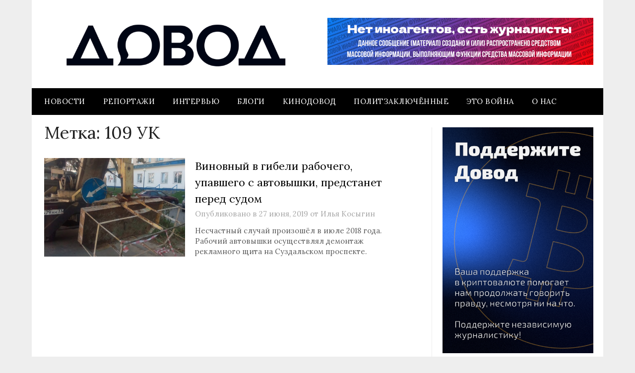

--- FILE ---
content_type: text/html; charset=utf-8
request_url: https://thetruestory.news/ru/russia
body_size: 136045
content:
<!DOCTYPE html><html class="__variable_fe7774 __variable_a10525 auto" lang="ru"><head><meta charSet="utf-8"/><meta name="viewport" content="width=device-width, initial-scale=1"/><link rel="stylesheet" href="/_next/static/css/9ef32dfc9c0d1f85.css" data-precedence="next"/><link rel="stylesheet" href="/_next/static/css/75481dce785d95a4.css" data-precedence="next"/><link rel="preload" as="script" fetchPriority="low" href="/_next/static/chunks/webpack-e7a70e90e0f2fa04.js"/><script src="/_next/static/chunks/87c73c54-4950fa923201ef88.js" async=""></script><script src="/_next/static/chunks/1968-8a1cff1c3d9e8643.js" async=""></script><script src="/_next/static/chunks/main-app-7a5b0f213d6e59da.js" async=""></script><script src="/_next/static/chunks/app/%5Blocale%5D/%5Bregion%5D/(home)/%40stories/loading-bc4184eaafaecae4.js" async=""></script><script src="/_next/static/chunks/891cff7f-e2a4ded3b5fe58a6.js" async=""></script><script src="/_next/static/chunks/5587-8f89805eac893c99.js" async=""></script><script src="/_next/static/chunks/8858-8622c35b832c8416.js" async=""></script><script src="/_next/static/chunks/8910-b11f987b4905d23d.js" async=""></script><script src="/_next/static/chunks/3086-1ea93b2d25e4a2d7.js" async=""></script><script src="/_next/static/chunks/155-7b049a948d0dd87a.js" async=""></script><script src="/_next/static/chunks/6010-fa26a5c11f1bd7c1.js" async=""></script><script src="/_next/static/chunks/7747-b883d469333bc671.js" async=""></script><script src="/_next/static/chunks/5495-ab9425f531ce19bd.js" async=""></script><script src="/_next/static/chunks/6689-b9296f823b3713ce.js" async=""></script><script src="/_next/static/chunks/7283-b9266aa8c5155a54.js" async=""></script><script src="/_next/static/chunks/5395-4c41a8baee2152a5.js" async=""></script><script src="/_next/static/chunks/1790-c5c7fb15bd059e9e.js" async=""></script><script src="/_next/static/chunks/608-b2590e2a4f49b860.js" async=""></script><script src="/_next/static/chunks/app/%5Blocale%5D/%5Bregion%5D/%5B...entity%5D/page-fa5482b7bc5fb9d4.js" async=""></script><script src="/_next/static/chunks/7772-55a61d87a4654f47.js" async=""></script><script src="/_next/static/chunks/app/layout-346c6b73708a07a4.js" async=""></script><script src="/_next/static/chunks/app/%5Blocale%5D/layout-3ab5fdae4e63e6f6.js" async=""></script><link rel="preload" href="/components-desktop.css?v=1767857378340" as="style"/><link rel="preload" href="/layout-desktop.css?v=1767857378340" as="style"/><link rel="preload" href="/_next/static/css/4b48b8074c682730.css" as="style"/><link rel="preload" href="https://www.googletagmanager.com/gtag/js?id=G-33HM9N1JL7" as="script"/><meta name="next-size-adjust" content=""/><title>Настоящая история</title><meta name="description" content="новостная платформа"/><meta name="tagline" content="The sky above the port was the color of television, tuned to a dead channel"/><meta property="og:title" content="Настоящая история"/><meta property="og:description" content="новостная платформа"/><meta property="og:site_name" content="The True Story"/><meta property="og:image" content="https://thetruestory.news/og-image-rnd-2.jpg"/><meta property="og:image:width" content="1200"/><meta property="og:image:height" content="675"/><meta property="og:type" content="website"/><meta name="twitter:card" content="summary_large_image"/><meta name="twitter:title" content="Настоящая история"/><meta name="twitter:description" content="новостная платформа"/><meta name="twitter:image" content="https://thetruestory.news/og-image-rnd-2.jpg"/><meta name="twitter:image:width" content="1200"/><meta name="twitter:image:height" content="675"/><link rel="icon" href="/favicon11.ico"/><link rel="stylesheet" href="/components-desktop.css?v=1767857378340"/><link rel="stylesheet" href="/layout-desktop.css?v=1767857378340"/><script src="/_next/static/chunks/polyfills-42372ed130431b0a.js" noModule=""></script></head><body><div hidden=""><!--$--><!--/$--></div><script src="/_next/static/chunks/webpack-e7a70e90e0f2fa04.js" id="_R_" async=""></script><script>(self.__next_f=self.__next_f||[]).push([0])</script><script>self.__next_f.push([1,"1:\"$Sreact.fragment\"\n4:I[99630,[],\"\"]\n5:I[1380,[],\"\"]\n8:I[61076,[\"6798\",\"static/chunks/app/%5Blocale%5D/%5Bregion%5D/(home)/%40stories/loading-bc4184eaafaecae4.js\"],\"default\"]\n9:I[30887,[],\"OutletBoundary\"]\na:\"$Sreact.suspense\"\nc:I[30887,[],\"ViewportBoundary\"]\ne:I[30887,[],\"MetadataBoundary\"]\n10:I[15718,[],\"\"]\n11:I[68027,[\"3473\",\"static/chunks/891cff7f-e2a4ded3b5fe58a6.js\",\"5587\",\"static/chunks/5587-8f89805eac893c99.js\",\"8858\",\"static/chunks/8858-8622c35b832c8416.js\",\"8910\",\"static/chunks/8910-b11f987b4905d23d.js\",\"3086\",\"static/chunks/3086-1ea93b2d25e4a2d7.js\",\"155\",\"static/chunks/155-7b049a948d0dd87a.js\",\"6010\",\"static/chunks/6010-fa26a5c11f1bd7c1.js\",\"7747\",\"static/chunks/7747-b883d469333bc671.js\",\"5495\",\"static/chunks/5495-ab9425f531ce19bd.js\",\"6689\",\"static/chunks/6689-b9296f823b3713ce.js\",\"7283\",\"static/chunks/7283-b9266aa8c5155a54.js\",\"5395\",\"static/chunks/5395-4c41a8baee2152a5.js\",\"1790\",\"static/chunks/1790-c5c7fb15bd059e9e.js\",\"608\",\"static/chunks/608-b2590e2a4f49b860.js\",\"1920\",\"static/chunks/app/%5Blocale%5D/%5Bregion%5D/%5B...entity%5D/page-fa5482b7bc5fb9d4.js\"],\"default\"]\n13:I[39506,[\"8858\",\"static/chunks/8858-8622c35b832c8416.js\",\"8910\",\"static/chunks/8910-b11f987b4905d23d.js\",\"3086\",\"static/chunks/3086-1ea93b2d25e4a2d7.js\",\"7772\",\"static/chunks/7772-55a61d87a4654f47.js\",\"7177\",\"static/chunks/app/layout-346c6b73708a07a4.js\"],\"default\"]\n14:I[92707,[\"8858\",\"static/chunks/8858-8622c35b832c8416.js\",\"8910\",\"static/chunks/8910-b11f987b4905d23d.js\",\"3086\",\"static/chunks/3086-1ea93b2d25e4a2d7.js\",\"7772\",\"static/chunks/7772-55a61d87a4654f47.js\",\"7177\",\"static/chunks/app/layout-346c6b73708a07a4.js\"],\"default\"]\n15:I[6511,[\"8858\",\"static/chunks/8858-8622c35b832c8416.js\",\"8910\",\"static/chunks/8910-b11f987b4905d23d.js\",\"3086\",\"static/chunks/3086-1ea93b2d25e4a2d7.js\",\"7772\",\"static/chunks/7772-55a61d87a4654f47.js\",\"7177\",\"static/chunks/app/layout-346c6b73708a07a4.js\"],\"default\"]\n16:I[5092,[\"8858\",\"static/chunks/8858-8622c35b832c8416.js\",\"8910\",\"static/chunks/8910-b11f987b4905d23d.js\",\"3086\",\"static/chunks/3086-1ea93b2d25e4a2d7.js\",\"7772\",\"static/chunks/7772-55a61d87a4654f47.js\",\"7177\",\"static/chunks/app/layout-346c6b73708a07a4.js\"],\"GoogleAnalytics\"]\n17:I[9984,[\"8858\",\"static/chunks/8858-8622c35b832c8416.js\",\"8910\",\"static/chunks/8910-b11f987b4905d23d.js\",\"6069\",\"static/chunks/app/%5Blocale%5D/layout-3ab5fdae4e63e6f6.js\"],\"default\"]\n18:I[60214,[],\"IconMark\"]\n:HL[\"/_next/static/media/4c9affa5bc8f420e-s.p.woff2\",\"font\",{\"crossOrigin\":\"\",\"type\":\"font/woff2\"}]\n:HL[\"/_next/static/media/87069f06a4f1ee13-s.p.woff2\",\"font\",{\"crossOrigin\":\"\",\"type\":\"font/woff2\"}]\n:HL[\"/_next/static/media/875ae681bfde4580-s.p.woff2\",\"font\",{\"crossOrigin\":\"\",\"type\":\"font/woff2\"}]\n:HL[\"/_next/static/css/9ef32dfc9c0d1f85.css\",\"style\"]\n:HL[\"/_next/static/css/75481dce785d95a4.css\",\"style\"]\n:HL[\"/components-desktop.css?v=1767857378340\",\"style\"]\n:HL[\"/layout-desktop.css?v=1767857378340\",\"style\"]\n:HL[\"/_next/static/css/4b48b8074c682730.css\",\"style\"]\n"])</script><script>self.__next_f.push([1,"0:{\"P\":null,\"b\":\"8HgECoQbav4xFrd24Qb6A\",\"c\":[\"\",\"ru\",\"russia\"],\"q\":\"\",\"i\":false,\"f\":[[[\"\",{\"children\":[[\"locale\",\"ru\",\"d\"],{\"children\":[[\"region\",\"russia\",\"d\"],{\"children\":[\"(home)\",{\"stories\":[\"__PAGE__\",{\"children\":[\"__PAGE__\",{}]}],\"children\":[\"__PAGE__\",{}]}]}]}]},\"$undefined\",\"$undefined\",true],[[\"$\",\"$1\",\"c\",{\"children\":[[[\"$\",\"link\",\"0\",{\"rel\":\"stylesheet\",\"href\":\"/_next/static/css/9ef32dfc9c0d1f85.css\",\"precedence\":\"next\",\"crossOrigin\":\"$undefined\",\"nonce\":\"$undefined\"}],[\"$\",\"link\",\"1\",{\"rel\":\"stylesheet\",\"href\":\"/_next/static/css/75481dce785d95a4.css\",\"precedence\":\"next\",\"crossOrigin\":\"$undefined\",\"nonce\":\"$undefined\"}]],\"$L2\"]}],{\"children\":[[\"$\",\"$1\",\"c\",{\"children\":[null,\"$L3\"]}],{\"children\":[[\"$\",\"$1\",\"c\",{\"children\":[null,[\"$\",\"$L4\",null,{\"parallelRouterKey\":\"children\",\"error\":\"$undefined\",\"errorStyles\":\"$undefined\",\"errorScripts\":\"$undefined\",\"template\":[\"$\",\"$L5\",null,{}],\"templateStyles\":\"$undefined\",\"templateScripts\":\"$undefined\",\"notFound\":\"$undefined\",\"forbidden\":\"$undefined\",\"unauthorized\":\"$undefined\"}]]}],{\"children\":[[\"$\",\"$1\",\"c\",{\"children\":[null,\"$L6\"]}],{\"stories\":[[\"$\",\"$1\",\"c\",{\"children\":[null,[\"$\",\"$L4\",null,{\"parallelRouterKey\":\"children\",\"error\":\"$undefined\",\"errorStyles\":\"$undefined\",\"errorScripts\":\"$undefined\",\"template\":[\"$\",\"$L5\",null,{}],\"templateStyles\":\"$undefined\",\"templateScripts\":\"$undefined\",\"notFound\":\"$undefined\",\"forbidden\":\"$undefined\",\"unauthorized\":\"$undefined\"}]]}],{\"children\":[[\"$\",\"$1\",\"c\",{\"children\":[\"$L7\",null,null]}],{},null,false,false]},[[\"$\",\"$L8\",\"l\",{}],[],[]],false,false],\"children\":[[\"$\",\"$1\",\"c\",{\"children\":[null,null,[\"$\",\"$L9\",null,{\"children\":[\"$\",\"$a\",null,{\"name\":\"Next.MetadataOutlet\",\"children\":\"$@b\"}]}]]}],{},null,false,false]},null,false,false]},null,false,false]},null,false,false]},null,false,false],[\"$\",\"$1\",\"h\",{\"children\":[null,[\"$\",\"$Lc\",null,{\"children\":\"$Ld\"}],[\"$\",\"div\",null,{\"hidden\":true,\"children\":[\"$\",\"$Le\",null,{\"children\":[\"$\",\"$a\",null,{\"name\":\"Next.Metadata\",\"children\":\"$Lf\"}]}]}],[\"$\",\"meta\",null,{\"name\":\"next-size-adjust\",\"content\":\"\"}]]}],false]],\"m\":\"$undefined\",\"G\":[\"$10\",[]],\"S\":false}\n"])</script><script>self.__next_f.push([1,"6:[\"$\",\"article\",null,{\"lang\":\"ru\",\"className\":\"home stories\",\"children\":[[\"$\",\"section\",null,{\"className\":\"layout-min-notebook primary\",\"children\":[[\"$\",\"$a\",null,{\"fallback\":[\"$\",\"header\",null,{\"children\":[\"$\",\"$L11\",null,{\"delay\":1500}]}],\"children\":\"$L12\"}],[\"$\",\"$L4\",null,{\"parallelRouterKey\":\"stories\",\"error\":\"$undefined\",\"errorStyles\":\"$undefined\",\"errorScripts\":\"$undefined\",\"template\":[\"$\",\"$L5\",null,{}],\"templateStyles\":\"$undefined\",\"templateScripts\":\"$undefined\",\"notFound\":\"$undefined\",\"forbidden\":\"$undefined\",\"unauthorized\":\"$undefined\"}],[\"$\",\"$L4\",null,{\"parallelRouterKey\":\"children\",\"error\":\"$undefined\",\"errorStyles\":\"$undefined\",\"errorScripts\":\"$undefined\",\"template\":[\"$\",\"$L5\",null,{}],\"templateStyles\":\"$undefined\",\"templateScripts\":\"$undefined\",\"notFound\":\"$undefined\",\"forbidden\":\"$undefined\",\"unauthorized\":\"$undefined\"}]]}],[\"$\",\"footer\",null,{\"children\":[\"$\",\"svg\",null,{\"viewBox\":\"0 0 104 22\",\"className\":\"icon eof\",\"children\":[[\"$\",\"path\",null,{\"d\":\"M8 0H0V22H8V0Z\"}],[\"$\",\"path\",null,{\"d\":\"M10 0H9V22H10V0Z\"}],[\"$\",\"path\",null,{\"d\":\"M12 0H11V22H12V0Z\"}],[\"$\",\"path\",null,{\"d\":\"M14 0H13V22H14V0Z\"}],[\"$\",\"path\",null,{\"d\":\"M92 0H85V22H92V0Z\"}],[\"$\",\"path\",null,{\"d\":\"M94 0H93V22H94V0Z\"}],[\"$\",\"path\",null,{\"d\":\"M98 0H97V22H98V0Z\"}],[\"$\",\"path\",null,{\"d\":\"M100 0H99V22H100V0Z\"}],[\"$\",\"path\",null,{\"d\":\"M103 0H102V22H103V0Z\"}],[\"$\",\"path\",null,{\"d\":\"M17 [base64] 2V0H24V2H23ZM24 2H25V4H24V2ZM18 14H19V12H18V14ZM18 8H19V6H18V8ZM22 20V22H21V20H22Z\"}],[\"$\",\"path\",null,{\"d\":\"M34 22V0H38V4H37V2H36V4H35V8H37V6H39V8H38V20H39V18H41V16H45V10H46V4H48V2H44V0H49V4H50V6H48V8H47V10H49V8H50V12H48V14H47V18H45V20H47V18H48V20H49V22H44V18H43V20H42V22H41V20H40V22H37V20H35V22H34ZM41 16H40V14H39V10H42V12H41V16ZM42 12H43V14H42V12ZM43 12V8H42V6H43V4H41V0H43V2H44V6H45V8H44V12H43ZM48 14H50V16H49V18H48V14ZM37 16H36V18H37V16ZM41 4V6H40V4H41ZM40 0V2H39V0H40Z\"}],[\"$\",\"path\",null,{\"d\":\"M58 2H56V0H58V2ZM51 22V0H55V4H57V8H55V10H52V12H54V14H53V16H52V20H54V22H51ZM57 8H58V10H59V12H57V14H55V10H57V8ZM58 8V2H59V4H60V6H61V8H58ZM60 4V0H61V2H63V0H66V4H64V10H63V6H62V4H60ZM63 10V12H62V10H63ZM63 12H66V14H65V16H66V22H65V18H64V14H63V12ZM64 18V20H61V16H60V14H59V12H60V10H61V14H63V18H64ZM55 14V16H57V20H56V22H55V20H54V18H53V16H54V14H55ZM53 2H52V8H54V6H53V2ZM66 8V10H65V8H66ZM60 20V22H58V20H60Z\"}],[\"$\",\"path\",null,{\"d\":\"M80 20V22H79V20H80ZM68 22V0H72V2H73V6H74V2H75V6H76V10H79V12H80V10H81V12H82V14H84V18H83V20H80V18H79V16H80V14H79V16H75V18H73V14H74V10H73V8H72V4H71V8H70V6H69V8H70V10H71V12H70V16H69V18H70V22H68ZM73 2V0H74V2H73ZM75 2V0H76V2H75ZM76 2H77V4H76V2ZM77 2V0H81V4H84V6H82V8H80V10H79V8H78V4H79V2H77ZM73 10V12H72V10H73ZM72 12V16H71V12H72ZM71 16V18H70V16H71ZM78 14V12H77V14H78ZM71 8H72V10H71V8ZM71 18H72V22H71V18ZM75 18H77V22H74V20H75V18Z\"}]]}]}]]}]\n"])</script><script>self.__next_f.push([1,"2:[\"$\",\"html\",null,{\"className\":\"__variable_fe7774 __variable_a10525 auto\",\"lang\":\"ru\",\"children\":[[\"$\",\"head\",null,{\"children\":[[\"$\",\"link\",null,{\"rel\":\"stylesheet\",\"href\":\"/components-desktop.css?v=1767857378340\"}],[\"$\",\"link\",null,{\"rel\":\"stylesheet\",\"href\":\"/layout-desktop.css?v=1767857378340\"}]]}],[\"$\",\"body\",null,{\"children\":[[\"$\",\"$L13\",null,{\"children\":[\"$\",\"$L14\",null,{\"children\":[\"$\",\"$L4\",null,{\"parallelRouterKey\":\"children\",\"error\":\"$undefined\",\"errorStyles\":\"$undefined\",\"errorScripts\":\"$undefined\",\"template\":[\"$\",\"$L5\",null,{}],\"templateStyles\":\"$undefined\",\"templateScripts\":\"$undefined\",\"notFound\":[[\"$\",\"main\",null,{\"children\":[\"$\",\"pre\",null,{\"children\":[\"\\n   ################\\n   ###############b             The True Story 1.0.0\\n   ###############b\\n             #####b             ╭————————————————╮\\n             #####b             │   ERROR: 404   │\\n             ######             ╰————————————————╯\\n             @#####,\\n             ^#####bbGGll       Page not found\\n               %b^GGGGGGG       Страница не найдена\\n               lGGGGGGGGG       ページが見つかりません\\n              lGGGGGf\\n              GGGGGG\\n             !GGGGGL\\n            ,GGGGGG\\n   :lv.  .:lGGGGGG              \",[\"$\",\"a\",null,{\"href\":\"mailto:feedback@thetruestory.news?subject=Error%20504\",\"children\":\"feedback@thetruestory.news\"}],\"\\n  lGGGGGGGGGGGGGO\\n  \\\"GGGGGGGGGGGG\\\"\\n     '^\\\"\\\"\\\"^'\\n      \"]}]}],[[\"$\",\"link\",\"0\",{\"rel\":\"stylesheet\",\"href\":\"/_next/static/css/4b48b8074c682730.css\",\"precedence\":\"next\",\"crossOrigin\":\"$undefined\",\"nonce\":\"$undefined\"}]]],\"forbidden\":\"$undefined\",\"unauthorized\":\"$undefined\"}]}]}],[\"$\",\"$L15\",null,{}]]}],[\"$\",\"$L16\",null,{\"gaId\":\"G-33HM9N1JL7\"}]]}]\n"])</script><script>self.__next_f.push([1,"3:[\"$\",\"$L17\",null,{\"dict\":{\"edition\":{\"balt\":[\"рус\",\"Балтия\"],\"by\":[\"рус\",\"Беларусь\",\"Белорусский выпуск\"],\"ca\":[\"рус\",\"Центральная Азия\"],\"en\":[\"en\",\"World\",\"World edition\"],\"il\":[\"рус\",\"Израиль\",\"Израильский выпуск\"],\"ru\":[\"рус\",\"Россия\",\"Российский выпуск\"],\"uk\":[\"en\",\"U.K.\"],\"ua\":[\"укр\",\"Україна\",\"Український випуск\"],\"ukr\":[\"рус\",\"Украина\",\"Украинский выпуск\"]},\"fiction\":{\"impressum\":\"Impressum\",\"about\":\"О сервисе\",\"app\":\"Приложение\",\"policy\":\"Политика конфиденциальности\",\"support\":\"Поддержка приложения\"},\"ui\":{\"loading\":\"Загружается\",\"add\":\"Добавить\",\"load_more\":\"Загрузить еще\"},\"and_more\":\"и еще #\",\"archive\":\"архив\",\"colorScheme\":{\"light\":\"свет\",\"twilight\":\"сумерки\",\"dark\":\"тьма\",\"auto\":\"авто\"},\"context\":{\"story\":{\"with_messages_from\":\"с сообщениями от\",\"with_entity\":\", в которых есть\",\"in_stories\":\"в сюжетах\"},\"home\":\"Главные сюжеты\",\"theme\":\"Сюжеты по теме\"},\"cookie_warning\":\"На этом сайте используются cookies\",\"error\":{\"try_again\":\"Попробуйте еще раз\"},\"in_the_issue_of\":\"в выпуске\",\"issue\":\"выпуск\",\"issue_updated\":\"выпуск обновлен\",\"issues\":{\"ru\":\"Россия\",\"by\":\"Беларусь (рус.)\",\"en\":\"Мир (англ.)\",\"il\":\"Израиль (рус.)\",\"ua\":\"Украина\",\"ukr\":\"Украина (рус.)\"},\"items\":\"материалы\",\"logo\":{\"the_true_story\":\"Настоящая история\",\"told_by\":\"расказанная\",\"in\":\"в\",\"from\":\"от\"},\"message\":{\"_\":\"сообщение\",\"copy_text\":\"Скопировать текст\",\"copy_link\":\"Скопировать ссылку\"},\"messages\":\"сообщения\",\"my_sources\":\"Мои источники\",\"of\":\"из\",\"og\":{\"title\":\"Настоящая история\",\"description\":\"новостная платформа\"},\"partners\":{\"dw\":{\"tagline\":\"совместно с Deutsche Welle\"}},\"pinned\":\"прикреплено\",\"quoted\":{\"singular\":\"процитировал\",\"plural\":\"процитировали\"},\"rank\":\"рейтинг\",\"read\":\"прочтенное\",\"referred\":{\"singular\":\"сослался\",\"plural\":\"сослались\"},\"search\":{\"_\":\"искать\",\"noun\":\"поиск\",\"earlier\":\"ранее\",\"next\":\"следующая страница\",\"previous\":\"предыдущая страница\",\"first\":\"первая страница\",\"group\":\"группировать по сюжетам\",\"find\":\"найти\",\"empty\":\"Ничего не найдено\",\"period\":{\"present\":\"в настоящем\",\"past\":\"в прошлом\",\"mixed\":\"везде\"}},\"sort\":{\"date\":\"по дате\",\"date_desc\":\"последние наверху\",\"date_asc\":\"последние внизу\",\"rank\":\"по рейтингу\",\"refs\":\"по цитируемости\",\"refs_desc\":\"самые цитируемые наверху\",\"refs_asc\":\"самые цитируемые внизу\"},\"sources\":\"источники\",\"stories\":\"сюжеты\",\"story\":{\"_\":\"Сюжет\",\"archive\":\"архив\",\"by\":\"Сюжет составили\",\"in_the_story_of\":\"в сюжете\",\"original\":\"Оригинальный материал\",\"whole\":\"Весь сюжет\",\"rank\":\"рейтинг в текущем выпуске\",\"read\":\"прочтен\",\"unread\":\"не прочтен\",\"short\":{\"read\":\"прчт\",\"unread\":\"нпрчт\"},\"annotation\":\"кратко\",\"headlines\":\"сообщения\",\"exclusive\":\"первоисточник\",\"quotes\":\"цитаты\",\"references\":\"источники\",\"videos\":\"видео\",\"videoposts\":\"видео\",\"updated\":\"обновлен\",\"crosslinks\":\"связанные сюжеты\",\"history\":\"история\"},\"symbols\":{\"number\":\"№ \"},\"tag\":{\"accidents\":\"происшествия\",\"business\":\"бизнес\",\"eu\":\"Европа\",\"lifestyle\":\"лайфстайл\",\"politics\":\"политика\",\"society\":\"общество\",\"sport\":\"спорт\",\"tech\":\"технологии\",\"war\":\"война\",\"war_israel\":\"война в Израиле\",\"world\":\"мир\"},\"tags\":{\"person\":\"персона\",\"geo\":\"гео\",\"category\":\"категория\",\"org\":\"организация\"},\"telegram\":{\"_\":\"Телеграм\",\"channel\":\"Телеграм-канал\"},\"unread\":\"непрочтенное\",\"updated\":\"обновлен\",\"user_area\":\"личное пространство\",\"wikipedia\":\"Википедия\",\"you_are_here\":\"вы находитесь здесь\"},\"children\":[\"$\",\"$L4\",null,{\"parallelRouterKey\":\"children\",\"error\":\"$undefined\",\"errorStyles\":\"$undefined\",\"errorScripts\":\"$undefined\",\"template\":[\"$\",\"$L5\",null,{}],\"templateStyles\":\"$undefined\",\"templateScripts\":\"$undefined\",\"notFound\":\"$undefined\",\"forbidden\":\"$undefined\",\"unauthorized\":\"$undefined\"}]}]\n"])</script><script>self.__next_f.push([1,"d:[[\"$\",\"meta\",\"0\",{\"charSet\":\"utf-8\"}],[\"$\",\"meta\",\"1\",{\"name\":\"viewport\",\"content\":\"width=device-width, initial-scale=1\"}]]\nb:null\nf:[[\"$\",\"title\",\"0\",{\"children\":\"Настоящая история\"}],[\"$\",\"meta\",\"1\",{\"name\":\"description\",\"content\":\"новостная платформа\"}],[\"$\",\"meta\",\"2\",{\"name\":\"tagline\",\"content\":\"The sky above the port was the color of television, tuned to a dead channel\"}],[\"$\",\"meta\",\"3\",{\"property\":\"og:title\",\"content\":\"Настоящая история\"}],[\"$\",\"meta\",\"4\",{\"property\":\"og:description\",\"content\":\"новостная платформа\"}],[\"$\",\"meta\",\"5\",{\"property\":\"og:site_name\",\"content\":\"The True Story\"}],[\"$\",\"meta\",\"6\",{\"property\":\"og:image\",\"content\":\"https://thetruestory.news/og-image-rnd-2.jpg\"}],[\"$\",\"meta\",\"7\",{\"property\":\"og:image:width\",\"content\":\"1200\"}],[\"$\",\"meta\",\"8\",{\"property\":\"og:image:height\",\"content\":\"675\"}],[\"$\",\"meta\",\"9\",{\"property\":\"og:type\",\"content\":\"website\"}],[\"$\",\"meta\",\"10\",{\"name\":\"twitter:card\",\"content\":\"summary_large_image\"}],[\"$\",\"meta\",\"11\",{\"name\":\"twitter:title\",\"content\":\"Настоящая история\"}],[\"$\",\"meta\",\"12\",{\"name\":\"twitter:description\",\"content\":\"новостная платформа\"}],[\"$\",\"meta\",\"13\",{\"name\":\"twitter:image\",\"content\":\"https://thetruestory.news/og-image-rnd-2.jpg\"}],[\"$\",\"meta\",\"14\",{\"name\":\"twitter:image:width\",\"content\":\"1200\"}],[\"$\",\"meta\",\"15\",{\"name\":\"twitter:image:height\",\"content\":\"675\"}],[\"$\",\"link\",\"16\",{\"rel\":\"icon\",\"href\":\"/favicon11.ico\"}],[\"$\",\"$L18\",\"17\",{}]]\n"])</script><script>self.__next_f.push([1,"1a:I[65587,[\"3473\",\"static/chunks/891cff7f-e2a4ded3b5fe58a6.js\",\"5587\",\"static/chunks/5587-8f89805eac893c99.js\",\"8858\",\"static/chunks/8858-8622c35b832c8416.js\",\"8910\",\"static/chunks/8910-b11f987b4905d23d.js\",\"3086\",\"static/chunks/3086-1ea93b2d25e4a2d7.js\",\"155\",\"static/chunks/155-7b049a948d0dd87a.js\",\"6010\",\"static/chunks/6010-fa26a5c11f1bd7c1.js\",\"7747\",\"static/chunks/7747-b883d469333bc671.js\",\"5495\",\"static/chunks/5495-ab9425f531ce19bd.js\",\"6689\",\"static/chunks/6689-b9296f823b3713ce.js\",\"7283\",\"static/chunks/7283-b9266aa8c5155a54.js\",\"5395\",\"static/chunks/5395-4c41a8baee2152a5.js\",\"1790\",\"static/chunks/1790-c5c7fb15bd059e9e.js\",\"608\",\"static/chunks/608-b2590e2a4f49b860.js\",\"1920\",\"static/chunks/app/%5Blocale%5D/%5Bregion%5D/%5B...entity%5D/page-fa5482b7bc5fb9d4.js\"],\"\"]\n1b:I[46968,[\"3473\",\"static/chunks/891cff7f-e2a4ded3b5fe58a6.js\",\"5587\",\"static/chunks/5587-8f89805eac893c99.js\",\"8858\",\"static/chunks/8858-8622c35b832c8416.js\",\"8910\",\"static/chunks/8910-b11f987b4905d23d.js\",\"3086\",\"static/chunks/3086-1ea93b2d25e4a2d7.js\",\"155\",\"static/chunks/155-7b049a948d0dd87a.js\",\"6010\",\"static/chunks/6010-fa26a5c11f1bd7c1.js\",\"7747\",\"static/chunks/7747-b883d469333bc671.js\",\"5495\",\"static/chunks/5495-ab9425f531ce19bd.js\",\"6689\",\"static/chunks/6689-b9296f823b3713ce.js\",\"7283\",\"static/chunks/7283-b9266aa8c5155a54.js\",\"5395\",\"static/chunks/5395-4c41a8baee2152a5.js\",\"1790\",\"static/chunks/1790-c5c7fb15bd059e9e.js\",\"608\",\"static/chunks/608-b2590e2a4f49b860.js\",\"1920\",\"static/chunks/app/%5Blocale%5D/%5Bregion%5D/%5B...entity%5D/page-fa5482b7bc5fb9d4.js\"],\"Local\"]\n1d:I[68371,[\"5587\",\"static/chunks/5587-8f89805eac893c99.js\",\"6579\",\"static/chunks/app/%5Blocale%5D/%5Bregion%5D/%5B...entity%5D/layout-002ba80321e67571.js\"],\"default\"]\n12:[\"$\",\"header\",null,{\"children\":[[\"$\",\"nav\",null,{\"className\":\"home\",\"children\":[\"$L19\",[\"$\",\"$L1a\",null,{\"className\":\"search max-tablet\",\"href\":\"/ru/russia/search\",\"children\":[\"$\",\"svg\",null,{\"viewBox\":\"0 0 16 16\",\"className\":\"icon search fixed_width\",\"children\":[[\"$\",\"g\",null,{\"className\":\"outlines\",\"children\":[[\"$\",\"path\",null,{\"d\":\"M15.5156 15.5156L12.0355 12.0355\"}],[\"$\",\"circle\",null,{\"cx\":\"8.571\",\"cy\":\"8.5\",\"r\":\"5\"}]]}],\"$undefined\"]}]}]]}],[\"$\",\"main\",null,{\"children\":[[\"$\",\"h1\",null,{\"children\":\"The True Story\"}],[\"$\",\"p\",null,{\"children\":[[\"$\",\"span\",null,{\"children\":\"Настоящая история\"}],[\"$\",\"$L1b\",null,{\"locale\":\"ru\",\"date\":\"2026-01-18T11:17:26.000Z\",\"options\":{\"day\":\"numeric\",\"month\":\"long\",\"year\":\"numeric\",\"hour\":null,\"minute\":null}}],\"$L1c\"]}]]}],[\"$\",\"$L1d\",null,{\"edition\":\"ru\"}]]}]\n"])</script><script>self.__next_f.push([1,"1e:I[2361,[\"5587\",\"static/chunks/5587-8f89805eac893c99.js\",\"8858\",\"static/chunks/8858-8622c35b832c8416.js\",\"9558\",\"static/chunks/app/%5Blocale%5D/%5Bregion%5D/(home)/layout-620a624840c37ad5.js\"],\"default\"]\n1c:[\"$\",\"span\",null,{\"className\":\"min-notebook\",\"children\":[false,\"в 1210 сообщениях от 77 источников\"]}]\n19:[\"$\",\"div\",null,{\"className\":\"Edition\",\"children\":[[\"$\",\"$L1e\",null,{\"items\":[{\"name\":\"World\",\"longName\":\"World edition\",\"locale\":\"en\",\"region\":\"world\",\"code\":\"en\",\"flag\":\"$undefined\"},{\"name\":\"Беларусь\",\"longName\":\"Белорусский выпуск\",\"locale\":\"ru\",\"region\":\"belarus\",\"code\":\"by\",\"flag\":\"$undefined\"},{\"name\":\"Израиль\",\"longName\":\"Израильский выпуск\",\"locale\":\"ru\",\"region\":\"israel\",\"code\":\"il\",\"flag\":true},{\"name\":\"Россия\",\"longName\":\"Российский выпуск\",\"locale\":\"ru\",\"region\":\"russia\",\"code\":\"ru\",\"flag\":\"$undefined\"},{\"name\":\"Україна\",\"longName\":\"Український випуск\",\"locale\":\"uk\",\"region\":\"ukraine\",\"code\":\"ua\",\"flag\":true},{\"name\":\"Украина\",\"longName\":\"Украинский выпуск\",\"locale\":\"ru\",\"region\":\"ukraine\",\"code\":\"ukr\",\"flag\":true}],\"current\":\"ru\"}],[\"$\",\"div\",null,{\"className\":\"updated\",\"children\":[[\"$\",\"svg\",null,{\"viewBox\":\"0 0 16 16\",\"className\":\"icon refresh fixed_width phone\",\"children\":[[\"$\",\"g\",null,{\"className\":\"outlines\",\"children\":[\"$\",\"path\",null,{\"d\":\"M0.718,7.913L4.159,14.605L5.231,12.847C9.119,14.967 12.529,11.53 12.814,9.631L7.227,9.606L8.76,7.067C8.76,7.067 3.755,7.077 3.217,7.063C3.587,4.848 7.036,1.941 10.756,3.826L11.828,2.068L15.208,8.842\"}]}],\"$undefined\"]}],[\"$\",\"span\",null,{\"className\":\"min-tablet\",\"children\":\"обновлен в \"}],[\"$\",\"$L1b\",null,{\"date\":\"2026-01-18T11:17:26.000Z\",\"locale\":\"ru\"}]]}]]}]\n"])</script><script>self.__next_f.push([1,"1f:I[53244,[\"3473\",\"static/chunks/891cff7f-e2a4ded3b5fe58a6.js\",\"5587\",\"static/chunks/5587-8f89805eac893c99.js\",\"8858\",\"static/chunks/8858-8622c35b832c8416.js\",\"8910\",\"static/chunks/8910-b11f987b4905d23d.js\",\"3086\",\"static/chunks/3086-1ea93b2d25e4a2d7.js\",\"155\",\"static/chunks/155-7b049a948d0dd87a.js\",\"6010\",\"static/chunks/6010-fa26a5c11f1bd7c1.js\",\"7747\",\"static/chunks/7747-b883d469333bc671.js\",\"5495\",\"static/chunks/5495-ab9425f531ce19bd.js\",\"6689\",\"static/chunks/6689-b9296f823b3713ce.js\",\"7283\",\"static/chunks/7283-b9266aa8c5155a54.js\",\"5395\",\"static/chunks/5395-4c41a8baee2152a5.js\",\"1790\",\"static/chunks/1790-c5c7fb15bd059e9e.js\",\"608\",\"static/chunks/608-b2590e2a4f49b860.js\",\"1920\",\"static/chunks/app/%5Blocale%5D/%5Bregion%5D/%5B...entity%5D/page-fa5482b7bc5fb9d4.js\"],\"default\"]\n20:I[597,[\"3473\",\"static/chunks/891cff7f-e2a4ded3b5fe58a6.js\",\"5587\",\"static/chunks/5587-8f89805eac893c99.js\",\"8858\",\"static/chunks/8858-8622c35b832c8416.js\",\"8910\",\"static/chunks/8910-b11f987b4905d23d.js\",\"3086\",\"static/chunks/3086-1ea93b2d25e4a2d7.js\",\"155\",\"static/chunks/155-7b049a948d0dd87a.js\",\"6010\",\"static/chunks/6010-fa26a5c11f1bd7c1.js\",\"7747\",\"static/chunks/7747-b883d469333bc671.js\",\"5495\",\"static/chunks/5495-ab9425f531ce19bd.js\",\"6689\",\"static/chunks/6689-b9296f823b3713ce.js\",\"7283\",\"static/chunks/7283-b9266aa8c5155a54.js\",\"5395\",\"static/chunks/5395-4c41a8baee2152a5.js\",\"1790\",\"static/chunks/1790-c5c7fb15bd059e9e.js\",\"608\",\"static/chunks/608-b2590e2a4f49b860.js\",\"1920\",\"static/chunks/app/%5Blocale%5D/%5Bregion%5D/%5B...entity%5D/page-fa5482b7bc5fb9d4.js\"],\"default\"]\n"])</script><script>self.__next_f.push([1,"7:[\"$\",\"section\",null,{\"children\":[[\"$\",\"main\",null,{\"className\":\"layout-min-notebook\",\"children\":[[\"$\",\"ul\",null,{\"className\":\"s2 stories top\",\"children\":[[[\"$\",\"li\",\"f53f574b-f413-11f0-b8f3-901b0ebee7e9\",{\"className\":null,\"children\":[\"$\",\"$L1f\",null,{\"className\":\"s2 story illustrated\",\"context\":{\"ru\":{\"story\":\"home\"}},\"href\":\"/ru/russia/story/f53f574b-f413-11f0-b8f3-901b0ebee7e9\",\"children\":[[\"$\",\"header\",null,{\"children\":[[\"$\",\"$L20\",null,{\"id\":\"f53f574b-f413-11f0-b8f3-901b0ebee7e9\",\"issue_id\":\"20260118-111726-ru\",\"issue_date\":\"$D2026-01-18T11:17:26.000Z\",\"rank\":0,\"edition\":\"ru\",\"date\":\"$D2026-01-18T08:46:00.000Z\",\"tags\":[{\"name\":\"person\",\"id\":\"Q22686\",\"value\":\"Дональд Трамп\"},{\"name\":\"person\",\"id\":\"Q16189572\",\"value\":\"Стив Уиткофф\"},{\"name\":\"person\",\"id\":\"Q13628723\",\"value\":\"Джаред Кушнер\"},{\"name\":\"person\",\"id\":\"Q9545\",\"value\":\"Тони Блэр\"},{\"name\":\"person\",\"id\":\"Q52395487\",\"value\":\"Хавьер Милей\"},{\"name\":\"geo\",\"id\":\"Q47492\",\"value\":\"Газа\"},{\"name\":\"geo\",\"id\":\"Q30\",\"value\":\"США\"},{\"name\":\"geo\",\"id\":\"Q219060\",\"value\":\"Государство Палестина\"},{\"name\":\"org\",\"id\":\"Q13977\",\"value\":\"Bloomberg\"},{\"name\":\"org\",\"id\":\"Q37470\",\"value\":\"Совет Безопасности ООН\"},{\"name\":\"category\",\"value\":\"world\"}],\"crosslinks\":[{\"id\":\"1b3a0f18-f3f7-11f0-baec-a8a1590471b5\",\"edition\":\"en\",\"rank\":0,\"type\":\"crosslink\"},{\"id\":\"5c54dfc7-f367-11f0-9b62-901b0ebee7e9\",\"edition\":\"by\",\"rank\":1,\"type\":\"crosslink\"},{\"id\":\"99009f81-f436-11f0-9a35-901b0ebee7e9\",\"edition\":\"il\",\"rank\":2,\"type\":\"crosslink\"},{\"id\":\"afad0058-f35c-11f0-acfa-901b0ebee7e9\",\"edition\":\"il\",\"rank\":3,\"type\":\"crosslink\"},{\"id\":\"39b65510-f42e-11f0-ad41-901b0ebee7e9\",\"edition\":\"il\",\"rank\":4,\"type\":\"crosslink\"},{\"id\":\"55e07938-f3ac-11f0-8fe4-901b0ebee7e9\",\"edition\":\"il\",\"rank\":5,\"type\":\"crosslink\"},{\"id\":\"bb978983-f44f-11f0-9650-901b0ebee7e9\",\"edition\":\"il\",\"rank\":6,\"type\":\"crosslink\"},{\"id\":\"da414715-f407-11f0-8ff0-a8a1590471b5\",\"edition\":\"ua\",\"rank\":7,\"type\":\"crosslink\"},{\"id\":\"2ab04fc6-f406-11f0-9c12-a8a1590471b5\",\"edition\":\"ukr\",\"rank\":8,\"type\":\"crosslink\"},{\"id\":\"af9b5e55-f373-11f0-955b-a8a1590471b5\",\"edition\":\"ukr\",\"rank\":9,\"type\":\"crosslink\"},{\"id\":\"98a80d84-f284-11f0-99e1-a8a1590471b5\",\"edition\":\"ukr\",\"rank\":10,\"type\":\"crosslink\"}],\"translations\":[],\"theme\":{\"id\":\"3174a414-f45f-11f0-8da3-901b0ebee7e9\"},\"count\":{\"headlines\":15,\"snippets\":4,\"quotes\":5,\"references\":1,\"exclusives\":1,\"videos\":0,\"pictures\":4,\"sources\":16,\"crosslinks\":11,\"translations\":0},\"archive\":false,\"source_slugs\":[\"theins\",\"rtvi\",\"meduza\",\"kommersant\",\"tvrain\",\"interfax\",\"bloomberg\",\"rbc\",\"dw-ru\",\"vedomosti\",\"sota\",\"theinsider-tg\",\"varlamov_news\",\"krymr\",\"bild\",\"vottaktv\"],\"sources\":\"$undefined\",\"fetch_gallery\":\"$undefined\",\"og\":{\"title\":\"Трамп собирается брать по $1 млрд за превышающее 3-летний срок участие в Совете мира по Газе — Интерфакс\",\"image\":\"$undefined\",\"description\":\"Президент США Дональд Трамп предложил государствам, которые хотят получить постоянное место в создаваемом Совете мира, внести не менее $1 млрд, пишет Bloomberg. — The Insider\"},\"messages\":[{\"locale\":\"ru\",\"type\":\"picture\",\"src\":\"https://images.next.thetruestory.news/thumb/cb/ca/newsitem_7677266.webp\",\"heading\":\"Трамп собирается брать по $1 млрд за превышающее 3-летний срок участие в Совете мира по Газе\",\"rank\":0,\"url\":{\"original\":\"https://www.interfax.ru/world/1068175\",\"redirected\":\"https://t-s.news/r?u=aHR0cHM6Ly93d3cuaW50ZXJmYXgucnUvd29ybGQvMTA2ODE3NQ==.website.fc3924d19def6fc8a533f2e76bc6cbdc4997ee7500c71292347e3d465c439324\"},\"source\":{\"slug\":\"interfax\",\"domain\":\"interfax.ru\",\"title\":\"Интерфакс\",\"url\":{\"original\":\"https://www.interfax.ru/\",\"redirected\":\"https://t-s.news/r?u=aHR0cHM6Ly93d3cuaW50ZXJmYXgucnUv.website.0098a4deb4500c0045d28b570c9405d6ac52ceb963d615cb88eaed10ced669b1\"},\"id\":\"interfax\",\"platform\":\"web\"},\"date\":\"$D2026-01-18T08:46:00.000Z\",\"doc_id\":\"7677266\",\"original\":{\"src\":\"https://www.interfax.ru/ftproot/textphotos/2026/01/18/trr700.jpg\",\"size\":{\"width\":700,\"height\":466}}},{\"type\":\"title\",\"rank\":0,\"heading\":\"Трамп собирается брать по $1 млрд за превышающее 3-летний срок участие в Совете мира по Газе\",\"locale\":\"ru\",\"url\":{\"original\":\"https://www.interfax.ru/world/1068175\",\"redirected\":\"https://t-s.news/r?u=aHR0cHM6Ly93d3cuaW50ZXJmYXgucnUvd29ybGQvMTA2ODE3NQ==.website.fc3924d19def6fc8a533f2e76bc6cbdc4997ee7500c71292347e3d465c439324\"},\"source\":{\"slug\":\"interfax\",\"id\":\"interfax\",\"title\":\"Интерфакс\",\"url\":{\"original\":\"https://www.interfax.ru/\",\"redirected\":\"https://t-s.news/r?u=aHR0cHM6Ly93d3cuaW50ZXJmYXgucnUv.website.0098a4deb4500c0045d28b570c9405d6ac52ceb963d615cb88eaed10ced669b1\"},\"domain\":\"interfax.ru\",\"platform\":\"web\"},\"date\":\"$D2026-01-18T08:46:00.000Z\",\"doc_id\":\"7677266\",\"sponsored\":\"$undefined\"},{\"type\":\"title\",\"rank\":1,\"heading\":\"Трамп предложил странам заплатить по $1 млрд за место в создаваемом под его руководством Совете мира\",\"locale\":\"ru\",\"url\":{\"original\":\"https://theins.ru/news/288549\",\"redirected\":\"https://t-s.news/r?u=aHR0cHM6Ly90aGVpbnMucnUvbmV3cy8yODg1NDk=.website.1d641f26ecc4391434aaab5f2ba9091a2bca13088f760a157aa19d67fd7b4d67\"},\"source\":{\"slug\":\"theins\",\"id\":\"theins\",\"title\":\"The Insider\",\"url\":{\"original\":\"https://theins.ru/\",\"redirected\":\"https://t-s.news/r?u=aHR0cHM6Ly90aGVpbnMucnUv.website.4ae8223f3a05a8876eeb17ddb85ad87f5cb2421dc2da1287f87de11b2cd3d952\"},\"domain\":\"theins.ru\",\"platform\":\"web\"},\"date\":\"$D2026-01-18T07:37:31.000Z\",\"doc_id\":\"7676389\",\"sponsored\":\"$undefined\"},{\"locale\":\"ru\",\"type\":\"snippet\",\"rank\":0,\"text\":\"Президент США Дональд Трамп предложил государствам, которые хотят получить постоянное место в создаваемом Совете мира, внести не менее $1 млрд, пишет Bloomberg.\",\"url\":{\"original\":\"https://theins.ru/news/288549\",\"redirected\":\"https://t-s.news/r?u=aHR0cHM6Ly90aGVpbnMucnUvbmV3cy8yODg1NDk=.website.1d641f26ecc4391434aaab5f2ba9091a2bca13088f760a157aa19d67fd7b4d67\"},\"source\":{\"slug\":\"theins\",\"domain\":\"theins.ru\",\"title\":\"The Insider\",\"url\":{\"original\":\"https://theins.ru/\",\"redirected\":\"https://t-s.news/r?u=aHR0cHM6Ly90aGVpbnMucnUv.website.4ae8223f3a05a8876eeb17ddb85ad87f5cb2421dc2da1287f87de11b2cd3d952\"},\"id\":\"theins\",\"platform\":\"web\"},\"date\":\"$D2026-01-18T07:37:31.000Z\",\"doc_id\":\"7676389\"},{\"locale\":\"ru\",\"type\":\"snippet\",\"rank\":1,\"text\":\"Решения будут приниматься большинством голосов — по одному на каждое государство-участника — однако все подлежат утверждению председателем.\",\"url\":{\"original\":\"https://rtvi.com/news/1-mlrd-za-chlenstvo-tramp-reshil-sozdat-alternativu-oon-so-svoimi-pravilami/\",\"redirected\":\"https://t-s.news/r?u=aHR0cHM6Ly9ydHZpLmNvbS9uZXdzLzEtbWxyZC16YS1jaGxlbnN0dm8tdHJhbXAtcmVzaGlsLXNvemRhdC1hbHRlcm5hdGl2dS1vb24tc28tc3ZvaW1pLXByYXZpbGFtaS8=.website.bef05433b9cb73c78775d36a1023836b177a8583b481e3ff62b034a475bff640\"},\"source\":{\"slug\":\"rtvi\",\"domain\":\"rtvi.com\",\"title\":\"RTVI\",\"url\":{\"original\":\"https://rtvi.com/\",\"redirected\":\"https://t-s.news/r?u=aHR0cHM6Ly9ydHZpLmNvbS8=.website.c6a98bac9a285e10455ad71fda8a4295368c6758846e9e0bdfe79cdb5f52bae3\"},\"id\":\"rtvi\",\"platform\":\"web\"},\"date\":\"$D2026-01-18T09:12:44.000Z\",\"doc_id\":\"7677499\"},{\"type\":\"headline\",\"rank\":3,\"heading\":\"Совет мира Трампа: проект устава и цель замены ООН - Новости Коммерсантъ\",\"locale\":\"ru\",\"url\":{\"original\":\"https://www.kommersant.ru/doc/8361266\",\"redirected\":\"https://t-s.news/r?u=aHR0cHM6Ly93d3cua29tbWVyc2FudC5ydS9kb2MvODM2MTI2Ng==.website.6701bd1d6f554595816cf7854f90048547a08e56873e40f24f66e87eadaadc17\"},\"source\":{\"slug\":\"kommersant\",\"id\":\"kommersant\",\"title\":\"Коммерсантъ\",\"url\":{\"original\":\"https://www.kommersant.ru/\",\"redirected\":\"https://t-s.news/r?u=aHR0cHM6Ly93d3cua29tbWVyc2FudC5ydS8=.website.be19d2dc242b8324ea947a5d1cb2d58df575ebd7b4272d9aac9a319ae988c277\"},\"domain\":\"kommersant.ru\",\"platform\":\"web\"},\"date\":\"$D2026-01-17T22:32:00.000Z\",\"doc_id\":\"7673818\",\"sponsored\":\"$undefined\"},{\"type\":\"headline\",\"rank\":4,\"heading\":\"Bloomberg узнал, что Трамп просит $1 млрд за место в Совете мира по Газе\",\"locale\":\"ru\",\"url\":{\"original\":\"https://www.rbc.ru/rbcfreenews/696c117b9a79473f41faccd7\",\"redirected\":\"https://t-s.news/r?u=aHR0cHM6Ly93d3cucmJjLnJ1L3JiY2ZyZWVuZXdzLzY5NmMxMTdiOWE3OTQ3M2Y0MWZhY2NkNw==.website.35215eb25dfde8ff3fd4e552616dd999bcc9d03e3218ed2ac798e692cda7fa39\"},\"source\":{\"slug\":\"rbc\",\"id\":\"rbc\",\"title\":\"РБК\",\"url\":{\"original\":\"https://www.rbc.ru\",\"redirected\":\"https://t-s.news/r?u=aHR0cHM6Ly93d3cucmJjLnJ1.website.dbbfece7ec9ebfdb9ef70b71c597ee1c9c8d29dd31f2b6f968e820903d5723fa\"},\"domain\":\"rbc.ru\",\"platform\":\"web\"},\"date\":\"$D2026-01-17T23:05:39.000Z\",\"doc_id\":\"7673751\",\"sponsored\":\"$undefined\"}],\"locale\":\"ru\",\"region\":\"russia\",\"view\":\"illustrated\"}],\"$L21\",\"$L22\",\"$undefined\",\"$L23\"]}],\"$L24\"]}]}],\"$L25\",\"$L26\"],\"$L27\"]}],\"$L28\"]}],\"$L29\",\"$L2a\"]}]\n"])</script><script>self.__next_f.push([1,"2b:I[45583,[\"3473\",\"static/chunks/891cff7f-e2a4ded3b5fe58a6.js\",\"5587\",\"static/chunks/5587-8f89805eac893c99.js\",\"8858\",\"static/chunks/8858-8622c35b832c8416.js\",\"8910\",\"static/chunks/8910-b11f987b4905d23d.js\",\"3086\",\"static/chunks/3086-1ea93b2d25e4a2d7.js\",\"155\",\"static/chunks/155-7b049a948d0dd87a.js\",\"6010\",\"static/chunks/6010-fa26a5c11f1bd7c1.js\",\"7747\",\"static/chunks/7747-b883d469333bc671.js\",\"5495\",\"static/chunks/5495-ab9425f531ce19bd.js\",\"6689\",\"static/chunks/6689-b9296f823b3713ce.js\",\"7283\",\"static/chunks/7283-b9266aa8c5155a54.js\",\"5395\",\"static/chunks/5395-4c41a8baee2152a5.js\",\"1790\",\"static/chunks/1790-c5c7fb15bd059e9e.js\",\"608\",\"static/chunks/608-b2590e2a4f49b860.js\",\"1920\",\"static/chunks/app/%5Blocale%5D/%5Bregion%5D/%5B...entity%5D/page-fa5482b7bc5fb9d4.js\"],\"default\"]\n2c:I[97780,[\"3473\",\"static/chunks/891cff7f-e2a4ded3b5fe58a6.js\",\"5587\",\"static/chunks/5587-8f89805eac893c99.js\",\"8858\",\"static/chunks/8858-8622c35b832c8416.js\",\"8910\",\"static/chunks/8910-b11f987b4905d23d.js\",\"3086\",\"static/chunks/3086-1ea93b2d25e4a2d7.js\",\"155\",\"static/chunks/155-7b049a948d0dd87a.js\",\"6010\",\"static/chunks/6010-fa26a5c11f1bd7c1.js\",\"7747\",\"static/chunks/7747-b883d469333bc671.js\",\"5495\",\"static/chunks/5495-ab9425f531ce19bd.js\",\"6689\",\"static/chunks/6689-b9296f823b3713ce.js\",\"7283\",\"static/chunks/7283-b9266aa8c5155a54.js\",\"5395\",\"static/chunks/5395-4c41a8baee2152a5.js\",\"1790\",\"static/chunks/1790-c5c7fb15bd059e9e.js\",\"608\",\"static/chunks/608-b2590e2a4f49b860.js\",\"1920\",\"static/chunks/app/%5Blocale%5D/%5Bregion%5D/%5B...entity%5D/page-fa5482b7bc5fb9d4.js\"],\"default\"]\n2d:I[49452,[\"3473\",\"static/chunks/891cff7f-e2a4ded3b5fe58a6.js\",\"5587\",\"static/chunks/5587-8f89805eac893c99.js\",\"8858\",\"static/chunks/8858-8622c35b832c8416.js\",\"8910\",\"static/chunks/8910-b11f987b4905d23d.js\",\"3086\",\"static/chunks/3086-1ea93b2d25e4a2d7.js\",\"155\",\"static/chunks/155-7b049a948d0dd87a.js\",\"6010\",\"static/chunks/6010-fa26a5c11f1bd7c1.js\",\"7747\",\"static/chunks/7747-b883d469333bc671.js\",\"5495\",\"static/chunks/5495-ab9425f531ce19bd.js\",\"6689\",\"static/chunks/6689-b9296f823b3713ce.js\",\"7283\",\"static/chunks/7283-b9266aa8c5155a54.js\",\"5395\",\"static/chunks/5395-4c41a8baee2152a5.js\",\"1790\",\"static/chunks/1790-c5c7fb15bd059e9e.js\",\"608\",\"static/chunks/608-b2590e2a4f49b860.js\",\"1920\",\"static/chunks/app/%5Blocale%5D/%5Bregion%5D/%5B...entity%5D/page-fa5482b7bc5fb9d4.js\"],\"default\"]\n2e:I[17346,[\"3473\",\"static/chunks/891cff7f-e2a4ded3b5fe58a6.js\",\"5587\",\"static/chunks/5587-8f89805eac893c99.js\",\"8858\",\"static/chunks/8858-8622c35b832c8416.js\",\"8910\",\"static/chunks/8910-b11f987b4905d23d.js\",\"3086\",\"static/chunks/3086-1ea93b2d25e4a2d7.js\",\"155\",\"static/chunks/155-7b049a948d0dd87a.js\",\"6010\",\"static/chunks/6010-fa26a5c11f1bd7c1.js\",\"7747\",\"static/chunks/7747-b883d469333bc671.js\",\"5495\",\"static/chunks/5495-ab9425f531ce19bd.js\",\"6689\",\"static/chunks/6689-b9296f823b3713ce.js\",\"7283\",\"static/chunks/7283-b9266aa8c5155a54.js\",\"5395\",\"static/chunks/5395-4c41a8baee2152a5.js\",\"1790\",\"static/chunks/1790-c5c7fb15bd059e9e.js\",\"608\",\"static/chunks/608-b2590e2a4f49b860.js\",\"1920\",\"static/chunks/app/%5Blocale%5D/%5Bregion%5D/%5B...entity%5D/page-fa5482b7bc5fb9d4.js\"],\"default\"]\n2f:I[41019,[\"3473\",\"static/chunks/891cff7f-e2a4ded3b5fe58a6.js\",\"5587\",\"static/chunks/5587-8f89805eac893c99.js\",\"8858\",\"static/chunks/8858-8622c35b832c8416.js\",\"8910\",\"static/chunks/8910-b11f987b4905d23d.js\",\"3086\",\"static/chunks/3086-1ea93b2d25e4a2d7.js\",\"155\",\"static/chunks/155-7b049a948d0dd87a.js\",\"6010\",\"static/chunks/6010-fa26a5c11f1bd7c1.js\",\"7747\",\"static/chunks/7747-b883d469333bc671.js\",\"5495\",\"static/chunks/5495-ab9425f531ce19bd.js\",\"6689\",\"static/chunks/6689-b9296f823b3713ce.js\",\"7283\",\"static/chunks/7283-b9266aa8c5155a54.js\",\"5395\",\"static/chunks/5395-4c41a8baee2152a5.js\",\"1790\",\"static/chunks/1790-c5c7fb15bd059e9e.js\",\"608\",\"static/chunks/608-b2590e2a4f49b860.js\",\"1920\",\"static/chunks/app/%5Blocale%5D/%5Bregion%5D/%5B...entity%5D/page-fa5482b7bc5fb9d4.js\"],\"Draggable\"]\n3b:I[31252,[\"3473\",\"static/chunks/891cff7f-e2a4ded3b5fe58a6.js\",\"5587\",\"static/chunks/5587-8f89805eac893c99.js\",\"8858\",\"static/chunks/8858-8622c"])</script><script>self.__next_f.push([1,"35b832c8416.js\",\"8910\",\"static/chunks/8910-b11f987b4905d23d.js\",\"3086\",\"static/chunks/3086-1ea93b2d25e4a2d7.js\",\"155\",\"static/chunks/155-7b049a948d0dd87a.js\",\"6010\",\"static/chunks/6010-fa26a5c11f1bd7c1.js\",\"7747\",\"static/chunks/7747-b883d469333bc671.js\",\"6689\",\"static/chunks/6689-b9296f823b3713ce.js\",\"7283\",\"static/chunks/7283-b9266aa8c5155a54.js\",\"5395\",\"static/chunks/5395-4c41a8baee2152a5.js\",\"1790\",\"static/chunks/1790-c5c7fb15bd059e9e.js\",\"7\",\"static/chunks/app/%5Blocale%5D/%5Bregion%5D/(home)/%40stories/page-057cdd07de08949c.js\"],\"default\"]\n5a:I[88799,[\"3473\",\"static/chunks/891cff7f-e2a4ded3b5fe58a6.js\",\"5587\",\"static/chunks/5587-8f89805eac893c99.js\",\"8858\",\"static/chunks/8858-8622c35b832c8416.js\",\"8910\",\"static/chunks/8910-b11f987b4905d23d.js\",\"3086\",\"static/chunks/3086-1ea93b2d25e4a2d7.js\",\"155\",\"static/chunks/155-7b049a948d0dd87a.js\",\"6010\",\"static/chunks/6010-fa26a5c11f1bd7c1.js\",\"7747\",\"static/chunks/7747-b883d469333bc671.js\",\"5495\",\"static/chunks/5495-ab9425f531ce19bd.js\",\"6689\",\"static/chunks/6689-b9296f823b3713ce.js\",\"7283\",\"static/chunks/7283-b9266aa8c5155a54.js\",\"5395\",\"static/chunks/5395-4c41a8baee2152a5.js\",\"1790\",\"static/chunks/1790-c5c7fb15bd059e9e.js\",\"608\",\"static/chunks/608-b2590e2a4f49b860.js\",\"1920\",\"static/chunks/app/%5Blocale%5D/%5Bregion%5D/%5B...entity%5D/page-fa5482b7bc5fb9d4.js\"],\"Sticky\"]\n5b:I[37236,[\"3473\",\"static/chunks/891cff7f-e2a4ded3b5fe58a6.js\",\"5587\",\"static/chunks/5587-8f89805eac893c99.js\",\"8858\",\"static/chunks/8858-8622c35b832c8416.js\",\"8910\",\"static/chunks/8910-b11f987b4905d23d.js\",\"3086\",\"static/chunks/3086-1ea93b2d25e4a2d7.js\",\"155\",\"static/chunks/155-7b049a948d0dd87a.js\",\"6010\",\"static/chunks/6010-fa26a5c11f1bd7c1.js\",\"7747\",\"static/chunks/7747-b883d469333bc671.js\",\"6689\",\"static/chunks/6689-b9296f823b3713ce.js\",\"7283\",\"static/chunks/7283-b9266aa8c5155a54.js\",\"5395\",\"static/chunks/5395-4c41a8baee2152a5.js\",\"1790\",\"static/chunks/1790-c5c7fb15bd059e9e.js\",\"7\",\"static/chunks/app/%5Blocale%5D/%5Bregion%5D/(home)/%40stories/page-057cdd07de08949c.js\"],\"default\"]\n5d:I[16741,[\"3473\",\"static/chunks/891cff7f-e2a4ded3b5fe58a6.js\",\"5587\",\"static/chunks/5587-8f89805eac893c99.js\",\"8858\",\"static/chunks/8858-8622c35b832c8416.js\",\"8910\",\"static/chunks/8910-b11f987b4905d23d.js\",\"3086\",\"static/chunks/3086-1ea93b2d25e4a2d7.js\",\"155\",\"static/chunks/155-7b049a948d0dd87a.js\",\"6010\",\"static/chunks/6010-fa26a5c11f1bd7c1.js\",\"7747\",\"static/chunks/7747-b883d469333bc671.js\",\"6689\",\"static/chunks/6689-b9296f823b3713ce.js\",\"7283\",\"static/chunks/7283-b9266aa8c5155a54.js\",\"5395\",\"static/chunks/5395-4c41a8baee2152a5.js\",\"1790\",\"static/chunks/1790-c5c7fb15bd059e9e.js\",\"7\",\"static/chunks/app/%5Blocale%5D/%5Bregion%5D/(home)/%40stories/page-057cdd07de08949c.js\"],\"default\"]\n5e:I[3339,[\"3473\",\"static/chunks/891cff7f-e2a4ded3b5fe58a6.js\",\"5587\",\"static/chunks/5587-8f89805eac893c99.js\",\"8858\",\"static/chunks/8858-8622c35b832c8416.js\",\"8910\",\"static/chunks/8910-b11f987b4905d23d.js\",\"3086\",\"static/chunks/3086-1ea93b2d25e4a2d7.js\",\"155\",\"static/chunks/155-7b049a948d0dd87a.js\",\"6010\",\"static/chunks/6010-fa26a5c11f1bd7c1.js\",\"7747\",\"static/chunks/7747-b883d469333bc671.js\",\"6689\",\"static/chunks/6689-b9296f823b3713ce.js\",\"7283\",\"static/chunks/7283-b9266aa8c5155a54.js\",\"5395\",\"static/chunks/5395-4c41a8baee2152a5.js\",\"1790\",\"static/chunks/1790-c5c7fb15bd059e9e.js\",\"7\",\"static/chunks/app/%5Blocale%5D/%5Bregion%5D/(home)/%40stories/page-057cdd07de08949c.js\"],\"default\"]\n61:I[54807,[\"3473\",\"static/chunks/891cff7f-e2a4ded3b5fe58a6.js\",\"5587\",\"static/chunks/5587-8f89805eac893c99.js\",\"8858\",\"static/chunks/8858-8622c35b832c8416.js\",\"8910\",\"static/chunks/8910-b11f987b4905d23d.js\",\"3086\",\"static/chunks/3086-1ea93b2d25e4a2d7.js\",\"155\",\"static/chunks/155-7b049a948d0dd87a.js\",\"6010\",\"static/chunks/6010-fa26a5c11f1bd7c1.js\",\"7747\",\"static/chunks/7747-b883d469333bc671.js\",\"5495\",\"static/chunks/5495-ab9425f531ce19bd.js\",\"6689\",\"static/chunks/6689-b9296f823b3713ce.js\",\"7283\",\"static/chunks/7283-b9266aa8c5155a54.js\",\"5395\",\"static/chunks/5395-4c41a8baee2152a5.js\",\"1790\",\"static/chunks/1790-c5c7fb15bd059e9e.js\",\"608\",\"static/chunks/608-b2590e2a4"])</script><script>self.__next_f.push([1,"f49b860.js\",\"1920\",\"static/chunks/app/%5Blocale%5D/%5Bregion%5D/%5B...entity%5D/page-fa5482b7bc5fb9d4.js\"],\"default\"]\n21:[\"$\",\"$L2b\",null,{\"edition\":\"ru\"}]\n22:[\"$\",\"div\",null,{\"className\":\"s2 counter posts\",\"children\":[[\"$\",\"svg\",null,{\"viewBox\":\"0 0 20 15\",\"children\":[[[\"$\",\"rect\",null,{\"x\":\"0.5\",\"y\":\"0.5\",\"width\":\"19\",\"height\":\"14\",\"rx\":\"2.5\"}],[\"$\",\"path\",null,{\"d\":\"M5 4.5H15\"}],[\"$\",\"path\",null,{\"d\":\"M5 7.5H15\"}],[\"$\",\"path\",null,{\"d\":\"M5 10.5H15\"}]],false]}],[\"$\",\"div\",null,{\"children\":[\"$\",\"$L2c\",null,{\"word\":\"post\",\"count\":24,\"single\":true,\"tuple\":true}]}]]}]\n23:[\"$\",\"div\",null,{\"className\":\"s2 counter sources\",\"children\":[[\"$\",\"svg\",null,{\"viewBox\":\"0 0 20 15\",\"children\":[[[\"$\",\"path\",null,{\"d\":\"M15 4.52478C17.5267 4.77565 19.5 6.90742 19.5 9.50009C19.5 12.2615 17.2614 14.5001 14.5 14.5001C12.5209 14.5001 10.8104 13.3502 10 11.6821\"}],[\"$\",\"path\",null,{\"d\":\"M5 4.52469V2.5C5 1.39543 5.89543 0.5 7 0.5H13C14.1046 0.5 15 1.39543 15 2.5V8.5C15 9.60457 14.1046 10.5 13 10.5H10.4\"}],[\"$\",\"circle\",null,{\"cx\":\"5.5\",\"cy\":\"9.5\",\"r\":\"5\"}]],false]}],[\"$\",\"div\",null,{\"children\":[\"$\",\"$L2c\",null,{\"word\":\"source\",\"count\":16,\"single\":true,\"tuple\":true}]}]]}]\n"])</script><script>self.__next_f.push([1,"24:[\"$\",\"main\",null,{\"children\":[[[\"$\",\"div\",\"title7677266\",{\"className\":\"s2 message headline pinned\",\"lang\":\"$undefined\",\"children\":[[[\"$\",\"header\",null,{\"children\":[[\"$\",\"div\",null,{\"className\":\"s2 source\",\"children\":[[\"$\",\"div\",null,{\"className\":\"s2 picon platform round mode-light\",\"title\":\"Интерфакс\",\"children\":[[\"$\",\"$a\",null,{\"fallback\":null,\"children\":[\"$\",\"div\",null,{\"className\":\"sprite\",\"style\":{\"--r\":48,\"--i\":\"url(/source-icons/48/ru/sprite-1.webp)\",\"--x\":-288,\"--y\":-432,\"--w\":480,\"--h\":480}}]}],\"$undefined\"]}],[\"$\",\"span\",null,{\"children\":\"Интерфакс\"}]]}],[\"$\",\"$L1b\",null,{\"locale\":\"ru\",\"date\":\"$D2026-01-18T08:46:00.000Z\"}],\"$undefined\"]}],[\"$\",\"main\",null,{\"children\":[\"$\",\"h2\",null,{\"children\":[\"Трамп собирается брать по $1 млрд за превышающее 3-летний срок участие в Совете мира по Газе\"]}]}]],[\"$\",\"$L2d\",null,{\"source\":\"$7:props:children:0:props:children:0:props:children:0:0:props:children:props:children:0:props:children:0:props:messages:1:source\",\"title\":\"$undefined\",\"url\":\"$7:props:children:0:props:children:0:props:children:0:0:props:children:props:children:0:props:children:0:props:messages:1:url\",\"doc_id\":\"$undefined\",\"text\":\"Трамп собирается брать по $1 млрд за превышающее 3-летний срок участие в Совете мира по Газе\"}]]}],[\"$\",\"div\",\"1\",{\"className\":\"messages scroll-cut mouse-drag\",\"children\":[[\"$\",\"$L2e\",null,{\"start\":true,\"column\":\"$undefined\"}],[\"$\",\"$L2f\",null,{\"className\":\"scroll-box\",\"children\":[[\"$\",\"div\",null,{\"className\":\"overlay min-notebook start\"}],[\"$\",\"div\",null,{\"className\":\"container\",\"children\":[[\"$\",\"div\",\"picture7677266\",{\"className\":\"s2 message picture\",\"lang\":\"$undefined\",\"children\":[[[\"$\",\"img\",null,{\"fetchPriority\":\"auto\",\"src\":\"https://images.next.thetruestory.news/thumb/cb/ca/newsitem_7677266.webp\",\"alt\":\"Трамп собирается брать по $1 млрд за превышающее 3-летний срок участие в Совете мира по Газе\",\"title\":\"Интерфакс: Трамп собирается брать по $1 млрд за превышающее 3-летний срок участие в Совете мира по Газе\",\"loading\":\"lazy\"}],[\"$\",\"div\",null,{\"className\":\"s2 source\",\"children\":[[\"$\",\"div\",null,{\"className\":\"s2 picon platform round mode-light\",\"title\":\"Интерфакс\",\"children\":[[\"$\",\"$a\",null,{\"fallback\":null,\"children\":[\"$\",\"div\",null,{\"className\":\"sprite\",\"style\":{\"--r\":48,\"--i\":\"url(/source-icons/48/ru/sprite-1.webp)\",\"--x\":-288,\"--y\":-432,\"--w\":480,\"--h\":480}}]}],\"$undefined\"]}],\"$undefined\"]}],\"$undefined\"],[\"$\",\"$L2d\",null,{\"source\":\"$7:props:children:0:props:children:0:props:children:0:0:props:children:props:children:0:props:children:0:props:messages:0:source\",\"title\":\"$undefined\",\"url\":\"$7:props:children:0:props:children:0:props:children:0:0:props:children:props:children:0:props:children:0:props:messages:0:url\",\"doc_id\":\"$undefined\",\"text\":\"Трамп собирается брать по $1 млрд за превышающее 3-летний срок участие в Совете мира по Газе\"}]]}],[\"$\",\"div\",\"snippet7676389\",{\"className\":\"s2 message snippet\",\"lang\":\"$undefined\",\"children\":[[[\"$\",\"header\",null,{\"children\":[[\"$\",\"div\",null,{\"className\":\"s2 source\",\"children\":[[\"$\",\"div\",null,{\"className\":\"s2 picon platform square mode-dark\",\"title\":\"The Insider\",\"children\":[[\"$\",\"$a\",null,{\"fallback\":null,\"children\":[\"$\",\"div\",null,{\"className\":\"sprite\",\"style\":{\"--r\":48,\"--i\":\"url(/source-icons/48/ru/sprite-1.webp)\",\"--x\":\"$-0\",\"--y\":-240,\"--w\":480,\"--h\":480}}]}],\"$undefined\"]}],\"$undefined\"]}],[\"$\",\"$L1b\",null,{\"locale\":\"ru\",\"date\":\"$D2026-01-18T07:37:31.000Z\"}],\"$undefined\"]}],[\"$\",\"main\",null,{\"children\":[\"$\",\"p\",null,{\"children\":[\"Президент США Дональд Трамп предложил государствам, которые хотят получить постоянное место в создаваемом Совете мира, внести не менее $1 млрд, пишет Bloomberg.\"]}]}]],[\"$\",\"$L2d\",null,{\"source\":\"$7:props:children:0:props:children:0:props:children:0:0:props:children:props:children:0:props:children:0:props:messages:3:source\",\"title\":\"$undefined\",\"url\":\"$7:props:children:0:props:children:0:props:children:0:0:props:children:props:children:0:props:children:0:props:messages:3:url\",\"doc_id\":\"$undefined\",\"text\":\"Президент США Дональд Трамп предложил государствам, которые хотят получить постоянное место в создаваемом Совете мира, внести не менее $1 млрд, пишет Bloomberg.\"}]]}],[\"$\",\"div\",\"headline7673818\",{\"className\":\"s2 message headline\",\"lang\":\"$undefined\",\"children\":[[[\"$\",\"header\",null,{\"children\":[[\"$\",\"div\",null,{\"className\":\"s2 source\",\"children\":[[\"$\",\"div\",null,{\"className\":\"s2 picon platform round mode-light\",\"title\":\"Коммерсантъ\",\"children\":[[\"$\",\"$a\",null,{\"fallback\":null,\"children\":[\"$\",\"div\",null,{\"className\":\"sprite\",\"style\":{\"--r\":48,\"--i\":\"url(/source-icons/48/ru/sprite-2.webp)\",\"--x\":-288,\"--y\":\"$-0\",\"--w\":480,\"--h\":480}}]}],\"$undefined\"]}],\"$undefined\"]}],[\"$\",\"$L1b\",null,{\"locale\":\"ru\",\"date\":\"$D2026-01-17T22:32:00.000Z\"}],\"$undefined\"]}],[\"$\",\"main\",null,{\"children\":[\"$\",\"h2\",null,{\"children\":[\"Совет мира Трампа: проект устава и цель замены ООН — Новости Коммерсантъ\"]}]}]],[\"$\",\"$L2d\",null,{\"source\":\"$7:props:children:0:props:children:0:props:children:0:0:props:children:props:children:0:props:children:0:props:messages:5:source\",\"title\":\"$undefined\",\"url\":\"$7:props:children:0:props:children:0:props:children:0:0:props:children:props:children:0:props:children:0:props:messages:5:url\",\"doc_id\":\"$undefined\",\"text\":\"Совет мира Трампа: проект устава и цель замены ООН - Новости Коммерсантъ\"}]]}],[\"$\",\"div\",\"headline7673751\",{\"className\":\"s2 message headline\",\"lang\":\"$undefined\",\"children\":[[[\"$\",\"header\",null,{\"children\":[[\"$\",\"div\",null,{\"className\":\"s2 source\",\"children\":[[\"$\",\"div\",null,{\"className\":\"s2 picon platform square mode-light\",\"title\":\"РБК\",\"children\":[[\"$\",\"$a\",null,{\"fallback\":null,\"children\":[\"$\",\"div\",null,{\"className\":\"sprite\",\"style\":{\"--r\":48,\"--i\":\"url(/source-icons/48/ru/sprite-2.webp)\",\"--x\":-48,\"--y\":-192,\"--w\":480,\"--h\":480}}]}],\"$undefined\"]}],\"$undefined\"]}],[\"$\",\"$L1b\",null,{\"locale\":\"ru\",\"date\":\"$D2026-01-17T23:05:39.000Z\"}],\"$undefined\"]}],[\"$\",\"main\",null,{\"children\":[\"$\",\"h2\",null,{\"children\":[\"Bloomberg узнал, что Трамп просит $1 млрд за место в Совете мира по Газе\"]}]}]],\"$L30\"]}]]}],\"$L31\"]}],\"$L32\"]}]],\"$undefined\"]}]\n"])</script><script>self.__next_f.push([1,"25:[\"$\",\"li\",\"d02387b2-f450-11f0-9ddb-901b0ebee7e9\",{\"className\":null,\"children\":[\"$\",\"$L1f\",null,{\"className\":\"s2 story\",\"context\":\"$7:props:children:0:props:children:0:props:children:0:0:props:children:props:context\",\"href\":\"/ru/russia/story/d02387b2-f450-11f0-9ddb-901b0ebee7e9\",\"children\":[[\"$\",\"header\",null,{\"children\":[[\"$\",\"$L20\",null,{\"id\":\"d02387b2-f450-11f0-9ddb-901b0ebee7e9\",\"issue_id\":\"20260118-111726-ru\",\"issue_date\":\"$D2026-01-18T11:17:26.000Z\",\"rank\":1,\"edition\":\"ru\",\"date\":\"$D2026-01-18T09:49:13.000Z\",\"tags\":[{\"name\":\"person\",\"id\":\"Q22686\",\"value\":\"Дональд Трамп\"},{\"name\":\"person\",\"id\":\"Q60772\",\"value\":\"Урсула Ляйен\"},{\"name\":\"geo\",\"id\":\"Q458\",\"value\":\"Европейский союз\"},{\"name\":\"geo\",\"id\":\"Q4148644\",\"value\":\"Гренландия\"},{\"name\":\"org\",\"id\":\"Q8880\",\"value\":\"Европейская комиссия\"},{\"name\":\"category\",\"value\":\"world\"},{\"name\":\"category\",\"value\":\"eu\"}],\"crosslinks\":[{\"id\":\"0b690a8e-f3e4-11f0-9917-a8a1590471b5\",\"edition\":\"en\",\"rank\":0,\"type\":\"crosslink\"},{\"id\":\"3dcd2feb-f410-11f0-9830-a8a1590471b5\",\"edition\":\"en\",\"rank\":1,\"type\":\"crosslink\"},{\"id\":\"0cf5fe32-f43d-11f0-8504-901b0ebee7e9\",\"edition\":\"by\",\"rank\":2,\"type\":\"crosslink\"},{\"id\":\"51e94ad2-f30f-11f0-a9df-901b0ebee7e9\",\"edition\":\"by\",\"rank\":3,\"type\":\"crosslink\"},{\"id\":\"d39d0532-f3e0-11f0-b39c-901b0ebee7e9\",\"edition\":\"by\",\"rank\":4,\"type\":\"crosslink\"},{\"id\":\"a1c7f772-f3dc-11f0-9fed-901b0ebee7e9\",\"edition\":\"by\",\"rank\":5,\"type\":\"crosslink\"},{\"id\":\"6db0595a-f382-11f0-a756-901b0ebee7e9\",\"edition\":\"il\",\"rank\":6,\"type\":\"crosslink\"},{\"id\":\"5d6e61c2-f447-11f0-8579-901b0ebee7e9\",\"edition\":\"il\",\"rank\":7,\"type\":\"crosslink\"},{\"id\":\"fb5e8c79-f3f2-11f0-842c-a8a1590471b5\",\"edition\":\"ua\",\"rank\":8,\"type\":\"crosslink\"},{\"id\":\"f7fa3cff-f3dd-11f0-a07f-a8a1590471b5\",\"edition\":\"ua\",\"rank\":9,\"type\":\"crosslink\"},{\"id\":\"c675d045-f3fd-11f0-ac5f-a8a1590471b5\",\"edition\":\"ukr\",\"rank\":10,\"type\":\"crosslink\"},{\"id\":\"12aeebbd-f45a-11f0-b7d6-a8a1590471b5\",\"edition\":\"ukr\",\"rank\":11,\"type\":\"crosslink\"},{\"id\":\"39194327-f3f1-11f0-b09b-a8a1590471b5\",\"edition\":\"ukr\",\"rank\":12,\"type\":\"crosslink\"},{\"id\":\"5baaef87-f3c7-11f0-9056-a8a1590471b5\",\"edition\":\"ukr\",\"rank\":13,\"type\":\"crosslink\"},{\"id\":\"67da8db5-f3b2-11f0-a69c-a8a1590471b5\",\"edition\":\"ukr\",\"rank\":14,\"type\":\"crosslink\"},{\"id\":\"dfe075fe-f323-11f0-8174-a8a1590471b5\",\"edition\":\"ukr\",\"rank\":15,\"type\":\"crosslink\"}],\"translations\":[],\"theme\":{\"id\":\"3174209c-f45f-11f0-bdf2-901b0ebee7e9\"},\"count\":{\"headlines\":13,\"snippets\":4,\"quotes\":5,\"references\":5,\"exclusives\":1,\"videos\":0,\"pictures\":1,\"sources\":15,\"crosslinks\":16,\"translations\":0},\"archive\":false,\"source_slugs\":[\"bbc\",\"svoboda\",\"tvrain\",\"kommersant\",\"currenttime_tg\",\"currenttime\",\"interfax\",\"reuters\",\"forbesru\",\"vottaktv\",\"astrapress\",\"rbc\",\"echofm\",\"bbcrussian_tg\",\"radiosvoboda_tg\"],\"sources\":\"$undefined\",\"fetch_gallery\":\"$undefined\",\"og\":{\"title\":\"Послы ЕС соберутся на экстренное совещание после угроз Трампа ввести пошлины из-за Гренландии — Настоящее время\",\"image\":\"$undefined\",\"description\":\"Европейские лидеры осудили угрозы Трампа. — Радио Свобода\"},\"messages\":[{\"locale\":\"ru\",\"type\":\"picture\",\"src\":\"https://images.next.thetruestory.news/thumb/86/0a/newsitem_7677833.webp\",\"heading\":\"Послы ЕС соберутся на экстренное совещание после угроз Трампа ввести пошлины из-за Гренландии\",\"rank\":0,\"url\":{\"original\":\"https://www.currenttime.tv/a/eu-meeting-over-greenland/33652983.html\",\"redirected\":\"https://t-s.news/r?u=aHR0cHM6Ly93d3cuY3VycmVudHRpbWUudHYvYS9ldS1tZWV0aW5nLW92ZXItZ3JlZW5sYW5kLzMzNjUyOTgzLmh0bWw=.website.27ada2d7ea5d4c2f66c8b03b074db907d1c49ef1016db160d70d6c8e3d699619\"},\"source\":{\"slug\":\"currenttime\",\"domain\":\"currenttime.tv\",\"title\":\"Настоящее время\",\"url\":{\"original\":\"https://www.currenttime.tv\",\"redirected\":\"https://t-s.news/r?u=aHR0cHM6Ly93d3cuY3VycmVudHRpbWUudHY=.website.4607b452e4ddde67125579f0d3d8853fe25502c87883579f54043553d2f3025b\"},\"id\":\"currenttime\",\"platform\":\"web\"},\"date\":\"$D2026-01-18T09:49:13.000Z\",\"doc_id\":\"7677833\",\"original\":{\"src\":\"https://gdb.currenttime.tv/da621f9b-78a1-47bf-eb18-08de3c642a37_w1200_h630.jpg\",\"size\":{\"width\":1200,\"height\":630}}},{\"type\":\"title\",\"rank\":0,\"heading\":\"Послы ЕС соберутся на экстренное совещание после угроз Трампа ввести пошлины из-за Гренландии\",\"locale\":\"ru\",\"url\":{\"original\":\"https://www.currenttime.tv/a/eu-meeting-over-greenland/33652983.html\",\"redirected\":\"https://t-s.news/r?u=aHR0cHM6Ly93d3cuY3VycmVudHRpbWUudHYvYS9ldS1tZWV0aW5nLW92ZXItZ3JlZW5sYW5kLzMzNjUyOTgzLmh0bWw=.website.27ada2d7ea5d4c2f66c8b03b074db907d1c49ef1016db160d70d6c8e3d699619\"},\"source\":{\"slug\":\"currenttime\",\"id\":\"currenttime\",\"title\":\"Настоящее время\",\"url\":{\"original\":\"https://www.currenttime.tv\",\"redirected\":\"https://t-s.news/r?u=aHR0cHM6Ly93d3cuY3VycmVudHRpbWUudHY=.website.4607b452e4ddde67125579f0d3d8853fe25502c87883579f54043553d2f3025b\"},\"domain\":\"currenttime.tv\",\"platform\":\"web\"},\"date\":\"$D2026-01-18T09:49:13.000Z\",\"doc_id\":\"7677833\",\"sponsored\":\"$undefined\"},{\"type\":\"title\",\"rank\":1,\"heading\":\"Послы ЕС соберутся на экстренное совещание после угроз Трампа\",\"locale\":\"ru\",\"url\":{\"original\":\"https://www.svoboda.org/a/posly-es-soberutsya-na-ekstrennoe-soveschanie-posle-ugroz-trampa/33652968.html\",\"redirected\":\"https://t-s.news/r?u=aHR0cHM6Ly93d3cuc3ZvYm9kYS5vcmcvYS9wb3NseS1lcy1zb2JlcnV0c3lhLW5hLWVrc3RyZW5ub2Utc292ZXNjaGFuaWUtcG9zbGUtdWdyb3otdHJhbXBhLzMzNjUyOTY4Lmh0bWw=.website.486a7a88f3358e313157e2fc288577a5da40fad3dfc424fdb2874c20aa2beb64\"},\"source\":{\"slug\":\"svoboda\",\"id\":\"svoboda\",\"title\":\"Радио Свобода\",\"url\":{\"original\":\"https://www.svoboda.org\",\"redirected\":\"https://t-s.news/r?u=aHR0cHM6Ly93d3cuc3ZvYm9kYS5vcmc=.website.45912ed29a64fb06fbf2b40518681835da4c2549c1f820ffb0a0572449a6833b\"},\"domain\":\"svoboda.org\",\"platform\":\"web\"},\"date\":\"$D2026-01-18T09:16:24.000Z\",\"doc_id\":\"7677365\",\"sponsored\":\"$undefined\"},{\"locale\":\"ru\",\"type\":\"snippet\",\"rank\":0,\"text\":\"Европейские лидеры осудили угрозы Трампа.\",\"url\":{\"original\":\"https://www.svoboda.org/a/posly-es-soberutsya-na-ekstrennoe-soveschanie-posle-ugroz-trampa/33652968.html\",\"redirected\":\"https://t-s.news/r?u=aHR0cHM6Ly93d3cuc3ZvYm9kYS5vcmcvYS9wb3NseS1lcy1zb2JlcnV0c3lhLW5hLWVrc3RyZW5ub2Utc292ZXNjaGFuaWUtcG9zbGUtdWdyb3otdHJhbXBhLzMzNjUyOTY4Lmh0bWw=.website.486a7a88f3358e313157e2fc288577a5da40fad3dfc424fdb2874c20aa2beb64\"},\"source\":{\"slug\":\"svoboda\",\"domain\":\"svoboda.org\",\"title\":\"Радио Свобода\",\"url\":{\"original\":\"https://www.svoboda.org\",\"redirected\":\"https://t-s.news/r?u=aHR0cHM6Ly93d3cuc3ZvYm9kYS5vcmc=.website.45912ed29a64fb06fbf2b40518681835da4c2549c1f820ffb0a0572449a6833b\"},\"id\":\"svoboda\",\"platform\":\"web\"},\"date\":\"$D2026-01-18T09:16:24.000Z\",\"doc_id\":\"7677365\"},{\"locale\":\"ru\",\"type\":\"snippet\",\"rank\":1,\"text\":\"Во встрече, которую назначил Кипр, примут участие представители всех 27 стран ЕС, сообщает Reuters.\",\"url\":{\"original\":\"https://t.me/tvrain/99642\",\"redirected\":\"https://t-s.news/r?u=aHR0cHM6Ly90Lm1lL3R2cmFpbi85OTY0Mg==.website.be194090a2e13d782ece8feb52833a9816737e5525c80e1d8da17e5c4c6d4c29\"},\"source\":{\"slug\":\"tvrain\",\"domain\":\"t.me\",\"title\":\"Телеканал Дождь\",\"url\":{\"original\":\"https://t.me/tvrain\",\"redirected\":\"https://t-s.news/r?u=aHR0cHM6Ly90Lm1lL3R2cmFpbg==.website.7817f13ab2bb584d8790071eeddcb72d1ae8c18a94fe943b8225878381e5cd1c\"},\"id\":\"tvrain\",\"account\":\"tvrain\",\"platform\":\"telegram\"},\"date\":\"$D2026-01-18T08:33:23.000Z\",\"doc_id\":\"7677131\"},{\"type\":\"headline\",\"rank\":1,\"heading\":\"Экстренное совещание послов ЕС по пошлинам США из-за Гренландии — Новости Коммерсантъ\",\"locale\":\"ru\",\"url\":{\"original\":\"https://www.kommersant.ru/doc/8361259\",\"redirected\":\"https://t-s.news/r?u=aHR0cHM6Ly93d3cua29tbWVyc2FudC5ydS9kb2MvODM2MTI1OQ==.website.066e98fbf306301853ce456ea45d3364709e15274ca886fd9d932633cf57d168\"},\"source\":{\"slug\":\"kommersant\",\"id\":\"kommersant\",\"title\":\"Коммерсантъ\",\"url\":{\"original\":\"https://www.kommersant.ru/\",\"redirected\":\"https://t-s.news/r?u=aHR0cHM6Ly93d3cua29tbWVyc2FudC5ydS8=.website.be19d2dc242b8324ea947a5d1cb2d58df575ebd7b4272d9aac9a319ae988c277\"},\"domain\":\"kommersant.ru\",\"platform\":\"web\"},\"date\":\"$D2026-01-17T20:43:00.000Z\",\"doc_id\":\"7673823\",\"sponsored\":\"$undefined\"},{\"type\":\"headline\",\"rank\":4,\"heading\":\"ЕС вызвал послов на экстренное совещание по Гренландии\",\"locale\":\"ru\",\"url\":{\"original\":\"https://t.me/astrapress/102249\",\"redirected\":\"https://t-s.news/r?u=aHR0cHM6Ly90Lm1lL2FzdHJhcHJlc3MvMTAyMjQ5.website.c5ca38eaf8aa68069ec645b5596491400920d60952c3178c25053387e38fb208\"},\"source\":{\"slug\":\"astrapress\",\"id\":\"astrapress\",\"title\":\"ASTRA\",\"url\":{\"original\":\"https://t.me/astrapress\",\"redirected\":\"https://t-s.news/r?u=aHR0cHM6Ly90Lm1lL2FzdHJhcHJlc3M=.website.5e4750064adc7cf6d397db6c084db16ff62a9009f69420da80cedcd41cdc6c2a\"},\"domain\":\"t.me\",\"account\":\"astrapress\",\"platform\":\"telegram\"},\"date\":\"$D2026-01-18T09:59:01.000Z\",\"doc_id\":\"7677702\",\"sponsored\":\"$undefined\"},{\"locale\":\"ru\",\"type\":\"quote\",\"rank\":0,\"speech\":\"Наша позиция по Гренландии предельно ясна – она является частью Датского королевства, и ее будущее – дело гренландцев и датчан\",\"doc_id\":\"7677833\",\"count\":3,\"sources\":[{\"clause\":\"заявил Стармер\",\"heading\":\"Послы ЕС соберутся на экстренное совещание после угроз Трампа ввести пошлины из-за Гренландии\",\"date\":\"$D2026-01-18T09:49:13.000Z\",\"slug\":\"currenttime\",\"domain\":\"currenttime.tv\",\"title\":\"Настоящее время\",\"url\":{\"original\":\"https://www.currenttime.tv/a/eu-meeting-over-greenland/33652983.html\",\"redirected\":\"https://t-s.news/r?u=aHR0cHM6Ly93d3cuY3VycmVudHRpbWUudHYvYS9ldS1tZWV0aW5nLW92ZXItZ3JlZW5sYW5kLzMzNjUyOTgzLmh0bWw=.website.27ada2d7ea5d4c2f66c8b03b074db907d1c49ef1016db160d70d6c8e3d699619\"},\"id\":\"currenttime\",\"platform\":\"web\"},{\"clause\":\"заявил Стармер\",\"heading\":\"Послы ЕС соберутся на экстренное совещание после угроз Трампа\",\"date\":\"$D2026-01-18T09:16:24.000Z\",\"slug\":\"svoboda\",\"domain\":\"svoboda.org\",\"title\":\"Радио Свобода\",\"url\":{\"original\":\"https://www.svoboda.org/a/posly-es-soberutsya-na-ekstrennoe-soveschanie-posle-ugroz-trampa/33652968.html\",\"redirected\":\"https://t-s.news/r?u=aHR0cHM6Ly93d3cuc3ZvYm9kYS5vcmcvYS9wb3NseS1lcy1zb2JlcnV0c3lhLW5hLWVrc3RyZW5ub2Utc292ZXNjaGFuaWUtcG9zbGUtdWdyb3otdHJhbXBhLzMzNjUyOTY4Lmh0bWw=.website.486a7a88f3358e313157e2fc288577a5da40fad3dfc424fdb2874c20aa2beb64\"},\"id\":\"svoboda\",\"platform\":\"web\"},{\"clause\":\"заявил Стармер\",\"heading\":\"Послы ЕС соберутся на экстренное совещание после угроз Трампа ввести пошлины из-за Гренландии\",\"date\":\"$D2026-01-18T10:03:17.000Z\",\"slug\":\"currenttime_tg\",\"domain\":\"t.me\",\"title\":\"Настоящее Время\",\"url\":{\"original\":\"https://t.me/currenttime/52695\",\"redirected\":\"https://t-s.news/r?u=aHR0cHM6Ly90Lm1lL2N1cnJlbnR0aW1lLzUyNjk1.website.f88cb33a4c9b16cb1deaefe27cdfd2c356b5dfcd85bdddc2b94556030f6a4a96\"},\"id\":\"currenttime_tg\",\"account\":\"currenttime\",\"platform\":\"telegram\"}],\"speaker\":{\"name\":\"Кир Стармер\",\"description\":\"премьер-министр Великобритании\",\"id\":\"Q6383803\",\"picture\":{\"src\":\"https://heads.thetruestory.news/Q6383803/face.webp\",\"fallback\":\"https://d2ez01c7okdt37.cloudfront.net/img/face/Prime Minister Keir Starmer Portrait (cropped).jpg\",\"alt\":\"Кир Стармер\"}}},{\"locale\":\"ru\",\"type\":\"quote\",\"rank\":1,\"speech\":\"Никакие запугивания или угрозы не могут повлиять на нас ни в Украине, ни в Гренландии, ни где-либо еще в мире, когда мы сталкиваемся с такими ситуациями\",\"doc_id\":\"7677833\",\"count\":3,\"sources\":[{\"clause\":\"написал Макрон\",\"heading\":\"Послы ЕС соберутся на экстренное совещание после угроз Трампа ввести пошлины из-за Гренландии\",\"date\":\"$D2026-01-18T09:49:13.000Z\",\"slug\":\"currenttime\",\"domain\":\"currenttime.tv\",\"title\":\"Настоящее время\",\"url\":{\"original\":\"https://www.currenttime.tv/a/eu-meeting-over-greenland/33652983.html\",\"redirected\":\"https://t-s.news/r?u=aHR0cHM6Ly93d3cuY3VycmVudHRpbWUudHYvYS9ldS1tZWV0aW5nLW92ZXItZ3JlZW5sYW5kLzMzNjUyOTgzLmh0bWw=.website.27ada2d7ea5d4c2f66c8b03b074db907d1c49ef1016db160d70d6c8e3d699619\"},\"id\":\"currenttime\",\"platform\":\"web\"},{\"clause\":\"написал Макрон\",\"heading\":\"Послы ЕС соберутся на экстренное совещание после угроз Трампа\",\"date\":\"$D2026-01-18T09:16:24.000Z\",\"slug\":\"svoboda\",\"domain\":\"svoboda.org\",\"title\":\"Радио Свобода\",\"url\":{\"original\":\"https://www.svoboda.org/a/posly-es-soberutsya-na-ekstrennoe-soveschanie-posle-ugroz-trampa/33652968.html\",\"redirected\":\"https://t-s.news/r?u=aHR0cHM6Ly93d3cuc3ZvYm9kYS5vcmcvYS9wb3NseS1lcy1zb2JlcnV0c3lhLW5hLWVrc3RyZW5ub2Utc292ZXNjaGFuaWUtcG9zbGUtdWdyb3otdHJhbXBhLzMzNjUyOTY4Lmh0bWw=.website.486a7a88f3358e313157e2fc288577a5da40fad3dfc424fdb2874c20aa2beb64\"},\"id\":\"svoboda\",\"platform\":\"web\"},{\"clause\":\"написал Макрон\",\"heading\":\"Послы ЕС соберутся на экстренное совещание после угроз Трампа ввести пошлины из-за Гренландии\",\"date\":\"$D2026-01-18T10:03:17.000Z\",\"slug\":\"currenttime_tg\",\"domain\":\"t.me\",\"title\":\"Настоящее Время\",\"url\":{\"original\":\"https://t.me/currenttime/52695\",\"redirected\":\"https://t-s.news/r?u=aHR0cHM6Ly90Lm1lL2N1cnJlbnR0aW1lLzUyNjk1.website.f88cb33a4c9b16cb1deaefe27cdfd2c356b5dfcd85bdddc2b94556030f6a4a96\"},\"id\":\"currenttime_tg\",\"account\":\"currenttime\",\"platform\":\"telegram\"}],\"speaker\":{\"name\":\"Эмманюэль Макрон\",\"description\":\"президент Франции\",\"id\":\"Q3052772\",\"picture\":{\"src\":\"https://heads.thetruestory.news/Q3052772/face.webp\",\"fallback\":\"https://d2ez01c7okdt37.cloudfront.net/img/face/Emmanuel Macron June 2022 (cropped).jpg\",\"alt\":\"Эмманюэль Макрон\"}}},{\"locale\":\"ru\",\"type\":\"quote\",\"rank\":2,\"speech\":\"Цель усиления военного присутствия в Гренландии, о котором говорит президент, заключается именно в повышении безопасности в Арктике\",\"doc_id\":\"7677833\",\"count\":2,\"sources\":[{\"clause\":\"добавил он\",\"heading\":\"Послы ЕС соберутся на экстренное совещание после угроз Трампа ввести пошлины из-за Гренландии\",\"date\":\"$D2026-01-18T09:49:13.000Z\",\"slug\":\"currenttime\",\"domain\":\"currenttime.tv\",\"title\":\"Настоящее время\",\"url\":{\"original\":\"https://www.currenttime.tv/a/eu-meeting-over-greenland/33652983.html\",\"redirected\":\"https://t-s.news/r?u=aHR0cHM6Ly93d3cuY3VycmVudHRpbWUudHYvYS9ldS1tZWV0aW5nLW92ZXItZ3JlZW5sYW5kLzMzNjUyOTgzLmh0bWw=.website.27ada2d7ea5d4c2f66c8b03b074db907d1c49ef1016db160d70d6c8e3d699619\"},\"id\":\"currenttime\",\"platform\":\"web\"},{\"clause\":\"добавил он\",\"heading\":\"Послы ЕС соберутся на экстренное совещание после угроз Трампа\",\"date\":\"$D2026-01-18T09:16:24.000Z\",\"slug\":\"svoboda\",\"domain\":\"svoboda.org\",\"title\":\"Радио Свобода\",\"url\":{\"original\":\"https://www.svoboda.org/a/posly-es-soberutsya-na-ekstrennoe-soveschanie-posle-ugroz-trampa/33652968.html\",\"redirected\":\"https://t-s.news/r?u=aHR0cHM6Ly93d3cuc3ZvYm9kYS5vcmcvYS9wb3NseS1lcy1zb2JlcnV0c3lhLW5hLWVrc3RyZW5ub2Utc292ZXNjaGFuaWUtcG9zbGUtdWdyb3otdHJhbXBhLzMzNjUyOTY4Lmh0bWw=.website.486a7a88f3358e313157e2fc288577a5da40fad3dfc424fdb2874c20aa2beb64\"},\"id\":\"svoboda\",\"platform\":\"web\"}],\"speaker\":{\"name\":\"Дональд Трамп\",\"description\":\"президент США\",\"id\":\"Q22686\",\"picture\":{\"src\":\"https://heads.thetruestory.news/Q22686/face.webp\",\"fallback\":\"https://d2ez01c7okdt37.cloudfront.net/img/face/Official Presidential Portrait of President Donald J. Trump (2025).jpg\",\"alt\":\"Дональд Трамп\"}}},{\"locale\":\"ru\",\"type\":\"quote\",\"rank\":4,\"speech\":\"С 1 февраля 2026 года все эти страны - Дания, Норвегия, Швеция, Франция, ФРГ, Великобритания, Нидерланды и Финляндия - будут платить пошлину в 10% на все отправляемые в США товары\",\"doc_id\":\"7673200\",\"count\":1,\"sources\":[{\"clause\":\"заявил Трамп\",\"heading\":\"Постпреды ЕС в воскресенье обсудят Гренландию\",\"date\":\"$D2026-01-17T22:23:00.000Z\",\"slug\":\"interfax\",\"domain\":\"interfax.ru\",\"title\":\"Интерфакс\",\"url\":{\"original\":\"https://www.interfax.ru/world/1068149\",\"redirected\":\"https://t-s.news/r?u=aHR0cHM6Ly93d3cuaW50ZXJmYXgucnUvd29ybGQvMTA2ODE0OQ==.website.ab648040027d889d634d1b80a0d0ef0ff8b38ade5741c06bc772c5d2ee844196\"},\"id\":\"interfax\",\"platform\":\"web\"}],\"speaker\":{\"name\":\"Дональд Трамп\",\"description\":\"президент США\",\"id\":\"Q22686\",\"picture\":{\"src\":\"https://heads.thetruestory.news/Q22686/face.webp\",\"fallback\":\"https://d2ez01c7okdt37.cloudfront.net/img/face/Official Presidential Portrait of President Donald J. Trump (2025).jpg\",\"alt\":\"Дональд Трамп\"}}}],\"locale\":\"ru\",\"region\":\"russia\",\"view\":\"default\"}],\"$L33\",\"$L34\",\"$undefined\",\"$L35\"]}],\"$L36\"]}]}]\n"])</script><script>self.__next_f.push([1,"26:[\"$\",\"li\",\"594e057d-f3b7-11f0-8a73-901b0ebee7e9\",{\"className\":null,\"children\":[\"$\",\"$L1f\",null,{\"className\":\"s2 story illustrated\",\"context\":\"$7:props:children:0:props:children:0:props:children:0:0:props:children:props:context\",\"href\":\"/ru/russia/story/594e057d-f3b7-11f0-8a73-901b0ebee7e9\",\"children\":[[\"$\",\"header\",null,{\"children\":[[\"$\",\"$L20\",null,{\"id\":\"594e057d-f3b7-11f0-8a73-901b0ebee7e9\",\"issue_id\":\"20260118-111726-ru\",\"issue_date\":\"$D2026-01-18T11:17:26.000Z\",\"rank\":2,\"edition\":\"ru\",\"date\":\"$D2026-01-18T09:28:00.000Z\",\"tags\":[{\"name\":\"person\",\"id\":\"Q22686\",\"value\":\"Дональд Трамп\"},{\"name\":\"geo\",\"id\":\"Q4148644\",\"value\":\"Гренландия\"},{\"name\":\"geo\",\"id\":\"Q35\",\"value\":\"Дания\"},{\"name\":\"geo\",\"id\":\"Q30\",\"value\":\"США\"},{\"name\":\"org\",\"id\":\"T72\",\"value\":\"Truth Social\"},{\"name\":\"org\",\"id\":\"Q7184\",\"value\":\"НАТО\"},{\"name\":\"category\",\"value\":\"world\"},{\"name\":\"category\",\"value\":\"eu\"}],\"crosslinks\":[{\"id\":\"0b690a8e-f3e4-11f0-9917-a8a1590471b5\",\"edition\":\"en\",\"rank\":0,\"type\":\"crosslink\"},{\"id\":\"0cf5fe32-f43d-11f0-8504-901b0ebee7e9\",\"edition\":\"by\",\"rank\":1,\"type\":\"crosslink\"},{\"id\":\"51e94ad2-f30f-11f0-a9df-901b0ebee7e9\",\"edition\":\"by\",\"rank\":2,\"type\":\"crosslink\"},{\"id\":\"d39d0532-f3e0-11f0-b39c-901b0ebee7e9\",\"edition\":\"by\",\"rank\":3,\"type\":\"crosslink\"},{\"id\":\"a1c7f772-f3dc-11f0-9fed-901b0ebee7e9\",\"edition\":\"by\",\"rank\":4,\"type\":\"crosslink\"},{\"id\":\"6db0595a-f382-11f0-a756-901b0ebee7e9\",\"edition\":\"il\",\"rank\":5,\"type\":\"crosslink\"},{\"id\":\"5d6e61c2-f447-11f0-8579-901b0ebee7e9\",\"edition\":\"il\",\"rank\":6,\"type\":\"crosslink\"},{\"id\":\"c8845784-f446-11f0-a68e-a8a1590471b5\",\"edition\":\"ua\",\"rank\":7,\"type\":\"crosslink\"},{\"id\":\"c675d045-f3fd-11f0-ac5f-a8a1590471b5\",\"edition\":\"ukr\",\"rank\":8,\"type\":\"crosslink\"},{\"id\":\"12aeebbd-f45a-11f0-b7d6-a8a1590471b5\",\"edition\":\"ukr\",\"rank\":9,\"type\":\"crosslink\"},{\"id\":\"88d18eae-f40e-11f0-ab96-a8a1590471b5\",\"edition\":\"ukr\",\"rank\":10,\"type\":\"crosslink\"},{\"id\":\"39194327-f3f1-11f0-b09b-a8a1590471b5\",\"edition\":\"ukr\",\"rank\":11,\"type\":\"crosslink\"},{\"id\":\"f7943404-f401-11f0-bce6-a8a1590471b5\",\"edition\":\"ukr\",\"rank\":12,\"type\":\"crosslink\"},{\"id\":\"67da8db5-f3b2-11f0-a69c-a8a1590471b5\",\"edition\":\"ukr\",\"rank\":13,\"type\":\"crosslink\"},{\"id\":\"dfe075fe-f323-11f0-8174-a8a1590471b5\",\"edition\":\"ukr\",\"rank\":14,\"type\":\"crosslink\"},{\"id\":\"1e8b765c-f313-11f0-a4c0-a8a1590471b5\",\"edition\":\"ukr\",\"rank\":15,\"type\":\"crosslink\"},{\"id\":\"9c3f14ae-f299-11f0-8dbc-a8a1590471b5\",\"edition\":\"ukr\",\"rank\":16,\"type\":\"crosslink\"}],\"translations\":[],\"theme\":{\"id\":\"3174209c-f45f-11f0-bdf2-901b0ebee7e9\"},\"count\":{\"headlines\":56,\"snippets\":4,\"quotes\":35,\"references\":9,\"exclusives\":1,\"videos\":0,\"pictures\":12,\"sources\":34,\"crosslinks\":17,\"translations\":0},\"archive\":false,\"source_slugs\":[\"bbc\",\"economist\",\"reuters\",\"thehill\",\"moscowtimesru\",\"kommersant\",\"novayagazeta\",\"moscowtimes\",\"interfax\",\"vottaktv\",\"rusnews_tg\",\"koru\",\"echofm\",\"meduza\",\"rbc\",\"bbc-ru\",\"bbcrussian_tg\",\"ostwest-tg\",\"forbesru\",\"currenttime\",\"currenttime_tg\",\"dw-ru\",\"vedomosti\",\"theins\",\"thebell\",\"ostorozhno_novosti\",\"astrapress\",\"sotavisionmedia\",\"theinsider-tg\",\"sota\",\"tvrain\",\"rtvi\",\"varlamov_news\",\"oninvest_media\"],\"sources\":\"$undefined\",\"fetch_gallery\":\"$undefined\",\"og\":{\"title\":\"В ЕС предупредили об угрозе подрыва отношений с США из‑за тарифов Трампа для противников аннексии Гренландии — The Moscow Times\",\"image\":\"$undefined\",\"description\":\"Также ЕС созвал экстренное совещание послов 27 стран из-за угроз Трампа ввести пошлины. — The Moscow Times\"},\"messages\":[{\"locale\":\"ru\",\"type\":\"picture\",\"src\":\"https://images.next.thetruestory.news/thumb/b2/fb/newsitem_7670867.webp\",\"heading\":\"Трамп введет пошлины против Великобритании, Дании и других европейских стран из-за Гренландии\",\"rank\":0,\"url\":{\"original\":\"https://www.bbc.com/russian/articles/cn9z5zx30rxo?xtor=AL-73-%5Bpartner%5D-%5Btrue+story%5D-%5Bheadline%5D-%5Brussian%5D-%5Bbizdev%5D-%5Bisapi%5D\",\"redirected\":\"https://t-s.news/r?u=aHR0cHM6Ly93d3cuYmJjLmNvbS9ydXNzaWFuL2FydGljbGVzL2NuOXo1engzMHJ4bz94dG9yPUFMLTczLSU1QnBhcnRuZXIlNUQtJTVCdHJ1ZStzdG9yeSU1RC0lNUJoZWFkbGluZSU1RC0lNUJydXNzaWFuJTVELSU1QmJpemRldiU1RC0lNUJpc2FwaSU1RA==.website.63f19cc10de729ec4c25e7748d9a66b650c7d6598398fb7b87eca60d95b20c85\"},\"source\":{\"slug\":\"bbc-ru\",\"domain\":\"bbc.com\",\"title\":\"BBC News Русская служба\",\"url\":{\"original\":\"https://www.bbc.com/russian/\",\"redirected\":\"https://t-s.news/r?u=aHR0cHM6Ly93d3cuYmJjLmNvbS9ydXNzaWFuLw==.website.b500f15bd70b24459d061e984278ee28a407ee0d479553df9f53f4b6ffe1b78a\"},\"id\":\"bbc-ru\",\"platform\":\"web\"},\"date\":\"$D2026-01-17T17:07:38.000Z\",\"doc_id\":\"7670867\",\"original\":{\"src\":\"https://ichef.bbci.co.uk/ace/standard/raw/cpsprodpb/8b9a/live/e992c6b0-f3c6-11f0-92c3-936af9d34b29.jpg\",\"size\":{\"width\":1021,\"height\":574}}},{\"type\":\"title\",\"rank\":0,\"heading\":\"В ЕС предупредили об угрозе подрыва отношений с США из‑за тарифов Трампа для противников аннексии Гренландии\",\"locale\":\"ru\",\"url\":{\"original\":\"https://ru.themoscowtimes.com/2026/01/18/vespredupredili-obugroze-podriva-otnoshenii-sssha-izza-tarifov-trampa-dlya-protivnikov-anneksii-grenlandii-a184771\",\"redirected\":\"https://t-s.news/r?u=[base64].website.eda9a52bfea79602f3cd634d34e6f6057a47589f36f10e147049549920c2739e\"},\"source\":{\"slug\":\"moscowtimesru\",\"id\":\"moscowtimesru\",\"title\":\"The Moscow Times\",\"url\":{\"original\":\"https://www.moscowtimes.ru/\",\"redirected\":\"https://t-s.news/r?u=aHR0cHM6Ly93d3cubW9zY293dGltZXMucnUv.website.4a5a53eecee968a71d42f89f984113748f37c6d73956a704216d66aa3754c355\"},\"domain\":\"moscowtimes.ru\",\"platform\":\"web\"},\"date\":\"$D2026-01-18T09:28:00.000Z\",\"doc_id\":\"7677327\",\"sponsored\":\"$undefined\"},{\"type\":\"title\",\"rank\":1,\"heading\":\"В ЕС предупредили об угрозе подрыва отношений с США из‑за тарифов Трампа для противников аннексии Гренландии\",\"locale\":\"ru\",\"url\":{\"original\":\"https://t.me/moscowtimes_ru/41575\",\"redirected\":\"https://t-s.news/r?u=aHR0cHM6Ly90Lm1lL21vc2Nvd3RpbWVzX3J1LzQxNTc1.website.18b37124fb1673dcd34b8b9701a3c57a1d28dbf627d1fac916b0b5e93ac3bf2d\"},\"source\":{\"slug\":\"moscowtimes\",\"id\":\"moscowtimes\",\"title\":\"The Moscow Times\",\"url\":{\"original\":\"https://t.me/moscowtimes_ru\",\"redirected\":\"https://t-s.news/r?u=aHR0cHM6Ly90Lm1lL21vc2Nvd3RpbWVzX3J1.website.791bb05c068bc55f858ee002a12ba50ed8a7b351c3cd8aa032bfbf8732be38d0\"},\"domain\":\"t.me\",\"account\":\"moscowtimes_ru\",\"platform\":\"telegram\"},\"date\":\"$D2026-01-18T09:39:19.000Z\",\"doc_id\":\"7677441\",\"sponsored\":\"$undefined\"},{\"locale\":\"ru\",\"type\":\"snippet\",\"rank\":0,\"text\":\"Также ЕС созвал экстренное совещание послов 27 стран из-за угроз Трампа ввести пошлины.\",\"url\":{\"original\":\"https://ru.themoscowtimes.com/2026/01/18/vespredupredili-obugroze-podriva-otnoshenii-sssha-izza-tarifov-trampa-dlya-protivnikov-anneksii-grenlandii-a184771\",\"redirected\":\"https://t-s.news/r?u=[base64].website.eda9a52bfea79602f3cd634d34e6f6057a47589f36f10e147049549920c2739e\"},\"source\":{\"slug\":\"moscowtimesru\",\"domain\":\"ru.themoscowtimes.com\",\"title\":\"The Moscow Times\",\"url\":{\"original\":\"https://www.moscowtimes.ru/\",\"redirected\":\"https://t-s.news/r?u=aHR0cHM6Ly93d3cubW9zY293dGltZXMucnUv.website.4a5a53eecee968a71d42f89f984113748f37c6d73956a704216d66aa3754c355\"},\"id\":\"moscowtimesru\",\"platform\":\"web\"},\"date\":\"$D2026-01-18T09:28:00.000Z\",\"doc_id\":\"7677327\"},{\"locale\":\"ru\",\"type\":\"snippet\",\"rank\":1,\"text\":\"Дональд Трамп объявил о намерении ввести с 1 февраля пошлины на товары из восьми стран Европы 17 января.\",\"url\":{\"original\":\"https://www.kommersant.ru/doc/8361269\",\"redirected\":\"https://t-s.news/r?u=aHR0cHM6Ly93d3cua29tbWVyc2FudC5ydS9kb2MvODM2MTI2OQ==.website.5e03d4c259662c8918d29630419db7f240664317e9566fa1cc3008c9deb974c4\"},\"source\":{\"slug\":\"kommersant\",\"domain\":\"kommersant.ru\",\"title\":\"Коммерсантъ\",\"url\":{\"original\":\"https://www.kommersant.ru/\",\"redirected\":\"https://t-s.news/r?u=aHR0cHM6Ly93d3cua29tbWVyc2FudC5ydS8=.website.be19d2dc242b8324ea947a5d1cb2d58df575ebd7b4272d9aac9a319ae988c277\"},\"id\":\"kommersant\",\"platform\":\"web\"},\"date\":\"$D2026-01-18T00:06:00.000Z\",\"doc_id\":\"7673814\"},{\"type\":\"headline\",\"rank\":1,\"heading\":\"Трамп объявил о пошлинах против Дании и семи европейских стран — они будут действовать до достижения договоренности о покупке Гренландии\",\"locale\":\"ru\",\"url\":{\"original\":\"https://theins.ru/news/288543\",\"redirected\":\"https://t-s.news/r?u=aHR0cHM6Ly90aGVpbnMucnUvbmV3cy8yODg1NDM=.website.caf0d5b6bf3423fbc22fbd92377e6855a109ece8efdeee832185f9e2f96592aa\"},\"source\":{\"slug\":\"theins\",\"id\":\"theins\",\"title\":\"The Insider\",\"url\":{\"original\":\"https://theins.ru/\",\"redirected\":\"https://t-s.news/r?u=aHR0cHM6Ly90aGVpbnMucnUv.website.4ae8223f3a05a8876eeb17ddb85ad87f5cb2421dc2da1287f87de11b2cd3d952\"},\"domain\":\"theins.ru\",\"platform\":\"web\"},\"date\":\"$D2026-01-17T17:04:49.000Z\",\"doc_id\":\"7670983\",\"sponsored\":\"$undefined\"},{\"type\":\"headline\",\"rank\":2,\"heading\":\"Трамп введет пошлины против Великобритании, Дании и других европейских стран из-за Гренландии\",\"locale\":\"ru\",\"url\":{\"original\":\"https://www.bbc.com/russian/articles/cn9z5zx30rxo?xtor=AL-73-%5Bpartner%5D-%5Btrue+story%5D-%5Bheadline%5D-%5Brussian%5D-%5Bbizdev%5D-%5Bisapi%5D\",\"redirected\":\"https://t-s.news/r?u=aHR0cHM6Ly93d3cuYmJjLmNvbS9ydXNzaWFuL2FydGljbGVzL2NuOXo1engzMHJ4bz94dG9yPUFMLTczLSU1QnBhcnRuZXIlNUQtJTVCdHJ1ZStzdG9yeSU1RC0lNUJoZWFkbGluZSU1RC0lNUJydXNzaWFuJTVELSU1QmJpemRldiU1RC0lNUJpc2FwaSU1RA==.website.63f19cc10de729ec4c25e7748d9a66b650c7d6598398fb7b87eca60d95b20c85\"},\"source\":{\"slug\":\"bbc-ru\",\"id\":\"bbc-ru\",\"title\":\"BBC News Русская служба\",\"url\":{\"original\":\"https://www.bbc.com/russian/\",\"redirected\":\"https://t-s.news/r?u=aHR0cHM6Ly93d3cuYmJjLmNvbS9ydXNzaWFuLw==.website.b500f15bd70b24459d061e984278ee28a407ee0d479553df9f53f4b6ffe1b78a\"},\"domain\":\"bbc.com\",\"platform\":\"web\"},\"date\":\"$D2026-01-17T17:07:38.000Z\",\"doc_id\":\"7670867\",\"sponsored\":\"$undefined\"},{\"type\":\"headline\",\"rank\":3,\"heading\":\"Трамп анонсировал пошлины для стран, не согласных с его политикой  по Гренландии\",\"locale\":\"ru\",\"url\":{\"original\":\"https://www.currenttime.tv/a/trump-announces-tariffs-against-europe/33652566.html\",\"redirected\":\"https://t-s.news/r?u=aHR0cHM6Ly93d3cuY3VycmVudHRpbWUudHYvYS90cnVtcC1hbm5vdW5jZXMtdGFyaWZmcy1hZ2FpbnN0LWV1cm9wZS8zMzY1MjU2Ni5odG1s.website.a4f9251c5a85c6b034b4d76165a335cab0943b59e12efa8b6bc54c26c05559bd\"},\"source\":{\"slug\":\"currenttime\",\"id\":\"currenttime\",\"title\":\"Настоящее время\",\"url\":{\"original\":\"https://www.currenttime.tv\",\"redirected\":\"https://t-s.news/r?u=aHR0cHM6Ly93d3cuY3VycmVudHRpbWUudHY=.website.4607b452e4ddde67125579f0d3d8853fe25502c87883579f54043553d2f3025b\"},\"domain\":\"currenttime.tv\",\"platform\":\"web\"},\"date\":\"$D2026-01-17T17:14:38.000Z\",\"doc_id\":\"7670971\",\"sponsored\":\"$undefined\"},{\"type\":\"headline\",\"rank\":4,\"heading\":\"Трамп ввел пошлины против европейских стран из-за поддержки Дании\",\"locale\":\"ru\",\"url\":{\"original\":\"https://thebell.io/tramp-vvel-poshliny-protiv-evropeyskikh-stran-iz-za-podderzhki-danii/\",\"redirected\":\"https://t-s.news/r?u=aHR0cHM6Ly90aGViZWxsLmlvL3RyYW1wLXZ2ZWwtcG9zaGxpbnktcHJvdGl2LWV2cm9wZXlza2lraC1zdHJhbi1pei16YS1wb2RkZXJ6aGtpLWRhbmlpLw==.website.469f533e4365d358df1325d6e53880a94cccfa9e3899e930bcf73f0bbe7a5c44\"},\"source\":{\"slug\":\"thebell\",\"id\":\"thebell\",\"title\":\"The Bell\",\"url\":{\"original\":\"https://thebell.io\",\"redirected\":\"https://t-s.news/r?u=aHR0cHM6Ly90aGViZWxsLmlv.website.82b9d6afcef71dc2bb3773529be3bae341bcc2c353ecefe9eb96290d9d5dc31a\"},\"domain\":\"thebell.io\",\"platform\":\"web\"},\"date\":\"$D2026-01-17T17:29:10.000Z\",\"doc_id\":\"7671038\",\"sponsored\":\"$undefined\"},{\"locale\":\"ru\",\"type\":\"quote\",\"rank\":0,\"speech\":\"С 1 февраля 2026 года все эти страны - Дания, Норвегия, Швеция, Франция, ФРГ, Великобритания, Нидерланды и Финляндия - будут платить пошлину в 10% на все отправляемые в США товары\",\"doc_id\":\"7670809\",\"count\":4,\"sources\":[{\"clause\":\"написал он в соцсети Truth Social\",\"heading\":\"Трамп объявил о пошлинах в отношении ряда стран Европы из-за ситуации с Гренландией\",\"date\":\"$D2026-01-17T16:46:00.000Z\",\"slug\":\"interfax\",\"domain\":\"interfax.ru\",\"title\":\"Интерфакс\",\"url\":{\"original\":\"https://www.interfax.ru/world/1068132\",\"redirected\":\"https://t-s.news/r?u=aHR0cHM6Ly93d3cuaW50ZXJmYXgucnUvd29ybGQvMTA2ODEzMg==.website.6a0cc237e4b4b8e9373b0e2e2529e248e785ceb58efd6829018dcee53cc01cc9\"},\"id\":\"interfax\",\"platform\":\"web\"},{\"clause\":\"заявил президент США\",\"heading\":\"Трамп ввел пошлины для Дании и стран, которые отправили войска в Гренландию\",\"date\":\"$D2026-01-17T16:54:37.000Z\",\"slug\":\"vottaktv\",\"domain\":\"t.me\",\"title\":\"Вот Так\",\"url\":{\"original\":\"https://t.me/vottaktv/71926\",\"redirected\":\"https://t-s.news/r?u=aHR0cHM6Ly90Lm1lL3ZvdHRha3R2LzcxOTI2.website.5f030c24c0a559b00ef001922617a9c749d146ccb9416f157b330d3a6515f8e5\"},\"id\":\"vottaktv\",\"account\":\"vottaktv\",\"platform\":\"telegram\"},{\"clause\":\"заявил Трамп\",\"heading\":\"Трамп объявил о введении 10% пошлин на товары из Дании и её союзников в поддержку Гренландии\",\"date\":\"$D2026-01-17T17:41:03.000Z\",\"slug\":\"rusnews_tg\",\"domain\":\"t.me\",\"title\":\"RusNews\",\"url\":{\"original\":\"https://t.me/rusnews/79198\",\"redirected\":\"https://t-s.news/r?u=aHR0cHM6Ly90Lm1lL3J1c25ld3MvNzkxOTg=.website.4e350eb0551a430996e62a7e4eac11f4ab522292e88fdd0d9159b56662737f1e\"},\"id\":\"rusnews_tg\",\"account\":\"rusnews\",\"platform\":\"telegram\"},{\"clause\":\"отметил хозяин Белого дома в соцсети Truth Social\",\"heading\":\"Трамп объявил о 10-процентных пошлинах против европейских стран из-за Гренландии\",\"date\":\"$D2026-01-18T09:05:00.000Z\",\"slug\":\"koru\",\"domain\":\"ko.ru\",\"title\":\"Журнал \\\"Компания\\\"\",\"url\":{\"original\":\"https://ko.ru/news/tramp-obyavil-o-10-protsentnykh-poshlinakh-protiv-evropeyskikh-stran-iz-za-grenlandii/\",\"redirected\":\"https://t-s.news/r?u=aHR0cHM6Ly9rby5ydS9uZXdzL3RyYW1wLW9ieWF2aWwtby0xMC1wcm90c2VudG55a2gtcG9zaGxpbmFraC1wcm90aXYtZXZyb3BleXNraWtoLXN0cmFuLWl6LXphLWdyZW5sYW5kaWkv.website.d357d2f366a689e9b66c3969193af384a5f00a0212f520479106fb13716b0303\"},\"id\":\"koru\",\"platform\":\"web\"}],\"speaker\":{\"name\":\"Дональд Трамп\",\"description\":\"президент\",\"id\":\"Q22686\",\"picture\":{\"src\":\"https://heads.thetruestory.news/Q22686/face.webp\",\"fallback\":\"https://d2ez01c7okdt37.cloudfront.net/img/face/Official Presidential Portrait of President Donald J. Trump (2025).jpg\",\"alt\":\"Дональд Трамп\"}}},{\"locale\":\"ru\",\"type\":\"quote\",\"rank\":1,\"speech\":\"Запугивание не повлияет на нас ни в Украине, ни в Гренландии, ни где-либо еще. Тарифные угрозы неприемлемы и недопустимы в данном контексте. Европейцы сообща ответят на них\",\"doc_id\":\"7677327\",\"count\":5,\"sources\":[{\"clause\":\"подчеркнул Макрон\",\"heading\":\"В ЕС предупредили об угрозе подрыва отношений с США из‑за тарифов Трампа для противников аннексии Гренландии\",\"date\":\"$D2026-01-18T09:28:00.000Z\",\"slug\":\"moscowtimesru\",\"domain\":\"ru.themoscowtimes.com\",\"title\":\"The Moscow Times\",\"url\":{\"original\":\"https://ru.themoscowtimes.com/2026/01/18/vespredupredili-obugroze-podriva-otnoshenii-sssha-izza-tarifov-trampa-dlya-protivnikov-anneksii-grenlandii-a184771\",\"redirected\":\"https://t-s.news/r?u=[base64].website.eda9a52bfea79602f3cd634d34e6f6057a47589f36f10e147049549920c2739e\"},\"id\":\"moscowtimesru\",\"platform\":\"web\"},{\"clause\":\"написал Макрон в соцсети X\",\"heading\":\"Лидеры крупнейших европейских стран раскритиковали намерение Дональда Трампа ввести пошлины против государств, которые направили военных в Гренландию\",\"date\":\"$D2026-01-18T08:28:42.000Z\",\"slug\":\"echoonline\",\"domain\":\"t.me\",\"title\":\"Эхо/Новости\",\"url\":{\"original\":\"https://t.me/echoonline_news/21166\",\"redirected\":\"https://t-s.news/r?u=aHR0cHM6Ly90Lm1lL2VjaG9vbmxpbmVfbmV3cy8yMTE2Ng==.website.2e291905485438afe952ac14f05e5a3201062d816e27d0b75bfd64183ff8c9b2\"},\"id\":\"echoonline\",\"account\":\"echoonline_news\",\"platform\":\"telegram\"},{\"clause\":\"написал Макрон в соцсети X\",\"heading\":\"Лидеры крупнейших европейских стран раскритиковали намерение Дональда Трампа ввести пошлины против государств, которые направили военных в Гренландию\",\"date\":\"$D2026-01-18T08:45:44.000Z\",\"slug\":\"echofm\",\"domain\":\"echofm.online\",\"title\":\"ЭХО\",\"url\":{\"original\":\"https://echofm.online/news/lidery-krupnejshih-evropejskih-stran-raskritikovali-namerenie-donalda-trampa-vvesti-poshliny-protiv-gosudarstv-kotorye-napravili-voennyh-v-grenlandiyu\",\"redirected\":\"https://t-s.news/r?u=[base64].website.41144c789a4a2bfe105173b0b8f10cf1b41e40aaf62d59c13f3c6070f68e3af3\"},\"id\":\"echofm\",\"platform\":\"web\"},{\"clause\":\"заявил Макрон\",\"heading\":\"Макрон и Стармер назвали угрозы Трампа ввести пошлины из-за Гренландии неприемлемыми и неправильными. Послы стран ЕС собираются на экстренное совещание\",\"date\":\"$D2026-01-18T06:50:39.000Z\",\"slug\":\"meduza\",\"domain\":\"meduza.io\",\"title\":\"Meduza\",\"url\":{\"original\":\"https://meduza.io/news/2026/01/18/makron-i-starmer-nazvali-ugrozy-trampa-vvesti-poshliny-iz-za-grenlandii-nepriemlemymi-i-nepravilnymi-posly-stran-es-soberutsya-na-ekstrennoe-soveschanie\",\"redirected\":\"https://t-s.news/r?u=[base64].website.e2839f91536feadb600bb1f45903e2fe4df2a0cb5d056905845f48861d7cc1c0\"},\"id\":\"meduza\",\"platform\":\"web\"},{\"clause\":\"написал он\",\"heading\":\"Макрон назвал недопустимой угрозу Трампа о пошлинах из-за Гренландии\",\"date\":\"$D2026-01-17T19:26:24.000Z\",\"slug\":\"rbc\",\"domain\":\"rbc.ru\",\"title\":\"РБК\",\"url\":{\"original\":\"https://www.rbc.ru/rbcfreenews/696bdce29a794763d7710ce3\",\"redirected\":\"https://t-s.news/r?u=aHR0cHM6Ly93d3cucmJjLnJ1L3JiY2ZyZWVuZXdzLzY5NmJkY2UyOWE3OTQ3NjNkNzcxMGNlMw==.website.edf04d136f2346798a896e546a62ebb83aeaa8265e21d2daaa2a96e281678af9\"},\"id\":\"rbc\",\"platform\":\"web\"}],\"speaker\":{\"name\":\"Эмманюэль Макрон\",\"description\":\"президент Франции\",\"id\":\"Q3052772\",\"picture\":{\"src\":\"https://heads.thetruestory.news/Q3052772/face.webp\",\"fallback\":\"https://d2ez01c7okdt37.cloudfront.net/img/face/Emmanuel Macron June 2022 (cropped).jpg\",\"alt\":\"Эмманюэль Макрон\"}}},{\"locale\":\"ru\",\"type\":\"quote\",\"rank\":2,\"speech\":\"Заявление президента США стало неожиданностью. Мы находимся в тесном контакте с Еврокомиссией и другими партнерами по этому вопросу\",\"doc_id\":\"7673814\",\"count\":1,\"sources\":[{\"clause\":\"сказал господин Расмуссен (цитата по Nyheder).\",\"heading\":\"Трамп ввел пошлины на товары из восьми стран ЕС из-за Гренландии — реакция Дании\",\"date\":\"$D2026-01-18T00:06:00.000Z\",\"slug\":\"kommersant\",\"domain\":\"kommersant.ru\",\"title\":\"Коммерсантъ\",\"url\":{\"original\":\"https://www.kommersant.ru/doc/8361269\",\"redirected\":\"https://t-s.news/r?u=aHR0cHM6Ly93d3cua29tbWVyc2FudC5ydS9kb2MvODM2MTI2OQ==.website.5e03d4c259662c8918d29630419db7f240664317e9566fa1cc3008c9deb974c4\"},\"id\":\"kommersant\",\"platform\":\"web\"}],\"speaker\":{\"name\":\"Ларс Расмуссен\",\"description\":\"министр иностранных дел Дании\",\"id\":\"Q182397\",\"picture\":{\"src\":\"https://heads.thetruestory.news/Q182397/face.webp\",\"fallback\":\"https://d2ez01c7okdt37.cloudfront.net/img/face/Lars Løkke Rasmussen - 2018 (MUS6631) (cropped).jpg\",\"alt\":\"Ларс Расмуссен\"}}},{\"locale\":\"ru\",\"type\":\"quote\",\"rank\":3,\"speech\":\"Китай и Россия хотят завладеть Гренландией, и Дания ничего не может с этим поделать. В настоящее время у них есть для защиты две собачьи упряжки, одна из которых появилась недавно. Только Соединенные Штаты Америки под руководством президента Дональда Трампа могут играть в эту игру, и притом очень успешно! Никто не тронет этот священный клочок земли, особенно учитывая, что на карту поставлена ​​национальная безопасность Соединенных Штатов и всего мира\",\"doc_id\":\"7670867\",\"count\":5,\"sources\":[{\"clause\":\"написал далее Трамп\",\"heading\":\"Трамп введет пошлины против Великобритании, Дании и других европейских стран из-за Гренландии\",\"date\":\"$D2026-01-17T17:07:38.000Z\",\"slug\":\"bbc-ru\",\"domain\":\"bbc.com\",\"title\":\"BBC News Русская служба\",\"url\":{\"original\":\"https://www.bbc.com/russian/articles/cn9z5zx30rxo?xtor=AL-73-%5Bpartner%5D-%5Btrue+story%5D-%5Bheadline%5D-%5Brussian%5D-%5Bbizdev%5D-%5Bisapi%5D\",\"redirected\":\"https://t-s.news/r?u=aHR0cHM6Ly93d3cuYmJjLmNvbS9ydXNzaWFuL2FydGljbGVzL2NuOXo1engzMHJ4bz94dG9yPUFMLTczLSU1QnBhcnRuZXIlNUQtJTVCdHJ1ZStzdG9yeSU1RC0lNUJoZWFkbGluZSU1RC0lNUJydXNzaWFuJTVELSU1QmJpemRldiU1RC0lNUJpc2FwaSU1RA==.website.63f19cc10de729ec4c25e7748d9a66b650c7d6598398fb7b87eca60d95b20c85\"},\"id\":\"bbc-ru\",\"platform\":\"web\"},{\"clause\":\"написал далее Трамп\",\"heading\":\"Трамп объявил о планах обложить с 1 февраля дополнительными пошлинами Великобританию, Данию и другие европейские страны из-за споров о Гренландии\",\"date\":\"$D2026-01-17T16:50:15.000Z\",\"slug\":\"bbcrussian_tg\",\"domain\":\"t.me\",\"title\":\"BBC News\",\"url\":{\"original\":\"https://t.me/bbcrussian/90198\",\"redirected\":\"https://t-s.news/r?u=aHR0cHM6Ly90Lm1lL2JiY3J1c3NpYW4vOTAxOTg=.website.84c57f0ec26e504310bcfc12111ef4de2633ec11acbbe48c99d06e92cf1196a6\"},\"id\":\"bbcrussian_tg\",\"account\":\"bbcrussian\",\"platform\":\"telegram\"},{\"clause\":\"считает президент США\",\"heading\":\"Трамп: 10-процентные штрафные пошлины из-за Гренландии — в том числе для Германии\",\"date\":\"$D2026-01-17T16:38:50.000Z\",\"slug\":\"ostwest-tg\",\"domain\":\"t.me\",\"title\":\"Телеканал Ostwest\",\"url\":{\"original\":\"https://t.me/ostwest_tv/10201\",\"redirected\":\"https://t-s.news/r?u=aHR0cHM6Ly90Lm1lL29zdHdlc3RfdHYvMTAyMDE=.website.b3bb7e61507032c44f967e7dce60d09387c7851abbe34493d5ac7b4cba7e2702\"},\"id\":\"ostwest-tg\",\"account\":\"ostwest_tv\",\"platform\":\"telegram\"},{\"clause\":\"сказано в посте\",\"heading\":\"Трамп объявил о введении новых пошлин против ряда европейских стран из-за Гренландии\",\"date\":\"$D2026-01-17T18:33:21.000Z\",\"slug\":\"forbesru\",\"domain\":\"forbes.ru\",\"title\":\"Forbes Россия\",\"url\":{\"original\":\"https://www.forbes.ru/biznes/553760-tramp-ob-avil-o-vvedenii-novyh-poslin-protiv-rada-evropejskih-stran-iz-za-grenlandii?utm_source=forbes\u0026utm_campaign=interesting-today\",\"redirected\":\"https://t-s.news/r?u=[base64].website.fdfc742d95f7484f8fbe5df0dfce12cab01dc8cd90385ac89151476d7a7b58fe\"},\"id\":\"forbesru\",\"platform\":\"web\"},{\"clause\":\"написал президент\",\"heading\":\"Трамп объявил о введении пошлины 10% против восьми стран из-за Гренландии\",\"date\":\"$D2026-01-17T16:44:40.000Z\",\"slug\":\"rbc\",\"domain\":\"rbc.ru\",\"title\":\"РБК\",\"url\":{\"original\":\"https://www.rbc.ru/politics/17/01/2026/696bbb6a9a7947576322c559\",\"redirected\":\"https://t-s.news/r?u=aHR0cHM6Ly93d3cucmJjLnJ1L3BvbGl0aWNzLzE3LzAxLzIwMjYvNjk2YmJiNmE5YTc5NDc1NzYzMjJjNTU5.website.13ca947911e18f9cd1e1371134146e1bef43633df606f0b52bc9ff89db340f3b\"},\"id\":\"rbc\",\"platform\":\"web\"}],\"speaker\":{\"name\":\"Дональд Трамп\",\"description\":\"президент\",\"id\":\"Q22686\",\"picture\":{\"src\":\"https://heads.thetruestory.news/Q22686/face.webp\",\"fallback\":\"https://d2ez01c7okdt37.cloudfront.net/img/face/Official Presidential Portrait of President Donald J. Trump (2025).jpg\",\"alt\":\"Дональд Трамп\"}}},{\"locale\":\"ru\",\"type\":\"quote\",\"rank\":4,\"speech\":\"Вдобавок ко всему, Дания, Норвегия, Швеция, Франция, Германия, Великобритания, Нидерланды и Финляндия отправились в Гренландию с неизвестными целями. Это очень опасная ситуация для безопасности и выживания нашей планеты\",\"doc_id\":\"7670620\",\"count\":3,\"sources\":[{\"clause\":\"продолжает он\",\"heading\":\"Трамп: 10-процентные штрафные пошлины из-за Гренландии — в том числе для Германии\",\"date\":\"$D2026-01-17T16:38:50.000Z\",\"slug\":\"ostwest-tg\",\"domain\":\"t.me\",\"title\":\"Телеканал Ostwest\",\"url\":{\"original\":\"https://t.me/ostwest_tv/10201\",\"redirected\":\"https://t-s.news/r?u=aHR0cHM6Ly90Lm1lL29zdHdlc3RfdHYvMTAyMDE=.website.b3bb7e61507032c44f967e7dce60d09387c7851abbe34493d5ac7b4cba7e2702\"},\"id\":\"ostwest-tg\",\"account\":\"ostwest_tv\",\"platform\":\"telegram\"},{\"clause\":\"предположил он\",\"heading\":\"Трамп объявил о пошлинах в отношении ряда стран Европы из-за ситуации с Гренландией\",\"date\":\"$D2026-01-17T16:46:00.000Z\",\"slug\":\"interfax\",\"domain\":\"interfax.ru\",\"title\":\"Интерфакс\",\"url\":{\"original\":\"https://www.interfax.ru/world/1068132\",\"redirected\":\"https://t-s.news/r?u=aHR0cHM6Ly93d3cuaW50ZXJmYXgucnUvd29ybGQvMTA2ODEzMg==.website.6a0cc237e4b4b8e9373b0e2e2529e248e785ceb58efd6829018dcee53cc01cc9\"},\"id\":\"interfax\",\"platform\":\"web\"},{\"clause\":\"сказал он\",\"heading\":\"США введут пошлины для восьми европейских стран из-за ситуации вокруг Гренландии\",\"date\":\"$D2026-01-17T16:39:00.000Z\",\"slug\":\"kommersant\",\"domain\":\"kommersant.ru\",\"title\":\"Коммерсантъ\",\"url\":{\"original\":\"https://www.kommersant.ru/doc/8361239\",\"redirected\":\"https://t-s.news/r?u=aHR0cHM6Ly93d3cua29tbWVyc2FudC5ydS9kb2MvODM2MTIzOQ==.website.abc036a92fb3ca2df8d3cddde5c42ef28dc4ee30d88d774fd46ca49056d53602\"},\"id\":\"kommersant\",\"platform\":\"web\"}],\"speaker\":{\"name\":\"Дональд Трамп\",\"description\":\"президент\",\"id\":\"Q22686\",\"picture\":{\"src\":\"https://heads.thetruestory.news/Q22686/face.webp\",\"fallback\":\"https://d2ez01c7okdt37.cloudfront.net/img/face/Official Presidential Portrait of President Donald J. Trump (2025).jpg\",\"alt\":\"Дональд Трамп\"}}}],\"locale\":\"ru\",\"region\":\"russia\",\"view\":\"illustrated\"}],\"$L37\",\"$L38\",\"$undefined\",\"$L39\"]}],\"$L3a\"]}]}]\n"])</script><script>self.__next_f.push([1,"27:[\"$\",\"$L3b\",null,{}]\n"])</script><script>self.__next_f.push([1,"28:[\"$\",\"ul\",null,{\"className\":\"s2 stories rest\",\"children\":[[[\"$\",\"li\",\"907acddc-f42d-11f0-9477-901b0ebee7e9\",{\"className\":null,\"children\":[\"$\",\"$L1f\",null,{\"className\":\"s2 story illustrated\",\"context\":{\"ru\":{\"story\":\"home\"}},\"href\":\"/ru/russia/story/907acddc-f42d-11f0-9477-901b0ebee7e9\",\"children\":[[\"$\",\"header\",null,{\"children\":[[\"$\",\"$L20\",null,{\"id\":\"907acddc-f42d-11f0-9477-901b0ebee7e9\",\"issue_id\":\"20260118-111726-ru\",\"issue_date\":\"$D2026-01-18T11:17:26.000Z\",\"rank\":3,\"edition\":\"ru\",\"date\":\"$D2026-01-18T08:51:00.000Z\",\"tags\":[{\"name\":\"person\",\"id\":\"Q4290693\",\"value\":\"Сергей Меняйло\"},{\"name\":\"geo\",\"id\":\"Q105035\",\"value\":\"Беслан\"},{\"name\":\"geo\",\"id\":\"Q159\",\"value\":\"Россия\"},{\"name\":\"org\",\"id\":\"Q1146492\",\"value\":\"Минобороны РФ\"},{\"name\":\"category\",\"value\":\"accidents\"},{\"name\":\"category\",\"value\":\"society\"},{\"name\":\"category\",\"value\":\"war\"}],\"crosslinks\":[{\"id\":\"211bced2-f3ff-11f0-b15f-a8a1590471b5\",\"edition\":\"en\",\"rank\":0,\"type\":\"crosslink\"},{\"id\":\"d7825bf3-f440-11f0-8c7d-a8a1590471b5\",\"edition\":\"ukr\",\"rank\":1,\"type\":\"crosslink\"}],\"translations\":[],\"theme\":{\"id\":\"907acddc-f42d-11f0-9477-901b0ebee7e9\"},\"count\":{\"headlines\":30,\"snippets\":4,\"quotes\":8,\"references\":11,\"exclusives\":0,\"videos\":8,\"pictures\":3,\"sources\":22,\"crosslinks\":2,\"translations\":0},\"archive\":false,\"source_slugs\":[\"tvrain\",\"rbc\",\"interfax\",\"thebell_tg\",\"astrapress\",\"kavkaz-uzel\",\"forbesru\",\"kommersant\",\"rtvi\",\"sotavisionmedia\",\"moscowtimesru\",\"mediazzzona\",\"echofm\",\"fontanka\",\"moscowtimes\",\"kavkazr\",\"vottaktv\",\"currenttime\",\"ostorozhno_novosti\",\"meduza\",\"dw-ru\",\"rusnews_tg\"],\"sources\":\"$undefined\",\"fetch_gallery\":\"$undefined\",\"og\":{\"title\":\"В Беслане обломки украинского дрона упали на жилой дом, три человека ранены — Настоящее время\",\"image\":\"$undefined\",\"description\":\"Три человека, включая двоих детей, пострадали из-за падения обломков дрона в Беслане — Телеканал Дождь\"},\"messages\":[{\"locale\":\"ru\",\"type\":\"picture\",\"src\":\"https://images.next.thetruestory.news/thumb/75/0c/newsitem_7676190.webp\",\"heading\":\"До 3 возросло количество пострадавших в результате падения обломков БПЛА в Беслане, — глава региона\",\"rank\":0,\"url\":{\"original\":\"https://t.me/astrapress/102241\",\"redirected\":\"https://t-s.news/r?u=aHR0cHM6Ly90Lm1lL2FzdHJhcHJlc3MvMTAyMjQx.website.502492928276cbaf26cb0cbc45790041476d00485e36231785f76130c50641aa\"},\"source\":{\"slug\":\"astrapress\",\"domain\":\"t.me\",\"title\":\"ASTRA\",\"url\":{\"original\":\"https://t.me/astrapress\",\"redirected\":\"https://t-s.news/r?u=aHR0cHM6Ly90Lm1lL2FzdHJhcHJlc3M=.website.5e4750064adc7cf6d397db6c084db16ff62a9009f69420da80cedcd41cdc6c2a\"},\"id\":\"astrapress\",\"account\":\"astrapress\",\"platform\":\"telegram\"},\"date\":\"$D2026-01-18T07:20:03.000Z\",\"doc_id\":\"7676190\",\"original\":{\"src\":\"https://cdn4.telesco.pe/file/[base64].jpg\",\"size\":{\"width\":800,\"height\":394}}},{\"type\":\"title\",\"rank\":0,\"heading\":\"В Беслане обломки украинского дрона упали на жилой дом, три человека ранены\",\"locale\":\"ru\",\"url\":{\"original\":\"https://www.currenttime.tv/a/beslan-ukrainian-attack/33653011.html\",\"redirected\":\"https://t-s.news/r?u=aHR0cHM6Ly93d3cuY3VycmVudHRpbWUudHYvYS9iZXNsYW4tdWtyYWluaWFuLWF0dGFjay8zMzY1MzAxMS5odG1s.website.fe1e0f90598546b7749eddc3e2513b4d90a1cf354dbb1c959f59afdb75144d4c\"},\"source\":{\"slug\":\"currenttime\",\"id\":\"currenttime\",\"title\":\"Настоящее время\",\"url\":{\"original\":\"https://www.currenttime.tv\",\"redirected\":\"https://t-s.news/r?u=aHR0cHM6Ly93d3cuY3VycmVudHRpbWUudHY=.website.4607b452e4ddde67125579f0d3d8853fe25502c87883579f54043553d2f3025b\"},\"domain\":\"currenttime.tv\",\"platform\":\"web\"},\"date\":\"$D2026-01-18T08:51:00.000Z\",\"doc_id\":\"7678194\",\"sponsored\":\"$undefined\"},{\"type\":\"title\",\"rank\":1,\"heading\":\"Число пострадавших при падении обломков дрона на пятиэтажку в Беслане выросло до трёх человек — местные власти\",\"locale\":\"ru\",\"url\":{\"original\":\"https://t.me/echoonline_news/21164\",\"redirected\":\"https://t-s.news/r?u=aHR0cHM6Ly90Lm1lL2VjaG9vbmxpbmVfbmV3cy8yMTE2NA==.website.604277dff12d2efb8466b0cc993ca83253c9bae8d778536c232435f7050481a3\"},\"source\":{\"slug\":\"echoonline\",\"id\":\"echoonline\",\"title\":\"Эхо/Новости\",\"url\":{\"original\":\"https://t.me/echoonline_news\",\"redirected\":\"https://t-s.news/r?u=aHR0cHM6Ly90Lm1lL2VjaG9vbmxpbmVfbmV3cw==.website.efc95705629bbcf2b44638029e82ac2146eb85c2e5ad6c01efdc4e4b3f193773\"},\"domain\":\"t.me\",\"account\":\"echoonline_news\",\"platform\":\"telegram\"},\"date\":\"$D2026-01-18T07:33:31.000Z\",\"doc_id\":\"7676645\",\"sponsored\":\"$undefined\"},{\"locale\":\"ru\",\"type\":\"snippet\",\"rank\":0,\"text\":\"Три человека, включая двоих детей, пострадали из-за падения обломков дрона в Беслане\",\"url\":{\"original\":\"https://t.me/tvrain/99640\",\"redirected\":\"https://t-s.news/r?u=aHR0cHM6Ly90Lm1lL3R2cmFpbi85OTY0MA==.website.2f6c8ea2bb2da77e292c228bac0bd29f959636575dd0ce273d260db96fdd7478\"},\"source\":{\"slug\":\"tvrain\",\"domain\":\"t.me\",\"title\":\"Телеканал Дождь\",\"url\":{\"original\":\"https://t.me/tvrain\",\"redirected\":\"https://t-s.news/r?u=aHR0cHM6Ly90Lm1lL3R2cmFpbg==.website.7817f13ab2bb584d8790071eeddcb72d1ae8c18a94fe943b8225878381e5cd1c\"},\"id\":\"tvrain\",\"account\":\"tvrain\",\"platform\":\"telegram\"},\"date\":\"$D2026-01-18T08:16:41.000Z\",\"doc_id\":\"7676835\"},{\"locale\":\"ru\",\"type\":\"snippet\",\"rank\":1,\"text\":\"В Беслане обломки БПЛА упали на крышу пятиэтажного дома.\",\"url\":{\"original\":\"https://www.rbc.ru/rbcfreenews/696c8bfe9a79477f43151fdf\",\"redirected\":\"https://t-s.news/r?u=aHR0cHM6Ly93d3cucmJjLnJ1L3JiY2ZyZWVuZXdzLzY5NmM4YmZlOWE3OTQ3N2Y0MzE1MWZkZg==.website.cc076a388c5432b779097b2ada38f3e8ac4d01829d37c8ff41a9235d2bff838e\"},\"source\":{\"slug\":\"rbc\",\"domain\":\"rbc.ru\",\"title\":\"РБК\",\"url\":{\"original\":\"https://www.rbc.ru\",\"redirected\":\"https://t-s.news/r?u=aHR0cHM6Ly93d3cucmJjLnJ1.website.dbbfece7ec9ebfdb9ef70b71c597ee1c9c8d29dd31f2b6f968e820903d5723fa\"},\"id\":\"rbc\",\"platform\":\"web\"},\"date\":\"$D2026-01-18T07:33:48.000Z\",\"doc_id\":\"7676359\"},{\"type\":\"headline\",\"rank\":1,\"heading\":\"До 3 возросло количество пострадавших в результате падения обломков БПЛА в Беслане, — глава региона\",\"locale\":\"ru\",\"url\":{\"original\":\"https://t.me/astrapress/102241\",\"redirected\":\"https://t-s.news/r?u=aHR0cHM6Ly90Lm1lL2FzdHJhcHJlc3MvMTAyMjQx.website.502492928276cbaf26cb0cbc45790041476d00485e36231785f76130c50641aa\"},\"source\":{\"slug\":\"astrapress\",\"id\":\"astrapress\",\"title\":\"ASTRA\",\"url\":{\"original\":\"https://t.me/astrapress\",\"redirected\":\"https://t-s.news/r?u=aHR0cHM6Ly90Lm1lL2FzdHJhcHJlc3M=.website.5e4750064adc7cf6d397db6c084db16ff62a9009f69420da80cedcd41cdc6c2a\"},\"domain\":\"t.me\",\"account\":\"astrapress\",\"platform\":\"telegram\"},\"date\":\"$D2026-01-18T07:20:03.000Z\",\"doc_id\":\"7676190\",\"sponsored\":\"$undefined\"},{\"type\":\"headline\",\"rank\":2,\"heading\":\"Три человека ранены в Беслане в результате попадания беспилотника в жилой дом\",\"locale\":\"ru\",\"url\":{\"original\":\"https://www.kavkazr.com/a/tri-cheloveka-raneny-v-beslane-v-rezuljtate-popadaniya-bespilotnika-v-zhiloy-dom/33652974.html\",\"redirected\":\"https://t-s.news/r?u=aHR0cHM6Ly93d3cua2F2a2F6ci5jb20vYS90cmktY2hlbG92ZWthLXJhbmVueS12LWJlc2xhbmUtdi1yZXp1bGp0YXRlLXBvcGFkYW5peWEtYmVzcGlsb3RuaWthLXYtemhpbG95LWRvbS8zMzY1Mjk3NC5odG1s.website.80e7869563af54a80fa62ac9025f2d1fe404d541dd19640a0b7eae2c85ef279b\"},\"source\":{\"slug\":\"kavkazr\",\"id\":\"kavkazr\",\"title\":\"Кавказ.Реалии\",\"url\":{\"original\":\"https://www.kavkazr.com\",\"redirected\":\"https://t-s.news/r?u=aHR0cHM6Ly93d3cua2F2a2F6ci5jb20=.website.8c984e67ed35034a8b7b5bdc25532bd1eda796204f8bbf3261f6075b8dbab0c2\"},\"domain\":\"kavkazr.com\",\"platform\":\"web\"},\"date\":\"$D2026-01-18T09:34:39.000Z\",\"doc_id\":\"7677660\",\"sponsored\":\"$undefined\"},{\"type\":\"headline\",\"rank\":4,\"heading\":\"В Беслане обломки БПЛА упали на жилой дом, пострадал один человек\",\"locale\":\"ru\",\"url\":{\"original\":\"https://t.me/ostorozhno_novosti/45106\",\"redirected\":\"https://t-s.news/r?u=aHR0cHM6Ly90Lm1lL29zdG9yb3pobm9fbm92b3N0aS80NTEwNg==.website.460832e0e39e2a62009cb83cbf8b27a3ad862f6a461de36bbe89794ca33e6bec\"},\"source\":{\"slug\":\"ostorozhno_novosti\",\"id\":\"ostorozhno_novosti\",\"title\":\"Осторожно, новости\",\"url\":{\"original\":\"https://t.me/ostorozhno_novosti\",\"redirected\":\"https://t-s.news/r?u=aHR0cHM6Ly90Lm1lL29zdG9yb3pobm9fbm92b3N0aQ==.website.1a11cefb15b0724ab098e28a03ad53548852d6fc830136b9f788d5932c50dcf1\"},\"domain\":\"t.me\",\"account\":\"ostorozhno_novosti\",\"platform\":\"telegram\"},\"date\":\"$D2026-01-18T04:34:51.000Z\",\"doc_id\":\"7675068\",\"sponsored\":\"$undefined\"},{\"type\":\"video\",\"rank\":0,\"title\":\"$undefined\",\"locale\":\"ru\",\"url\":{\"original\":\"https://t.me/astrapress/102241\",\"redirected\":\"https://t-s.news/r?u=aHR0cHM6Ly90Lm1lL2FzdHJhcHJlc3MvMTAyMjQx.website.502492928276cbaf26cb0cbc45790041476d00485e36231785f76130c50641aa\"},\"embed_id\":\"astrapress/102241\",\"player\":\"telegram\",\"picture\":{\"src\":\"https://images.thetruestory.news/video/t.me/41f9ec90261f0aff69e705e511fc2914.webp\",\"alt\":\"https://t.me/astrapress/102241\"},\"source\":{\"url\":{\"original\":\"https://t.me/astrapress\",\"redirected\":\"https://t-s.news/r?u=aHR0cHM6Ly90Lm1lL2FzdHJhcHJlc3M=.website.5e4750064adc7cf6d397db6c084db16ff62a9009f69420da80cedcd41cdc6c2a\"},\"slug\":\"astrapress\",\"title\":\"ASTRA\",\"id\":\"astrapress\",\"domain\":\"t.me\",\"account\":\"astrapress\",\"platform\":\"telegram\"}},{\"locale\":\"ru\",\"type\":\"quote\",\"rank\":0,\"speech\":\"По уточненной информации, в результате падения обломков БПЛА на многоквартирный дом в Беслане пострадали три человека: двое детей и один взрослый. Угрозы жизни людей нет. Каждому оказана своевременная медицинская помощь\",\"doc_id\":\"7676190\",\"count\":3,\"sources\":[{\"clause\":\"пишет Меняйло\",\"heading\":\"До 3 возросло количество пострадавших в результате падения обломков БПЛА в Беслане, — глава региона\",\"date\":\"$D2026-01-18T07:20:03.000Z\",\"slug\":\"astrapress\",\"domain\":\"t.me\",\"title\":\"ASTRA\",\"url\":{\"original\":\"https://t.me/astrapress/102241\",\"redirected\":\"https://t-s.news/r?u=aHR0cHM6Ly90Lm1lL2FzdHJhcHJlc3MvMTAyMjQx.website.502492928276cbaf26cb0cbc45790041476d00485e36231785f76130c50641aa\"},\"id\":\"astrapress\",\"account\":\"astrapress\",\"platform\":\"telegram\"},{\"clause\":\"написал он\",\"heading\":\"Три человека пострадали в Беслане при атаке беспилотников\",\"date\":\"$D2026-01-18T07:57:00.000Z\",\"slug\":\"kavkaz-uzel\",\"domain\":\"kavkaz-uzel.eu\",\"title\":\"Кавказский узел\",\"url\":{\"original\":\"https://www.kavkaz-uzel.eu/articles/420031\",\"redirected\":\"https://t-s.news/r?u=aHR0cHM6Ly93d3cua2F2a2F6LXV6ZWwuZXUvYXJ0aWNsZXMvNDIwMDMx.website.1fbb57b030cf8798a3d1839cac6a7fa09105924ee699dfda90673588ca6da51b\"},\"id\":\"kavkaz-uzel\",\"platform\":\"web\"},{\"clause\":\"написал он в своем телеграм-канале\",\"heading\":\"Три человека пострадали в Беслане из-за падения обломков БПЛА\",\"date\":\"$D2026-01-18T07:18:00.000Z\",\"slug\":\"interfax\",\"domain\":\"interfax.ru\",\"title\":\"Интерфакс\",\"url\":{\"original\":\"https://www.interfax.ru/russia/1068171\",\"redirected\":\"https://t-s.news/r?u=aHR0cHM6Ly93d3cuaW50ZXJmYXgucnUvcnVzc2lhLzEwNjgxNzE=.website.f6ed463a0f0bdaf6a3f5ad31d7e003aa081b3e296673df72908f7db6b3eaf88c\"},\"id\":\"interfax\",\"platform\":\"web\"}],\"speaker\":{\"name\":\"Сергей Меняйло\",\"description\":\"глава Северной Осетии\",\"id\":\"Q4290693\",\"picture\":{\"src\":\"https://heads.thetruestory.news/Q4290693/face.webp\",\"fallback\":\"https://d2ez01c7okdt37.cloudfront.net/img/face/Meniaylo's press-conference at TASS.jpg\",\"alt\":\"Сергей Меняйло\"}}},{\"locale\":\"ru\",\"type\":\"quote\",\"rank\":1,\"speech\":\"Экстренно эвакуированы 70 человек, один из них обратился за медицинской помощью. Повреждены крыша и окна здания. Возгорания не произошло. На месте работают экстренные службы\",\"doc_id\":\"7675591\",\"count\":6,\"sources\":[{\"clause\":\"написал он\",\"heading\":\"Жильцы пятиэтажки в Беслане эвакуированы после атаки дронов\",\"date\":\"$D2026-01-18T05:55:00.000Z\",\"slug\":\"kavkaz-uzel\",\"domain\":\"kavkaz-uzel.eu\",\"title\":\"Кавказский узел\",\"url\":{\"original\":\"https://www.kavkaz-uzel.eu/articles/420029\",\"redirected\":\"https://t-s.news/r?u=aHR0cHM6Ly93d3cua2F2a2F6LXV6ZWwuZXUvYXJ0aWNsZXMvNDIwMDI5.website.1740fd906198ca72cd7d2528ef421eb839a213d759dacecc7164a533407c7c05\"},\"id\":\"kavkaz-uzel\",\"platform\":\"web\"},{\"clause\":\"говорится в сообщении\",\"heading\":\"В Беслане один человек пострадал в результате атаки БПЛА, — глава региона\",\"date\":\"$D2026-01-18T04:25:31.000Z\",\"slug\":\"astrapress\",\"domain\":\"t.me\",\"title\":\"ASTRA\",\"url\":{\"original\":\"https://t.me/astrapress/102222\",\"redirected\":\"https://t-s.news/r?u=aHR0cHM6Ly90Lm1lL2FzdHJhcHJlc3MvMTAyMjIy.website.33fcca648b97dd6c08519fe8882bf2d8dc1f63992d64aba7c3c748751327737b\"},\"id\":\"astrapress\",\"account\":\"astrapress\",\"platform\":\"telegram\"},{\"clause\":\"уточнил Меняйло\",\"heading\":\"В Беслане обломки БПЛА рухнули на крышу пятиэтажного жилого дома\",\"date\":\"$D2026-01-18T07:09:56.000Z\",\"slug\":\"forbesru\",\"domain\":\"forbes.ru\",\"title\":\"Forbes Россия\",\"url\":{\"original\":\"https://www.forbes.ru/society/553761-v-beslane-oblomki-bpla-ruhnuli-na-krysu-patietaznogo-zilogo-doma?utm_source=forbes\u0026utm_campaign=interesting-today\",\"redirected\":\"https://t-s.news/r?u=[base64].website.d7bf13b27069385430b60f94d420340e75060f0dbdb6441167e1c41b4ee5bc50\"},\"id\":\"forbesru\",\"platform\":\"web\"},{\"clause\":\"добавил он в Telegram-канале\",\"heading\":\"Обломки БПЛА упали на жилой дом в Беслане: эвакуированы 70 человек\",\"date\":\"$D2026-01-18T04:31:00.000Z\",\"slug\":\"kommersant\",\"domain\":\"kommersant.ru\",\"title\":\"Коммерсантъ\",\"url\":{\"original\":\"https://www.kommersant.ru/doc/8361284\",\"redirected\":\"https://t-s.news/r?u=aHR0cHM6Ly93d3cua29tbWVyc2FudC5ydS9kb2MvODM2MTI4NA==.website.e439e19610d3695e943e0fceec364030abf409031a8d10cd60b8adcbd2c77ed5\"},\"id\":\"kommersant\",\"platform\":\"web\"},{\"clause\":\"написал он в телеграм-канале\",\"heading\":\"В Беслане обломки дрона попали в жилой дом\",\"date\":\"$D2026-01-18T04:16:52.000Z\",\"slug\":\"rbc\",\"domain\":\"rbc.ru\",\"title\":\"РБК\",\"url\":{\"original\":\"https://www.rbc.ru/politics/18/01/2026/696c5e3c9a79476ea737ea5d\",\"redirected\":\"https://t-s.news/r?u=aHR0cHM6Ly93d3cucmJjLnJ1L3BvbGl0aWNzLzE4LzAxLzIwMjYvNjk2YzVlM2M5YTc5NDc2ZWE3MzdlYTVk.website.c9bf60630dc5cd48395c86c2f5898e65e655b2a30f4fa5065f1900a5962cd121\"},\"id\":\"rbc\",\"platform\":\"web\"},{\"clause\":\"говорится в сообщении\",\"heading\":\"Обломки БПЛА повредили крышу пятиэтажки в Беслане, есть пострадавший\",\"date\":\"$D2026-01-18T05:06:00.000Z\",\"slug\":\"interfax\",\"domain\":\"interfax.ru\",\"title\":\"Интерфакс\",\"url\":{\"original\":\"https://www.interfax.ru/russia/1068163\",\"redirected\":\"https://t-s.news/r?u=aHR0cHM6Ly93d3cuaW50ZXJmYXgucnUvcnVzc2lhLzEwNjgxNjM=.website.4399b525750054bb205f791e4fcdf0140f2c281f8ec6bc9515e75b6f46914122\"},\"id\":\"interfax\",\"platform\":\"web\"}],\"speaker\":{\"name\":\"Сергей Меняйло\",\"description\":\"глава Северной Осетии\",\"id\":\"Q4290693\",\"picture\":{\"src\":\"https://heads.thetruestory.news/Q4290693/face.webp\",\"fallback\":\"https://d2ez01c7okdt37.cloudfront.net/img/face/Meniaylo's press-conference at TASS.jpg\",\"alt\":\"Сергей Меняйло\"}}},{\"locale\":\"ru\",\"type\":\"quote\",\"rank\":2,\"speech\":\"После того как будет оценён ущерб, незамедлительно приступим к восстановительным работам. Всем пострадавшим жильцам дома окажем всю необходимую помощь\",\"doc_id\":\"7676879\",\"count\":3,\"sources\":[{\"clause\":\"говорится в публикации\",\"heading\":\"Три человека пострадали в Беслане при атаке беспилотников\",\"date\":\"$D2026-01-18T07:57:00.000Z\",\"slug\":\"kavkaz-uzel\",\"domain\":\"kavkaz-uzel.eu\",\"title\":\"Кавказский узел\",\"url\":{\"original\":\"https://www.kavkaz-uzel.eu/articles/420031\",\"redirected\":\"https://t-s.news/r?u=aHR0cHM6Ly93d3cua2F2a2F6LXV6ZWwuZXUvYXJ0aWNsZXMvNDIwMDMx.website.1fbb57b030cf8798a3d1839cac6a7fa09105924ee699dfda90673588ca6da51b\"},\"id\":\"kavkaz-uzel\",\"platform\":\"web\"},{\"clause\":\"сообщил Меняйло\",\"heading\":\"В Беслане при атаке БПЛА на жилой дом пострадали три человека\",\"date\":\"$D2026-01-18T07:33:48.000Z\",\"slug\":\"rbc\",\"domain\":\"rbc.ru\",\"title\":\"РБК\",\"url\":{\"original\":\"https://www.rbc.ru/rbcfreenews/696c8bfe9a79477f43151fdf\",\"redirected\":\"https://t-s.news/r?u=aHR0cHM6Ly93d3cucmJjLnJ1L3JiY2ZyZWVuZXdzLzY5NmM4YmZlOWE3OTQ3N2Y0MzE1MWZkZg==.website.cc076a388c5432b779097b2ada38f3e8ac4d01829d37c8ff41a9235d2bff838e\"},\"id\":\"rbc\",\"platform\":\"web\"},{\"clause\":\"подчеркнул он\",\"heading\":\"Обломки БПЛА рухнули на дом в Беслане, есть пострадавший\",\"date\":\"$D2026-01-18T07:09:43.000Z\",\"slug\":\"rtvi\",\"domain\":\"rtvi.com\",\"title\":\"RTVI\",\"url\":{\"original\":\"https://rtvi.com/news/v-rezultata-ataki-bpla-povrezhdena-pyatietazhka-v-beslane-est-postradavshij/\",\"redirected\":\"https://t-s.news/r?u=aHR0cHM6Ly9ydHZpLmNvbS9uZXdzL3YtcmV6dWx0YXRhLWF0YWtpLWJwbGEtcG92cmV6aGRlbmEtcHlhdGlldGF6aGthLXYtYmVzbGFuZS1lc3QtcG9zdHJhZGF2c2hpai8=.website.205edc8e9432d4581854d79b3750e66788c074b483bb6d4b431619dc0695184d\"},\"id\":\"rtvi\",\"platform\":\"web\"}],\"speaker\":{\"name\":\"Сергей Меняйло\",\"description\":\"глава Северной Осетии\",\"id\":\"Q4290693\",\"picture\":{\"src\":\"https://heads.thetruestory.news/Q4290693/face.webp\",\"fallback\":\"https://d2ez01c7okdt37.cloudfront.net/img/face/Meniaylo's press-conference at TASS.jpg\",\"alt\":\"Сергей Меняйло\"}}},{\"locale\":\"ru\",\"type\":\"quote\",\"rank\":4,\"speech\":\"Информация о пострадавших и разрушениях на земле не поступала, будет уточняться\",\"doc_id\":\"7676197\",\"count\":1,\"sources\":[{\"clause\":\"добавил он\",\"heading\":\"Обломки БПЛА рухнули на дом в Беслане, есть пострадавший\",\"date\":\"$D2026-01-18T07:09:43.000Z\",\"slug\":\"rtvi\",\"domain\":\"rtvi.com\",\"title\":\"RTVI\",\"url\":{\"original\":\"https://rtvi.com/news/v-rezultata-ataki-bpla-povrezhdena-pyatietazhka-v-beslane-est-postradavshij/\",\"redirected\":\"https://t-s.news/r?u=aHR0cHM6Ly9ydHZpLmNvbS9uZXdzL3YtcmV6dWx0YXRhLWF0YWtpLWJwbGEtcG92cmV6aGRlbmEtcHlhdGlldGF6aGthLXYtYmVzbGFuZS1lc3QtcG9zdHJhZGF2c2hpai8=.website.205edc8e9432d4581854d79b3750e66788c074b483bb6d4b431619dc0695184d\"},\"id\":\"rtvi\",\"platform\":\"web\"}],\"speaker\":{\"name\":\"Юрий Слюсарь\",\"description\":\"губернатор Ростовской области\",\"id\":\"Q112341097\",\"picture\":{\"src\":\"https://heads.thetruestory.news/Q112341097/face.webp\",\"fallback\":\"https://d2ez01c7okdt37.cloudfront.net/img/face/Yuri Slyusar, 2024.jpg\",\"alt\":\"Юрий Слюсарь\"}}},{\"locale\":\"ru\",\"type\":\"quote\",\"rank\":5,\"speech\":\"Сейчас на месте работают все ответственные ведомства. Жильцов пострадавшего дома в результате падения обломков БПЛА временно разместили в школе №6 Беслана. Все они обеспечены горячим питанием\",\"doc_id\":\"7677263\",\"count\":1,\"sources\":[{\"clause\":\"написал Меняйло\",\"heading\":\"Cемь БПЛА уничтожены над территорией Северной Осетии\",\"date\":\"$D2026-01-18T09:17:00.000Z\",\"slug\":\"interfax\",\"domain\":\"interfax.ru\",\"title\":\"Интерфакс\",\"url\":{\"original\":\"https://www.interfax.ru/russia/1068178\",\"redirected\":\"https://t-s.news/r?u=aHR0cHM6Ly93d3cuaW50ZXJmYXgucnUvcnVzc2lhLzEwNjgxNzg=.website.9ed7841f72a6e0bc6f1aeaf6818a41cc163ea8872ffe1416f600f68b4cd2f265\"},\"id\":\"interfax\",\"platform\":\"web\"}],\"speaker\":{\"name\":\"Сергей Меняйло\",\"description\":\"глава Северной Осетии\",\"id\":\"Q4290693\",\"picture\":{\"src\":\"https://heads.thetruestory.news/Q4290693/face.webp\",\"fallback\":\"https://d2ez01c7okdt37.cloudfront.net/img/face/Meniaylo's press-conference at TASS.jpg\",\"alt\":\"Сергей Меняйло\"}}}],\"locale\":\"ru\",\"region\":\"russia\",\"view\":\"illustrated\"}],\"$L3c\",\"$L3d\",\"$undefined\",\"$L3e\"]}],\"$L3f\"]}]}],\"$L40\",\"$L41\",\"$L42\",\"$L43\",\"$L44\",\"$L45\",\"$L46\",\"$L47\",\"$L48\",\"$L49\",\"$L4a\",\"$L4b\",\"$L4c\",\"$L4d\",\"$L4e\",\"$L4f\",\"$L50\",\"$L51\",\"$L52\",\"$L53\",\"$L54\",\"$L55\",\"$L56\",\"$L57\",\"$L58\",\"$L59\"],\"$undefined\"]}]\n"])</script><script>self.__next_f.push([1,"29:[\"$\",\"$L5a\",null,{\"as\":\"aside\",\"offsetTop\":20,\"offsetBottom\":20,\"className\":\"layout-min-notebook\",\"children\":[[\"$\",\"$L5b\",null,{\"className\":\"min-notebook\",\"edition\":\"ru\"}],[\"$\",\"$a\",null,{\"fallback\":[\"$\",\"$L11\",null,{}],\"children\":\"$L5c\"}],[\"$\",\"$L5d\",null,{\"entities\":[{\"name\":\"geo\",\"id\":\"Q30\",\"value\":\"США\"},{\"name\":\"geo\",\"id\":\"Q212\",\"value\":\"Украина\"},{\"name\":\"geo\",\"id\":\"Q794\",\"value\":\"Иран\"},{\"name\":\"geo\",\"id\":\"Q38\",\"value\":\"Италия\"},{\"name\":\"geo\",\"id\":\"Q801\",\"value\":\"Израиль\"},{\"name\":\"geo\",\"id\":\"Q17\",\"value\":\"Япония\"},{\"name\":\"geo\",\"id\":\"Q145\",\"value\":\"Великобритания\"},{\"name\":\"geo\",\"id\":\"Q230\",\"value\":\"Грузия\"},{\"name\":\"geo\",\"id\":\"Q148\",\"value\":\"Китай\"},{\"name\":\"geo\",\"id\":\"Q183\",\"value\":\"Германия\"},{\"name\":\"geo\",\"id\":\"Q399\",\"value\":\"Армения\"},{\"name\":\"geo\",\"id\":\"Q858\",\"value\":\"Сирия\"},{\"name\":\"geo\",\"id\":\"Q40\",\"value\":\"Австрия\"}],\"locale\":\"ru\",\"region\":\"russia\",\"context\":{\"ru\":{\"entity\":\"home\"}},\"children\":[\"$\",\"$L1a\",null,{\"href\":\"/ru/russia/category/eu\",\"className\":\"Entity category partner dw-ru\",\"children\":[[\"$\",\"svg\",null,{\"viewBox\":\"0 0 84 48\",\"className\":\"partner icon dw-ru\",\"children\":[[\"$\",\"g\",null,{\"className\":\"light\",\"children\":[\"$\",\"path\",null,{\"d\":\"M60,0c-7.171,0-13.603,3.148-18,8.135C37.602,3.148,31.17,0,24,0C10.745,0,0,10.745,0,24s10.745,24,24,24 c7.17,0,13.602-3.148,18-8.135C46.397,44.852,52.829,48,60,48c13.255,0,24-10.745,24-24S73.255,0,60,0z M38.864,35.375 c-3.421,4.464-8.805,7.346-14.864,7.346C13.661,42.721,5.28,34.339,5.28,24S13.661,5.279,24,5.279 c6.059,0,11.442,2.882,14.864,7.346C41.28,15.778,42.72,19.72,42.72,24S41.28,32.222,38.864,35.375z M69.878,32.572h-5.055 l-3.326-8.467l-0.093-0.239l-3.345,8.706h-5.042l-5.247-17.13l-0.004-0.015h5.705l2.47,8.636l0.083,0.291l3.323-8.927h4.178 l3.218,8.643l0.105,0.285l0.042-0.146c0.837-2.927,1.674-5.854,2.511-8.781h5.73C73.379,21.143,71.628,26.857,69.878,32.572z M24.87,14.4H14.304V33.6H24.87c5.372,0,10.877-3.152,10.877-9.6C35.747,17.561,30.241,14.4,24.87,14.4z M24.467,27.795h-0.281 h-3.802v-7.59h4.083c3.458,0,4.692,1.79,4.692,3.795C29.159,25.969,27.934,27.795,24.467,27.795z\"}]}],[\"$\",\"g\",null,{\"className\":\"dark\",\"children\":[\"$\",\"path\",null,{\"d\":\"M60,0c-7.171,0-13.603,3.148-18,8.135C37.602,3.148,31.17,0,24,0C10.745,0,0,10.745,0,24s10.745,24,24,24 c7.17,0,13.602-3.148,18-8.135C46.397,44.852,52.829,48,60,48c13.254,0,24-10.745,24-24S73.254,0,60,0z M38.863,35.375 C35.442,39.839,30.058,42.72,24,42.72C13.661,42.72,5.28,34.339,5.28,24S13.661,5.28,24,5.28c6.058,0,11.442,2.881,14.863,7.345 C41.28,15.778,42.72,19.72,42.72,24S41.28,32.222,38.863,35.375z M69.941,33.12h-5.629l-3.669-8.972l-3.589,8.972h-5.616 l-5.816-18.24h6.415l2.727,9.158l3.403-9.158h5.02l3.403,9.158l2.726-9.158h6.443L69.941,33.12z M24.701,14.4h-10.41V33.6h10.41 c5.371,0,10.877-3.09,10.877-9.6C35.578,17.775,30.557,14.4,24.701,14.4z M24.139,28.037L24.139,28.037H20.05v-8.16h4.088 c3.718,0,5.044,2.076,5.044,4.08C29.183,25.934,27.866,28.037,24.139,28.037z\"}]}]]}],\"Европа\"]}]}],[\"$\",\"$L5e\",null,{\"sources\":[{\"slug\":\"rbc\",\"title\":\"РБК\",\"url\":{\"original\":\"https://www.rbc.ru\",\"redirected\":\"https://t-s.news/r?u=aHR0cHM6Ly93d3cucmJjLnJ1.website.dbbfece7ec9ebfdb9ef70b71c597ee1c9c8d29dd31f2b6f968e820903d5723fa\"},\"id\":\"rbc\",\"domain\":\"rbc.ru\",\"platform\":\"web\"},{\"slug\":\"kommersant\",\"title\":\"Коммерсантъ\",\"url\":{\"original\":\"https://www.kommersant.ru/\",\"redirected\":\"https://t-s.news/r?u=aHR0cHM6Ly93d3cua29tbWVyc2FudC5ydS8=.website.be19d2dc242b8324ea947a5d1cb2d58df575ebd7b4272d9aac9a319ae988c277\"},\"id\":\"kommersant\",\"domain\":\"kommersant.ru\",\"platform\":\"web\"},{\"slug\":\"vedomosti\",\"title\":\"Ведомости\",\"url\":{\"original\":\"https://www.vedomosti.ru/\",\"redirected\":\"https://t-s.news/r?u=aHR0cHM6Ly93d3cudmVkb21vc3RpLnJ1Lw==.website.cca439a3178a8f1339f4edbcdf0aae64fcaf9daeb3a38b6be0397dbd5793c195\"},\"id\":\"vedomosti\",\"domain\":\"vedomosti.ru\",\"platform\":\"web\"},{\"slug\":\"interfax\",\"title\":\"Интерфакс\",\"url\":{\"original\":\"https://www.interfax.ru/\",\"redirected\":\"https://t-s.news/r?u=aHR0cHM6Ly93d3cuaW50ZXJmYXgucnUv.website.0098a4deb4500c0045d28b570c9405d6ac52ceb963d615cb88eaed10ced669b1\"},\"id\":\"interfax\",\"domain\":\"interfax.ru\",\"platform\":\"web\"},{\"slug\":\"dw-ru\",\"title\":\"Deutsche Welle\",\"url\":{\"original\":\"https://www.dw.com/ru/\",\"redirected\":\"https://t-s.news/r?u=aHR0cHM6Ly93d3cuZHcuY29tL3J1Lw==.website.777e0c3f7ff68daa1c00d2b69d2e89dbb04db93b4c646d62825cd6c4be6705c2\"},\"id\":\"dw-ru\",\"domain\":\"dw.com\",\"platform\":\"web\"},{\"slug\":\"rtvi\",\"title\":\"RTVI\",\"url\":{\"original\":\"https://rtvi.com/\",\"redirected\":\"https://t-s.news/r?u=aHR0cHM6Ly9ydHZpLmNvbS8=.website.c6a98bac9a285e10455ad71fda8a4295368c6758846e9e0bdfe79cdb5f52bae3\"},\"id\":\"rtvi\",\"domain\":\"rtvi.com\",\"platform\":\"web\"},{\"slug\":\"echofm\",\"title\":\"ЭХО\",\"url\":{\"original\":\"https://echofm.online/\",\"redirected\":\"https://t-s.news/r?u=aHR0cHM6Ly9lY2hvZm0ub25saW5lLw==.website.c2099bb08c3205fb7622e0fbd4e3dd9765da7fb424b651526cbe8b7d79282c28\"},\"id\":\"echofm\",\"domain\":\"echofm.online\",\"platform\":\"web\"},{\"slug\":\"meduza\",\"title\":\"Meduza\",\"url\":{\"original\":\"https://meduza.io/\",\"redirected\":\"https://t-s.news/r?u=aHR0cHM6Ly9tZWR1emEuaW8v.website.5950e7e4e81ad076991be3f4775fb639f5d7ae175de8419135097750f3e89f07\"},\"id\":\"meduza\",\"domain\":\"meduza.io\",\"platform\":\"web\"},{\"slug\":\"theins\",\"title\":\"The Insider\",\"url\":{\"original\":\"https://theins.ru/\",\"redirected\":\"https://t-s.news/r?u=aHR0cHM6Ly90aGVpbnMucnUv.website.4ae8223f3a05a8876eeb17ddb85ad87f5cb2421dc2da1287f87de11b2cd3d952\"},\"id\":\"theins\",\"domain\":\"theins.ru\",\"platform\":\"web\"},{\"slug\":\"currenttime\",\"title\":\"Настоящее время\",\"url\":{\"original\":\"https://www.currenttime.tv\",\"redirected\":\"https://t-s.news/r?u=aHR0cHM6Ly93d3cuY3VycmVudHRpbWUudHY=.website.4607b452e4ddde67125579f0d3d8853fe25502c87883579f54043553d2f3025b\"},\"id\":\"currenttime\",\"domain\":\"currenttime.tv\",\"platform\":\"web\"},{\"slug\":\"forbesru\",\"title\":\"Forbes Россия\",\"url\":{\"original\":\"https://www.forbes.ru/\",\"redirected\":\"https://t-s.news/r?u=aHR0cHM6Ly93d3cuZm9yYmVzLnJ1Lw==.website.b9ebd3cae5d93ccd1a8dba2f730030e3bbc80af166ae5690aa495f88a0503d9a\"},\"id\":\"forbesru\",\"domain\":\"forbes.ru\",\"platform\":\"web\"},{\"slug\":\"fontanka\",\"title\":\"Fontanka.ru\",\"url\":{\"original\":\"https://www.fontanka.ru/\",\"redirected\":\"https://t-s.news/r?u=aHR0cHM6Ly93d3cuZm9udGFua2EucnUv.website.e29a8d629b96b83d906931c6ce73aa390cf39bcd1f4c7c794bf2c8e0a58e0a9e\"},\"id\":\"fontanka\",\"domain\":\"fontanka.ru\",\"platform\":\"web\"},{\"slug\":\"moscowtimesru\",\"title\":\"The Moscow Times\",\"url\":{\"original\":\"https://www.moscowtimes.ru/\",\"redirected\":\"https://t-s.news/r?u=aHR0cHM6Ly93d3cubW9zY293dGltZXMucnUv.website.4a5a53eecee968a71d42f89f984113748f37c6d73956a704216d66aa3754c355\"},\"id\":\"moscowtimesru\",\"domain\":\"moscowtimes.ru\",\"platform\":\"web\"}],\"locale\":\"ru\",\"region\":\"russia\",\"context\":{\"ru\":{\"source\":\"home\"}}}],\"$L5f\",\"$L60\"]}]\n"])</script><script>self.__next_f.push([1,"2a:[\"$\",\"$L61\",null,{\"ru\":{\"home\":{\"stories\":[{\"id\":\"f53f574b-f413-11f0-b8f3-901b0ebee7e9\",\"issue_id\":\"20260118-111726-ru\",\"issue_date\":\"$D2026-01-18T11:17:26.000Z\",\"rank\":0,\"messages\":\"$7:props:children:0:props:children:0:props:children:0:0:props:children:props:children:0:props:children:0:props:messages\",\"edition\":\"ru\",\"date\":\"$D2026-01-18T08:46:00.000Z\",\"archive\":false,\"count\":\"$7:props:children:0:props:children:0:props:children:0:0:props:children:props:children:0:props:children:0:props:count\",\"tags\":\"$7:props:children:0:props:children:0:props:children:0:0:props:children:props:children:0:props:children:0:props:tags\",\"crosslinks\":\"$7:props:children:0:props:children:0:props:children:0:0:props:children:props:children:0:props:children:0:props:crosslinks\",\"translations\":\"$7:props:children:0:props:children:0:props:children:0:0:props:children:props:children:0:props:children:0:props:translations\",\"theme\":\"$7:props:children:0:props:children:0:props:children:0:0:props:children:props:children:0:props:children:0:props:theme\",\"og\":{\"title\":\"Трамп собирается брать по $1 млрд за превышающее 3-летний срок участие в Совете мира по Газе — Интерфакс\",\"description\":\"Президент США Дональд Трамп предложил государствам, которые хотят получить постоянное место в создаваемом Совете мира, внести не менее $1 млрд, пишет Bloomberg. — The Insider\",\"image\":\"$undefined\"},\"source_slugs\":\"$7:props:children:0:props:children:0:props:children:0:0:props:children:props:children:0:props:children:0:props:source_slugs\"},{\"id\":\"d02387b2-f450-11f0-9ddb-901b0ebee7e9\",\"issue_id\":\"20260118-111726-ru\",\"issue_date\":\"$D2026-01-18T11:17:26.000Z\",\"rank\":1,\"messages\":\"$25:props:children:props:children:0:props:children:0:props:messages\",\"edition\":\"ru\",\"date\":\"$D2026-01-18T09:49:13.000Z\",\"archive\":false,\"count\":\"$25:props:children:props:children:0:props:children:0:props:count\",\"tags\":\"$25:props:children:props:children:0:props:children:0:props:tags\",\"crosslinks\":\"$25:props:children:props:children:0:props:children:0:props:crosslinks\",\"translations\":\"$25:props:children:props:children:0:props:children:0:props:translations\",\"theme\":\"$25:props:children:props:children:0:props:children:0:props:theme\",\"og\":{\"title\":\"Послы ЕС соберутся на экстренное совещание после угроз Трампа ввести пошлины из-за Гренландии — Настоящее время\",\"description\":\"Европейские лидеры осудили угрозы Трампа. — Радио Свобода\",\"image\":\"$undefined\"},\"source_slugs\":\"$25:props:children:props:children:0:props:children:0:props:source_slugs\"},{\"id\":\"594e057d-f3b7-11f0-8a73-901b0ebee7e9\",\"issue_id\":\"20260118-111726-ru\",\"issue_date\":\"$D2026-01-18T11:17:26.000Z\",\"rank\":2,\"messages\":\"$26:props:children:props:children:0:props:children:0:props:messages\",\"edition\":\"ru\",\"date\":\"$D2026-01-18T09:28:00.000Z\",\"archive\":false,\"count\":\"$26:props:children:props:children:0:props:children:0:props:count\",\"tags\":\"$26:props:children:props:children:0:props:children:0:props:tags\",\"crosslinks\":\"$26:props:children:props:children:0:props:children:0:props:crosslinks\",\"translations\":\"$26:props:children:props:children:0:props:children:0:props:translations\",\"theme\":\"$26:props:children:props:children:0:props:children:0:props:theme\",\"og\":{\"title\":\"В ЕС предупредили об угрозе подрыва отношений с США из‑за тарифов Трампа для противников аннексии Гренландии — The Moscow Times\",\"description\":\"Также ЕС созвал экстренное совещание послов 27 стран из-за угроз Трампа ввести пошлины. — The Moscow Times\",\"image\":\"$undefined\"},\"source_slugs\":\"$26:props:children:props:children:0:props:children:0:props:source_slugs\"},{\"id\":\"907acddc-f42d-11f0-9477-901b0ebee7e9\",\"issue_id\":\"20260118-111726-ru\",\"issue_date\":\"$D2026-01-18T11:17:26.000Z\",\"rank\":3,\"messages\":\"$28:props:children:0:0:props:children:props:children:0:props:children:0:props:messages\",\"edition\":\"ru\",\"date\":\"$D2026-01-18T08:51:00.000Z\",\"archive\":false,\"count\":\"$28:props:children:0:0:props:children:props:children:0:props:children:0:props:count\",\"tags\":\"$28:props:children:0:0:props:children:props:children:0:props:children:0:props:tags\",\"crosslinks\":\"$28:props:children:0:0:props:children:props:children:0:props:children:0:props:crosslinks\",\"translations\":\"$28:props:children:0:0:props:children:props:children:0:props:children:0:props:translations\",\"theme\":\"$28:props:children:0:0:props:children:props:children:0:props:children:0:props:theme\",\"og\":{\"title\":\"В Беслане обломки украинского дрона упали на жилой дом, три человека ранены — Настоящее время\",\"description\":\"Три человека, включая двоих детей, пострадали из-за падения обломков дрона в Беслане — Телеканал Дождь\",\"image\":\"$undefined\"},\"source_slugs\":\"$28:props:children:0:0:props:children:props:children:0:props:children:0:props:source_slugs\"},{\"id\":\"907aa8a1-f42d-11f0-8b59-901b0ebee7e9\",\"issue_id\":\"20260118-111726-ru\",\"issue_date\":\"$D2026-01-18T11:17:26.000Z\",\"rank\":4,\"messages\":[{\"locale\":\"ru\",\"type\":\"picture\",\"src\":\"https://images.next.thetruestory.news/thumb/42/13/newsitem_7669089.webp\",\"heading\":\"В Дании тысячи людей вышли на акцию в поддержку Гренландии\",\"rank\":0,\"url\":{\"original\":\"https://www.svoboda.org/a/v-danii-tysyachi-lyudey-vyshli-na-aktsiyu-v-podderzhku-grenlandii/33652521.html\",\"redirected\":\"https://t-s.news/r?u=aHR0cHM6Ly93d3cuc3ZvYm9kYS5vcmcvYS92LWRhbmlpLXR5c3lhY2hpLWx5dWRleS12eXNobGktbmEtYWt0c2l5dS12LXBvZGRlcnpoa3UtZ3JlbmxhbmRpaS8zMzY1MjUyMS5odG1s.website.da05b03105c1b4ce2aecf5a59161d645eeccc1569b70f0adbc1cba36d606a094\"},\"source\":{\"slug\":\"svoboda\",\"domain\":\"svoboda.org\",\"title\":\"Радио Свобода\",\"url\":{\"original\":\"https://www.svoboda.org\",\"redirected\":\"https://t-s.news/r?u=aHR0cHM6Ly93d3cuc3ZvYm9kYS5vcmc=.website.45912ed29a64fb06fbf2b40518681835da4c2549c1f820ffb0a0572449a6833b\"},\"id\":\"svoboda\",\"platform\":\"web\"},\"date\":\"$D2026-01-17T14:15:51.000Z\",\"doc_id\":\"7669089\",\"original\":{\"src\":\"https://gdb.rferl.org/ddc30dd5-f782-4249-3225-08de3c92853e_cx0_cy10_cw0_w800_h450.jpg\",\"size\":{\"width\":800,\"height\":450}}},{\"type\":\"title\",\"rank\":0,\"heading\":\"Митинги под лозунгом «Руки прочь от Гренландии» прошли в её столице Нууке и нескольких городах острова, а также в Копенгагене, сообщает Berlingske\",\"locale\":\"ru\",\"url\":{\"original\":\"https://echofm.online/news/mitingi-pod-lozungom-ruki-proch-ot-grenlandii-proshli-v-eyo-stolicze-nuuke-i-neskolkih-gorodah-ostrova-a-takzhe-v-kopengagene-soobshhaet-berlingske\",\"redirected\":\"https://t-s.news/r?u=[base64].website.4d80693e325bfe3c5010b527ea1b744a1ab423f15c48b3dabc7496af4b936024\"},\"source\":{\"slug\":\"echofm\",\"id\":\"echofm\",\"title\":\"ЭХО\",\"url\":{\"original\":\"https://echofm.online/\",\"redirected\":\"https://t-s.news/r?u=aHR0cHM6Ly9lY2hvZm0ub25saW5lLw==.website.c2099bb08c3205fb7622e0fbd4e3dd9765da7fb424b651526cbe8b7d79282c28\"},\"domain\":\"echofm.online\",\"platform\":\"web\"},\"date\":\"$D2026-01-18T07:23:55.000Z\",\"doc_id\":\"7676886\",\"sponsored\":\"$undefined\"},{\"type\":\"title\",\"rank\":1,\"heading\":\"В Дании прошли массовые акции в поддержку Гренландии\",\"locale\":\"ru\",\"url\":{\"original\":\"https://t.me/currenttime/52690\",\"redirected\":\"https://t-s.news/r?u=aHR0cHM6Ly90Lm1lL2N1cnJlbnR0aW1lLzUyNjkw.website.6c3a5f75cc0dfc1bdc99fc94e4621d407f603af206358fcda3ac12c78fb6b61b\"},\"source\":{\"slug\":\"currenttime_tg\",\"id\":\"currenttime_tg\",\"title\":\"Настоящее Время\",\"url\":{\"original\":\"https://t.me/currenttime\",\"redirected\":\"https://t-s.news/r?u=aHR0cHM6Ly90Lm1lL2N1cnJlbnR0aW1l.website.c4474fb99583050bb4bffbe8ab611f6d9bb952d388ccdf1bab93dc0e5a309857\"},\"domain\":\"t.me\",\"account\":\"currenttime\",\"platform\":\"telegram\"},\"date\":\"$D2026-01-17T15:09:39.000Z\",\"doc_id\":\"7669937\",\"sponsored\":\"$undefined\"},{\"locale\":\"ru\",\"type\":\"snippet\",\"rank\":0,\"text\":\"В Дании и Гренландии начались массовые акции протеста после заявлений Дональда Трампа о намерении установить контроль над Гренландией.\",\"url\":{\"original\":\"https://t.me/rusnews/79186\",\"redirected\":\"https://t-s.news/r?u=aHR0cHM6Ly90Lm1lL3J1c25ld3MvNzkxODY=.website.a48e1111235e7e94432766e3c610491e95d4bbe9b63aeeb0665755a466fe8d8c\"},\"source\":{\"slug\":\"rusnews_tg\",\"domain\":\"t.me\",\"title\":\"RusNews\",\"url\":{\"original\":\"https://t.me/rusnews\",\"redirected\":\"https://t-s.news/r?u=aHR0cHM6Ly90Lm1lL3J1c25ld3M=.website.efc5ff33497952f838dcfce876986ab7a19fa105a656c5856eab98b706f2a93c\"},\"id\":\"rusnews_tg\",\"account\":\"rusnews\",\"platform\":\"telegram\"},\"date\":\"$D2026-01-17T13:49:03.000Z\",\"doc_id\":\"7669074\"},{\"locale\":\"ru\",\"type\":\"snippet\",\"rank\":1,\"text\":\"Митинги под лозунгом «Руки прочь от Гренландии» прошли в её столице Нууке и нескольких городах острова, а также в Копенгагене, сообщает BerlingskeНовости\",\"url\":{\"original\":\"https://echofm.online/news/mitingi-pod-lozungom-ruki-proch-ot-grenlandii-proshli-v-eyo-stolicze-nuuke-i-neskolkih-gorodah-ostrova-a-takzhe-v-kopengagene-soobshhaet-berlingske\",\"redirected\":\"https://t-s.news/r?u=[base64].website.4d80693e325bfe3c5010b527ea1b744a1ab423f15c48b3dabc7496af4b936024\"},\"source\":{\"slug\":\"echofm\",\"domain\":\"echofm.online\",\"title\":\"ЭХО\",\"url\":{\"original\":\"https://echofm.online/\",\"redirected\":\"https://t-s.news/r?u=aHR0cHM6Ly9lY2hvZm0ub25saW5lLw==.website.c2099bb08c3205fb7622e0fbd4e3dd9765da7fb424b651526cbe8b7d79282c28\"},\"id\":\"echofm\",\"platform\":\"web\"},\"date\":\"$D2026-01-18T07:23:55.000Z\",\"doc_id\":\"7676886\"},{\"type\":\"headline\",\"rank\":1,\"heading\":\"Тысячи людей в Дании вышли на протесты против планов Трампа аннексировать Гренландию\",\"locale\":\"ru\",\"url\":{\"original\":\"https://theins.ru/news/288542\",\"redirected\":\"https://t-s.news/r?u=aHR0cHM6Ly90aGVpbnMucnUvbmV3cy8yODg1NDI=.website.1ed7f33914582a4ff23ebe1f91aa9a89251f4a0d55525cfb23a66cb18d9abf90\"},\"source\":{\"slug\":\"theins\",\"id\":\"theins\",\"title\":\"The Insider\",\"url\":{\"original\":\"https://theins.ru/\",\"redirected\":\"https://t-s.news/r?u=aHR0cHM6Ly90aGVpbnMucnUv.website.4ae8223f3a05a8876eeb17ddb85ad87f5cb2421dc2da1287f87de11b2cd3d952\"},\"domain\":\"theins.ru\",\"platform\":\"web\"},\"date\":\"$D2026-01-17T16:36:20.000Z\",\"doc_id\":\"7670605\",\"sponsored\":\"$undefined\"},{\"type\":\"headline\",\"rank\":2,\"heading\":\"Жители Гренландии и Дании выходят на протесты против Трампа\",\"locale\":\"ru\",\"url\":{\"original\":\"https://www.bbc.com/russian/articles/cwyrn6y0qdpo?xtor=AL-73-%5Bpartner%5D-%5Btrue+story%5D-%5Bheadline%5D-%5Brussian%5D-%5Bbizdev%5D-%5Bisapi%5D\",\"redirected\":\"https://t-s.news/r?u=aHR0cHM6Ly93d3cuYmJjLmNvbS9ydXNzaWFuL2FydGljbGVzL2N3eXJuNnkwcWRwbz94dG9yPUFMLTczLSU1QnBhcnRuZXIlNUQtJTVCdHJ1ZStzdG9yeSU1RC0lNUJoZWFkbGluZSU1RC0lNUJydXNzaWFuJTVELSU1QmJpemRldiU1RC0lNUJpc2FwaSU1RA==.website.08a41d6d49556d77a07978901ebcd2753ecd596caf68d8015a0c2bcfca9979d3\"},\"source\":{\"slug\":\"bbc-ru\",\"id\":\"bbc-ru\",\"title\":\"BBC News Русская служба\",\"url\":{\"original\":\"https://www.bbc.com/russian/\",\"redirected\":\"https://t-s.news/r?u=aHR0cHM6Ly93d3cuYmJjLmNvbS9ydXNzaWFuLw==.website.b500f15bd70b24459d061e984278ee28a407ee0d479553df9f53f4b6ffe1b78a\"},\"domain\":\"bbc.com\",\"platform\":\"web\"},\"date\":\"$D2026-01-17T21:48:45.000Z\",\"doc_id\":\"7672968\",\"sponsored\":\"$undefined\"},{\"type\":\"headline\",\"rank\":3,\"heading\":\"В Дании прошли массовые акции в поддержку Гренландии\",\"locale\":\"ru\",\"url\":{\"original\":\"https://www.currenttime.tv/a/denmark-solidarity-with-greenland/33652536.html\",\"redirected\":\"https://t-s.news/r?u=aHR0cHM6Ly93d3cuY3VycmVudHRpbWUudHYvYS9kZW5tYXJrLXNvbGlkYXJpdHktd2l0aC1ncmVlbmxhbmQvMzM2NTI1MzYuaHRtbA==.website.380bdc955d660518bc0811fde9c7f707e52ed3b85373dbf9de5eb9da750bc513\"},\"source\":{\"slug\":\"currenttime\",\"id\":\"currenttime\",\"title\":\"Настоящее время\",\"url\":{\"original\":\"https://www.currenttime.tv\",\"redirected\":\"https://t-s.news/r?u=aHR0cHM6Ly93d3cuY3VycmVudHRpbWUudHY=.website.4607b452e4ddde67125579f0d3d8853fe25502c87883579f54043553d2f3025b\"},\"domain\":\"currenttime.tv\",\"platform\":\"web\"},\"date\":\"$D2026-01-17T15:02:24.000Z\",\"doc_id\":\"7669900\",\"sponsored\":\"$undefined\"},{\"type\":\"headline\",\"rank\":4,\"heading\":\"В Гренландии прошел митинг против продажи острова США\",\"locale\":\"ru\",\"url\":{\"original\":\"https://t.me/ostorozhno_novosti/45099\",\"redirected\":\"https://t-s.news/r?u=aHR0cHM6Ly90Lm1lL29zdG9yb3pobm9fbm92b3N0aS80NTA5OQ==.website.3d4a3fe7893e0a91bf0a2818e0d79fba2c11b751f8d07ae4d546175f2eba34b7\"},\"source\":{\"slug\":\"ostorozhno_novosti\",\"id\":\"ostorozhno_novosti\",\"title\":\"Осторожно, новости\",\"url\":{\"original\":\"https://t.me/ostorozhno_novosti\",\"redirected\":\"https://t-s.news/r?u=aHR0cHM6Ly90Lm1lL29zdG9yb3pobm9fbm92b3N0aQ==.website.1a11cefb15b0724ab098e28a03ad53548852d6fc830136b9f788d5932c50dcf1\"},\"domain\":\"t.me\",\"account\":\"ostorozhno_novosti\",\"platform\":\"telegram\"},\"date\":\"$D2026-01-17T19:24:07.000Z\",\"doc_id\":\"7672048\",\"sponsored\":\"$undefined\"},{\"type\":\"video\",\"rank\":0,\"title\":\"$undefined\",\"locale\":\"ru\",\"url\":{\"original\":\"https://t.me/ostorozhno_novosti/45099\",\"redirected\":\"https://t-s.news/r?u=aHR0cHM6Ly90Lm1lL29zdG9yb3pobm9fbm92b3N0aS80NTA5OQ==.website.3d4a3fe7893e0a91bf0a2818e0d79fba2c11b751f8d07ae4d546175f2eba34b7\"},\"embed_id\":\"ostorozhno_novosti/45099\",\"player\":\"telegram\",\"picture\":{\"src\":\"https://images.thetruestory.news/video/t.me/a1947070178d4c14e485ccc21a75922e.webp\",\"alt\":\"https://t.me/ostorozhno_novosti/45099\"},\"source\":{\"url\":{\"original\":\"https://t.me/ostorozhno_novosti\",\"redirected\":\"https://t-s.news/r?u=aHR0cHM6Ly90Lm1lL29zdG9yb3pobm9fbm92b3N0aQ==.website.1a11cefb15b0724ab098e28a03ad53548852d6fc830136b9f788d5932c50dcf1\"},\"slug\":\"ostorozhno_novosti\",\"title\":\"Осторожно, новости\",\"id\":\"ostorozhno_novosti\",\"domain\":\"t.me\",\"account\":\"ostorozhno_novosti\",\"platform\":\"telegram\"}},{\"locale\":\"ru\",\"type\":\"quote\",\"rank\":0,\"speech\":\"Я надеюсь, что народ Датского королевства не откажется от своей веры в американский народ\",\"doc_id\":\"7669900\",\"count\":3,\"sources\":[{\"clause\":\"сказал Кунс\",\"heading\":\"В Дании прошли массовые акции в поддержку Гренландии\",\"date\":\"$D2026-01-17T15:02:24.000Z\",\"slug\":\"currenttime\",\"domain\":\"currenttime.tv\",\"title\":\"Настоящее время\",\"url\":{\"original\":\"https://www.currenttime.tv/a/denmark-solidarity-with-greenland/33652536.html\",\"redirected\":\"https://t-s.news/r?u=aHR0cHM6Ly93d3cuY3VycmVudHRpbWUudHYvYS9kZW5tYXJrLXNvbGlkYXJpdHktd2l0aC1ncmVlbmxhbmQvMzM2NTI1MzYuaHRtbA==.website.380bdc955d660518bc0811fde9c7f707e52ed3b85373dbf9de5eb9da750bc513\"},\"id\":\"currenttime\",\"platform\":\"web\"},{\"clause\":\"сказал Кунс\",\"heading\":\"В Дании тысячи людей вышли на акцию в поддержку Гренландии\",\"date\":\"$D2026-01-17T14:15:51.000Z\",\"slug\":\"svoboda\",\"domain\":\"svoboda.org\",\"title\":\"Радио Свобода\",\"url\":{\"original\":\"https://www.svoboda.org/a/v-danii-tysyachi-lyudey-vyshli-na-aktsiyu-v-podderzhku-grenlandii/33652521.html\",\"redirected\":\"https://t-s.news/r?u=aHR0cHM6Ly93d3cuc3ZvYm9kYS5vcmcvYS92LWRhbmlpLXR5c3lhY2hpLWx5dWRleS12eXNobGktbmEtYWt0c2l5dS12LXBvZGRlcnpoa3UtZ3JlbmxhbmRpaS8zMzY1MjUyMS5odG1s.website.da05b03105c1b4ce2aecf5a59161d645eeccc1569b70f0adbc1cba36d606a094\"},\"id\":\"svoboda\",\"platform\":\"web\"},{\"clause\":\"сказал Кунс\",\"heading\":\"В Дании прошли массовые акции в поддержку Гренландии\",\"date\":\"$D2026-01-17T15:09:39.000Z\",\"slug\":\"currenttime_tg\",\"domain\":\"t.me\",\"title\":\"Настоящее Время\",\"url\":{\"original\":\"https://t.me/currenttime/52690\",\"redirected\":\"https://t-s.news/r?u=aHR0cHM6Ly90Lm1lL2N1cnJlbnR0aW1lLzUyNjkw.website.6c3a5f75cc0dfc1bdc99fc94e4621d407f603af206358fcda3ac12c78fb6b61b\"},\"id\":\"currenttime_tg\",\"account\":\"currenttime\",\"platform\":\"telegram\"}],\"speaker\":{\"name\":\"Крис Кунс\",\"description\":\"сенатор\",\"id\":\"Q923242\",\"picture\":{\"src\":\"https://heads.thetruestory.news/Q923242/face.webp\",\"fallback\":\"https://d2ez01c7okdt37.cloudfront.net/img/face/Chris Coons, official portrait, 112th Congress.jpg\",\"alt\":\"Крис Кунс\"}}},{\"locale\":\"ru\",\"type\":\"quote\",\"rank\":7,\"speech\":\"Гренландия является частью Дании, а Дания - союзником НАТО\",\"doc_id\":\"7669370\",\"count\":1,\"sources\":[{\"clause\":\"указал сенатор-демократ от штата Делавэр Крис Кунс во время пресс-конференции в датской столице\",\"heading\":\"\\\"Руки прочь от Гренландии\\\": В Дании проходят акции протеста\",\"date\":\"$D2026-01-17T14:19:00.000Z\",\"slug\":\"dw-ru\",\"domain\":\"dw.com\",\"title\":\"Deutsche Welle\",\"url\":{\"original\":\"https://www.dw.com/ru/руки-прочь-от-гренландии-в-дании-проходят-акции-протеста/a-75548177?maca=rus-VGUS-Volltext-TrueStory-dwcom-35259-xml-mrss\",\"redirected\":\"https://t-s.news/r?u=[base64].website.a5e88db665a7bb100a4f0f1f3ac232940190c2d705650c24f9a2eff081699a4d\"},\"id\":\"dw-ru\",\"platform\":\"web\"}],\"speaker\":{\"name\":\"Крис Кунс\",\"description\":\"сенатор\",\"id\":\"Q923242\",\"picture\":{\"src\":\"https://heads.thetruestory.news/Q923242/face.webp\",\"fallback\":\"https://d2ez01c7okdt37.cloudfront.net/img/face/Chris Coons, official portrait, 112th Congress.jpg\",\"alt\":\"Крис Кунс\"}}},{\"locale\":\"ru\",\"type\":\"quote\",\"rank\":8,\"speech\":\"Сегодня многие выбрали провести субботу, участвуя в демонстрациях в поддержку Гренландии. Гренландский и датский флаги стоят бок о бок. Это здорово видеть\",\"doc_id\":\"7672344\",\"count\":1,\"sources\":[{\"clause\":\"написала премьер Дании Метте Фредриксен в Instagram (принадлежит Meta, компания признана экстремистской и запрещена в России).\",\"heading\":\"В Дании и Гренландии прошли масштабные протесты против угроз США\",\"date\":\"$D2026-01-17T19:48:03.000Z\",\"slug\":\"rbc\",\"domain\":\"rbc.ru\",\"title\":\"РБК\",\"url\":{\"original\":\"https://www.rbc.ru/politics/17/01/2026/696be2ff9a7947592c9cbdf8\",\"redirected\":\"https://t-s.news/r?u=aHR0cHM6Ly93d3cucmJjLnJ1L3BvbGl0aWNzLzE3LzAxLzIwMjYvNjk2YmUyZmY5YTc5NDc1OTJjOWNiZGY4.website.fc1c6500ed95beadd1b26a4cf67cf801904cd180782c6a0432dc9ca7f4774d1b\"},\"id\":\"rbc\",\"platform\":\"web\"}],\"speaker\":{\"name\":\"Метте Фредериксен\",\"description\":\"премьер Дании\",\"id\":\"Q5015\",\"picture\":{\"src\":\"https://heads.thetruestory.news/Q5015/face.webp\",\"fallback\":\"https://d2ez01c7okdt37.cloudfront.net/img/face/Mette Frederiksen, 2025.06.26 (04) (cropped).jpg\",\"alt\":\"Метте Фредериксен\"}}},{\"locale\":\"ru\",\"type\":\"quote\",\"rank\":9,\"speech\":\"Переломили хребет мятежу, переломим его и мятежникам\",\"doc_id\":\"7672461\",\"count\":1,\"sources\":[{\"clause\":\"сказал высший руководитель Али Хомейни\",\"heading\":\"Главное за 17 января:\",\"date\":\"$D2026-01-17T20:15:05.000Z\",\"slug\":\"currenttime_tg\",\"domain\":\"t.me\",\"title\":\"Настоящее Время\",\"url\":{\"original\":\"https://t.me/currenttime/52693\",\"redirected\":\"https://t-s.news/r?u=aHR0cHM6Ly90Lm1lL2N1cnJlbnR0aW1lLzUyNjkz.website.a7fa1eae07b040ef715b3227d9804c2fce306ffd66db979ae33354e0034e9217\"},\"id\":\"currenttime_tg\",\"account\":\"currenttime\",\"platform\":\"telegram\"}],\"speaker\":{\"name\":\"Дональд Трамп\",\"description\":\"президент США\",\"id\":\"Q22686\",\"picture\":{\"src\":\"https://heads.thetruestory.news/Q22686/face.webp\",\"fallback\":\"https://d2ez01c7okdt37.cloudfront.net/img/face/Official Presidential Portrait of President Donald J. Trump (2025).jpg\",\"alt\":\"Дональд Трамп\"}}},{\"locale\":\"ru\",\"type\":\"quote\",\"rank\":10,\"speech\":\"На мой взгляд, на этом дискуссия должна быть закончена\",\"doc_id\":\"7669370\",\"count\":1,\"sources\":[{\"clause\":\"подчеркнул он\",\"heading\":\"\\\"Руки прочь от Гренландии\\\": В Дании проходят акции протеста\",\"date\":\"$D2026-01-17T14:19:00.000Z\",\"slug\":\"dw-ru\",\"domain\":\"dw.com\",\"title\":\"Deutsche Welle\",\"url\":{\"original\":\"https://www.dw.com/ru/руки-прочь-от-гренландии-в-дании-проходят-акции-протеста/a-75548177?maca=rus-VGUS-Volltext-TrueStory-dwcom-35259-xml-mrss\",\"redirected\":\"https://t-s.news/r?u=[base64].website.a5e88db665a7bb100a4f0f1f3ac232940190c2d705650c24f9a2eff081699a4d\"},\"id\":\"dw-ru\",\"platform\":\"web\"}],\"speaker\":{\"name\":\"Дональд Трамп\",\"description\":\"президент США\",\"id\":\"Q22686\",\"picture\":{\"src\":\"https://heads.thetruestory.news/Q22686/face.webp\",\"fallback\":\"https://d2ez01c7okdt37.cloudfront.net/img/face/Official Presidential Portrait of President Donald J. Trump (2025).jpg\",\"alt\":\"Дональд Трамп\"}}}],\"edition\":\"ru\",\"date\":\"$D2026-01-18T07:23:55.000Z\",\"archive\":false,\"count\":{\"headlines\":24,\"snippets\":4,\"quotes\":11,\"references\":4,\"exclusives\":0,\"videos\":7,\"pictures\":9,\"sources\":24,\"crosslinks\":13,\"translations\":0},\"tags\":[{\"name\":\"person\",\"id\":\"Q22686\",\"value\":\"Дональд Трамп\"},{\"name\":\"person\",\"id\":\"Q923242\",\"value\":\"Крис Кунс\"},{\"name\":\"person\",\"id\":\"Q16262782\",\"value\":\"Йенс-Фредерик Нильсен\"},{\"name\":\"geo\",\"id\":\"Q4148644\",\"value\":\"Гренландия\"},{\"name\":\"geo\",\"id\":\"Q35\",\"value\":\"Дания\"},{\"name\":\"geo\",\"id\":\"Q30\",\"value\":\"США\"},{\"name\":\"category\",\"value\":\"world\"},{\"name\":\"category\",\"value\":\"eu\"}],\"crosslinks\":[{\"id\":\"0b690a8e-f3e4-11f0-9917-a8a1590471b5\",\"edition\":\"en\",\"rank\":0,\"type\":\"crosslink\"},{\"id\":\"1b394a38-f3f7-11f0-b60c-a8a1590471b5\",\"edition\":\"en\",\"rank\":1,\"type\":\"crosslink\"},{\"id\":\"0cf5fe32-f43d-11f0-8504-901b0ebee7e9\",\"edition\":\"by\",\"rank\":2,\"type\":\"crosslink\"},{\"id\":\"51e94ad2-f30f-11f0-a9df-901b0ebee7e9\",\"edition\":\"by\",\"rank\":3,\"type\":\"crosslink\"},{\"id\":\"6db0595a-f382-11f0-a756-901b0ebee7e9\",\"edition\":\"il\",\"rank\":4,\"type\":\"crosslink\"},{\"id\":\"5d6e61c2-f447-11f0-8579-901b0ebee7e9\",\"edition\":\"il\",\"rank\":5,\"type\":\"crosslink\"},{\"id\":\"a9d08c6e-f3c0-11f0-8391-a8a1590471b5\",\"edition\":\"ua\",\"rank\":6,\"type\":\"crosslink\"},{\"id\":\"2e7f5021-f44f-11f0-8b65-a8a1590471b5\",\"edition\":\"ua\",\"rank\":7,\"type\":\"crosslink\"},{\"id\":\"c675d045-f3fd-11f0-ac5f-a8a1590471b5\",\"edition\":\"ukr\",\"rank\":8,\"type\":\"crosslink\"},{\"id\":\"39194327-f3f1-11f0-b09b-a8a1590471b5\",\"edition\":\"ukr\",\"rank\":9,\"type\":\"crosslink\"},{\"id\":\"f7943404-f401-11f0-bce6-a8a1590471b5\",\"edition\":\"ukr\",\"rank\":10,\"type\":\"crosslink\"},{\"id\":\"67da8db5-f3b2-11f0-a69c-a8a1590471b5\",\"edition\":\"ukr\",\"rank\":11,\"type\":\"crosslink\"},{\"id\":\"dfe075fe-f323-11f0-8174-a8a1590471b5\",\"edition\":\"ukr\",\"rank\":12,\"type\":\"crosslink\"}],\"translations\":[],\"theme\":{\"id\":\"3174209c-f45f-11f0-bdf2-901b0ebee7e9\"},\"og\":{\"title\":\"Митинги под лозунгом «Руки прочь от Гренландии» прошли в её столице Нууке и нескольких городах острова, а также в Копенгагене, сообщает Berlingske — ЭХО\",\"description\":\"В Дании и Гренландии начались массовые акции протеста после заявлений Дональда Трампа о намерении установить контроль над Гренландией. — RusNews\",\"image\":\"$undefined\"},\"source_slugs\":[\"reuters\",\"theguardian\",\"rusnews_tg\",\"echofm\",\"bild\",\"sota\",\"currenttime\",\"svoboda\",\"currenttime_tg\",\"dw-ru\",\"tvrain\",\"bbc-ru\",\"astrapress\",\"rbc\",\"sotavisionmedia\",\"vottaktv\",\"theins\",\"kommersant\",\"interfax\",\"ostorozhno_novosti\",\"vedomosti\",\"bbcrussian_tg\",\"theinsider-tg\",\"radiosvoboda_tg\"]},{\"id\":\"2588325a-f39f-11f0-8449-901b0ebee7e9\",\"issue_id\":\"20260118-111726-ru\",\"issue_date\":\"$D2026-01-18T11:17:26.000Z\",\"rank\":5,\"messages\":[{\"locale\":\"ru\",\"type\":\"picture\",\"src\":\"https://images.next.thetruestory.news/thumb/d1/cb/newsitem_7677957.webp\",\"heading\":\"В Италии задержали судно с черным металлом, которое вышло из Новороссийска. Его подозревают в нарушении санкций\",\"rank\":0,\"url\":{\"original\":\"https://novayagazeta.eu/articles/2026/01/18/v-italii-zaderzhali-sudno-s-chernym-metallom-kotoroe-vyshlo-iz-novorossiiska-ego-podozrevaiut-v-narushenii-sanktsii-news\",\"redirected\":\"https://t-s.news/r?u=[base64].website.85c86305d45cdb15db2e2a21b3294f6e6b96d9c7b088533631cc58d9a8d2f644\"},\"source\":{\"slug\":\"novayagazeta\",\"domain\":\"novayagazeta.eu\",\"title\":\"Новая Газета — Европа\",\"url\":{\"original\":\"https://novayagazeta.eu/\",\"redirected\":\"https://t-s.news/r?u=aHR0cHM6Ly9ub3ZheWFnYXpldGEuZXUv.website.382cd3cf4f6b3c949dfa6b7a65f114f524e86a990a3339a314dc128f1f6f09f4\"},\"id\":\"novayagazeta\",\"platform\":\"web\"},\"date\":\"$D2026-01-18T10:21:00.000Z\",\"doc_id\":\"7677957\",\"original\":{\"src\":\"https://novayagazeta.eu/static/records/40dc82f55050401a93ed69d7a5fbca66.jpeg\",\"size\":{\"width\":1200,\"height\":675}}},{\"type\":\"title\",\"rank\":0,\"heading\":\"В Италии задержали судно с грузом черного металла, вышедшее из порта Новороссийска\",\"locale\":\"ru\",\"url\":{\"original\":\"https://meduza.io/news/2026/01/18/v-italii-zaderzhali-sudno-s-gruzom-chernogo-metalla-vyshedshee-iz-porta-novorossiyska\",\"redirected\":\"https://t-s.news/r?u=aHR0cHM6Ly9tZWR1emEuaW8vbmV3cy8yMDI2LzAxLzE4L3YtaXRhbGlpLXphZGVyemhhbGktc3Vkbm8tcy1ncnV6b20tY2hlcm5vZ28tbWV0YWxsYS12eXNoZWRzaGVlLWl6LXBvcnRhLW5vdm9yb3NzaXlza2E=.website.90d8199520dd312a3972d0737f3f7c78edcba551fd91b6554de633f096d4b67b\"},\"source\":{\"slug\":\"meduza\",\"id\":\"meduza\",\"title\":\"Meduza\",\"url\":{\"original\":\"https://meduza.io/\",\"redirected\":\"https://t-s.news/r?u=aHR0cHM6Ly9tZWR1emEuaW8v.website.5950e7e4e81ad076991be3f4775fb639f5d7ae175de8419135097750f3e89f07\"},\"domain\":\"meduza.io\",\"platform\":\"web\"},\"date\":\"$D2026-01-18T09:35:13.000Z\",\"doc_id\":\"7677564\",\"sponsored\":\"$undefined\"},{\"type\":\"title\",\"rank\":1,\"heading\":\"Италия задержала судно, заходившее в Новороссийск в ноябре, по подозрению в нарушении санкций\",\"locale\":\"ru\",\"url\":{\"original\":\"https://t.me/theinsider/45212\",\"redirected\":\"https://t-s.news/r?u=aHR0cHM6Ly90Lm1lL3RoZWluc2lkZXIvNDUyMTI=.website.5b8ef5241d684c0be03770dbd30314e44d363d61f3269963cd66afff905ff433\"},\"source\":{\"slug\":\"theinsider-tg\",\"id\":\"theinsider-tg\",\"title\":\"The Insider\",\"url\":{\"original\":\"https://t.me/theinsider\",\"redirected\":\"https://t-s.news/r?u=aHR0cHM6Ly90Lm1lL3RoZWluc2lkZXI=.website.bb6f1a9b0ebba2360e039c943944a738029de0001846bd4923f217c620898693\"},\"domain\":\"t.me\",\"account\":\"theinsider\",\"platform\":\"telegram\"},\"date\":\"$D2026-01-17T12:08:09.000Z\",\"doc_id\":\"7668041\",\"sponsored\":\"$undefined\"},{\"locale\":\"ru\",\"type\":\"snippet\",\"rank\":0,\"text\":\"17 января в порту итальянского города Бриндизи Итальянская Финансовая гвардия совместно с Агентством таможни и монополий задержала судно, которое перевозило 33 тысячи тонн черных металлов.\",\"url\":{\"original\":\"https://novayagazeta.eu/articles/2026/01/18/v-italii-zaderzhali-sudno-s-chernym-metallom-kotoroe-vyshlo-iz-novorossiiska-ego-podozrevaiut-v-narushenii-sanktsii-news\",\"redirected\":\"https://t-s.news/r?u=[base64].website.85c86305d45cdb15db2e2a21b3294f6e6b96d9c7b088533631cc58d9a8d2f644\"},\"source\":{\"slug\":\"novayagazeta\",\"domain\":\"novayagazeta.eu\",\"title\":\"Новая Газета — Европа\",\"url\":{\"original\":\"https://novayagazeta.eu/\",\"redirected\":\"https://t-s.news/r?u=aHR0cHM6Ly9ub3ZheWFnYXpldGEuZXUv.website.382cd3cf4f6b3c949dfa6b7a65f114f524e86a990a3339a314dc128f1f6f09f4\"},\"id\":\"novayagazeta\",\"platform\":\"web\"},\"date\":\"$D2026-01-18T10:21:00.000Z\",\"doc_id\":\"7677957\"},{\"locale\":\"ru\",\"type\":\"snippet\",\"rank\":1,\"text\":\"В ходе совместных инспекций с Agenzia delle Dogane e dei Monopoli были выявлены несоответствия, подделки и искажения в судовой документации, касающейся маршрута и операций по погрузке.\",\"url\":{\"original\":\"https://www.fontanka.ru/2026/01/17/76220867/?from=yanews\",\"redirected\":\"https://t-s.news/r?u=aHR0cHM6Ly93d3cuZm9udGFua2EucnUvMjAyNi8wMS8xNy83NjIyMDg2Ny8_ZnJvbT15YW5ld3M=.website.10d65728e7af561ace6b6e39bf227b7e6504973111ea1ea5173676c336001594\"},\"source\":{\"slug\":\"fontanka\",\"domain\":\"fontanka.ru\",\"title\":\"Fontanka.ru\",\"url\":{\"original\":\"https://www.fontanka.ru/\",\"redirected\":\"https://t-s.news/r?u=aHR0cHM6Ly93d3cuZm9udGFua2EucnUv.website.e29a8d629b96b83d906931c6ce73aa390cf39bcd1f4c7c794bf2c8e0a58e0a9e\"},\"id\":\"fontanka\",\"platform\":\"web\"},\"date\":\"$D2026-01-17T10:26:00.000Z\",\"doc_id\":\"7666769\"},{\"type\":\"headline\",\"rank\":1,\"heading\":\"Италия задержала судно, заходившее в Новороссийск в ноябре, по подозрению в нарушении санкций\",\"locale\":\"ru\",\"url\":{\"original\":\"https://theins.ru/news/288539\",\"redirected\":\"https://t-s.news/r?u=aHR0cHM6Ly90aGVpbnMucnUvbmV3cy8yODg1Mzk=.website.82008f01cfc760ca3f9e5845ff8806230ab198248a27b9d9d7fa35ddc2a6f541\"},\"source\":{\"slug\":\"theins\",\"id\":\"theins\",\"title\":\"The Insider\",\"url\":{\"original\":\"https://theins.ru/\",\"redirected\":\"https://t-s.news/r?u=aHR0cHM6Ly90aGVpbnMucnUv.website.4ae8223f3a05a8876eeb17ddb85ad87f5cb2421dc2da1287f87de11b2cd3d952\"},\"domain\":\"theins.ru\",\"platform\":\"web\"},\"date\":\"$D2026-01-17T11:54:23.000Z\",\"doc_id\":\"7667713\",\"sponsored\":\"$undefined\"},{\"type\":\"headline\",\"rank\":2,\"heading\":\"Италия арестовала судно с 33 тыс. тонн металла, посещавшее Новороссийск по санкциям ЕС\",\"locale\":\"ru\",\"url\":{\"original\":\"https://www.kommersant.ru/doc/8361157\",\"redirected\":\"https://t-s.news/r?u=aHR0cHM6Ly93d3cua29tbWVyc2FudC5ydS9kb2MvODM2MTE1Nw==.website.52d8c3b04fa3db4f77c8115d48d8f5f8045b51355c11ec54660ab3c5a7a77717\"},\"source\":{\"slug\":\"kommersant\",\"id\":\"kommersant\",\"title\":\"Коммерсантъ\",\"url\":{\"original\":\"https://www.kommersant.ru/\",\"redirected\":\"https://t-s.news/r?u=aHR0cHM6Ly93d3cua29tbWVyc2FudC5ydS8=.website.be19d2dc242b8324ea947a5d1cb2d58df575ebd7b4272d9aac9a319ae988c277\"},\"domain\":\"kommersant.ru\",\"platform\":\"web\"},\"date\":\"$D2026-01-17T11:18:00.000Z\",\"doc_id\":\"7667796\",\"sponsored\":\"$undefined\"},{\"type\":\"headline\",\"rank\":3,\"heading\":\"В Италии задержали судно с черным металлом, которое вышло из Новороссийска. Его подозревают в нарушении санкций\",\"locale\":\"ru\",\"url\":{\"original\":\"https://novayagazeta.eu/articles/2026/01/18/v-italii-zaderzhali-sudno-s-chernym-metallom-kotoroe-vyshlo-iz-novorossiiska-ego-podozrevaiut-v-narushenii-sanktsii-news\",\"redirected\":\"https://t-s.news/r?u=[base64].website.85c86305d45cdb15db2e2a21b3294f6e6b96d9c7b088533631cc58d9a8d2f644\"},\"source\":{\"slug\":\"novayagazeta\",\"id\":\"novayagazeta\",\"title\":\"Новая Газета — Европа\",\"url\":{\"original\":\"https://novayagazeta.eu/\",\"redirected\":\"https://t-s.news/r?u=aHR0cHM6Ly9ub3ZheWFnYXpldGEuZXUv.website.382cd3cf4f6b3c949dfa6b7a65f114f524e86a990a3339a314dc128f1f6f09f4\"},\"domain\":\"novayagazeta.eu\",\"platform\":\"web\"},\"date\":\"$D2026-01-18T10:21:00.000Z\",\"doc_id\":\"7677957\",\"sponsored\":\"$undefined\"},{\"type\":\"headline\",\"rank\":4,\"heading\":\"Преследование теневого флота: В Италии задержали судно, пришедшее из Новороссийска с грузом металла\",\"locale\":\"ru\",\"url\":{\"original\":\"https://t.me/echoonline_news/21159\",\"redirected\":\"https://t-s.news/r?u=aHR0cHM6Ly90Lm1lL2VjaG9vbmxpbmVfbmV3cy8yMTE1OQ==.website.bec474ba38544b3fd72a27c51eb7f8ff990ddb49da7b53c8696abcec21d80d5f\"},\"source\":{\"slug\":\"echoonline\",\"id\":\"echoonline\",\"title\":\"Эхо/Новости\",\"url\":{\"original\":\"https://t.me/echoonline_news\",\"redirected\":\"https://t-s.news/r?u=aHR0cHM6Ly90Lm1lL2VjaG9vbmxpbmVfbmV3cw==.website.efc95705629bbcf2b44638029e82ac2146eb85c2e5ad6c01efdc4e4b3f193773\"},\"domain\":\"t.me\",\"account\":\"echoonline_news\",\"platform\":\"telegram\"},\"date\":\"$D2026-01-17T13:16:44.000Z\",\"doc_id\":\"7668623\",\"sponsored\":\"$undefined\"},{\"type\":\"video\",\"rank\":0,\"title\":\"$undefined\",\"locale\":\"ru\",\"url\":{\"original\":\"https://t.me/astrapress/102214\",\"redirected\":\"https://t-s.news/r?u=aHR0cHM6Ly90Lm1lL2FzdHJhcHJlc3MvMTAyMjE0.website.f50b6d98c0d8c4c247a559cba27361b6c2339b671d6ee00ccfdd6ad1fccb27d2\"},\"embed_id\":\"astrapress/102214\",\"player\":\"telegram\",\"picture\":{\"src\":\"https://images.thetruestory.news/video/t.me/6ca44b81c886e366ae8615e0b5b8234b.webp\",\"alt\":\"https://t.me/astrapress/102214\"},\"source\":{\"url\":{\"original\":\"https://t.me/astrapress\",\"redirected\":\"https://t-s.news/r?u=aHR0cHM6Ly90Lm1lL2FzdHJhcHJlc3M=.website.5e4750064adc7cf6d397db6c084db16ff62a9009f69420da80cedcd41cdc6c2a\"},\"slug\":\"astrapress\",\"title\":\"ASTRA\",\"id\":\"astrapress\",\"domain\":\"t.me\",\"account\":\"astrapress\",\"platform\":\"telegram\"}}],\"edition\":\"ru\",\"date\":\"$D2026-01-18T09:35:13.000Z\",\"archive\":false,\"count\":{\"headlines\":19,\"snippets\":4,\"quotes\":2,\"references\":5,\"exclusives\":0,\"videos\":4,\"pictures\":4,\"sources\":18,\"crosslinks\":3,\"translations\":0},\"tags\":[{\"name\":\"geo\",\"id\":\"Q15760\",\"value\":\"Новороссийск\"},{\"name\":\"geo\",\"id\":\"Q38\",\"value\":\"Италия\"},{\"name\":\"geo\",\"id\":\"Q159\",\"value\":\"Россия\"},{\"name\":\"org\",\"id\":\"Q1552861\",\"value\":\"Финансовая гвардия Италии\"},{\"name\":\"org\",\"id\":\"T102\",\"value\":\"Marinetraffic\"},{\"name\":\"category\",\"value\":\"business\"},{\"name\":\"category\",\"value\":\"society\"},{\"name\":\"category\",\"value\":\"eu\"}],\"crosslinks\":[{\"id\":\"0cf5f627-f43d-11f0-a59c-901b0ebee7e9\",\"edition\":\"by\",\"rank\":0,\"type\":\"crosslink\"},{\"id\":\"f6e62cfc-f3af-11f0-a61a-a8a1590471b5\",\"edition\":\"ua\",\"rank\":1,\"type\":\"crosslink\"},{\"id\":\"9f750017-f3b6-11f0-9621-a8a1590471b5\",\"edition\":\"ukr\",\"rank\":2,\"type\":\"crosslink\"}],\"translations\":[],\"theme\":{\"id\":\"2588325a-f39f-11f0-8449-901b0ebee7e9\"},\"og\":{\"title\":\"В Италии задержали судно с грузом черного металла, вышедшее из порта Новороссийска — Meduza\",\"description\":\"17 января в порту итальянского города Бриндизи Итальянская Финансовая гвардия совместно с Агентством таможни и монополий задержала судно, которое перевозило 33 тысячи тонн черных металлов. — Новая Газета — Европа\",\"image\":\"$undefined\"},\"source_slugs\":[\"kommersant\",\"novayagazeta\",\"fontanka\",\"vedomosti\",\"theinsider-tg\",\"echofm\",\"theins\",\"vottaktv\",\"forbesru\",\"meduza\",\"dw-ru\",\"astrapress\",\"sota\",\"moscowtimesru\",\"moscowtimes\",\"rbc\",\"rusnews_tg\",\"holod-media\"]},{\"id\":\"97da76c9-f457-11f0-a3b3-901b0ebee7e9\",\"issue_id\":\"20260118-111726-ru\",\"issue_date\":\"$D2026-01-18T11:17:26.000Z\",\"rank\":6,\"messages\":[{\"locale\":\"ru\",\"type\":\"picture\",\"src\":\"https://images.next.thetruestory.news/thumb/b4/d0/newsitem_7677850.webp\",\"heading\":\"В Свердловской области из-за погоды временно заменят электрички «Финист» на старые составы\",\"rank\":0,\"url\":{\"original\":\"https://t.me/sotaproject/108078\",\"redirected\":\"https://t-s.news/r?u=aHR0cHM6Ly90Lm1lL3NvdGFwcm9qZWN0LzEwODA3OA==.website.1caed3d81214b1a5c912a5ebb28aa8f153152548a1506366368593d82d951b51\"},\"source\":{\"slug\":\"sota\",\"domain\":\"t.me\",\"title\":\"SOTA\",\"url\":{\"original\":\"https://t.me/sotaproject\",\"redirected\":\"https://t-s.news/r?u=aHR0cHM6Ly90Lm1lL3NvdGFwcm9qZWN0.website.52ea3b936ca9222059f2469d7ac623438cb05fa497bfb73eb67063bf97bff77f\"},\"id\":\"sota\",\"account\":\"sotaproject\",\"platform\":\"telegram\"},\"date\":\"$D2026-01-18T10:20:48.000Z\",\"doc_id\":\"7677850\",\"original\":{\"src\":\"https://cdn4.telesco.pe/file/[base64].jpg\",\"size\":{\"width\":800,\"height\":543}}},{\"type\":\"title\",\"rank\":0,\"heading\":\"В Свердловской области временно заменят «Финисты» на ряде пригородных маршрутов\",\"locale\":\"ru\",\"url\":{\"original\":\"https://veved.ru/eburg/news/life/209165-v-sverdlovskoj-oblasti-vremenno-zamenjat-finisty-na-rjade-prigorodnyh-marshrutov.html\",\"redirected\":\"https://t-s.news/r?u=aHR0cHM6Ly92ZXZlZC5ydS9lYnVyZy9uZXdzL2xpZmUvMjA5MTY1LXYtc3ZlcmRsb3Zza29qLW9ibGFzdGktdnJlbWVubm8temFtZW5qYXQtZmluaXN0eS1uYS1yamFkZS1wcmlnb3JvZG55aC1tYXJzaHJ1dG92Lmh0bWw=.website.f94a29fc752f9ad2da612e379b87e996a5f2b34ab10d8273c478accb0fefd98b\"},\"source\":{\"slug\":\"veved\",\"id\":\"veved\",\"title\":\"Вечерние ведомости\",\"url\":{\"original\":\"https://veved.ru/eburg/\",\"redirected\":\"https://t-s.news/r?u=aHR0cHM6Ly92ZXZlZC5ydS9lYnVyZy8=.website.e8f38c228d5131bd26ba0b385d4b93ad81e36b768150be836b56b0ccd6fc4144\"},\"domain\":\"veved.ru\",\"platform\":\"web\"},\"date\":\"$D2026-01-18T08:38:01.000Z\",\"doc_id\":\"7677640\",\"sponsored\":\"$undefined\"},{\"type\":\"title\",\"rank\":1,\"heading\":\"В Свердловской области из-за погоды временно заменят электрички «Финист» на старые составы\",\"locale\":\"ru\",\"url\":{\"original\":\"https://t.me/sotaproject/108078\",\"redirected\":\"https://t-s.news/r?u=aHR0cHM6Ly90Lm1lL3NvdGFwcm9qZWN0LzEwODA3OA==.website.1caed3d81214b1a5c912a5ebb28aa8f153152548a1506366368593d82d951b51\"},\"source\":{\"slug\":\"sota\",\"id\":\"sota\",\"title\":\"SOTA\",\"url\":{\"original\":\"https://t.me/sotaproject\",\"redirected\":\"https://t-s.news/r?u=aHR0cHM6Ly90Lm1lL3NvdGFwcm9qZWN0.website.52ea3b936ca9222059f2469d7ac623438cb05fa497bfb73eb67063bf97bff77f\"},\"domain\":\"t.me\",\"account\":\"sotaproject\",\"platform\":\"telegram\"},\"date\":\"$D2026-01-18T10:20:48.000Z\",\"doc_id\":\"7677850\",\"sponsored\":\"$undefined\"},{\"locale\":\"ru\",\"type\":\"snippet\",\"rank\":0,\"text\":\"Причиной замены стала необходимость проведения дополнительного сервисного обслуживания поездов на фоне неблагоприятных погодных условий в Уральском регионе.\",\"url\":{\"original\":\"https://ural-meridian.ru/news/658771/\",\"redirected\":\"https://t-s.news/r?u=aHR0cHM6Ly91cmFsLW1lcmlkaWFuLnJ1L25ld3MvNjU4NzcxLw==.website.dfd64cfbf838fccf6adef62fdad69e4e79a0cc2e89ffaa58c40f04db447e5313\"},\"source\":{\"slug\":\"uralmeridianru\",\"domain\":\"ural-meridian.ru\",\"title\":\"Уральский меридиан\",\"url\":{\"original\":\"https://ural-meridian.ru\",\"redirected\":\"https://t-s.news/r?u=aHR0cHM6Ly91cmFsLW1lcmlkaWFuLnJ1.website.1dbbcf294fa405e506dcba4c65d54ad921621ae6cf5bea4349b2d1c3140fcaa3\"},\"id\":\"uralmeridianru\",\"platform\":\"web\"},\"date\":\"$D2026-01-18T08:47:56.000Z\",\"doc_id\":\"7677086\"},{\"locale\":\"ru\",\"type\":\"snippet\",\"rank\":1,\"text\":\"Электропоезд «Финист» — это аналог «Ласточки», разработанный в России после ухода немецкой компании Siemens, его производят на том же заводе, где собирали предшественника — «Уральские локомотивы» в Верхней Пышме.\",\"url\":{\"original\":\"https://t.me/sotaproject/108078\",\"redirected\":\"https://t-s.news/r?u=aHR0cHM6Ly90Lm1lL3NvdGFwcm9qZWN0LzEwODA3OA==.website.1caed3d81214b1a5c912a5ebb28aa8f153152548a1506366368593d82d951b51\"},\"source\":{\"slug\":\"sota\",\"domain\":\"t.me\",\"title\":\"SOTA\",\"url\":{\"original\":\"https://t.me/sotaproject\",\"redirected\":\"https://t-s.news/r?u=aHR0cHM6Ly90Lm1lL3NvdGFwcm9qZWN0.website.52ea3b936ca9222059f2469d7ac623438cb05fa497bfb73eb67063bf97bff77f\"},\"id\":\"sota\",\"account\":\"sotaproject\",\"platform\":\"telegram\"},\"date\":\"$D2026-01-18T10:20:48.000Z\",\"doc_id\":\"7677850\"},{\"type\":\"headline\",\"rank\":1,\"heading\":\"Первые полностью импортозамещённые российские электропоезда сняты с эксплуатации из-за морозов\",\"locale\":\"ru\",\"url\":{\"original\":\"https://t.me/echoonline_news/21168\",\"redirected\":\"https://t-s.news/r?u=aHR0cHM6Ly90Lm1lL2VjaG9vbmxpbmVfbmV3cy8yMTE2OA==.website.353cd8ecce5d0d91bb994bb949c01512ac9ecf46b838c802a39d89840d7417f6\"},\"source\":{\"slug\":\"echoonline\",\"id\":\"echoonline\",\"title\":\"Эхо/Новости\",\"url\":{\"original\":\"https://t.me/echoonline_news\",\"redirected\":\"https://t-s.news/r?u=aHR0cHM6Ly90Lm1lL2VjaG9vbmxpbmVfbmV3cw==.website.efc95705629bbcf2b44638029e82ac2146eb85c2e5ad6c01efdc4e4b3f193773\"},\"domain\":\"t.me\",\"account\":\"echoonline_news\",\"platform\":\"telegram\"},\"date\":\"$D2026-01-18T09:51:32.000Z\",\"doc_id\":\"7677568\",\"sponsored\":\"$undefined\"},{\"type\":\"headline\",\"rank\":3,\"heading\":\"Первые полностью импортозамещённые российские электропоезда сняты с эксплуатации из-за морозов\",\"locale\":\"ru\",\"url\":{\"original\":\"https://echofm.online/news/pervye-polnostyu-importozameshhyonnye-rossijskie-elektropoezda-snyaty-s-ekspluataczii-iz-za-morozov\",\"redirected\":\"https://t-s.news/r?u=aHR0cHM6Ly9lY2hvZm0ub25saW5lL25ld3MvcGVydnllLXBvbG5vc3R5dS1pbXBvcnRvemFtZXNoaHlvbm55ZS1yb3NzaWpza2llLWVsZWt0cm9wb2V6ZGEtc255YXR5LXMtZWtzcGx1YXRhY3ppaS1pei16YS1tb3Jvem92.website.9c66019228f790174f9c1906d6a77d5ab4a20a99effc25089939ad503fc2f2a6\"},\"source\":{\"slug\":\"echofm\",\"id\":\"echofm\",\"title\":\"ЭХО\",\"url\":{\"original\":\"https://echofm.online/\",\"redirected\":\"https://t-s.news/r?u=aHR0cHM6Ly9lY2hvZm0ub25saW5lLw==.website.c2099bb08c3205fb7622e0fbd4e3dd9765da7fb424b651526cbe8b7d79282c28\"},\"domain\":\"echofm.online\",\"platform\":\"web\"},\"date\":\"$D2026-01-18T09:56:04.000Z\",\"doc_id\":\"7678200\",\"sponsored\":\"$undefined\"}],\"edition\":\"ru\",\"date\":\"$D2026-01-18T08:38:01.000Z\",\"archive\":false,\"count\":{\"headlines\":5,\"snippets\":4,\"quotes\":0,\"references\":2,\"exclusives\":1,\"videos\":0,\"pictures\":1,\"sources\":4,\"crosslinks\":0,\"translations\":0},\"tags\":[{\"name\":\"geo\",\"id\":\"Q5462\",\"value\":\"Свердловская область\"},{\"name\":\"geo\",\"id\":\"Q159\",\"value\":\"Россия\"},{\"name\":\"org\",\"id\":\"Q4410147\",\"value\":\"Свердловская пригородная компания\"},{\"name\":\"org\",\"id\":\"Q660770\",\"value\":\"Российские железные дороги\"},{\"name\":\"category\",\"value\":\"society\"},{\"name\":\"category\",\"value\":\"business\"}],\"crosslinks\":[],\"translations\":[],\"theme\":{\"id\":\"97da76c9-f457-11f0-a3b3-901b0ebee7e9\"},\"og\":{\"title\":\"В Свердловской области временно заменят «Финисты» на ряде пригородных маршрутов — Вечерние ведомости\",\"description\":\"Причиной замены стала необходимость проведения дополнительного сервисного обслуживания поездов на фоне неблагоприятных погодных условий в Уральском регионе. — Уральский меридиан\",\"image\":\"$undefined\"},\"source_slugs\":[\"uralmeridianru\",\"sota\",\"echofm\",\"veved\"]},{\"id\":\"14206aeb-f44e-11f0-80f0-901b0ebee7e9\",\"issue_id\":\"20260118-111726-ru\",\"issue_date\":\"$D2026-01-18T11:17:26.000Z\",\"rank\":7,\"messages\":[{\"locale\":\"ru\",\"type\":\"picture\",\"src\":\"https://images.next.thetruestory.news/thumb/50/bd/newsitem_7676897.webp\",\"heading\":\"Кадыров теряет все. Страшное ДТП сына, загадочная болезнь, силовики против Рамзана | МОЖЕМ ОБЪЯСНИТЬ\",\"rank\":0,\"url\":{\"original\":\"https://www.youtube.com/watch?v=H-hKGFJcBRk\",\"redirected\":\"https://t-s.news/r?u=aHR0cHM6Ly93d3cueW91dHViZS5jb20vd2F0Y2g_dj1ILWhLR0ZKY0JSaw==.website.8a374b12d67aa6f5430cd6fee06a0ff71e34abdfc3326e659e70279c70f22e6d\"},\"source\":{\"slug\":\"khodorkovskylive\",\"domain\":\"youtube.com\",\"title\":\"Ходорковский LIVE\",\"url\":{\"original\":\"https://www.youtube.com/c/khodorkovskylive/featured\",\"redirected\":\"https://t-s.news/r?u=aHR0cHM6Ly93d3cueW91dHViZS5jb20vYy9raG9kb3Jrb3Zza3lsaXZlL2ZlYXR1cmVk.website.c077a0ba7451df829c4f7862de1582dde9f1e5e4119568304f391fd913941b12\"},\"id\":\"khodorkovskylive\",\"account\":\"c\",\"platform\":\"youtube\"},\"date\":\"$D2026-01-18T08:00:18.000Z\",\"doc_id\":\"7676897\",\"original\":{\"src\":\"https://i1.ytimg.com/vi/H-hKGFJcBRk/hqdefault.jpg\",\"size\":{\"width\":480,\"height\":360}}},{\"type\":\"title\",\"rank\":0,\"heading\":\"В Чечне силовики проверяли телефоны сотрудников больницы, куда после аварии привезли Адама Кадырова\",\"locale\":\"ru\",\"url\":{\"original\":\"https://www.kavkazr.com/a/v-chechne-siloviki-proveryali-telefony-sotrudnikov-boljnitsy-kuda-posle-avarii-privezli-adama-kadyrova/33652993.html\",\"redirected\":\"https://t-s.news/r?u=aHR0cHM6Ly93d3cua2F2a2F6ci5jb20vYS92LWNoZWNobmUtc2lsb3Zpa2ktcHJvdmVyeWFsaS10ZWxlZm9ueS1zb3RydWRuaWtvdi1ib2xqbml0c3kta3VkYS1wb3NsZS1hdmFyaWktcHJpdmV6bGktYWRhbWEta2FkeXJvdmEvMzM2NTI5OTMuaHRtbA==.website.9db8417a8b8fee20c5083d13aed2d88f98401313ef1525c68b1eda320e17d0db\"},\"source\":{\"slug\":\"kavkazr\",\"id\":\"kavkazr\",\"title\":\"Кавказ.Реалии\",\"url\":{\"original\":\"https://www.kavkazr.com\",\"redirected\":\"https://t-s.news/r?u=aHR0cHM6Ly93d3cua2F2a2F6ci5jb20=.website.8c984e67ed35034a8b7b5bdc25532bd1eda796204f8bbf3261f6075b8dbab0c2\"},\"domain\":\"kavkazr.com\",\"platform\":\"web\"},\"date\":\"$D2026-01-18T10:11:00.000Z\",\"doc_id\":\"7678054\",\"sponsored\":\"$undefined\"},{\"type\":\"title\",\"rank\":1,\"heading\":\"Глава Чечни опубликовал видео с участием своего сына на фоне сообщений о ДТП\",\"locale\":\"ru\",\"url\":{\"original\":\"https://ru.krymr.com/a/news-glava-chechni-video-dtp/33652953.html\",\"redirected\":\"https://t-s.news/r?u=aHR0cHM6Ly9ydS5rcnltci5jb20vYS9uZXdzLWdsYXZhLWNoZWNobmktdmlkZW8tZHRwLzMzNjUyOTUzLmh0bWw=.website.741d0b35e8630c8b9f954e96c3f543b6571c1e107eef7425953c07f32a28652f\"},\"source\":{\"slug\":\"krymr\",\"id\":\"krymr\",\"title\":\"Крым.Реалии\",\"url\":{\"original\":\"https://ru.krymr.com/\",\"redirected\":\"https://t-s.news/r?u=aHR0cHM6Ly9ydS5rcnltci5jb20v.website.f5e55d24481bbceb8db3607036e3666a85d92e9adf3405138d36660891af5e37\"},\"domain\":\"ru.krymr.com\",\"platform\":\"web\"},\"date\":\"$D2026-01-18T08:50:00.000Z\",\"doc_id\":\"7677214\",\"sponsored\":\"$undefined\"},{\"locale\":\"ru\",\"type\":\"snippet\",\"rank\":0,\"text\":\"Но несколько дней спустя пришла новая беда — сын главы Чечни Адам Кадыров попал в страшное ДТП с одним погибшим в центре Грозного.\",\"url\":{\"original\":\"https://www.youtube.com/watch?v=H-hKGFJcBRk\",\"redirected\":\"https://t-s.news/r?u=aHR0cHM6Ly93d3cueW91dHViZS5jb20vd2F0Y2g_dj1ILWhLR0ZKY0JSaw==.website.8a374b12d67aa6f5430cd6fee06a0ff71e34abdfc3326e659e70279c70f22e6d\"},\"source\":{\"slug\":\"khodorkovskylive\",\"domain\":\"youtube.com\",\"title\":\"Ходорковский LIVE\",\"url\":{\"original\":\"https://www.youtube.com/c/khodorkovskylive/featured\",\"redirected\":\"https://t-s.news/r?u=aHR0cHM6Ly93d3cueW91dHViZS5jb20vYy9raG9kb3Jrb3Zza3lsaXZlL2ZlYXR1cmVk.website.c077a0ba7451df829c4f7862de1582dde9f1e5e4119568304f391fd913941b12\"},\"id\":\"khodorkovskylive\",\"account\":\"c\",\"platform\":\"youtube\"},\"date\":\"$D2026-01-18T08:00:18.000Z\",\"doc_id\":\"7676897\"},{\"locale\":\"ru\",\"type\":\"snippet\",\"rank\":1,\"text\":\"В телеграм-канале Рамзана Кадырова вечером в субботу было опубликовано видео его, как утверждалось в посте, субботней встречи с управляющим чеченским отделением Соцфонда Мохмад-Эми Ахмадовым.\",\"url\":{\"original\":\"https://t.me/agentstvonews/13533\",\"redirected\":\"https://t-s.news/r?u=aHR0cHM6Ly90Lm1lL2FnZW50c3R2b25ld3MvMTM1MzM=.website.d85b32485c3613b73ee5bbf2a048f2c8e6cbe44e80dbea68f8952ab348d504a1\"},\"source\":{\"slug\":\"agentstvonews\",\"domain\":\"t.me\",\"title\":\"Агентство. Новости\",\"url\":{\"original\":\"https://t.me/agentstvonews\",\"redirected\":\"https://t-s.news/r?u=aHR0cHM6Ly90Lm1lL2FnZW50c3R2b25ld3M=.website.9bf0ab25c84d855dba963dc59cc2c283399c2f55e4d33ffcbdff8d95f4bfe1c0\"},\"id\":\"agentstvonews\",\"account\":\"agentstvonews\",\"platform\":\"telegram\"},\"date\":\"$D2026-01-18T09:58:38.000Z\",\"doc_id\":\"7677591\"},{\"type\":\"headline\",\"rank\":1,\"heading\":\"Кадыров теряет все. Страшное ДТП сына, загадочная болезнь, силовики против Рамзана | МОЖЕМ ОБЪЯСНИТЬ\",\"locale\":\"ru\",\"url\":{\"original\":\"https://www.youtube.com/watch?v=H-hKGFJcBRk\",\"redirected\":\"https://t-s.news/r?u=aHR0cHM6Ly93d3cueW91dHViZS5jb20vd2F0Y2g_dj1ILWhLR0ZKY0JSaw==.website.8a374b12d67aa6f5430cd6fee06a0ff71e34abdfc3326e659e70279c70f22e6d\"},\"source\":{\"slug\":\"khodorkovskylive\",\"id\":\"khodorkovskylive\",\"title\":\"Ходорковский LIVE\",\"url\":{\"original\":\"https://www.youtube.com/c/khodorkovskylive/featured\",\"redirected\":\"https://t-s.news/r?u=aHR0cHM6Ly93d3cueW91dHViZS5jb20vYy9raG9kb3Jrb3Zza3lsaXZlL2ZlYXR1cmVk.website.c077a0ba7451df829c4f7862de1582dde9f1e5e4119568304f391fd913941b12\"},\"domain\":\"youtube.com\",\"account\":\"c\",\"platform\":\"youtube\"},\"date\":\"$D2026-01-18T08:00:18.000Z\",\"doc_id\":\"7676897\",\"sponsored\":\"$undefined\"},{\"type\":\"headline\",\"rank\":2,\"heading\":\"В блоге Кадырова выложили видео «субботней» встречи главы Чечни, на котором он в той же одежде, что и в понедельник\",\"locale\":\"ru\",\"url\":{\"original\":\"https://t.me/agentstvonews/13533\",\"redirected\":\"https://t-s.news/r?u=aHR0cHM6Ly90Lm1lL2FnZW50c3R2b25ld3MvMTM1MzM=.website.d85b32485c3613b73ee5bbf2a048f2c8e6cbe44e80dbea68f8952ab348d504a1\"},\"source\":{\"slug\":\"agentstvonews\",\"id\":\"agentstvonews\",\"title\":\"Агентство. Новости\",\"url\":{\"original\":\"https://t.me/agentstvonews\",\"redirected\":\"https://t-s.news/r?u=aHR0cHM6Ly90Lm1lL2FnZW50c3R2b25ld3M=.website.9bf0ab25c84d855dba963dc59cc2c283399c2f55e4d33ffcbdff8d95f4bfe1c0\"},\"domain\":\"t.me\",\"account\":\"agentstvonews\",\"platform\":\"telegram\"},\"date\":\"$D2026-01-18T09:58:38.000Z\",\"doc_id\":\"7677591\",\"sponsored\":\"$undefined\"},{\"type\":\"headline\",\"rank\":4,\"heading\":\"🚑🧔‍♂️🔍 Кадыровы теряют управление\",\"locale\":\"ru\",\"url\":{\"original\":\"https://t.me/mozhemobyasnit/22453\",\"redirected\":\"https://t-s.news/r?u=aHR0cHM6Ly90Lm1lL21vemhlbW9ieWFzbml0LzIyNDUz.website.7f8fad64ba9774051bf43f248b0bb78665043bbb55cb4780a29c54279b8c657f\"},\"source\":{\"slug\":\"mozhemobyasnit\",\"id\":\"mozhemobyasnit\",\"title\":\"Можем объяснить\",\"url\":{\"original\":\"https://t.me/mozhemobyasnit\",\"redirected\":\"https://t-s.news/r?u=aHR0cHM6Ly90Lm1lL21vemhlbW9ieWFzbml0.website.a774897c423143c92056c2ce5033c8f46a8574d8ab3426bf69209c3c64524e57\"},\"domain\":\"t.me\",\"account\":\"mozhemobyasnit\",\"platform\":\"telegram\"},\"date\":\"$D2026-01-18T08:10:40.000Z\",\"doc_id\":\"7676834\",\"sponsored\":\"$undefined\"}],\"edition\":\"ru\",\"date\":\"$D2026-01-18T10:11:00.000Z\",\"archive\":false,\"count\":{\"headlines\":5,\"snippets\":3,\"quotes\":0,\"references\":1,\"exclusives\":0,\"videos\":0,\"pictures\":3,\"sources\":5,\"crosslinks\":4,\"translations\":0},\"tags\":[{\"name\":\"person\",\"id\":\"Q217115\",\"value\":\"Рамзан Кадыров\"},{\"name\":\"person\",\"id\":\"Q122967353\",\"value\":\"Адам Кадыров\"},{\"name\":\"geo\",\"id\":\"Q5187\",\"value\":\"Чечня\"},{\"name\":\"geo\",\"id\":\"Q159\",\"value\":\"Россия\"},{\"name\":\"org\",\"id\":\"Q2624171\",\"value\":\"МЧС России\"},{\"name\":\"org\",\"id\":\"Q58792\",\"value\":\"ФСБ\"},{\"name\":\"category\",\"value\":\"war\"},{\"name\":\"category\",\"value\":\"society\"},{\"name\":\"category\",\"value\":\"politics\"}],\"crosslinks\":[{\"id\":\"24560f71-f30b-11f0-9289-901b0ebee7e9\",\"edition\":\"by\",\"rank\":0,\"type\":\"crosslink\"},{\"id\":\"b4a408e1-f304-11f0-b41f-901b0ebee7e9\",\"edition\":\"il\",\"rank\":1,\"type\":\"crosslink\"},{\"id\":\"ce0e5f3d-f30a-11f0-bce7-a8a1590471b5\",\"edition\":\"ukr\",\"rank\":2,\"type\":\"crosslink\"},{\"id\":\"a18ffa3a-f451-11f0-ab09-a8a1590471b5\",\"edition\":\"ukr\",\"rank\":3,\"type\":\"crosslink\"}],\"translations\":[],\"theme\":{\"id\":\"5bc20962-f2fc-11f0-9980-901b0ebee7e9\"},\"og\":{\"title\":\"В Чечне силовики проверяли телефоны сотрудников больницы, куда после аварии привезли Адама Кадырова — Кавказ.Реалии\",\"description\":\"Но несколько дней спустя пришла новая беда — сын главы Чечни Адам Кадыров попал в страшное ДТП с одним погибшим в центре Грозного. — Ходорковский LIVE\",\"image\":\"$undefined\"},\"source_slugs\":[\"khodorkovskylive\",\"agentstvonews\",\"krymr\",\"kavkazr\",\"mozhemobyasnit\"]},{\"id\":\"75069c9c-f431-11f0-b3ef-901b0ebee7e9\",\"issue_id\":\"20260118-111726-ru\",\"issue_date\":\"$D2026-01-18T11:17:26.000Z\",\"rank\":8,\"messages\":[{\"type\":\"title\",\"rank\":0,\"heading\":\"В Краснодаре на «Лимоновских чтениях» задержали восемь человек\",\"locale\":\"ru\",\"url\":{\"original\":\"https://t.me/tvrain/99645\",\"redirected\":\"https://t-s.news/r?u=aHR0cHM6Ly90Lm1lL3R2cmFpbi85OTY0NQ==.website.0584c47f37327272547f7d90dde074fa034eb8afc33496a693551b0129f32b30\"},\"source\":{\"slug\":\"tvrain\",\"id\":\"tvrain\",\"title\":\"Телеканал Дождь\",\"url\":{\"original\":\"https://t.me/tvrain\",\"redirected\":\"https://t-s.news/r?u=aHR0cHM6Ly90Lm1lL3R2cmFpbg==.website.7817f13ab2bb584d8790071eeddcb72d1ae8c18a94fe943b8225878381e5cd1c\"},\"domain\":\"t.me\",\"account\":\"tvrain\",\"platform\":\"telegram\"},\"date\":\"$D2026-01-18T10:33:58.000Z\",\"doc_id\":\"7678178\",\"sponsored\":\"$undefined\"},{\"type\":\"title\",\"rank\":1,\"heading\":\"В Краснодаре силовики пришли на «Лимоновские чтения» нацболов и задержали восемь человек\",\"locale\":\"ru\",\"url\":{\"original\":\"https://zona.media/news/2026/01/18/kuban\",\"redirected\":\"https://t-s.news/r?u=aHR0cHM6Ly96b25hLm1lZGlhL25ld3MvMjAyNi8wMS8xOC9rdWJhbg==.website.708de005f87b123b8366c56cc6f12debc16f416281313ad6e43911c8bc76472d\"},\"source\":{\"slug\":\"mediazona\",\"id\":\"mediazona\",\"title\":\"Mediazona\",\"url\":{\"original\":\"https://zona.media\",\"redirected\":\"https://t-s.news/r?u=aHR0cHM6Ly96b25hLm1lZGlh.website.5c57b5157c87f55c8332557b1d4d98c232976e2f8a766ceecc8209a1609dc741\"},\"domain\":\"zona.media\",\"platform\":\"web\"},\"date\":\"$D2026-01-18T09:39:28.000Z\",\"doc_id\":\"7677544\",\"sponsored\":\"$undefined\"},{\"locale\":\"ru\",\"type\":\"snippet\",\"rank\":0,\"text\":\"Были задержаны восемь посетителей, пишет телеграм-канал «Национальная правозащита».\",\"url\":{\"original\":\"https://echofm.online/news/sotrudniki-policzii-vorvalis-na-limonovskie-chteniya-organizovannye-naczbolami-v-krasnodare-i-zaderzhali-vosmeryh-posetitelej-pishet-telegram-kanal-naczionalnaya-pravozashhita\",\"redirected\":\"https://t-s.news/r?u=[base64].website.85a97717c0c0016c284f106c04cc739e933b0b6f92e4927834b0c0aa7a416556\"},\"source\":{\"slug\":\"echofm\",\"domain\":\"echofm.online\",\"title\":\"ЭХО\",\"url\":{\"original\":\"https://echofm.online/\",\"redirected\":\"https://t-s.news/r?u=aHR0cHM6Ly9lY2hvZm0ub25saW5lLw==.website.c2099bb08c3205fb7622e0fbd4e3dd9765da7fb424b651526cbe8b7d79282c28\"},\"id\":\"echofm\",\"platform\":\"web\"},\"date\":\"$D2026-01-18T07:26:47.000Z\",\"doc_id\":\"7676883\"},{\"locale\":\"ru\",\"type\":\"snippet\",\"rank\":1,\"text\":\"Российские силовики регулярно срывают «Лимоновские чтения» и преследуют участников незарегистрированной партии «Другая Россия Э. В. Лимонова».\",\"url\":{\"original\":\"https://zona.media/news/2026/01/18/kuban\",\"redirected\":\"https://t-s.news/r?u=aHR0cHM6Ly96b25hLm1lZGlhL25ld3MvMjAyNi8wMS8xOC9rdWJhbg==.website.708de005f87b123b8366c56cc6f12debc16f416281313ad6e43911c8bc76472d\"},\"source\":{\"slug\":\"mediazona\",\"domain\":\"zona.media\",\"title\":\"Mediazona\",\"url\":{\"original\":\"https://zona.media\",\"redirected\":\"https://t-s.news/r?u=aHR0cHM6Ly96b25hLm1lZGlh.website.5c57b5157c87f55c8332557b1d4d98c232976e2f8a766ceecc8209a1609dc741\"},\"id\":\"mediazona\",\"platform\":\"web\"},\"date\":\"$D2026-01-18T09:39:28.000Z\",\"doc_id\":\"7677544\"},{\"type\":\"headline\",\"rank\":2,\"heading\":\"Полиция сорвала «Лимоновские чтения» в Краснодаре, задержаны восемь нацболов\",\"locale\":\"ru\",\"url\":{\"original\":\"https://t.me/horizontal_russia/52320\",\"redirected\":\"https://t-s.news/r?u=aHR0cHM6Ly90Lm1lL2hvcml6b250YWxfcnVzc2lhLzUyMzIw.website.ee1007dc39f616dd58e1e28bb12b3e54870bb7275cddc41b68f1f929932becf0\"},\"source\":{\"slug\":\"horizontal_russia_tg\",\"id\":\"horizontal_russia_tg\",\"title\":\"7х7 — Горизонтальная Россия\",\"url\":{\"original\":\"https://t.me/horizontal_russia\",\"redirected\":\"https://t-s.news/r?u=aHR0cHM6Ly90Lm1lL2hvcml6b250YWxfcnVzc2lh.website.e8f8a646ac40f8b826bbe586afb609882094a725d8825c8ded99d020aeb5647d\"},\"domain\":\"t.me\",\"account\":\"horizontal_russia\",\"platform\":\"telegram\"},\"date\":\"$D2026-01-18T05:09:46.000Z\",\"doc_id\":\"7675311\",\"sponsored\":\"$undefined\"},{\"type\":\"headline\",\"rank\":3,\"heading\":\"Полиция в Краснодаре задержала восьмерых нацболов на «Лимоновских чтениях»\",\"locale\":\"ru\",\"url\":{\"original\":\"https://t.me/astrapress/102235\",\"redirected\":\"https://t-s.news/r?u=aHR0cHM6Ly90Lm1lL2FzdHJhcHJlc3MvMTAyMjM1.website.f675361061ae5adea81b54ae1626def355b73d69317cff67f98c4cb81699ccdb\"},\"source\":{\"slug\":\"astrapress\",\"id\":\"astrapress\",\"title\":\"ASTRA\",\"url\":{\"original\":\"https://t.me/astrapress\",\"redirected\":\"https://t-s.news/r?u=aHR0cHM6Ly90Lm1lL2FzdHJhcHJlc3M=.website.5e4750064adc7cf6d397db6c084db16ff62a9009f69420da80cedcd41cdc6c2a\"},\"domain\":\"t.me\",\"account\":\"astrapress\",\"platform\":\"telegram\"},\"date\":\"$D2026-01-18T06:32:41.000Z\",\"doc_id\":\"7675934\",\"sponsored\":\"$undefined\"},{\"type\":\"headline\",\"rank\":4,\"heading\":\"В Краснодаре силовики сорвали «Лимоновские чтения» нацболов и задержали восемь человек\",\"locale\":\"ru\",\"url\":{\"original\":\"https://t.me/mediazzzona/27084\",\"redirected\":\"https://t-s.news/r?u=aHR0cHM6Ly90Lm1lL21lZGlhenp6b25hLzI3MDg0.website.ce702f91c9f6ee10737af4bf1e4387fb25673e3881fb124010279d5a96873cbd\"},\"source\":{\"slug\":\"mediazzzona\",\"id\":\"mediazzzona\",\"title\":\"Медиазона\",\"url\":{\"original\":\"https://telegram.me/mediazzzona\",\"redirected\":\"https://t-s.news/r?u=aHR0cHM6Ly90ZWxlZ3JhbS5tZS9tZWRpYXp6em9uYQ==.website.a0ab9f6fd6b1b29a71de9b8869141dadbf0bdeff3ad2abba964f121f63e01a83\"},\"domain\":\"telegram.me\",\"platform\":\"telegram\"},\"date\":\"$D2026-01-18T09:50:35.000Z\",\"doc_id\":\"7677809\",\"sponsored\":\"$undefined\"},{\"type\":\"video\",\"rank\":0,\"title\":\"$undefined\",\"locale\":\"ru\",\"url\":{\"original\":\"https://t.me/rightsofnation/2449\",\"redirected\":\"https://t-s.news/r?u=aHR0cHM6Ly90Lm1lL3JpZ2h0c29mbmF0aW9uLzI0NDk=.website.678a10129f784266dc6b04889258c6bb33e82ca7ae168bde48e6f0d8a91291ea\"},\"embed_id\":\"rightsofnation/2449\",\"player\":\"telegram\",\"picture\":{\"src\":\"https://images.thetruestory.news/video/t.me/8fce55651fac2133e72e595f8e5b795c.webp\",\"alt\":\"https://t.me/rightsofnation/2449\"},\"source\":{\"url\":{\"original\":\"https://t.me/rightsofnation\",\"redirected\":\"\"},\"domain\":\"t.me\",\"account\":\"rightsofnation\",\"platform\":\"telegram\"}}],\"edition\":\"ru\",\"date\":\"$D2026-01-18T10:33:58.000Z\",\"archive\":false,\"count\":{\"headlines\":7,\"snippets\":4,\"quotes\":0,\"references\":3,\"exclusives\":0,\"videos\":4,\"pictures\":0,\"sources\":7,\"crosslinks\":0,\"translations\":0},\"tags\":[{\"name\":\"geo\",\"id\":\"Q3646\",\"value\":\"Краснодар\"},{\"name\":\"geo\",\"id\":\"Q159\",\"value\":\"Россия\"},{\"name\":\"org\",\"id\":\"T155\",\"value\":\"Национальная правозащита\"},{\"name\":\"org\",\"id\":\"Q46243\",\"value\":\"Другая Россия (коалиция)\"},{\"name\":\"org\",\"id\":\"Q2070568\",\"value\":\"Другая Россия Э. В. Лимонова\"},{\"name\":\"category\",\"value\":\"society\"}],\"crosslinks\":[],\"translations\":[],\"theme\":{\"id\":\"$undefined\"},\"og\":{\"title\":\"В Краснодаре на «Лимоновских чтениях» задержали восемь человек — Телеканал Дождь\",\"description\":\"Были задержаны восемь посетителей, пишет телеграм-канал «Национальная правозащита». — ЭХО\",\"image\":\"$undefined\"},\"source_slugs\":[\"echofm\",\"mediazona\",\"sota\",\"horizontal_russia_tg\",\"astrapress\",\"tvrain\",\"mediazzzona\"]},{\"id\":\"a7faa0c2-f453-11f0-8774-901b0ebee7e9\",\"issue_id\":\"20260118-111726-ru\",\"issue_date\":\"$D2026-01-18T11:17:26.000Z\",\"rank\":9,\"messages\":[{\"locale\":\"ru\",\"type\":\"picture\",\"src\":\"https://images.next.thetruestory.news/thumb/2f/f9/newsitem_7677492.webp\",\"heading\":\"Два человека погибли в результате российских атак на Украину\",\"rank\":0,\"url\":{\"original\":\"https://www.currenttime.tv/a/two-killed-in-ukraine/33652971.html\",\"redirected\":\"https://t-s.news/r?u=aHR0cHM6Ly93d3cuY3VycmVudHRpbWUudHYvYS90d28ta2lsbGVkLWluLXVrcmFpbmUvMzM2NTI5NzEuaHRtbA==.website.fe96d1f9c32804d9b07a2948c461c324fbc244c20ccf86d4ba1d4f547e522081\"},\"source\":{\"slug\":\"currenttime\",\"domain\":\"currenttime.tv\",\"title\":\"Настоящее время\",\"url\":{\"original\":\"https://www.currenttime.tv\",\"redirected\":\"https://t-s.news/r?u=aHR0cHM6Ly93d3cuY3VycmVudHRpbWUudHY=.website.4607b452e4ddde67125579f0d3d8853fe25502c87883579f54043553d2f3025b\"},\"id\":\"currenttime\",\"platform\":\"web\"},\"date\":\"$D2026-01-18T09:31:04.000Z\",\"doc_id\":\"7677492\",\"original\":{\"src\":\"https://gdb.currenttime.tv/16f46713-9183-4a5a-252d-08de3be37656_w1200_h630.jpeg\",\"size\":{\"width\":1200,\"height\":630}}},{\"type\":\"title\",\"rank\":0,\"heading\":\"Два человека погибли в результате российских атак на Украину\",\"locale\":\"ru\",\"url\":{\"original\":\"https://t.me/currenttime/52694\",\"redirected\":\"https://t-s.news/r?u=aHR0cHM6Ly90Lm1lL2N1cnJlbnR0aW1lLzUyNjk0.website.131d6b41beec4e907ee691c55ad84d353c4605fd1f27f5f353dacccf0cb2c9fd\"},\"source\":{\"slug\":\"currenttime_tg\",\"id\":\"currenttime_tg\",\"title\":\"Настоящее Время\",\"url\":{\"original\":\"https://t.me/currenttime\",\"redirected\":\"https://t-s.news/r?u=aHR0cHM6Ly90Lm1lL2N1cnJlbnR0aW1l.website.c4474fb99583050bb4bffbe8ab611f6d9bb952d388ccdf1bab93dc0e5a309857\"},\"domain\":\"t.me\",\"account\":\"currenttime\",\"platform\":\"telegram\"},\"date\":\"$D2026-01-18T09:35:08.000Z\",\"doc_id\":\"7677463\",\"sponsored\":\"$undefined\"},{\"type\":\"title\",\"rank\":1,\"heading\":\"Два человека погибли в результате российских атак на Украину\",\"locale\":\"ru\",\"url\":{\"original\":\"https://www.currenttime.tv/a/two-killed-in-ukraine/33652971.html\",\"redirected\":\"https://t-s.news/r?u=aHR0cHM6Ly93d3cuY3VycmVudHRpbWUudHYvYS90d28ta2lsbGVkLWluLXVrcmFpbmUvMzM2NTI5NzEuaHRtbA==.website.fe96d1f9c32804d9b07a2948c461c324fbc244c20ccf86d4ba1d4f547e522081\"},\"source\":{\"slug\":\"currenttime\",\"id\":\"currenttime\",\"title\":\"Настоящее время\",\"url\":{\"original\":\"https://www.currenttime.tv\",\"redirected\":\"https://t-s.news/r?u=aHR0cHM6Ly93d3cuY3VycmVudHRpbWUudHY=.website.4607b452e4ddde67125579f0d3d8853fe25502c87883579f54043553d2f3025b\"},\"domain\":\"currenttime.tv\",\"platform\":\"web\"},\"date\":\"$D2026-01-18T09:31:04.000Z\",\"doc_id\":\"7677492\",\"sponsored\":\"$undefined\"},{\"locale\":\"ru\",\"type\":\"snippet\",\"rank\":0,\"text\":\"Всего в ночь на 18 января Украину атаковал 201 дрон, из них 167 были нейтрализованы.\",\"url\":{\"original\":\"https://www.svoboda.org/a/zelenskiy-za-nedelyu-ukrainu-atakovali-bolee-1300-rossiyskih-dronov-/33652997.html\",\"redirected\":\"https://t-s.news/r?u=aHR0cHM6Ly93d3cuc3ZvYm9kYS5vcmcvYS96ZWxlbnNraXktemEtbmVkZWx5dS11a3JhaW51LWF0YWtvdmFsaS1ib2xlZS0xMzAwLXJvc3NpeXNraWgtZHJvbm92LS8zMzY1Mjk5Ny5odG1s.website.949b38c3c688f8750b9b91b01fe83b5643f74af75fbfd7eeaab342ec350ecfb8\"},\"source\":{\"slug\":\"svoboda\",\"domain\":\"svoboda.org\",\"title\":\"Радио Свобода\",\"url\":{\"original\":\"https://www.svoboda.org\",\"redirected\":\"https://t-s.news/r?u=aHR0cHM6Ly93d3cuc3ZvYm9kYS5vcmc=.website.45912ed29a64fb06fbf2b40518681835da4c2549c1f820ffb0a0572449a6833b\"},\"id\":\"svoboda\",\"platform\":\"web\"},\"date\":\"$D2026-01-18T10:18:58.000Z\",\"doc_id\":\"7678056\"},{\"locale\":\"ru\",\"type\":\"snippet\",\"rank\":1,\"text\":\"В Днепропетровской области Украины российские беспилотники атаковали одну из общин Синельниковского района.\",\"url\":{\"original\":\"https://www.currenttime.tv/a/two-killed-in-ukraine/33652971.html\",\"redirected\":\"https://t-s.news/r?u=aHR0cHM6Ly93d3cuY3VycmVudHRpbWUudHYvYS90d28ta2lsbGVkLWluLXVrcmFpbmUvMzM2NTI5NzEuaHRtbA==.website.fe96d1f9c32804d9b07a2948c461c324fbc244c20ccf86d4ba1d4f547e522081\"},\"source\":{\"slug\":\"currenttime\",\"domain\":\"currenttime.tv\",\"title\":\"Настоящее время\",\"url\":{\"original\":\"https://www.currenttime.tv\",\"redirected\":\"https://t-s.news/r?u=aHR0cHM6Ly93d3cuY3VycmVudHRpbWUudHY=.website.4607b452e4ddde67125579f0d3d8853fe25502c87883579f54043553d2f3025b\"},\"id\":\"currenttime\",\"platform\":\"web\"},\"date\":\"$D2026-01-18T09:31:04.000Z\",\"doc_id\":\"7677492\"},{\"type\":\"headline\",\"rank\":2,\"heading\":\"Зеленский: за неделю Украину атаковали более 1300 российских дронов\",\"locale\":\"ru\",\"url\":{\"original\":\"https://www.svoboda.org/a/zelenskiy-za-nedelyu-ukrainu-atakovali-bolee-1300-rossiyskih-dronov-/33652997.html\",\"redirected\":\"https://t-s.news/r?u=aHR0cHM6Ly93d3cuc3ZvYm9kYS5vcmcvYS96ZWxlbnNraXktemEtbmVkZWx5dS11a3JhaW51LWF0YWtvdmFsaS1ib2xlZS0xMzAwLXJvc3NpeXNraWgtZHJvbm92LS8zMzY1Mjk5Ny5odG1s.website.949b38c3c688f8750b9b91b01fe83b5643f74af75fbfd7eeaab342ec350ecfb8\"},\"source\":{\"slug\":\"svoboda\",\"id\":\"svoboda\",\"title\":\"Радио Свобода\",\"url\":{\"original\":\"https://www.svoboda.org\",\"redirected\":\"https://t-s.news/r?u=aHR0cHM6Ly93d3cuc3ZvYm9kYS5vcmc=.website.45912ed29a64fb06fbf2b40518681835da4c2549c1f820ffb0a0572449a6833b\"},\"domain\":\"svoboda.org\",\"platform\":\"web\"},\"date\":\"$D2026-01-18T10:18:58.000Z\",\"doc_id\":\"7678056\",\"sponsored\":\"$undefined\"},{\"type\":\"headline\",\"rank\":3,\"heading\":\"За ночь РФ атаковала Украину 201 ударным БПЛА, сообщили Воздушные силы страны\",\"locale\":\"ru\",\"url\":{\"original\":\"https://t.me/astrapress/102234\",\"redirected\":\"https://t-s.news/r?u=aHR0cHM6Ly90Lm1lL2FzdHJhcHJlc3MvMTAyMjM0.website.fb13cbf1f6d694494c4cd1902e75eb6f8cf5063976889f24fb1dc59ec2f161e2\"},\"source\":{\"slug\":\"astrapress\",\"id\":\"astrapress\",\"title\":\"ASTRA\",\"url\":{\"original\":\"https://t.me/astrapress\",\"redirected\":\"https://t-s.news/r?u=aHR0cHM6Ly90Lm1lL2FzdHJhcHJlc3M=.website.5e4750064adc7cf6d397db6c084db16ff62a9009f69420da80cedcd41cdc6c2a\"},\"domain\":\"t.me\",\"account\":\"astrapress\",\"platform\":\"telegram\"},\"date\":\"$D2026-01-18T06:28:59.000Z\",\"doc_id\":\"7675933\",\"sponsored\":\"$undefined\"},{\"type\":\"headline\",\"rank\":4,\"heading\":\"Минобороны сообщило о 220 сбитых за сутки дронах ВСУ\",\"locale\":\"ru\",\"url\":{\"original\":\"https://www.interfax.ru/russia/1068180\",\"redirected\":\"https://t-s.news/r?u=aHR0cHM6Ly93d3cuaW50ZXJmYXgucnUvcnVzc2lhLzEwNjgxODA=.website.35df2c369014aaadee68c7a280e3228a4fadcdfade96f219931b1fba1311d012\"},\"source\":{\"slug\":\"interfax\",\"id\":\"interfax\",\"title\":\"Интерфакс\",\"url\":{\"original\":\"https://www.interfax.ru/\",\"redirected\":\"https://t-s.news/r?u=aHR0cHM6Ly93d3cuaW50ZXJmYXgucnUv.website.0098a4deb4500c0045d28b570c9405d6ac52ceb963d615cb88eaed10ced669b1\"},\"domain\":\"interfax.ru\",\"platform\":\"web\"},\"date\":\"$D2026-01-18T09:32:00.000Z\",\"doc_id\":\"7677587\",\"sponsored\":\"$undefined\"},{\"locale\":\"ru\",\"type\":\"quote\",\"rank\":0,\"speech\":\"Пострадали десятки людей, в том числе ребенок. К этому моменту известно о двух погибших\\\".\",\"doc_id\":\"7677492\",\"count\":2,\"sources\":[{\"clause\":\"сообщил президент Владимир Зеленский\",\"heading\":\"Два человека погибли в результате российских атак на Украину\",\"date\":\"$D2026-01-18T09:31:04.000Z\",\"slug\":\"currenttime\",\"domain\":\"currenttime.tv\",\"title\":\"Настоящее время\",\"url\":{\"original\":\"https://www.currenttime.tv/a/two-killed-in-ukraine/33652971.html\",\"redirected\":\"https://t-s.news/r?u=aHR0cHM6Ly93d3cuY3VycmVudHRpbWUudHYvYS90d28ta2lsbGVkLWluLXVrcmFpbmUvMzM2NTI5NzEuaHRtbA==.website.fe96d1f9c32804d9b07a2948c461c324fbc244c20ccf86d4ba1d4f547e522081\"},\"id\":\"currenttime\",\"platform\":\"web\"},{\"clause\":\"сообщил президент Владимир Зеленский\",\"heading\":\"Два человека погибли в результате российских атак на Украину\",\"date\":\"$D2026-01-18T09:35:08.000Z\",\"slug\":\"currenttime_tg\",\"domain\":\"t.me\",\"title\":\"Настоящее Время\",\"url\":{\"original\":\"https://t.me/currenttime/52694\",\"redirected\":\"https://t-s.news/r?u=aHR0cHM6Ly90Lm1lL2N1cnJlbnR0aW1lLzUyNjk0.website.131d6b41beec4e907ee691c55ad84d353c4605fd1f27f5f353dacccf0cb2c9fd\"},\"id\":\"currenttime_tg\",\"account\":\"currenttime\",\"platform\":\"telegram\"}],\"speaker\":{\"name\":\"Владимир Зеленский\",\"description\":\"президент\",\"id\":\"Q3874799\",\"picture\":{\"src\":\"https://heads.thetruestory.news/Q3874799/face.webp\",\"fallback\":\"https://d2ez01c7okdt37.cloudfront.net/img/face/Volodymyr Zelenskyy in 2022.jpg\",\"alt\":\"Владимир Зеленский\"}}},{\"locale\":\"ru\",\"type\":\"quote\",\"rank\":2,\"speech\":\"Всего за эту неделю было более 1300 ударных дронов, около 1050 управляемых авиационных бомб и 29 ракет разных типов\",\"doc_id\":\"7677492\",\"count\":1,\"sources\":[{\"clause\":\"написал Зеленский\",\"heading\":\"Два человека погибли в результате российских атак на Украину\",\"date\":\"$D2026-01-18T09:31:04.000Z\",\"slug\":\"currenttime\",\"domain\":\"currenttime.tv\",\"title\":\"Настоящее время\",\"url\":{\"original\":\"https://www.currenttime.tv/a/two-killed-in-ukraine/33652971.html\",\"redirected\":\"https://t-s.news/r?u=aHR0cHM6Ly93d3cuY3VycmVudHRpbWUudHYvYS90d28ta2lsbGVkLWluLXVrcmFpbmUvMzM2NTI5NzEuaHRtbA==.website.fe96d1f9c32804d9b07a2948c461c324fbc244c20ccf86d4ba1d4f547e522081\"},\"id\":\"currenttime\",\"platform\":\"web\"}],\"speaker\":{\"name\":\"Владимир Зеленский\",\"description\":\"президент\",\"id\":\"Q3874799\",\"picture\":{\"src\":\"https://heads.thetruestory.news/Q3874799/face.webp\",\"fallback\":\"https://d2ez01c7okdt37.cloudfront.net/img/face/Volodymyr Zelenskyy in 2022.jpg\",\"alt\":\"Владимир Зеленский\"}}}],\"edition\":\"ru\",\"date\":\"$D2026-01-18T09:35:08.000Z\",\"archive\":false,\"count\":{\"headlines\":7,\"snippets\":3,\"quotes\":5,\"references\":1,\"exclusives\":0,\"videos\":0,\"pictures\":2,\"sources\":6,\"crosslinks\":12,\"translations\":0},\"tags\":[{\"name\":\"person\",\"id\":\"Q3874799\",\"value\":\"Владимир Зеленский\"},{\"name\":\"geo\",\"id\":\"Q212\",\"value\":\"Украина\"},{\"name\":\"org\",\"id\":\"Q936105\",\"value\":\"ВСУ\"},{\"name\":\"category\",\"value\":\"war\"}],\"crosslinks\":[{\"id\":\"e19857b0-f447-11f0-b2ee-a8a1590471b5\",\"edition\":\"en\",\"rank\":0,\"type\":\"crosslink\"},{\"id\":\"23a2ec07-f320-11f0-aea8-901b0ebee7e9\",\"edition\":\"by\",\"rank\":1,\"type\":\"crosslink\"},{\"id\":\"0fff4e10-f454-11f0-94c8-901b0ebee7e9\",\"edition\":\"il\",\"rank\":2,\"type\":\"crosslink\"},{\"id\":\"0a2adf98-f42a-11f0-95eb-901b0ebee7e9\",\"edition\":\"il\",\"rank\":3,\"type\":\"crosslink\"},{\"id\":\"a19014cf-f451-11f0-87d1-a8a1590471b5\",\"edition\":\"ukr\",\"rank\":4,\"type\":\"crosslink\"},{\"id\":\"9f74f14e-f3b6-11f0-a19a-a8a1590471b5\",\"edition\":\"ukr\",\"rank\":5,\"type\":\"crosslink\"},{\"id\":\"12aef9dd-f45a-11f0-82ed-a8a1590471b5\",\"edition\":\"ukr\",\"rank\":6,\"type\":\"crosslink\"},{\"id\":\"5511cad6-f384-11f0-98f4-a8a1590471b5\",\"edition\":\"ukr\",\"rank\":7,\"type\":\"crosslink\"},{\"id\":\"36b3165c-f341-11f0-8131-a8a1590471b5\",\"edition\":\"ukr\",\"rank\":8,\"type\":\"crosslink\"},{\"id\":\"a18fd5cc-f451-11f0-b5e8-a8a1590471b5\",\"edition\":\"ukr\",\"rank\":9,\"type\":\"crosslink\"},{\"id\":\"5acd2d80-f40a-11f0-ac67-a8a1590471b5\",\"edition\":\"ukr\",\"rank\":10,\"type\":\"crosslink\"},{\"id\":\"99967d24-f3f9-11f0-af6b-a8a1590471b5\",\"edition\":\"ukr\",\"rank\":11,\"type\":\"crosslink\"}],\"translations\":[],\"theme\":{\"id\":\"95ae5852-f385-11f0-9e58-901b0ebee7e9\"},\"og\":{\"title\":\"Два человека погибли в результате российских атак на Украину — Настоящее Время\",\"description\":\"Всего в ночь на 18 января Украину атаковал 201 дрон, из них 167 были нейтрализованы. — Радио Свобода\",\"image\":\"$undefined\"},\"source_slugs\":[\"svoboda\",\"currenttime\",\"krymr\",\"currenttime_tg\",\"astrapress\",\"interfax\"]},{\"id\":\"d023a3a7-f450-11f0-8f75-901b0ebee7e9\",\"issue_id\":\"20260118-111726-ru\",\"issue_date\":\"$D2026-01-18T11:17:26.000Z\",\"rank\":10,\"messages\":[{\"locale\":\"ru\",\"type\":\"picture\",\"src\":\"https://images.next.thetruestory.news/thumb/f5/69/newsitem_7677129.webp\",\"heading\":\"В Харькове дрон ночью попал в частный дом\",\"rank\":0,\"url\":{\"original\":\"https://t.me/mediazzzona/27082\",\"redirected\":\"https://t-s.news/r?u=aHR0cHM6Ly90Lm1lL21lZGlhenp6b25hLzI3MDgy.website.2a09f00d0110ed905739df75a86ce085993f53470acfee22b1b1117c60618a96\"},\"source\":{\"slug\":\"mediazzzona\",\"domain\":\"t.me\",\"title\":\"Медиазона\",\"url\":{\"original\":\"https://telegram.me/mediazzzona\",\"redirected\":\"https://t-s.news/r?u=aHR0cHM6Ly90ZWxlZ3JhbS5tZS9tZWRpYXp6em9uYQ==.website.a0ab9f6fd6b1b29a71de9b8869141dadbf0bdeff3ad2abba964f121f63e01a83\"},\"id\":\"mediazzzona\",\"platform\":\"telegram\"},\"date\":\"$D2026-01-18T08:54:30.000Z\",\"doc_id\":\"7677129\",\"original\":{\"src\":\"https://cdn4.telesco.pe/file/[base64].jpg\",\"size\":{\"width\":800,\"height\":600}}},{\"type\":\"title\",\"rank\":0,\"heading\":\"Российская армия атаковала Харьков, один человек погиб\",\"locale\":\"ru\",\"url\":{\"original\":\"https://t.me/vottaktv/71936\",\"redirected\":\"https://t-s.news/r?u=aHR0cHM6Ly90Lm1lL3ZvdHRha3R2LzcxOTM2.website.fe767513f921b3614eb759dbc399eca483f4d255b186daf70376fa519a8954e5\"},\"source\":{\"slug\":\"vottaktv\",\"id\":\"vottaktv\",\"title\":\"Вот Так\",\"url\":{\"original\":\"https://t.me/vottaktv\",\"redirected\":\"https://t-s.news/r?u=aHR0cHM6Ly90Lm1lL3ZvdHRha3R2.website.a5f0507eacf034a57de54f4db98ece147be495e9c6f87f3d3ff403315e89e8b2\"},\"domain\":\"t.me\",\"account\":\"vottaktv\",\"platform\":\"telegram\"},\"date\":\"$D2026-01-18T07:31:31.000Z\",\"doc_id\":\"7676586\",\"sponsored\":\"$undefined\"},{\"type\":\"title\",\"rank\":1,\"heading\":\"ВСУ опубликовали видео зачистки Купянска и взятия пленных в Харьковской области\",\"locale\":\"ru\",\"url\":{\"original\":\"https://t.me/belpepel/17023\",\"redirected\":\"https://t-s.news/r?u=aHR0cHM6Ly90Lm1lL2JlbHBlcGVsLzE3MDIz.website.5e58e78711840825ace59e9a2daaaf90917eb65856b3d2cfd39187645bed4e58\"},\"source\":{\"slug\":\"belpepel\",\"id\":\"belpepel\",\"title\":\"Пепел\",\"url\":{\"original\":\"https://t.me/belpepel\",\"redirected\":\"https://t-s.news/r?u=aHR0cHM6Ly90Lm1lL2JlbHBlcGVs.website.600fe08cbb04befabb2a2ee12f3a57b08b69978641c7bed47b19ba841cc8a3da\"},\"domain\":\"t.me\",\"account\":\"belpepel\",\"platform\":\"telegram\"},\"date\":\"$D2026-01-18T08:59:14.000Z\",\"doc_id\":\"7677258\",\"sponsored\":\"$undefined\"},{\"locale\":\"ru\",\"type\":\"snippet\",\"rank\":0,\"text\":\"Один человек погиб, ещё двое пострадали при попадании российского дрона в частный дом в Харькове, утверждает мэр Игорь ТереховНовости\",\"url\":{\"original\":\"https://echofm.online/news/odin-chelovek-pogib-eshhyo-dvoe-postradali-pri-popadanii-rossijskogo-drona-v-chastnyj-dom-v-harkove-utverzhdaet-mer-igor-terehov\",\"redirected\":\"https://t-s.news/r?u=[base64].website.ce956f4ddf1386eefda3731a03ad796fc9a7c851d761ff7dfb27cef09e68758d\"},\"source\":{\"slug\":\"echofm\",\"domain\":\"echofm.online\",\"title\":\"ЭХО\",\"url\":{\"original\":\"https://echofm.online/\",\"redirected\":\"https://t-s.news/r?u=aHR0cHM6Ly9lY2hvZm0ub25saW5lLw==.website.c2099bb08c3205fb7622e0fbd4e3dd9765da7fb424b651526cbe8b7d79282c28\"},\"id\":\"echofm\",\"platform\":\"web\"},\"date\":\"$D2026-01-18T07:28:34.000Z\",\"doc_id\":\"7676881\"},{\"locale\":\"ru\",\"type\":\"snippet\",\"rank\":1,\"text\":\"ВСУ опубликовали видео зачистки Купянска и взятия пленных в Харьковской области.\",\"url\":{\"original\":\"https://t.me/belpepel/17023\",\"redirected\":\"https://t-s.news/r?u=aHR0cHM6Ly90Lm1lL2JlbHBlcGVsLzE3MDIz.website.5e58e78711840825ace59e9a2daaaf90917eb65856b3d2cfd39187645bed4e58\"},\"source\":{\"slug\":\"belpepel\",\"domain\":\"t.me\",\"title\":\"Пепел\",\"url\":{\"original\":\"https://t.me/belpepel\",\"redirected\":\"https://t-s.news/r?u=aHR0cHM6Ly90Lm1lL2JlbHBlcGVs.website.600fe08cbb04befabb2a2ee12f3a57b08b69978641c7bed47b19ba841cc8a3da\"},\"id\":\"belpepel\",\"account\":\"belpepel\",\"platform\":\"telegram\"},\"date\":\"$D2026-01-18T08:59:14.000Z\",\"doc_id\":\"7677258\"},{\"type\":\"headline\",\"rank\":2,\"heading\":\"В Харькове дрон ночью попал в частный дом\",\"locale\":\"ru\",\"url\":{\"original\":\"https://t.me/mediazzzona/27082\",\"redirected\":\"https://t-s.news/r?u=aHR0cHM6Ly90Lm1lL21lZGlhenp6b25hLzI3MDgy.website.2a09f00d0110ed905739df75a86ce085993f53470acfee22b1b1117c60618a96\"},\"source\":{\"slug\":\"mediazzzona\",\"id\":\"mediazzzona\",\"title\":\"Медиазона\",\"url\":{\"original\":\"https://telegram.me/mediazzzona\",\"redirected\":\"https://t-s.news/r?u=aHR0cHM6Ly90ZWxlZ3JhbS5tZS9tZWRpYXp6em9uYQ==.website.a0ab9f6fd6b1b29a71de9b8869141dadbf0bdeff3ad2abba964f121f63e01a83\"},\"domain\":\"telegram.me\",\"platform\":\"telegram\"},\"date\":\"$D2026-01-18T08:54:30.000Z\",\"doc_id\":\"7677129\",\"sponsored\":\"$undefined\"},{\"type\":\"headline\",\"rank\":3,\"heading\":\"Один человек погиб, ещё двое пострадали при попадании российского дрона в частный дом в Харькове, утверждает мэр Игорь Терехов\",\"locale\":\"ru\",\"url\":{\"original\":\"https://echofm.online/news/odin-chelovek-pogib-eshhyo-dvoe-postradali-pri-popadanii-rossijskogo-drona-v-chastnyj-dom-v-harkove-utverzhdaet-mer-igor-terehov\",\"redirected\":\"https://t-s.news/r?u=[base64].website.ce956f4ddf1386eefda3731a03ad796fc9a7c851d761ff7dfb27cef09e68758d\"},\"source\":{\"slug\":\"echofm\",\"id\":\"echofm\",\"title\":\"ЭХО\",\"url\":{\"original\":\"https://echofm.online/\",\"redirected\":\"https://t-s.news/r?u=aHR0cHM6Ly9lY2hvZm0ub25saW5lLw==.website.c2099bb08c3205fb7622e0fbd4e3dd9765da7fb424b651526cbe8b7d79282c28\"},\"domain\":\"echofm.online\",\"platform\":\"web\"},\"date\":\"$D2026-01-18T07:28:34.000Z\",\"doc_id\":\"7676881\",\"sponsored\":\"$undefined\"}],\"edition\":\"ru\",\"date\":\"$D2026-01-18T07:31:31.000Z\",\"archive\":false,\"count\":{\"headlines\":4,\"snippets\":3,\"quotes\":0,\"references\":1,\"exclusives\":0,\"videos\":0,\"pictures\":2,\"sources\":4,\"crosslinks\":2,\"translations\":0},\"tags\":[{\"name\":\"geo\",\"id\":\"Q42308\",\"value\":\"Харьков\"},{\"name\":\"geo\",\"id\":\"Q889555\",\"value\":\"Купянск\"},{\"name\":\"geo\",\"id\":\"Q170666\",\"value\":\"Харьковская область\"},{\"name\":\"geo\",\"id\":\"Q212\",\"value\":\"Украина\"},{\"name\":\"org\",\"id\":\"Q936105\",\"value\":\"ВСУ\"},{\"name\":\"category\",\"value\":\"war\"}],\"crosslinks\":[{\"id\":\"0a2adf98-f42a-11f0-95eb-901b0ebee7e9\",\"edition\":\"il\",\"rank\":0,\"type\":\"crosslink\"},{\"id\":\"36b3165c-f341-11f0-8131-a8a1590471b5\",\"edition\":\"ukr\",\"rank\":1,\"type\":\"crosslink\"}],\"translations\":[],\"theme\":{\"id\":\"$undefined\"},\"og\":{\"title\":\"Российская армия атаковала Харьков, один человек погиб — Вот Так\",\"description\":\"Один человек погиб, ещё двое пострадали при попадании российского дрона в частный дом в Харькове, утверждает мэр Игорь ТереховНовости — ЭХО\",\"image\":\"$undefined\"},\"source_slugs\":[\"echofm\",\"belpepel\",\"mediazzzona\",\"vottaktv\"]},{\"id\":\"a7faac0f-f453-11f0-8ee9-901b0ebee7e9\",\"issue_id\":\"20260118-111726-ru\",\"issue_date\":\"$D2026-01-18T11:17:26.000Z\",\"rank\":11,\"messages\":[{\"locale\":\"ru\",\"type\":\"picture\",\"src\":\"https://images.next.thetruestory.news/thumb/25/19/newsitem_7677326.webp\",\"heading\":\"Поражения друзей Путина. Великодержавный проект под угрозой?\",\"rank\":0,\"url\":{\"original\":\"https://www.kavkazr.com/a/porazheniya-druzey-putina-velikoderzhavnyy-proekt-pod-ugrozoy-/33652958.html\",\"redirected\":\"https://t-s.news/r?u=aHR0cHM6Ly93d3cua2F2a2F6ci5jb20vYS9wb3Jhemhlbml5YS1kcnV6ZXktcHV0aW5hLXZlbGlrb2RlcnpoYXZueXktcHJvZWt0LXBvZC11Z3Jvem95LS8zMzY1Mjk1OC5odG1s.website.333d215983f86e740f5a0ca1734eea95cfea5a079d0f4fd9c5433af24dab7c10\"},\"source\":{\"slug\":\"kavkazr\",\"domain\":\"kavkazr.com\",\"title\":\"Кавказ.Реалии\",\"url\":{\"original\":\"https://www.kavkazr.com\",\"redirected\":\"https://t-s.news/r?u=aHR0cHM6Ly93d3cua2F2a2F6ci5jb20=.website.8c984e67ed35034a8b7b5bdc25532bd1eda796204f8bbf3261f6075b8dbab0c2\"},\"id\":\"kavkazr\",\"platform\":\"web\"},\"date\":\"$D2026-01-18T09:05:00.000Z\",\"doc_id\":\"7677326\",\"original\":{\"src\":\"https://gdb.rferl.org/c5287994-5c54-4bfb-bfb2-37b29d78edfb_cx0_cy11_cw0_w800_h450.jpg\",\"size\":{\"width\":800,\"height\":450}}},{\"type\":\"title\",\"rank\":0,\"heading\":\"Товарооборот Китая и Ирана в 2025 году сократился на 25,6% до 9,96 млрд долларов\",\"locale\":\"ru\",\"url\":{\"original\":\"https://www.kommersant.ru/doc/8361298\",\"redirected\":\"https://t-s.news/r?u=aHR0cHM6Ly93d3cua29tbWVyc2FudC5ydS9kb2MvODM2MTI5OA==.website.32068fe62031440a85c5f37e3072b03b6b97c6fe1ac3156ec9a143496f0007fe\"},\"source\":{\"slug\":\"kommersant\",\"id\":\"kommersant\",\"title\":\"Коммерсантъ\",\"url\":{\"original\":\"https://www.kommersant.ru/\",\"redirected\":\"https://t-s.news/r?u=aHR0cHM6Ly93d3cua29tbWVyc2FudC5ydS8=.website.be19d2dc242b8324ea947a5d1cb2d58df575ebd7b4272d9aac9a319ae988c277\"},\"domain\":\"kommersant.ru\",\"platform\":\"web\"},\"date\":\"$D2026-01-18T05:57:00.000Z\",\"doc_id\":\"7676141\",\"sponsored\":\"$undefined\"},{\"type\":\"title\",\"rank\":1,\"heading\":\"Минобороны Ирана назвал протестующих против режима Хаменеи «вооружёнными дикими террористами»\",\"locale\":\"ru\",\"url\":{\"original\":\"https://t.me/rusnews/79206\",\"redirected\":\"https://t-s.news/r?u=aHR0cHM6Ly90Lm1lL3J1c25ld3MvNzkyMDY=.website.58f488c4c2cd44c4cc4fc81528e4ec8a50ecfaef26ae3fcc35ab4dbc36b75d82\"},\"source\":{\"slug\":\"rusnews_tg\",\"id\":\"rusnews_tg\",\"title\":\"RusNews\",\"url\":{\"original\":\"https://t.me/rusnews\",\"redirected\":\"https://t-s.news/r?u=aHR0cHM6Ly90Lm1lL3J1c25ld3M=.website.efc5ff33497952f838dcfce876986ab7a19fa105a656c5856eab98b706f2a93c\"},\"domain\":\"t.me\",\"account\":\"rusnews\",\"platform\":\"telegram\"},\"date\":\"$D2026-01-18T08:52:51.000Z\",\"doc_id\":\"7677164\",\"sponsored\":\"$undefined\"},{\"locale\":\"ru\",\"type\":\"snippet\",\"rank\":0,\"text\":\"Минобороны Иран назвал протестующих против режима Хаменеи «вооружёнными дикими террористами»\",\"url\":{\"original\":\"https://t.me/rusnews/79206\",\"redirected\":\"https://t-s.news/r?u=aHR0cHM6Ly90Lm1lL3J1c25ld3MvNzkyMDY=.website.58f488c4c2cd44c4cc4fc81528e4ec8a50ecfaef26ae3fcc35ab4dbc36b75d82\"},\"source\":{\"slug\":\"rusnews_tg\",\"domain\":\"t.me\",\"title\":\"RusNews\",\"url\":{\"original\":\"https://t.me/rusnews\",\"redirected\":\"https://t-s.news/r?u=aHR0cHM6Ly90Lm1lL3J1c25ld3M=.website.efc5ff33497952f838dcfce876986ab7a19fa105a656c5856eab98b706f2a93c\"},\"id\":\"rusnews_tg\",\"account\":\"rusnews\",\"platform\":\"telegram\"},\"date\":\"$D2026-01-18T08:52:51.000Z\",\"doc_id\":\"7677164\"},{\"locale\":\"ru\",\"type\":\"snippet\",\"rank\":1,\"text\":\"Эпоха проекта Путина «великая держава» близка к завершению\",\"url\":{\"original\":\"https://www.kavkazr.com/a/porazheniya-druzey-putina-velikoderzhavnyy-proekt-pod-ugrozoy-/33652958.html\",\"redirected\":\"https://t-s.news/r?u=aHR0cHM6Ly93d3cua2F2a2F6ci5jb20vYS9wb3Jhemhlbml5YS1kcnV6ZXktcHV0aW5hLXZlbGlrb2RlcnpoYXZueXktcHJvZWt0LXBvZC11Z3Jvem95LS8zMzY1Mjk1OC5odG1s.website.333d215983f86e740f5a0ca1734eea95cfea5a079d0f4fd9c5433af24dab7c10\"},\"source\":{\"slug\":\"kavkazr\",\"domain\":\"kavkazr.com\",\"title\":\"Кавказ.Реалии\",\"url\":{\"original\":\"https://www.kavkazr.com\",\"redirected\":\"https://t-s.news/r?u=aHR0cHM6Ly93d3cua2F2a2F6ci5jb20=.website.8c984e67ed35034a8b7b5bdc25532bd1eda796204f8bbf3261f6075b8dbab0c2\"},\"id\":\"kavkazr\",\"platform\":\"web\"},\"date\":\"$D2026-01-18T09:05:00.000Z\",\"doc_id\":\"7677326\"},{\"type\":\"headline\",\"rank\":1,\"heading\":\"Поражения друзей Путина. Великодержавный проект под угрозой?\",\"locale\":\"ru\",\"url\":{\"original\":\"https://www.kavkazr.com/a/porazheniya-druzey-putina-velikoderzhavnyy-proekt-pod-ugrozoy-/33652958.html\",\"redirected\":\"https://t-s.news/r?u=aHR0cHM6Ly93d3cua2F2a2F6ci5jb20vYS9wb3Jhemhlbml5YS1kcnV6ZXktcHV0aW5hLXZlbGlrb2RlcnpoYXZueXktcHJvZWt0LXBvZC11Z3Jvem95LS8zMzY1Mjk1OC5odG1s.website.333d215983f86e740f5a0ca1734eea95cfea5a079d0f4fd9c5433af24dab7c10\"},\"source\":{\"slug\":\"kavkazr\",\"id\":\"kavkazr\",\"title\":\"Кавказ.Реалии\",\"url\":{\"original\":\"https://www.kavkazr.com\",\"redirected\":\"https://t-s.news/r?u=aHR0cHM6Ly93d3cua2F2a2F6ci5jb20=.website.8c984e67ed35034a8b7b5bdc25532bd1eda796204f8bbf3261f6075b8dbab0c2\"},\"domain\":\"kavkazr.com\",\"platform\":\"web\"},\"date\":\"$D2026-01-18T09:05:00.000Z\",\"doc_id\":\"7677326\",\"sponsored\":\"$undefined\"},{\"type\":\"headline\",\"rank\":4,\"heading\":\"«Доступ к сети уже никогда не будет таким, как раньше»\",\"locale\":\"ru\",\"url\":{\"original\":\"https://t.me/BILD_Russian/27676\",\"redirected\":\"https://t-s.news/r?u=aHR0cHM6Ly90Lm1lL0JJTERfUnVzc2lhbi8yNzY3Ng==.website.9f5acb1ab69892d0eb1d6022cc2615ed4e96ba185828acdac297d540ae9f845a\"},\"source\":{\"slug\":\"bild\",\"id\":\"bild\",\"title\":\"BILD на русском\",\"url\":{\"original\":\"https://t.me/BILD_Russian\",\"redirected\":\"https://t-s.news/r?u=aHR0cHM6Ly90Lm1lL0JJTERfUnVzc2lhbg==.website.940055bb354c17232d26d3b0a131a2d7628ee2c62aec042687af99589b0cb55c\"},\"domain\":\"t.me\",\"account\":\"BILD_Russian\",\"platform\":\"telegram\"},\"date\":\"$D2026-01-18T10:27:38.000Z\",\"doc_id\":\"7678107\",\"sponsored\":\"$undefined\"},{\"locale\":\"ru\",\"type\":\"quote\",\"rank\":0,\"speech\":\"Вкупе с идеями, изложенными в новой Стратегии национальной безопасности администрации, заявления Трампа о праве Соединенных Штатах играть доминирующую роль в Западном полушарии подразумевают, что другие великие державы обладают подобными правами в их сферах влияния, как это было в годы \\\"холодной войны\\\" с Соединенными Штатами и СССР\",\"doc_id\":\"7677326\",\"count\":1,\"sources\":[{\"clause\":\"пишет Анджела Стент\",\"heading\":\"Поражения друзей Путина. Великодержавный проект под угрозой?\",\"date\":\"$D2026-01-18T09:05:00.000Z\",\"slug\":\"kavkazr\",\"domain\":\"kavkazr.com\",\"title\":\"Кавказ.Реалии\",\"url\":{\"original\":\"https://www.kavkazr.com/a/porazheniya-druzey-putina-velikoderzhavnyy-proekt-pod-ugrozoy-/33652958.html\",\"redirected\":\"https://t-s.news/r?u=aHR0cHM6Ly93d3cua2F2a2F6ci5jb20vYS9wb3Jhemhlbml5YS1kcnV6ZXktcHV0aW5hLXZlbGlrb2RlcnpoYXZueXktcHJvZWt0LXBvZC11Z3Jvem95LS8zMzY1Mjk1OC5odG1s.website.333d215983f86e740f5a0ca1734eea95cfea5a079d0f4fd9c5433af24dab7c10\"},\"id\":\"kavkazr\",\"platform\":\"web\"}],\"speaker\":{\"name\":\"Анджела Стент\",\"description\":\"эксперт по внешней политике, специализирующаяся на отношениях США и Европы с Россией и внешней политике России, Профессор государственного управления и дипломатической службы в Джорджтаунском университете и директор его Центра евразийских, российских и восточноевропейских исследований\",\"id\":\"Q15999982\",\"picture\":{\"src\":\"https://heads.thetruestory.news/Q15999982/face.webp\",\"fallback\":\"https://d2ez01c7okdt37.cloudfront.net/img/face/Keynote Angela Stent (28012201043) (cropped).jpg\",\"alt\":\"Анджела Стент\"}}},{\"locale\":\"ru\",\"type\":\"quote\",\"rank\":2,\"speech\":\"Некоторые из погибших террористов употребляли столько наркотиков, что умерли без каких-либо дополнительных факторов\",\"doc_id\":\"7677164\",\"count\":1,\"sources\":[{\"clause\":\"утверждает Насирзаде\",\"heading\":\"Минобороны Ирана назвал протестующих против режима Хаменеи «вооружёнными дикими террористами»\",\"date\":\"$D2026-01-18T08:52:51.000Z\",\"slug\":\"rusnews_tg\",\"domain\":\"t.me\",\"title\":\"RusNews\",\"url\":{\"original\":\"https://t.me/rusnews/79206\",\"redirected\":\"https://t-s.news/r?u=aHR0cHM6Ly90Lm1lL3J1c25ld3MvNzkyMDY=.website.58f488c4c2cd44c4cc4fc81528e4ec8a50ecfaef26ae3fcc35ab4dbc36b75d82\"},\"id\":\"rusnews_tg\",\"account\":\"rusnews\",\"platform\":\"telegram\"}],\"speaker\":{\"name\":\"Азиз Насирзаде\",\"description\":\"министр обороны и поддержки Вооружённых сил Ирана\",\"id\":\"Q56367643\",\"picture\":{\"src\":\"https://heads.thetruestory.news/Q56367643/face.webp\",\"fallback\":\"https://d2ez01c7okdt37.cloudfront.net/img/face/Aziz Nasirzadeh in 2024 (1).jpg\",\"alt\":\"Азиз Насирзаде\"}}},{\"locale\":\"ru\",\"type\":\"quote\",\"rank\":3,\"speech\":\"Мы хотим мир, что мы озабочены будущим Украины, и мы хотим только блага для Украины\",\"doc_id\":\"7677326\",\"count\":1,\"sources\":[{\"clause\":\"Он говорит ... а потом начинает бомбить гражданские объекты\",\"heading\":\"Поражения друзей Путина. Великодержавный проект под угрозой?\",\"date\":\"$D2026-01-18T09:05:00.000Z\",\"slug\":\"kavkazr\",\"domain\":\"kavkazr.com\",\"title\":\"Кавказ.Реалии\",\"url\":{\"original\":\"https://www.kavkazr.com/a/porazheniya-druzey-putina-velikoderzhavnyy-proekt-pod-ugrozoy-/33652958.html\",\"redirected\":\"https://t-s.news/r?u=aHR0cHM6Ly93d3cua2F2a2F6ci5jb20vYS9wb3Jhemhlbml5YS1kcnV6ZXktcHV0aW5hLXZlbGlrb2RlcnpoYXZueXktcHJvZWt0LXBvZC11Z3Jvem95LS8zMzY1Mjk1OC5odG1s.website.333d215983f86e740f5a0ca1734eea95cfea5a079d0f4fd9c5433af24dab7c10\"},\"id\":\"kavkazr\",\"platform\":\"web\"}],\"speaker\":{\"name\":\"Владимир Путин\",\"description\":\"президент России (2000—2008; 2012 по н. в.)\",\"id\":\"Q7747\",\"picture\":{\"src\":\"https://heads.thetruestory.news/Q7747/face.webp\",\"fallback\":\"https://d2ez01c7okdt37.cloudfront.net/img/face/Vladimir Putin in KGB uniform.jpg\",\"alt\":\"Владимир Путин\"}}}],\"edition\":\"ru\",\"date\":\"$D2026-01-18T05:57:00.000Z\",\"archive\":false,\"count\":{\"headlines\":4,\"snippets\":3,\"quotes\":5,\"references\":0,\"exclusives\":0,\"videos\":0,\"pictures\":2,\"sources\":4,\"crosslinks\":2,\"translations\":0},\"tags\":[{\"name\":\"person\",\"id\":\"Q7747\",\"value\":\"Владимир Путин\"},{\"name\":\"geo\",\"id\":\"Q794\",\"value\":\"Иран\"},{\"name\":\"geo\",\"id\":\"Q148\",\"value\":\"Китай\"},{\"name\":\"category\",\"value\":\"politics\"},{\"name\":\"category\",\"value\":\"world\"}],\"crosslinks\":[{\"id\":\"dbed0f3a-f388-11f0-93c9-901b0ebee7e9\",\"edition\":\"by\",\"rank\":0,\"type\":\"crosslink\"},{\"id\":\"4efbea82-f3dc-11f0-9058-a8a1590471b5\",\"edition\":\"ukr\",\"rank\":1,\"type\":\"crosslink\"}],\"translations\":[],\"theme\":{\"id\":\"$undefined\"},\"og\":{\"title\":\"Товарооборот Китая и Ирана в 2025 году сократился на 25,6% до 9,96 млрд долларов — Коммерсантъ\",\"description\":\"Минобороны Иран назвал протестующих против режима Хаменеи «вооружёнными дикими террористами» — RusNews\",\"image\":\"$undefined\"},\"source_slugs\":[\"rusnews_tg\",\"kavkazr\",\"bild\",\"kommersant\"]},{\"id\":\"95ae4efe-f385-11f0-b05e-901b0ebee7e9\",\"issue_id\":\"20260118-111726-ru\",\"issue_date\":\"$D2026-01-18T11:17:26.000Z\",\"rank\":12,\"messages\":[{\"locale\":\"ru\",\"type\":\"picture\",\"src\":\"https://images.next.thetruestory.news/thumb/61/d2/newsitem_7669389.webp\",\"heading\":\"Кадыров выложил видео с сыном после слухов о его госпитализации из-за ДТП\",\"rank\":0,\"url\":{\"original\":\"https://rtvi.com/news/kadyrov-vylozhil-video-s-synom-posle-sluhov-o-ego-gospitalizaczii-iz-za-dtp/\",\"redirected\":\"https://t-s.news/r?u=aHR0cHM6Ly9ydHZpLmNvbS9uZXdzL2thZHlyb3Ytdnlsb3poaWwtdmlkZW8tcy1zeW5vbS1wb3NsZS1zbHVob3Ytby1lZ28tZ29zcGl0YWxpemFjemlpLWl6LXphLWR0cC8=.website.baf64e343ca31ee8c7acc0837cbb06240d09c0aaf15cf29ba4547d7aa9537edf\"},\"source\":{\"slug\":\"rtvi\",\"domain\":\"rtvi.com\",\"title\":\"RTVI\",\"url\":{\"original\":\"https://rtvi.com/\",\"redirected\":\"https://t-s.news/r?u=aHR0cHM6Ly9ydHZpLmNvbS8=.website.c6a98bac9a285e10455ad71fda8a4295368c6758846e9e0bdfe79cdb5f52bae3\"},\"id\":\"rtvi\",\"platform\":\"web\"},\"date\":\"$D2026-01-17T14:21:51.000Z\",\"doc_id\":\"7669389\",\"original\":{\"src\":\"https://rtvi.com/wp-content/uploads/2026/01/snimok-ekrana-2026-01-17-v-17.15.26-1000x562.webp\",\"size\":{\"width\":1000,\"height\":562}}},{\"type\":\"title\",\"rank\":0,\"heading\":\"В ДТП с участием кортежа сына главы Чечни погиб один человек\",\"locale\":\"ru\",\"url\":{\"original\":\"https://www.kavkazr.com/a/v-dtp-s-uchastiem-kortezha-syna-glavy-chechni-pogib-odin-chelovek/33652577.html\",\"redirected\":\"https://t-s.news/r?u=aHR0cHM6Ly93d3cua2F2a2F6ci5jb20vYS92LWR0cC1zLXVjaGFzdGllbS1rb3J0ZXpoYS1zeW5hLWdsYXZ5LWNoZWNobmktcG9naWItb2Rpbi1jaGVsb3Zlay8zMzY1MjU3Ny5odG1s.website.275f88aa778b235141c9ad85aa49372295cec0da55dd7a65cdaaeaf3b45732f6\"},\"source\":{\"slug\":\"kavkazr\",\"id\":\"kavkazr\",\"title\":\"Кавказ.Реалии\",\"url\":{\"original\":\"https://www.kavkazr.com\",\"redirected\":\"https://t-s.news/r?u=aHR0cHM6Ly93d3cua2F2a2F6ci5jb20=.website.8c984e67ed35034a8b7b5bdc25532bd1eda796204f8bbf3261f6075b8dbab0c2\"},\"domain\":\"kavkazr.com\",\"platform\":\"web\"},\"date\":\"$D2026-01-17T18:13:55.000Z\",\"doc_id\":\"7671542\",\"sponsored\":\"$undefined\"},{\"type\":\"title\",\"rank\":1,\"heading\":\"Адама Кадырова наградили медалью за охрану Запорожской АЭС\",\"locale\":\"ru\",\"url\":{\"original\":\"https://t.me/echoonline_news/21162\",\"redirected\":\"https://t-s.news/r?u=aHR0cHM6Ly90Lm1lL2VjaG9vbmxpbmVfbmV3cy8yMTE2Mg==.website.8c2239b0949bec997cc8afc82b695321bff8c12ad09387a15581f4265e1cc43e\"},\"source\":{\"slug\":\"echoonline\",\"id\":\"echoonline\",\"title\":\"Эхо/Новости\",\"url\":{\"original\":\"https://t.me/echoonline_news\",\"redirected\":\"https://t-s.news/r?u=aHR0cHM6Ly90Lm1lL2VjaG9vbmxpbmVfbmV3cw==.website.efc95705629bbcf2b44638029e82ac2146eb85c2e5ad6c01efdc4e4b3f193773\"},\"domain\":\"t.me\",\"account\":\"echoonline_news\",\"platform\":\"telegram\"},\"date\":\"$D2026-01-17T17:45:44.000Z\",\"doc_id\":\"7671495\",\"sponsored\":\"$undefined\"},{\"locale\":\"ru\",\"type\":\"snippet\",\"rank\":0,\"text\":\"Глава Чечни Рамзан Кадыров на фоне сообщений о ДТП с участием его сына опубликовал сюжет о совещании Адама Кадырова с командирами силовых ведомств республики и вручении ему очередной медали.\",\"url\":{\"original\":\"https://www.svoboda.org/a/kadyrov-opublikoval-video-s-uchastiem-svoego-syna-na-fone-soobscheniy-o-dtp/33652551.html\",\"redirected\":\"https://t-s.news/r?u=aHR0cHM6Ly93d3cuc3ZvYm9kYS5vcmcvYS9rYWR5cm92LW9wdWJsaWtvdmFsLXZpZGVvLXMtdWNoYXN0aWVtLXN2b2Vnby1zeW5hLW5hLWZvbmUtc29vYnNjaGVuaXktby1kdHAvMzM2NTI1NTEuaHRtbA==.website.a05c5857f1ab49d59841861092e0fd1e49d38f772274c86a828ada7a7db60dbe\"},\"source\":{\"slug\":\"svoboda\",\"domain\":\"svoboda.org\",\"title\":\"Радио Свобода\",\"url\":{\"original\":\"https://www.svoboda.org\",\"redirected\":\"https://t-s.news/r?u=aHR0cHM6Ly93d3cuc3ZvYm9kYS5vcmc=.website.45912ed29a64fb06fbf2b40518681835da4c2549c1f820ffb0a0572449a6833b\"},\"id\":\"svoboda\",\"platform\":\"web\"},\"date\":\"$D2026-01-17T16:15:59.000Z\",\"doc_id\":\"7670475\"},{\"locale\":\"ru\",\"type\":\"snippet\",\"rank\":1,\"text\":\"Адама Кадырова наградили медалью за охрану Запорожской АЭС\",\"url\":{\"original\":\"https://t.me/echoonline_news/21162\",\"redirected\":\"https://t-s.news/r?u=aHR0cHM6Ly90Lm1lL2VjaG9vbmxpbmVfbmV3cy8yMTE2Mg==.website.8c2239b0949bec997cc8afc82b695321bff8c12ad09387a15581f4265e1cc43e\"},\"source\":{\"slug\":\"echoonline\",\"domain\":\"t.me\",\"title\":\"Эхо/Новости\",\"url\":{\"original\":\"https://t.me/echoonline_news\",\"redirected\":\"https://t-s.news/r?u=aHR0cHM6Ly90Lm1lL2VjaG9vbmxpbmVfbmV3cw==.website.efc95705629bbcf2b44638029e82ac2146eb85c2e5ad6c01efdc4e4b3f193773\"},\"id\":\"echoonline\",\"account\":\"echoonline_news\",\"platform\":\"telegram\"},\"date\":\"$D2026-01-17T17:45:44.000Z\",\"doc_id\":\"7671495\"},{\"type\":\"headline\",\"rank\":1,\"heading\":\"Кадыров опубликовал отчёт от совещании под руководством своего сына после публикаций о том, что тот попал в ДТП\",\"locale\":\"ru\",\"url\":{\"original\":\"https://t.me/ostorozhno_novosti/45094\",\"redirected\":\"https://t-s.news/r?u=aHR0cHM6Ly90Lm1lL29zdG9yb3pobm9fbm92b3N0aS80NTA5NA==.website.7cc21830548e917cc8e53fda3e568b000c6ca7d2e4e42acc9aa3c631f777373b\"},\"source\":{\"slug\":\"ostorozhno_novosti\",\"id\":\"ostorozhno_novosti\",\"title\":\"Осторожно, новости\",\"url\":{\"original\":\"https://t.me/ostorozhno_novosti\",\"redirected\":\"https://t-s.news/r?u=aHR0cHM6Ly90Lm1lL29zdG9yb3pobm9fbm92b3N0aQ==.website.1a11cefb15b0724ab098e28a03ad53548852d6fc830136b9f788d5932c50dcf1\"},\"domain\":\"t.me\",\"account\":\"ostorozhno_novosti\",\"platform\":\"telegram\"},\"date\":\"$D2026-01-17T13:18:49.000Z\",\"doc_id\":\"7668612\",\"sponsored\":\"$undefined\"},{\"type\":\"headline\",\"rank\":2,\"heading\":\"Официальные чеченские СМИ умалчивают о госпитализации Адама Кадырова после аварии\",\"locale\":\"ru\",\"url\":{\"original\":\"https://www.kavkazr.com/a/ofitsialjnye-chechenskie-smi-umalchivayut-o-gospitalizatsii-adama-kadyrova-posle-avarii/33652430.html\",\"redirected\":\"https://t-s.news/r?u=aHR0cHM6Ly93d3cua2F2a2F6ci5jb20vYS9vZml0c2lhbGpueWUtY2hlY2hlbnNraWUtc21pLXVtYWxjaGl2YXl1dC1vLWdvc3BpdGFsaXphdHNpaS1hZGFtYS1rYWR5cm92YS1wb3NsZS1hdmFyaWkvMzM2NTI0MzAuaHRtbA==.website.16061db50d2b575a4138a92c80d91f031026b6b15530495119b9cd3c35ea1d99\"},\"source\":{\"slug\":\"kavkazr\",\"id\":\"kavkazr\",\"title\":\"Кавказ.Реалии\",\"url\":{\"original\":\"https://www.kavkazr.com\",\"redirected\":\"https://t-s.news/r?u=aHR0cHM6Ly93d3cua2F2a2F6ci5jb20=.website.8c984e67ed35034a8b7b5bdc25532bd1eda796204f8bbf3261f6075b8dbab0c2\"},\"domain\":\"kavkazr.com\",\"platform\":\"web\"},\"date\":\"$D2026-01-17T09:59:58.000Z\",\"doc_id\":\"7666781\",\"sponsored\":\"$undefined\"},{\"type\":\"headline\",\"rank\":3,\"heading\":\"Сын Рамзана Кадырова попал в автомобильную аварию\",\"locale\":\"ru\",\"url\":{\"original\":\"https://istories.media/news/2026/01/17/sin-ramzana-kadirova-popal-v-strashnuyu-avtomobilnuyu-avariyu/\",\"redirected\":\"https://t-s.news/r?u=aHR0cHM6Ly9pc3Rvcmllcy5tZWRpYS9uZXdzLzIwMjYvMDEvMTcvc2luLXJhbXphbmEta2FkaXJvdmEtcG9wYWwtdi1zdHJhc2hudXl1LWF2dG9tb2JpbG51eXUtYXZhcml5dS8=.website.b533d85dcb0794eafc6361b9f12161686f48637ebe4f3b4732f83d1667113499\"},\"source\":{\"slug\":\"istories\",\"id\":\"istories\",\"title\":\"Важные истории\",\"url\":{\"original\":\"https://istories.media/\",\"redirected\":\"https://t-s.news/r?u=aHR0cHM6Ly9pc3Rvcmllcy5tZWRpYS8=.website.13d4d5b86307086a1fd37441cda5539c670140f2219c413bae441cf48324af93\"},\"domain\":\"istories.media\",\"platform\":\"web\"},\"date\":\"$D2026-01-17T12:53:46.000Z\",\"doc_id\":\"7668566\",\"sponsored\":\"$undefined\"},{\"type\":\"headline\",\"rank\":4,\"heading\":\"Кадыров на фоне сообщений о ДТП отчитался о проведенном Адамом совещании\",\"locale\":\"ru\",\"url\":{\"original\":\"https://www.kavkaz-uzel.eu/articles/420014\",\"redirected\":\"https://t-s.news/r?u=aHR0cHM6Ly93d3cua2F2a2F6LXV6ZWwuZXUvYXJ0aWNsZXMvNDIwMDE0.website.b8b6853f1e599c43085ca5c8a68251e8088c4540a4ce82937d6f0fc1bda4079e\"},\"source\":{\"slug\":\"kavkaz-uzel\",\"id\":\"kavkaz-uzel\",\"title\":\"Кавказский узел\",\"url\":{\"original\":\"https://www.kavkaz-uzel.eu/\",\"redirected\":\"https://t-s.news/r?u=aHR0cHM6Ly93d3cua2F2a2F6LXV6ZWwuZXUv.website.8c1363c44317761dd07f82c24dc6a3a183ed92314aab9603982558ea3deaca8f\"},\"domain\":\"kavkaz-uzel.eu\",\"platform\":\"web\"},\"date\":\"$D2026-01-17T14:00:00.000Z\",\"doc_id\":\"7669262\",\"sponsored\":\"$undefined\"},{\"type\":\"video\",\"rank\":0,\"title\":\"$undefined\",\"locale\":\"ru\",\"url\":{\"original\":\"https://t.me/horizontal_russia/52310\",\"redirected\":\"https://t-s.news/r?u=aHR0cHM6Ly90Lm1lL2hvcml6b250YWxfcnVzc2lhLzUyMzEw.website.fd013ea56e820840fffd1168c65034e789d9b625af02d3792795db1f827bae82\"},\"embed_id\":\"horizontal_russia/52310\",\"player\":\"telegram\",\"picture\":{\"src\":\"https://images.thetruestory.news/video/t.me/d256b437cb828db06a50fcf9f7a32395.webp\",\"alt\":\"https://t.me/horizontal_russia/52310\"},\"source\":{\"url\":{\"original\":\"https://t.me/horizontal_russia\",\"redirected\":\"https://t-s.news/r?u=aHR0cHM6Ly90Lm1lL2hvcml6b250YWxfcnVzc2lh.website.e8f8a646ac40f8b826bbe586afb609882094a725d8825c8ded99d020aeb5647d\"},\"slug\":\"horizontal_russia_tg\",\"title\":\"7х7 — Горизонтальная Россия\",\"id\":\"horizontal_russia_tg\",\"domain\":\"t.me\",\"account\":\"horizontal_russia\",\"platform\":\"telegram\"}},{\"locale\":\"ru\",\"type\":\"quote\",\"rank\":3,\"speech\":\"Какой плохой антикриз. Ну точно авария значит?»\",\"doc_id\":\"7670421\",\"count\":1,\"sources\":[{\"clause\":\"Комментируя публикации о видео с совещания, телеведущая Ксения Собчак написала\",\"heading\":\"Instagram Адама Кадырова подтвердил, что выложенное его отцом «опровержение аварии» было снято до ДТП\",\"date\":\"$D2026-01-17T16:20:31.000Z\",\"slug\":\"agentstvonews\",\"domain\":\"t.me\",\"title\":\"Агентство. Новости\",\"url\":{\"original\":\"https://t.me/agentstvonews/13528\",\"redirected\":\"https://t-s.news/r?u=aHR0cHM6Ly90Lm1lL2FnZW50c3R2b25ld3MvMTM1Mjg=.website.3bb10085a61d1aca63d09c717a91d59b364cbe11554cef1c7957736592755c16\"},\"id\":\"agentstvonews\",\"account\":\"agentstvonews\",\"platform\":\"telegram\"}],\"speaker\":{\"name\":\"Ксения Собчак\",\"description\":\"телеведущая\",\"id\":\"Q287099\",\"picture\":{\"src\":\"https://heads.thetruestory.news/Q287099/face.webp\",\"fallback\":\"https://d2ez01c7okdt37.cloudfront.net/img/face/Ksenia Sobchak 2017.jpg\",\"alt\":\"Ксения Собчак\"}}},{\"locale\":\"ru\",\"type\":\"quote\",\"rank\":8,\"speech\":\"На повестке обсуждались вопросы подготовки к проведению предстоящих выборов в ЧР, обеспечения общественной безопасности на время их проведения, профилактики борьбы с экстремизмом и работа подразделений ЧР в зоне проведения специальной военной операции\",\"doc_id\":\"7669262\",\"count\":1,\"sources\":[{\"clause\":\"отчитался Рамзан Кадыров\",\"heading\":\"Кадыров на фоне сообщений о ДТП отчитался о проведенном Адамом совещании\",\"date\":\"$D2026-01-17T14:00:00.000Z\",\"slug\":\"kavkaz-uzel\",\"domain\":\"kavkaz-uzel.eu\",\"title\":\"Кавказский узел\",\"url\":{\"original\":\"https://www.kavkaz-uzel.eu/articles/420014\",\"redirected\":\"https://t-s.news/r?u=aHR0cHM6Ly93d3cua2F2a2F6LXV6ZWwuZXUvYXJ0aWNsZXMvNDIwMDE0.website.b8b6853f1e599c43085ca5c8a68251e8088c4540a4ce82937d6f0fc1bda4079e\"},\"id\":\"kavkaz-uzel\",\"platform\":\"web\"}],\"speaker\":{\"name\":\"Рамзан Кадыров\",\"description\":\"глава Чечни\",\"id\":\"Q217115\",\"picture\":{\"src\":\"https://heads.thetruestory.news/Q217115/face.webp\",\"fallback\":\"https://d2ez01c7okdt37.cloudfront.net/img/face/Ramzan Kadyrov May 2024.jpg\",\"alt\":\"Рамзан Кадыров\"}}},{\"locale\":\"ru\",\"type\":\"quote\",\"rank\":10,\"speech\":\"В ходе совещания дорогой БРАТ, боевой офицер, командир ОМОНа «АХМАТ-Грозный» Управления Росгвардии по ЧР Анзор Бисаев (Борец), в торжественной обстановке передал Адаму Кадырову золотую медаль \\\"За заслуги в повышении безопасности атомных станций\\\"\",\"doc_id\":\"7668959\",\"count\":1,\"sources\":[{\"clause\":\"написал Рамзан Кадыров\",\"heading\":\"Рамзан Кадыров попытался опровергнуть аварию своего сына с помощью старого видеоролика\",\"date\":\"$D2026-01-17T13:36:44.000Z\",\"slug\":\"vottaktv\",\"domain\":\"t.me\",\"title\":\"Вот Так\",\"url\":{\"original\":\"https://t.me/vottaktv/71918\",\"redirected\":\"https://t-s.news/r?u=aHR0cHM6Ly90Lm1lL3ZvdHRha3R2LzcxOTE4.website.f124e1965d3e2e90f7c393fc2cd403262ded950dc1d0dc00f9c7c3db19f46b7a\"},\"id\":\"vottaktv\",\"account\":\"vottaktv\",\"platform\":\"telegram\"}],\"speaker\":{\"name\":\"Рамзан Кадыров\",\"description\":\"глава Чечни\",\"id\":\"Q217115\",\"picture\":{\"src\":\"https://heads.thetruestory.news/Q217115/face.webp\",\"fallback\":\"https://d2ez01c7okdt37.cloudfront.net/img/face/Ramzan Kadyrov May 2024.jpg\",\"alt\":\"Рамзан Кадыров\"}}}],\"edition\":\"ru\",\"date\":\"$D2026-01-17T18:13:55.000Z\",\"archive\":false,\"count\":{\"headlines\":42,\"snippets\":4,\"quotes\":12,\"references\":19,\"exclusives\":0,\"videos\":3,\"pictures\":12,\"sources\":32,\"crosslinks\":5,\"translations\":0},\"tags\":[{\"name\":\"person\",\"id\":\"Q122967353\",\"value\":\"Адам Кадыров\"},{\"name\":\"person\",\"id\":\"Q217115\",\"value\":\"Рамзан Кадыров\"},{\"name\":\"geo\",\"id\":\"Q5187\",\"value\":\"Чечня\"},{\"name\":\"geo\",\"id\":\"Q159\",\"value\":\"Россия\"},{\"name\":\"org\",\"id\":\"T33\",\"value\":\"СМИ\"},{\"name\":\"org\",\"id\":\"T19\",\"value\":\"Flightradar24\"},{\"name\":\"org\",\"id\":\"T11\",\"value\":\"NIYSO\"},{\"name\":\"org\",\"id\":\"T10\",\"value\":\"ВЧК-ОГПУ\"},{\"name\":\"org\",\"id\":\"Q1192838\",\"value\":\"Министерство внутренних дел Российской Федерации\"},{\"name\":\"category\",\"value\":\"society\"}],\"crosslinks\":[{\"id\":\"24560f71-f30b-11f0-9289-901b0ebee7e9\",\"edition\":\"by\",\"rank\":0,\"type\":\"crosslink\"},{\"id\":\"ffeacd29-f3e6-11f0-8dc8-901b0ebee7e9\",\"edition\":\"il\",\"rank\":1,\"type\":\"crosslink\"},{\"id\":\"b4a408e1-f304-11f0-b41f-901b0ebee7e9\",\"edition\":\"il\",\"rank\":2,\"type\":\"crosslink\"},{\"id\":\"ce0e5f3d-f30a-11f0-bce7-a8a1590471b5\",\"edition\":\"ukr\",\"rank\":3,\"type\":\"crosslink\"},{\"id\":\"a18ffa3a-f451-11f0-ab09-a8a1590471b5\",\"edition\":\"ukr\",\"rank\":4,\"type\":\"crosslink\"}],\"translations\":[],\"theme\":{\"id\":\"5bc20962-f2fc-11f0-9980-901b0ebee7e9\"},\"og\":{\"title\":\"В ДТП с участием кортежа сына главы Чечни погиб один человек — Кавказ.Реалии\",\"description\":\"Глава Чечни Рамзан Кадыров на фоне сообщений о ДТП с участием его сына опубликовал сюжет о совещании Адама Кадырова с командирами силовых ведомств республики и вручении ему очередной медали. — Радио Свобода\",\"image\":\"$undefined\"},\"source_slugs\":[\"ostorozhno_novosti\",\"kavkazr\",\"mozhemobyasnit\",\"agents-media\",\"istories\",\"svoboda\",\"tvrain\",\"varlamov_news\",\"currenttime\",\"echofm\",\"novayagazeta\",\"sota\",\"agentstvonews\",\"kavkaz-uzel\",\"vottaktv\",\"horizontal_russia_tg\",\"kommersant\",\"moscowtimesru\",\"sotavisionmedia\",\"novaya_pishet\",\"vedomosti\",\"fontanka\",\"moscowtimes\",\"rtvi\",\"meduza\",\"krymr\",\"astrapress\",\"rusnews_tg\",\"theinsider-tg\",\"holod-media\",\"radiosvoboda_tg\",\"govoritnemoskva\"]},{\"id\":\"907acf92-f42d-11f0-85ea-901b0ebee7e9\",\"issue_id\":\"20260118-111726-ru\",\"issue_date\":\"$D2026-01-18T11:17:26.000Z\",\"rank\":13,\"messages\":[{\"locale\":\"ru\",\"type\":\"picture\",\"src\":\"https://images.next.thetruestory.news/thumb/79/91/newsitem_7677158.webp\",\"heading\":\"В Госдуме и АТОР разъяснили изменения правил авиаперевозок с 1 марта 2026 года\",\"rank\":0,\"url\":{\"original\":\"https://rtvi.com/news/pitanie-kolyaski-i-vozvrat-deneg-kak-izmenyatsya-pravila-aviaperevozok-s-1-marta/\",\"redirected\":\"https://t-s.news/r?u=aHR0cHM6Ly9ydHZpLmNvbS9uZXdzL3BpdGFuaWUta29seWFza2ktaS12b3p2cmF0LWRlbmVnLWthay1pem1lbnlhdHN5YS1wcmF2aWxhLWF2aWFwZXJldm96b2stcy0xLW1hcnRhLw==.website.9bc7cf3cdd88bbbec504d4fb014df38d975cd56adbaa591d4babb6cdf9eff633\"},\"source\":{\"slug\":\"rtvi\",\"domain\":\"rtvi.com\",\"title\":\"RTVI\",\"url\":{\"original\":\"https://rtvi.com/\",\"redirected\":\"https://t-s.news/r?u=aHR0cHM6Ly9ydHZpLmNvbS8=.website.c6a98bac9a285e10455ad71fda8a4295368c6758846e9e0bdfe79cdb5f52bae3\"},\"id\":\"rtvi\",\"platform\":\"web\"},\"date\":\"$D2026-01-18T08:37:04.000Z\",\"doc_id\":\"7677158\",\"original\":{\"src\":\"https://rtvi.com/wp-content/uploads/2026/01/kmo_206509_00055_1-kopiya-1000x562.jpg\",\"size\":{\"width\":1000,\"height\":562}}},{\"type\":\"title\",\"rank\":0,\"heading\":\"С 1 марта в России улучшат права авиапассажиров\",\"locale\":\"ru\",\"url\":{\"original\":\"http://newslab.ru/news/1397385\",\"redirected\":\"https://t-s.news/r?u=aHR0cDovL25ld3NsYWIucnUvbmV3cy8xMzk3Mzg1.website.7507748b74e2d19939bd026f7c0f2a44b1b3f1487f2d363188b49a6419528744\"},\"source\":{\"slug\":\"newslab\",\"id\":\"newslab\",\"title\":\"Newslab.ru\",\"url\":{\"original\":\"https://newslab.ru/\",\"redirected\":\"https://t-s.news/r?u=aHR0cHM6Ly9uZXdzbGFiLnJ1Lw==.website.f2a1586748479a24ad796ab50d855b29eb41ffd9f5cca48278a766a813c0ba6e\"},\"domain\":\"newslab.ru\",\"platform\":\"web\"},\"date\":\"$D2026-01-18T06:00:00.000Z\",\"doc_id\":\"7675838\",\"sponsored\":\"$undefined\"},{\"type\":\"title\",\"rank\":1,\"heading\":\"В Госдуме и АТОР разъяснили изменения правил авиаперевозок с 1 марта 2026 года\",\"locale\":\"ru\",\"url\":{\"original\":\"https://rtvi.com/news/pitanie-kolyaski-i-vozvrat-deneg-kak-izmenyatsya-pravila-aviaperevozok-s-1-marta/\",\"redirected\":\"https://t-s.news/r?u=aHR0cHM6Ly9ydHZpLmNvbS9uZXdzL3BpdGFuaWUta29seWFza2ktaS12b3p2cmF0LWRlbmVnLWthay1pem1lbnlhdHN5YS1wcmF2aWxhLWF2aWFwZXJldm96b2stcy0xLW1hcnRhLw==.website.9bc7cf3cdd88bbbec504d4fb014df38d975cd56adbaa591d4babb6cdf9eff633\"},\"source\":{\"slug\":\"rtvi\",\"id\":\"rtvi\",\"title\":\"RTVI\",\"url\":{\"original\":\"https://rtvi.com/\",\"redirected\":\"https://t-s.news/r?u=aHR0cHM6Ly9ydHZpLmNvbS8=.website.c6a98bac9a285e10455ad71fda8a4295368c6758846e9e0bdfe79cdb5f52bae3\"},\"domain\":\"rtvi.com\",\"platform\":\"web\"},\"date\":\"$D2026-01-18T08:37:04.000Z\",\"doc_id\":\"7677158\",\"sponsored\":\"$undefined\"},{\"locale\":\"ru\",\"type\":\"snippet\",\"rank\":0,\"text\":\"В частности, перевозчики будут обязаны информировать о порядке отказа и возврата средств в случае болезни и иных вынужденных обстоятельств.\",\"url\":{\"original\":\"https://www.rbc.ru/rbcfreenews/696c3ada9a794765308603fc\",\"redirected\":\"https://t-s.news/r?u=aHR0cHM6Ly93d3cucmJjLnJ1L3JiY2ZyZWVuZXdzLzY5NmMzYWRhOWE3OTQ3NjUzMDg2MDNmYw==.website.643c489d9b09fcef8c8138241d13b4af74127a13c99be2b066c774b67b6b0fd4\"},\"source\":{\"slug\":\"rbc\",\"domain\":\"rbc.ru\",\"title\":\"РБК\",\"url\":{\"original\":\"https://www.rbc.ru\",\"redirected\":\"https://t-s.news/r?u=aHR0cHM6Ly93d3cucmJjLnJ1.website.dbbfece7ec9ebfdb9ef70b71c597ee1c9c8d29dd31f2b6f968e820903d5723fa\"},\"id\":\"rbc\",\"platform\":\"web\"},\"date\":\"$D2026-01-18T02:24:36.000Z\",\"doc_id\":\"7675128\"},{\"locale\":\"ru\",\"type\":\"snippet\",\"rank\":1,\"text\":\"Например, детям до 12 лет и их сопровождающим будут предоставлять соседние места в самолете без дополнительной платы.\",\"url\":{\"original\":\"https://www.kommersant.ru/doc/8361270\",\"redirected\":\"https://t-s.news/r?u=aHR0cHM6Ly93d3cua29tbWVyc2FudC5ydS9kb2MvODM2MTI3MA==.website.78dde634a326c2598bb6208cd7d62ab28106e14622be8a769fd53f0beada30ee\"},\"source\":{\"slug\":\"kommersant\",\"domain\":\"kommersant.ru\",\"title\":\"Коммерсантъ\",\"url\":{\"original\":\"https://www.kommersant.ru/\",\"redirected\":\"https://t-s.news/r?u=aHR0cHM6Ly93d3cua29tbWVyc2FudC5ydS8=.website.be19d2dc242b8324ea947a5d1cb2d58df575ebd7b4272d9aac9a319ae988c277\"},\"id\":\"kommersant\",\"platform\":\"web\"},\"date\":\"$D2026-01-18T01:10:00.000Z\",\"doc_id\":\"7675271\"},{\"type\":\"headline\",\"rank\":1,\"heading\":\"Новые правила авиаперевозок в России с 1 марта 2026 года: что изменится для пассажиров\",\"locale\":\"ru\",\"url\":{\"original\":\"https://www.kommersant.ru/doc/8361270\",\"redirected\":\"https://t-s.news/r?u=aHR0cHM6Ly93d3cua29tbWVyc2FudC5ydS9kb2MvODM2MTI3MA==.website.78dde634a326c2598bb6208cd7d62ab28106e14622be8a769fd53f0beada30ee\"},\"source\":{\"slug\":\"kommersant\",\"id\":\"kommersant\",\"title\":\"Коммерсантъ\",\"url\":{\"original\":\"https://www.kommersant.ru/\",\"redirected\":\"https://t-s.news/r?u=aHR0cHM6Ly93d3cua29tbWVyc2FudC5ydS8=.website.be19d2dc242b8324ea947a5d1cb2d58df575ebd7b4272d9aac9a319ae988c277\"},\"domain\":\"kommersant.ru\",\"platform\":\"web\"},\"date\":\"$D2026-01-18T01:10:00.000Z\",\"doc_id\":\"7675271\",\"sponsored\":\"$undefined\"},{\"type\":\"headline\",\"rank\":2,\"heading\":\"Правила авиаперелетов в России изменятся с 1 марта\",\"locale\":\"ru\",\"url\":{\"original\":\"https://www.rbc.ru/rbcfreenews/696c3ada9a794765308603fc\",\"redirected\":\"https://t-s.news/r?u=aHR0cHM6Ly93d3cucmJjLnJ1L3JiY2ZyZWVuZXdzLzY5NmMzYWRhOWE3OTQ3NjUzMDg2MDNmYw==.website.643c489d9b09fcef8c8138241d13b4af74127a13c99be2b066c774b67b6b0fd4\"},\"source\":{\"slug\":\"rbc\",\"id\":\"rbc\",\"title\":\"РБК\",\"url\":{\"original\":\"https://www.rbc.ru\",\"redirected\":\"https://t-s.news/r?u=aHR0cHM6Ly93d3cucmJjLnJ1.website.dbbfece7ec9ebfdb9ef70b71c597ee1c9c8d29dd31f2b6f968e820903d5723fa\"},\"domain\":\"rbc.ru\",\"platform\":\"web\"},\"date\":\"$D2026-01-18T02:24:36.000Z\",\"doc_id\":\"7675128\",\"sponsored\":\"$undefined\"},{\"type\":\"headline\",\"rank\":3,\"heading\":\"Новые правила авиаперелетов вступят в силу с 1 марта\",\"locale\":\"ru\",\"url\":{\"original\":\"https://www.vedomosti.ru/society/news/2026/01/18/1169979-novie-pravila-aviapereletov\",\"redirected\":\"https://t-s.news/r?u=aHR0cHM6Ly93d3cudmVkb21vc3RpLnJ1L3NvY2lldHkvbmV3cy8yMDI2LzAxLzE4LzExNjk5Nzktbm92aWUtcHJhdmlsYS1hdmlhcGVyZWxldG92.website.e8e40ba108a0dfc5a1e42947b83cffc16a5f40a00da629bbff355ed9c90265aa\"},\"source\":{\"slug\":\"vedomosti\",\"id\":\"vedomosti\",\"title\":\"Ведомости\",\"url\":{\"original\":\"https://www.vedomosti.ru/\",\"redirected\":\"https://t-s.news/r?u=aHR0cHM6Ly93d3cudmVkb21vc3RpLnJ1Lw==.website.cca439a3178a8f1339f4edbcdf0aae64fcaf9daeb3a38b6be0397dbd5793c195\"},\"domain\":\"vedomosti.ru\",\"platform\":\"web\"},\"date\":\"$D2026-01-18T04:23:25.000Z\",\"doc_id\":\"7675011\",\"sponsored\":\"$undefined\"},{\"locale\":\"ru\",\"type\":\"quote\",\"rank\":0,\"speech\":\"Впервые в правилах детально закрепляется обязанность перевозчика заранее информировать пассажира об условиях перелета, порядке изменения билета, отказа от перевозки и возврата денежных средств, в том числе в случае болезни или иных вынужденных обстоятельств\",\"doc_id\":\"7675838\",\"count\":2,\"sources\":[{\"clause\":\"уточнил депутат\",\"heading\":\"С 1 марта в России улучшат права авиапассажиров\",\"date\":\"$D2026-01-18T06:00:00.000Z\",\"slug\":\"newslab\",\"domain\":\"newslab.ru\",\"title\":\"Newslab.ru\",\"url\":{\"original\":\"http://newslab.ru/news/1397385\",\"redirected\":\"https://t-s.news/r?u=aHR0cDovL25ld3NsYWIucnUvbmV3cy8xMzk3Mzg1.website.7507748b74e2d19939bd026f7c0f2a44b1b3f1487f2d363188b49a6419528744\"},\"id\":\"newslab\",\"platform\":\"web\"},{\"clause\":\"отметил он в беседе с РИА «Новости».\",\"heading\":\"В России 1 марта изменятся правила авиаперелетов\",\"date\":\"$D2026-01-18T07:25:00.000Z\",\"slug\":\"koru\",\"domain\":\"ko.ru\",\"title\":\"Журнал \\\"Компания\\\"\",\"url\":{\"original\":\"https://ko.ru/news/v-rossii-1-marta-izmenyatsya-pravila-aviapereletov/\",\"redirected\":\"https://t-s.news/r?u=aHR0cHM6Ly9rby5ydS9uZXdzL3Ytcm9zc2lpLTEtbWFydGEtaXptZW55YXRzeWEtcHJhdmlsYS1hdmlhcGVyZWxldG92Lw==.website.0e5400369b4f0f9440f3cc31a350ed549f7b9a51fa6a6886d1538c1f7b032a80\"},\"id\":\"koru\",\"platform\":\"web\"}],\"speaker\":{\"name\":\"Александр Якубовский\",\"description\":\"депутат Госдумы\",\"id\":\"Q60389401\",\"picture\":{\"src\":\"https://heads.thetruestory.news/Q60389401/face.webp\",\"fallback\":\"https://d2ez01c7okdt37.cloudfront.net/img/face/Yakubovsky Alexander.jpg\",\"alt\":\"Александр Якубовский\"}}},{\"locale\":\"ru\",\"type\":\"quote\",\"rank\":1,\"speech\":\"В целом изменения носят практический и защитный характер и направлены на снижение конфликтных ситуаций между пассажирами и авиакомпаниями за счет четких и одинаковых правил для всех\",\"doc_id\":\"7675187\",\"count\":1,\"sources\":[{\"clause\":\"утверждает парламентарий\",\"heading\":\"Правила авиаперелетов изменятся в России\",\"date\":\"$D2026-01-18T05:09:55.000Z\",\"slug\":\"holod-media\",\"domain\":\"holod.media\",\"title\":\"Журнал \\\"Холод\\\"\",\"url\":{\"original\":\"https://holod.media/2026/01/18/pravila-aviapereletov/\",\"redirected\":\"https://t-s.news/r?u=aHR0cHM6Ly9ob2xvZC5tZWRpYS8yMDI2LzAxLzE4L3ByYXZpbGEtYXZpYXBlcmVsZXRvdi8=.website.a112e08bb625d5569af8d49408a7cc594527e1663dcc696de854858231e769c9\"},\"id\":\"holod-media\",\"platform\":\"web\"}],\"speaker\":{\"name\":\"Александр Якубовский\",\"description\":\"депутат Госдумы\",\"id\":\"Q60389401\",\"picture\":{\"src\":\"https://heads.thetruestory.news/Q60389401/face.webp\",\"fallback\":\"https://d2ez01c7okdt37.cloudfront.net/img/face/Yakubovsky Alexander.jpg\",\"alt\":\"Александр Якубовский\"}}},{\"locale\":\"ru\",\"type\":\"quote\",\"rank\":2,\"speech\":\"Устраняется правовая неопределенность в вопросе вынужденного отказа от перелета. Вводится конкретный критерий задержки рейса более чем на 30 минут от времени, указанного в билете, при котором пассажир имеет право на возврат денежных средств. Одновременно подробно регламентированы обязанности перевозчика по обеспечению пассажиров водой, питанием и размещением при задержках рейсов\",\"doc_id\":\"7675187\",\"count\":1,\"sources\":[{\"clause\":\"рассказал Якубовский\",\"heading\":\"Правила авиаперелетов изменятся в России\",\"date\":\"$D2026-01-18T05:09:55.000Z\",\"slug\":\"holod-media\",\"domain\":\"holod.media\",\"title\":\"Журнал \\\"Холод\\\"\",\"url\":{\"original\":\"https://holod.media/2026/01/18/pravila-aviapereletov/\",\"redirected\":\"https://t-s.news/r?u=aHR0cHM6Ly9ob2xvZC5tZWRpYS8yMDI2LzAxLzE4L3ByYXZpbGEtYXZpYXBlcmVsZXRvdi8=.website.a112e08bb625d5569af8d49408a7cc594527e1663dcc696de854858231e769c9\"},\"id\":\"holod-media\",\"platform\":\"web\"}],\"speaker\":{\"name\":\"Александр Якубовский\",\"description\":\"депутат Госдумы\",\"id\":\"Q60389401\",\"picture\":{\"src\":\"https://heads.thetruestory.news/Q60389401/face.webp\",\"fallback\":\"https://d2ez01c7okdt37.cloudfront.net/img/face/Yakubovsky Alexander.jpg\",\"alt\":\"Александр Якубовский\"}}}],\"edition\":\"ru\",\"date\":\"$D2026-01-18T06:00:00.000Z\",\"archive\":false,\"count\":{\"headlines\":7,\"snippets\":4,\"quotes\":3,\"references\":0,\"exclusives\":1,\"videos\":0,\"pictures\":1,\"sources\":7,\"crosslinks\":0,\"translations\":0},\"tags\":[{\"name\":\"person\",\"id\":\"Q60389401\",\"value\":\"Александр Якубовский\"},{\"name\":\"geo\",\"id\":\"Q159\",\"value\":\"Россия\"},{\"name\":\"org\",\"id\":\"Q715641\",\"value\":\"Государственная дума\"},{\"name\":\"org\",\"id\":\"Q1958537\",\"value\":\"Министерство транспорта Российской Федерации\"},{\"name\":\"category\",\"value\":\"society\"},{\"name\":\"category\",\"value\":\"business\"}],\"crosslinks\":[],\"translations\":[],\"theme\":{\"id\":\"907acf92-f42d-11f0-85ea-901b0ebee7e9\"},\"og\":{\"title\":\"С 1 марта в России улучшат права авиапассажиров — Newslab.ru\",\"description\":\"В частности, перевозчики будут обязаны информировать о порядке отказа и возврата средств в случае болезни и иных вынужденных обстоятельств. — РБК\",\"image\":\"$undefined\"},\"source_slugs\":[\"rbc\",\"kommersant\",\"vedomosti\",\"koru\",\"newslab\",\"holod-media\",\"rtvi\"]},{\"id\":\"a7fa940c-f453-11f0-a3cc-901b0ebee7e9\",\"issue_id\":\"20260118-111726-ru\",\"issue_date\":\"$D2026-01-18T11:17:26.000Z\",\"rank\":14,\"messages\":[{\"type\":\"title\",\"rank\":0,\"heading\":\"Самвела Карапетяна вернули под домашний арест из СИЗО\",\"locale\":\"ru\",\"url\":{\"original\":\"https://www.vedomosti.ru/society/news/2026/01/18/1170006-samvela-karapetyana-vernuli\",\"redirected\":\"https://t-s.news/r?u=aHR0cHM6Ly93d3cudmVkb21vc3RpLnJ1L3NvY2lldHkvbmV3cy8yMDI2LzAxLzE4LzExNzAwMDYtc2FtdmVsYS1rYXJhcGV0eWFuYS12ZXJudWxp.website.15f0f55072ce50f3706f3c84776345ed8f9040930467057daf701b2ff3f0435b\"},\"source\":{\"slug\":\"vedomosti\",\"id\":\"vedomosti\",\"title\":\"Ведомости\",\"url\":{\"original\":\"https://www.vedomosti.ru/\",\"redirected\":\"https://t-s.news/r?u=aHR0cHM6Ly93d3cudmVkb21vc3RpLnJ1Lw==.website.cca439a3178a8f1339f4edbcdf0aae64fcaf9daeb3a38b6be0397dbd5793c195\"},\"domain\":\"vedomosti.ru\",\"platform\":\"web\"},\"date\":\"$D2026-01-18T09:22:43.000Z\",\"doc_id\":\"7677394\",\"sponsored\":\"$undefined\"},{\"type\":\"title\",\"rank\":1,\"heading\":\"Миллиардера Карапетяна отпустили под домашний арест\",\"locale\":\"ru\",\"url\":{\"original\":\"https://www.rbc.ru/politics/18/01/2026/696ca4ca9a7947fef1f7f0b6\",\"redirected\":\"https://t-s.news/r?u=aHR0cHM6Ly93d3cucmJjLnJ1L3BvbGl0aWNzLzE4LzAxLzIwMjYvNjk2Y2E0Y2E5YTc5NDdmZWYxZjdmMGI2.website.9284e7c042fc2ed62759812e36a23ae42f37e6185b8f099f9775079a0c37a115\"},\"source\":{\"slug\":\"rbc\",\"id\":\"rbc\",\"title\":\"РБК\",\"url\":{\"original\":\"https://www.rbc.ru\",\"redirected\":\"https://t-s.news/r?u=aHR0cHM6Ly93d3cucmJjLnJ1.website.dbbfece7ec9ebfdb9ef70b71c597ee1c9c8d29dd31f2b6f968e820903d5723fa\"},\"domain\":\"rbc.ru\",\"platform\":\"web\"},\"date\":\"$D2026-01-18T09:43:40.000Z\",\"doc_id\":\"7677599\",\"sponsored\":\"$undefined\"},{\"locale\":\"ru\",\"type\":\"snippet\",\"rank\":0,\"text\":\"Адвокат бизнесмена заявил о необходимости стационарного лечения Карапетяна\",\"url\":{\"original\":\"https://www.rbc.ru/politics/18/01/2026/696ca4ca9a7947fef1f7f0b6\",\"redirected\":\"https://t-s.news/r?u=aHR0cHM6Ly93d3cucmJjLnJ1L3BvbGl0aWNzLzE4LzAxLzIwMjYvNjk2Y2E0Y2E5YTc5NDdmZWYxZjdmMGI2.website.9284e7c042fc2ed62759812e36a23ae42f37e6185b8f099f9775079a0c37a115\"},\"source\":{\"slug\":\"rbc\",\"domain\":\"rbc.ru\",\"title\":\"РБК\",\"url\":{\"original\":\"https://www.rbc.ru\",\"redirected\":\"https://t-s.news/r?u=aHR0cHM6Ly93d3cucmJjLnJ1.website.dbbfece7ec9ebfdb9ef70b71c597ee1c9c8d29dd31f2b6f968e820903d5723fa\"},\"id\":\"rbc\",\"platform\":\"web\"},\"date\":\"$D2026-01-18T09:43:40.000Z\",\"doc_id\":\"7677599\"},{\"locale\":\"ru\",\"type\":\"snippet\",\"rank\":1,\"text\":\"Собравшиеся в Ереване сторонники Карапетяна встретили его аплодисментами.\",\"url\":{\"original\":\"https://www.kavkaz-uzel.eu/articles/420033\",\"redirected\":\"https://t-s.news/r?u=aHR0cHM6Ly93d3cua2F2a2F6LXV6ZWwuZXUvYXJ0aWNsZXMvNDIwMDMz.website.0e247cb59397fbce6a59b201121996dc0292d17d84ad70378ac22bd33a8a7bf4\"},\"source\":{\"slug\":\"kavkaz-uzel\",\"domain\":\"kavkaz-uzel.eu\",\"title\":\"Кавказский узел\",\"url\":{\"original\":\"https://www.kavkaz-uzel.eu/\",\"redirected\":\"https://t-s.news/r?u=aHR0cHM6Ly93d3cua2F2a2F6LXV6ZWwuZXUv.website.8c1363c44317761dd07f82c24dc6a3a183ed92314aab9603982558ea3deaca8f\"},\"id\":\"kavkaz-uzel\",\"platform\":\"web\"},\"date\":\"$D2026-01-18T09:58:00.000Z\",\"doc_id\":\"7677836\"},{\"type\":\"headline\",\"rank\":1,\"heading\":\"Суд в Армении перевел российского миллиардера Самвела Карапетяна из СИЗО под домашний арест — второй раз за три недели\",\"locale\":\"ru\",\"url\":{\"original\":\"https://theins.ru/news/288550\",\"redirected\":\"https://t-s.news/r?u=aHR0cHM6Ly90aGVpbnMucnUvbmV3cy8yODg1NTA=.website.104f858e51cdaa13f61b0b3c2257a566f7c0da0ea924edd84057c70eab0c5334\"},\"source\":{\"slug\":\"theins\",\"id\":\"theins\",\"title\":\"The Insider\",\"url\":{\"original\":\"https://theins.ru/\",\"redirected\":\"https://t-s.news/r?u=aHR0cHM6Ly90aGVpbnMucnUv.website.4ae8223f3a05a8876eeb17ddb85ad87f5cb2421dc2da1287f87de11b2cd3d952\"},\"domain\":\"theins.ru\",\"platform\":\"web\"},\"date\":\"$D2026-01-18T09:32:42.000Z\",\"doc_id\":\"7677617\",\"sponsored\":\"$undefined\"},{\"type\":\"headline\",\"rank\":4,\"heading\":\"Самвел Карапетян освобожден из изолятора в Ереване\",\"locale\":\"ru\",\"url\":{\"original\":\"https://www.kavkaz-uzel.eu/articles/420033\",\"redirected\":\"https://t-s.news/r?u=aHR0cHM6Ly93d3cua2F2a2F6LXV6ZWwuZXUvYXJ0aWNsZXMvNDIwMDMz.website.0e247cb59397fbce6a59b201121996dc0292d17d84ad70378ac22bd33a8a7bf4\"},\"source\":{\"slug\":\"kavkaz-uzel\",\"id\":\"kavkaz-uzel\",\"title\":\"Кавказский узел\",\"url\":{\"original\":\"https://www.kavkaz-uzel.eu/\",\"redirected\":\"https://t-s.news/r?u=aHR0cHM6Ly93d3cua2F2a2F6LXV6ZWwuZXUv.website.8c1363c44317761dd07f82c24dc6a3a183ed92314aab9603982558ea3deaca8f\"},\"domain\":\"kavkaz-uzel.eu\",\"platform\":\"web\"},\"date\":\"$D2026-01-18T09:58:00.000Z\",\"doc_id\":\"7677836\",\"sponsored\":\"$undefined\"}],\"edition\":\"ru\",\"date\":\"$D2026-01-18T09:22:43.000Z\",\"archive\":false,\"count\":{\"headlines\":5,\"snippets\":3,\"quotes\":2,\"references\":1,\"exclusives\":0,\"videos\":0,\"pictures\":0,\"sources\":4,\"crosslinks\":0,\"translations\":0},\"tags\":[{\"name\":\"person\",\"id\":\"Q4214158\",\"value\":\"Самвел Карапетян\"},{\"name\":\"person\",\"id\":\"Q4151751\",\"value\":\"Вардан Гукасян\"},{\"name\":\"person\",\"id\":\"Q7035479\",\"value\":\"Никол Пашинян\"},{\"name\":\"geo\",\"id\":\"Q399\",\"value\":\"Армения\"},{\"name\":\"org\",\"id\":\"Q683724\",\"value\":\"Армянская апостольская церковь\"},{\"name\":\"category\",\"value\":\"world\"}],\"crosslinks\":[],\"translations\":[],\"theme\":{\"id\":\"a7fa940c-f453-11f0-a3cc-901b0ebee7e9\"},\"og\":{\"title\":\"Самвела Карапетяна вернули под домашний арест из СИЗО — Ведомости\",\"description\":\"Адвокат бизнесмена заявил о необходимости стационарного лечения Карапетяна — РБК\",\"image\":\"$undefined\"},\"source_slugs\":[\"rbc\",\"kavkaz-uzel\",\"theins\",\"vedomosti\"]},{\"id\":\"97da5c9a-f457-11f0-aa7d-901b0ebee7e9\",\"issue_id\":\"20260118-111726-ru\",\"issue_date\":\"$D2026-01-18T11:17:26.000Z\",\"rank\":15,\"messages\":[{\"locale\":\"ru\",\"type\":\"picture\",\"src\":\"https://images.next.thetruestory.news/thumb/68/cd/newsitem_7677851.webp\",\"heading\":\"В Санкт-Петербурге закрывается бар «Фогель», куда неоднократно приходили силовики из-за политических мероприятий\",\"rank\":0,\"url\":{\"original\":\"https://t.me/sotavisionmedia/54961\",\"redirected\":\"https://t-s.news/r?u=aHR0cHM6Ly90Lm1lL3NvdGF2aXNpb25tZWRpYS81NDk2MQ==.website.c25170e262896d6046af108c797bb031f41f46ccba755fdd769bc4484e8d8774\"},\"source\":{\"slug\":\"sotavisionmedia\",\"domain\":\"t.me\",\"title\":\"SOTAvision\",\"url\":{\"original\":\"https://t.me/sotavisionmedia\",\"redirected\":\"https://t-s.news/r?u=aHR0cHM6Ly90Lm1lL3NvdGF2aXNpb25tZWRpYQ==.website.edb136f503d85ca17a262b18ab5e0fdef2cace5cd72fe38d412a4e1bb49d2797\"},\"id\":\"sotavisionmedia\",\"account\":\"sotavisionmedia\",\"platform\":\"telegram\"},\"date\":\"$D2026-01-18T10:13:00.000Z\",\"doc_id\":\"7677851\",\"original\":{\"src\":\"https://cdn4.telesco.pe/file/[base64].jpg\",\"size\":{\"width\":800,\"height\":450}}},{\"type\":\"title\",\"rank\":0,\"heading\":\"Петербургский бар «Фогель», где проводились связанные с политикой мероприятия, объявил о возможном закрытии\",\"locale\":\"ru\",\"url\":{\"original\":\"https://t.me/echoonline_news/21169\",\"redirected\":\"https://t-s.news/r?u=aHR0cHM6Ly90Lm1lL2VjaG9vbmxpbmVfbmV3cy8yMTE2OQ==.website.2257f8a9af3126d510234497dd1407529d732aa9d69fde0629bc37b744616c09\"},\"source\":{\"slug\":\"echoonline\",\"id\":\"echoonline\",\"title\":\"Эхо/Новости\",\"url\":{\"original\":\"https://t.me/echoonline_news\",\"redirected\":\"https://t-s.news/r?u=aHR0cHM6Ly90Lm1lL2VjaG9vbmxpbmVfbmV3cw==.website.efc95705629bbcf2b44638029e82ac2146eb85c2e5ad6c01efdc4e4b3f193773\"},\"domain\":\"t.me\",\"account\":\"echoonline_news\",\"platform\":\"telegram\"},\"date\":\"$D2026-01-18T10:24:28.000Z\",\"doc_id\":\"7677924\",\"sponsored\":\"$undefined\"},{\"type\":\"title\",\"rank\":1,\"heading\":\"В Санкт-Петербурге закрывается бар «Фогель», куда неоднократно приходили силовики из-за политических мероприятий\",\"locale\":\"ru\",\"url\":{\"original\":\"https://t.me/sotavisionmedia/54961\",\"redirected\":\"https://t-s.news/r?u=aHR0cHM6Ly90Lm1lL3NvdGF2aXNpb25tZWRpYS81NDk2MQ==.website.c25170e262896d6046af108c797bb031f41f46ccba755fdd769bc4484e8d8774\"},\"source\":{\"slug\":\"sotavisionmedia\",\"id\":\"sotavisionmedia\",\"title\":\"SOTAvision\",\"url\":{\"original\":\"https://t.me/sotavisionmedia\",\"redirected\":\"https://t-s.news/r?u=aHR0cHM6Ly90Lm1lL3NvdGF2aXNpb25tZWRpYQ==.website.edb136f503d85ca17a262b18ab5e0fdef2cace5cd72fe38d412a4e1bb49d2797\"},\"domain\":\"t.me\",\"account\":\"sotavisionmedia\",\"platform\":\"telegram\"},\"date\":\"$D2026-01-18T10:13:00.000Z\",\"doc_id\":\"7677851\",\"sponsored\":\"$undefined\"},{\"locale\":\"ru\",\"type\":\"snippet\",\"rank\":0,\"text\":\"В пятницу бар получил требование арендодателя освободить помещение в течение 5 рабочих дней.\",\"url\":{\"original\":\"https://t.me/sotaproject/108069\",\"redirected\":\"https://t-s.news/r?u=aHR0cHM6Ly90Lm1lL3NvdGFwcm9qZWN0LzEwODA2OQ==.website.b1ed6ec202511ab13e7dfc254d780491e67e1854daf60de3a35bb0a7643fba34\"},\"source\":{\"slug\":\"sota\",\"domain\":\"t.me\",\"title\":\"SOTA\",\"url\":{\"original\":\"https://t.me/sotaproject\",\"redirected\":\"https://t-s.news/r?u=aHR0cHM6Ly90Lm1lL3NvdGFwcm9qZWN0.website.52ea3b936ca9222059f2469d7ac623438cb05fa497bfb73eb67063bf97bff77f\"},\"id\":\"sota\",\"account\":\"sotaproject\",\"platform\":\"telegram\"},\"date\":\"$D2026-01-17T19:49:51.000Z\",\"doc_id\":\"7672318\"},{\"locale\":\"ru\",\"type\":\"snippet\",\"rank\":1,\"text\":\"В Санкт-Петербурге закрывается бар «Фогель», куда неоднократно приходили силовики из-за политических мероприятий\",\"url\":{\"original\":\"https://t.me/sotavisionmedia/54961\",\"redirected\":\"https://t-s.news/r?u=aHR0cHM6Ly90Lm1lL3NvdGF2aXNpb25tZWRpYS81NDk2MQ==.website.c25170e262896d6046af108c797bb031f41f46ccba755fdd769bc4484e8d8774\"},\"source\":{\"slug\":\"sotavisionmedia\",\"domain\":\"t.me\",\"title\":\"SOTAvision\",\"url\":{\"original\":\"https://t.me/sotavisionmedia\",\"redirected\":\"https://t-s.news/r?u=aHR0cHM6Ly90Lm1lL3NvdGF2aXNpb25tZWRpYQ==.website.edb136f503d85ca17a262b18ab5e0fdef2cace5cd72fe38d412a4e1bb49d2797\"},\"id\":\"sotavisionmedia\",\"account\":\"sotavisionmedia\",\"platform\":\"telegram\"},\"date\":\"$D2026-01-18T10:13:00.000Z\",\"doc_id\":\"7677851\"},{\"type\":\"headline\",\"rank\":3,\"heading\":\"В Петербурге арендодатель выселяет бар для политических дискуссий «Фогель»\",\"locale\":\"ru\",\"url\":{\"original\":\"https://t.me/rusnews/79207\",\"redirected\":\"https://t-s.news/r?u=aHR0cHM6Ly90Lm1lL3J1c25ld3MvNzkyMDc=.website.ee19e6d241b712f9ace24c940a7289a96403c69e5c612af44124a5cb558e916d\"},\"source\":{\"slug\":\"rusnews_tg\",\"id\":\"rusnews_tg\",\"title\":\"RusNews\",\"url\":{\"original\":\"https://t.me/rusnews\",\"redirected\":\"https://t-s.news/r?u=aHR0cHM6Ly90Lm1lL3J1c25ld3M=.website.efc5ff33497952f838dcfce876986ab7a19fa105a656c5856eab98b706f2a93c\"},\"domain\":\"t.me\",\"account\":\"rusnews\",\"platform\":\"telegram\"},\"date\":\"$D2026-01-18T09:30:16.000Z\",\"doc_id\":\"7677507\",\"sponsored\":\"$undefined\"},{\"type\":\"headline\",\"rank\":4,\"heading\":\"В Петербурге выселяют бар «Фогель»\",\"locale\":\"ru\",\"url\":{\"original\":\"https://t.me/sotaproject/108069\",\"redirected\":\"https://t-s.news/r?u=aHR0cHM6Ly90Lm1lL3NvdGFwcm9qZWN0LzEwODA2OQ==.website.b1ed6ec202511ab13e7dfc254d780491e67e1854daf60de3a35bb0a7643fba34\"},\"source\":{\"slug\":\"sota\",\"id\":\"sota\",\"title\":\"SOTA\",\"url\":{\"original\":\"https://t.me/sotaproject\",\"redirected\":\"https://t-s.news/r?u=aHR0cHM6Ly90Lm1lL3NvdGFwcm9qZWN0.website.52ea3b936ca9222059f2469d7ac623438cb05fa497bfb73eb67063bf97bff77f\"},\"domain\":\"t.me\",\"account\":\"sotaproject\",\"platform\":\"telegram\"},\"date\":\"$D2026-01-17T19:49:51.000Z\",\"doc_id\":\"7672318\",\"sponsored\":\"$undefined\"}],\"edition\":\"ru\",\"date\":\"$D2026-01-18T10:24:28.000Z\",\"archive\":false,\"count\":{\"headlines\":4,\"snippets\":3,\"quotes\":1,\"references\":0,\"exclusives\":1,\"videos\":0,\"pictures\":2,\"sources\":3,\"crosslinks\":0,\"translations\":0},\"tags\":[{\"name\":\"geo\",\"id\":\"Q656\",\"value\":\"Санкт-Петербург\"},{\"name\":\"geo\",\"id\":\"Q159\",\"value\":\"Россия\"},{\"name\":\"org\",\"id\":\"T231\",\"value\":\"Фогель\"},{\"name\":\"category\",\"value\":\"society\"},{\"name\":\"category\",\"value\":\"business\"}],\"crosslinks\":[],\"translations\":[],\"theme\":{\"id\":\"$undefined\"},\"og\":{\"title\":\"Петербургский бар «Фогель», где проводились связанные с политикой мероприятия, объявил о возможном закрытии — Эхо/Новости\",\"description\":\"В пятницу бар получил требование арендодателя освободить помещение в течение 5 рабочих дней. — SOTA\",\"image\":\"$undefined\"},\"source_slugs\":[\"sota\",\"sotavisionmedia\",\"rusnews_tg\"]},{\"id\":\"98fcf719-f38d-11f0-9044-901b0ebee7e9\",\"issue_id\":\"20260118-111726-ru\",\"issue_date\":\"$D2026-01-18T11:17:26.000Z\",\"rank\":16,\"messages\":[{\"locale\":\"ru\",\"type\":\"picture\",\"src\":\"https://images.next.thetruestory.news/thumb/83/b4/newsitem_7666274.webp\",\"heading\":\"Это торф. Вырвавшееся пламя сейчас притушат. Вечерние протесты в Тегеране иссякают. Люди теперь лишь кричат и свистят с крыш и балконов\",\"rank\":0,\"url\":{\"original\":\"https://novayagazeta.ru/articles/2026/01/17/eto-torf-vyrvavsheesia-plamia-seichas-pritushat\",\"redirected\":\"https://t-s.news/r?u=aHR0cHM6Ly9ub3ZheWFnYXpldGEucnUvYXJ0aWNsZXMvMjAyNi8wMS8xNy9ldG8tdG9yZi12eXJ2YXZzaGVlc2lhLXBsYW1pYS1zZWljaGFzLXByaXR1c2hhdA==.website.6f056b3bfb39cfeba97109b78fbae0424625a8bf51c7ff69a37f01c3a727d304\"},\"source\":{\"slug\":\"novayagazetaru\",\"domain\":\"novayagazeta.ru\",\"title\":\"Новая Газета\",\"url\":{\"original\":\"https://novayagazeta.ru/\",\"redirected\":\"https://t-s.news/r?u=aHR0cHM6Ly9ub3ZheWFnYXpldGEucnUv.website.a0544975cec1e7c16b9b3bc06540dc131bbdc9dc75295a71ced35672b2b84890\"},\"id\":\"novayagazetaru\",\"platform\":\"web\"},\"date\":\"$D2026-01-17T09:20:00.000Z\",\"doc_id\":\"7666274\",\"original\":{\"src\":\"https://novayagazeta.ru/static/previews/2026/01/17/eto-torf-vyrvavsheesia-plamia-seichas-pritushat.jpeg?v=14\",\"size\":{\"width\":1200,\"height\":630}}},{\"type\":\"title\",\"rank\":0,\"heading\":\"В Иране частично восстановили интернет после массовых протестов\",\"locale\":\"ru\",\"url\":{\"original\":\"https://www.kommersant.ru/doc/8361264\",\"redirected\":\"https://t-s.news/r?u=aHR0cHM6Ly93d3cua29tbWVyc2FudC5ydS9kb2MvODM2MTI2NA==.website.11d033e64e5153382eeda9fcd61a0757d0aa6788f53d69b42df162c2e36c10ed\"},\"source\":{\"slug\":\"kommersant\",\"id\":\"kommersant\",\"title\":\"Коммерсантъ\",\"url\":{\"original\":\"https://www.kommersant.ru/\",\"redirected\":\"https://t-s.news/r?u=aHR0cHM6Ly93d3cua29tbWVyc2FudC5ydS8=.website.be19d2dc242b8324ea947a5d1cb2d58df575ebd7b4272d9aac9a319ae988c277\"},\"domain\":\"kommersant.ru\",\"platform\":\"web\"},\"date\":\"$D2026-01-17T22:54:00.000Z\",\"doc_id\":\"7673817\",\"sponsored\":\"$undefined\"},{\"type\":\"title\",\"rank\":1,\"heading\":\"Число погибших в ходе массовых протестов в Иране превысило три тысячи человек — HRANA\",\"locale\":\"ru\",\"url\":{\"original\":\"https://t.me/vottaktv/71930\",\"redirected\":\"https://t-s.news/r?u=aHR0cHM6Ly90Lm1lL3ZvdHRha3R2LzcxOTMw.website.28583d14257a57f36d941aa35975259b3cb27b780fae8a3ad98c2bda95ac0f6f\"},\"source\":{\"slug\":\"vottaktv\",\"id\":\"vottaktv\",\"title\":\"Вот Так\",\"url\":{\"original\":\"https://t.me/vottaktv\",\"redirected\":\"https://t-s.news/r?u=aHR0cHM6Ly90Lm1lL3ZvdHRha3R2.website.a5f0507eacf034a57de54f4db98ece147be495e9c6f87f3d3ff403315e89e8b2\"},\"domain\":\"t.me\",\"account\":\"vottaktv\",\"platform\":\"telegram\"},\"date\":\"$D2026-01-17T18:01:03.000Z\",\"doc_id\":\"7671421\",\"sponsored\":\"$undefined\"},{\"locale\":\"ru\",\"type\":\"snippet\",\"rank\":0,\"text\":\"Али Хаменеи назвал Трампа «преступником»\",\"url\":{\"original\":\"https://t.me/BILD_Russian/27666\",\"redirected\":\"https://t-s.news/r?u=aHR0cHM6Ly90Lm1lL0JJTERfUnVzc2lhbi8yNzY2Ng==.website.cec6b83a3e72ce72896e55f11e646c559dc7adaba0734a295837b5b94d6a9fb8\"},\"source\":{\"slug\":\"bild\",\"domain\":\"t.me\",\"title\":\"BILD на русском\",\"url\":{\"original\":\"https://t.me/BILD_Russian\",\"redirected\":\"https://t-s.news/r?u=aHR0cHM6Ly90Lm1lL0JJTERfUnVzc2lhbg==.website.940055bb354c17232d26d3b0a131a2d7628ee2c62aec042687af99589b0cb55c\"},\"id\":\"bild\",\"account\":\"BILD_Russian\",\"platform\":\"telegram\"},\"date\":\"$D2026-01-17T13:24:56.000Z\",\"doc_id\":\"7668821\"},{\"locale\":\"ru\",\"type\":\"snippet\",\"rank\":1,\"text\":\"Число погибших в ходе протестов в Иране превысило три тысячи человек\",\"url\":{\"original\":\"https://t.me/astrapress/102205\",\"redirected\":\"https://t-s.news/r?u=aHR0cHM6Ly90Lm1lL2FzdHJhcHJlc3MvMTAyMjA1.website.5ae77007bd70c3b57cbbb816de89b47df74e014df9306a49f7800483617d78f3\"},\"source\":{\"slug\":\"astrapress\",\"domain\":\"t.me\",\"title\":\"ASTRA\",\"url\":{\"original\":\"https://t.me/astrapress\",\"redirected\":\"https://t-s.news/r?u=aHR0cHM6Ly90Lm1lL2FzdHJhcHJlc3M=.website.5e4750064adc7cf6d397db6c084db16ff62a9009f69420da80cedcd41cdc6c2a\"},\"id\":\"astrapress\",\"account\":\"astrapress\",\"platform\":\"telegram\"},\"date\":\"$D2026-01-17T13:00:01.000Z\",\"doc_id\":\"7668356\"},{\"type\":\"headline\",\"rank\":1,\"heading\":\"Это торф. Вырвавшееся пламя сейчас притушат. Вечерние протесты в Тегеране иссякают. Люди теперь лишь кричат и свистят с крыш и балконов\",\"locale\":\"ru\",\"url\":{\"original\":\"https://novayagazeta.ru/articles/2026/01/17/eto-torf-vyrvavsheesia-plamia-seichas-pritushat\",\"redirected\":\"https://t-s.news/r?u=aHR0cHM6Ly9ub3ZheWFnYXpldGEucnUvYXJ0aWNsZXMvMjAyNi8wMS8xNy9ldG8tdG9yZi12eXJ2YXZzaGVlc2lhLXBsYW1pYS1zZWljaGFzLXByaXR1c2hhdA==.website.6f056b3bfb39cfeba97109b78fbae0424625a8bf51c7ff69a37f01c3a727d304\"},\"source\":{\"slug\":\"novayagazetaru\",\"id\":\"novayagazetaru\",\"title\":\"Новая Газета\",\"url\":{\"original\":\"https://novayagazeta.ru/\",\"redirected\":\"https://t-s.news/r?u=aHR0cHM6Ly9ub3ZheWFnYXpldGEucnUv.website.a0544975cec1e7c16b9b3bc06540dc131bbdc9dc75295a71ced35672b2b84890\"},\"domain\":\"novayagazeta.ru\",\"platform\":\"web\"},\"date\":\"$D2026-01-17T09:20:00.000Z\",\"doc_id\":\"7666274\",\"sponsored\":\"$undefined\"},{\"type\":\"headline\",\"rank\":2,\"heading\":\"Верховный лидер Ирана признал, что в ходе недавних протестов погибли тысячи человек\",\"locale\":\"ru\",\"url\":{\"original\":\"https://www.bbc.com/russian/articles/cvgxjq4exq2o?xtor=AL-73-%5Bpartner%5D-%5Btrue+story%5D-%5Bheadline%5D-%5Brussian%5D-%5Bbizdev%5D-%5Bisapi%5D\",\"redirected\":\"https://t-s.news/r?u=aHR0cHM6Ly93d3cuYmJjLmNvbS9ydXNzaWFuL2FydGljbGVzL2N2Z3hqcTRleHEybz94dG9yPUFMLTczLSU1QnBhcnRuZXIlNUQtJTVCdHJ1ZStzdG9yeSU1RC0lNUJoZWFkbGluZSU1RC0lNUJydXNzaWFuJTVELSU1QmJpemRldiU1RC0lNUJpc2FwaSU1RA==.website.7682d62b6c4bb0ce81cb160288d618072bb5261f2c96141ab17be086c24fa764\"},\"source\":{\"slug\":\"bbc-ru\",\"id\":\"bbc-ru\",\"title\":\"BBC News Русская служба\",\"url\":{\"original\":\"https://www.bbc.com/russian/\",\"redirected\":\"https://t-s.news/r?u=aHR0cHM6Ly93d3cuYmJjLmNvbS9ydXNzaWFuLw==.website.b500f15bd70b24459d061e984278ee28a407ee0d479553df9f53f4b6ffe1b78a\"},\"domain\":\"bbc.com\",\"platform\":\"web\"},\"date\":\"$D2026-01-17T17:11:16.000Z\",\"doc_id\":\"7670866\",\"sponsored\":\"$undefined\"},{\"type\":\"headline\",\"rank\":3,\"heading\":\"Число погибших в ходе протестов в Иране превысило три тысячи человек\",\"locale\":\"ru\",\"url\":{\"original\":\"https://t.me/astrapress/102205\",\"redirected\":\"https://t-s.news/r?u=aHR0cHM6Ly90Lm1lL2FzdHJhcHJlc3MvMTAyMjA1.website.5ae77007bd70c3b57cbbb816de89b47df74e014df9306a49f7800483617d78f3\"},\"source\":{\"slug\":\"astrapress\",\"id\":\"astrapress\",\"title\":\"ASTRA\",\"url\":{\"original\":\"https://t.me/astrapress\",\"redirected\":\"https://t-s.news/r?u=aHR0cHM6Ly90Lm1lL2FzdHJhcHJlc3M=.website.5e4750064adc7cf6d397db6c084db16ff62a9009f69420da80cedcd41cdc6c2a\"},\"domain\":\"t.me\",\"account\":\"astrapress\",\"platform\":\"telegram\"},\"date\":\"$D2026-01-17T13:00:01.000Z\",\"doc_id\":\"7668356\",\"sponsored\":\"$undefined\"},{\"type\":\"headline\",\"rank\":4,\"heading\":\"Хаменеи заявил, что возлагает ответственность на Трампа за беспорядки и гибель людей в Иране\",\"locale\":\"ru\",\"url\":{\"original\":\"https://www.interfax.ru/world/1068110\",\"redirected\":\"https://t-s.news/r?u=aHR0cHM6Ly93d3cuaW50ZXJmYXgucnUvd29ybGQvMTA2ODExMA==.website.8e57afa259bbeffcc82d3210c8ec7d168b8550d19f284dbd6a8477bf2790256f\"},\"source\":{\"slug\":\"interfax\",\"id\":\"interfax\",\"title\":\"Интерфакс\",\"url\":{\"original\":\"https://www.interfax.ru/\",\"redirected\":\"https://t-s.news/r?u=aHR0cHM6Ly93d3cuaW50ZXJmYXgucnUv.website.0098a4deb4500c0045d28b570c9405d6ac52ceb963d615cb88eaed10ced669b1\"},\"domain\":\"interfax.ru\",\"platform\":\"web\"},\"date\":\"$D2026-01-17T11:15:00.000Z\",\"doc_id\":\"7667577\",\"sponsored\":\"$undefined\"},{\"locale\":\"ru\",\"type\":\"quote\",\"rank\":0,\"speech\":\"Мы считаем президента США преступником, [ответственным] за жертвы, ущерб и клевету против иранского народа\",\"doc_id\":\"7670866\",\"count\":8,\"sources\":[{\"clause\":\"заявил Хаменеи, согласно иранским государственным СМИ\",\"heading\":\"Верховный лидер Ирана признал, что в ходе недавних протестов погибли тысячи человек\",\"date\":\"$D2026-01-17T17:11:16.000Z\",\"slug\":\"bbc-ru\",\"domain\":\"bbc.com\",\"title\":\"BBC News Русская служба\",\"url\":{\"original\":\"https://www.bbc.com/russian/articles/cvgxjq4exq2o?xtor=AL-73-%5Bpartner%5D-%5Btrue+story%5D-%5Bheadline%5D-%5Brussian%5D-%5Bbizdev%5D-%5Bisapi%5D\",\"redirected\":\"https://t-s.news/r?u=aHR0cHM6Ly93d3cuYmJjLmNvbS9ydXNzaWFuL2FydGljbGVzL2N2Z3hqcTRleHEybz94dG9yPUFMLTczLSU1QnBhcnRuZXIlNUQtJTVCdHJ1ZStzdG9yeSU1RC0lNUJoZWFkbGluZSU1RC0lNUJydXNzaWFuJTVELSU1QmJpemRldiU1RC0lNUJpc2FwaSU1RA==.website.7682d62b6c4bb0ce81cb160288d618072bb5261f2c96141ab17be086c24fa764\"},\"id\":\"bbc-ru\",\"platform\":\"web\"},{\"clause\":\"В речи, которую транслировало иранское гостелевидение, Хаменеи, в частности, заявил\",\"heading\":\"Аятолла Али Хаменеи заявил о «тысячах погибших» во время протестов\",\"date\":\"$D2026-01-17T17:43:00.000Z\",\"slug\":\"meduza\",\"domain\":\"meduza.io\",\"title\":\"Meduza\",\"url\":{\"original\":\"https://meduza.io/news/2026/01/17/ayatolla-ali-hamenei-zayavil-o-tysyachah-pogibshih-vo-vremya-protestov\",\"redirected\":\"https://t-s.news/r?u=aHR0cHM6Ly9tZWR1emEuaW8vbmV3cy8yMDI2LzAxLzE3L2F5YXRvbGxhLWFsaS1oYW1lbmVpLXpheWF2aWwtby10eXN5YWNoYWgtcG9naWJzaGloLXZvLXZyZW15YS1wcm90ZXN0b3Y=.website.e8c4e23bac24022f2e765f08f1f7063f758866ca3ae7300e1f3c687e790b8742\"},\"id\":\"meduza\",\"platform\":\"web\"},{\"clause\":\"заявил Хаменеи, согласно иранским государственным СМИ\",\"heading\":\"Верховный лидер Ирана впервые публично признал гибель тысяч человек по время недавних протестов\",\"date\":\"$D2026-01-17T17:16:13.000Z\",\"slug\":\"bbcrussian_tg\",\"domain\":\"t.me\",\"title\":\"BBC News\",\"url\":{\"original\":\"https://t.me/bbcrussian/90199\",\"redirected\":\"https://t-s.news/r?u=aHR0cHM6Ly90Lm1lL2JiY3J1c3NpYW4vOTAxOTk=.website.de5b6d92e813875edf91081426ea01912b8c9b22db1b683ae72f7c52a5d74127\"},\"id\":\"bbcrussian_tg\",\"account\":\"bbcrussian\",\"platform\":\"telegram\"},{\"clause\":\"заявил Хаменеи\",\"heading\":\"Хаменеи обвинил Трампа в подстрекательстве к протестам в Иране\",\"date\":\"$D2026-01-17T14:30:15.000Z\",\"slug\":\"tvrain\",\"domain\":\"t.me\",\"title\":\"Телеканал Дождь\",\"url\":{\"original\":\"https://t.me/tvrain/99632\",\"redirected\":\"https://t-s.news/r?u=aHR0cHM6Ly90Lm1lL3R2cmFpbi85OTYzMg==.website.85b22006f3c3fa324fd81a97c6e0b8a65a446c668ccb25b0c4cdf62c7c1bfadf\"},\"id\":\"tvrain\",\"account\":\"tvrain\",\"platform\":\"telegram\"},{\"clause\":\"сказал он\",\"heading\":\"Али Хаменеи назвал Трампа «преступником»\",\"date\":\"$D2026-01-17T13:24:56.000Z\",\"slug\":\"bild\",\"domain\":\"t.me\",\"title\":\"BILD на русском\",\"url\":{\"original\":\"https://t.me/BILD_Russian/27666\",\"redirected\":\"https://t-s.news/r?u=aHR0cHM6Ly90Lm1lL0JJTERfUnVzc2lhbi8yNzY2Ng==.website.cec6b83a3e72ce72896e55f11e646c559dc7adaba0734a295837b5b94d6a9fb8\"},\"id\":\"bild\",\"account\":\"BILD_Russian\",\"platform\":\"telegram\"},{\"clause\":\"продолжил Хаменеи\",\"heading\":\"Верховный лидер Ирана назвал Трампа \\\"преступником\\\"\",\"date\":\"$D2026-01-17T17:29:00.000Z\",\"slug\":\"dw-ru\",\"domain\":\"dw.com\",\"title\":\"Deutsche Welle\",\"url\":{\"original\":\"https://www.dw.com/ru/верховный-лидер-ирана-назвал-трампа-преступником/a-75549596?maca=rus-VGUS-Volltext-TrueStory-dwcom-35259-xml-mrss\",\"redirected\":\"https://t-s.news/r?u=[base64].website.d05c75d136a4e92a0c513c658ac02e2d1506c51d0af0a3886f2abc09bf0cda20\"},\"id\":\"dw-ru\",\"platform\":\"web\"},{\"clause\":\"приводит Press TV слова Хаменеи\",\"heading\":\"Хаменеи заявил, что возлагает ответственность на Трампа за беспорядки и гибель людей в Иране\",\"date\":\"$D2026-01-17T11:15:00.000Z\",\"slug\":\"interfax\",\"domain\":\"interfax.ru\",\"title\":\"Интерфакс\",\"url\":{\"original\":\"https://www.interfax.ru/world/1068110\",\"redirected\":\"https://t-s.news/r?u=aHR0cHM6Ly93d3cuaW50ZXJmYXgucnUvd29ybGQvMTA2ODExMA==.website.8e57afa259bbeffcc82d3210c8ec7d168b8550d19f284dbd6a8477bf2790256f\"},\"id\":\"interfax\",\"platform\":\"web\"},{\"clause\":\"сказал Али Хаменеи во время выступления (видео опубликовано в его Telegram-канале).\",\"heading\":\"Хаменеи обвинил Трампа в жертвах на протестах в Иране\",\"date\":\"$D2026-01-17T14:16:00.000Z\",\"slug\":\"kommersant\",\"domain\":\"kommersant.ru\",\"title\":\"Коммерсантъ\",\"url\":{\"original\":\"https://www.kommersant.ru/doc/8361203\",\"redirected\":\"https://t-s.news/r?u=aHR0cHM6Ly93d3cua29tbWVyc2FudC5ydS9kb2MvODM2MTIwMw==.website.5bc0c0792ad63b35c8aac3bc69e12c1f5adf1a7410010e492e3153456c761c41\"},\"id\":\"kommersant\",\"platform\":\"web\"}],\"speaker\":{\"name\":\"Али Хаменеи\",\"description\":\"высший руководитель Ирана\",\"id\":\"Q57336\",\"picture\":{\"src\":\"https://heads.thetruestory.news/Q57336/face.webp\",\"fallback\":\"https://d2ez01c7okdt37.cloudfront.net/img/face/Ali Khamenei 2025 (3x4 cropped).jpg\",\"alt\":\"Али Хаменеи\"}}},{\"locale\":\"ru\",\"type\":\"quote\",\"rank\":1,\"speech\":\"Пришло время искать новое руководство в Иране. Чтобы страна продолжала функционировать — пусть даже на очень низком уровне — руководство должно сосредоточиться на надлежащем управлении страной, как я это делаю в США, а не убивать людей тысячами ради сохранения контроля\",\"doc_id\":\"7673830\",\"count\":3,\"sources\":[{\"clause\":\"сказал господин Трамп изданию Politico\",\"heading\":\"Трамп назвал Иран худшим местом для жизни и отказался от удара по стране\",\"date\":\"$D2026-01-17T18:29:00.000Z\",\"slug\":\"kommersant\",\"domain\":\"kommersant.ru\",\"title\":\"Коммерсантъ\",\"url\":{\"original\":\"https://www.kommersant.ru/doc/8361246\",\"redirected\":\"https://t-s.news/r?u=aHR0cHM6Ly93d3cua29tbWVyc2FudC5ydS9kb2MvODM2MTI0Ng==.website.20df467f52b2728c8c2a02af27c2ec867c26f79542c48410dc0bc35fb89f3441\"},\"id\":\"kommersant\",\"platform\":\"web\"},{\"clause\":\"добавил республиканец\",\"heading\":\"Трамп призвал искать новое руководство для Ирана\",\"date\":\"$D2026-01-17T20:08:55.000Z\",\"slug\":\"rbc\",\"domain\":\"rbc.ru\",\"title\":\"РБК\",\"url\":{\"original\":\"https://www.rbc.ru/politics/17/01/2026/696be01c9a794775072c3279\",\"redirected\":\"https://t-s.news/r?u=aHR0cHM6Ly93d3cucmJjLnJ1L3BvbGl0aWNzLzE3LzAxLzIwMjYvNjk2YmUwMWM5YTc5NDc3NTA3MmMzMjc5.website.e1792bc38309b2f948ad3e350b3865452b0736dfd497a04c22d1682fc723567d\"},\"id\":\"rbc\",\"platform\":\"web\"},{\"clause\":\"сказал он\",\"heading\":\"Пришло время искать новое руководство в Иране, заявил Трамп изданию Politico, комментируя обвинения Хаменеи в адрес США\",\"date\":\"$D2026-01-17T19:07:49.000Z\",\"slug\":\"varlamov_news\",\"domain\":\"t.me\",\"title\":\"Varlamov News\",\"url\":{\"original\":\"https://t.me/varlamov_news/67453\",\"redirected\":\"https://t-s.news/r?u=aHR0cHM6Ly90Lm1lL3ZhcmxhbW92X25ld3MvNjc0NTM=.website.aee7b711ce2cb974110a6f604ebfab7e4776d86c90e9f6db5619dadb272f6679\"},\"id\":\"varlamov_news\",\"account\":\"varlamov_news\",\"platform\":\"telegram\"}],\"speaker\":{\"name\":\"Дональд Трамп\",\"description\":\"американский президент\",\"id\":\"Q22686\",\"picture\":{\"src\":\"https://heads.thetruestory.news/Q22686/face.webp\",\"fallback\":\"https://d2ez01c7okdt37.cloudfront.net/img/face/Official Presidential Portrait of President Donald J. Trump (2025).jpg\",\"alt\":\"Дональд Трамп\"}}},{\"locale\":\"ru\",\"type\":\"quote\",\"rank\":2,\"speech\":\"Меня никто не убеждал. Я сам себя убедил\",\"doc_id\":\"7667322\",\"count\":3,\"sources\":[{\"clause\":\"сказал он журналистам, отметив\",\"heading\":\"Трамп заявил, что «сам себя убедил» не атаковать Иран\",\"date\":\"$D2026-01-17T10:50:00.000Z\",\"slug\":\"moscowtimesru\",\"domain\":\"ru.themoscowtimes.com\",\"title\":\"The Moscow Times\",\"url\":{\"original\":\"https://ru.themoscowtimes.com/2026/01/17/tramp-zayavil-chto-sam-sebya-ubedil-neatakovat-iran-a184761\",\"redirected\":\"https://t-s.news/r?u=aHR0cHM6Ly9ydS50aGVtb3Njb3d0aW1lcy5jb20vMjAyNi8wMS8xNy90cmFtcC16YXlhdmlsLWNodG8tc2FtLXNlYnlhLXViZWRpbC1uZWF0YWtvdmF0LWlyYW4tYTE4NDc2MQ==.website.073ca8bda486e6a9a93e3c64f1ddd3a0825412326c0acc82512c821128726958\"},\"id\":\"moscowtimesru\",\"platform\":\"web\"},{\"clause\":\"сказал он журналистам, отметив\",\"heading\":\"Трамп заявил, что «сам себя убедил» не атаковать Иран\",\"date\":\"$D2026-01-17T11:02:15.000Z\",\"slug\":\"moscowtimes\",\"domain\":\"t.me\",\"title\":\"The Moscow Times\",\"url\":{\"original\":\"https://t.me/moscowtimes_ru/41565\",\"redirected\":\"https://t-s.news/r?u=aHR0cHM6Ly90Lm1lL21vc2Nvd3RpbWVzX3J1LzQxNTY1.website.2109d72b32622bb1f8b060b701dc56285afe99ca07fc0c8446e2668cdd1a96f8\"},\"id\":\"moscowtimes\",\"account\":\"moscowtimes_ru\",\"platform\":\"telegram\"},{\"clause\":\"сказал Трамп журналистам в субботу, 16 января\",\"heading\":\"Трамп заявил, что сам решил не наносить удары по Ирану\",\"date\":\"$D2026-01-17T12:09:00.000Z\",\"slug\":\"dw-ru\",\"domain\":\"dw.com\",\"title\":\"Deutsche Welle\",\"url\":{\"original\":\"https://www.dw.com/ru/трамп-заявил-что-сам-решил-не-наносить-удары-по-ирану/a-75547316?maca=rus-VGUS-Volltext-TrueStory-dwcom-35259-xml-mrss\",\"redirected\":\"https://t-s.news/r?u=[base64].website.f7d09f74f74186b7095279b58d482ae85fab206a3c424c02668dc7dc1d965396\"},\"id\":\"dw-ru\",\"platform\":\"web\"}],\"speaker\":{\"name\":\"Дональд Трамп\",\"description\":\"американский президент\",\"id\":\"Q22686\",\"picture\":{\"src\":\"https://heads.thetruestory.news/Q22686/face.webp\",\"fallback\":\"https://d2ez01c7okdt37.cloudfront.net/img/face/Official Presidential Portrait of President Donald J. Trump (2025).jpg\",\"alt\":\"Дональд Трамп\"}}},{\"locale\":\"ru\",\"type\":\"quote\",\"rank\":8,\"speech\":\"Я глубоко уважаю тот факт, что все запланированные на вчерашний день казни через повешение (более 800 из них) были отменены руководством Ирана. Спасибо\",\"doc_id\":\"7666154\",\"count\":1,\"sources\":[{\"clause\":\"писал он в Truth Social\",\"heading\":\"Более 3 тысяч человек погибли в ходе протестов в Иране, заявляют правозащитники\",\"date\":\"$D2026-01-17T09:12:38.000Z\",\"slug\":\"bbcrussian_tg\",\"domain\":\"t.me\",\"title\":\"BBC News\",\"url\":{\"original\":\"https://t.me/bbcrussian/90187\",\"redirected\":\"https://t-s.news/r?u=aHR0cHM6Ly90Lm1lL2JiY3J1c3NpYW4vOTAxODc=.website.abafc2d96b3def4c46a350e4ed86c7d56d728f807a1095503473d9da78982161\"},\"id\":\"bbcrussian_tg\",\"account\":\"bbcrussian\",\"platform\":\"telegram\"}],\"speaker\":{\"name\":\"Дональд Трамп\",\"description\":\"американский президент\",\"id\":\"Q22686\",\"picture\":{\"src\":\"https://heads.thetruestory.news/Q22686/face.webp\",\"fallback\":\"https://d2ez01c7okdt37.cloudfront.net/img/face/Official Presidential Portrait of President Donald J. Trump (2025).jpg\",\"alt\":\"Дональд Трамп\"}}},{\"locale\":\"ru\",\"type\":\"quote\",\"rank\":11,\"speech\":\"Он кажется очень милым, но я не знаю, как он будет действовать в своей стране\",\"doc_id\":\"7671053\",\"count\":1,\"sources\":[{\"clause\":\"заявил Трамп агентству Reuters\",\"heading\":\"Верховный лидер Ирана назвал Трампа \\\"преступником\\\"\",\"date\":\"$D2026-01-17T17:29:00.000Z\",\"slug\":\"dw-ru\",\"domain\":\"dw.com\",\"title\":\"Deutsche Welle\",\"url\":{\"original\":\"https://www.dw.com/ru/верховный-лидер-ирана-назвал-трампа-преступником/a-75549596?maca=rus-VGUS-Volltext-TrueStory-dwcom-35259-xml-mrss\",\"redirected\":\"https://t-s.news/r?u=[base64].website.d05c75d136a4e92a0c513c658ac02e2d1506c51d0af0a3886f2abc09bf0cda20\"},\"id\":\"dw-ru\",\"platform\":\"web\"}],\"speaker\":{\"name\":\"Дональд Трамп\",\"description\":\"американский президент\",\"id\":\"Q22686\",\"picture\":{\"src\":\"https://heads.thetruestory.news/Q22686/face.webp\",\"fallback\":\"https://d2ez01c7okdt37.cloudfront.net/img/face/Official Presidential Portrait of President Donald J. Trump (2025).jpg\",\"alt\":\"Дональд Трамп\"}}}],\"edition\":\"ru\",\"date\":\"$D2026-01-17T22:54:00.000Z\",\"archive\":false,\"count\":{\"headlines\":34,\"snippets\":4,\"quotes\":18,\"references\":3,\"exclusives\":1,\"videos\":0,\"pictures\":10,\"sources\":23,\"crosslinks\":30,\"translations\":0},\"tags\":[{\"name\":\"person\",\"id\":\"Q57336\",\"value\":\"Али Хаменеи\"},{\"name\":\"person\",\"id\":\"Q22686\",\"value\":\"Дональд Трамп\"},{\"name\":\"geo\",\"id\":\"Q794\",\"value\":\"Иран\"},{\"name\":\"geo\",\"id\":\"Q30\",\"value\":\"США\"},{\"name\":\"org\",\"id\":\"T27\",\"value\":\"СМИ\"},{\"name\":\"org\",\"id\":\"T26\",\"value\":\"Human Rights Activists’ News Agency (HRANA)\"},{\"name\":\"org\",\"id\":\"T25\",\"value\":\"HRANA\"},{\"name\":\"category\",\"value\":\"world\"}],\"crosslinks\":[{\"id\":\"28784014-f39e-11f0-9695-a8a1590471b5\",\"edition\":\"en\",\"rank\":0,\"type\":\"crosslink\"},{\"id\":\"aa6bce4b-f36d-11f0-93d4-a8a1590471b5\",\"edition\":\"en\",\"rank\":1,\"type\":\"crosslink\"},{\"id\":\"e9401c4d-f3d4-11f0-b822-a8a1590471b5\",\"edition\":\"en\",\"rank\":2,\"type\":\"crosslink\"},{\"id\":\"66f322d6-f3f3-11f0-a105-a8a1590471b5\",\"edition\":\"en\",\"rank\":3,\"type\":\"crosslink\"},{\"id\":\"3dcc6ba2-f410-11f0-88b4-a8a1590471b5\",\"edition\":\"en\",\"rank\":4,\"type\":\"crosslink\"},{\"id\":\"dbed0f3a-f388-11f0-93c9-901b0ebee7e9\",\"edition\":\"by\",\"rank\":5,\"type\":\"crosslink\"},{\"id\":\"39c34640-f2f6-11f0-b6cc-901b0ebee7e9\",\"edition\":\"by\",\"rank\":6,\"type\":\"crosslink\"},{\"id\":\"5d6e7679-f447-11f0-8d26-901b0ebee7e9\",\"edition\":\"il\",\"rank\":7,\"type\":\"crosslink\"},{\"id\":\"ffeadd5f-f3e6-11f0-96b9-901b0ebee7e9\",\"edition\":\"il\",\"rank\":8,\"type\":\"crosslink\"},{\"id\":\"12f8a4d5-f30d-11f0-9926-901b0ebee7e9\",\"edition\":\"il\",\"rank\":9,\"type\":\"crosslink\"},{\"id\":\"3964cbc8-f458-11f0-acde-901b0ebee7e9\",\"edition\":\"il\",\"rank\":10,\"type\":\"crosslink\"},{\"id\":\"9018b4a1-f39b-11f0-988c-901b0ebee7e9\",\"edition\":\"il\",\"rank\":11,\"type\":\"crosslink\"},{\"id\":\"c8481df4-f43a-11f0-b057-901b0ebee7e9\",\"edition\":\"il\",\"rank\":12,\"type\":\"crosslink\"},{\"id\":\"93f54d35-f44b-11f0-974b-901b0ebee7e9\",\"edition\":\"il\",\"rank\":13,\"type\":\"crosslink\"},{\"id\":\"d6bc598b-f3cd-11f0-8009-901b0ebee7e9\",\"edition\":\"il\",\"rank\":14,\"type\":\"crosslink\"},{\"id\":\"0fff18e9-f454-11f0-888a-901b0ebee7e9\",\"edition\":\"il\",\"rank\":15,\"type\":\"crosslink\"},{\"id\":\"d6bc5fdb-f3cd-11f0-8208-901b0ebee7e9\",\"edition\":\"il\",\"rank\":16,\"type\":\"crosslink\"},{\"id\":\"6443ccff-f397-11f0-ab70-901b0ebee7e9\",\"edition\":\"il\",\"rank\":17,\"type\":\"crosslink\"},{\"id\":\"5404d5bf-f3ef-11f0-b29b-901b0ebee7e9\",\"edition\":\"il\",\"rank\":18,\"type\":\"crosslink\"},{\"id\":\"8493d45a-f3b0-11f0-a13d-901b0ebee7e9\",\"edition\":\"il\",\"rank\":19,\"type\":\"crosslink\"},{\"id\":\"4e939cf8-f2a4-11f0-92da-901b0ebee7e9\",\"edition\":\"il\",\"rank\":20,\"type\":\"crosslink\"},{\"id\":\"1f2b00de-f37a-11f0-89e1-901b0ebee7e9\",\"edition\":\"il\",\"rank\":21,\"type\":\"crosslink\"},{\"id\":\"3b0e50d1-f443-11f0-8f53-901b0ebee7e9\",\"edition\":\"il\",\"rank\":22,\"type\":\"crosslink\"},{\"id\":\"ffeac53a-f3e6-11f0-9d17-901b0ebee7e9\",\"edition\":\"il\",\"rank\":23,\"type\":\"crosslink\"},{\"id\":\"4efbea82-f3dc-11f0-9058-a8a1590471b5\",\"edition\":\"ukr\",\"rank\":24,\"type\":\"crosslink\"},{\"id\":\"d78f8f54-f455-11f0-be7e-a8a1590471b5\",\"edition\":\"ukr\",\"rank\":25,\"type\":\"crosslink\"},{\"id\":\"0bcccdc6-f3ed-11f0-a2fb-a8a1590471b5\",\"edition\":\"ukr\",\"rank\":26,\"type\":\"crosslink\"},{\"id\":\"335c507a-f3ae-11f0-a427-a8a1590471b5\",\"edition\":\"ukr\",\"rank\":27,\"type\":\"crosslink\"},{\"id\":\"8dc8e88e-f228-11f0-94cd-a8a1590471b5\",\"edition\":\"ukr\",\"rank\":28,\"type\":\"crosslink\"},{\"id\":\"3ca5c236-f3c3-11f0-9f76-a8a1590471b5\",\"edition\":\"ukr\",\"rank\":29,\"type\":\"crosslink\"}],\"translations\":[],\"theme\":{\"id\":\"3174a414-f45f-11f0-8da3-901b0ebee7e9\"},\"og\":{\"title\":\"В Иране частично восстановили интернет после массовых протестов — Коммерсантъ\",\"description\":\"Али Хаменеи назвал Трампа «преступником» — BILD на русском\",\"image\":\"$undefined\"},\"source_slugs\":[\"wsj\",\"bild\",\"astrapress\",\"bbcrussian_tg\",\"rbc\",\"bbc-ru\",\"meduza\",\"tvrain\",\"dw-ru\",\"interfax\",\"kommersant\",\"varlamov_news\",\"moscowtimesru\",\"moscowtimes\",\"reuters\",\"vedomosti\",\"novayagazetaru\",\"novaya_pishet\",\"rusnews_tg\",\"sota\",\"currenttime_tg\",\"holod-media\",\"vottaktv\"]},{\"id\":\"7506a357-f431-11f0-affe-901b0ebee7e9\",\"issue_id\":\"20260118-111726-ru\",\"issue_date\":\"$D2026-01-18T11:17:26.000Z\",\"rank\":17,\"messages\":[{\"locale\":\"ru\",\"type\":\"picture\",\"src\":\"https://images.next.thetruestory.news/thumb/bf/ad/newsitem_7675256.webp\",\"heading\":\"⚡️ Самолёт со 160 пассажирами аварийно сел в Барнауле\",\"rank\":0,\"url\":{\"original\":\"https://t.me/Sib_EXpress/70136\",\"redirected\":\"https://t-s.news/r?u=aHR0cHM6Ly90Lm1lL1NpYl9FWHByZXNzLzcwMTM2.website.60fad00cb9a979cdb48dfebf62b067086914664161161af0775df14d480aab7d\"},\"source\":{\"slug\":\"sib_express\",\"domain\":\"t.me\",\"title\":\"Сибирский Экспресс\",\"url\":{\"original\":\"https://t.me/Sib_EXpress\",\"redirected\":\"https://t-s.news/r?u=aHR0cHM6Ly90Lm1lL1NpYl9FWHByZXNz.website.6902cb7866c0ae1f760d0b21875ba7dfccd259d980f3ddac83855d952ee0c5c4\"},\"id\":\"sib_express\",\"account\":\"Sib_EXpress\",\"platform\":\"telegram\"},\"date\":\"$D2026-01-18T05:25:22.000Z\",\"doc_id\":\"7675256\",\"original\":{\"src\":\"https://cdn4.telesco.pe/file/[base64].jpg\",\"size\":{\"width\":700,\"height\":394}}},{\"type\":\"title\",\"rank\":0,\"heading\":\"⚡️ Самолёт со 160 пассажирами аварийно сел в Барнауле\",\"locale\":\"ru\",\"url\":{\"original\":\"https://t.me/Sib_EXpress/70136\",\"redirected\":\"https://t-s.news/r?u=aHR0cHM6Ly90Lm1lL1NpYl9FWHByZXNzLzcwMTM2.website.60fad00cb9a979cdb48dfebf62b067086914664161161af0775df14d480aab7d\"},\"source\":{\"slug\":\"sib_express\",\"id\":\"sib_express\",\"title\":\"Сибирский Экспресс\",\"url\":{\"original\":\"https://t.me/Sib_EXpress\",\"redirected\":\"https://t-s.news/r?u=aHR0cHM6Ly90Lm1lL1NpYl9FWHByZXNz.website.6902cb7866c0ae1f760d0b21875ba7dfccd259d980f3ddac83855d952ee0c5c4\"},\"domain\":\"t.me\",\"account\":\"Sib_EXpress\",\"platform\":\"telegram\"},\"date\":\"$D2026-01-18T05:25:22.000Z\",\"doc_id\":\"7675256\",\"sponsored\":\"$undefined\"},{\"type\":\"title\",\"rank\":1,\"heading\":\"В Барнауле вынужденно приземлился летевший из Сочи в Кемерово самолет\",\"locale\":\"ru\",\"url\":{\"original\":\"https://www.rbc.ru/rbcfreenews/696c98e99a794738f1026fb5\",\"redirected\":\"https://t-s.news/r?u=aHR0cHM6Ly93d3cucmJjLnJ1L3JiY2ZyZWVuZXdzLzY5NmM5OGU5OWE3OTQ3MzhmMTAyNmZiNQ==.website.e7d97095c00ef3d930e816d0d1e40e652b6a0c21716c53d065cb3448bb77bc31\"},\"source\":{\"slug\":\"rbc\",\"id\":\"rbc\",\"title\":\"РБК\",\"url\":{\"original\":\"https://www.rbc.ru\",\"redirected\":\"https://t-s.news/r?u=aHR0cHM6Ly93d3cucmJjLnJ1.website.dbbfece7ec9ebfdb9ef70b71c597ee1c9c8d29dd31f2b6f968e820903d5723fa\"},\"domain\":\"rbc.ru\",\"platform\":\"web\"},\"date\":\"$D2026-01-18T08:26:58.000Z\",\"doc_id\":\"7677292\",\"sponsored\":\"$undefined\"},{\"locale\":\"ru\",\"type\":\"snippet\",\"rank\":0,\"text\":\"Самолет Boeing 737-800 авиакомпании «Северный ветер», летевший из Сочи в Кемерово, совершил вынужденную посадку в аэропорту Барнаула.\",\"url\":{\"original\":\"https://www.rbc.ru/rbcfreenews/696c98e99a794738f1026fb5\",\"redirected\":\"https://t-s.news/r?u=aHR0cHM6Ly93d3cucmJjLnJ1L3JiY2ZyZWVuZXdzLzY5NmM5OGU5OWE3OTQ3MzhmMTAyNmZiNQ==.website.e7d97095c00ef3d930e816d0d1e40e652b6a0c21716c53d065cb3448bb77bc31\"},\"source\":{\"slug\":\"rbc\",\"domain\":\"rbc.ru\",\"title\":\"РБК\",\"url\":{\"original\":\"https://www.rbc.ru\",\"redirected\":\"https://t-s.news/r?u=aHR0cHM6Ly93d3cucmJjLnJ1.website.dbbfece7ec9ebfdb9ef70b71c597ee1c9c8d29dd31f2b6f968e820903d5723fa\"},\"id\":\"rbc\",\"platform\":\"web\"},\"date\":\"$D2026-01-18T08:26:58.000Z\",\"doc_id\":\"7677292\"},{\"locale\":\"ru\",\"type\":\"snippet\",\"rank\":1,\"text\":\"8 человек задержаны полицией на «Лимоновских чтениях» в Краснодаре.\",\"url\":{\"original\":\"https://t.me/Govorit_NeMoskva/57427\",\"redirected\":\"https://t-s.news/r?u=aHR0cHM6Ly90Lm1lL0dvdm9yaXRfTmVNb3NrdmEvNTc0Mjc=.website.eda452db32ab18ee51c6c6e2b1756b367983f9cc74f08c9d87a798d319c63fd4\"},\"source\":{\"slug\":\"govoritnemoskva\",\"domain\":\"t.me\",\"title\":\"Говорит НеМосква\",\"url\":{\"original\":\"https://t.me/s/Govorit_NeMoskva\",\"redirected\":\"https://t-s.news/r?u=aHR0cHM6Ly90Lm1lL3MvR292b3JpdF9OZU1vc2t2YQ==.website.1a80197958a86991c762b0fd5632c81063506e20fb28ae4ca439dc7aaa02e374\"},\"id\":\"govoritnemoskva\",\"account\":\"Govorit_NeMoskva\",\"platform\":\"telegram\"},\"date\":\"$D2026-01-18T07:01:01.000Z\",\"doc_id\":\"7676261\"},{\"type\":\"headline\",\"rank\":2,\"heading\":\"В Барнауле вынужденно сел Boeing, летевший из Сочи в Кемерово\",\"locale\":\"ru\",\"url\":{\"original\":\"https://www.interfax.ru/russia/1068162\",\"redirected\":\"https://t-s.news/r?u=aHR0cHM6Ly93d3cuaW50ZXJmYXgucnUvcnVzc2lhLzEwNjgxNjI=.website.b3d69615299209d90de7189948cecfc0c1f7ea1c0f82538f7ac035830275b4bf\"},\"source\":{\"slug\":\"interfax\",\"id\":\"interfax\",\"title\":\"Интерфакс\",\"url\":{\"original\":\"https://www.interfax.ru/\",\"redirected\":\"https://t-s.news/r?u=aHR0cHM6Ly93d3cuaW50ZXJmYXgucnUv.website.0098a4deb4500c0045d28b570c9405d6ac52ceb963d615cb88eaed10ced669b1\"},\"domain\":\"interfax.ru\",\"platform\":\"web\"},\"date\":\"$D2026-01-18T05:02:00.000Z\",\"doc_id\":\"7675101\",\"sponsored\":\"$undefined\"},{\"type\":\"headline\",\"rank\":4,\"heading\":\"Аварийная посадка в Барнауле, силовики на «лимоновских чтениях» в Краснодаре\",\"locale\":\"ru\",\"url\":{\"original\":\"https://t.me/Govorit_NeMoskva/57427\",\"redirected\":\"https://t-s.news/r?u=aHR0cHM6Ly90Lm1lL0dvdm9yaXRfTmVNb3NrdmEvNTc0Mjc=.website.eda452db32ab18ee51c6c6e2b1756b367983f9cc74f08c9d87a798d319c63fd4\"},\"source\":{\"slug\":\"govoritnemoskva\",\"id\":\"govoritnemoskva\",\"title\":\"Говорит НеМосква\",\"url\":{\"original\":\"https://t.me/s/Govorit_NeMoskva\",\"redirected\":\"https://t-s.news/r?u=aHR0cHM6Ly90Lm1lL3MvR292b3JpdF9OZU1vc2t2YQ==.website.1a80197958a86991c762b0fd5632c81063506e20fb28ae4ca439dc7aaa02e374\"},\"domain\":\"t.me\",\"account\":\"Govorit_NeMoskva\",\"platform\":\"telegram\"},\"date\":\"$D2026-01-18T07:01:01.000Z\",\"doc_id\":\"7676261\",\"sponsored\":\"$undefined\"}],\"edition\":\"ru\",\"date\":\"$D2026-01-18T05:25:22.000Z\",\"archive\":false,\"count\":{\"headlines\":4,\"snippets\":3,\"quotes\":3,\"references\":1,\"exclusives\":0,\"videos\":0,\"pictures\":1,\"sources\":4,\"crosslinks\":0,\"translations\":0},\"tags\":[{\"name\":\"geo\",\"id\":\"Q6014\",\"value\":\"Барнаул\"},{\"name\":\"geo\",\"id\":\"Q159\",\"value\":\"Россия\"},{\"name\":\"org\",\"id\":\"T73\",\"value\":\"Западно-Сибирская транспортная прокуратура\"},{\"name\":\"category\",\"value\":\"accidents\"},{\"name\":\"category\",\"value\":\"society\"}],\"crosslinks\":[],\"translations\":[],\"theme\":{\"id\":\"$undefined\"},\"og\":{\"title\":\"⚡️ Самолёт со 160 пассажирами аварийно сел в Барнауле — Сибирский Экспресс\",\"description\":\"Самолет Boeing 737-800 авиакомпании «Северный ветер», летевший из Сочи в Кемерово, совершил вынужденную посадку в аэропорту Барнаула. — РБК\",\"image\":\"$undefined\"},\"source_slugs\":[\"rbc\",\"govoritnemoskva\",\"interfax\",\"sib_express\"]},{\"id\":\"5bc20962-f2fc-11f0-9980-901b0ebee7e9\",\"issue_id\":\"20260118-111726-ru\",\"issue_date\":\"$D2026-01-18T11:17:26.000Z\",\"rank\":18,\"messages\":[{\"locale\":\"ru\",\"type\":\"picture\",\"src\":\"https://images.next.thetruestory.news/thumb/93/51/newsitem_7658547.webp\",\"heading\":\"Кортеж Адама Кадырова попал в аварию, сын главы Чечни госпитализирован — источники\",\"rank\":0,\"url\":{\"original\":\"https://www.kavkazr.com/a/kortezh-adama-kadyrova-popal-v-avariyu-syn-glavy-chechni-gospitalizirovan-istochniki/33650788.html\",\"redirected\":\"https://t-s.news/r?u=aHR0cHM6Ly93d3cua2F2a2F6ci5jb20vYS9rb3J0ZXpoLWFkYW1hLWthZHlyb3ZhLXBvcGFsLXYtYXZhcml5dS1zeW4tZ2xhdnktY2hlY2huaS1nb3NwaXRhbGl6aXJvdmFuLWlzdG9jaG5pa2kvMzM2NTA3ODguaHRtbA==.website.cc478876f7344ea0c2ca9c3ab6d165c4cc6bbfb4bcf3b3d205b82d51ababb5f4\"},\"source\":{\"slug\":\"kavkazr\",\"domain\":\"kavkazr.com\",\"title\":\"Кавказ.Реалии\",\"url\":{\"original\":\"https://www.kavkazr.com\",\"redirected\":\"https://t-s.news/r?u=aHR0cHM6Ly93d3cua2F2a2F6ci5jb20=.website.8c984e67ed35034a8b7b5bdc25532bd1eda796204f8bbf3261f6075b8dbab0c2\"},\"id\":\"kavkazr\",\"platform\":\"web\"},\"date\":\"$D2026-01-16T17:09:18.000Z\",\"doc_id\":\"7658547\",\"original\":{\"src\":\"https://gdb.rferl.org/3ae9a8b4-903f-46d5-2508-08de3be37656_w800_h450.png\",\"size\":{\"width\":800,\"height\":450}}},{\"type\":\"title\",\"rank\":0,\"heading\":\"Видео с участием Адама Кадырова было записано два дня назад — за сутки до предполагаемой аварии с его участием\",\"locale\":\"ru\",\"url\":{\"original\":\"https://t.me/ostorozhno_novosti/45095\",\"redirected\":\"https://t-s.news/r?u=aHR0cHM6Ly90Lm1lL29zdG9yb3pobm9fbm92b3N0aS80NTA5NQ==.website.9bac10c1a014ddc93b094110bddd72a31804f351d55c3a6d7570be1f49983ef4\"},\"source\":{\"slug\":\"ostorozhno_novosti\",\"id\":\"ostorozhno_novosti\",\"title\":\"Осторожно, новости\",\"url\":{\"original\":\"https://t.me/ostorozhno_novosti\",\"redirected\":\"https://t-s.news/r?u=aHR0cHM6Ly90Lm1lL29zdG9yb3pobm9fbm92b3N0aQ==.website.1a11cefb15b0724ab098e28a03ad53548852d6fc830136b9f788d5932c50dcf1\"},\"domain\":\"t.me\",\"account\":\"ostorozhno_novosti\",\"platform\":\"telegram\"},\"date\":\"$D2026-01-17T13:24:48.000Z\",\"doc_id\":\"7668613\",\"sponsored\":\"$undefined\"},{\"type\":\"title\",\"rank\":1,\"heading\":\"Адам Кадыров попал в ДТП в Грозном\",\"locale\":\"ru\",\"url\":{\"original\":\"https://t.me/news_sirena/41854\",\"redirected\":\"https://t-s.news/r?u=aHR0cHM6Ly90Lm1lL25ld3Nfc2lyZW5hLzQxODU0.website.6821d280a043bcc749aa8df078c9b7aa6a2d52abebf56f7c3dd7f5b41f625ef1\"},\"source\":{\"slug\":\"news_sirena\",\"id\":\"news_sirena\",\"title\":\"Сирена\",\"url\":{\"original\":\"https://t.me/news_sirena\",\"redirected\":\"https://t-s.news/r?u=aHR0cHM6Ly90Lm1lL25ld3Nfc2lyZW5h.website.bdb16b2d0e15efc29f5631bb3ab87b2fbf502c6bc60508e39fdd6024ca55f1ce\"},\"domain\":\"t.me\",\"account\":\"news_sirena\",\"platform\":\"telegram\"},\"date\":\"$D2026-01-16T16:05:24.000Z\",\"doc_id\":\"7657473\",\"sponsored\":\"$undefined\"},{\"locale\":\"ru\",\"type\":\"snippet\",\"rank\":0,\"text\":\"После оказания первой помощи его с телохранителями срочно эвакуировали в Москву специализированным медицинским бортом МЧС.\",\"url\":{\"original\":\"https://novayagazeta.eu/articles/2026/01/17/uberech-naslednika\",\"redirected\":\"https://t-s.news/r?u=aHR0cHM6Ly9ub3ZheWFnYXpldGEuZXUvYXJ0aWNsZXMvMjAyNi8wMS8xNy91YmVyZWNoLW5hc2xlZG5pa2E=.website.b562326c3ecae31055804c8aa63bb9b5f9329b9a19089c630128ea3436c52f87\"},\"source\":{\"slug\":\"novayagazeta\",\"domain\":\"novayagazeta.eu\",\"title\":\"Новая Газета — Европа\",\"url\":{\"original\":\"https://novayagazeta.eu/\",\"redirected\":\"https://t-s.news/r?u=aHR0cHM6Ly9ub3ZheWFnYXpldGEuZXUv.website.382cd3cf4f6b3c949dfa6b7a65f114f524e86a990a3339a314dc128f1f6f09f4\"},\"id\":\"novayagazeta\",\"platform\":\"web\"},\"date\":\"$D2026-01-17T15:36:00.000Z\",\"doc_id\":\"7670075\"},{\"locale\":\"ru\",\"type\":\"snippet\",\"rank\":1,\"text\":\"Глава Чечни Рамзан Кадыров сегодня, 17 января, выложил видео с совещания с участием его 18-летнего сына Адама Кадырова, который 16 января попал в ДТП и в тяжелом состоянии был госпитализирован.\",\"url\":{\"original\":\"https://theins.ru/news/288540\",\"redirected\":\"https://t-s.news/r?u=aHR0cHM6Ly90aGVpbnMucnUvbmV3cy8yODg1NDA=.website.8d393cf8dacb16bd7b1bd41be0bcb2872ed5ca9bcc63f729c2ef3704b26a86ee\"},\"source\":{\"slug\":\"theins\",\"domain\":\"theins.ru\",\"title\":\"The Insider\",\"url\":{\"original\":\"https://theins.ru/\",\"redirected\":\"https://t-s.news/r?u=aHR0cHM6Ly90aGVpbnMucnUv.website.4ae8223f3a05a8876eeb17ddb85ad87f5cb2421dc2da1287f87de11b2cd3d952\"},\"id\":\"theins\",\"platform\":\"web\"},\"date\":\"$D2026-01-17T14:21:17.000Z\",\"doc_id\":\"7669214\"},{\"type\":\"headline\",\"rank\":3,\"heading\":\"⚡️ Из Грозного вылетел «самолет-госпиталь» МЧС РФ\",\"locale\":\"ru\",\"url\":{\"original\":\"https://t.me/istories_media/11218\",\"redirected\":\"https://t-s.news/r?u=aHR0cHM6Ly90Lm1lL2lzdG9yaWVzX21lZGlhLzExMjE4.website.68950516d7f9dc7ab511de09491ed6b895326ab458ab2414473e7e0215bf279f\"},\"source\":{\"slug\":\"istories_media\",\"id\":\"istories_media\",\"title\":\"Важные истории\",\"url\":{\"original\":\"https://t.me/istories_media\",\"redirected\":\"https://t-s.news/r?u=aHR0cHM6Ly90Lm1lL2lzdG9yaWVzX21lZGlh.website.29bedbdaa9d411dd13fb581474d4ec4d3539bcafa9b776f97a05a922e283a115\"},\"domain\":\"t.me\",\"account\":\"istories_media\",\"platform\":\"telegram\"},\"date\":\"$D2026-01-16T20:14:43.000Z\",\"doc_id\":\"7660825\",\"sponsored\":\"$undefined\"},{\"type\":\"headline\",\"rank\":4,\"heading\":\"Состояние Адама Кадырова не вызывает опасений. В больницу доставили других пострадавших в ДТП\",\"locale\":\"ru\",\"url\":{\"original\":\"https://www.kavkazr.com/a/sostoyanie-adama-kadyrova-ne-vyzyvaet-opaseniy-v-boljnitsu-dostavili-drugih-postradavshih-v-dtp/33651483.html\",\"redirected\":\"https://t-s.news/r?u=aHR0cHM6Ly93d3cua2F2a2F6ci5jb20vYS9zb3N0b3lhbmllLWFkYW1hLWthZHlyb3ZhLW5lLXZ5enl2YWV0LW9wYXNlbml5LXYtYm9sam5pdHN1LWRvc3RhdmlsaS1kcnVnaWgtcG9zdHJhZGF2c2hpaC12LWR0cC8zMzY1MTQ4My5odG1s.website.275f02aef5abe38b6e726d174d7a47fb0c0b6fa77c75b85a0d67edfbb99fa2dd\"},\"source\":{\"slug\":\"kavkazr\",\"id\":\"kavkazr\",\"title\":\"Кавказ.Реалии\",\"url\":{\"original\":\"https://www.kavkazr.com\",\"redirected\":\"https://t-s.news/r?u=aHR0cHM6Ly93d3cua2F2a2F6ci5jb20=.website.8c984e67ed35034a8b7b5bdc25532bd1eda796204f8bbf3261f6075b8dbab0c2\"},\"domain\":\"kavkazr.com\",\"platform\":\"web\"},\"date\":\"$D2026-01-16T20:26:43.000Z\",\"doc_id\":\"7660889\",\"sponsored\":\"$undefined\"},{\"type\":\"headline\",\"rank\":5,\"heading\":\"⚡🚑 Кадыров опубликовал видео с Адамом Кадыровым после сообщений о ДТП с участием сына\",\"locale\":\"ru\",\"url\":{\"original\":\"https://t.me/mozhemobyasnit/22451\",\"redirected\":\"https://t-s.news/r?u=aHR0cHM6Ly90Lm1lL21vemhlbW9ieWFzbml0LzIyNDUx.website.5be914c94fbd5364c73db146f5e95b27f70190e67d3030cab1099ea420ca5bc3\"},\"source\":{\"slug\":\"mozhemobyasnit\",\"id\":\"mozhemobyasnit\",\"title\":\"Можем объяснить\",\"url\":{\"original\":\"https://t.me/mozhemobyasnit\",\"redirected\":\"https://t-s.news/r?u=aHR0cHM6Ly90Lm1lL21vemhlbW9ieWFzbml0.website.a774897c423143c92056c2ce5033c8f46a8574d8ab3426bf69209c3c64524e57\"},\"domain\":\"t.me\",\"account\":\"mozhemobyasnit\",\"platform\":\"telegram\"},\"date\":\"$D2026-01-17T13:24:17.000Z\",\"doc_id\":\"7668875\",\"sponsored\":\"$undefined\"},{\"type\":\"video\",\"rank\":0,\"title\":\"$undefined\",\"locale\":\"ru\",\"url\":{\"original\":\"https://t.me/istories_media/11221\",\"redirected\":\"https://t-s.news/r?u=aHR0cHM6Ly90Lm1lL2lzdG9yaWVzX21lZGlhLzExMjIx.website.47b5b1495bc4c60adb0b90039553b753cd31be0dc880ba2804a6fd58e6a1e23c\"},\"embed_id\":\"istories_media/11221\",\"player\":\"telegram\",\"picture\":{\"src\":\"https://images.thetruestory.news/video/t.me/dc3fea26c996ab6b679eef4aa3218040.webp\",\"alt\":\"https://t.me/istories_media/11221\"},\"source\":{\"url\":{\"original\":\"https://t.me/istories_media\",\"redirected\":\"https://t-s.news/r?u=aHR0cHM6Ly90Lm1lL2lzdG9yaWVzX21lZGlh.website.29bedbdaa9d411dd13fb581474d4ec4d3539bcafa9b776f97a05a922e283a115\"},\"slug\":\"istories_media\",\"title\":\"Важные истории\",\"id\":\"istories_media\",\"domain\":\"t.me\",\"account\":\"istories_media\",\"platform\":\"telegram\"}}],\"edition\":\"ru\",\"date\":\"$D2026-01-17T13:24:48.000Z\",\"archive\":false,\"count\":{\"headlines\":56,\"snippets\":4,\"quotes\":10,\"references\":12,\"exclusives\":1,\"videos\":3,\"pictures\":13,\"sources\":35,\"crosslinks\":5,\"translations\":0},\"tags\":[{\"name\":\"person\",\"id\":\"Q122967353\",\"value\":\"Адам Кадыров\"},{\"name\":\"person\",\"id\":\"Q217115\",\"value\":\"Рамзан Кадыров\"},{\"name\":\"person\",\"id\":\"T59\",\"value\":\"Кавказ\"},{\"name\":\"person\",\"id\":\"Q76476288\",\"value\":\"Хамзат Чимаев\"},{\"name\":\"person\",\"id\":\"T96\",\"value\":\"Кадыров-младший\"},{\"name\":\"geo\",\"id\":\"Q5196\",\"value\":\"Грозный\"},{\"name\":\"geo\",\"id\":\"Q5187\",\"value\":\"Чечня\"},{\"name\":\"geo\",\"id\":\"Q159\",\"value\":\"Россия\"},{\"name\":\"org\",\"id\":\"T58\",\"value\":\"Niyso\"},{\"name\":\"org\",\"id\":\"T61\",\"value\":\"Flightradar\"},{\"name\":\"org\",\"id\":\"T62\",\"value\":\"Фортанги\"},{\"name\":\"org\",\"id\":\"T68\",\"value\":\"Фортанга\"},{\"name\":\"org\",\"id\":\"Q1192838\",\"value\":\"Министерство внутренних дел Российской Федерации\"},{\"name\":\"category\",\"value\":\"society\"},{\"name\":\"category\",\"value\":\"sport\"}],\"crosslinks\":[{\"id\":\"24560f71-f30b-11f0-9289-901b0ebee7e9\",\"edition\":\"by\",\"rank\":0,\"type\":\"crosslink\"},{\"id\":\"ffeacd29-f3e6-11f0-8dc8-901b0ebee7e9\",\"edition\":\"il\",\"rank\":1,\"type\":\"crosslink\"},{\"id\":\"b4a408e1-f304-11f0-b41f-901b0ebee7e9\",\"edition\":\"il\",\"rank\":2,\"type\":\"crosslink\"},{\"id\":\"ce0e5f3d-f30a-11f0-bce7-a8a1590471b5\",\"edition\":\"ukr\",\"rank\":3,\"type\":\"crosslink\"},{\"id\":\"a18ffa3a-f451-11f0-ab09-a8a1590471b5\",\"edition\":\"ukr\",\"rank\":4,\"type\":\"crosslink\"}],\"translations\":[],\"theme\":{\"id\":\"5bc20962-f2fc-11f0-9980-901b0ebee7e9\"},\"og\":{\"title\":\"Видео с участием Адама Кадырова было записано два дня назад — за сутки до предполагаемой аварии с его участием — Осторожно, новости\",\"description\":\"После оказания первой помощи его с телохранителями срочно эвакуировали в Москву специализированным медицинским бортом МЧС. — Новая Газета — Европа\",\"image\":\"$undefined\"},\"source_slugs\":[\"rbcua-ua\",\"novayagazeta\",\"theins\",\"istories_media\",\"news_sirena\",\"mediazona\",\"sotavisionmedia\",\"mediazzzona\",\"tvrain\",\"holod-media\",\"kavkazr\",\"agentstvonews\",\"istories\",\"currenttime_tg\",\"radiosvoboda_tg\",\"vottaktv\",\"dw-ru\",\"currenttime\",\"svoboda\",\"ekhokavkaza\",\"kavkaz-uzel\",\"agents-media\",\"mozhemobyasnit\",\"astrapress\",\"meduza\",\"moscowtimesru\",\"vashdozor\",\"moscowtimes\",\"krymr\",\"govoritnemoskva\",\"sota\",\"theinsider-tg\",\"ostorozhno_novosti\",\"rusnews_tg\",\"khodorkovskylive\"]},{\"id\":\"7506a169-f431-11f0-8553-901b0ebee7e9\",\"issue_id\":\"20260118-111726-ru\",\"issue_date\":\"$D2026-01-18T11:17:26.000Z\",\"rank\":19,\"messages\":[{\"type\":\"title\",\"rank\":0,\"heading\":\"Сирийские войска в борьбе с курдскими формированиями захватили крупнейшее в стране нефтяное месторождение Омар — источники Reuters\",\"locale\":\"ru\",\"url\":{\"original\":\"https://t.me/theinsider/45232\",\"redirected\":\"https://t-s.news/r?u=aHR0cHM6Ly90Lm1lL3RoZWluc2lkZXIvNDUyMzI=.website.bafcd0c323b81329606264dc5e52d8c7dc474c2a0773a31f50bcfce2d3ad6aac\"},\"source\":{\"slug\":\"theinsider-tg\",\"id\":\"theinsider-tg\",\"title\":\"The Insider\",\"url\":{\"original\":\"https://t.me/theinsider\",\"redirected\":\"https://t-s.news/r?u=aHR0cHM6Ly90Lm1lL3RoZWluc2lkZXI=.website.bb6f1a9b0ebba2360e039c943944a738029de0001846bd4923f217c620898693\"},\"domain\":\"t.me\",\"account\":\"theinsider\",\"platform\":\"telegram\"},\"date\":\"$D2026-01-18T07:22:26.000Z\",\"doc_id\":\"7676385\",\"sponsored\":\"$undefined\"},{\"type\":\"title\",\"rank\":1,\"heading\":\"Сирийская армия вошла на территорию, которую контролировали курды\",\"locale\":\"ru\",\"url\":{\"original\":\"https://www.bbc.com/russian/articles/c4g4wdykzxxo?xtor=AL-73-%5Bpartner%5D-%5Btrue+story%5D-%5Bheadline%5D-%5Brussian%5D-%5Bbizdev%5D-%5Bisapi%5D\",\"redirected\":\"https://t-s.news/r?u=aHR0cHM6Ly93d3cuYmJjLmNvbS9ydXNzaWFuL2FydGljbGVzL2M0ZzR3ZHlrenh4bz94dG9yPUFMLTczLSU1QnBhcnRuZXIlNUQtJTVCdHJ1ZStzdG9yeSU1RC0lNUJoZWFkbGluZSU1RC0lNUJydXNzaWFuJTVELSU1QmJpemRldiU1RC0lNUJpc2FwaSU1RA==.website.987a69c38de231de40fcf07248ed2c2e91a78890479c7b2a784d2ddba0160f20\"},\"source\":{\"slug\":\"bbc-ru\",\"id\":\"bbc-ru\",\"title\":\"BBC News Русская служба\",\"url\":{\"original\":\"https://www.bbc.com/russian/\",\"redirected\":\"https://t-s.news/r?u=aHR0cHM6Ly93d3cuYmJjLmNvbS9ydXNzaWFuLw==.website.b500f15bd70b24459d061e984278ee28a407ee0d479553df9f53f4b6ffe1b78a\"},\"domain\":\"bbc.com\",\"platform\":\"web\"},\"date\":\"$D2026-01-18T05:05:30.000Z\",\"doc_id\":\"7675104\",\"sponsored\":\"$undefined\"},{\"locale\":\"ru\",\"type\":\"snippet\",\"rank\":0,\"text\":\"Армия, лояльная переходному правительству Сирии, вошла в районы к востоку от Алеппо, откуда отошли курдские военизированные формирования.\",\"url\":{\"original\":\"https://www.bbc.com/russian/articles/c4g4wdykzxxo?xtor=AL-73-%5Bpartner%5D-%5Btrue+story%5D-%5Bheadline%5D-%5Brussian%5D-%5Bbizdev%5D-%5Bisapi%5D\",\"redirected\":\"https://t-s.news/r?u=aHR0cHM6Ly93d3cuYmJjLmNvbS9ydXNzaWFuL2FydGljbGVzL2M0ZzR3ZHlrenh4bz94dG9yPUFMLTczLSU1QnBhcnRuZXIlNUQtJTVCdHJ1ZStzdG9yeSU1RC0lNUJoZWFkbGluZSU1RC0lNUJydXNzaWFuJTVELSU1QmJpemRldiU1RC0lNUJpc2FwaSU1RA==.website.987a69c38de231de40fcf07248ed2c2e91a78890479c7b2a784d2ddba0160f20\"},\"source\":{\"slug\":\"bbc-ru\",\"domain\":\"bbc.com\",\"title\":\"BBC News Русская служба\",\"url\":{\"original\":\"https://www.bbc.com/russian/\",\"redirected\":\"https://t-s.news/r?u=aHR0cHM6Ly93d3cuYmJjLmNvbS9ydXNzaWFuLw==.website.b500f15bd70b24459d061e984278ee28a407ee0d479553df9f53f4b6ffe1b78a\"},\"id\":\"bbc-ru\",\"platform\":\"web\"},\"date\":\"$D2026-01-18T05:05:30.000Z\",\"doc_id\":\"7675104\"},{\"locale\":\"ru\",\"type\":\"snippet\",\"rank\":1,\"text\":\"В частности, правительственные войска были замечены на въезде в город Дейр‑Хафир, расположенный примерно в 50 км от Алеппо.\",\"url\":{\"original\":\"https://theins.ru/news/288547\",\"redirected\":\"https://t-s.news/r?u=aHR0cHM6Ly90aGVpbnMucnUvbmV3cy8yODg1NDc=.website.046d605865d76bdb24985ae5fecb0af911ade891585354e74d361d464fa76112\"},\"source\":{\"slug\":\"theins\",\"domain\":\"theins.ru\",\"title\":\"The Insider\",\"url\":{\"original\":\"https://theins.ru/\",\"redirected\":\"https://t-s.news/r?u=aHR0cHM6Ly90aGVpbnMucnUv.website.4ae8223f3a05a8876eeb17ddb85ad87f5cb2421dc2da1287f87de11b2cd3d952\"},\"id\":\"theins\",\"platform\":\"web\"},\"date\":\"$D2026-01-18T07:15:07.000Z\",\"doc_id\":\"7676390\"},{\"type\":\"headline\",\"rank\":1,\"heading\":\"Сирийские войска в борьбе с курдскими формированиями захватили крупнейшее в стране нефтяное месторождение Омар — источники Reuters\",\"locale\":\"ru\",\"url\":{\"original\":\"https://theins.ru/news/288547\",\"redirected\":\"https://t-s.news/r?u=aHR0cHM6Ly90aGVpbnMucnUvbmV3cy8yODg1NDc=.website.046d605865d76bdb24985ae5fecb0af911ade891585354e74d361d464fa76112\"},\"source\":{\"slug\":\"theins\",\"id\":\"theins\",\"title\":\"The Insider\",\"url\":{\"original\":\"https://theins.ru/\",\"redirected\":\"https://t-s.news/r?u=aHR0cHM6Ly90aGVpbnMucnUv.website.4ae8223f3a05a8876eeb17ddb85ad87f5cb2421dc2da1287f87de11b2cd3d952\"},\"domain\":\"theins.ru\",\"platform\":\"web\"},\"date\":\"$D2026-01-18T07:15:07.000Z\",\"doc_id\":\"7676390\",\"sponsored\":\"$undefined\"},{\"type\":\"headline\",\"rank\":3,\"heading\":\"📝 Армия, лояльная переходному правительству Сирии, вошла в районы к востоку от Алеппо, откуда отошли курдские военизированные формирования\",\"locale\":\"ru\",\"url\":{\"original\":\"https://t.me/bbcrussian/90204\",\"redirected\":\"https://t-s.news/r?u=aHR0cHM6Ly90Lm1lL2JiY3J1c3NpYW4vOTAyMDQ=.website.da39be86f27a94f4431244460d43ab6684d781a6ec5194b8ea45d536825618cb\"},\"source\":{\"slug\":\"bbcrussian_tg\",\"id\":\"bbcrussian_tg\",\"title\":\"BBC News\",\"url\":{\"original\":\"https://t.me/bbcrussian\",\"redirected\":\"https://t-s.news/r?u=aHR0cHM6Ly90Lm1lL2JiY3J1c3NpYW4=.website.018431bdcd25a5316e1164c868bcd5e85ab732b18ed09abf8a83b76c61a86ced\"},\"domain\":\"t.me\",\"account\":\"bbcrussian\",\"platform\":\"telegram\"},\"date\":\"$D2026-01-18T05:20:53.000Z\",\"doc_id\":\"7675288\",\"sponsored\":\"$undefined\"}],\"edition\":\"ru\",\"date\":\"$D2026-01-18T07:22:26.000Z\",\"archive\":false,\"count\":{\"headlines\":4,\"snippets\":3,\"quotes\":0,\"references\":0,\"exclusives\":0,\"videos\":0,\"pictures\":0,\"sources\":4,\"crosslinks\":4,\"translations\":0},\"tags\":[{\"name\":\"person\",\"id\":\"Q59727981\",\"value\":\"Мазлум Абди\"},{\"name\":\"geo\",\"id\":\"Q858\",\"value\":\"Сирия\"},{\"name\":\"geo\",\"id\":\"Q41183\",\"value\":\"Алеппо\"},{\"name\":\"geo\",\"id\":\"Q25734259\",\"value\":\"Омар (аул)\"},{\"name\":\"geo\",\"id\":\"Q159\",\"value\":\"Россия\"},{\"name\":\"org\",\"id\":\"Q21096224\",\"value\":\"Сирийские демократические силы\"},{\"name\":\"category\",\"value\":\"world\"}],\"crosslinks\":[{\"id\":\"60934bb3-f3eb-11f0-95c4-a8a1590471b5\",\"edition\":\"en\",\"rank\":0,\"type\":\"crosslink\"},{\"id\":\"00a8f8ae-f2f2-11f0-a035-a8a1590471b5\",\"edition\":\"en\",\"rank\":1,\"type\":\"crosslink\"},{\"id\":\"aa682c7f-f3c9-11f0-a528-901b0ebee7e9\",\"edition\":\"il\",\"rank\":2,\"type\":\"crosslink\"},{\"id\":\"0fff44c8-f454-11f0-8988-901b0ebee7e9\",\"edition\":\"il\",\"rank\":3,\"type\":\"crosslink\"}],\"translations\":[],\"theme\":{\"id\":\"$undefined\"},\"og\":{\"title\":\"Сирийские войска в борьбе с курдскими формированиями захватили крупнейшее в стране нефтяное месторождение Омар — источники Reuters — The Insider\",\"description\":\"Армия, лояльная переходному правительству Сирии, вошла в районы к востоку от Алеппо, откуда отошли курдские военизированные формирования. — BBC News Русская служба\",\"image\":\"$undefined\"},\"source_slugs\":[\"bbc-ru\",\"theins\",\"bbcrussian_tg\",\"theinsider-tg\"]},{\"id\":\"907ac9e1-f42d-11f0-8e66-901b0ebee7e9\",\"issue_id\":\"20260118-111726-ru\",\"issue_date\":\"$D2026-01-18T11:17:26.000Z\",\"rank\":20,\"messages\":[{\"locale\":\"ru\",\"type\":\"picture\",\"src\":\"https://images.next.thetruestory.news/thumb/88/8e/newsitem_7676554.webp\",\"heading\":\"Восемь лыжников погибли за день под лавинами в австрийских Альпах\",\"rank\":0,\"url\":{\"original\":\"https://rtvi.com/news/vosem-lyzhnikov-pogibli-za-den-pod-lavinami-v-avstrijskih-alpah/\",\"redirected\":\"https://t-s.news/r?u=aHR0cHM6Ly9ydHZpLmNvbS9uZXdzL3Zvc2VtLWx5emhuaWtvdi1wb2dpYmxpLXphLWRlbi1wb2QtbGF2aW5hbWktdi1hdnN0cmlqc2tpaC1hbHBhaC8=.website.8435c390f98eee48dac97693094a9600b8d6089b8badda80bab8c89c8d26cc90\"},\"source\":{\"slug\":\"rtvi\",\"domain\":\"rtvi.com\",\"title\":\"RTVI\",\"url\":{\"original\":\"https://rtvi.com/\",\"redirected\":\"https://t-s.news/r?u=aHR0cHM6Ly9ydHZpLmNvbS8=.website.c6a98bac9a285e10455ad71fda8a4295368c6758846e9e0bdfe79cdb5f52bae3\"},\"id\":\"rtvi\",\"platform\":\"web\"},\"date\":\"$D2026-01-18T07:33:26.000Z\",\"doc_id\":\"7676554\",\"original\":{\"src\":\"https://rtvi.com/wp-content/uploads/2026/01/tass_86362960-1-kopiya-1000x562.jpg\",\"size\":{\"width\":1000,\"height\":562}}},{\"type\":\"title\",\"rank\":0,\"heading\":\"Восемь человек погибли в результате схода лавин в Австрийских Альпах\",\"locale\":\"ru\",\"url\":{\"original\":\"https://www.vedomosti.ru/society/news/2026/01/18/1169993-vosem-chelovek-pogibli\",\"redirected\":\"https://t-s.news/r?u=aHR0cHM6Ly93d3cudmVkb21vc3RpLnJ1L3NvY2lldHkvbmV3cy8yMDI2LzAxLzE4LzExNjk5OTMtdm9zZW0tY2hlbG92ZWstcG9naWJsaQ==.website.c8e5545210ab3878f7774a0aae46570ed48d7a6513a7ffc50cf402ad229645c7\"},\"source\":{\"slug\":\"vedomosti\",\"id\":\"vedomosti\",\"title\":\"Ведомости\",\"url\":{\"original\":\"https://www.vedomosti.ru/\",\"redirected\":\"https://t-s.news/r?u=aHR0cHM6Ly93d3cudmVkb21vc3RpLnJ1Lw==.website.cca439a3178a8f1339f4edbcdf0aae64fcaf9daeb3a38b6be0397dbd5793c195\"},\"domain\":\"vedomosti.ru\",\"platform\":\"web\"},\"date\":\"$D2026-01-18T06:35:08.000Z\",\"doc_id\":\"7675865\",\"sponsored\":\"$undefined\"},{\"type\":\"title\",\"rank\":1,\"heading\":\"Восемь лыжников погибли за день под лавинами в австрийских Альпах\",\"locale\":\"ru\",\"url\":{\"original\":\"https://rtvi.com/news/vosem-lyzhnikov-pogibli-za-den-pod-lavinami-v-avstrijskih-alpah/\",\"redirected\":\"https://t-s.news/r?u=aHR0cHM6Ly9ydHZpLmNvbS9uZXdzL3Zvc2VtLWx5emhuaWtvdi1wb2dpYmxpLXphLWRlbi1wb2QtbGF2aW5hbWktdi1hdnN0cmlqc2tpaC1hbHBhaC8=.website.8435c390f98eee48dac97693094a9600b8d6089b8badda80bab8c89c8d26cc90\"},\"source\":{\"slug\":\"rtvi\",\"id\":\"rtvi\",\"title\":\"RTVI\",\"url\":{\"original\":\"https://rtvi.com/\",\"redirected\":\"https://t-s.news/r?u=aHR0cHM6Ly9ydHZpLmNvbS8=.website.c6a98bac9a285e10455ad71fda8a4295368c6758846e9e0bdfe79cdb5f52bae3\"},\"domain\":\"rtvi.com\",\"platform\":\"web\"},\"date\":\"$D2026-01-18T07:33:26.000Z\",\"doc_id\":\"7676554\",\"sponsored\":\"$undefined\"},{\"locale\":\"ru\",\"type\":\"snippet\",\"rank\":0,\"text\":\"Лыжница каталась со своим супругом, когда ее внезапно накрыло снегом.\",\"url\":{\"original\":\"https://holod.media/2026/01/18/vosem-lyzhnikov-pogibli/\",\"redirected\":\"https://t-s.news/r?u=aHR0cHM6Ly9ob2xvZC5tZWRpYS8yMDI2LzAxLzE4L3Zvc2VtLWx5emhuaWtvdi1wb2dpYmxpLw==.website.ee2769b39bf3ad452d12cf1820acf8f0c597861409d09144b1324b471cf8f5ca\"},\"source\":{\"slug\":\"holod-media\",\"domain\":\"holod.media\",\"title\":\"Журнал \\\"Холод\\\"\",\"url\":{\"original\":\"https://holod.media\",\"redirected\":\"https://t-s.news/r?u=aHR0cHM6Ly9ob2xvZC5tZWRpYQ==.website.b706ea86ddc7f690f402bf0f3bf606fc30eb3b9ffe66a244b3ca4bf17abe18c0\"},\"id\":\"holod-media\",\"platform\":\"web\"},\"date\":\"$D2026-01-18T07:35:37.000Z\",\"doc_id\":\"7676471\"},{\"locale\":\"ru\",\"type\":\"snippet\",\"rank\":1,\"text\":\"Пять лыжников погибли при сходе двух лавин в федеральной земле Зальцбург в центре Австрии.\",\"url\":{\"original\":\"https://www.rbc.ru/rbcfreenews/696c5a3f9a7947da6db7d473\",\"redirected\":\"https://t-s.news/r?u=aHR0cHM6Ly93d3cucmJjLnJ1L3JiY2ZyZWVuZXdzLzY5NmM1YTNmOWE3OTQ3ZGE2ZGI3ZDQ3Mw==.website.6cfb52c0f11dba931ceb040c4249f9702760ed8f027da12dc840a45a1a8c9dd3\"},\"source\":{\"slug\":\"rbc\",\"domain\":\"rbc.ru\",\"title\":\"РБК\",\"url\":{\"original\":\"https://www.rbc.ru\",\"redirected\":\"https://t-s.news/r?u=aHR0cHM6Ly93d3cucmJjLnJ1.website.dbbfece7ec9ebfdb9ef70b71c597ee1c9c8d29dd31f2b6f968e820903d5723fa\"},\"id\":\"rbc\",\"platform\":\"web\"},\"date\":\"$D2026-01-18T04:23:59.000Z\",\"doc_id\":\"7675119\"},{\"type\":\"headline\",\"rank\":1,\"heading\":\"Пять лыжников погибли при сходе лавин в Зальцбурге, Австрия\",\"locale\":\"ru\",\"url\":{\"original\":\"https://www.kommersant.ru/doc/8361288\",\"redirected\":\"https://t-s.news/r?u=aHR0cHM6Ly93d3cua29tbWVyc2FudC5ydS9kb2MvODM2MTI4OA==.website.372d4f2ceb816c044ab56b095f120a28eec895a281ce4f0810efbb482b4e9b3f\"},\"source\":{\"slug\":\"kommersant\",\"id\":\"kommersant\",\"title\":\"Коммерсантъ\",\"url\":{\"original\":\"https://www.kommersant.ru/\",\"redirected\":\"https://t-s.news/r?u=aHR0cHM6Ly93d3cua29tbWVyc2FudC5ydS8=.website.be19d2dc242b8324ea947a5d1cb2d58df575ebd7b4272d9aac9a319ae988c277\"},\"domain\":\"kommersant.ru\",\"platform\":\"web\"},\"date\":\"$D2026-01-18T04:57:00.000Z\",\"doc_id\":\"7675258\",\"sponsored\":\"$undefined\"},{\"type\":\"headline\",\"rank\":2,\"heading\":\"Пять лыжников погибли при сходе лавин в центре Австрии\",\"locale\":\"ru\",\"url\":{\"original\":\"https://www.rbc.ru/rbcfreenews/696c5a3f9a7947da6db7d473\",\"redirected\":\"https://t-s.news/r?u=aHR0cHM6Ly93d3cucmJjLnJ1L3JiY2ZyZWVuZXdzLzY5NmM1YTNmOWE3OTQ3ZGE2ZGI3ZDQ3Mw==.website.6cfb52c0f11dba931ceb040c4249f9702760ed8f027da12dc840a45a1a8c9dd3\"},\"source\":{\"slug\":\"rbc\",\"id\":\"rbc\",\"title\":\"РБК\",\"url\":{\"original\":\"https://www.rbc.ru\",\"redirected\":\"https://t-s.news/r?u=aHR0cHM6Ly93d3cucmJjLnJ1.website.dbbfece7ec9ebfdb9ef70b71c597ee1c9c8d29dd31f2b6f968e820903d5723fa\"},\"domain\":\"rbc.ru\",\"platform\":\"web\"},\"date\":\"$D2026-01-18T04:23:59.000Z\",\"doc_id\":\"7675119\",\"sponsored\":\"$undefined\"},{\"type\":\"headline\",\"rank\":3,\"heading\":\"В Австрии восемь человек погибли в результате схода трех лавин\",\"locale\":\"ru\",\"url\":{\"original\":\"https://www.dw.com/ru/в-австрии-восемь-человек-погибли-в-результате-схода-трех-лавин/a-75550876?maca=rus-VGUS-Volltext-TrueStory-dwcom-35259-xml-mrss\",\"redirected\":\"https://t-s.news/r?u=[base64].website.c449bc5e5d7a9819cc7ac4abb2627d6c5a69890d7aa6081a9193a0de24a2ca54\"},\"source\":{\"slug\":\"dw-ru\",\"id\":\"dw-ru\",\"title\":\"Deutsche Welle\",\"url\":{\"original\":\"https://www.dw.com/ru/\",\"redirected\":\"https://t-s.news/r?u=aHR0cHM6Ly93d3cuZHcuY29tL3J1Lw==.website.777e0c3f7ff68daa1c00d2b69d2e89dbb04db93b4c646d62825cd6c4be6705c2\"},\"domain\":\"dw.com\",\"platform\":\"web\"},\"date\":\"$D2026-01-18T00:14:00.000Z\",\"doc_id\":\"7673947\",\"sponsored\":\"$undefined\",\"snippet\":\"18.\",\"picture\":{\"src\":\"https://images.thetruestory.news/thumb/c6/d6/newsitem_7673947.webp\",\"alt\":\"В Австрии восемь человек погибли в результате схода трех лавин\"}}],\"edition\":\"ru\",\"date\":\"$D2026-01-18T06:35:08.000Z\",\"archive\":false,\"count\":{\"headlines\":6,\"snippets\":4,\"quotes\":4,\"references\":1,\"exclusives\":0,\"videos\":0,\"pictures\":1,\"sources\":7,\"crosslinks\":1,\"translations\":0},\"tags\":[{\"name\":\"geo\",\"id\":\"Q40\",\"value\":\"Австрия\"},{\"name\":\"org\",\"id\":\"T1\",\"value\":\"APA\"},{\"name\":\"category\",\"value\":\"world\"},{\"name\":\"category\",\"value\":\"eu\"}],\"crosslinks\":[{\"id\":\"f0ec4aa7-f3d8-11f0-9bae-a8a1590471b5\",\"edition\":\"en\",\"rank\":0,\"type\":\"crosslink\"}],\"translations\":[],\"theme\":{\"id\":\"$undefined\"},\"og\":{\"title\":\"Восемь человек погибли в результате схода лавин в Австрийских Альпах — Ведомости\",\"description\":\"Лыжница каталась со своим супругом, когда ее внезапно накрыло снегом. — Журнал \\\"Холод\\\"\",\"image\":\"$undefined\"},\"source_slugs\":[\"theguardian\",\"holod-media\",\"rbc\",\"kommersant\",\"rtvi\",\"dw-ru\",\"vedomosti\"]},{\"id\":\"418bbbc6-f43d-11f0-b537-901b0ebee7e9\",\"issue_id\":\"20260118-111726-ru\",\"issue_date\":\"$D2026-01-18T11:17:26.000Z\",\"rank\":21,\"messages\":[{\"locale\":\"ru\",\"type\":\"picture\",\"src\":\"https://images.next.thetruestory.news/thumb/6c/a5/newsitem_7676000.webp\",\"heading\":\"В Минпросвещения РФ назвали ключевые критерии оценивания поведения школьников\",\"rank\":0,\"url\":{\"original\":\"https://www.interfax.ru/russia/1068169\",\"redirected\":\"https://t-s.news/r?u=aHR0cHM6Ly93d3cuaW50ZXJmYXgucnUvcnVzc2lhLzEwNjgxNjk=.website.47d02c36d693384cc66e40110c8d3f68eaa77718c971b779141e14749141547c\"},\"source\":{\"slug\":\"interfax\",\"domain\":\"interfax.ru\",\"title\":\"Интерфакс\",\"url\":{\"original\":\"https://www.interfax.ru/\",\"redirected\":\"https://t-s.news/r?u=aHR0cHM6Ly93d3cuaW50ZXJmYXgucnUv.website.0098a4deb4500c0045d28b570c9405d6ac52ceb963d615cb88eaed10ced669b1\"},\"id\":\"interfax\",\"platform\":\"web\"},\"date\":\"$D2026-01-18T06:43:00.000Z\",\"doc_id\":\"7676000\",\"original\":{\"src\":\"https://www.interfax.ru/ftproot/textphotos/2026/01/18/sch_700.jpg\",\"size\":{\"width\":700,\"height\":467}}},{\"type\":\"title\",\"rank\":0,\"heading\":\"В Минпросвещения РФ назвали ключевые критерии оценивания поведения школьников\",\"locale\":\"ru\",\"url\":{\"original\":\"https://www.interfax.ru/russia/1068169\",\"redirected\":\"https://t-s.news/r?u=aHR0cHM6Ly93d3cuaW50ZXJmYXgucnUvcnVzc2lhLzEwNjgxNjk=.website.47d02c36d693384cc66e40110c8d3f68eaa77718c971b779141e14749141547c\"},\"source\":{\"slug\":\"interfax\",\"id\":\"interfax\",\"title\":\"Интерфакс\",\"url\":{\"original\":\"https://www.interfax.ru/\",\"redirected\":\"https://t-s.news/r?u=aHR0cHM6Ly93d3cuaW50ZXJmYXgucnUv.website.0098a4deb4500c0045d28b570c9405d6ac52ceb963d615cb88eaed10ced669b1\"},\"domain\":\"interfax.ru\",\"platform\":\"web\"},\"date\":\"$D2026-01-18T06:43:00.000Z\",\"doc_id\":\"7676000\",\"sponsored\":\"$undefined\"},{\"type\":\"title\",\"rank\":1,\"heading\":\"Оценки за поведение в школах России: Минпросвещения подтвердило введение с 2026 года\",\"locale\":\"ru\",\"url\":{\"original\":\"https://www.kommersant.ru/doc/8361271\",\"redirected\":\"https://t-s.news/r?u=aHR0cHM6Ly93d3cua29tbWVyc2FudC5ydS9kb2MvODM2MTI3MQ==.website.99385105714e02ef9ce8e68651bf56cffa7fd00c72e5d4ef65744a63699b7d6a\"},\"source\":{\"slug\":\"kommersant\",\"id\":\"kommersant\",\"title\":\"Коммерсантъ\",\"url\":{\"original\":\"https://www.kommersant.ru/\",\"redirected\":\"https://t-s.news/r?u=aHR0cHM6Ly93d3cua29tbWVyc2FudC5ydS8=.website.be19d2dc242b8324ea947a5d1cb2d58df575ebd7b4272d9aac9a319ae988c277\"},\"domain\":\"kommersant.ru\",\"platform\":\"web\"},\"date\":\"$D2026-01-18T00:45:00.000Z\",\"doc_id\":\"7675272\",\"sponsored\":\"$undefined\"},{\"locale\":\"ru\",\"type\":\"snippet\",\"rank\":0,\"text\":\"Каждый пилотный регион выбрал один из трех предлагаемых вариантов оценки.\",\"url\":{\"original\":\"https://rtvi.com/news/kak-v-sssr-oczenki-za-povedenie-nachnut-stavit-v-rossijskih-shkolah-s-1-sentyabrya/\",\"redirected\":\"https://t-s.news/r?u=aHR0cHM6Ly9ydHZpLmNvbS9uZXdzL2thay12LXNzc3Itb2N6ZW5raS16YS1wb3ZlZGVuaWUtbmFjaG51dC1zdGF2aXQtdi1yb3NzaWpza2loLXNoa29sYWgtcy0xLXNlbnR5YWJyeWEv.website.a349b4593bcfed523e780998afad3be3a339a0f22535642927d27beb6406e0d4\"},\"source\":{\"slug\":\"rtvi\",\"domain\":\"rtvi.com\",\"title\":\"RTVI\",\"url\":{\"original\":\"https://rtvi.com/\",\"redirected\":\"https://t-s.news/r?u=aHR0cHM6Ly9ydHZpLmNvbS8=.website.c6a98bac9a285e10455ad71fda8a4295368c6758846e9e0bdfe79cdb5f52bae3\"},\"id\":\"rtvi\",\"platform\":\"web\"},\"date\":\"$D2026-01-18T08:13:47.000Z\",\"doc_id\":\"7676878\"},{\"locale\":\"ru\",\"type\":\"snippet\",\"rank\":1,\"text\":\"По его итогам будет выбрана одна модель оценивания, которая и будет введена в остальных школах России.\",\"url\":{\"original\":\"https://www.kommersant.ru/doc/8361271\",\"redirected\":\"https://t-s.news/r?u=aHR0cHM6Ly93d3cua29tbWVyc2FudC5ydS9kb2MvODM2MTI3MQ==.website.99385105714e02ef9ce8e68651bf56cffa7fd00c72e5d4ef65744a63699b7d6a\"},\"source\":{\"slug\":\"kommersant\",\"domain\":\"kommersant.ru\",\"title\":\"Коммерсантъ\",\"url\":{\"original\":\"https://www.kommersant.ru/\",\"redirected\":\"https://t-s.news/r?u=aHR0cHM6Ly93d3cua29tbWVyc2FudC5ydS8=.website.be19d2dc242b8324ea947a5d1cb2d58df575ebd7b4272d9aac9a319ae988c277\"},\"id\":\"kommersant\",\"platform\":\"web\"},\"date\":\"$D2026-01-18T00:45:00.000Z\",\"doc_id\":\"7675272\"},{\"type\":\"headline\",\"rank\":3,\"heading\":\"Минпросвещения России планирует выставлять оценку за поведение с 1 по 11 классы, передаёт РИА «Новости»\",\"locale\":\"ru\",\"url\":{\"original\":\"https://echofm.online/news/minprosveshheniya-rossii-planiruet-vystavlyat-oczenku-za-povedenie-s-1-po-11-klassy-peredayot-ria-novosti\",\"redirected\":\"https://t-s.news/r?u=aHR0cHM6Ly9lY2hvZm0ub25saW5lL25ld3MvbWlucHJvc3Zlc2hoZW5peWEtcm9zc2lpLXBsYW5pcnVldC12eXN0YXZseWF0LW9jemVua3UtemEtcG92ZWRlbmllLXMtMS1wby0xMS1rbGFzc3ktcGVyZWRheW90LXJpYS1ub3Zvc3Rp.website.e4e125e75ee2dbff0cc0bf682f4a54e6a2b2cfe59e5e98af58b7d62ca1450f76\"},\"source\":{\"slug\":\"echofm\",\"id\":\"echofm\",\"title\":\"ЭХО\",\"url\":{\"original\":\"https://echofm.online/\",\"redirected\":\"https://t-s.news/r?u=aHR0cHM6Ly9lY2hvZm0ub25saW5lLw==.website.c2099bb08c3205fb7622e0fbd4e3dd9765da7fb424b651526cbe8b7d79282c28\"},\"domain\":\"echofm.online\",\"platform\":\"web\"},\"date\":\"$D2026-01-18T07:25:49.000Z\",\"doc_id\":\"7676884\",\"sponsored\":\"$undefined\"},{\"type\":\"headline\",\"rank\":4,\"heading\":\"Минпросвещения назвало критерии оценки поведения школьников с 1 сентября 2026 г.\",\"locale\":\"ru\",\"url\":{\"original\":\"https://rtvi.com/news/kak-v-sssr-oczenki-za-povedenie-nachnut-stavit-v-rossijskih-shkolah-s-1-sentyabrya/\",\"redirected\":\"https://t-s.news/r?u=aHR0cHM6Ly9ydHZpLmNvbS9uZXdzL2thay12LXNzc3Itb2N6ZW5raS16YS1wb3ZlZGVuaWUtbmFjaG51dC1zdGF2aXQtdi1yb3NzaWpza2loLXNoa29sYWgtcy0xLXNlbnR5YWJyeWEv.website.a349b4593bcfed523e780998afad3be3a339a0f22535642927d27beb6406e0d4\"},\"source\":{\"slug\":\"rtvi\",\"id\":\"rtvi\",\"title\":\"RTVI\",\"url\":{\"original\":\"https://rtvi.com/\",\"redirected\":\"https://t-s.news/r?u=aHR0cHM6Ly9ydHZpLmNvbS8=.website.c6a98bac9a285e10455ad71fda8a4295368c6758846e9e0bdfe79cdb5f52bae3\"},\"domain\":\"rtvi.com\",\"platform\":\"web\"},\"date\":\"$D2026-01-18T08:13:47.000Z\",\"doc_id\":\"7676878\",\"sponsored\":\"$undefined\"}],\"edition\":\"ru\",\"date\":\"$D2026-01-18T06:43:00.000Z\",\"archive\":false,\"count\":{\"headlines\":4,\"snippets\":3,\"quotes\":1,\"references\":0,\"exclusives\":0,\"videos\":0,\"pictures\":2,\"sources\":4,\"crosslinks\":0,\"translations\":0},\"tags\":[{\"name\":\"geo\",\"id\":\"Q159\",\"value\":\"Россия\"},{\"name\":\"org\",\"id\":\"Q53738184\",\"value\":\"Министерство просвещения Российской Федерации\"},{\"name\":\"category\",\"value\":\"society\"}],\"crosslinks\":[],\"translations\":[],\"theme\":{\"id\":\"$undefined\"},\"og\":{\"title\":\"В Минпросвещения РФ назвали ключевые критерии оценивания поведения школьников — Интерфакс\",\"description\":\"Каждый пилотный регион выбрал один из трех предлагаемых вариантов оценки. — RTVI\",\"image\":\"$undefined\"},\"source_slugs\":[\"rtvi\",\"kommersant\",\"echofm\",\"interfax\"]},{\"id\":\"7506999c-f431-11f0-8bbd-901b0ebee7e9\",\"issue_id\":\"20260118-111726-ru\",\"issue_date\":\"$D2026-01-18T11:17:26.000Z\",\"rank\":22,\"messages\":[{\"type\":\"title\",\"rank\":0,\"heading\":\"Iltalehti: финские депутаты призвали Европу избавиться от зависимости от США\",\"locale\":\"ru\",\"url\":{\"original\":\"https://www.vedomosti.ru/politics/news/2026/01/18/1169989-iltalehti-finskie-deputati\",\"redirected\":\"https://t-s.news/r?u=aHR0cHM6Ly93d3cudmVkb21vc3RpLnJ1L3BvbGl0aWNzL25ld3MvMjAyNi8wMS8xOC8xMTY5OTg5LWlsdGFsZWh0aS1maW5za2llLWRlcHV0YXRp.website.a7b4198ae6ae13a314d20aa7ab796c07ce6c86be4416709ca02c1341c377c91f\"},\"source\":{\"slug\":\"vedomosti\",\"id\":\"vedomosti\",\"title\":\"Ведомости\",\"url\":{\"original\":\"https://www.vedomosti.ru/\",\"redirected\":\"https://t-s.news/r?u=aHR0cHM6Ly93d3cudmVkb21vc3RpLnJ1Lw==.website.cca439a3178a8f1339f4edbcdf0aae64fcaf9daeb3a38b6be0397dbd5793c195\"},\"domain\":\"vedomosti.ru\",\"platform\":\"web\"},\"date\":\"$D2026-01-18T05:52:44.000Z\",\"doc_id\":\"7675547\",\"sponsored\":\"$undefined\"},{\"type\":\"title\",\"rank\":1,\"heading\":\"Президент Финляндии Стубб высказался о претензиях Трампа на Гренландию\",\"locale\":\"ru\",\"url\":{\"original\":\"https://www.fontanka.ru/2026/01/18/76221391/?from=yanews\",\"redirected\":\"https://t-s.news/r?u=aHR0cHM6Ly93d3cuZm9udGFua2EucnUvMjAyNi8wMS8xOC83NjIyMTM5MS8_ZnJvbT15YW5ld3M=.website.d5f442821c399967051c000026c9c0df4189cf3f0b285c17297d466ff71580f7\"},\"source\":{\"slug\":\"fontanka\",\"id\":\"fontanka\",\"title\":\"Fontanka.ru\",\"url\":{\"original\":\"https://www.fontanka.ru/\",\"redirected\":\"https://t-s.news/r?u=aHR0cHM6Ly93d3cuZm9udGFua2EucnUv.website.e29a8d629b96b83d906931c6ce73aa390cf39bcd1f4c7c794bf2c8e0a58e0a9e\"},\"domain\":\"fontanka.ru\",\"platform\":\"web\"},\"date\":\"$D2026-01-18T09:53:00.000Z\",\"doc_id\":\"7677869\",\"sponsored\":\"$undefined\"},{\"locale\":\"ru\",\"type\":\"snippet\",\"rank\":0,\"text\":\"Поводом стало введения американским президентом Дональдом Трампом 10% таможенных пошлин на импортные товары из европейских стран, которые выступают против покупки Гренландии.\",\"url\":{\"original\":\"https://www.rbc.ru/rbcfreenews/696c7a839a7947fa93f8cc82\",\"redirected\":\"https://t-s.news/r?u=aHR0cHM6Ly93d3cucmJjLnJ1L3JiY2ZyZWVuZXdzLzY5NmM3YTgzOWE3OTQ3ZmE5M2Y4Y2M4Mg==.website.085060a58fb60a9a621dd51cb5e42a904f9c7eeba9c6c24077a482eab54782b5\"},\"source\":{\"slug\":\"rbc\",\"domain\":\"rbc.ru\",\"title\":\"РБК\",\"url\":{\"original\":\"https://www.rbc.ru\",\"redirected\":\"https://t-s.news/r?u=aHR0cHM6Ly93d3cucmJjLnJ1.website.dbbfece7ec9ebfdb9ef70b71c597ee1c9c8d29dd31f2b6f968e820903d5723fa\"},\"id\":\"rbc\",\"platform\":\"web\"},\"date\":\"$D2026-01-18T06:21:39.000Z\",\"doc_id\":\"7675745\"},{\"locale\":\"ru\",\"type\":\"snippet\",\"rank\":1,\"text\":\"По его словам, \\\"Финляндия предполагает, что вопросы между союзниками будут решаться через обсуждение и общие правила, а не через оказание давления\\\".\",\"url\":{\"original\":\"https://www.interfax.ru/world/1068147\",\"redirected\":\"https://t-s.news/r?u=aHR0cHM6Ly93d3cuaW50ZXJmYXgucnUvd29ybGQvMTA2ODE0Nw==.website.9bf0af8ceee3fc94c24a2d6141b155c68e1695d98244ff5f6752a5b9a3050c5a\"},\"source\":{\"slug\":\"interfax\",\"domain\":\"interfax.ru\",\"title\":\"Интерфакс\",\"url\":{\"original\":\"https://www.interfax.ru/\",\"redirected\":\"https://t-s.news/r?u=aHR0cHM6Ly93d3cuaW50ZXJmYXgucnUv.website.0098a4deb4500c0045d28b570c9405d6ac52ceb963d615cb88eaed10ced669b1\"},\"id\":\"interfax\",\"platform\":\"web\"},\"date\":\"$D2026-01-17T21:45:00.000Z\",\"doc_id\":\"7672989\"},{\"type\":\"headline\",\"rank\":1,\"heading\":\"Президент Финляндии заявил, что страна продолжит поддерживать Данию и Гренландию\",\"locale\":\"ru\",\"url\":{\"original\":\"https://www.interfax.ru/world/1068147\",\"redirected\":\"https://t-s.news/r?u=aHR0cHM6Ly93d3cuaW50ZXJmYXgucnUvd29ybGQvMTA2ODE0Nw==.website.9bf0af8ceee3fc94c24a2d6141b155c68e1695d98244ff5f6752a5b9a3050c5a\"},\"source\":{\"slug\":\"interfax\",\"id\":\"interfax\",\"title\":\"Интерфакс\",\"url\":{\"original\":\"https://www.interfax.ru/\",\"redirected\":\"https://t-s.news/r?u=aHR0cHM6Ly93d3cuaW50ZXJmYXgucnUv.website.0098a4deb4500c0045d28b570c9405d6ac52ceb963d615cb88eaed10ced669b1\"},\"domain\":\"interfax.ru\",\"platform\":\"web\"},\"date\":\"$D2026-01-17T21:45:00.000Z\",\"doc_id\":\"7672989\",\"sponsored\":\"$undefined\"},{\"type\":\"headline\",\"rank\":2,\"heading\":\"Президент Финляндии призвал к диалогу после введения США пошлин на товары из Европы\",\"locale\":\"ru\",\"url\":{\"original\":\"https://www.kommersant.ru/doc/8361274\",\"redirected\":\"https://t-s.news/r?u=aHR0cHM6Ly93d3cua29tbWVyc2FudC5ydS9kb2MvODM2MTI3NA==.website.0fbd9007afe413b07eb59c3585eb963dcc22e3cca9cc86928aededaa34ed8ff5\"},\"source\":{\"slug\":\"kommersant\",\"id\":\"kommersant\",\"title\":\"Коммерсантъ\",\"url\":{\"original\":\"https://www.kommersant.ru/\",\"redirected\":\"https://t-s.news/r?u=aHR0cHM6Ly93d3cua29tbWVyc2FudC5ydS8=.website.be19d2dc242b8324ea947a5d1cb2d58df575ebd7b4272d9aac9a319ae988c277\"},\"domain\":\"kommersant.ru\",\"platform\":\"web\"},\"date\":\"$D2026-01-18T02:30:00.000Z\",\"doc_id\":\"7675268\",\"sponsored\":\"$undefined\"},{\"type\":\"headline\",\"rank\":3,\"heading\":\"Финские депутаты призвали Европу избавиться от влияния США\",\"locale\":\"ru\",\"url\":{\"original\":\"https://www.rbc.ru/rbcfreenews/696c7a839a7947fa93f8cc82\",\"redirected\":\"https://t-s.news/r?u=aHR0cHM6Ly93d3cucmJjLnJ1L3JiY2ZyZWVuZXdzLzY5NmM3YTgzOWE3OTQ3ZmE5M2Y4Y2M4Mg==.website.085060a58fb60a9a621dd51cb5e42a904f9c7eeba9c6c24077a482eab54782b5\"},\"source\":{\"slug\":\"rbc\",\"id\":\"rbc\",\"title\":\"РБК\",\"url\":{\"original\":\"https://www.rbc.ru\",\"redirected\":\"https://t-s.news/r?u=aHR0cHM6Ly93d3cucmJjLnJ1.website.dbbfece7ec9ebfdb9ef70b71c597ee1c9c8d29dd31f2b6f968e820903d5723fa\"},\"domain\":\"rbc.ru\",\"platform\":\"web\"},\"date\":\"$D2026-01-18T06:21:39.000Z\",\"doc_id\":\"7675745\",\"sponsored\":\"$undefined\"},{\"locale\":\"ru\",\"type\":\"quote\",\"rank\":0,\"speech\":\"Европейские страны едины. Мы подчеркиваем принципы территориальной целостности и суверенитета. Мы поддерживаем Данию и Гренландию\",\"doc_id\":\"7677869\",\"count\":2,\"sources\":[{\"clause\":\"пишет Стубб\",\"heading\":\"Президент Финляндии Стубб высказался о претензиях Трампа на Гренландию\",\"date\":\"$D2026-01-18T09:53:00.000Z\",\"slug\":\"fontanka\",\"domain\":\"fontanka.ru\",\"title\":\"Fontanka.ru\",\"url\":{\"original\":\"https://www.fontanka.ru/2026/01/18/76221391/?from=yanews\",\"redirected\":\"https://t-s.news/r?u=aHR0cHM6Ly93d3cuZm9udGFua2EucnUvMjAyNi8wMS8xOC83NjIyMTM5MS8_ZnJvbT15YW5ld3M=.website.d5f442821c399967051c000026c9c0df4189cf3f0b285c17297d466ff71580f7\"},\"id\":\"fontanka\",\"platform\":\"web\"},{\"clause\":\"написал Стубб в социальных сетях\",\"heading\":\"Президент Финляндии заявил, что страна продолжит поддерживать Данию и Гренландию\",\"date\":\"$D2026-01-17T21:45:00.000Z\",\"slug\":\"interfax\",\"domain\":\"interfax.ru\",\"title\":\"Интерфакс\",\"url\":{\"original\":\"https://www.interfax.ru/world/1068147\",\"redirected\":\"https://t-s.news/r?u=aHR0cHM6Ly93d3cuaW50ZXJmYXgucnUvd29ybGQvMTA2ODE0Nw==.website.9bf0af8ceee3fc94c24a2d6141b155c68e1695d98244ff5f6752a5b9a3050c5a\"},\"id\":\"interfax\",\"platform\":\"web\"}],\"speaker\":{\"name\":\"Александр Стубб\",\"description\":\"президент Финляндии\",\"id\":\"Q503143\",\"picture\":{\"src\":\"https://heads.thetruestory.news/Q503143/face.webp\",\"fallback\":\"https://d2ez01c7okdt37.cloudfront.net/img/face/Tasavallan presidentin virkaanastujaiset 1.3.2024 - 43 (cropped 2).jpg\",\"alt\":\"Александр Стубб\"}}},{\"locale\":\"ru\",\"type\":\"quote\",\"rank\":1,\"speech\":\"Это также цель операций под руководством Дании и союзников в Гренландии\",\"doc_id\":\"7672989\",\"count\":1,\"sources\":[{\"clause\":\"добавил Стубб\",\"heading\":\"Президент Финляндии заявил, что страна продолжит поддерживать Данию и Гренландию\",\"date\":\"$D2026-01-17T21:45:00.000Z\",\"slug\":\"interfax\",\"domain\":\"interfax.ru\",\"title\":\"Интерфакс\",\"url\":{\"original\":\"https://www.interfax.ru/world/1068147\",\"redirected\":\"https://t-s.news/r?u=aHR0cHM6Ly93d3cuaW50ZXJmYXgucnUvd29ybGQvMTA2ODE0Nw==.website.9bf0af8ceee3fc94c24a2d6141b155c68e1695d98244ff5f6752a5b9a3050c5a\"},\"id\":\"interfax\",\"platform\":\"web\"}],\"speaker\":{\"name\":\"Александр Стубб\",\"description\":\"президент Финляндии\",\"id\":\"Q503143\",\"picture\":{\"src\":\"https://heads.thetruestory.news/Q503143/face.webp\",\"fallback\":\"https://d2ez01c7okdt37.cloudfront.net/img/face/Tasavallan presidentin virkaanastujaiset 1.3.2024 - 43 (cropped 2).jpg\",\"alt\":\"Александр Стубб\"}}},{\"locale\":\"ru\",\"type\":\"quote\",\"rank\":2,\"speech\":\"Между союзниками проблемы лучше всего решать путем обсуждения, а не путем давления. Укрепление безопасности в Арктике совместно с союзниками имеет для Финляндии первостепенное значение\",\"doc_id\":\"7675268\",\"count\":1,\"sources\":[{\"clause\":\"написал Александр Стубб в соцсети X ... Он уточнил\",\"heading\":\"Президент Финляндии призвал к диалогу после введения США пошлин на товары из Европы\",\"date\":\"$D2026-01-18T02:30:00.000Z\",\"slug\":\"kommersant\",\"domain\":\"kommersant.ru\",\"title\":\"Коммерсантъ\",\"url\":{\"original\":\"https://www.kommersant.ru/doc/8361274\",\"redirected\":\"https://t-s.news/r?u=aHR0cHM6Ly93d3cua29tbWVyc2FudC5ydS9kb2MvODM2MTI3NA==.website.0fbd9007afe413b07eb59c3585eb963dcc22e3cca9cc86928aededaa34ed8ff5\"},\"id\":\"kommersant\",\"platform\":\"web\"}],\"speaker\":{\"name\":\"Александр Стубб\",\"description\":\"президент Финляндии\",\"id\":\"Q503143\",\"picture\":{\"src\":\"https://heads.thetruestory.news/Q503143/face.webp\",\"fallback\":\"https://d2ez01c7okdt37.cloudfront.net/img/face/Tasavallan presidentin virkaanastujaiset 1.3.2024 - 43 (cropped 2).jpg\",\"alt\":\"Александр Стубб\"}}},{\"locale\":\"ru\",\"type\":\"quote\",\"rank\":3,\"speech\":\"Это не торговля, а геополитическая игра за власть\",\"doc_id\":\"7675745\",\"count\":1,\"sources\":[{\"clause\":\"сказал он\",\"heading\":\"Финские депутаты призвали Европу избавиться от влияния США\",\"date\":\"$D2026-01-18T06:21:39.000Z\",\"slug\":\"rbc\",\"domain\":\"rbc.ru\",\"title\":\"РБК\",\"url\":{\"original\":\"https://www.rbc.ru/rbcfreenews/696c7a839a7947fa93f8cc82\",\"redirected\":\"https://t-s.news/r?u=aHR0cHM6Ly93d3cucmJjLnJ1L3JiY2ZyZWVuZXdzLzY5NmM3YTgzOWE3OTQ3ZmE5M2Y4Y2M4Mg==.website.085060a58fb60a9a621dd51cb5e42a904f9c7eeba9c6c24077a482eab54782b5\"},\"id\":\"rbc\",\"platform\":\"web\"}],\"speaker\":{\"name\":\"Дональд Трамп\",\"description\":\"президент США\",\"id\":\"Q22686\",\"picture\":{\"src\":\"https://heads.thetruestory.news/Q22686/face.webp\",\"fallback\":\"https://d2ez01c7okdt37.cloudfront.net/img/face/Official Presidential Portrait of President Donald J. Trump (2025).jpg\",\"alt\":\"Дональд Трамп\"}}}],\"edition\":\"ru\",\"date\":\"$D2026-01-18T05:52:44.000Z\",\"archive\":false,\"count\":{\"headlines\":5,\"snippets\":3,\"quotes\":4,\"references\":1,\"exclusives\":0,\"videos\":0,\"pictures\":0,\"sources\":5,\"crosslinks\":4,\"translations\":0},\"tags\":[{\"name\":\"person\",\"id\":\"Q503143\",\"value\":\"Александр Стубб\"},{\"name\":\"person\",\"id\":\"Q22686\",\"value\":\"Дональд Трамп\"},{\"name\":\"geo\",\"id\":\"Q30\",\"value\":\"США\"},{\"name\":\"geo\",\"id\":\"Q33\",\"value\":\"Финляндия\"},{\"name\":\"geo\",\"id\":\"Q46\",\"value\":\"Европа\"},{\"name\":\"geo\",\"id\":\"Q4148644\",\"value\":\"Гренландия\"},{\"name\":\"geo\",\"id\":\"Q35\",\"value\":\"Дания\"},{\"name\":\"org\",\"id\":\"Q2421561\",\"value\":\"Iltalehti\"},{\"name\":\"org\",\"id\":\"Q1123900\",\"value\":\"Национальная коалиционная партия (Сальвадор)\"},{\"name\":\"category\",\"value\":\"world\"},{\"name\":\"category\",\"value\":\"eu\"}],\"crosslinks\":[{\"id\":\"0cf5fe32-f43d-11f0-8504-901b0ebee7e9\",\"edition\":\"by\",\"rank\":0,\"type\":\"crosslink\"},{\"id\":\"5d6e61c2-f447-11f0-8579-901b0ebee7e9\",\"edition\":\"il\",\"rank\":1,\"type\":\"crosslink\"},{\"id\":\"c675d045-f3fd-11f0-ac5f-a8a1590471b5\",\"edition\":\"ukr\",\"rank\":2,\"type\":\"crosslink\"},{\"id\":\"39194327-f3f1-11f0-b09b-a8a1590471b5\",\"edition\":\"ukr\",\"rank\":3,\"type\":\"crosslink\"}],\"translations\":[],\"theme\":{\"id\":\"3174209c-f45f-11f0-bdf2-901b0ebee7e9\"},\"og\":{\"title\":\"Iltalehti: финские депутаты призвали Европу избавиться от зависимости от США — Ведомости\",\"description\":\"Поводом стало введения американским президентом Дональдом Трампом 10% таможенных пошлин на импортные товары из европейских стран, которые выступают против покупки Гренландии. — РБК\",\"image\":\"$undefined\"},\"source_slugs\":[\"rbc\",\"interfax\",\"kommersant\",\"fontanka\",\"vedomosti\"]},{\"id\":\"25883d15-f39f-11f0-b1cd-901b0ebee7e9\",\"issue_id\":\"20260118-111726-ru\",\"issue_date\":\"$D2026-01-18T11:17:26.000Z\",\"rank\":23,\"messages\":[{\"locale\":\"ru\",\"type\":\"picture\",\"src\":\"https://images.next.thetruestory.news/thumb/bc/f4/newsitem_7667688.webp\",\"heading\":\"В России утвердили время прибытия скорой помощи\",\"rank\":0,\"url\":{\"original\":\"https://rtvi.com/news/v-rossii-utverdili-vremya-ozhidaniya-skoroj-pomoshhi/\",\"redirected\":\"https://t-s.news/r?u=aHR0cHM6Ly9ydHZpLmNvbS9uZXdzL3Ytcm9zc2lpLXV0dmVyZGlsaS12cmVteWEtb3poaWRhbml5YS1za29yb2otcG9tb3NoaGkv.website.c1e061b541a54104b018f7c009f5a6ef6743bc106a22c43f2ebc56ebac85cfdc\"},\"source\":{\"slug\":\"rtvi\",\"domain\":\"rtvi.com\",\"title\":\"RTVI\",\"url\":{\"original\":\"https://rtvi.com/\",\"redirected\":\"https://t-s.news/r?u=aHR0cHM6Ly9ydHZpLmNvbS8=.website.c6a98bac9a285e10455ad71fda8a4295368c6758846e9e0bdfe79cdb5f52bae3\"},\"id\":\"rtvi\",\"platform\":\"web\"},\"date\":\"$D2026-01-17T11:50:12.000Z\",\"doc_id\":\"7667688\",\"original\":{\"src\":\"https://rtvi.com/wp-content/uploads/2026/01/tass_87267387-1000x562.webp\",\"size\":{\"width\":1000,\"height\":562}}},{\"type\":\"title\",\"rank\":0,\"heading\":\"В России установили время ожидания скорой помощи\",\"locale\":\"ru\",\"url\":{\"original\":\"http://newslab.ru/news/1397411\",\"redirected\":\"https://t-s.news/r?u=aHR0cDovL25ld3NsYWIucnUvbmV3cy8xMzk3NDEx.website.e258732094482ee3ed8de710374f3f333cfa6c226f0af0114b9d2ddb4c4f9d05\"},\"source\":{\"slug\":\"newslab\",\"id\":\"newslab\",\"title\":\"Newslab.ru\",\"url\":{\"original\":\"https://newslab.ru/\",\"redirected\":\"https://t-s.news/r?u=aHR0cHM6Ly9uZXdzbGFiLnJ1Lw==.website.f2a1586748479a24ad796ab50d855b29eb41ffd9f5cca48278a766a813c0ba6e\"},\"domain\":\"newslab.ru\",\"platform\":\"web\"},\"date\":\"$D2026-01-18T08:08:17.000Z\",\"doc_id\":\"7676766\",\"sponsored\":\"$undefined\"},{\"type\":\"title\",\"rank\":1,\"heading\":\"Правительство РФ сохранило норматив прибытия скорой помощи — 20 минут\",\"locale\":\"ru\",\"url\":{\"original\":\"https://www.kommersant.ru/doc/8361176\",\"redirected\":\"https://t-s.news/r?u=aHR0cHM6Ly93d3cua29tbWVyc2FudC5ydS9kb2MvODM2MTE3Ng==.website.9883f937f57402723d698d6827efbe602f580615b693f179abb7f3ca082cdd29\"},\"source\":{\"slug\":\"kommersant\",\"id\":\"kommersant\",\"title\":\"Коммерсантъ\",\"url\":{\"original\":\"https://www.kommersant.ru/\",\"redirected\":\"https://t-s.news/r?u=aHR0cHM6Ly93d3cua29tbWVyc2FudC5ydS8=.website.be19d2dc242b8324ea947a5d1cb2d58df575ebd7b4272d9aac9a319ae988c277\"},\"domain\":\"kommersant.ru\",\"platform\":\"web\"},\"date\":\"$D2026-01-17T12:16:00.000Z\",\"doc_id\":\"7671312\",\"sponsored\":\"$undefined\"},{\"locale\":\"ru\",\"type\":\"snippet\",\"rank\":0,\"text\":\"Бригада скорой помощи должна добраться до пациента за 20 минут с момента вызова — такова норма, прописанная в соответствующем постановлении правительства, передает 17 января РИА Новости.\",\"url\":{\"original\":\"https://www.fontanka.ru/2026/01/17/76220921/?from=yanews\",\"redirected\":\"https://t-s.news/r?u=aHR0cHM6Ly93d3cuZm9udGFua2EucnUvMjAyNi8wMS8xNy83NjIyMDkyMS8_ZnJvbT15YW5ld3M=.website.70971207ae64a567d5a566ce911452ec56f609ddc5c2b70019c08d565488ce96\"},\"source\":{\"slug\":\"fontanka\",\"domain\":\"fontanka.ru\",\"title\":\"Fontanka.ru\",\"url\":{\"original\":\"https://www.fontanka.ru/\",\"redirected\":\"https://t-s.news/r?u=aHR0cHM6Ly93d3cuZm9udGFua2EucnUv.website.e29a8d629b96b83d906931c6ce73aa390cf39bcd1f4c7c794bf2c8e0a58e0a9e\"},\"id\":\"fontanka\",\"platform\":\"web\"},\"date\":\"$D2026-01-17T11:31:00.000Z\",\"doc_id\":\"7668981\"},{\"locale\":\"ru\",\"type\":\"snippet\",\"rank\":1,\"text\":\"Речь идет о нормативе прибытия скорой помощи к пациенту, содержащемся в программе госгарантий бесплатной медицинской помощи на 2026-2028 годы.\",\"url\":{\"original\":\"https://rtvi.com/news/v-rossii-utverdili-vremya-ozhidaniya-skoroj-pomoshhi/\",\"redirected\":\"https://t-s.news/r?u=aHR0cHM6Ly9ydHZpLmNvbS9uZXdzL3Ytcm9zc2lpLXV0dmVyZGlsaS12cmVteWEtb3poaWRhbml5YS1za29yb2otcG9tb3NoaGkv.website.c1e061b541a54104b018f7c009f5a6ef6743bc106a22c43f2ebc56ebac85cfdc\"},\"source\":{\"slug\":\"rtvi\",\"domain\":\"rtvi.com\",\"title\":\"RTVI\",\"url\":{\"original\":\"https://rtvi.com/\",\"redirected\":\"https://t-s.news/r?u=aHR0cHM6Ly9ydHZpLmNvbS8=.website.c6a98bac9a285e10455ad71fda8a4295368c6758846e9e0bdfe79cdb5f52bae3\"},\"id\":\"rtvi\",\"platform\":\"web\"},\"date\":\"$D2026-01-17T11:50:12.000Z\",\"doc_id\":\"7667688\"},{\"type\":\"headline\",\"rank\":2,\"heading\":\"В России сохранили норматив по времени прибытия скорой помощи\",\"locale\":\"ru\",\"url\":{\"original\":\"https://www.rbc.ru/rbcfreenews/696bb35a9a79476bb04dd1ab\",\"redirected\":\"https://t-s.news/r?u=aHR0cHM6Ly93d3cucmJjLnJ1L3JiY2ZyZWVuZXdzLzY5NmJiMzVhOWE3OTQ3NmJiMDRkZDFhYg==.website.d6d3f85f5febea1b315429a403fffeb5b582118a291850bc0b6337b55065aa2a\"},\"source\":{\"slug\":\"rbc\",\"id\":\"rbc\",\"title\":\"РБК\",\"url\":{\"original\":\"https://www.rbc.ru\",\"redirected\":\"https://t-s.news/r?u=aHR0cHM6Ly93d3cucmJjLnJ1.website.dbbfece7ec9ebfdb9ef70b71c597ee1c9c8d29dd31f2b6f968e820903d5723fa\"},\"domain\":\"rbc.ru\",\"platform\":\"web\"},\"date\":\"$D2026-01-17T16:33:06.000Z\",\"doc_id\":\"7670836\",\"sponsored\":\"$undefined\"},{\"type\":\"headline\",\"rank\":3,\"heading\":\"В России утвердили время приезда скорой помощи к пациенту\",\"locale\":\"ru\",\"url\":{\"original\":\"https://www.vedomosti.ru/society/news/2026/01/17/1169946-v-rossii-utverdili\",\"redirected\":\"https://t-s.news/r?u=aHR0cHM6Ly93d3cudmVkb21vc3RpLnJ1L3NvY2lldHkvbmV3cy8yMDI2LzAxLzE3LzExNjk5NDYtdi1yb3NzaWktdXR2ZXJkaWxp.website.e763a5cf03ac141ac9208f8937925abc3ec6f666b627b4868080b6a9337cdbfc\"},\"source\":{\"slug\":\"vedomosti\",\"id\":\"vedomosti\",\"title\":\"Ведомости\",\"url\":{\"original\":\"https://www.vedomosti.ru/\",\"redirected\":\"https://t-s.news/r?u=aHR0cHM6Ly93d3cudmVkb21vc3RpLnJ1Lw==.website.cca439a3178a8f1339f4edbcdf0aae64fcaf9daeb3a38b6be0397dbd5793c195\"},\"domain\":\"vedomosti.ru\",\"platform\":\"web\"},\"date\":\"$D2026-01-17T11:59:56.000Z\",\"doc_id\":\"7667825\",\"sponsored\":\"$undefined\"},{\"type\":\"headline\",\"rank\":4,\"heading\":\"Правительство установило время приезда скорой — 20 минут\",\"locale\":\"ru\",\"url\":{\"original\":\"https://www.fontanka.ru/2026/01/17/76220921/?from=yanews\",\"redirected\":\"https://t-s.news/r?u=aHR0cHM6Ly93d3cuZm9udGFua2EucnUvMjAyNi8wMS8xNy83NjIyMDkyMS8_ZnJvbT15YW5ld3M=.website.70971207ae64a567d5a566ce911452ec56f609ddc5c2b70019c08d565488ce96\"},\"source\":{\"slug\":\"fontanka\",\"id\":\"fontanka\",\"title\":\"Fontanka.ru\",\"url\":{\"original\":\"https://www.fontanka.ru/\",\"redirected\":\"https://t-s.news/r?u=aHR0cHM6Ly93d3cuZm9udGFua2EucnUv.website.e29a8d629b96b83d906931c6ce73aa390cf39bcd1f4c7c794bf2c8e0a58e0a9e\"},\"domain\":\"fontanka.ru\",\"platform\":\"web\"},\"date\":\"$D2026-01-17T11:31:00.000Z\",\"doc_id\":\"7668981\",\"sponsored\":\"$undefined\"}],\"edition\":\"ru\",\"date\":\"$D2026-01-18T08:08:17.000Z\",\"archive\":false,\"count\":{\"headlines\":7,\"snippets\":4,\"quotes\":1,\"references\":1,\"exclusives\":1,\"videos\":0,\"pictures\":2,\"sources\":7,\"crosslinks\":0,\"translations\":0},\"tags\":[{\"name\":\"geo\",\"id\":\"Q159\",\"value\":\"Россия\"},{\"name\":\"category\",\"value\":\"society\"}],\"crosslinks\":[],\"translations\":[],\"theme\":{\"id\":\"$undefined\"},\"og\":{\"title\":\"В России установили время ожидания скорой помощи — Newslab.ru\",\"description\":\"Бригада скорой помощи должна добраться до пациента за 20 минут с момента вызова — такова норма, прописанная в соответствующем постановлении правительства, передает 17 января РИА Новости. — Fontanka.ru\",\"image\":\"$undefined\"},\"source_slugs\":[\"fontanka\",\"rtvi\",\"kommersant\",\"rbc\",\"vedomosti\",\"melfm\",\"newslab\"]},{\"id\":\"3e847486-f42a-11f0-9eec-901b0ebee7e9\",\"issue_id\":\"20260118-111726-ru\",\"issue_date\":\"$D2026-01-18T11:17:26.000Z\",\"rank\":24,\"messages\":[{\"locale\":\"ru\",\"type\":\"picture\",\"src\":\"https://images.next.thetruestory.news/thumb/48/89/newsitem_7676980.webp\",\"heading\":\"Два города и несколько поселков в Ростовской области остались без воды из-за аварии\",\"rank\":0,\"url\":{\"original\":\"https://www.interfax.ru/russia/1068174\",\"redirected\":\"https://t-s.news/r?u=aHR0cHM6Ly93d3cuaW50ZXJmYXgucnUvcnVzc2lhLzEwNjgxNzQ=.website.d97af0fa0155a26342f966317072bb512807b45fb5db0dc1df3494e5e5e5c282\"},\"source\":{\"slug\":\"interfax\",\"domain\":\"interfax.ru\",\"title\":\"Интерфакс\",\"url\":{\"original\":\"https://www.interfax.ru/\",\"redirected\":\"https://t-s.news/r?u=aHR0cHM6Ly93d3cuaW50ZXJmYXgucnUv.website.0098a4deb4500c0045d28b570c9405d6ac52ceb963d615cb88eaed10ced669b1\"},\"id\":\"interfax\",\"platform\":\"web\"},\"date\":\"$D2026-01-18T08:07:00.000Z\",\"doc_id\":\"7676980\",\"original\":{\"src\":\"https://www.interfax.ru/ftproot/textphotos/2026/01/18/work700.jpg\",\"size\":{\"width\":700,\"height\":465}}},{\"type\":\"title\",\"rank\":0,\"heading\":\"Два города и несколько поселков в Ростовской области остались без воды из-за аварии\",\"locale\":\"ru\",\"url\":{\"original\":\"https://www.interfax.ru/russia/1068174\",\"redirected\":\"https://t-s.news/r?u=aHR0cHM6Ly93d3cuaW50ZXJmYXgucnUvcnVzc2lhLzEwNjgxNzQ=.website.d97af0fa0155a26342f966317072bb512807b45fb5db0dc1df3494e5e5e5c282\"},\"source\":{\"slug\":\"interfax\",\"id\":\"interfax\",\"title\":\"Интерфакс\",\"url\":{\"original\":\"https://www.interfax.ru/\",\"redirected\":\"https://t-s.news/r?u=aHR0cHM6Ly93d3cuaW50ZXJmYXgucnUv.website.0098a4deb4500c0045d28b570c9405d6ac52ceb963d615cb88eaed10ced669b1\"},\"domain\":\"interfax.ru\",\"platform\":\"web\"},\"date\":\"$D2026-01-18T08:07:00.000Z\",\"doc_id\":\"7676980\",\"sponsored\":\"$undefined\"},{\"type\":\"title\",\"rank\":1,\"heading\":\"Воздушную атаку отразили минувшей ночью в двух районах в Ростовской области\",\"locale\":\"ru\",\"url\":{\"original\":\"https://www.interfax.ru/russia/1068157\",\"redirected\":\"https://t-s.news/r?u=aHR0cHM6Ly93d3cuaW50ZXJmYXgucnUvcnVzc2lhLzEwNjgxNTc=.website.60e73a717453142d6c7497320d292cb17d511671bdf0dfad0457a33173698176\"},\"source\":{\"slug\":\"interfax\",\"id\":\"interfax\",\"title\":\"Интерфакс\",\"url\":{\"original\":\"https://www.interfax.ru/\",\"redirected\":\"https://t-s.news/r?u=aHR0cHM6Ly93d3cuaW50ZXJmYXgucnUv.website.0098a4deb4500c0045d28b570c9405d6ac52ceb963d615cb88eaed10ced669b1\"},\"domain\":\"interfax.ru\",\"platform\":\"web\"},\"date\":\"$D2026-01-18T03:14:00.000Z\",\"doc_id\":\"7674587\",\"sponsored\":\"$undefined\"},{\"locale\":\"ru\",\"type\":\"snippet\",\"rank\":0,\"text\":\"Утром того же дня была зафиксирована еще одна воздушная атака - в Верхнедонском и Шолоховском районах.\",\"url\":{\"original\":\"https://www.kavkaz-uzel.eu/articles/420027\",\"redirected\":\"https://t-s.news/r?u=aHR0cHM6Ly93d3cua2F2a2F6LXV6ZWwuZXUvYXJ0aWNsZXMvNDIwMDI3.website.efe882be5b87046f9df3ed2051fec479126a7315471cee0e053ffcbc97d5acc5\"},\"source\":{\"slug\":\"kavkaz-uzel\",\"domain\":\"kavkaz-uzel.eu\",\"title\":\"Кавказский узел\",\"url\":{\"original\":\"https://www.kavkaz-uzel.eu/\",\"redirected\":\"https://t-s.news/r?u=aHR0cHM6Ly93d3cua2F2a2F6LXV6ZWwuZXUv.website.8c1363c44317761dd07f82c24dc6a3a183ed92314aab9603982558ea3deaca8f\"},\"id\":\"kavkaz-uzel\",\"platform\":\"web\"},\"date\":\"$D2026-01-18T03:57:00.000Z\",\"doc_id\":\"7674842\"},{\"locale\":\"ru\",\"type\":\"snippet\",\"rank\":1,\"text\":\"Воздушную атаку отразили в городе Каменск-Шахтинский и Милютинском районе Ростовской области.\",\"url\":{\"original\":\"https://www.rbc.ru/rbcfreenews/696c4f499a794765808b50c9\",\"redirected\":\"https://t-s.news/r?u=aHR0cHM6Ly93d3cucmJjLnJ1L3JiY2ZyZWVuZXdzLzY5NmM0ZjQ5OWE3OTQ3NjU4MDhiNTBjOQ==.website.649f6026d6c2e0043627781c3f80608e509882c7a1824a3c79dd074471d17051\"},\"source\":{\"slug\":\"rbc\",\"domain\":\"rbc.ru\",\"title\":\"РБК\",\"url\":{\"original\":\"https://www.rbc.ru\",\"redirected\":\"https://t-s.news/r?u=aHR0cHM6Ly93d3cucmJjLnJ1.website.dbbfece7ec9ebfdb9ef70b71c597ee1c9c8d29dd31f2b6f968e820903d5723fa\"},\"id\":\"rbc\",\"platform\":\"web\"},\"date\":\"$D2026-01-18T03:27:15.000Z\",\"doc_id\":\"7675124\"},{\"type\":\"headline\",\"rank\":2,\"heading\":\"Силы ПВО отразили атаку БПЛА в Ростовской области — Слюсарь\",\"locale\":\"ru\",\"url\":{\"original\":\"https://www.kommersant.ru/doc/8361279\",\"redirected\":\"https://t-s.news/r?u=aHR0cHM6Ly93d3cua29tbWVyc2FudC5ydS9kb2MvODM2MTI3OQ==.website.6bef62586c2b85744f10ca5a743652fb91b64afffad50c1551c4245577b4e44c\"},\"source\":{\"slug\":\"kommersant\",\"id\":\"kommersant\",\"title\":\"Коммерсантъ\",\"url\":{\"original\":\"https://www.kommersant.ru/\",\"redirected\":\"https://t-s.news/r?u=aHR0cHM6Ly93d3cua29tbWVyc2FudC5ydS8=.website.be19d2dc242b8324ea947a5d1cb2d58df575ebd7b4272d9aac9a319ae988c277\"},\"domain\":\"kommersant.ru\",\"platform\":\"web\"},\"date\":\"$D2026-01-18T03:43:00.000Z\",\"doc_id\":\"7675263\",\"sponsored\":\"$undefined\"},{\"type\":\"headline\",\"rank\":3,\"heading\":\"В двух районах Ростовской области отразили воздушную атаку\",\"locale\":\"ru\",\"url\":{\"original\":\"https://www.rbc.ru/rbcfreenews/696c4f499a794765808b50c9\",\"redirected\":\"https://t-s.news/r?u=aHR0cHM6Ly93d3cucmJjLnJ1L3JiY2ZyZWVuZXdzLzY5NmM0ZjQ5OWE3OTQ3NjU4MDhiNTBjOQ==.website.649f6026d6c2e0043627781c3f80608e509882c7a1824a3c79dd074471d17051\"},\"source\":{\"slug\":\"rbc\",\"id\":\"rbc\",\"title\":\"РБК\",\"url\":{\"original\":\"https://www.rbc.ru\",\"redirected\":\"https://t-s.news/r?u=aHR0cHM6Ly93d3cucmJjLnJ1.website.dbbfece7ec9ebfdb9ef70b71c597ee1c9c8d29dd31f2b6f968e820903d5723fa\"},\"domain\":\"rbc.ru\",\"platform\":\"web\"},\"date\":\"$D2026-01-18T03:27:15.000Z\",\"doc_id\":\"7675124\",\"sponsored\":\"$undefined\"},{\"type\":\"headline\",\"rank\":4,\"heading\":\"Воздушная атака зафиксирована в Ростовской области\",\"locale\":\"ru\",\"url\":{\"original\":\"https://www.kavkaz-uzel.eu/articles/420027\",\"redirected\":\"https://t-s.news/r?u=aHR0cHM6Ly93d3cua2F2a2F6LXV6ZWwuZXUvYXJ0aWNsZXMvNDIwMDI3.website.efe882be5b87046f9df3ed2051fec479126a7315471cee0e053ffcbc97d5acc5\"},\"source\":{\"slug\":\"kavkaz-uzel\",\"id\":\"kavkaz-uzel\",\"title\":\"Кавказский узел\",\"url\":{\"original\":\"https://www.kavkaz-uzel.eu/\",\"redirected\":\"https://t-s.news/r?u=aHR0cHM6Ly93d3cua2F2a2F6LXV6ZWwuZXUv.website.8c1363c44317761dd07f82c24dc6a3a183ed92314aab9603982558ea3deaca8f\"},\"domain\":\"kavkaz-uzel.eu\",\"platform\":\"web\"},\"date\":\"$D2026-01-18T03:57:00.000Z\",\"doc_id\":\"7674842\",\"sponsored\":\"$undefined\"},{\"locale\":\"ru\",\"type\":\"quote\",\"rank\":1,\"speech\":\"Информация о пострадавших и разрушениях на земле не поступала, будет уточняться\",\"doc_id\":\"7675263\",\"count\":2,\"sources\":[{\"clause\":\"написал господин Слюсарь в Telegram-канале\",\"heading\":\"Силы ПВО отразили атаку БПЛА в Ростовской области — Слюсарь\",\"date\":\"$D2026-01-18T03:43:00.000Z\",\"slug\":\"kommersant\",\"domain\":\"kommersant.ru\",\"title\":\"Коммерсантъ\",\"url\":{\"original\":\"https://www.kommersant.ru/doc/8361279\",\"redirected\":\"https://t-s.news/r?u=aHR0cHM6Ly93d3cua29tbWVyc2FudC5ydS9kb2MvODM2MTI3OQ==.website.6bef62586c2b85744f10ca5a743652fb91b64afffad50c1551c4245577b4e44c\"},\"id\":\"kommersant\",\"platform\":\"web\"},{\"clause\":\"написал он в своем телеграм-канале\",\"heading\":\"Воздушная атака зафиксирована в Ростовской области\",\"date\":\"$D2026-01-18T03:57:00.000Z\",\"slug\":\"kavkaz-uzel\",\"domain\":\"kavkaz-uzel.eu\",\"title\":\"Кавказский узел\",\"url\":{\"original\":\"https://www.kavkaz-uzel.eu/articles/420027\",\"redirected\":\"https://t-s.news/r?u=aHR0cHM6Ly93d3cua2F2a2F6LXV6ZWwuZXUvYXJ0aWNsZXMvNDIwMDI3.website.efe882be5b87046f9df3ed2051fec479126a7315471cee0e053ffcbc97d5acc5\"},\"id\":\"kavkaz-uzel\",\"platform\":\"web\"}],\"speaker\":{\"name\":\"Юрий Слюсарь\",\"description\":\"губернатор Ростовской области\",\"id\":\"Q112341097\",\"picture\":{\"src\":\"https://heads.thetruestory.news/Q112341097/face.webp\",\"fallback\":\"https://d2ez01c7okdt37.cloudfront.net/img/face/Yuri Slyusar, 2024.jpg\",\"alt\":\"Юрий Слюсарь\"}}}],\"edition\":\"ru\",\"date\":\"$D2026-01-18T08:07:00.000Z\",\"archive\":false,\"count\":{\"headlines\":5,\"snippets\":3,\"quotes\":2,\"references\":0,\"exclusives\":1,\"videos\":0,\"pictures\":1,\"sources\":4,\"crosslinks\":0,\"translations\":0},\"tags\":[{\"name\":\"person\",\"id\":\"Q112341097\",\"value\":\"Юрий Слюсарь\"},{\"name\":\"geo\",\"id\":\"Q3573\",\"value\":\"Ростовская область\"},{\"name\":\"geo\",\"id\":\"Q159\",\"value\":\"Россия\"},{\"name\":\"category\",\"value\":\"war\"},{\"name\":\"category\",\"value\":\"society\"}],\"crosslinks\":[],\"translations\":[],\"theme\":{\"id\":\"907acddc-f42d-11f0-9477-901b0ebee7e9\"},\"og\":{\"title\":\"Два города и несколько поселков в Ростовской области остались без воды из-за аварии — Интерфакс\",\"description\":\"Утром того же дня была зафиксирована еще одна воздушная атака - в Верхнедонском и Шолоховском районах. — Кавказский узел\",\"image\":\"$undefined\"},\"source_slugs\":[\"kavkaz-uzel\",\"rbc\",\"kommersant\",\"interfax\"]},{\"id\":\"5892d10b-f3dd-11f0-b897-901b0ebee7e9\",\"issue_id\":\"20260118-111726-ru\",\"issue_date\":\"$D2026-01-18T11:17:26.000Z\",\"rank\":25,\"messages\":[{\"locale\":\"ru\",\"type\":\"picture\",\"src\":\"https://images.next.thetruestory.news/thumb/bf/3b/newsitem_7673827.webp\",\"heading\":\"Совет мира по Газе: состав и цель создания, реакция Израиля\",\"rank\":0,\"url\":{\"original\":\"https://www.kommersant.ru/doc/8361250\",\"redirected\":\"https://t-s.news/r?u=aHR0cHM6Ly93d3cua29tbWVyc2FudC5ydS9kb2MvODM2MTI1MA==.website.ad515998c939b400e163e9dacb5a5f67351d68d547fc8d6930940edc53068ec8\"},\"source\":{\"slug\":\"kommersant\",\"domain\":\"kommersant.ru\",\"title\":\"Коммерсантъ\",\"url\":{\"original\":\"https://www.kommersant.ru/\",\"redirected\":\"https://t-s.news/r?u=aHR0cHM6Ly93d3cua29tbWVyc2FudC5ydS8=.website.be19d2dc242b8324ea947a5d1cb2d58df575ebd7b4272d9aac9a319ae988c277\"},\"id\":\"kommersant\",\"platform\":\"web\"},\"date\":\"$D2026-01-17T19:37:00.000Z\",\"doc_id\":\"7673827\",\"original\":{\"src\":\"https://im2.kommersant.ru/Issues.photo/NEWS/2026/01/17/KMO_162543_74285_1_t218_224335.jpg\",\"size\":{\"width\":968,\"height\":544}}},{\"type\":\"title\",\"rank\":0,\"heading\":\"Cостав Исполнительного совета Газы не согласован с Израилем и противоречит его политике — канцелярия Нетаньяху\",\"locale\":\"ru\",\"url\":{\"original\":\"https://theins.ru/news/288548\",\"redirected\":\"https://t-s.news/r?u=aHR0cHM6Ly90aGVpbnMucnUvbmV3cy8yODg1NDg=.website.b3f4fe9ffa8d0051d08f1363654d424888fc380395dae8d2312f21e3c05780c2\"},\"source\":{\"slug\":\"theins\",\"id\":\"theins\",\"title\":\"The Insider\",\"url\":{\"original\":\"https://theins.ru/\",\"redirected\":\"https://t-s.news/r?u=aHR0cHM6Ly90aGVpbnMucnUv.website.4ae8223f3a05a8876eeb17ddb85ad87f5cb2421dc2da1287f87de11b2cd3d952\"},\"domain\":\"theins.ru\",\"platform\":\"web\"},\"date\":\"$D2026-01-18T06:40:44.000Z\",\"doc_id\":\"7676053\",\"sponsored\":\"$undefined\"},{\"type\":\"title\",\"rank\":1,\"heading\":\"Cостав Исполнительного совета Газы не согласован с Израилем и противоречит его политике — канцелярия Нетаньяху\",\"locale\":\"ru\",\"url\":{\"original\":\"https://t.me/theinsider/45231\",\"redirected\":\"https://t-s.news/r?u=aHR0cHM6Ly90Lm1lL3RoZWluc2lkZXIvNDUyMzE=.website.aa64ebb164c5b577b98b2aa88cdb1a7b0dfaa8d7b1413deb1c3cb5d4d74971bf\"},\"source\":{\"slug\":\"theinsider-tg\",\"id\":\"theinsider-tg\",\"title\":\"The Insider\",\"url\":{\"original\":\"https://t.me/theinsider\",\"redirected\":\"https://t-s.news/r?u=aHR0cHM6Ly90Lm1lL3RoZWluc2lkZXI=.website.bb6f1a9b0ebba2360e039c943944a738029de0001846bd4923f217c620898693\"},\"domain\":\"t.me\",\"account\":\"theinsider\",\"platform\":\"telegram\"},\"date\":\"$D2026-01-18T06:45:44.000Z\",\"doc_id\":\"7676051\",\"sponsored\":\"$undefined\"},{\"locale\":\"ru\",\"type\":\"snippet\",\"rank\":0,\"text\":\"Глава правительства поручил министру иностранных дел Израиля Гидеону Саару связаться по этому вопросу с госсекретарем США Марко Рубио.\",\"url\":{\"original\":\"https://www.vedomosti.ru/politics/news/2026/01/17/1169975-netanyahu-zayavil\",\"redirected\":\"https://t-s.news/r?u=aHR0cHM6Ly93d3cudmVkb21vc3RpLnJ1L3BvbGl0aWNzL25ld3MvMjAyNi8wMS8xNy8xMTY5OTc1LW5ldGFueWFodS16YXlhdmls.website.e34756db2427a4821f1102f61620288a62af4f7fdc39f07afb94c3b7eb0fa19d\"},\"source\":{\"slug\":\"vedomosti\",\"domain\":\"vedomosti.ru\",\"title\":\"Ведомости\",\"url\":{\"original\":\"https://www.vedomosti.ru/\",\"redirected\":\"https://t-s.news/r?u=aHR0cHM6Ly93d3cudmVkb21vc3RpLnJ1Lw==.website.cca439a3178a8f1339f4edbcdf0aae64fcaf9daeb3a38b6be0397dbd5793c195\"},\"id\":\"vedomosti\",\"platform\":\"web\"},\"date\":\"$D2026-01-17T18:45:24.000Z\",\"doc_id\":\"7671958\"},{\"locale\":\"ru\",\"type\":\"snippet\",\"rank\":1,\"text\":\"The Times of Israel называет одной из причин недовольства Нетаньяху включение в Совет главы МИД Турции, который критиковал премьер-министра Израиля\",\"url\":{\"original\":\"https://www.rbc.ru/politics/17/01/2026/696bb9479a79476d740c6188\",\"redirected\":\"https://t-s.news/r?u=aHR0cHM6Ly93d3cucmJjLnJ1L3BvbGl0aWNzLzE3LzAxLzIwMjYvNjk2YmI5NDc5YTc5NDc2ZDc0MGM2MTg4.website.9fcf7189777b39db88133ea036e1873517f3669d703e2682492224ddbe71a5f0\"},\"source\":{\"slug\":\"rbc\",\"domain\":\"rbc.ru\",\"title\":\"РБК\",\"url\":{\"original\":\"https://www.rbc.ru\",\"redirected\":\"https://t-s.news/r?u=aHR0cHM6Ly93d3cucmJjLnJ1.website.dbbfece7ec9ebfdb9ef70b71c597ee1c9c8d29dd31f2b6f968e820903d5723fa\"},\"id\":\"rbc\",\"platform\":\"web\"},\"date\":\"$D2026-01-17T17:51:11.000Z\",\"doc_id\":\"7671190\"},{\"type\":\"headline\",\"rank\":2,\"heading\":\"Совет мира по Газе: состав и цель создания, реакция Израиля\",\"locale\":\"ru\",\"url\":{\"original\":\"https://www.kommersant.ru/doc/8361250\",\"redirected\":\"https://t-s.news/r?u=aHR0cHM6Ly93d3cua29tbWVyc2FudC5ydS9kb2MvODM2MTI1MA==.website.ad515998c939b400e163e9dacb5a5f67351d68d547fc8d6930940edc53068ec8\"},\"source\":{\"slug\":\"kommersant\",\"id\":\"kommersant\",\"title\":\"Коммерсантъ\",\"url\":{\"original\":\"https://www.kommersant.ru/\",\"redirected\":\"https://t-s.news/r?u=aHR0cHM6Ly93d3cua29tbWVyc2FudC5ydS8=.website.be19d2dc242b8324ea947a5d1cb2d58df575ebd7b4272d9aac9a319ae988c277\"},\"domain\":\"kommersant.ru\",\"platform\":\"web\"},\"date\":\"$D2026-01-17T19:37:00.000Z\",\"doc_id\":\"7673827\",\"sponsored\":\"$undefined\"},{\"type\":\"headline\",\"rank\":3,\"heading\":\"Нетаньяху счел состав «Совета мира» Газы противоречащим политике Израиля\",\"locale\":\"ru\",\"url\":{\"original\":\"https://www.rbc.ru/politics/17/01/2026/696bb9479a79476d740c6188\",\"redirected\":\"https://t-s.news/r?u=aHR0cHM6Ly93d3cucmJjLnJ1L3BvbGl0aWNzLzE3LzAxLzIwMjYvNjk2YmI5NDc5YTc5NDc2ZDc0MGM2MTg4.website.9fcf7189777b39db88133ea036e1873517f3669d703e2682492224ddbe71a5f0\"},\"source\":{\"slug\":\"rbc\",\"id\":\"rbc\",\"title\":\"РБК\",\"url\":{\"original\":\"https://www.rbc.ru\",\"redirected\":\"https://t-s.news/r?u=aHR0cHM6Ly93d3cucmJjLnJ1.website.dbbfece7ec9ebfdb9ef70b71c597ee1c9c8d29dd31f2b6f968e820903d5723fa\"},\"domain\":\"rbc.ru\",\"platform\":\"web\"},\"date\":\"$D2026-01-17T17:51:11.000Z\",\"doc_id\":\"7671190\",\"sponsored\":\"$undefined\"},{\"type\":\"headline\",\"rank\":4,\"heading\":\"Нетаньяху назвал состав \\\"Совета мира\\\" для Газы противоречащим политике Израиля\",\"locale\":\"ru\",\"url\":{\"original\":\"https://www.dw.com/ru/нетаньяху-назвал-состав-совета-мира-для-газы-противоречащим-политике-израиля/a-75551273?maca=rus-VGUS-Volltext-TrueStory-dwcom-35259-xml-mrss\",\"redirected\":\"https://t-s.news/r?u=[base64].website.6dc7be9979c6b542eb493ba6c0bddba06d2a7cf67fddabeedf32c8244463a19a\"},\"source\":{\"slug\":\"dw-ru\",\"id\":\"dw-ru\",\"title\":\"Deutsche Welle\",\"url\":{\"original\":\"https://www.dw.com/ru/\",\"redirected\":\"https://t-s.news/r?u=aHR0cHM6Ly93d3cuZHcuY29tL3J1Lw==.website.777e0c3f7ff68daa1c00d2b69d2e89dbb04db93b4c646d62825cd6c4be6705c2\"},\"domain\":\"dw.com\",\"platform\":\"web\"},\"date\":\"$D2026-01-18T04:01:00.000Z\",\"doc_id\":\"7674810\",\"sponsored\":\"$undefined\"},{\"locale\":\"ru\",\"type\":\"quote\",\"rank\":0,\"speech\":\"Никто из европейских лидеров не едет в Израиль. Почему? Европейские лидеры избираются. Они знают, что фотографироваться с Нетаньяху в наши дни — не лучший вариант\",\"doc_id\":\"7671190\",\"count\":1,\"sources\":[{\"clause\":\"сказал он (цитата по TRT World).\",\"heading\":\"Нетаньяху счел состав «Совета мира» Газы противоречащим политике Израиля\",\"date\":\"$D2026-01-17T17:51:11.000Z\",\"slug\":\"rbc\",\"domain\":\"rbc.ru\",\"title\":\"РБК\",\"url\":{\"original\":\"https://www.rbc.ru/politics/17/01/2026/696bb9479a79476d740c6188\",\"redirected\":\"https://t-s.news/r?u=aHR0cHM6Ly93d3cucmJjLnJ1L3BvbGl0aWNzLzE3LzAxLzIwMjYvNjk2YmI5NDc5YTc5NDc2ZDc0MGM2MTg4.website.9fcf7189777b39db88133ea036e1873517f3669d703e2682492224ddbe71a5f0\"},\"id\":\"rbc\",\"platform\":\"web\"}],\"speaker\":{\"name\":\"Биньямин Нетаньяху\",\"description\":\"израильский премьер-министр\",\"id\":\"Q43723\",\"picture\":{\"src\":\"https://heads.thetruestory.news/Q43723/face.webp\",\"fallback\":\"https://d2ez01c7okdt37.cloudfront.net/img/face/Benjamin Netanyahu, February 2023.jpg\",\"alt\":\"Биньямин Нетаньяху\"}}}],\"edition\":\"ru\",\"date\":\"$D2026-01-18T06:40:44.000Z\",\"archive\":false,\"count\":{\"headlines\":7,\"snippets\":4,\"quotes\":4,\"references\":1,\"exclusives\":0,\"videos\":0,\"pictures\":1,\"sources\":6,\"crosslinks\":12,\"translations\":0},\"tags\":[{\"name\":\"person\",\"id\":\"Q43723\",\"value\":\"Биньямин Нетаньяху\"},{\"name\":\"person\",\"id\":\"Q22686\",\"value\":\"Дональд Трамп\"},{\"name\":\"person\",\"id\":\"Q15077856\",\"value\":\"Сигрид Кааг\"},{\"name\":\"geo\",\"id\":\"Q801\",\"value\":\"Израиль\"},{\"name\":\"geo\",\"id\":\"Q47492\",\"value\":\"Газа\"},{\"name\":\"geo\",\"id\":\"Q219060\",\"value\":\"Государство Палестина\"},{\"name\":\"category\",\"value\":\"world\"},{\"name\":\"category\",\"value\":\"war-israel\"}],\"crosslinks\":[{\"id\":\"986e731a-f281-11f0-8464-a8a1590471b5\",\"edition\":\"en\",\"rank\":0,\"type\":\"crosslink\"},{\"id\":\"99009f81-f436-11f0-9a35-901b0ebee7e9\",\"edition\":\"il\",\"rank\":1,\"type\":\"crosslink\"},{\"id\":\"afad0058-f35c-11f0-acfa-901b0ebee7e9\",\"edition\":\"il\",\"rank\":2,\"type\":\"crosslink\"},{\"id\":\"39b65510-f42e-11f0-ad41-901b0ebee7e9\",\"edition\":\"il\",\"rank\":3,\"type\":\"crosslink\"},{\"id\":\"73d9d4e4-f3c5-11f0-8b06-901b0ebee7e9\",\"edition\":\"il\",\"rank\":4,\"type\":\"crosslink\"},{\"id\":\"55e07938-f3ac-11f0-8fe4-901b0ebee7e9\",\"edition\":\"il\",\"rank\":5,\"type\":\"crosslink\"},{\"id\":\"03525c5a-f43f-11f0-a7f7-901b0ebee7e9\",\"edition\":\"il\",\"rank\":6,\"type\":\"crosslink\"},{\"id\":\"a16bee6f-f3de-11f0-a84f-901b0ebee7e9\",\"edition\":\"il\",\"rank\":7,\"type\":\"crosslink\"},{\"id\":\"d6bc616e-f3cd-11f0-8c2f-901b0ebee7e9\",\"edition\":\"il\",\"rank\":8,\"type\":\"crosslink\"},{\"id\":\"a48cc3d1-f386-11f0-92c2-901b0ebee7e9\",\"edition\":\"il\",\"rank\":9,\"type\":\"crosslink\"},{\"id\":\"c675d47d-f3fd-11f0-9921-a8a1590471b5\",\"edition\":\"ukr\",\"rank\":10,\"type\":\"crosslink\"},{\"id\":\"98a80d84-f284-11f0-99e1-a8a1590471b5\",\"edition\":\"ukr\",\"rank\":11,\"type\":\"crosslink\"}],\"translations\":[],\"theme\":{\"id\":\"3174a414-f45f-11f0-8da3-901b0ebee7e9\"},\"og\":{\"title\":\"Cостав Исполнительного совета Газы не согласован с Израилем и противоречит его политике — канцелярия Нетаньяху — The Insider\",\"description\":\"Глава правительства поручил министру иностранных дел Израиля Гидеону Саару связаться по этому вопросу с госсекретарем США Марко Рубио. — Ведомости\",\"image\":\"$undefined\"},\"source_slugs\":[\"vedomosti\",\"rbc\",\"dw-ru\",\"theinsider-tg\",\"theins\",\"kommersant\"]},{\"id\":\"75069954-f431-11f0-9237-901b0ebee7e9\",\"issue_id\":\"20260118-111726-ru\",\"issue_date\":\"$D2026-01-18T11:17:26.000Z\",\"rank\":26,\"messages\":[{\"locale\":\"ru\",\"type\":\"picture\",\"src\":\"https://images.next.thetruestory.news/thumb/09/55/newsitem_7673383.webp\",\"heading\":\"Власти ФРГ и других стран Европы обсуждают ответные меры на пошлины США\",\"rank\":0,\"url\":{\"original\":\"https://www.dw.com/ru/власти-фрг-и-других-стран-европы-обсуждают-ответные-меры-на-пошлины-сша/a-75550782?maca=rus-VGUS-Volltext-TrueStory-dwcom-35259-xml-mrss\",\"redirected\":\"https://t-s.news/r?u=[base64].website.6e3940ad117e081cd31ebbb8ed22ab0ede223f7b720f2c31b9782f159b84416f\"},\"source\":{\"slug\":\"dw-ru\",\"domain\":\"dw.com\",\"title\":\"Deutsche Welle\",\"url\":{\"original\":\"https://www.dw.com/ru/\",\"redirected\":\"https://t-s.news/r?u=aHR0cHM6Ly93d3cuZHcuY29tL3J1Lw==.website.777e0c3f7ff68daa1c00d2b69d2e89dbb04db93b4c646d62825cd6c4be6705c2\"},\"id\":\"dw-ru\",\"platform\":\"web\"},\"date\":\"$D2026-01-17T22:46:00.000Z\",\"doc_id\":\"7673383\",\"original\":{\"src\":\"https://static.dw.com/image/75363734_403.jpg\",\"size\":{\"width\":940,\"height\":529}}},{\"type\":\"title\",\"rank\":0,\"heading\":\"Новые тарифы США могут стоить Германии до 15 млрд евро в год\",\"locale\":\"ru\",\"url\":{\"original\":\"https://t.me/BILD_Russian/27673\",\"redirected\":\"https://t-s.news/r?u=aHR0cHM6Ly90Lm1lL0JJTERfUnVzc2lhbi8yNzY3Mw==.website.0be2dc962ac582174d2ee8595b70cc8f91b206a793a932341c655460ddf7d54b\"},\"source\":{\"slug\":\"bild\",\"id\":\"bild\",\"title\":\"BILD на русском\",\"url\":{\"original\":\"https://t.me/BILD_Russian\",\"redirected\":\"https://t-s.news/r?u=aHR0cHM6Ly90Lm1lL0JJTERfUnVzc2lhbg==.website.940055bb354c17232d26d3b0a131a2d7628ee2c62aec042687af99589b0cb55c\"},\"domain\":\"t.me\",\"account\":\"BILD_Russian\",\"platform\":\"telegram\"},\"date\":\"$D2026-01-18T09:06:04.000Z\",\"doc_id\":\"7677157\",\"sponsored\":\"$undefined\"},{\"type\":\"title\",\"rank\":1,\"heading\":\"Немецкие промышленники и экспортеры опасаются 10-процентных пошлин США\",\"locale\":\"ru\",\"url\":{\"original\":\"https://www.dw.com/ru/немецкие-промышленники-и-экспортеры-опасаются-10-процентных-пошлин-сша/a-75551310?maca=rus-VGUS-Volltext-TrueStory-dwcom-35259-xml-mrss\",\"redirected\":\"https://t-s.news/r?u=[base64].website.68728ebad49f856a51a153116a2f041a5791ec83add1deef8e8419880143257d\"},\"source\":{\"slug\":\"dw-ru\",\"id\":\"dw-ru\",\"title\":\"Deutsche Welle\",\"url\":{\"original\":\"https://www.dw.com/ru/\",\"redirected\":\"https://t-s.news/r?u=aHR0cHM6Ly93d3cuZHcuY29tL3J1Lw==.website.777e0c3f7ff68daa1c00d2b69d2e89dbb04db93b4c646d62825cd6c4be6705c2\"},\"domain\":\"dw.com\",\"platform\":\"web\"},\"date\":\"$D2026-01-18T04:55:00.000Z\",\"doc_id\":\"7675275\",\"sponsored\":\"$undefined\"},{\"locale\":\"ru\",\"type\":\"snippet\",\"rank\":0,\"text\":\"Немецкие промышленники назвали анонсированные президентом США дополнительные таможенные пошлины новой низшей точкой в американо-европейских отношениях.\",\"url\":{\"original\":\"https://www.dw.com/ru/немецкие-промышленники-и-экспортеры-опасаются-10-процентных-пошлин-сша/a-75551310?maca=rus-VGUS-Volltext-TrueStory-dwcom-35259-xml-mrss\",\"redirected\":\"https://t-s.news/r?u=[base64].website.68728ebad49f856a51a153116a2f041a5791ec83add1deef8e8419880143257d\"},\"source\":{\"slug\":\"dw-ru\",\"domain\":\"dw.com\",\"title\":\"Deutsche Welle\",\"url\":{\"original\":\"https://www.dw.com/ru/\",\"redirected\":\"https://t-s.news/r?u=aHR0cHM6Ly93d3cuZHcuY29tL3J1Lw==.website.777e0c3f7ff68daa1c00d2b69d2e89dbb04db93b4c646d62825cd6c4be6705c2\"},\"id\":\"dw-ru\",\"platform\":\"web\"},\"date\":\"$D2026-01-18T04:55:00.000Z\",\"doc_id\":\"7675275\"},{\"locale\":\"ru\",\"type\":\"snippet\",\"rank\":1,\"text\":\"Президент США Дональд Трамп заявлял о намерении установить контроль над Гренландией для получения контроля над Западным полушарием.\",\"url\":{\"original\":\"https://www.kommersant.ru/doc/8361256\",\"redirected\":\"https://t-s.news/r?u=aHR0cHM6Ly93d3cua29tbWVyc2FudC5ydS9kb2MvODM2MTI1Ng==.website.057ca2820e5a24dcd8cb14a7d4506b0267f4aa6c6cab15f64aae7b214137ddfa\"},\"source\":{\"slug\":\"kommersant\",\"domain\":\"kommersant.ru\",\"title\":\"Коммерсантъ\",\"url\":{\"original\":\"https://www.kommersant.ru/\",\"redirected\":\"https://t-s.news/r?u=aHR0cHM6Ly93d3cua29tbWVyc2FudC5ydS8=.website.be19d2dc242b8324ea947a5d1cb2d58df575ebd7b4272d9aac9a319ae988c277\"},\"id\":\"kommersant\",\"platform\":\"web\"},\"date\":\"$D2026-01-17T20:24:00.000Z\",\"doc_id\":\"7673825\"},{\"type\":\"headline\",\"rank\":1,\"heading\":\"Фон дер Ляйен: пошлины США из-за Гренландии подрывают трансатлантические отношения\",\"locale\":\"ru\",\"url\":{\"original\":\"https://www.kommersant.ru/doc/8361256\",\"redirected\":\"https://t-s.news/r?u=aHR0cHM6Ly93d3cua29tbWVyc2FudC5ydS9kb2MvODM2MTI1Ng==.website.057ca2820e5a24dcd8cb14a7d4506b0267f4aa6c6cab15f64aae7b214137ddfa\"},\"source\":{\"slug\":\"kommersant\",\"id\":\"kommersant\",\"title\":\"Коммерсантъ\",\"url\":{\"original\":\"https://www.kommersant.ru/\",\"redirected\":\"https://t-s.news/r?u=aHR0cHM6Ly93d3cua29tbWVyc2FudC5ydS8=.website.be19d2dc242b8324ea947a5d1cb2d58df575ebd7b4272d9aac9a319ae988c277\"},\"domain\":\"kommersant.ru\",\"platform\":\"web\"},\"date\":\"$D2026-01-17T20:24:00.000Z\",\"doc_id\":\"7673825\",\"sponsored\":\"$undefined\"},{\"type\":\"headline\",\"rank\":2,\"heading\":\"Фон дер Ляйен предупредила США о подрыве отношений с ЕС из-за Гренландии\",\"locale\":\"ru\",\"url\":{\"original\":\"https://www.rbc.ru/politics/17/01/2026/696bf0409a79477dc803d860\",\"redirected\":\"https://t-s.news/r?u=aHR0cHM6Ly93d3cucmJjLnJ1L3BvbGl0aWNzLzE3LzAxLzIwMjYvNjk2YmYwNDA5YTc5NDc3ZGM4MDNkODYw.website.7841c57d67bd6197a7c41ad65564e32bde57f8fd2dcfcc63f1260e51ca203670\"},\"source\":{\"slug\":\"rbc\",\"id\":\"rbc\",\"title\":\"РБК\",\"url\":{\"original\":\"https://www.rbc.ru\",\"redirected\":\"https://t-s.news/r?u=aHR0cHM6Ly93d3cucmJjLnJ1.website.dbbfece7ec9ebfdb9ef70b71c597ee1c9c8d29dd31f2b6f968e820903d5723fa\"},\"domain\":\"rbc.ru\",\"platform\":\"web\"},\"date\":\"$D2026-01-17T20:38:56.000Z\",\"doc_id\":\"7672820\",\"sponsored\":\"$undefined\"},{\"type\":\"headline\",\"rank\":3,\"heading\":\"Власти ФРГ и других стран Европы обсуждают ответные меры на пошлины США\",\"locale\":\"ru\",\"url\":{\"original\":\"https://www.dw.com/ru/власти-фрг-и-других-стран-европы-обсуждают-ответные-меры-на-пошлины-сша/a-75550782?maca=rus-VGUS-Volltext-TrueStory-dwcom-35259-xml-mrss\",\"redirected\":\"https://t-s.news/r?u=[base64].website.6e3940ad117e081cd31ebbb8ed22ab0ede223f7b720f2c31b9782f159b84416f\"},\"source\":{\"slug\":\"dw-ru\",\"id\":\"dw-ru\",\"title\":\"Deutsche Welle\",\"url\":{\"original\":\"https://www.dw.com/ru/\",\"redirected\":\"https://t-s.news/r?u=aHR0cHM6Ly93d3cuZHcuY29tL3J1Lw==.website.777e0c3f7ff68daa1c00d2b69d2e89dbb04db93b4c646d62825cd6c4be6705c2\"},\"domain\":\"dw.com\",\"platform\":\"web\"},\"date\":\"$D2026-01-17T22:46:00.000Z\",\"doc_id\":\"7673383\",\"sponsored\":\"$undefined\"},{\"locale\":\"ru\",\"type\":\"quote\",\"rank\":0,\"speech\":\"Диалог по-прежнему важен, и мы намерены развивать процесс, начатый на прошлой неделе между Королевством Дания и США\",\"doc_id\":\"7673825\",\"count\":1,\"sources\":[{\"clause\":\"написала она в соцсети X\",\"heading\":\"Фон дер Ляйен: пошлины США из-за Гренландии подрывают трансатлантические отношения\",\"date\":\"$D2026-01-17T20:24:00.000Z\",\"slug\":\"kommersant\",\"domain\":\"kommersant.ru\",\"title\":\"Коммерсантъ\",\"url\":{\"original\":\"https://www.kommersant.ru/doc/8361256\",\"redirected\":\"https://t-s.news/r?u=aHR0cHM6Ly93d3cua29tbWVyc2FudC5ydS9kb2MvODM2MTI1Ng==.website.057ca2820e5a24dcd8cb14a7d4506b0267f4aa6c6cab15f64aae7b214137ddfa\"},\"id\":\"kommersant\",\"platform\":\"web\"}],\"speaker\":{\"name\":\"Урсула Ляйен\",\"description\":\"председатель Европейской комиссии\",\"id\":\"Q60772\",\"picture\":{\"src\":\"https://heads.thetruestory.news/Q60772/face.webp\",\"fallback\":\"https://d2ez01c7okdt37.cloudfront.net/img/face/Ursula von der Leyen 2024.jpg\",\"alt\":\"Урсула Ляйен\"}}},{\"locale\":\"ru\",\"type\":\"quote\",\"rank\":2,\"speech\":\"Европа останется единой, скоординированной и приверженной защите своего суверенитета\",\"doc_id\":\"7672820\",\"count\":1,\"sources\":[{\"clause\":\"написала она\",\"heading\":\"Фон дер Ляйен предупредила США о подрыве отношений с ЕС из-за Гренландии\",\"date\":\"$D2026-01-17T20:38:56.000Z\",\"slug\":\"rbc\",\"domain\":\"rbc.ru\",\"title\":\"РБК\",\"url\":{\"original\":\"https://www.rbc.ru/politics/17/01/2026/696bf0409a79477dc803d860\",\"redirected\":\"https://t-s.news/r?u=aHR0cHM6Ly93d3cucmJjLnJ1L3BvbGl0aWNzLzE3LzAxLzIwMjYvNjk2YmYwNDA5YTc5NDc3ZGM4MDNkODYw.website.7841c57d67bd6197a7c41ad65564e32bde57f8fd2dcfcc63f1260e51ca203670\"},\"id\":\"rbc\",\"platform\":\"web\"}],\"speaker\":{\"name\":\"Урсула Ляйен\",\"description\":\"председатель Европейской комиссии\",\"id\":\"Q60772\",\"picture\":{\"src\":\"https://heads.thetruestory.news/Q60772/face.webp\",\"fallback\":\"https://d2ez01c7okdt37.cloudfront.net/img/face/Ursula von der Leyen 2024.jpg\",\"alt\":\"Урсула Ляйен\"}}},{\"locale\":\"ru\",\"type\":\"quote\",\"rank\":3,\"speech\":\"ЕНП поддерживает торговое соглашение между ЕС и США, но учитывая угрозы Дональда Трампа относительно Гренландии, одобрение на данном этапе невозможно. Необходимо приостановить действие нулевых пошлин на американскую продукцию\",\"doc_id\":\"7673222\",\"count\":1,\"sources\":[{\"clause\":\"написал он\",\"heading\":\"В ЕС предостерегли о прекращении торговли с США из-за угроз Трампа\",\"date\":\"$D2026-01-17T21:55:09.000Z\",\"slug\":\"rbc\",\"domain\":\"rbc.ru\",\"title\":\"РБК\",\"url\":{\"original\":\"https://www.rbc.ru/rbcfreenews/696bfcb79a794792fe9d1b16\",\"redirected\":\"https://t-s.news/r?u=aHR0cHM6Ly93d3cucmJjLnJ1L3JiY2ZyZWVuZXdzLzY5NmJmY2I3OWE3OTQ3OTJmZTlkMWIxNg==.website.e2df832463558f20494dde7bac4bfcfa49247689a5c5113c3d4b49eadc47d5df\"},\"id\":\"rbc\",\"platform\":\"web\"}],\"speaker\":{\"name\":\"Манфред Вебер\",\"description\":\"немецкий политик\",\"id\":\"Q88866\",\"picture\":{\"src\":\"https://heads.thetruestory.news/Q88866/face.webp\",\"fallback\":\"https://d2ez01c7okdt37.cloudfront.net/img/face/Manfred Weber MEP (2024).jpg\",\"alt\":\"Манфред Вебер\"}}}],\"edition\":\"ru\",\"date\":\"$D2026-01-18T09:06:04.000Z\",\"archive\":false,\"count\":{\"headlines\":6,\"snippets\":3,\"quotes\":4,\"references\":0,\"exclusives\":0,\"videos\":0,\"pictures\":3,\"sources\":4,\"crosslinks\":7,\"translations\":0},\"tags\":[{\"name\":\"person\",\"id\":\"Q60772\",\"value\":\"Урсула Ляйен\"},{\"name\":\"person\",\"id\":\"Q22686\",\"value\":\"Дональд Трамп\"},{\"name\":\"geo\",\"id\":\"Q30\",\"value\":\"США\"},{\"name\":\"category\",\"value\":\"world\"}],\"crosslinks\":[{\"id\":\"0b690a8e-f3e4-11f0-9917-a8a1590471b5\",\"edition\":\"en\",\"rank\":0,\"type\":\"crosslink\"},{\"id\":\"0cf5fe32-f43d-11f0-8504-901b0ebee7e9\",\"edition\":\"by\",\"rank\":1,\"type\":\"crosslink\"},{\"id\":\"6db0595a-f382-11f0-a756-901b0ebee7e9\",\"edition\":\"il\",\"rank\":2,\"type\":\"crosslink\"},{\"id\":\"c675d045-f3fd-11f0-ac5f-a8a1590471b5\",\"edition\":\"ukr\",\"rank\":3,\"type\":\"crosslink\"},{\"id\":\"12aeebbd-f45a-11f0-b7d6-a8a1590471b5\",\"edition\":\"ukr\",\"rank\":4,\"type\":\"crosslink\"},{\"id\":\"39194327-f3f1-11f0-b09b-a8a1590471b5\",\"edition\":\"ukr\",\"rank\":5,\"type\":\"crosslink\"},{\"id\":\"dfe075fe-f323-11f0-8174-a8a1590471b5\",\"edition\":\"ukr\",\"rank\":6,\"type\":\"crosslink\"}],\"translations\":[],\"theme\":{\"id\":\"3174209c-f45f-11f0-bdf2-901b0ebee7e9\"},\"og\":{\"title\":\"Новые тарифы США могут стоить Германии до 15 млрд евро в год — BILD на русском\",\"description\":\"Немецкие промышленники назвали анонсированные президентом США дополнительные таможенные пошлины новой низшей точкой в американо-европейских отношениях. — Deutsche Welle\",\"image\":\"$undefined\"},\"source_slugs\":[\"dw-ru\",\"kommersant\",\"rbc\",\"bild\"]},{\"id\":\"ee8e7ccf-f3aa-11f0-8267-901b0ebee7e9\",\"issue_id\":\"20260118-111726-ru\",\"issue_date\":\"$D2026-01-18T11:17:26.000Z\",\"rank\":27,\"messages\":[{\"locale\":\"ru\",\"type\":\"picture\",\"src\":\"https://images.next.thetruestory.news/thumb/17/8d/newsitem_7677701.webp\",\"heading\":\"Более 213 тысяч абонентов в оккупированной РФ части Запорожской области остались без света после атаки ВСУ, сообщили оккупационные «власти»\",\"rank\":0,\"url\":{\"original\":\"https://t.me/astrapress/102248\",\"redirected\":\"https://t-s.news/r?u=aHR0cHM6Ly90Lm1lL2FzdHJhcHJlc3MvMTAyMjQ4.website.3c969e88bd6549f87f023dae1081a770cfa4af153efe045adff45eee1aedeaa5\"},\"source\":{\"slug\":\"astrapress\",\"domain\":\"t.me\",\"title\":\"ASTRA\",\"url\":{\"original\":\"https://t.me/astrapress\",\"redirected\":\"https://t-s.news/r?u=aHR0cHM6Ly90Lm1lL2FzdHJhcHJlc3M=.website.5e4750064adc7cf6d397db6c084db16ff62a9009f69420da80cedcd41cdc6c2a\"},\"id\":\"astrapress\",\"account\":\"astrapress\",\"platform\":\"telegram\"},\"date\":\"$D2026-01-18T09:46:46.000Z\",\"doc_id\":\"7677701\",\"original\":{\"src\":\"https://cdn4.telesco.pe/file/[base64].jpg\",\"size\":{\"width\":800,\"height\":800}}},{\"type\":\"title\",\"rank\":0,\"heading\":\"В Запорожской области без света остаются 213 тысяч абонентов\",\"locale\":\"ru\",\"url\":{\"original\":\"https://t.me/sotaproject/108075\",\"redirected\":\"https://t-s.news/r?u=aHR0cHM6Ly90Lm1lL3NvdGFwcm9qZWN0LzEwODA3NQ==.website.d5446c7d7e7a2b2b14f6f3be6d537aaa6c0bddf65fe378dc66a44668181120ac\"},\"source\":{\"slug\":\"sota\",\"id\":\"sota\",\"title\":\"SOTA\",\"url\":{\"original\":\"https://t.me/sotaproject\",\"redirected\":\"https://t-s.news/r?u=aHR0cHM6Ly90Lm1lL3NvdGFwcm9qZWN0.website.52ea3b936ca9222059f2469d7ac623438cb05fa497bfb73eb67063bf97bff77f\"},\"domain\":\"t.me\",\"account\":\"sotaproject\",\"platform\":\"telegram\"},\"date\":\"$D2026-01-18T08:10:56.000Z\",\"doc_id\":\"7676892\",\"sponsored\":\"$undefined\"},{\"type\":\"title\",\"rank\":1,\"heading\":\"В Запорожской области 213 тыс. абонентов остались без электричества\",\"locale\":\"ru\",\"url\":{\"original\":\"https://www.rbc.ru/rbcfreenews/696c90759a79479fbb5f48e9\",\"redirected\":\"https://t-s.news/r?u=aHR0cHM6Ly93d3cucmJjLnJ1L3JiY2ZyZWVuZXdzLzY5NmM5MDc1OWE3OTQ3OWZiYjVmNDhlOQ==.website.16d108262ed68ddd30c77ef1719657ae6ce28e2c2e37b3f0fd7e1dc9fa19ba41\"},\"source\":{\"slug\":\"rbc\",\"id\":\"rbc\",\"title\":\"РБК\",\"url\":{\"original\":\"https://www.rbc.ru\",\"redirected\":\"https://t-s.news/r?u=aHR0cHM6Ly93d3cucmJjLnJ1.website.dbbfece7ec9ebfdb9ef70b71c597ee1c9c8d29dd31f2b6f968e820903d5723fa\"},\"domain\":\"rbc.ru\",\"platform\":\"web\"},\"date\":\"$D2026-01-18T07:56:58.000Z\",\"doc_id\":\"7677294\",\"sponsored\":\"$undefined\"},{\"locale\":\"ru\",\"type\":\"snippet\",\"rank\":0,\"text\":\"Балицкий: электроснабжение восстановлено в трех округах Запорожской области\",\"url\":{\"original\":\"https://www.rbc.ru/rbcfreenews/696c0c2a9a794782e55507d9\",\"redirected\":\"https://t-s.news/r?u=aHR0cHM6Ly93d3cucmJjLnJ1L3JiY2ZyZWVuZXdzLzY5NmMwYzJhOWE3OTQ3ODJlNTU1MDdkOQ==.website.96095c63aa6f2fc2074d5ddd93d568140ab785f6b87180d273468487cc6d3e2f\"},\"source\":{\"slug\":\"rbc\",\"domain\":\"rbc.ru\",\"title\":\"РБК\",\"url\":{\"original\":\"https://www.rbc.ru\",\"redirected\":\"https://t-s.news/r?u=aHR0cHM6Ly93d3cucmJjLnJ1.website.dbbfece7ec9ebfdb9ef70b71c597ee1c9c8d29dd31f2b6f968e820903d5723fa\"},\"id\":\"rbc\",\"platform\":\"web\"},\"date\":\"$D2026-01-17T23:54:22.000Z\",\"doc_id\":\"7673748\"},{\"locale\":\"ru\",\"type\":\"snippet\",\"rank\":1,\"text\":\"Водоснабжение и работа критической инфраструктуры обеспечивается с помощью генераторов.\",\"url\":{\"original\":\"https://www.kommersant.ru/doc/8361247\",\"redirected\":\"https://t-s.news/r?u=aHR0cHM6Ly93d3cua29tbWVyc2FudC5ydS9kb2MvODM2MTI0Nw==.website.634e6d8789a180a0d83e2779e44aa008777dfd5c7e5074d694dea3a1e589a51c\"},\"source\":{\"slug\":\"kommersant\",\"domain\":\"kommersant.ru\",\"title\":\"Коммерсантъ\",\"url\":{\"original\":\"https://www.kommersant.ru/\",\"redirected\":\"https://t-s.news/r?u=aHR0cHM6Ly93d3cua29tbWVyc2FudC5ydS8=.website.be19d2dc242b8324ea947a5d1cb2d58df575ebd7b4272d9aac9a319ae988c277\"},\"id\":\"kommersant\",\"platform\":\"web\"},\"date\":\"$D2026-01-17T18:48:00.000Z\",\"doc_id\":\"7673829\"},{\"type\":\"headline\",\"rank\":1,\"heading\":\"Более 213 тысяч абонентов в оккупированной РФ части Запорожской области остались без света после атаки ВСУ, сообщили оккупационные «власти»\",\"locale\":\"ru\",\"url\":{\"original\":\"https://t.me/astrapress/102248\",\"redirected\":\"https://t-s.news/r?u=aHR0cHM6Ly90Lm1lL2FzdHJhcHJlc3MvMTAyMjQ4.website.3c969e88bd6549f87f023dae1081a770cfa4af153efe045adff45eee1aedeaa5\"},\"source\":{\"slug\":\"astrapress\",\"id\":\"astrapress\",\"title\":\"ASTRA\",\"url\":{\"original\":\"https://t.me/astrapress\",\"redirected\":\"https://t-s.news/r?u=aHR0cHM6Ly90Lm1lL2FzdHJhcHJlc3M=.website.5e4750064adc7cf6d397db6c084db16ff62a9009f69420da80cedcd41cdc6c2a\"},\"domain\":\"t.me\",\"account\":\"astrapress\",\"platform\":\"telegram\"},\"date\":\"$D2026-01-18T09:46:46.000Z\",\"doc_id\":\"7677701\",\"sponsored\":\"$undefined\"},{\"type\":\"headline\",\"rank\":2,\"heading\":\"Значительная часть Запорожской области вновь обесточена после украинского удара\",\"locale\":\"ru\",\"url\":{\"original\":\"https://www.interfax.ru/russia/1068137\",\"redirected\":\"https://t-s.news/r?u=aHR0cHM6Ly93d3cuaW50ZXJmYXgucnUvcnVzc2lhLzEwNjgxMzc=.website.22d5fc0d878d7d7cdd2e6b353d21b4e31bd0121b65b69e2213c4ca7717607a9b\"},\"source\":{\"slug\":\"interfax\",\"id\":\"interfax\",\"title\":\"Интерфакс\",\"url\":{\"original\":\"https://www.interfax.ru/\",\"redirected\":\"https://t-s.news/r?u=aHR0cHM6Ly93d3cuaW50ZXJmYXgucnUv.website.0098a4deb4500c0045d28b570c9405d6ac52ceb963d615cb88eaed10ced669b1\"},\"domain\":\"interfax.ru\",\"platform\":\"web\"},\"date\":\"$D2026-01-17T17:55:00.000Z\",\"doc_id\":\"7671522\",\"sponsored\":\"$undefined\"},{\"type\":\"headline\",\"rank\":3,\"heading\":\"Атака ВСУ на энергетику Запорожской области: отключение электроснабжения — 5,7 тыс. жителей без света\",\"locale\":\"ru\",\"url\":{\"original\":\"https://www.kommersant.ru/doc/8361247\",\"redirected\":\"https://t-s.news/r?u=aHR0cHM6Ly93d3cua29tbWVyc2FudC5ydS9kb2MvODM2MTI0Nw==.website.634e6d8789a180a0d83e2779e44aa008777dfd5c7e5074d694dea3a1e589a51c\"},\"source\":{\"slug\":\"kommersant\",\"id\":\"kommersant\",\"title\":\"Коммерсантъ\",\"url\":{\"original\":\"https://www.kommersant.ru/\",\"redirected\":\"https://t-s.news/r?u=aHR0cHM6Ly93d3cua29tbWVyc2FudC5ydS8=.website.be19d2dc242b8324ea947a5d1cb2d58df575ebd7b4272d9aac9a319ae988c277\"},\"domain\":\"kommersant.ru\",\"platform\":\"web\"},\"date\":\"$D2026-01-17T18:48:00.000Z\",\"doc_id\":\"7673829\",\"sponsored\":\"$undefined\"},{\"locale\":\"ru\",\"type\":\"quote\",\"rank\":0,\"speech\":\"Всего по энергетической инфраструктуре Запорожской области противник осуществил около 25 попыток атак БПЛА\",\"doc_id\":\"7677294\",\"count\":1,\"sources\":[{\"clause\":\"написал Балицкий\",\"heading\":\"В Запорожской области 213 тыс. абонентов остались без электричества\",\"date\":\"$D2026-01-18T07:56:58.000Z\",\"slug\":\"rbc\",\"domain\":\"rbc.ru\",\"title\":\"РБК\",\"url\":{\"original\":\"https://www.rbc.ru/rbcfreenews/696c90759a79479fbb5f48e9\",\"redirected\":\"https://t-s.news/r?u=aHR0cHM6Ly93d3cucmJjLnJ1L3JiY2ZyZWVuZXdzLzY5NmM5MDc1OWE3OTQ3OWZiYjVmNDhlOQ==.website.16d108262ed68ddd30c77ef1719657ae6ce28e2c2e37b3f0fd7e1dc9fa19ba41\"},\"id\":\"rbc\",\"platform\":\"web\"}],\"speaker\":{\"name\":\"Евгений Балицкий\",\"description\":\"губернатор Запорожской области\",\"id\":\"Q12080634\",\"picture\":{\"src\":\"https://heads.thetruestory.news/Q12080634/face.webp\",\"fallback\":\"https://d2ez01c7okdt37.cloudfront.net/img/face/Балицкий Евгений Витальевич 2022 (Portrait JPEG).jpg\",\"alt\":\"Евгений Балицкий\"}}},{\"locale\":\"ru\",\"type\":\"quote\",\"rank\":1,\"speech\":\"По прогнозам энергетиков, большая часть региона будет подключена в эту ночь. Работы не останавливаются\",\"doc_id\":\"7673748\",\"count\":1,\"sources\":[{\"clause\":\"подчеркнул губернатор\",\"heading\":\"В трех округах Запорожской области восстановили электроснабжение\",\"date\":\"$D2026-01-17T23:54:22.000Z\",\"slug\":\"rbc\",\"domain\":\"rbc.ru\",\"title\":\"РБК\",\"url\":{\"original\":\"https://www.rbc.ru/rbcfreenews/696c0c2a9a794782e55507d9\",\"redirected\":\"https://t-s.news/r?u=aHR0cHM6Ly93d3cucmJjLnJ1L3JiY2ZyZWVuZXdzLzY5NmMwYzJhOWE3OTQ3ODJlNTU1MDdkOQ==.website.96095c63aa6f2fc2074d5ddd93d568140ab785f6b87180d273468487cc6d3e2f\"},\"id\":\"rbc\",\"platform\":\"web\"}],\"speaker\":{\"name\":\"Евгений Балицкий\",\"description\":\"губернатор Запорожской области\",\"id\":\"Q12080634\",\"picture\":{\"src\":\"https://heads.thetruestory.news/Q12080634/face.webp\",\"fallback\":\"https://d2ez01c7okdt37.cloudfront.net/img/face/Балицкий Евгений Витальевич 2022 (Portrait JPEG).jpg\",\"alt\":\"Евгений Балицкий\"}}},{\"locale\":\"ru\",\"type\":\"quote\",\"rank\":2,\"speech\":\"Работы по восстановлению электроснабжения Запорожской области продолжаются. На данный момент уже удалось восстановить электроснабжение Веселовского, Токмакского, Михайловского, частично Мелитопольского муниципальных округов\",\"doc_id\":\"7673748\",\"count\":1,\"sources\":[{\"clause\":\"сообщил Балицкий\",\"heading\":\"В трех округах Запорожской области восстановили электроснабжение\",\"date\":\"$D2026-01-17T23:54:22.000Z\",\"slug\":\"rbc\",\"domain\":\"rbc.ru\",\"title\":\"РБК\",\"url\":{\"original\":\"https://www.rbc.ru/rbcfreenews/696c0c2a9a794782e55507d9\",\"redirected\":\"https://t-s.news/r?u=aHR0cHM6Ly93d3cucmJjLnJ1L3JiY2ZyZWVuZXdzLzY5NmMwYzJhOWE3OTQ3ODJlNTU1MDdkOQ==.website.96095c63aa6f2fc2074d5ddd93d568140ab785f6b87180d273468487cc6d3e2f\"},\"id\":\"rbc\",\"platform\":\"web\"}],\"speaker\":{\"name\":\"Евгений Балицкий\",\"description\":\"губернатор Запорожской области\",\"id\":\"Q12080634\",\"picture\":{\"src\":\"https://heads.thetruestory.news/Q12080634/face.webp\",\"fallback\":\"https://d2ez01c7okdt37.cloudfront.net/img/face/Балицкий Евгений Витальевич 2022 (Portrait JPEG).jpg\",\"alt\":\"Евгений Балицкий\"}}},{\"locale\":\"ru\",\"type\":\"quote\",\"rank\":4,\"speech\":\"Без света остаются 14 муниципальных образований Херсонской области и 450 населенных пунктов\",\"doc_id\":\"7671547\",\"count\":1,\"sources\":[{\"clause\":\"написал он\",\"heading\":\"Части Херсонской и Запорожской областей остались без света из-за ударов\",\"date\":\"$D2026-01-17T18:13:13.000Z\",\"slug\":\"rbc\",\"domain\":\"rbc.ru\",\"title\":\"РБК\",\"url\":{\"original\":\"https://www.rbc.ru/rbcfreenews/696bc78b9a79476e04cb3658\",\"redirected\":\"https://t-s.news/r?u=aHR0cHM6Ly93d3cucmJjLnJ1L3JiY2ZyZWVuZXdzLzY5NmJjNzhiOWE3OTQ3NmUwNGNiMzY1OA==.website.cfa519aa0683dea396b4d28295442f767a5a7593c89e85e7d2c38016b8b720c0\"},\"id\":\"rbc\",\"platform\":\"web\"}],\"speaker\":{\"name\":\"Владимир Сальдо\",\"description\":\"губернатор Херсонской области\",\"id\":\"Q2650738\",\"picture\":{\"src\":\"https://heads.thetruestory.news/Q2650738/face.webp\",\"fallback\":\"https://d2ez01c7okdt37.cloudfront.net/img/face/Security Council of Russia meeting (2023-04-05) 01 (cropped) (cropped).jpg\",\"alt\":\"Владимир Сальдо\"}}}],\"edition\":\"ru\",\"date\":\"$D2026-01-18T08:10:56.000Z\",\"archive\":false,\"count\":{\"headlines\":8,\"snippets\":4,\"quotes\":5,\"references\":4,\"exclusives\":1,\"videos\":0,\"pictures\":1,\"sources\":5,\"crosslinks\":1,\"translations\":0},\"tags\":[{\"name\":\"person\",\"id\":\"Q12080634\",\"value\":\"Евгений Балицкий\"},{\"name\":\"geo\",\"id\":\"Q171334\",\"value\":\"Запорожская область\"},{\"name\":\"geo\",\"id\":\"Q212\",\"value\":\"Украина\"},{\"name\":\"org\",\"id\":\"Q936105\",\"value\":\"ВСУ\"},{\"name\":\"category\",\"value\":\"war\"}],\"crosslinks\":[{\"id\":\"39193dc0-f3f1-11f0-b133-a8a1590471b5\",\"edition\":\"ukr\",\"rank\":0,\"type\":\"crosslink\"}],\"translations\":[],\"theme\":{\"id\":\"aba9374b-f31e-11f0-9b89-901b0ebee7e9\"},\"og\":{\"title\":\"В Запорожской области без света остаются 213 тысяч абонентов — SOTA\",\"description\":\"Балицкий: электроснабжение восстановлено в трех округах Запорожской области — РБК\",\"image\":\"$undefined\"},\"source_slugs\":[\"rbc\",\"kommersant\",\"interfax\",\"astrapress\",\"sota\"]},{\"id\":\"adb24a66-f336-11f0-8e97-901b0ebee7e9\",\"issue_id\":\"20260118-111726-ru\",\"issue_date\":\"$D2026-01-18T11:17:26.000Z\",\"rank\":28,\"messages\":[{\"locale\":\"ru\",\"type\":\"picture\",\"src\":\"https://images.next.thetruestory.news/thumb/12/cb/newsitem_7665790.webp\",\"heading\":\"FT: США хотят создать «Совет мира» в Украине по аналогии с сектором Газа\",\"rank\":0,\"url\":{\"original\":\"https://novayagazeta.eu/articles/2026/01/17/ft-ssha-khotiat-sozdat-sovet-mira-v-ukraine-po-analogii-s-sektorom-gaza-news\",\"redirected\":\"https://t-s.news/r?u=aHR0cHM6Ly9ub3ZheWFnYXpldGEuZXUvYXJ0aWNsZXMvMjAyNi8wMS8xNy9mdC1zc2hhLWtob3RpYXQtc296ZGF0LXNvdmV0LW1pcmEtdi11a3JhaW5lLXBvLWFuYWxvZ2lpLXMtc2VrdG9yb20tZ2F6YS1uZXdz.website.03fb56fc7ae07d22ebbcc2ee9af412a1088b399fb5eef67a33e9f5949bf9fdab\"},\"source\":{\"slug\":\"novayagazeta\",\"domain\":\"novayagazeta.eu\",\"title\":\"Новая Газета — Европа\",\"url\":{\"original\":\"https://novayagazeta.eu/\",\"redirected\":\"https://t-s.news/r?u=aHR0cHM6Ly9ub3ZheWFnYXpldGEuZXUv.website.382cd3cf4f6b3c949dfa6b7a65f114f524e86a990a3339a314dc128f1f6f09f4\"},\"id\":\"novayagazeta\",\"platform\":\"web\"},\"date\":\"$D2026-01-17T08:43:00.000Z\",\"doc_id\":\"7665790\",\"original\":{\"src\":\"https://novayagazeta.eu/static/records/8a5a58d5e698446abd8495923a9ab162.jpeg\",\"size\":{\"width\":1200,\"height\":674}}},{\"type\":\"title\",\"rank\":0,\"heading\":\"Американские чиновники выдвинули идею расширить мандат \\\"Совета мира\\\", созданного для сектора Газа, и распространить его действие на Украину и Венесуэлу\",\"locale\":\"ru\",\"url\":{\"original\":\"https://t.me/radiosvoboda/92099\",\"redirected\":\"https://t-s.news/r?u=aHR0cHM6Ly90Lm1lL3JhZGlvc3ZvYm9kYS85MjA5OQ==.website.7ad7763be3dbd2b3093ab7d9ab2d11519581ddeefc69a5413da5baf67ee1eb57\"},\"source\":{\"slug\":\"radiosvoboda_tg\",\"id\":\"radiosvoboda_tg\",\"title\":\"Радио Свобода\",\"url\":{\"original\":\"https://t.me/radiosvoboda\",\"redirected\":\"https://t-s.news/r?u=aHR0cHM6Ly90Lm1lL3JhZGlvc3ZvYm9kYQ==.website.62250d51715837f8ce160daa47cd7005f3202faf51e7dafbcbc64bc997af5b21\"},\"domain\":\"t.me\",\"account\":\"radiosvoboda\",\"platform\":\"telegram\"},\"date\":\"$D2026-01-17T11:15:02.000Z\",\"doc_id\":\"7667463\",\"sponsored\":\"$undefined\"},{\"type\":\"title\",\"rank\":1,\"heading\":\"FT: США думают расширить деятельность \\\"Совета мира\\\" на Украину\",\"locale\":\"ru\",\"url\":{\"original\":\"https://www.svoboda.org/a/ft-ssha-dumayut-rasshiritj-deyateljnostj-soveta-mira-na-ukrainu/33652460.html\",\"redirected\":\"https://t-s.news/r?u=aHR0cHM6Ly93d3cuc3ZvYm9kYS5vcmcvYS9mdC1zc2hhLWR1bWF5dXQtcmFzc2hpcml0ai1kZXlhdGVsam5vc3RqLXNvdmV0YS1taXJhLW5hLXVrcmFpbnUvMzM2NTI0NjAuaHRtbA==.website.2a6b862cd0db8334cc56602e23429ff332983a860a68a3e3cb75c0bc0f04dedf\"},\"source\":{\"slug\":\"svoboda\",\"id\":\"svoboda\",\"title\":\"Радио Свобода\",\"url\":{\"original\":\"https://www.svoboda.org\",\"redirected\":\"https://t-s.news/r?u=aHR0cHM6Ly93d3cuc3ZvYm9kYS5vcmc=.website.45912ed29a64fb06fbf2b40518681835da4c2549c1f820ffb0a0572449a6833b\"},\"domain\":\"svoboda.org\",\"platform\":\"web\"},\"date\":\"$D2026-01-17T11:10:25.000Z\",\"doc_id\":\"7667276\",\"sponsored\":\"$undefined\"},{\"locale\":\"ru\",\"type\":\"snippet\",\"rank\":0,\"text\":\"Собеседник издания уточнил, что, администрация президента США Дональда Трампа рассматривает «Совет мира» «как потенциальную замену ООН, своего рода параллельный неофициальный орган для урегулирования конфликтов».\",\"url\":{\"original\":\"https://www.vedomosti.ru/politics/news/2026/01/17/1169939-ft-ssha-hotyat\",\"redirected\":\"https://t-s.news/r?u=aHR0cHM6Ly93d3cudmVkb21vc3RpLnJ1L3BvbGl0aWNzL25ld3MvMjAyNi8wMS8xNy8xMTY5OTM5LWZ0LXNzaGEtaG90eWF0.website.15f3cf31f36b1bce5b6fd19a4d6c4154ac3dd18e63b5b1d5b566cd4a5c4ce7e1\"},\"source\":{\"slug\":\"vedomosti\",\"domain\":\"vedomosti.ru\",\"title\":\"Ведомости\",\"url\":{\"original\":\"https://www.vedomosti.ru/\",\"redirected\":\"https://t-s.news/r?u=aHR0cHM6Ly93d3cudmVkb21vc3RpLnJ1Lw==.website.cca439a3178a8f1339f4edbcdf0aae64fcaf9daeb3a38b6be0397dbd5793c195\"},\"id\":\"vedomosti\",\"platform\":\"web\"},\"date\":\"$D2026-01-17T10:31:55.000Z\",\"doc_id\":\"7667092\"},{\"locale\":\"ru\",\"type\":\"snippet\",\"rank\":1,\"text\":\"Кроме того, в заявлении Белого дома говорится о создании Национального комитета по управлению сектором Газа - местного технократического правительства, которое должно взять на себя административные функции.\",\"url\":{\"original\":\"https://theins.ru/news/288537\",\"redirected\":\"https://t-s.news/r?u=aHR0cHM6Ly90aGVpbnMucnUvbmV3cy8yODg1Mzc=.website.6fa7b93d647b50bb10f3aa847ef91cc9eb9536e57b7c6d758fdef253774b7df9\"},\"source\":{\"slug\":\"theins\",\"domain\":\"theins.ru\",\"title\":\"The Insider\",\"url\":{\"original\":\"https://theins.ru/\",\"redirected\":\"https://t-s.news/r?u=aHR0cHM6Ly90aGVpbnMucnUv.website.4ae8223f3a05a8876eeb17ddb85ad87f5cb2421dc2da1287f87de11b2cd3d952\"},\"id\":\"theins\",\"platform\":\"web\"},\"date\":\"$D2026-01-17T08:32:26.000Z\",\"doc_id\":\"7665584\"},{\"type\":\"headline\",\"rank\":1,\"heading\":\"Белый дом объявил состав административных органов, которые будут руководить восстановлением сектора Газа\",\"locale\":\"ru\",\"url\":{\"original\":\"https://theins.ru/news/288537\",\"redirected\":\"https://t-s.news/r?u=aHR0cHM6Ly90aGVpbnMucnUvbmV3cy8yODg1Mzc=.website.6fa7b93d647b50bb10f3aa847ef91cc9eb9536e57b7c6d758fdef253774b7df9\"},\"source\":{\"slug\":\"theins\",\"id\":\"theins\",\"title\":\"The Insider\",\"url\":{\"original\":\"https://theins.ru/\",\"redirected\":\"https://t-s.news/r?u=aHR0cHM6Ly90aGVpbnMucnUv.website.4ae8223f3a05a8876eeb17ddb85ad87f5cb2421dc2da1287f87de11b2cd3d952\"},\"domain\":\"theins.ru\",\"platform\":\"web\"},\"date\":\"$D2026-01-17T08:32:26.000Z\",\"doc_id\":\"7665584\",\"sponsored\":\"$undefined\"},{\"type\":\"headline\",\"rank\":2,\"heading\":\"Белый дом назвал имена членов «Совета мира» по Газе. Кто в него вошел?\",\"locale\":\"ru\",\"url\":{\"original\":\"https://www.bbc.com/russian/articles/c93v19xjq9eo?xtor=AL-73-%5Bpartner%5D-%5Btrue+story%5D-%5Bheadline%5D-%5Brussian%5D-%5Bbizdev%5D-%5Bisapi%5D\",\"redirected\":\"https://t-s.news/r?u=aHR0cHM6Ly93d3cuYmJjLmNvbS9ydXNzaWFuL2FydGljbGVzL2M5M3YxOXhqcTllbz94dG9yPUFMLTczLSU1QnBhcnRuZXIlNUQtJTVCdHJ1ZStzdG9yeSU1RC0lNUJoZWFkbGluZSU1RC0lNUJydXNzaWFuJTVELSU1QmJpemRldiU1RC0lNUJpc2FwaSU1RA==.website.c9daced9fe6b4d920f6df61d8754c95de89a3bed90ad0bcf054a68df2689480f\"},\"source\":{\"slug\":\"bbc-ru\",\"id\":\"bbc-ru\",\"title\":\"BBC News Русская служба\",\"url\":{\"original\":\"https://www.bbc.com/russian/\",\"redirected\":\"https://t-s.news/r?u=aHR0cHM6Ly93d3cuYmJjLmNvbS9ydXNzaWFuLw==.website.b500f15bd70b24459d061e984278ee28a407ee0d479553df9f53f4b6ffe1b78a\"},\"domain\":\"bbc.com\",\"platform\":\"web\"},\"date\":\"$D2026-01-17T11:54:12.000Z\",\"doc_id\":\"7667829\",\"sponsored\":\"$undefined\"},{\"type\":\"headline\",\"rank\":3,\"heading\":\"FT узнала, что США думают создать «Совет мира» для Украины как в Газе\",\"locale\":\"ru\",\"url\":{\"original\":\"https://www.rbc.ru/politics/17/01/2026/696afc179a79475f9c524113\",\"redirected\":\"https://t-s.news/r?u=aHR0cHM6Ly93d3cucmJjLnJ1L3BvbGl0aWNzLzE3LzAxLzIwMjYvNjk2YWZjMTc5YTc5NDc1ZjljNTI0MTEz.website.1361e975a44abb4d472ff800a3fa33d3644658fbbf7a022dc1b5370379a189fc\"},\"source\":{\"slug\":\"rbc\",\"id\":\"rbc\",\"title\":\"РБК\",\"url\":{\"original\":\"https://www.rbc.ru\",\"redirected\":\"https://t-s.news/r?u=aHR0cHM6Ly93d3cucmJjLnJ1.website.dbbfece7ec9ebfdb9ef70b71c597ee1c9c8d29dd31f2b6f968e820903d5723fa\"},\"domain\":\"rbc.ru\",\"platform\":\"web\"},\"date\":\"$D2026-01-17T03:47:25.000Z\",\"doc_id\":\"7663621\",\"sponsored\":\"$undefined\"},{\"type\":\"headline\",\"rank\":4,\"heading\":\"США собираются создать «Совет мира» для Украины\",\"locale\":\"ru\",\"url\":{\"original\":\"https://thebell.io/ssha-sobirayutsya-sozdat-sovet-mira-dlya-ukrainy/\",\"redirected\":\"https://t-s.news/r?u=aHR0cHM6Ly90aGViZWxsLmlvL3NzaGEtc29iaXJheXV0c3lhLXNvemRhdC1zb3ZldC1taXJhLWRseWEtdWtyYWlueS8=.website.5b54324c417eead996d13ebbd3b7ac89444110e43e99345479e22ce7e80fe1ae\"},\"source\":{\"slug\":\"thebell\",\"id\":\"thebell\",\"title\":\"The Bell\",\"url\":{\"original\":\"https://thebell.io\",\"redirected\":\"https://t-s.news/r?u=aHR0cHM6Ly90aGViZWxsLmlv.website.82b9d6afcef71dc2bb3773529be3bae341bcc2c353ecefe9eb96290d9d5dc31a\"},\"domain\":\"thebell.io\",\"platform\":\"web\"},\"date\":\"$D2026-01-17T11:09:18.000Z\",\"doc_id\":\"7667199\",\"sponsored\":\"$undefined\"},{\"locale\":\"ru\",\"type\":\"quote\",\"rank\":2,\"speech\":\"Мы ожидаем, что в скором времени пройдут конкретные обсуждения на эту тему и, может быть, последует приглашение\",\"doc_id\":\"7663238\",\"count\":1,\"sources\":[{\"clause\":\"сказал глава немецкой дипломатии после встречи со своей австрийской коллегой Беатой Майнль-Райзингер\",\"heading\":\"Белый дом назвал состав руководства \\\"Совета мира\\\" для сектора Газа\",\"date\":\"$D2026-01-17T02:58:00.000Z\",\"slug\":\"dw-ru\",\"domain\":\"dw.com\",\"title\":\"Deutsche Welle\",\"url\":{\"original\":\"https://www.dw.com/ru/белый-дом-назвал-состав-руководства-совета-мира-для-сектора-газа/a-75544965?maca=rus-VGUS-Volltext-TrueStory-dwcom-35259-xml-mrss\",\"redirected\":\"https://t-s.news/r?u=[base64].website.bebfba736b635cb2864fb3f7286ece72e0399c0d69d077101fac0c83ea91c8d4\"},\"id\":\"dw-ru\",\"platform\":\"web\"}],\"speaker\":{\"name\":\"Хакан Фидан\",\"description\":\"министр иностранных дел Турции\",\"id\":\"Q6087480\",\"picture\":{\"src\":\"https://heads.thetruestory.news/Q6087480/face.webp\",\"fallback\":\"https://d2ez01c7okdt37.cloudfront.net/img/face/Turkish Foreign Minister Hakan Fidan at the United States Department of State in Washington, D.C. on 8 December 2023 - (cropped photo).jpg\",\"alt\":\"Хакан Фидан\"}}},{\"locale\":\"ru\",\"type\":\"quote\",\"rank\":5,\"speech\":\"Думаю, что \\\"Совет мира\\\" будет важным учреждением\",\"doc_id\":\"7663238\",\"count\":1,\"sources\":[{\"clause\":\"добавил Вадефуль 16 января\",\"heading\":\"Белый дом назвал состав руководства \\\"Совета мира\\\" для сектора Газа\",\"date\":\"$D2026-01-17T02:58:00.000Z\",\"slug\":\"dw-ru\",\"domain\":\"dw.com\",\"title\":\"Deutsche Welle\",\"url\":{\"original\":\"https://www.dw.com/ru/белый-дом-назвал-состав-руководства-совета-мира-для-сектора-газа/a-75544965?maca=rus-VGUS-Volltext-TrueStory-dwcom-35259-xml-mrss\",\"redirected\":\"https://t-s.news/r?u=[base64].website.bebfba736b635cb2864fb3f7286ece72e0399c0d69d077101fac0c83ea91c8d4\"},\"id\":\"dw-ru\",\"platform\":\"web\"}],\"speaker\":{\"name\":\"Йоханн Вадефуль\",\"description\":\"министр иностранных дел Германии\",\"id\":\"Q1696501\",\"picture\":{\"src\":\"https://heads.thetruestory.news/Q1696501/face.webp\",\"fallback\":\"https://d2ez01c7okdt37.cloudfront.net/img/face/Wadephul, Johann-1249.jpg\",\"alt\":\"Йоханн Вадефуль\"}}},{\"locale\":\"ru\",\"type\":\"quote\",\"rank\":8,\"speech\":\"Цель визита — доработать эти соглашения совместно с американскими партнерами\",\"doc_id\":\"7663621\",\"count\":1,\"sources\":[{\"clause\":\"добавила она\",\"heading\":\"FT узнала, что США думают создать «Совет мира» для Украины как в Газе\",\"date\":\"$D2026-01-17T03:47:25.000Z\",\"slug\":\"rbc\",\"domain\":\"rbc.ru\",\"title\":\"РБК\",\"url\":{\"original\":\"https://www.rbc.ru/politics/17/01/2026/696afc179a79475f9c524113\",\"redirected\":\"https://t-s.news/r?u=aHR0cHM6Ly93d3cucmJjLnJ1L3BvbGl0aWNzLzE3LzAxLzIwMjYvNjk2YWZjMTc5YTc5NDc1ZjljNTI0MTEz.website.1361e975a44abb4d472ff800a3fa33d3644658fbbf7a022dc1b5370379a189fc\"},\"id\":\"rbc\",\"platform\":\"web\"}],\"speaker\":{\"name\":\"Ольга Стефанишина\",\"description\":\"посол Украины в Вашингтоне\",\"id\":\"Q96058561\",\"picture\":{\"src\":\"https://heads.thetruestory.news/Q96058561/face.webp\",\"fallback\":\"https://d2ez01c7okdt37.cloudfront.net/img/face/Olga Stefanishina 1 (cropped).png\",\"alt\":\"Ольга Стефанишина\"}}}],\"edition\":\"ru\",\"date\":\"$D2026-01-17T11:15:02.000Z\",\"archive\":false,\"count\":{\"headlines\":29,\"snippets\":4,\"quotes\":10,\"references\":1,\"exclusives\":1,\"videos\":0,\"pictures\":6,\"sources\":24,\"crosslinks\":11,\"translations\":0},\"tags\":[{\"name\":\"person\",\"id\":\"Q22686\",\"value\":\"Дональд Трамп\"},{\"name\":\"person\",\"id\":\"Q13628723\",\"value\":\"Джаред Кушнер\"},{\"name\":\"person\",\"id\":\"Q9545\",\"value\":\"Тони Блэр\"},{\"name\":\"person\",\"id\":\"Q324546\",\"value\":\"Марко Рубио\"},{\"name\":\"person\",\"id\":\"Q16189572\",\"value\":\"Стив Уиткофф\"},{\"name\":\"person\",\"id\":\"Q4699676\",\"value\":\"Аджай Банга\"},{\"name\":\"person\",\"id\":\"Q58106\",\"value\":\"Николай Младенов\"},{\"name\":\"person\",\"id\":\"Q6087480\",\"value\":\"Хакан Фидан\"},{\"name\":\"geo\",\"id\":\"Q47492\",\"value\":\"Газа\"},{\"name\":\"geo\",\"id\":\"Q30\",\"value\":\"США\"},{\"name\":\"geo\",\"id\":\"Q212\",\"value\":\"Украина\"},{\"name\":\"geo\",\"id\":\"Q4083119\",\"value\":\"Белый дом (Кыштым)\"},{\"name\":\"geo\",\"id\":\"Q159\",\"value\":\"Россия\"},{\"name\":\"org\",\"id\":\"Q7184\",\"value\":\"НАТО\"},{\"name\":\"org\",\"id\":\"Q7164\",\"value\":\"Всемирный банк\"},{\"name\":\"category\",\"value\":\"world\"},{\"name\":\"category\",\"value\":\"war-israel\"}],\"crosslinks\":[{\"id\":\"986e731a-f281-11f0-8464-a8a1590471b5\",\"edition\":\"en\",\"rank\":0,\"type\":\"crosslink\"},{\"id\":\"5c54dfc7-f367-11f0-9b62-901b0ebee7e9\",\"edition\":\"by\",\"rank\":1,\"type\":\"crosslink\"},{\"id\":\"99009f81-f436-11f0-9a35-901b0ebee7e9\",\"edition\":\"il\",\"rank\":2,\"type\":\"crosslink\"},{\"id\":\"afad0058-f35c-11f0-acfa-901b0ebee7e9\",\"edition\":\"il\",\"rank\":3,\"type\":\"crosslink\"},{\"id\":\"39b65510-f42e-11f0-ad41-901b0ebee7e9\",\"edition\":\"il\",\"rank\":4,\"type\":\"crosslink\"},{\"id\":\"55e07938-f3ac-11f0-8fe4-901b0ebee7e9\",\"edition\":\"il\",\"rank\":5,\"type\":\"crosslink\"},{\"id\":\"a16bee6f-f3de-11f0-a84f-901b0ebee7e9\",\"edition\":\"il\",\"rank\":6,\"type\":\"crosslink\"},{\"id\":\"d6bc616e-f3cd-11f0-8c2f-901b0ebee7e9\",\"edition\":\"il\",\"rank\":7,\"type\":\"crosslink\"},{\"id\":\"af9b5e55-f373-11f0-955b-a8a1590471b5\",\"edition\":\"ukr\",\"rank\":8,\"type\":\"crosslink\"},{\"id\":\"c675d47d-f3fd-11f0-9921-a8a1590471b5\",\"edition\":\"ukr\",\"rank\":9,\"type\":\"crosslink\"},{\"id\":\"98a80d84-f284-11f0-99e1-a8a1590471b5\",\"edition\":\"ukr\",\"rank\":10,\"type\":\"crosslink\"}],\"translations\":[],\"theme\":{\"id\":\"3174a414-f45f-11f0-8da3-901b0ebee7e9\"},\"og\":{\"title\":\"Американские чиновники выдвинули идею расширить мандат \\\"Совета мира\\\", созданного для сектора Газа, и распространить его действие на Украину и Венесуэлу — Радио Свобода\",\"description\":\"Собеседник издания уточнил, что, администрация президента США Дональда Трампа рассматривает «Совет мира» «как потенциальную замену ООН, своего рода параллельный неофициальный орган для урегулирования конфликтов». — Ведомости\",\"image\":\"$undefined\"},\"source_slugs\":[\"vedomosti\",\"theins\",\"bbcrussian_tg\",\"meduza\",\"holod-media\",\"rbc\",\"interfax\",\"dw-ru\",\"kommersant\",\"ft_com\",\"bbc-ru\",\"svoboda\",\"forbesru\",\"fontanka\",\"tvrain\",\"rtvi\",\"vottaktv\",\"thebell\",\"novayagazeta\",\"moscowtimesru\",\"moscowtimes\",\"theinsider-tg\",\"sota\",\"radiosvoboda_tg\"]},{\"id\":\"75069c73-f431-11f0-97b3-901b0ebee7e9\",\"issue_id\":\"20260118-111726-ru\",\"issue_date\":\"$D2026-01-18T11:17:26.000Z\",\"rank\":29,\"messages\":[{\"type\":\"title\",\"rank\":0,\"heading\":\"Reuters узнал о переговорах с министром Венесуэлы перед захватом Мадуро\",\"locale\":\"ru\",\"url\":{\"original\":\"https://www.rbc.ru/politics/18/01/2026/696c144a9a79475c88273356\",\"redirected\":\"https://t-s.news/r?u=aHR0cHM6Ly93d3cucmJjLnJ1L3BvbGl0aWNzLzE4LzAxLzIwMjYvNjk2YzE0NGE5YTc5NDc1Yzg4MjczMzU2.website.97353075f4b9c3ab0824468080cdc3f037e898e32a3f7d579a81ce0650aff0ff\"},\"source\":{\"slug\":\"rbc\",\"id\":\"rbc\",\"title\":\"РБК\",\"url\":{\"original\":\"https://www.rbc.ru\",\"redirected\":\"https://t-s.news/r?u=aHR0cHM6Ly93d3cucmJjLnJ1.website.dbbfece7ec9ebfdb9ef70b71c597ee1c9c8d29dd31f2b6f968e820903d5723fa\"},\"domain\":\"rbc.ru\",\"platform\":\"web\"},\"date\":\"$D2026-01-17T22:59:34.000Z\",\"doc_id\":\"7673752\",\"sponsored\":\"$undefined\"},{\"type\":\"title\",\"rank\":1,\"heading\":\"Reuters: США вели переговоры с министром Венесуэлы перед захватом Мадуро\",\"locale\":\"ru\",\"url\":{\"original\":\"https://www.vedomosti.ru/politics/news/2026/01/18/1169988-reuters-ssha-veli-peregovori\",\"redirected\":\"https://t-s.news/r?u=aHR0cHM6Ly93d3cudmVkb21vc3RpLnJ1L3BvbGl0aWNzL25ld3MvMjAyNi8wMS8xOC8xMTY5OTg4LXJldXRlcnMtc3NoYS12ZWxpLXBlcmVnb3Zvcmk=.website.142df414983b18d6b6d21f6b7dbf90cbbe34c13c24385cdf29fba36569c57116\"},\"source\":{\"slug\":\"vedomosti\",\"id\":\"vedomosti\",\"title\":\"Ведомости\",\"url\":{\"original\":\"https://www.vedomosti.ru/\",\"redirected\":\"https://t-s.news/r?u=aHR0cHM6Ly93d3cudmVkb21vc3RpLnJ1Lw==.website.cca439a3178a8f1339f4edbcdf0aae64fcaf9daeb3a38b6be0397dbd5793c195\"},\"domain\":\"vedomosti.ru\",\"platform\":\"web\"},\"date\":\"$D2026-01-18T05:45:04.000Z\",\"doc_id\":\"7675548\",\"sponsored\":\"$undefined\"},{\"locale\":\"ru\",\"type\":\"snippet\",\"rank\":0,\"text\":\"При этом во время атаки Соединенных Штатов на Венесуэлу он задержан не был.\",\"url\":{\"original\":\"https://www.kommersant.ru/doc/8361272\",\"redirected\":\"https://t-s.news/r?u=aHR0cHM6Ly93d3cua29tbWVyc2FudC5ydS9kb2MvODM2MTI3Mg==.website.07ef7df484d193255b1901020a58a765b2091c07617ed0062520c8730ce596b1\"},\"source\":{\"slug\":\"kommersant\",\"domain\":\"kommersant.ru\",\"title\":\"Коммерсантъ\",\"url\":{\"original\":\"https://www.kommersant.ru/\",\"redirected\":\"https://t-s.news/r?u=aHR0cHM6Ly93d3cua29tbWVyc2FudC5ydS8=.website.be19d2dc242b8324ea947a5d1cb2d58df575ebd7b4272d9aac9a319ae988c277\"},\"id\":\"kommersant\",\"platform\":\"web\"},\"date\":\"$D2026-01-18T01:57:00.000Z\",\"doc_id\":\"7675269\"},{\"locale\":\"ru\",\"type\":\"snippet\",\"rank\":1,\"text\":\"Кабельо фигурирует в том же обвинении США в наркоторговле, что и Мадуро, но не был задержан.\",\"url\":{\"original\":\"https://www.vedomosti.ru/politics/news/2026/01/18/1169988-reuters-ssha-veli-peregovori\",\"redirected\":\"https://t-s.news/r?u=aHR0cHM6Ly93d3cudmVkb21vc3RpLnJ1L3BvbGl0aWNzL25ld3MvMjAyNi8wMS8xOC8xMTY5OTg4LXJldXRlcnMtc3NoYS12ZWxpLXBlcmVnb3Zvcmk=.website.142df414983b18d6b6d21f6b7dbf90cbbe34c13c24385cdf29fba36569c57116\"},\"source\":{\"slug\":\"vedomosti\",\"domain\":\"vedomosti.ru\",\"title\":\"Ведомости\",\"url\":{\"original\":\"https://www.vedomosti.ru/\",\"redirected\":\"https://t-s.news/r?u=aHR0cHM6Ly93d3cudmVkb21vc3RpLnJ1Lw==.website.cca439a3178a8f1339f4edbcdf0aae64fcaf9daeb3a38b6be0397dbd5793c195\"},\"id\":\"vedomosti\",\"platform\":\"web\"},\"date\":\"$D2026-01-18T05:45:04.000Z\",\"doc_id\":\"7675548\"},{\"type\":\"headline\",\"rank\":1,\"heading\":\"США в вели переговоры с министром Венесуэлы перед операцией по похищению Мадуро\",\"locale\":\"ru\",\"url\":{\"original\":\"https://www.kommersant.ru/doc/8361272\",\"redirected\":\"https://t-s.news/r?u=aHR0cHM6Ly93d3cua29tbWVyc2FudC5ydS9kb2MvODM2MTI3Mg==.website.07ef7df484d193255b1901020a58a765b2091c07617ed0062520c8730ce596b1\"},\"source\":{\"slug\":\"kommersant\",\"id\":\"kommersant\",\"title\":\"Коммерсантъ\",\"url\":{\"original\":\"https://www.kommersant.ru/\",\"redirected\":\"https://t-s.news/r?u=aHR0cHM6Ly93d3cua29tbWVyc2FudC5ydS8=.website.be19d2dc242b8324ea947a5d1cb2d58df575ebd7b4272d9aac9a319ae988c277\"},\"domain\":\"kommersant.ru\",\"platform\":\"web\"},\"date\":\"$D2026-01-18T01:57:00.000Z\",\"doc_id\":\"7675269\",\"sponsored\":\"$undefined\"},{\"type\":\"headline\",\"rank\":4,\"heading\":\"США вели тайные переговоры с министром внутренних дел Венесуэлы Диосдадо Кабельо за несколько месяцев до захвата Николаса Мадуро, пишет Reuters со ссылкой на источники\",\"locale\":\"ru\",\"url\":{\"original\":\"https://t.me/varlamov_news/67455\",\"redirected\":\"https://t-s.news/r?u=aHR0cHM6Ly90Lm1lL3ZhcmxhbW92X25ld3MvNjc0NTU=.website.d8697969281cf75139a71b14366ca36b3e87347f2e79011cc07c9214c714f143\"},\"source\":{\"slug\":\"varlamov_news\",\"id\":\"varlamov_news\",\"title\":\"Varlamov News\",\"url\":{\"original\":\"https://t.me/varlamov_news\",\"redirected\":\"https://t-s.news/r?u=aHR0cHM6Ly90Lm1lL3ZhcmxhbW92X25ld3M=.website.fd01db34968a0222770a17ec81f8a2f331fd1616d0cb87e9e89ef4a0e8e92d1f\"},\"domain\":\"t.me\",\"account\":\"varlamov_news\",\"platform\":\"telegram\"},\"date\":\"$D2026-01-18T06:08:31.000Z\",\"doc_id\":\"7675783\",\"sponsored\":\"$undefined\"}],\"edition\":\"ru\",\"date\":\"$D2026-01-17T22:59:34.000Z\",\"archive\":false,\"count\":{\"headlines\":4,\"snippets\":2,\"quotes\":0,\"references\":0,\"exclusives\":1,\"videos\":0,\"pictures\":0,\"sources\":5,\"crosslinks\":2,\"translations\":0},\"tags\":[{\"name\":\"person\",\"id\":\"Q58132\",\"value\":\"Николас Мадуро\"},{\"name\":\"person\",\"id\":\"Q1227076\",\"value\":\"Диосдадо Кабельо\"},{\"name\":\"geo\",\"id\":\"Q30\",\"value\":\"США\"},{\"name\":\"geo\",\"id\":\"Q717\",\"value\":\"Венесуэла\"},{\"name\":\"category\",\"value\":\"world\"}],\"crosslinks\":[{\"id\":\"df641616-f3b9-11f0-affa-a8a1590471b5\",\"edition\":\"en\",\"rank\":0,\"type\":\"crosslink\"},{\"id\":\"b1930a31-f3c7-11f0-a6ab-901b0ebee7e9\",\"edition\":\"by\",\"rank\":1,\"type\":\"crosslink\"}],\"translations\":[],\"theme\":{\"id\":\"$undefined\"},\"og\":{\"title\":\"Reuters узнал о переговорах с министром Венесуэлы перед захватом Мадуро — РБК\",\"description\":\"При этом во время атаки Соединенных Штатов на Венесуэлу он задержан не был. — Коммерсантъ\",\"image\":\"$undefined\"},\"source_slugs\":[\"kommersant\",\"vedomosti\",\"reuters\",\"rbc\",\"varlamov_news\"]},{\"id\":\"912f3fdf-f389-11f0-9101-901b0ebee7e9\",\"issue_id\":\"20260118-111726-ru\",\"issue_date\":\"$D2026-01-18T11:17:26.000Z\",\"rank\":30,\"messages\":[{\"locale\":\"ru\",\"type\":\"picture\",\"src\":\"https://images.next.thetruestory.news/thumb/db/29/newsitem_7666899.webp\",\"heading\":\"Суд отправил преподавателя центра МВД в Коми под домашний арест после взрыва\",\"rank\":0,\"url\":{\"original\":\"https://rtvi.com/news/ustroivshego-vzryv-v-czentre-mvd-ne-stali-otpravlyat-v-sizo/\",\"redirected\":\"https://t-s.news/r?u=aHR0cHM6Ly9ydHZpLmNvbS9uZXdzL3VzdHJvaXZzaGVnby12enJ5di12LWN6ZW50cmUtbXZkLW5lLXN0YWxpLW90cHJhdmx5YXQtdi1zaXpvLw==.website.d2cf09842958e8e79d6e8b58f6e9e96568b1d4eaed8b2277484dda4286386a05\"},\"source\":{\"slug\":\"rtvi\",\"domain\":\"rtvi.com\",\"title\":\"RTVI\",\"url\":{\"original\":\"https://rtvi.com/\",\"redirected\":\"https://t-s.news/r?u=aHR0cHM6Ly9ydHZpLmNvbS8=.website.c6a98bac9a285e10455ad71fda8a4295368c6758846e9e0bdfe79cdb5f52bae3\"},\"id\":\"rtvi\",\"platform\":\"web\"},\"date\":\"$D2026-01-17T10:46:19.000Z\",\"doc_id\":\"7666899\",\"original\":{\"src\":\"https://rtvi.com/wp-content/uploads/2026/01/tass_87360431-1-1000x562.webp\",\"size\":{\"width\":1000,\"height\":562}}},{\"type\":\"title\",\"rank\":0,\"heading\":\"Задержан начальник центра МВД в Сыктывкаре, где из-за взрыва 20 человек получили ранения\",\"locale\":\"ru\",\"url\":{\"original\":\"https://t.me/Govorit_NeMoskva/57404\",\"redirected\":\"https://t-s.news/r?u=aHR0cHM6Ly90Lm1lL0dvdm9yaXRfTmVNb3NrdmEvNTc0MDQ=.website.4f172a05ec3759a6deba9ecbc1786930ae151d4cbd2bca1701eb4935a6fb1cc2\"},\"source\":{\"slug\":\"govoritnemoskva\",\"id\":\"govoritnemoskva\",\"title\":\"Говорит НеМосква\",\"url\":{\"original\":\"https://t.me/s/Govorit_NeMoskva\",\"redirected\":\"https://t-s.news/r?u=aHR0cHM6Ly90Lm1lL3MvR292b3JpdF9OZU1vc2t2YQ==.website.1a80197958a86991c762b0fd5632c81063506e20fb28ae4ca439dc7aaa02e374\"},\"domain\":\"t.me\",\"account\":\"Govorit_NeMoskva\",\"platform\":\"telegram\"},\"date\":\"$D2026-01-17T17:25:23.000Z\",\"doc_id\":\"7671111\",\"sponsored\":\"$undefined\"},{\"type\":\"title\",\"rank\":1,\"heading\":\"Начальника центра МВД в Сыктывкаре задержали после взрыва гранаты\",\"locale\":\"ru\",\"url\":{\"original\":\"https://www.rbc.ru/rbcfreenews/696bbb869a79479b16e944fa\",\"redirected\":\"https://t-s.news/r?u=aHR0cHM6Ly93d3cucmJjLnJ1L3JiY2ZyZWVuZXdzLzY5NmJiYjg2OWE3OTQ3OWIxNmU5NDRmYQ==.website.14354b0f927dc57d9574d4314ce6762bed5134f29ee89b12496bfd28547e288d\"},\"source\":{\"slug\":\"rbc\",\"id\":\"rbc\",\"title\":\"РБК\",\"url\":{\"original\":\"https://www.rbc.ru\",\"redirected\":\"https://t-s.news/r?u=aHR0cHM6Ly93d3cucmJjLnJ1.website.dbbfece7ec9ebfdb9ef70b71c597ee1c9c8d29dd31f2b6f968e820903d5723fa\"},\"domain\":\"rbc.ru\",\"platform\":\"web\"},\"date\":\"$D2026-01-17T16:52:19.000Z\",\"doc_id\":\"7670834\",\"sponsored\":\"$undefined\"},{\"locale\":\"ru\",\"type\":\"snippet\",\"rank\":0,\"text\":\"В отношении начальника учебного центра возбуждено уголовное дело о превышении должностных полномочий, повлекшем причинение тяжких последствий.\",\"url\":{\"original\":\"https://www.kommersant.ru/doc/8361240\",\"redirected\":\"https://t-s.news/r?u=aHR0cHM6Ly93d3cua29tbWVyc2FudC5ydS9kb2MvODM2MTI0MA==.website.7403f326de492483d8a34cd23d3f6d32c746f1def04bbc1e12214633bf1f300c\"},\"source\":{\"slug\":\"kommersant\",\"domain\":\"kommersant.ru\",\"title\":\"Коммерсантъ\",\"url\":{\"original\":\"https://www.kommersant.ru/\",\"redirected\":\"https://t-s.news/r?u=aHR0cHM6Ly93d3cua29tbWVyc2FudC5ydS8=.website.be19d2dc242b8324ea947a5d1cb2d58df575ebd7b4272d9aac9a319ae988c277\"},\"id\":\"kommersant\",\"platform\":\"web\"},\"date\":\"$D2026-01-17T17:19:00.000Z\",\"doc_id\":\"7671670\"},{\"locale\":\"ru\",\"type\":\"snippet\",\"rank\":1,\"text\":\"Подозреваемого во взрыве учебной гранаты в центре профподготовки МВД в Коми отправили под домашний арест\",\"url\":{\"original\":\"https://t.me/tvrain/99624\",\"redirected\":\"https://t-s.news/r?u=aHR0cHM6Ly90Lm1lL3R2cmFpbi85OTYyNA==.website.79ad7611b0d0ea85d2f5f138e8386a23f068fe87cfa7500a7b19d973b1894dc8\"},\"source\":{\"slug\":\"tvrain\",\"domain\":\"t.me\",\"title\":\"Телеканал Дождь\",\"url\":{\"original\":\"https://t.me/tvrain\",\"redirected\":\"https://t-s.news/r?u=aHR0cHM6Ly90Lm1lL3R2cmFpbg==.website.7817f13ab2bb584d8790071eeddcb72d1ae8c18a94fe943b8225878381e5cd1c\"},\"id\":\"tvrain\",\"account\":\"tvrain\",\"platform\":\"telegram\"},\"date\":\"$D2026-01-17T09:21:53.000Z\",\"doc_id\":\"7666235\"},{\"type\":\"headline\",\"rank\":1,\"heading\":\"Подорвавшего учебную гранату на занятии преподавателя Центра подготовки МВД отправили под домашний арест\",\"locale\":\"ru\",\"url\":{\"original\":\"https://zona.media/news/2026/01/17/oparin\",\"redirected\":\"https://t-s.news/r?u=aHR0cHM6Ly96b25hLm1lZGlhL25ld3MvMjAyNi8wMS8xNy9vcGFyaW4=.website.8e6dd2b2051729f5e463a1a12e164be2629364f289b0268eb22879ab25965df4\"},\"source\":{\"slug\":\"mediazona\",\"id\":\"mediazona\",\"title\":\"Mediazona\",\"url\":{\"original\":\"https://zona.media\",\"redirected\":\"https://t-s.news/r?u=aHR0cHM6Ly96b25hLm1lZGlh.website.5c57b5157c87f55c8332557b1d4d98c232976e2f8a766ceecc8209a1609dc741\"},\"domain\":\"zona.media\",\"platform\":\"web\"},\"date\":\"$D2026-01-17T14:59:19.000Z\",\"doc_id\":\"7669634\",\"sponsored\":\"$undefined\"},{\"type\":\"headline\",\"rank\":2,\"heading\":\"Преподавателю центра подготовки МВД в Коми предъявили обвинение\",\"locale\":\"ru\",\"url\":{\"original\":\"https://www.svoboda.org/a/prepodavatelyu-tsentra-podgotovki-mvd-v-komi-predyavili-obvinenie/33652494.html\",\"redirected\":\"https://t-s.news/r?u=aHR0cHM6Ly93d3cuc3ZvYm9kYS5vcmcvYS9wcmVwb2RhdmF0ZWx5dS10c2VudHJhLXBvZGdvdG92a2ktbXZkLXYta29taS1wcmVkeWF2aWxpLW9idmluZW5pZS8zMzY1MjQ5NC5odG1s.website.9c584d77ef16571f9f46ff8bf048b7633c0daafc6c1a81a560961a9523c7f4cf\"},\"source\":{\"slug\":\"svoboda\",\"id\":\"svoboda\",\"title\":\"Радио Свобода\",\"url\":{\"original\":\"https://www.svoboda.org\",\"redirected\":\"https://t-s.news/r?u=aHR0cHM6Ly93d3cuc3ZvYm9kYS5vcmc=.website.45912ed29a64fb06fbf2b40518681835da4c2549c1f820ffb0a0572449a6833b\"},\"domain\":\"svoboda.org\",\"platform\":\"web\"},\"date\":\"$D2026-01-17T12:48:44.000Z\",\"doc_id\":\"7668313\",\"sponsored\":\"$undefined\"},{\"type\":\"headline\",\"rank\":3,\"heading\":\"В Сыктывкаре задержали начальника центра профподготовки МВД, где 15 января во время занятия произошел взрыв учебно-имитационной гранаты и пострадали 20 человек\",\"locale\":\"ru\",\"url\":{\"original\":\"https://t.me/astrapress/102215\",\"redirected\":\"https://t-s.news/r?u=aHR0cHM6Ly90Lm1lL2FzdHJhcHJlc3MvMTAyMjE1.website.410ce7083808d06af0f717167662f410acb20a1a3a87da06309fe5197f8d41d4\"},\"source\":{\"slug\":\"astrapress\",\"id\":\"astrapress\",\"title\":\"ASTRA\",\"url\":{\"original\":\"https://t.me/astrapress\",\"redirected\":\"https://t-s.news/r?u=aHR0cHM6Ly90Lm1lL2FzdHJhcHJlc3M=.website.5e4750064adc7cf6d397db6c084db16ff62a9009f69420da80cedcd41cdc6c2a\"},\"domain\":\"t.me\",\"account\":\"astrapress\",\"platform\":\"telegram\"},\"date\":\"$D2026-01-17T17:44:32.000Z\",\"doc_id\":\"7671148\",\"sponsored\":\"$undefined\"},{\"type\":\"headline\",\"rank\":4,\"heading\":\"Начальник центра подготовки МВД в Коми задержан по делу о пожаре\",\"locale\":\"ru\",\"url\":{\"original\":\"https://www.interfax.ru/russia/1068133\",\"redirected\":\"https://t-s.news/r?u=aHR0cHM6Ly93d3cuaW50ZXJmYXgucnUvcnVzc2lhLzEwNjgxMzM=.website.8eeea78628339e25d5c19155c08d74c6591300887df8fcf407d1b70c6a85d79a\"},\"source\":{\"slug\":\"interfax\",\"id\":\"interfax\",\"title\":\"Интерфакс\",\"url\":{\"original\":\"https://www.interfax.ru/\",\"redirected\":\"https://t-s.news/r?u=aHR0cHM6Ly93d3cuaW50ZXJmYXgucnUv.website.0098a4deb4500c0045d28b570c9405d6ac52ceb963d615cb88eaed10ced669b1\"},\"domain\":\"interfax.ru\",\"platform\":\"web\"},\"date\":\"$D2026-01-17T17:14:00.000Z\",\"doc_id\":\"7671171\",\"sponsored\":\"$undefined\"}],\"edition\":\"ru\",\"date\":\"$D2026-01-17T17:25:23.000Z\",\"archive\":false,\"count\":{\"headlines\":15,\"snippets\":4,\"quotes\":1,\"references\":1,\"exclusives\":1,\"videos\":0,\"pictures\":1,\"sources\":13,\"crosslinks\":0,\"translations\":0},\"tags\":[{\"name\":\"geo\",\"id\":\"Q2143\",\"value\":\"Сыктывкар\"},{\"name\":\"geo\",\"id\":\"Q2073\",\"value\":\"Республика Коми\"},{\"name\":\"geo\",\"id\":\"Q159\",\"value\":\"Россия\"},{\"name\":\"org\",\"id\":\"Q1192838\",\"value\":\"Министерство внутренних дел Российской Федерации\"},{\"name\":\"org\",\"id\":\"Q2577002\",\"value\":\"Следственный комитет Российской Федерации\"},{\"name\":\"category\",\"value\":\"accidents\"},{\"name\":\"category\",\"value\":\"society\"}],\"crosslinks\":[],\"translations\":[],\"theme\":{\"id\":\"912f3fdf-f389-11f0-9101-901b0ebee7e9\"},\"og\":{\"title\":\"Задержан начальник центра МВД в Сыктывкаре, где из-за взрыва 20 человек получили ранения — Говорит НеМосква\",\"description\":\"В отношении начальника учебного центра возбуждено уголовное дело о превышении должностных полномочий, повлекшем причинение тяжких последствий. — Коммерсантъ\",\"image\":\"$undefined\"},\"source_slugs\":[\"kommersant\",\"tvrain\",\"interfax\",\"astrapress\",\"rbc\",\"mediazona\",\"svoboda\",\"rusnews_tg\",\"fontanka\",\"rtvi\",\"mediazzzona\",\"radiosvoboda_tg\",\"govoritnemoskva\"]},{\"id\":\"d9461dda-f3d7-11f0-bcd4-901b0ebee7e9\",\"issue_id\":\"20260118-111726-ru\",\"issue_date\":\"$D2026-01-18T11:17:26.000Z\",\"rank\":31,\"messages\":[{\"locale\":\"ru\",\"type\":\"picture\",\"src\":\"https://images.next.thetruestory.news/thumb/fa/26/newsitem_7671773.webp\",\"heading\":\"«Тойо Кэйдзай»: Токио придает «большое значение» отношениям с Москвой\",\"rank\":0,\"url\":{\"original\":\"https://rtvi.com/news/putinu-peredali-tajnoe-poslanie-iz-yaponii-ob-ukraine/\",\"redirected\":\"https://t-s.news/r?u=aHR0cHM6Ly9ydHZpLmNvbS9uZXdzL3B1dGludS1wZXJlZGFsaS10YWpub2UtcG9zbGFuaWUtaXoteWFwb25paS1vYi11a3JhaW5lLw==.website.ed224b36de9fe804b2f92ef150da298bb1e4da6610f832dd2c6f6187b4a04fbb\"},\"source\":{\"slug\":\"rtvi\",\"domain\":\"rtvi.com\",\"title\":\"RTVI\",\"url\":{\"original\":\"https://rtvi.com/\",\"redirected\":\"https://t-s.news/r?u=aHR0cHM6Ly9ydHZpLmNvbS8=.website.c6a98bac9a285e10455ad71fda8a4295368c6758846e9e0bdfe79cdb5f52bae3\"},\"id\":\"rtvi\",\"platform\":\"web\"},\"date\":\"$D2026-01-17T18:24:29.000Z\",\"doc_id\":\"7671773\",\"original\":{\"src\":\"https://rtvi.com/wp-content/uploads/2026/01/tass_86992323-1000x562.webp\",\"size\":{\"width\":1000,\"height\":562}}},{\"type\":\"title\",\"rank\":0,\"heading\":\"Премьер-министр Японии: в Токио считают важными отношения с Москвой\",\"locale\":\"ru\",\"url\":{\"original\":\"https://www.vedomosti.ru/politics/news/2026/01/18/1170008-premer-ministr-yaponii\",\"redirected\":\"https://t-s.news/r?u=aHR0cHM6Ly93d3cudmVkb21vc3RpLnJ1L3BvbGl0aWNzL25ld3MvMjAyNi8wMS8xOC8xMTcwMDA4LXByZW1lci1taW5pc3RyLXlhcG9uaWk=.website.efca1f9d1182f9e9e2464dc564758b2c9fb0c4ba3e86d2b64c50410a15be80a5\"},\"source\":{\"slug\":\"vedomosti\",\"id\":\"vedomosti\",\"title\":\"Ведомости\",\"url\":{\"original\":\"https://www.vedomosti.ru/\",\"redirected\":\"https://t-s.news/r?u=aHR0cHM6Ly93d3cudmVkb21vc3RpLnJ1Lw==.website.cca439a3178a8f1339f4edbcdf0aae64fcaf9daeb3a38b6be0397dbd5793c195\"},\"domain\":\"vedomosti.ru\",\"platform\":\"web\"},\"date\":\"$D2026-01-18T09:36:27.000Z\",\"doc_id\":\"7677715\",\"sponsored\":\"$undefined\"},{\"type\":\"title\",\"rank\":1,\"heading\":\"Депутат Японии передал Путину послание от премьера Такаити о российско-японских отношениях и конфликте на Украине\",\"locale\":\"ru\",\"url\":{\"original\":\"https://www.kommersant.ru/doc/8361294\",\"redirected\":\"https://t-s.news/r?u=aHR0cHM6Ly93d3cua29tbWVyc2FudC5ydS9kb2MvODM2MTI5NA==.website.e1916a42d60733692f3bc4018d14cd1e495790d62d6f658b34e288c6b2d84c2d\"},\"source\":{\"slug\":\"kommersant\",\"id\":\"kommersant\",\"title\":\"Коммерсантъ\",\"url\":{\"original\":\"https://www.kommersant.ru/\",\"redirected\":\"https://t-s.news/r?u=aHR0cHM6Ly93d3cua29tbWVyc2FudC5ydS8=.website.be19d2dc242b8324ea947a5d1cb2d58df575ebd7b4272d9aac9a319ae988c277\"},\"domain\":\"kommersant.ru\",\"platform\":\"web\"},\"date\":\"$D2026-01-18T05:32:00.000Z\",\"doc_id\":\"7676142\",\"sponsored\":\"$undefined\"},{\"locale\":\"ru\",\"type\":\"snippet\",\"rank\":0,\"text\":\"Депутат верхней палаты парламента Японии Мунэо Судзуки передал президенту России Владимиру Путину послание от японского премьер-министра Санаэ Такаити.\",\"url\":{\"original\":\"https://www.kommersant.ru/doc/8361294\",\"redirected\":\"https://t-s.news/r?u=aHR0cHM6Ly93d3cua29tbWVyc2FudC5ydS9kb2MvODM2MTI5NA==.website.e1916a42d60733692f3bc4018d14cd1e495790d62d6f658b34e288c6b2d84c2d\"},\"source\":{\"slug\":\"kommersant\",\"domain\":\"kommersant.ru\",\"title\":\"Коммерсантъ\",\"url\":{\"original\":\"https://www.kommersant.ru/\",\"redirected\":\"https://t-s.news/r?u=aHR0cHM6Ly93d3cua29tbWVyc2FudC5ydS8=.website.be19d2dc242b8324ea947a5d1cb2d58df575ebd7b4272d9aac9a319ae988c277\"},\"id\":\"kommersant\",\"platform\":\"web\"},\"date\":\"$D2026-01-18T05:32:00.000Z\",\"doc_id\":\"7676142\"},{\"locale\":\"ru\",\"type\":\"snippet\",\"rank\":1,\"text\":\"Мунэо Судзуки, представляющий правящую в Японии Либерально-демократическую партию (ЛДП) пробыл в российской столице с 25 по 27 декабря.\",\"url\":{\"original\":\"https://rtvi.com/news/putinu-peredali-tajnoe-poslanie-iz-yaponii-ob-ukraine/\",\"redirected\":\"https://t-s.news/r?u=aHR0cHM6Ly9ydHZpLmNvbS9uZXdzL3B1dGludS1wZXJlZGFsaS10YWpub2UtcG9zbGFuaWUtaXoteWFwb25paS1vYi11a3JhaW5lLw==.website.ed224b36de9fe804b2f92ef150da298bb1e4da6610f832dd2c6f6187b4a04fbb\"},\"source\":{\"slug\":\"rtvi\",\"domain\":\"rtvi.com\",\"title\":\"RTVI\",\"url\":{\"original\":\"https://rtvi.com/\",\"redirected\":\"https://t-s.news/r?u=aHR0cHM6Ly9ydHZpLmNvbS8=.website.c6a98bac9a285e10455ad71fda8a4295368c6758846e9e0bdfe79cdb5f52bae3\"},\"id\":\"rtvi\",\"platform\":\"web\"},\"date\":\"$D2026-01-17T18:24:29.000Z\",\"doc_id\":\"7671773\"},{\"type\":\"headline\",\"rank\":2,\"heading\":\"В Японии сообщили о переданном депутатом послании Путину от премьера\",\"locale\":\"ru\",\"url\":{\"original\":\"https://www.rbc.ru/rbcfreenews/696b6b909a7947ba31ad06b5\",\"redirected\":\"https://t-s.news/r?u=aHR0cHM6Ly93d3cucmJjLnJ1L3JiY2ZyZWVuZXdzLzY5NmI2YjkwOWE3OTQ3YmEzMWFkMDZiNQ==.website.a0435ab33d919fea675f37ae82d88ba76d08ca49ef6d48474a1acb114d42c967\"},\"source\":{\"slug\":\"rbc\",\"id\":\"rbc\",\"title\":\"РБК\",\"url\":{\"original\":\"https://www.rbc.ru\",\"redirected\":\"https://t-s.news/r?u=aHR0cHM6Ly93d3cucmJjLnJ1.website.dbbfece7ec9ebfdb9ef70b71c597ee1c9c8d29dd31f2b6f968e820903d5723fa\"},\"domain\":\"rbc.ru\",\"platform\":\"web\"},\"date\":\"$D2026-01-17T14:29:05.000Z\",\"doc_id\":\"7669769\",\"sponsored\":\"$undefined\"},{\"type\":\"headline\",\"rank\":4,\"heading\":\"«Тойо Кэйдзай»: Токио придает «большое значение» отношениям с Москвой\",\"locale\":\"ru\",\"url\":{\"original\":\"https://rtvi.com/news/putinu-peredali-tajnoe-poslanie-iz-yaponii-ob-ukraine/\",\"redirected\":\"https://t-s.news/r?u=aHR0cHM6Ly9ydHZpLmNvbS9uZXdzL3B1dGludS1wZXJlZGFsaS10YWpub2UtcG9zbGFuaWUtaXoteWFwb25paS1vYi11a3JhaW5lLw==.website.ed224b36de9fe804b2f92ef150da298bb1e4da6610f832dd2c6f6187b4a04fbb\"},\"source\":{\"slug\":\"rtvi\",\"id\":\"rtvi\",\"title\":\"RTVI\",\"url\":{\"original\":\"https://rtvi.com/\",\"redirected\":\"https://t-s.news/r?u=aHR0cHM6Ly9ydHZpLmNvbS8=.website.c6a98bac9a285e10455ad71fda8a4295368c6758846e9e0bdfe79cdb5f52bae3\"},\"domain\":\"rtvi.com\",\"platform\":\"web\"},\"date\":\"$D2026-01-17T18:24:29.000Z\",\"doc_id\":\"7671773\",\"sponsored\":\"$undefined\"},{\"locale\":\"ru\",\"type\":\"quote\",\"rank\":0,\"speech\":\"Именно в тот момент, когда, как говорят, японо-российские отношения находятся в худшем состоянии, кто-то должен приехать и навести порядок\",\"doc_id\":\"7669769\",\"count\":1,\"sources\":[{\"clause\":\"сказал он на пресс-конференции, ... его слова передает «Санкэй».\",\"heading\":\"В Японии сообщили о переданном депутатом послании Путину от премьера\",\"date\":\"$D2026-01-17T14:29:05.000Z\",\"slug\":\"rbc\",\"domain\":\"rbc.ru\",\"title\":\"РБК\",\"url\":{\"original\":\"https://www.rbc.ru/rbcfreenews/696b6b909a7947ba31ad06b5\",\"redirected\":\"https://t-s.news/r?u=aHR0cHM6Ly93d3cucmJjLnJ1L3JiY2ZyZWVuZXdzLzY5NmI2YjkwOWE3OTQ3YmEzMWFkMDZiNQ==.website.a0435ab33d919fea675f37ae82d88ba76d08ca49ef6d48474a1acb114d42c967\"},\"id\":\"rbc\",\"platform\":\"web\"}],\"speaker\":{\"name\":\"Мунэо Судзуки\",\"description\":\"депутат верхней палаты парламента Японии\",\"id\":\"Q840609\",\"picture\":{\"src\":\"https://heads.thetruestory.news/Q840609/face.webp\",\"fallback\":\"https://d2ez01c7okdt37.cloudfront.net/img/face/Muneo Suzuki (2024-07-30, cropped).jpg\",\"alt\":\"Мунэо Судзуки\"}}}],\"edition\":\"ru\",\"date\":\"$D2026-01-18T09:36:27.000Z\",\"archive\":false,\"count\":{\"headlines\":4,\"snippets\":3,\"quotes\":1,\"references\":1,\"exclusives\":1,\"videos\":0,\"pictures\":1,\"sources\":4,\"crosslinks\":0,\"translations\":0},\"tags\":[{\"name\":\"person\",\"id\":\"Q7747\",\"value\":\"Владимир Путин\"},{\"name\":\"person\",\"id\":\"Q840609\",\"value\":\"Мунэо Судзуки\"},{\"name\":\"person\",\"id\":\"Q1705028\",\"value\":\"Санаэ Такаити\"},{\"name\":\"person\",\"id\":\"Q736840\",\"value\":\"Константин Косачев\"},{\"name\":\"geo\",\"id\":\"Q17\",\"value\":\"Япония\"},{\"name\":\"geo\",\"id\":\"Q159\",\"value\":\"Россия\"},{\"name\":\"org\",\"id\":\"Q789889\",\"value\":\"МИД РФ\"},{\"name\":\"org\",\"id\":\"Q232595\",\"value\":\"Либерально-демократическая партия (Япония)\"},{\"name\":\"category\",\"value\":\"politics\"},{\"name\":\"category\",\"value\":\"world\"}],\"crosslinks\":[],\"translations\":[],\"theme\":{\"id\":\"$undefined\"},\"og\":{\"title\":\"Премьер-министр Японии: в Токио считают важными отношения с Москвой — Ведомости\",\"description\":\"Депутат верхней палаты парламента Японии Мунэо Судзуки передал президенту России Владимиру Путину послание от японского премьер-министра Санаэ Такаити. — Коммерсантъ\",\"image\":\"$undefined\"},\"source_slugs\":[\"kommersant\",\"rtvi\",\"rbc\",\"vedomosti\"]},{\"id\":\"95ae4a1d-f385-11f0-b4d1-901b0ebee7e9\",\"issue_id\":\"20260118-111726-ru\",\"issue_date\":\"$D2026-01-18T11:17:26.000Z\",\"rank\":32,\"messages\":[{\"type\":\"title\",\"rank\":0,\"heading\":\"В Харькове возник пожар после взрывов\",\"locale\":\"ru\",\"url\":{\"original\":\"https://www.rbc.ru/rbcfreenews/696c27759a794762caa8312f\",\"redirected\":\"https://t-s.news/r?u=aHR0cHM6Ly93d3cucmJjLnJ1L3JiY2ZyZWVuZXdzLzY5NmMyNzc1OWE3OTQ3NjJjYWE4MzEyZg==.website.c696d3cfaed7c04df82c61ff322dbe6c380cfc577425a43d6e3345b1603a47e4\"},\"source\":{\"slug\":\"rbc\",\"id\":\"rbc\",\"title\":\"РБК\",\"url\":{\"original\":\"https://www.rbc.ru\",\"redirected\":\"https://t-s.news/r?u=aHR0cHM6Ly93d3cucmJjLnJ1.website.dbbfece7ec9ebfdb9ef70b71c597ee1c9c8d29dd31f2b6f968e820903d5723fa\"},\"domain\":\"rbc.ru\",\"platform\":\"web\"},\"date\":\"$D2026-01-18T00:47:46.000Z\",\"doc_id\":\"7673980\",\"sponsored\":\"$undefined\"},{\"type\":\"title\",\"rank\":1,\"heading\":\"Харьков атаковал «Шахед»\",\"locale\":\"ru\",\"url\":{\"original\":\"https://t.me/belpepel/17021\",\"redirected\":\"https://t-s.news/r?u=aHR0cHM6Ly90Lm1lL2JlbHBlcGVsLzE3MDIx.website.a8438268ea7dd0853c887a805069d313784d7daf4fb37558d0ed77ffcf65c87b\"},\"source\":{\"slug\":\"belpepel\",\"id\":\"belpepel\",\"title\":\"Пепел\",\"url\":{\"original\":\"https://t.me/belpepel\",\"redirected\":\"https://t-s.news/r?u=aHR0cHM6Ly90Lm1lL2JlbHBlcGVs.website.600fe08cbb04befabb2a2ee12f3a57b08b69978641c7bed47b19ba841cc8a3da\"},\"domain\":\"t.me\",\"account\":\"belpepel\",\"platform\":\"telegram\"},\"date\":\"$D2026-01-17T23:06:29.000Z\",\"doc_id\":\"7673385\",\"sponsored\":\"$undefined\"},{\"locale\":\"ru\",\"type\":\"snippet\",\"rank\":0,\"text\":\"В Харькове после ударов ранен мужчина, повреждён объект энергетики\",\"url\":{\"original\":\"https://t.me/rusnews/79191\",\"redirected\":\"https://t-s.news/r?u=aHR0cHM6Ly90Lm1lL3J1c25ld3MvNzkxOTE=.website.f415986c02ee02a02726dc0aff3b180abac212c8f25aa7e5747ff9d8f2ce732a\"},\"source\":{\"slug\":\"rusnews_tg\",\"domain\":\"t.me\",\"title\":\"RusNews\",\"url\":{\"original\":\"https://t.me/rusnews\",\"redirected\":\"https://t-s.news/r?u=aHR0cHM6Ly90Lm1lL3J1c25ld3M=.website.efc5ff33497952f838dcfce876986ab7a19fa105a656c5856eab98b706f2a93c\"},\"id\":\"rusnews_tg\",\"account\":\"rusnews\",\"platform\":\"telegram\"},\"date\":\"$D2026-01-17T14:44:31.000Z\",\"doc_id\":\"7669397\"},{\"locale\":\"ru\",\"type\":\"snippet\",\"rank\":1,\"text\":\"В Богодуховском районе в селе Золочев в результате атаки повреждены два магазина и служебный автомобиль полиции.\",\"url\":{\"original\":\"https://t.me/bbcrussian/90201\",\"redirected\":\"https://t-s.news/r?u=aHR0cHM6Ly90Lm1lL2JiY3J1c3NpYW4vOTAyMDE=.website.9968446b06e4c9debb6e0b360593a5cc762864380bdf0eb0d66b7e9205bcc204\"},\"source\":{\"slug\":\"bbcrussian_tg\",\"domain\":\"t.me\",\"title\":\"BBC News\",\"url\":{\"original\":\"https://t.me/bbcrussian\",\"redirected\":\"https://t-s.news/r?u=aHR0cHM6Ly90Lm1lL2JiY3J1c3NpYW4=.website.018431bdcd25a5316e1164c868bcd5e85ab732b18ed09abf8a83b76c61a86ced\"},\"id\":\"bbcrussian_tg\",\"account\":\"bbcrussian\",\"platform\":\"telegram\"},\"date\":\"$D2026-01-17T19:20:57.000Z\",\"doc_id\":\"7672183\"},{\"type\":\"headline\",\"rank\":1,\"heading\":\"В Харькове нанесен удар по объекту критической инфраструктуры в Индустриальном районе\",\"locale\":\"ru\",\"url\":{\"original\":\"https://t.me/belpepel/17020\",\"redirected\":\"https://t-s.news/r?u=aHR0cHM6Ly90Lm1lL2JlbHBlcGVsLzE3MDIw.website.f55b30db299f5fbce8acb639231dcf10350c234e73194d1164d9f53c707b0a74\"},\"source\":{\"slug\":\"belpepel\",\"id\":\"belpepel\",\"title\":\"Пепел\",\"url\":{\"original\":\"https://t.me/belpepel\",\"redirected\":\"https://t-s.news/r?u=aHR0cHM6Ly90Lm1lL2JlbHBlcGVs.website.600fe08cbb04befabb2a2ee12f3a57b08b69978641c7bed47b19ba841cc8a3da\"},\"domain\":\"t.me\",\"account\":\"belpepel\",\"platform\":\"telegram\"},\"date\":\"$D2026-01-17T17:11:11.000Z\",\"doc_id\":\"7670784\",\"sponsored\":\"$undefined\"},{\"type\":\"headline\",\"rank\":2,\"heading\":\"Один человек погиб, двое ранены в результате атаки РФ на жилой дом в Харькове, сообщил мэр\",\"locale\":\"ru\",\"url\":{\"original\":\"https://t.me/astrapress/102218\",\"redirected\":\"https://t-s.news/r?u=aHR0cHM6Ly90Lm1lL2FzdHJhcHJlc3MvMTAyMjE4.website.979c376c602e7c23feb7639b74c561dcdda4075c5513780beb5ad7a7a549636f\"},\"source\":{\"slug\":\"astrapress\",\"id\":\"astrapress\",\"title\":\"ASTRA\",\"url\":{\"original\":\"https://t.me/astrapress\",\"redirected\":\"https://t-s.news/r?u=aHR0cHM6Ly90Lm1lL2FzdHJhcHJlc3M=.website.5e4750064adc7cf6d397db6c084db16ff62a9009f69420da80cedcd41cdc6c2a\"},\"domain\":\"t.me\",\"account\":\"astrapress\",\"platform\":\"telegram\"},\"date\":\"$D2026-01-18T02:21:49.000Z\",\"doc_id\":\"7674292\",\"sponsored\":\"$undefined\"},{\"type\":\"headline\",\"rank\":3,\"heading\":\"В Харькове прогремели взрывы\",\"locale\":\"ru\",\"url\":{\"original\":\"https://www.rbc.ru/rbcfreenews/696b7fae9a79473eba89bd54\",\"redirected\":\"https://t-s.news/r?u=aHR0cHM6Ly93d3cucmJjLnJ1L3JiY2ZyZWVuZXdzLzY5NmI3ZmFlOWE3OTQ3M2ViYTg5YmQ1NA==.website.c7980ded84e3a93b18e1210397ff02b0076b3f4879994303365c430dd7046635\"},\"source\":{\"slug\":\"rbc\",\"id\":\"rbc\",\"title\":\"РБК\",\"url\":{\"original\":\"https://www.rbc.ru\",\"redirected\":\"https://t-s.news/r?u=aHR0cHM6Ly93d3cucmJjLnJ1.website.dbbfece7ec9ebfdb9ef70b71c597ee1c9c8d29dd31f2b6f968e820903d5723fa\"},\"domain\":\"rbc.ru\",\"platform\":\"web\"},\"date\":\"$D2026-01-17T13:13:48.000Z\",\"doc_id\":\"7668683\",\"sponsored\":\"$undefined\"},{\"type\":\"headline\",\"rank\":4,\"heading\":\"Россия нанесла удар по энергоинфраструктуре Харькова\",\"locale\":\"ru\",\"url\":{\"original\":\"https://www.dw.com/ru/россия-нанесла-удар-по-энергоинфраструктуре-харькова/a-75550689?maca=rus-VGUS-Volltext-TrueStory-dwcom-35259-xml-mrss\",\"redirected\":\"https://t-s.news/r?u=[base64].website.c31eb063257629bf805fe260b43b5cfcad2e4b2f1d08b96326de30c59ece4722\"},\"source\":{\"slug\":\"dw-ru\",\"id\":\"dw-ru\",\"title\":\"Deutsche Welle\",\"url\":{\"original\":\"https://www.dw.com/ru/\",\"redirected\":\"https://t-s.news/r?u=aHR0cHM6Ly93d3cuZHcuY29tL3J1Lw==.website.777e0c3f7ff68daa1c00d2b69d2e89dbb04db93b4c646d62825cd6c4be6705c2\"},\"domain\":\"dw.com\",\"platform\":\"web\"},\"date\":\"$D2026-01-17T20:36:00.000Z\",\"doc_id\":\"7672604\",\"sponsored\":\"$undefined\"},{\"locale\":\"ru\",\"type\":\"quote\",\"rank\":0,\"speech\":\"Харьков держится людьми. Мы выстоим\",\"doc_id\":\"7672604\",\"count\":1,\"sources\":[{\"clause\":\"пообещал он\",\"heading\":\"Россия нанесла удар по энергоинфраструктуре Харькова\",\"date\":\"$D2026-01-17T20:36:00.000Z\",\"slug\":\"dw-ru\",\"domain\":\"dw.com\",\"title\":\"Deutsche Welle\",\"url\":{\"original\":\"https://www.dw.com/ru/россия-нанесла-удар-по-энергоинфраструктуре-харькова/a-75550689?maca=rus-VGUS-Volltext-TrueStory-dwcom-35259-xml-mrss\",\"redirected\":\"https://t-s.news/r?u=[base64].website.c31eb063257629bf805fe260b43b5cfcad2e4b2f1d08b96326de30c59ece4722\"},\"id\":\"dw-ru\",\"platform\":\"web\"}],\"speaker\":{\"name\":\"Игорь Терехов\",\"description\":\"мэр Харькова\",\"id\":\"Q104217954\",\"picture\":{\"src\":\"https://heads.thetruestory.news/Q104217954/face.webp\",\"fallback\":\"https://d2ez01c7okdt37.cloudfront.net/img/face/Ihor Terekhov 2020 - 04.jpg\",\"alt\":\"Игорь Терехов\"}}},{\"locale\":\"ru\",\"type\":\"quote\",\"rank\":1,\"speech\":\"Удар был нанесен по объекту, который обеспечивал город теплом и электричеством\",\"doc_id\":\"7669397\",\"count\":1,\"sources\":[{\"clause\":\"сообщил мэр города Игорь Терехов\",\"heading\":\"В Харькове после ударов ранен мужчина, повреждён объект энергетики\",\"date\":\"$D2026-01-17T14:44:31.000Z\",\"slug\":\"rusnews_tg\",\"domain\":\"t.me\",\"title\":\"RusNews\",\"url\":{\"original\":\"https://t.me/rusnews/79191\",\"redirected\":\"https://t-s.news/r?u=aHR0cHM6Ly90Lm1lL3J1c25ld3MvNzkxOTE=.website.f415986c02ee02a02726dc0aff3b180abac212c8f25aa7e5747ff9d8f2ce732a\"},\"id\":\"rusnews_tg\",\"account\":\"rusnews\",\"platform\":\"telegram\"}],\"speaker\":{\"name\":\"Игорь Терехов\",\"description\":\"мэр Харькова\",\"id\":\"Q104217954\",\"picture\":{\"src\":\"https://heads.thetruestory.news/Q104217954/face.webp\",\"fallback\":\"https://d2ez01c7okdt37.cloudfront.net/img/face/Ihor Terekhov 2020 - 04.jpg\",\"alt\":\"Игорь Терехов\"}}},{\"locale\":\"ru\",\"type\":\"quote\",\"rank\":2,\"speech\":\"Речь идет о серьезных ударах по системе, которая обеспечивает город теплом и светом\",\"doc_id\":\"7672604\",\"count\":1,\"sources\":[{\"clause\":\"добавил он\",\"heading\":\"Россия нанесла удар по энергоинфраструктуре Харькова\",\"date\":\"$D2026-01-17T20:36:00.000Z\",\"slug\":\"dw-ru\",\"domain\":\"dw.com\",\"title\":\"Deutsche Welle\",\"url\":{\"original\":\"https://www.dw.com/ru/россия-нанесла-удар-по-энергоинфраструктуре-харькова/a-75550689?maca=rus-VGUS-Volltext-TrueStory-dwcom-35259-xml-mrss\",\"redirected\":\"https://t-s.news/r?u=[base64].website.c31eb063257629bf805fe260b43b5cfcad2e4b2f1d08b96326de30c59ece4722\"},\"id\":\"dw-ru\",\"platform\":\"web\"}],\"speaker\":{\"name\":\"Игорь Терехов\",\"description\":\"мэр Харькова\",\"id\":\"Q104217954\",\"picture\":{\"src\":\"https://heads.thetruestory.news/Q104217954/face.webp\",\"fallback\":\"https://d2ez01c7okdt37.cloudfront.net/img/face/Ihor Terekhov 2020 - 04.jpg\",\"alt\":\"Игорь Терехов\"}}}],\"edition\":\"ru\",\"date\":\"$D2026-01-18T00:47:46.000Z\",\"archive\":false,\"count\":{\"headlines\":11,\"snippets\":4,\"quotes\":5,\"references\":0,\"exclusives\":0,\"videos\":0,\"pictures\":0,\"sources\":8,\"crosslinks\":9,\"translations\":0},\"tags\":[{\"name\":\"person\",\"id\":\"Q104217954\",\"value\":\"Игорь Терехов\"},{\"name\":\"geo\",\"id\":\"Q42308\",\"value\":\"Харьков\"},{\"name\":\"geo\",\"id\":\"Q212\",\"value\":\"Украина\"},{\"name\":\"org\",\"id\":\"Q193159\",\"value\":\"ВС РФ\"},{\"name\":\"org\",\"id\":\"Q1146492\",\"value\":\"Минобороны РФ\"},{\"name\":\"category\",\"value\":\"war\"}],\"crosslinks\":[{\"id\":\"0a2adf98-f42a-11f0-95eb-901b0ebee7e9\",\"edition\":\"il\",\"rank\":0,\"type\":\"crosslink\"},{\"id\":\"aec1319d-f427-11f0-96a2-a8a1590471b5\",\"edition\":\"ukr\",\"rank\":1,\"type\":\"crosslink\"},{\"id\":\"5511cad6-f384-11f0-98f4-a8a1590471b5\",\"edition\":\"ukr\",\"rank\":2,\"type\":\"crosslink\"},{\"id\":\"36b3165c-f341-11f0-8131-a8a1590471b5\",\"edition\":\"ukr\",\"rank\":3,\"type\":\"crosslink\"},{\"id\":\"bdc83cfc-f362-11f0-b440-a8a1590471b5\",\"edition\":\"ukr\",\"rank\":4,\"type\":\"crosslink\"},{\"id\":\"39193dc0-f3f1-11f0-b133-a8a1590471b5\",\"edition\":\"ukr\",\"rank\":5,\"type\":\"crosslink\"},{\"id\":\"5accfff9-f40a-11f0-ba22-a8a1590471b5\",\"edition\":\"ukr\",\"rank\":6,\"type\":\"crosslink\"},{\"id\":\"5511cab4-f384-11f0-9abd-a8a1590471b5\",\"edition\":\"ukr\",\"rank\":7,\"type\":\"crosslink\"},{\"id\":\"c42b8a8b-f224-11f0-9dbb-a8a1590471b5\",\"edition\":\"ukr\",\"rank\":8,\"type\":\"crosslink\"}],\"translations\":[],\"theme\":{\"id\":\"95ae4a1d-f385-11f0-b4d1-901b0ebee7e9\"},\"og\":{\"title\":\"В Харькове возник пожар после взрывов — РБК\",\"description\":\"В Харькове после ударов ранен мужчина, повреждён объект энергетики — RusNews\",\"image\":\"$undefined\"},\"source_slugs\":[\"rusnews_tg\",\"bbcrussian_tg\",\"belpepel\",\"echofm\",\"dw-ru\",\"astrapress\",\"rbc\",\"radiosvoboda_tg\"]},{\"id\":\"f44885fb-f312-11f0-8ec9-901b0ebee7e9\",\"issue_id\":\"20260118-111726-ru\",\"issue_date\":\"$D2026-01-18T11:17:26.000Z\",\"rank\":33,\"messages\":[{\"locale\":\"ru\",\"type\":\"picture\",\"src\":\"https://images.next.thetruestory.news/thumb/d5/22/newsitem_7665792.webp\",\"heading\":\"Оценки за поведение могут появиться во всех российских школах с 1 сентября\",\"rank\":0,\"url\":{\"original\":\"https://novayagazeta.eu/articles/2026/01/17/otsenki-za-povedenie-mogut-poiavitsia-vo-vsekh-rossiiskikh-shkolakh-s-1-sentiabria-news\",\"redirected\":\"https://t-s.news/r?u=aHR0cHM6Ly9ub3ZheWFnYXpldGEuZXUvYXJ0aWNsZXMvMjAyNi8wMS8xNy9vdHNlbmtpLXphLXBvdmVkZW5pZS1tb2d1dC1wb2lhdml0c2lhLXZvLXZzZWtoLXJvc3NpaXNraWtoLXNoa29sYWtoLXMtMS1zZW50aWFicmlhLW5ld3M=.website.3abbc5cf47078f47164a7535b1f2f3f53f17204fc7033855185fdccabc035a57\"},\"source\":{\"slug\":\"novayagazeta\",\"domain\":\"novayagazeta.eu\",\"title\":\"Новая Газета — Европа\",\"url\":{\"original\":\"https://novayagazeta.eu/\",\"redirected\":\"https://t-s.news/r?u=aHR0cHM6Ly9ub3ZheWFnYXpldGEuZXUv.website.382cd3cf4f6b3c949dfa6b7a65f114f524e86a990a3339a314dc128f1f6f09f4\"},\"id\":\"novayagazeta\",\"platform\":\"web\"},\"date\":\"$D2026-01-17T08:39:00.000Z\",\"doc_id\":\"7665792\",\"original\":{\"src\":\"https://novayagazeta.eu/static/records/a9d8f248311d452cb37a2291095d3923.jpeg\",\"size\":{\"width\":1200,\"height\":675}}},{\"type\":\"title\",\"rank\":0,\"heading\":\"Россия с 1 сентября вернется к советской практике оценок за поведение в школах\",\"locale\":\"ru\",\"url\":{\"original\":\"https://ru.themoscowtimes.com/2026/01/17/rossiya-s-1-sentyabrya-vernetsya-k-sovetskoi-praktike-otsenok-za-povedenie-v-shkolah-a184764\",\"redirected\":\"https://t-s.news/r?u=aHR0cHM6Ly9ydS50aGVtb3Njb3d0aW1lcy5jb20vMjAyNi8wMS8xNy9yb3NzaXlhLXMtMS1zZW50eWFicnlhLXZlcm5ldHN5YS1rLXNvdmV0c2tvaS1wcmFrdGlrZS1vdHNlbm9rLXphLXBvdmVkZW5pZS12LXNoa29sYWgtYTE4NDc2NA==.website.2d4b0f42084c1381012cb2176b9d42b732836960e5d1c03f1a516281a9dfbbd3\"},\"source\":{\"slug\":\"moscowtimesru\",\"id\":\"moscowtimesru\",\"title\":\"The Moscow Times\",\"url\":{\"original\":\"https://www.moscowtimes.ru/\",\"redirected\":\"https://t-s.news/r?u=aHR0cHM6Ly93d3cubW9zY293dGltZXMucnUv.website.4a5a53eecee968a71d42f89f984113748f37c6d73956a704216d66aa3754c355\"},\"domain\":\"moscowtimes.ru\",\"platform\":\"web\"},\"date\":\"$D2026-01-17T13:49:00.000Z\",\"doc_id\":\"7669106\",\"sponsored\":\"$undefined\"},{\"type\":\"title\",\"rank\":1,\"heading\":\"Названа дата возвращения оценки за поведение в школы России\",\"locale\":\"ru\",\"url\":{\"original\":\"https://holod.media/2026/01/17/oczenka-za-povedenie/\",\"redirected\":\"https://t-s.news/r?u=aHR0cHM6Ly9ob2xvZC5tZWRpYS8yMDI2LzAxLzE3L29jemVua2EtemEtcG92ZWRlbmllLw==.website.8a9e5c561ae00b1aa68656c0786347ed64ad69556b438c3a1a7840fbe05b9c9a\"},\"source\":{\"slug\":\"holod-media\",\"id\":\"holod-media\",\"title\":\"Журнал \\\"Холод\\\"\",\"url\":{\"original\":\"https://holod.media\",\"redirected\":\"https://t-s.news/r?u=aHR0cHM6Ly9ob2xvZC5tZWRpYQ==.website.b706ea86ddc7f690f402bf0f3bf606fc30eb3b9ffe66a244b3ca4bf17abe18c0\"},\"domain\":\"holod.media\",\"platform\":\"web\"},\"date\":\"$D2026-01-17T16:09:58.000Z\",\"doc_id\":\"7670365\",\"sponsored\":\"$undefined\"},{\"locale\":\"ru\",\"type\":\"snippet\",\"rank\":0,\"text\":\"Соответствующий документ опубликован на федеральном портале проектов нормативных правовых актов.\",\"url\":{\"original\":\"https://t.me/moscowtimes_ru/41568\",\"redirected\":\"https://t-s.news/r?u=aHR0cHM6Ly90Lm1lL21vc2Nvd3RpbWVzX3J1LzQxNTY4.website.240cc186b68307c8fd8307e7036bb871d565a4ba5383ef3598f493786bdfc579\"},\"source\":{\"slug\":\"moscowtimes\",\"domain\":\"t.me\",\"title\":\"The Moscow Times\",\"url\":{\"original\":\"https://t.me/moscowtimes_ru\",\"redirected\":\"https://t-s.news/r?u=aHR0cHM6Ly90Lm1lL21vc2Nvd3RpbWVzX3J1.website.791bb05c068bc55f858ee002a12ba50ed8a7b351c3cd8aa032bfbf8732be38d0\"},\"id\":\"moscowtimes\",\"account\":\"moscowtimes_ru\",\"platform\":\"telegram\"},\"date\":\"$D2026-01-17T14:00:29.000Z\",\"doc_id\":\"7668969\"},{\"locale\":\"ru\",\"type\":\"snippet\",\"rank\":1,\"text\":\"Министерство просвещения подготовило проект приказа, который предполагает внедрение оценки за поведение в школах, пишет РБК.\",\"url\":{\"original\":\"https://t.me/astrapress/102184\",\"redirected\":\"https://t-s.news/r?u=aHR0cHM6Ly90Lm1lL2FzdHJhcHJlc3MvMTAyMTg0.website.3cf3512e65f39ba7315515072596ae27d1ec6989257eccc44ceb662c76e39246\"},\"source\":{\"slug\":\"astrapress\",\"domain\":\"t.me\",\"title\":\"ASTRA\",\"url\":{\"original\":\"https://t.me/astrapress\",\"redirected\":\"https://t-s.news/r?u=aHR0cHM6Ly90Lm1lL2FzdHJhcHJlc3M=.website.5e4750064adc7cf6d397db6c084db16ff62a9009f69420da80cedcd41cdc6c2a\"},\"id\":\"astrapress\",\"account\":\"astrapress\",\"platform\":\"telegram\"},\"date\":\"$D2026-01-17T07:52:02.000Z\",\"doc_id\":\"7665244\"},{\"type\":\"headline\",\"rank\":2,\"heading\":\"Минпросвещения подготовило проект приказа по введению оценки за поведение в школах\",\"locale\":\"ru\",\"url\":{\"original\":\"https://www.interfax.ru/russia/1068064\",\"redirected\":\"https://t-s.news/r?u=aHR0cHM6Ly93d3cuaW50ZXJmYXgucnUvcnVzc2lhLzEwNjgwNjQ=.website.9fcf49f461f5995a455f62427a375a8fd66936b22ef7eafef08bd749b9d9b4f8\"},\"source\":{\"slug\":\"interfax\",\"id\":\"interfax\",\"title\":\"Интерфакс\",\"url\":{\"original\":\"https://www.interfax.ru/\",\"redirected\":\"https://t-s.news/r?u=aHR0cHM6Ly93d3cuaW50ZXJmYXgucnUv.website.0098a4deb4500c0045d28b570c9405d6ac52ceb963d615cb88eaed10ced669b1\"},\"domain\":\"interfax.ru\",\"platform\":\"web\"},\"date\":\"$D2026-01-16T22:16:00.000Z\",\"doc_id\":\"7661730\",\"sponsored\":\"$undefined\"},{\"type\":\"headline\",\"rank\":3,\"heading\":\"Оценки за поведение могут появиться во всех российских школах с 1 сентября\",\"locale\":\"ru\",\"url\":{\"original\":\"https://novayagazeta.eu/articles/2026/01/17/otsenki-za-povedenie-mogut-poiavitsia-vo-vsekh-rossiiskikh-shkolakh-s-1-sentiabria-news\",\"redirected\":\"https://t-s.news/r?u=aHR0cHM6Ly9ub3ZheWFnYXpldGEuZXUvYXJ0aWNsZXMvMjAyNi8wMS8xNy9vdHNlbmtpLXphLXBvdmVkZW5pZS1tb2d1dC1wb2lhdml0c2lhLXZvLXZzZWtoLXJvc3NpaXNraWtoLXNoa29sYWtoLXMtMS1zZW50aWFicmlhLW5ld3M=.website.3abbc5cf47078f47164a7535b1f2f3f53f17204fc7033855185fdccabc035a57\"},\"source\":{\"slug\":\"novayagazeta\",\"id\":\"novayagazeta\",\"title\":\"Новая Газета — Европа\",\"url\":{\"original\":\"https://novayagazeta.eu/\",\"redirected\":\"https://t-s.news/r?u=aHR0cHM6Ly9ub3ZheWFnYXpldGEuZXUv.website.382cd3cf4f6b3c949dfa6b7a65f114f524e86a990a3339a314dc128f1f6f09f4\"},\"domain\":\"novayagazeta.eu\",\"platform\":\"web\"},\"date\":\"$D2026-01-17T08:39:00.000Z\",\"doc_id\":\"7665792\",\"sponsored\":\"$undefined\"},{\"type\":\"headline\",\"rank\":4,\"heading\":\"Во всех российских школах с 1 сентября планируют ввести оценки за поведение\",\"locale\":\"ru\",\"url\":{\"original\":\"https://t.me/astrapress/102184\",\"redirected\":\"https://t-s.news/r?u=aHR0cHM6Ly90Lm1lL2FzdHJhcHJlc3MvMTAyMTg0.website.3cf3512e65f39ba7315515072596ae27d1ec6989257eccc44ceb662c76e39246\"},\"source\":{\"slug\":\"astrapress\",\"id\":\"astrapress\",\"title\":\"ASTRA\",\"url\":{\"original\":\"https://t.me/astrapress\",\"redirected\":\"https://t-s.news/r?u=aHR0cHM6Ly90Lm1lL2FzdHJhcHJlc3M=.website.5e4750064adc7cf6d397db6c084db16ff62a9009f69420da80cedcd41cdc6c2a\"},\"domain\":\"t.me\",\"account\":\"astrapress\",\"platform\":\"telegram\"},\"date\":\"$D2026-01-17T07:52:02.000Z\",\"doc_id\":\"7665244\",\"sponsored\":\"$undefined\"},{\"type\":\"headline\",\"rank\":5,\"heading\":\"В российских школах введут оценки за поведение с 2026 года\",\"locale\":\"ru\",\"url\":{\"original\":\"https://www.kommersant.ru/doc/8361035\",\"redirected\":\"https://t-s.news/r?u=aHR0cHM6Ly93d3cua29tbWVyc2FudC5ydS9kb2MvODM2MTAzNQ==.website.ea195a9b816591fc05d57eb984ca09173d252a1a6ba88b48d82c1e85e20d216b\"},\"source\":{\"slug\":\"kommersant\",\"id\":\"kommersant\",\"title\":\"Коммерсантъ\",\"url\":{\"original\":\"https://www.kommersant.ru/\",\"redirected\":\"https://t-s.news/r?u=aHR0cHM6Ly93d3cua29tbWVyc2FudC5ydS8=.website.be19d2dc242b8324ea947a5d1cb2d58df575ebd7b4272d9aac9a319ae988c277\"},\"domain\":\"kommersant.ru\",\"platform\":\"web\"},\"date\":\"$D2026-01-16T22:52:00.000Z\",\"doc_id\":\"7662244\",\"sponsored\":\"$undefined\"},{\"locale\":\"ru\",\"type\":\"quote\",\"rank\":2,\"speech\":\"Эксперимент идет, и его итоги мы подведем в конце учебного года. И, соответственно, решение (о его расширении на все школы РФ - ИФ) примем в апреле\",\"doc_id\":\"7661730\",\"count\":1,\"sources\":[{\"clause\":\"сказал Кравцов, отвечая на вопрос о том, как проходит эксперимент\",\"heading\":\"Минпросвещения подготовило проект приказа по введению оценки за поведение в школах\",\"date\":\"$D2026-01-16T22:16:00.000Z\",\"slug\":\"interfax\",\"domain\":\"interfax.ru\",\"title\":\"Интерфакс\",\"url\":{\"original\":\"https://www.interfax.ru/russia/1068064\",\"redirected\":\"https://t-s.news/r?u=aHR0cHM6Ly93d3cuaW50ZXJmYXgucnUvcnVzc2lhLzEwNjgwNjQ=.website.9fcf49f461f5995a455f62427a375a8fd66936b22ef7eafef08bd749b9d9b4f8\"},\"id\":\"interfax\",\"platform\":\"web\"}],\"speaker\":{\"name\":\"Сергей Кравцов\",\"description\":\"глава ведомства\",\"id\":\"Q55653685\",\"picture\":{\"src\":\"https://heads.thetruestory.news/Q55653685/face.webp\",\"fallback\":\"https://d2ez01c7okdt37.cloudfront.net/img/face/2020-03-10 Sergey Kravtsov.jpg\",\"alt\":\"Сергей Кравцов\"}}}],\"edition\":\"ru\",\"date\":\"$D2026-01-17T13:49:00.000Z\",\"archive\":false,\"count\":{\"headlines\":17,\"snippets\":4,\"quotes\":3,\"references\":1,\"exclusives\":1,\"videos\":0,\"pictures\":9,\"sources\":17,\"crosslinks\":0,\"translations\":0},\"tags\":[{\"name\":\"geo\",\"id\":\"Q159\",\"value\":\"Россия\"},{\"name\":\"org\",\"id\":\"Q53738184\",\"value\":\"Министерство просвещения Российской Федерации\"},{\"name\":\"category\",\"value\":\"society\"}],\"crosslinks\":[],\"translations\":[],\"theme\":{\"id\":\"f44885fb-f312-11f0-8ec9-901b0ebee7e9\"},\"og\":{\"title\":\"Россия с 1 сентября вернется к советской практике оценок за поведение в школах — The Moscow Times\",\"description\":\"Соответствующий документ опубликован на федеральном портале проектов нормативных правовых актов. — The Moscow Times\",\"image\":\"$undefined\"},\"source_slugs\":[\"moscowtimes\",\"astrapress\",\"bashinform\",\"holod-media\",\"rbc\",\"interfax\",\"novayagazeta\",\"kommersant\",\"sib_express\",\"varlamov_news\",\"melfm\",\"vottaktv\",\"moscowtimesru\",\"vedomosti\",\"fontanka\",\"sota\",\"tvrain\"]},{\"id\":\"912f4021-f389-11f0-a186-901b0ebee7e9\",\"issue_id\":\"20260118-111726-ru\",\"issue_date\":\"$D2026-01-18T11:17:26.000Z\",\"rank\":34,\"messages\":[{\"locale\":\"ru\",\"type\":\"picture\",\"src\":\"https://images.next.thetruestory.news/thumb/68/c5/newsitem_7667201.webp\",\"heading\":\"В Кабардино-Балкарии 16-летнего школьника арестовали по подозрению в подготовке теракта\",\"rank\":0,\"url\":{\"original\":\"https://www.kavkazr.com/a/v-kabardino-balkarii-16-letnego-shkoljnika-arestovali-po-podozreniyu-v-podgotovke-terakta/33652443.html\",\"redirected\":\"https://t-s.news/r?u=aHR0cHM6Ly93d3cua2F2a2F6ci5jb20vYS92LWthYmFyZGluby1iYWxrYXJpaS0xNi1sZXRuZWdvLXNoa29sam5pa2EtYXJlc3RvdmFsaS1wby1wb2RvenJlbml5dS12LXBvZGdvdG92a2UtdGVyYWt0YS8zMzY1MjQ0My5odG1s.website.6c021c85745b5b0663b66b8dd33d5be5098b8c0afaff063554ea46c17561e1dd\"},\"source\":{\"slug\":\"kavkazr\",\"domain\":\"kavkazr.com\",\"title\":\"Кавказ.Реалии\",\"url\":{\"original\":\"https://www.kavkazr.com\",\"redirected\":\"https://t-s.news/r?u=aHR0cHM6Ly93d3cua2F2a2F6ci5jb20=.website.8c984e67ed35034a8b7b5bdc25532bd1eda796204f8bbf3261f6075b8dbab0c2\"},\"id\":\"kavkazr\",\"platform\":\"web\"},\"date\":\"$D2026-01-17T10:33:15.000Z\",\"doc_id\":\"7667201\",\"original\":{\"src\":\"https://gdb.rferl.org/01000000-0aff-0242-903b-08dc89bd3e36_w800_h450.jpg\",\"size\":{\"width\":800,\"height\":450}}},{\"type\":\"title\",\"rank\":0,\"heading\":\"СК показал видео задержания планировавшего теракт в Нальчике подростка\",\"locale\":\"ru\",\"url\":{\"original\":\"https://www.rbc.ru/rbcfreenews/696b59799a79476fa465191a\",\"redirected\":\"https://t-s.news/r?u=aHR0cHM6Ly93d3cucmJjLnJ1L3JiY2ZyZWVuZXdzLzY5NmI1OTc5OWE3OTQ3NmZhNDY1MTkxYQ==.website.043d26e8ba7cf33e2f7c64ccc2556e7d5a8439d5b6379828efd905aa3dd384ec\"},\"source\":{\"slug\":\"rbc\",\"id\":\"rbc\",\"title\":\"РБК\",\"url\":{\"original\":\"https://www.rbc.ru\",\"redirected\":\"https://t-s.news/r?u=aHR0cHM6Ly93d3cucmJjLnJ1.website.dbbfece7ec9ebfdb9ef70b71c597ee1c9c8d29dd31f2b6f968e820903d5723fa\"},\"domain\":\"rbc.ru\",\"platform\":\"web\"},\"date\":\"$D2026-01-17T10:14:48.000Z\",\"doc_id\":\"7667631\",\"sponsored\":\"$undefined\"},{\"type\":\"title\",\"rank\":1,\"heading\":\"ФСБ предотвратила теракты против властей в Хабаровске и полиции в Нальчике\",\"locale\":\"ru\",\"url\":{\"original\":\"https://www.fontanka.ru/2026/01/17/76220821/?from=yanews\",\"redirected\":\"https://t-s.news/r?u=aHR0cHM6Ly93d3cuZm9udGFua2EucnUvMjAyNi8wMS8xNy83NjIyMDgyMS8_ZnJvbT15YW5ld3M=.website.2ad5c9ba86daabce986e09bac234adabdf11afc9769100f24e960aa6f6467acd\"},\"source\":{\"slug\":\"fontanka\",\"id\":\"fontanka\",\"title\":\"Fontanka.ru\",\"url\":{\"original\":\"https://www.fontanka.ru/\",\"redirected\":\"https://t-s.news/r?u=aHR0cHM6Ly93d3cuZm9udGFua2EucnUv.website.e29a8d629b96b83d906931c6ce73aa390cf39bcd1f4c7c794bf2c8e0a58e0a9e\"},\"domain\":\"fontanka.ru\",\"platform\":\"web\"},\"date\":\"$D2026-01-17T09:01:00.000Z\",\"doc_id\":\"7666773\",\"sponsored\":\"$undefined\"},{\"locale\":\"ru\",\"type\":\"snippet\",\"rank\":0,\"text\":\"ФСБ отчиталась о задержании 16-летнего подростка из Кабардино-Балкарии по обвинению в организации теракта против силовиков.\",\"url\":{\"original\":\"https://zona.media/news/2026/01/17/nalchik\",\"redirected\":\"https://t-s.news/r?u=aHR0cHM6Ly96b25hLm1lZGlhL25ld3MvMjAyNi8wMS8xNy9uYWxjaGlr.website.61552237456244c792396ed64e7bd7fbe27836c3773855c4ae2ce00336e8d1b6\"},\"source\":{\"slug\":\"mediazona\",\"domain\":\"zona.media\",\"title\":\"Mediazona\",\"url\":{\"original\":\"https://zona.media\",\"redirected\":\"https://t-s.news/r?u=aHR0cHM6Ly96b25hLm1lZGlh.website.5c57b5157c87f55c8332557b1d4d98c232976e2f8a766ceecc8209a1609dc741\"},\"id\":\"mediazona\",\"platform\":\"web\"},\"date\":\"$D2026-01-17T13:07:30.000Z\",\"doc_id\":\"7668554\"},{\"locale\":\"ru\",\"type\":\"snippet\",\"rank\":1,\"text\":\"Его обнаружили после записи видеообращения неким кураторам из неназванной международной террористической организации.\",\"url\":{\"original\":\"https://www.kavkazr.com/a/v-kabardino-balkarii-16-letnego-shkoljnika-arestovali-po-podozreniyu-v-podgotovke-terakta/33652443.html\",\"redirected\":\"https://t-s.news/r?u=aHR0cHM6Ly93d3cua2F2a2F6ci5jb20vYS92LWthYmFyZGluby1iYWxrYXJpaS0xNi1sZXRuZWdvLXNoa29sam5pa2EtYXJlc3RvdmFsaS1wby1wb2RvenJlbml5dS12LXBvZGdvdG92a2UtdGVyYWt0YS8zMzY1MjQ0My5odG1s.website.6c021c85745b5b0663b66b8dd33d5be5098b8c0afaff063554ea46c17561e1dd\"},\"source\":{\"slug\":\"kavkazr\",\"domain\":\"kavkazr.com\",\"title\":\"Кавказ.Реалии\",\"url\":{\"original\":\"https://www.kavkazr.com\",\"redirected\":\"https://t-s.news/r?u=aHR0cHM6Ly93d3cua2F2a2F6ci5jb20=.website.8c984e67ed35034a8b7b5bdc25532bd1eda796204f8bbf3261f6075b8dbab0c2\"},\"id\":\"kavkazr\",\"platform\":\"web\"},\"date\":\"$D2026-01-17T10:33:15.000Z\",\"doc_id\":\"7667201\"},{\"type\":\"headline\",\"rank\":1,\"heading\":\"ФСБ отчиталась о задержании подростка из Нальчика, которого обвиняют в подготовке теракта против силовиков\",\"locale\":\"ru\",\"url\":{\"original\":\"https://zona.media/news/2026/01/17/nalchik\",\"redirected\":\"https://t-s.news/r?u=aHR0cHM6Ly96b25hLm1lZGlhL25ld3MvMjAyNi8wMS8xNy9uYWxjaGlr.website.61552237456244c792396ed64e7bd7fbe27836c3773855c4ae2ce00336e8d1b6\"},\"source\":{\"slug\":\"mediazona\",\"id\":\"mediazona\",\"title\":\"Mediazona\",\"url\":{\"original\":\"https://zona.media\",\"redirected\":\"https://t-s.news/r?u=aHR0cHM6Ly96b25hLm1lZGlh.website.5c57b5157c87f55c8332557b1d4d98c232976e2f8a766ceecc8209a1609dc741\"},\"domain\":\"zona.media\",\"platform\":\"web\"},\"date\":\"$D2026-01-17T13:07:30.000Z\",\"doc_id\":\"7668554\",\"sponsored\":\"$undefined\"},{\"type\":\"headline\",\"rank\":2,\"heading\":\"В Кабардино-Балкарии 16-летнего школьника арестовали по подозрению в подготовке теракта\",\"locale\":\"ru\",\"url\":{\"original\":\"https://www.kavkazr.com/a/v-kabardino-balkarii-16-letnego-shkoljnika-arestovali-po-podozreniyu-v-podgotovke-terakta/33652443.html\",\"redirected\":\"https://t-s.news/r?u=aHR0cHM6Ly93d3cua2F2a2F6ci5jb20vYS92LWthYmFyZGluby1iYWxrYXJpaS0xNi1sZXRuZWdvLXNoa29sam5pa2EtYXJlc3RvdmFsaS1wby1wb2RvenJlbml5dS12LXBvZGdvdG92a2UtdGVyYWt0YS8zMzY1MjQ0My5odG1s.website.6c021c85745b5b0663b66b8dd33d5be5098b8c0afaff063554ea46c17561e1dd\"},\"source\":{\"slug\":\"kavkazr\",\"id\":\"kavkazr\",\"title\":\"Кавказ.Реалии\",\"url\":{\"original\":\"https://www.kavkazr.com\",\"redirected\":\"https://t-s.news/r?u=aHR0cHM6Ly93d3cua2F2a2F6ci5jb20=.website.8c984e67ed35034a8b7b5bdc25532bd1eda796204f8bbf3261f6075b8dbab0c2\"},\"domain\":\"kavkazr.com\",\"platform\":\"web\"},\"date\":\"$D2026-01-17T10:33:15.000Z\",\"doc_id\":\"7667201\",\"sponsored\":\"$undefined\"},{\"type\":\"headline\",\"rank\":3,\"heading\":\"Теракты против представителей власти Хабаровского края и полицейских в КБР предотвратили силовики, отчитались в СК РФ\",\"locale\":\"ru\",\"url\":{\"original\":\"https://t.me/astrapress/102197\",\"redirected\":\"https://t-s.news/r?u=aHR0cHM6Ly90Lm1lL2FzdHJhcHJlc3MvMTAyMTk3.website.11fe07bfa434219a5f93f6312449973bf5c0cd2c950a0bc1e4acf1b61ecbd926\"},\"source\":{\"slug\":\"astrapress\",\"id\":\"astrapress\",\"title\":\"ASTRA\",\"url\":{\"original\":\"https://t.me/astrapress\",\"redirected\":\"https://t-s.news/r?u=aHR0cHM6Ly90Lm1lL2FzdHJhcHJlc3M=.website.5e4750064adc7cf6d397db6c084db16ff62a9009f69420da80cedcd41cdc6c2a\"},\"domain\":\"t.me\",\"account\":\"astrapress\",\"platform\":\"telegram\"},\"date\":\"$D2026-01-17T09:35:48.000Z\",\"doc_id\":\"7666208\",\"sponsored\":\"$undefined\"},{\"type\":\"headline\",\"rank\":4,\"heading\":\"ФСБ сообщила о предотвращении нападения на полицейских в КБР\",\"locale\":\"ru\",\"url\":{\"original\":\"https://www.interfax.ru/russia/1068091\",\"redirected\":\"https://t-s.news/r?u=aHR0cHM6Ly93d3cuaW50ZXJmYXgucnUvcnVzc2lhLzEwNjgwOTE=.website.b8e9fb5186503f9e028d984526dc3fb36784a7fe274df9701fdf36f35331b23d\"},\"source\":{\"slug\":\"interfax\",\"id\":\"interfax\",\"title\":\"Интерфакс\",\"url\":{\"original\":\"https://www.interfax.ru/\",\"redirected\":\"https://t-s.news/r?u=aHR0cHM6Ly93d3cuaW50ZXJmYXgucnUv.website.0098a4deb4500c0045d28b570c9405d6ac52ceb963d615cb88eaed10ced669b1\"},\"domain\":\"interfax.ru\",\"platform\":\"web\"},\"date\":\"$D2026-01-17T08:54:00.000Z\",\"doc_id\":\"7666094\",\"sponsored\":\"$undefined\"}],\"edition\":\"ru\",\"date\":\"$D2026-01-17T10:14:48.000Z\",\"archive\":false,\"count\":{\"headlines\":17,\"snippets\":4,\"quotes\":5,\"references\":3,\"exclusives\":0,\"videos\":0,\"pictures\":4,\"sources\":15,\"crosslinks\":0,\"translations\":0},\"tags\":[{\"name\":\"geo\",\"id\":\"Q5267\",\"value\":\"Кабардино-Балкария\"},{\"name\":\"geo\",\"id\":\"Q7788\",\"value\":\"Хабаровский край\"},{\"name\":\"geo\",\"id\":\"Q5265\",\"value\":\"Нальчик\"},{\"name\":\"geo\",\"id\":\"Q159\",\"value\":\"Россия\"},{\"name\":\"org\",\"id\":\"Q58792\",\"value\":\"ФСБ\"},{\"name\":\"org\",\"id\":\"Q2577002\",\"value\":\"Следственный комитет Российской Федерации\"},{\"name\":\"org\",\"id\":\"Q1192838\",\"value\":\"Министерство внутренних дел Российской Федерации\"},{\"name\":\"category\",\"value\":\"society\"}],\"crosslinks\":[],\"translations\":[],\"theme\":{\"id\":\"912f4021-f389-11f0-a186-901b0ebee7e9\"},\"og\":{\"title\":\"СК показал видео задержания планировавшего теракт в Нальчике подростка — РБК\",\"description\":\"ФСБ отчиталась о задержании 16-летнего подростка из Кабардино-Балкарии по обвинению в организации теракта против силовиков. — Mediazona\",\"image\":\"$undefined\"},\"source_slugs\":[\"mediazona\",\"kavkazr\",\"fontanka\",\"mediazzzona\",\"forbesru\",\"novaya_pishet\",\"kavkaz-uzel\",\"interfax\",\"rbc\",\"rtvi\",\"vottaktv\",\"kommersant\",\"astrapress\",\"meduza\",\"vedomosti\"]},{\"id\":\"aba9374b-f31e-11f0-9b89-901b0ebee7e9\",\"issue_id\":\"20260118-111726-ru\",\"issue_date\":\"$D2026-01-18T11:17:26.000Z\",\"rank\":35,\"messages\":[{\"locale\":\"ru\",\"type\":\"picture\",\"src\":\"https://images.next.thetruestory.news/thumb/b5/70/newsitem_7665284.webp\",\"heading\":\"МАГАТЭ добилось локального перемирия между Россией и Украиной для нового ремонта Запорожской АЭС. А после повреждения Чернобыльской АЭС атомщики проинспектируют 10 украинских электроподстанций\",\"rank\":0,\"url\":{\"original\":\"https://novayagazeta.ru/articles/2026/01/17/[base64]\",\"redirected\":\"https://t-s.news/r?u=[base64].website.774668d9753e7b89f7d0297d92b095fd6b7e6eea744685ae07ed4079722ad342\"},\"source\":{\"slug\":\"novayagazetaru\",\"domain\":\"novayagazeta.ru\",\"title\":\"Новая Газета\",\"url\":{\"original\":\"https://novayagazeta.ru/\",\"redirected\":\"https://t-s.news/r?u=aHR0cHM6Ly9ub3ZheWFnYXpldGEucnUv.website.a0544975cec1e7c16b9b3bc06540dc131bbdc9dc75295a71ced35672b2b84890\"},\"id\":\"novayagazetaru\",\"platform\":\"web\"},\"date\":\"$D2026-01-17T07:49:00.000Z\",\"doc_id\":\"7665284\",\"original\":{\"src\":\"https://novayagazeta.ru/static/previews/2026/01/17/[base64].jpeg?v=0\",\"size\":{\"width\":1200,\"height\":630}}},{\"type\":\"title\",\"rank\":0,\"heading\":\"Россия и Украина согласились на локальное прекращение огня у Запорожской АЭС для ремонта линии электропередачи\",\"locale\":\"ru\",\"url\":{\"original\":\"https://www.kommersant.ru/doc/8361196\",\"redirected\":\"https://t-s.news/r?u=aHR0cHM6Ly93d3cua29tbWVyc2FudC5ydS9kb2MvODM2MTE5Ng==.website.d81501342988cd66f84d1c10bd9d9867d72545241a3f6c74082f9318025fb58a\"},\"source\":{\"slug\":\"kommersant\",\"id\":\"kommersant\",\"title\":\"Коммерсантъ\",\"url\":{\"original\":\"https://www.kommersant.ru/\",\"redirected\":\"https://t-s.news/r?u=aHR0cHM6Ly93d3cua29tbWVyc2FudC5ydS8=.website.be19d2dc242b8324ea947a5d1cb2d58df575ebd7b4272d9aac9a319ae988c277\"},\"domain\":\"kommersant.ru\",\"platform\":\"web\"},\"date\":\"$D2026-01-17T13:16:00.000Z\",\"doc_id\":\"7671308\",\"sponsored\":\"$undefined\"},{\"type\":\"title\",\"rank\":1,\"heading\":\"Россия и Украина согласились на прекращение огня в районе Запорожской АЭС\",\"locale\":\"ru\",\"url\":{\"original\":\"https://ru.themoscowtimes.com/2026/01/17/rossiya-i-ukraina-soglasilis-na-prekraschenie-ognya-v-raione-zaporozhskoi-aes-a184757\",\"redirected\":\"https://t-s.news/r?u=aHR0cHM6Ly9ydS50aGVtb3Njb3d0aW1lcy5jb20vMjAyNi8wMS8xNy9yb3NzaXlhLWktdWtyYWluYS1zb2dsYXNpbGlzLW5hLXByZWtyYXNjaGVuaWUtb2dueWEtdi1yYWlvbmUtemFwb3Jvemhza29pLWFlcy1hMTg0NzU3.website.5b58f90f934b68a864914945e055d6f15bc363c8aaa337bfc3786479b7a49ddc\"},\"source\":{\"slug\":\"moscowtimesru\",\"id\":\"moscowtimesru\",\"title\":\"The Moscow Times\",\"url\":{\"original\":\"https://www.moscowtimes.ru/\",\"redirected\":\"https://t-s.news/r?u=aHR0cHM6Ly93d3cubW9zY293dGltZXMucnUv.website.4a5a53eecee968a71d42f89f984113748f37c6d73956a704216d66aa3754c355\"},\"domain\":\"moscowtimes.ru\",\"platform\":\"web\"},\"date\":\"$D2026-01-17T08:10:00.000Z\",\"doc_id\":\"7665572\",\"sponsored\":\"$undefined\"},{\"locale\":\"ru\",\"type\":\"snippet\",\"rank\":0,\"text\":\"А после повреждения Чернобыльской АЭС атомщики проинспектируют 10 украинских электроподстанций\",\"url\":{\"original\":\"https://t.me/novaya_pishet/55631\",\"redirected\":\"https://t-s.news/r?u=aHR0cHM6Ly90Lm1lL25vdmF5YV9waXNoZXQvNTU2MzE=.website.31d69ab560a31769fca72e62743a8a056b3fcae0489f97b27207cb1a153a2408\"},\"source\":{\"slug\":\"novaya_pishet\",\"domain\":\"t.me\",\"title\":\"Новая газета\",\"url\":{\"original\":\"https://t.me/novaya_pishet\",\"redirected\":\"https://t-s.news/r?u=aHR0cHM6Ly90Lm1lL25vdmF5YV9waXNoZXQ=.website.f4bceb2956a94680cc3113d54bb3876d7d8f57e96a8341ee5b26601450db56cf\"},\"id\":\"novaya_pishet\",\"account\":\"novaya_pishet\",\"platform\":\"telegram\"},\"date\":\"$D2026-01-17T07:48:33.000Z\",\"doc_id\":\"7665268\"},{\"locale\":\"ru\",\"type\":\"snippet\",\"rank\":1,\"text\":\"Специалисты украинской электросетевой компании в ближайшее время должны начать ремонтные работы на линии электропередачи напряжением 330 кВ, которая была повреждена и отключена «в результате военных действий 2 января».\",\"url\":{\"original\":\"https://t.me/astrapress/102204\",\"redirected\":\"https://t-s.news/r?u=aHR0cHM6Ly90Lm1lL2FzdHJhcHJlc3MvMTAyMjA0.website.f1773a1ea47fedfdcd830b75a9323bff54a4f91e81d53b87161b1785996ade24\"},\"source\":{\"slug\":\"astrapress\",\"domain\":\"t.me\",\"title\":\"ASTRA\",\"url\":{\"original\":\"https://t.me/astrapress\",\"redirected\":\"https://t-s.news/r?u=aHR0cHM6Ly90Lm1lL2FzdHJhcHJlc3M=.website.5e4750064adc7cf6d397db6c084db16ff62a9009f69420da80cedcd41cdc6c2a\"},\"id\":\"astrapress\",\"account\":\"astrapress\",\"platform\":\"telegram\"},\"date\":\"$D2026-01-17T12:55:09.000Z\",\"doc_id\":\"7668355\"},{\"type\":\"headline\",\"rank\":1,\"heading\":\"МАГАТЭ добилось локального перемирия между Россией и Украиной для нового ремонта Запорожской АЭС. А после повреждения Чернобыльской АЭС атомщики проинспектируют 10 украинских электроподстанций\",\"locale\":\"ru\",\"url\":{\"original\":\"https://novayagazeta.ru/articles/2026/01/17/[base64]\",\"redirected\":\"https://t-s.news/r?u=[base64].website.774668d9753e7b89f7d0297d92b095fd6b7e6eea744685ae07ed4079722ad342\"},\"source\":{\"slug\":\"novayagazetaru\",\"id\":\"novayagazetaru\",\"title\":\"Новая Газета\",\"url\":{\"original\":\"https://novayagazeta.ru/\",\"redirected\":\"https://t-s.news/r?u=aHR0cHM6Ly9ub3ZheWFnYXpldGEucnUv.website.a0544975cec1e7c16b9b3bc06540dc131bbdc9dc75295a71ced35672b2b84890\"},\"domain\":\"novayagazeta.ru\",\"platform\":\"web\"},\"date\":\"$D2026-01-17T07:49:00.000Z\",\"doc_id\":\"7665284\",\"sponsored\":\"$undefined\"},{\"type\":\"headline\",\"rank\":2,\"heading\":\"В МАГАТЭ заявили, что добились согласия РФ и Украины на введение локального прекращения огня для проведения ремонта последней оставшейся резервной ЛЭП Запорожской АЭС\",\"locale\":\"ru\",\"url\":{\"original\":\"https://t.me/astrapress/102204\",\"redirected\":\"https://t-s.news/r?u=aHR0cHM6Ly90Lm1lL2FzdHJhcHJlc3MvMTAyMjA0.website.f1773a1ea47fedfdcd830b75a9323bff54a4f91e81d53b87161b1785996ade24\"},\"source\":{\"slug\":\"astrapress\",\"id\":\"astrapress\",\"title\":\"ASTRA\",\"url\":{\"original\":\"https://t.me/astrapress\",\"redirected\":\"https://t-s.news/r?u=aHR0cHM6Ly90Lm1lL2FzdHJhcHJlc3M=.website.5e4750064adc7cf6d397db6c084db16ff62a9009f69420da80cedcd41cdc6c2a\"},\"domain\":\"t.me\",\"account\":\"astrapress\",\"platform\":\"telegram\"},\"date\":\"$D2026-01-17T12:55:09.000Z\",\"doc_id\":\"7668355\",\"sponsored\":\"$undefined\"},{\"type\":\"headline\",\"rank\":3,\"heading\":\"МАГАТЭ сообщило о согласии Украины и РФ на временное перемирие для ремонта ЛЭП к ЗАЭС\",\"locale\":\"ru\",\"url\":{\"original\":\"https://www.interfax.ru/russia/1068107\",\"redirected\":\"https://t-s.news/r?u=aHR0cHM6Ly93d3cuaW50ZXJmYXgucnUvcnVzc2lhLzEwNjgxMDc=.website.1cd3c63d7013d304efa0df9b2a2f36722213bdaec1df9bfc68f27898fccfda41\"},\"source\":{\"slug\":\"interfax\",\"id\":\"interfax\",\"title\":\"Интерфакс\",\"url\":{\"original\":\"https://www.interfax.ru/\",\"redirected\":\"https://t-s.news/r?u=aHR0cHM6Ly93d3cuaW50ZXJmYXgucnUv.website.0098a4deb4500c0045d28b570c9405d6ac52ceb963d615cb88eaed10ced669b1\"},\"domain\":\"interfax.ru\",\"platform\":\"web\"},\"date\":\"$D2026-01-17T10:43:00.000Z\",\"doc_id\":\"7667212\",\"sponsored\":\"$undefined\"},{\"type\":\"headline\",\"rank\":4,\"heading\":\"МАГАТЭ сообщило о согласии России и Украины прекратить огонь вокруг Запорожской АЭС\",\"locale\":\"ru\",\"url\":{\"original\":\"https://www.forbes.ru/society/553748-magate-soobsilo-o-soglasii-rossii-i-ukrainy-prekratit-ogon-vokrug-zaporozskoj-aes?utm_source=forbes\u0026utm_campaign=interesting-today\",\"redirected\":\"https://t-s.news/r?u=[base64].website.0752b0b9ce6fefa410b44ebb48ee3b3bb6b2230378a9371e635eb5ca15c09ac2\"},\"source\":{\"slug\":\"forbesru\",\"id\":\"forbesru\",\"title\":\"Forbes Россия\",\"url\":{\"original\":\"https://www.forbes.ru/\",\"redirected\":\"https://t-s.news/r?u=aHR0cHM6Ly93d3cuZm9yYmVzLnJ1Lw==.website.b9ebd3cae5d93ccd1a8dba2f730030e3bbc80af166ae5690aa495f88a0503d9a\"},\"domain\":\"forbes.ru\",\"platform\":\"web\"},\"date\":\"$D2026-01-17T09:29:53.000Z\",\"doc_id\":\"7666117\",\"sponsored\":\"$undefined\"},{\"locale\":\"ru\",\"type\":\"quote\",\"rank\":0,\"speech\":\"МАГАТЭ продолжает тесно сотрудничать с обеими сторонами для обеспечения ядерной безопасности на ЗАЭС и предотвращения ядерной аварии во время конфликта. Это временное прекращение огня, четвертое, о котором мы договорились, демонстрирует незаменимую роль, которую мы продолжаем играть\",\"doc_id\":\"7667212\",\"count\":4,\"sources\":[{\"clause\":\"заключил Гросси\",\"heading\":\"МАГАТЭ сообщило о согласии Украины и РФ на временное перемирие для ремонта ЛЭП к ЗАЭС\",\"date\":\"$D2026-01-17T10:43:00.000Z\",\"slug\":\"interfax\",\"domain\":\"interfax.ru\",\"title\":\"Интерфакс\",\"url\":{\"original\":\"https://www.interfax.ru/russia/1068107\",\"redirected\":\"https://t-s.news/r?u=aHR0cHM6Ly93d3cuaW50ZXJmYXgucnUvcnVzc2lhLzEwNjgxMDc=.website.1cd3c63d7013d304efa0df9b2a2f36722213bdaec1df9bfc68f27898fccfda41\"},\"id\":\"interfax\",\"platform\":\"web\"},{\"clause\":\"заявил сегодня Гросси\",\"heading\":\"В МАГАТЭ заявили о локальном прекращении огня в зоне ЗАЭС\",\"date\":\"$D2026-01-16T20:07:00.000Z\",\"slug\":\"fontanka\",\"domain\":\"fontanka.ru\",\"title\":\"Fontanka.ru\",\"url\":{\"original\":\"https://www.fontanka.ru/2026/01/16/76220576/?from=yanews\",\"redirected\":\"https://t-s.news/r?u=aHR0cHM6Ly93d3cuZm9udGFua2EucnUvMjAyNi8wMS8xNi83NjIyMDU3Ni8_ZnJvbT15YW5ld3M=.website.20347305d1c0a709e76e1ce60c49d6d3a43ad6bbaced3901256e178627191de1\"},\"id\":\"fontanka\",\"platform\":\"web\"},{\"clause\":\"отметил Гросси\",\"heading\":\"Гросси заявил о локальном режиме прекращения огня на Запорожской АЭС\",\"date\":\"$D2026-01-16T20:13:57.000Z\",\"slug\":\"vedomosti\",\"domain\":\"vedomosti.ru\",\"title\":\"Ведомости\",\"url\":{\"original\":\"https://www.vedomosti.ru/politics/news/2026/01/16/1169907-grossi-o-lokalnom\",\"redirected\":\"https://t-s.news/r?u=aHR0cHM6Ly93d3cudmVkb21vc3RpLnJ1L3BvbGl0aWNzL25ld3MvMjAyNi8wMS8xNi8xMTY5OTA3LWdyb3NzaS1vLWxva2Fsbm9t.website.b7e89b2fed229bef73836d40e89530f29e1ae4d9a6f6fff82fd9a5fd8218f779\"},\"id\":\"vedomosti\",\"platform\":\"web\"},{\"clause\":\"заявил Гросси\",\"heading\":\"МАГАТЭ сообщила о введении режима прекращения огня в районе ЗАЭС\",\"date\":\"$D2026-01-16T20:04:32.000Z\",\"slug\":\"rbc\",\"domain\":\"rbc.ru\",\"title\":\"РБК\",\"url\":{\"original\":\"https://www.rbc.ru/politics/16/01/2026/696a99019a7947cbc1b250ac\",\"redirected\":\"https://t-s.news/r?u=aHR0cHM6Ly93d3cucmJjLnJ1L3BvbGl0aWNzLzE2LzAxLzIwMjYvNjk2YTk5MDE5YTc5NDdjYmMxYjI1MGFj.website.2243673c1b2bc2837798e0da851af7cf78b7854f90fb290d4b0e0d1e485bcfc0\"},\"id\":\"rbc\",\"platform\":\"web\"}],\"speaker\":{\"name\":\"Рафаэль Гросси\",\"description\":\"генеральный директор МАГАТЭ\",\"id\":\"Q51107051\",\"picture\":{\"src\":\"https://heads.thetruestory.news/Q51107051/face.webp\",\"fallback\":\"https://d2ez01c7okdt37.cloudfront.net/img/face/Rafael Mariano Grossi (00110002) (51192184415).jpg\",\"alt\":\"Рафаэль Гросси\"}}},{\"locale\":\"ru\",\"type\":\"quote\",\"rank\":2,\"speech\":\"При содействии Секретариата МАГАТЭ достигнута договоренность о локальном прекращении огня на период проведения ремонтных работ на линии электропередачи в окрестностях Запорожской АЭС\",\"doc_id\":\"7667212\",\"count\":2,\"sources\":[{\"clause\":\"написал он в своем телеграм-канале в субботу\",\"heading\":\"МАГАТЭ сообщило о согласии Украины и РФ на временное перемирие для ремонта ЛЭП к ЗАЭС\",\"date\":\"$D2026-01-17T10:43:00.000Z\",\"slug\":\"interfax\",\"domain\":\"interfax.ru\",\"title\":\"Интерфакс\",\"url\":{\"original\":\"https://www.interfax.ru/russia/1068107\",\"redirected\":\"https://t-s.news/r?u=aHR0cHM6Ly93d3cuaW50ZXJmYXgucnUvcnVzc2lhLzEwNjgxMDc=.website.1cd3c63d7013d304efa0df9b2a2f36722213bdaec1df9bfc68f27898fccfda41\"},\"id\":\"interfax\",\"platform\":\"web\"},{\"clause\":\"подтвердил постоянный представитель России при международных организациях в Вене Михаил Ульянов\",\"heading\":\"Россия и Украина согласились на локальное прекращение огня у Запорожской АЭС для ремонта линии электропередачи\",\"date\":\"$D2026-01-17T13:16:00.000Z\",\"slug\":\"kommersant\",\"domain\":\"kommersant.ru\",\"title\":\"Коммерсантъ\",\"url\":{\"original\":\"https://www.kommersant.ru/doc/8361196\",\"redirected\":\"https://t-s.news/r?u=aHR0cHM6Ly93d3cua29tbWVyc2FudC5ydS9kb2MvODM2MTE5Ng==.website.d81501342988cd66f84d1c10bd9d9867d72545241a3f6c74082f9318025fb58a\"},\"id\":\"kommersant\",\"platform\":\"web\"}],\"speaker\":{\"name\":\"Михаил Ульянов\",\"description\":\"советский и российский актёр, режиссёр театра и кино, народный артист РСФСР и СССР, Герой Социалистического труда (1927-2007)\",\"id\":\"Q376335\",\"picture\":{\"src\":\"https://heads.thetruestory.news/Q376335/face.webp\",\"fallback\":\"https://d2ez01c7okdt37.cloudfront.net/img/face/Ulianov.jpg\",\"alt\":\"Михаил Ульянов\"}}}],\"edition\":\"ru\",\"date\":\"$D2026-01-17T13:16:00.000Z\",\"archive\":false,\"count\":{\"headlines\":21,\"snippets\":4,\"quotes\":6,\"references\":0,\"exclusives\":1,\"videos\":0,\"pictures\":6,\"sources\":19,\"crosslinks\":9,\"translations\":0},\"tags\":[{\"name\":\"person\",\"id\":\"Q51107051\",\"value\":\"Рафаэль Гросси\"},{\"name\":\"geo\",\"id\":\"Q212\",\"value\":\"Украина\"},{\"name\":\"geo\",\"id\":\"Q159\",\"value\":\"Россия\"},{\"name\":\"org\",\"id\":\"Q41984\",\"value\":\"Международное агентство по атомной энергии\"},{\"name\":\"org\",\"id\":\"T178\",\"value\":\"ЗАЭС\"},{\"name\":\"category\",\"value\":\"war\"},{\"name\":\"category\",\"value\":\"politics\"}],\"crosslinks\":[{\"id\":\"e940f48d-f3d4-11f0-a67f-a8a1590471b5\",\"edition\":\"en\",\"rank\":0,\"type\":\"crosslink\"},{\"id\":\"20321aab-f322-11f0-bcd0-a8a1590471b5\",\"edition\":\"en\",\"rank\":1,\"type\":\"crosslink\"},{\"id\":\"7e20aac8-f3d8-11f0-baf5-901b0ebee7e9\",\"edition\":\"by\",\"rank\":2,\"type\":\"crosslink\"},{\"id\":\"23a2ec07-f320-11f0-aea8-901b0ebee7e9\",\"edition\":\"by\",\"rank\":3,\"type\":\"crosslink\"},{\"id\":\"c88aeed3-f329-11f0-975a-a8a1590471b5\",\"edition\":\"ua\",\"rank\":4,\"type\":\"crosslink\"},{\"id\":\"9f74f14e-f3b6-11f0-a19a-a8a1590471b5\",\"edition\":\"ukr\",\"rank\":5,\"type\":\"crosslink\"},{\"id\":\"d78fbac3-f455-11f0-9a38-a8a1590471b5\",\"edition\":\"ukr\",\"rank\":6,\"type\":\"crosslink\"},{\"id\":\"0e6221a5-f328-11f0-9287-a8a1590471b5\",\"edition\":\"ukr\",\"rank\":7,\"type\":\"crosslink\"},{\"id\":\"e83a0664-f3ba-11f0-9410-a8a1590471b5\",\"edition\":\"ukr\",\"rank\":8,\"type\":\"crosslink\"}],\"translations\":[],\"theme\":{\"id\":\"aba9374b-f31e-11f0-9b89-901b0ebee7e9\"},\"og\":{\"title\":\"Россия и Украина согласились на локальное прекращение огня у Запорожской АЭС для ремонта линии электропередачи — Коммерсантъ\",\"description\":\"А после повреждения Чернобыльской АЭС атомщики проинспектируют 10 украинских электроподстанций — Новая газета\",\"image\":\"$undefined\"},\"source_slugs\":[\"novaya_pishet\",\"astrapress\",\"fontanka\",\"interfax\",\"vedomosti\",\"rbc\",\"dw-ru\",\"vottaktv\",\"kommersant\",\"bild\",\"forbesru\",\"novayagazetaru\",\"meduza\",\"moscowtimesru\",\"rusnews_tg\",\"echofm\",\"moscowtimes\",\"sota\",\"tvrain\"]},{\"id\":\"c0285215-f3cf-11f0-9117-901b0ebee7e9\",\"issue_id\":\"20260118-111726-ru\",\"issue_date\":\"$D2026-01-18T11:17:26.000Z\",\"rank\":36,\"messages\":[{\"locale\":\"ru\",\"type\":\"picture\",\"src\":\"https://images.next.thetruestory.news/thumb/47/d3/newsitem_7671152.webp\",\"heading\":\"Ника Эгадзе выиграл чемпионат Европы по фигурному катанию\",\"rank\":0,\"url\":{\"original\":\"https://www.ekhokavkaza.com/a/nika-egadze-vyigral-chempionat-evropy-po-figurnomu-kataniyu/33652568.html\",\"redirected\":\"https://t-s.news/r?u=aHR0cHM6Ly93d3cuZWtob2thdmthemEuY29tL2EvbmlrYS1lZ2FkemUtdnlpZ3JhbC1jaGVtcGlvbmF0LWV2cm9weS1wby1maWd1cm5vbXUta2F0YW5peXUvMzM2NTI1NjguaHRtbA==.website.0c8a72ecac6e9a27913ef4c3deef81fe5f766a66726f3b4a2be2d26c3e7a083a\"},\"source\":{\"slug\":\"ekhokavkaza\",\"domain\":\"ekhokavkaza.com\",\"title\":\"Эхо Кавказа\",\"url\":{\"original\":\"http://www.ekhokavkaza.com/\",\"redirected\":\"https://t-s.news/r?u=aHR0cDovL3d3dy5la2hva2F2a2F6YS5jb20v.website.56653685a23a5abaaed64f425da700d7cc40196c06107e8356d72b5da1e8ac25\"},\"id\":\"ekhokavkaza\",\"platform\":\"web\"},\"date\":\"$D2026-01-17T17:31:31.000Z\",\"doc_id\":\"7671152\",\"original\":{\"src\":\"https://gdb.rferl.org/a783a72a-a9a0-4ec9-bb40-1ed7691e13f8_cx0_cy4_cw0_w800_h450.jpg\",\"size\":{\"width\":800,\"height\":450}}},{\"type\":\"title\",\"rank\":0,\"heading\":\"Грузия выиграла медальный зачет чемпионата Европы по фигурному катанию\",\"locale\":\"ru\",\"url\":{\"original\":\"https://www.sports.ru/figure-skating/1117044132-gruziya-vyigrala-medalnyj-zachet-chempionata-evropy-po-figurnomu-katan.html\",\"redirected\":\"https://t-s.news/r?u=aHR0cHM6Ly93d3cuc3BvcnRzLnJ1L2ZpZ3VyZS1za2F0aW5nLzExMTcwNDQxMzItZ3J1eml5YS12eWlncmFsYS1tZWRhbG55ai16YWNoZXQtY2hlbXBpb25hdGEtZXZyb3B5LXBvLWZpZ3Vybm9tdS1rYXRhbi5odG1s.website.4460ac61848b7acc2bd7811839fd45b3eeefe7700dee40c36c5b9958e51975e0\"},\"source\":{\"slug\":\"sportsru\",\"id\":\"sportsru\",\"title\":\"Sports.Ru\",\"url\":{\"original\":\"https://www.sports.ru/\",\"redirected\":\"https://t-s.news/r?u=aHR0cHM6Ly93d3cuc3BvcnRzLnJ1Lw==.website.ad080a73dde69a47ac45a1d23b9d0432c31bee24099b1ccd9581e55ab6d13fc8\"},\"domain\":\"sports.ru\",\"platform\":\"web\"},\"date\":\"$D2026-01-18T06:35:00.000Z\",\"doc_id\":\"7675870\",\"sponsored\":\"$undefined\"},{\"type\":\"title\",\"rank\":1,\"heading\":\"Ученик Тутберидзе выиграл чемпионат Европы по фигурному катанию\",\"locale\":\"ru\",\"url\":{\"original\":\"https://www.rbc.ru/sport/17/01/2026/696bb6da9a7947821e0a96a1\",\"redirected\":\"https://t-s.news/r?u=aHR0cHM6Ly93d3cucmJjLnJ1L3Nwb3J0LzE3LzAxLzIwMjYvNjk2YmI2ZGE5YTc5NDc4MjFlMGE5NmEx.website.6c98573f58d74191e7549c4580a9107882eb7b1d65e604542713c1c0d8234a0f\"},\"source\":{\"slug\":\"rbc\",\"id\":\"rbc\",\"title\":\"РБК\",\"url\":{\"original\":\"https://www.rbc.ru\",\"redirected\":\"https://t-s.news/r?u=aHR0cHM6Ly93d3cucmJjLnJ1.website.dbbfece7ec9ebfdb9ef70b71c597ee1c9c8d29dd31f2b6f968e820903d5723fa\"},\"domain\":\"rbc.ru\",\"platform\":\"web\"},\"date\":\"$D2026-01-17T16:57:19.000Z\",\"doc_id\":\"7670832\",\"sponsored\":\"$undefined\"},{\"locale\":\"ru\",\"type\":\"snippet\",\"rank\":0,\"text\":\"Участие в соревнованиях принимали 38 представительниц женского одиночного катания, 33 одиночника, 18 спортивных пар и 30 танцевальных дуэтов.\",\"url\":{\"original\":\"https://www.forbes.ru/sport/553757-estonka-nina-petrykina-vyigrala-ce-v-zenskom-katanii-gruzin-nika-egadze-v-muzskom?utm_source=forbes\u0026utm_campaign=interesting-today\",\"redirected\":\"https://t-s.news/r?u=[base64].website.abed086f142a75bab84fbdb7ba64cc657605115971d02f42fe3161d7b2aa4ae9\"},\"source\":{\"slug\":\"forbesru\",\"domain\":\"forbes.ru\",\"title\":\"Forbes Россия\",\"url\":{\"original\":\"https://www.forbes.ru/\",\"redirected\":\"https://t-s.news/r?u=aHR0cHM6Ly93d3cuZm9yYmVzLnJ1Lw==.website.b9ebd3cae5d93ccd1a8dba2f730030e3bbc80af166ae5690aa495f88a0503d9a\"},\"id\":\"forbesru\",\"platform\":\"web\"},\"date\":\"$D2026-01-18T00:21:35.000Z\",\"doc_id\":\"7673698\"},{\"locale\":\"ru\",\"type\":\"snippet\",\"rank\":1,\"text\":\"В сумме за короткую и произвольную программу Эгадзе получил 273,00 балла.\",\"url\":{\"original\":\"https://www.rbc.ru/sport/17/01/2026/696bb6da9a7947821e0a96a1\",\"redirected\":\"https://t-s.news/r?u=aHR0cHM6Ly93d3cucmJjLnJ1L3Nwb3J0LzE3LzAxLzIwMjYvNjk2YmI2ZGE5YTc5NDc4MjFlMGE5NmEx.website.6c98573f58d74191e7549c4580a9107882eb7b1d65e604542713c1c0d8234a0f\"},\"source\":{\"slug\":\"rbc\",\"domain\":\"rbc.ru\",\"title\":\"РБК\",\"url\":{\"original\":\"https://www.rbc.ru\",\"redirected\":\"https://t-s.news/r?u=aHR0cHM6Ly93d3cucmJjLnJ1.website.dbbfece7ec9ebfdb9ef70b71c597ee1c9c8d29dd31f2b6f968e820903d5723fa\"},\"id\":\"rbc\",\"platform\":\"web\"},\"date\":\"$D2026-01-17T16:57:19.000Z\",\"doc_id\":\"7670832\"},{\"type\":\"headline\",\"rank\":1,\"heading\":\"Эстонка Нина Петрыкина выиграла ЧЕ в женском катании, грузин Ника Егадзе — в мужском\",\"locale\":\"ru\",\"url\":{\"original\":\"https://www.forbes.ru/sport/553757-estonka-nina-petrykina-vyigrala-ce-v-zenskom-katanii-gruzin-nika-egadze-v-muzskom?utm_source=forbes\u0026utm_campaign=interesting-today\",\"redirected\":\"https://t-s.news/r?u=[base64].website.abed086f142a75bab84fbdb7ba64cc657605115971d02f42fe3161d7b2aa4ae9\"},\"source\":{\"slug\":\"forbesru\",\"id\":\"forbesru\",\"title\":\"Forbes Россия\",\"url\":{\"original\":\"https://www.forbes.ru/\",\"redirected\":\"https://t-s.news/r?u=aHR0cHM6Ly93d3cuZm9yYmVzLnJ1Lw==.website.b9ebd3cae5d93ccd1a8dba2f730030e3bbc80af166ae5690aa495f88a0503d9a\"},\"domain\":\"forbes.ru\",\"platform\":\"web\"},\"date\":\"$D2026-01-18T00:21:35.000Z\",\"doc_id\":\"7673698\",\"sponsored\":\"$undefined\"},{\"type\":\"headline\",\"rank\":3,\"heading\":\"Ника Эгадзе выиграл чемпионат Европы по фигурному катанию\",\"locale\":\"ru\",\"url\":{\"original\":\"https://www.ekhokavkaza.com/a/nika-egadze-vyigral-chempionat-evropy-po-figurnomu-kataniyu/33652568.html\",\"redirected\":\"https://t-s.news/r?u=aHR0cHM6Ly93d3cuZWtob2thdmthemEuY29tL2EvbmlrYS1lZ2FkemUtdnlpZ3JhbC1jaGVtcGlvbmF0LWV2cm9weS1wby1maWd1cm5vbXUta2F0YW5peXUvMzM2NTI1NjguaHRtbA==.website.0c8a72ecac6e9a27913ef4c3deef81fe5f766a66726f3b4a2be2d26c3e7a083a\"},\"source\":{\"slug\":\"ekhokavkaza\",\"id\":\"ekhokavkaza\",\"title\":\"Эхо Кавказа\",\"url\":{\"original\":\"http://www.ekhokavkaza.com/\",\"redirected\":\"https://t-s.news/r?u=aHR0cDovL3d3dy5la2hva2F2a2F6YS5jb20v.website.56653685a23a5abaaed64f425da700d7cc40196c06107e8356d72b5da1e8ac25\"},\"domain\":\"ekhokavkaza.com\",\"platform\":\"web\"},\"date\":\"$D2026-01-17T17:31:31.000Z\",\"doc_id\":\"7671152\",\"sponsored\":\"$undefined\"}],\"edition\":\"ru\",\"date\":\"$D2026-01-18T06:35:00.000Z\",\"archive\":false,\"count\":{\"headlines\":4,\"snippets\":3,\"quotes\":0,\"references\":0,\"exclusives\":0,\"videos\":0,\"pictures\":2,\"sources\":4,\"crosslinks\":1,\"translations\":0},\"tags\":[{\"name\":\"person\",\"id\":\"Q109581139\",\"value\":\"Ника Эгадзе\"},{\"name\":\"person\",\"id\":\"Q106230055\",\"value\":\"Анастасия Метёлкина\"},{\"name\":\"person\",\"id\":\"Q67920087\",\"value\":\"Лука Берулава\"},{\"name\":\"person\",\"id\":\"Q56753503\",\"value\":\"Нина Петрыкина\"},{\"name\":\"person\",\"id\":\"Q17232956\",\"value\":\"Маттео Риццо\"},{\"name\":\"person\",\"id\":\"Q58621142\",\"value\":\"Георгий Рештенко\"},{\"name\":\"person\",\"id\":\"Q5402587\",\"value\":\"Этери Тутберидзе\"},{\"name\":\"person\",\"id\":\"Q56753147\",\"value\":\"Глеб Смолкин\"},{\"name\":\"person\",\"id\":\"Q110192415\",\"value\":\"Аделия Петросян\"},{\"name\":\"geo\",\"id\":\"Q230\",\"value\":\"Грузия\"},{\"name\":\"geo\",\"id\":\"Q42448\",\"value\":\"Шеффилд\"},{\"name\":\"geo\",\"id\":\"Q145\",\"value\":\"Великобритания\"},{\"name\":\"org\",\"id\":\"Q543115\",\"value\":\"Международный союз конькобежцев\"},{\"name\":\"category\",\"value\":\"sport\"}],\"crosslinks\":[{\"id\":\"1b3a090e-f3f7-11f0-9e6d-a8a1590471b5\",\"edition\":\"en\",\"rank\":0,\"type\":\"crosslink\"}],\"translations\":[],\"theme\":{\"id\":\"$undefined\"},\"og\":{\"title\":\"Грузия выиграла медальный зачет чемпионата Европы по фигурному катанию — Sports.Ru\",\"description\":\"Участие в соревнованиях принимали 38 представительниц женского одиночного катания, 33 одиночника, 18 спортивных пар и 30 танцевальных дуэтов. — Forbes Россия\",\"image\":\"$undefined\"},\"source_slugs\":[\"forbesru\",\"rbc\",\"ekhokavkaza\",\"sportsru\"]},{\"id\":\"907aba4c-f42d-11f0-806b-901b0ebee7e9\",\"issue_id\":\"20260118-111726-ru\",\"issue_date\":\"$D2026-01-18T11:17:26.000Z\",\"rank\":37,\"messages\":[{\"type\":\"title\",\"rank\":0,\"heading\":\"Силы ПВО России уничтожили 63 беспилотника над 11 регионами и Азовским морем\",\"locale\":\"ru\",\"url\":{\"original\":\"https://www.kommersant.ru/doc/8361287\",\"redirected\":\"https://t-s.news/r?u=aHR0cHM6Ly93d3cua29tbWVyc2FudC5ydS9kb2MvODM2MTI4Nw==.website.e5299160ea718f5afb53c577835c6cfebf27766d7464e46f7ffbd8fd158422cb\"},\"source\":{\"slug\":\"kommersant\",\"id\":\"kommersant\",\"title\":\"Коммерсантъ\",\"url\":{\"original\":\"https://www.kommersant.ru/\",\"redirected\":\"https://t-s.news/r?u=aHR0cHM6Ly93d3cua29tbWVyc2FudC5ydS8=.website.be19d2dc242b8324ea947a5d1cb2d58df575ebd7b4272d9aac9a319ae988c277\"},\"domain\":\"kommersant.ru\",\"platform\":\"web\"},\"date\":\"$D2026-01-18T04:42:00.000Z\",\"doc_id\":\"7675259\",\"sponsored\":\"$undefined\"},{\"type\":\"title\",\"rank\":1,\"heading\":\"За ночь 63 украинских БПЛА перехватили над регионами РФ\",\"locale\":\"ru\",\"url\":{\"original\":\"https://www.vedomosti.ru/politics/news/2026/01/18/1169982-za-noch-63-ukrainskih\",\"redirected\":\"https://t-s.news/r?u=aHR0cHM6Ly93d3cudmVkb21vc3RpLnJ1L3BvbGl0aWNzL25ld3MvMjAyNi8wMS8xOC8xMTY5OTgyLXphLW5vY2gtNjMtdWtyYWluc2tpaA==.website.857c199684e724e616bbf96a0c5c4af53941df55ca76b42582e6c97677164d80\"},\"source\":{\"slug\":\"vedomosti\",\"id\":\"vedomosti\",\"title\":\"Ведомости\",\"url\":{\"original\":\"https://www.vedomosti.ru/\",\"redirected\":\"https://t-s.news/r?u=aHR0cHM6Ly93d3cudmVkb21vc3RpLnJ1Lw==.website.cca439a3178a8f1339f4edbcdf0aae64fcaf9daeb3a38b6be0397dbd5793c195\"},\"domain\":\"vedomosti.ru\",\"platform\":\"web\"},\"date\":\"$D2026-01-18T04:40:31.000Z\",\"doc_id\":\"7675009\",\"sponsored\":\"$undefined\"},{\"locale\":\"ru\",\"type\":\"snippet\",\"rank\":0,\"text\":\"В течение ночи с 23:00 мск 17 января до 7:00 мск 18 января дежурными средствами ПВО перехвачены и уничтожены 63 украинских беспилотных летательных аппарата.\",\"url\":{\"original\":\"https://www.vedomosti.ru/politics/news/2026/01/18/1169982-za-noch-63-ukrainskih\",\"redirected\":\"https://t-s.news/r?u=aHR0cHM6Ly93d3cudmVkb21vc3RpLnJ1L3BvbGl0aWNzL25ld3MvMjAyNi8wMS8xOC8xMTY5OTgyLXphLW5vY2gtNjMtdWtyYWluc2tpaA==.website.857c199684e724e616bbf96a0c5c4af53941df55ca76b42582e6c97677164d80\"},\"source\":{\"slug\":\"vedomosti\",\"domain\":\"vedomosti.ru\",\"title\":\"Ведомости\",\"url\":{\"original\":\"https://www.vedomosti.ru/\",\"redirected\":\"https://t-s.news/r?u=aHR0cHM6Ly93d3cudmVkb21vc3RpLnJ1Lw==.website.cca439a3178a8f1339f4edbcdf0aae64fcaf9daeb3a38b6be0397dbd5793c195\"},\"id\":\"vedomosti\",\"platform\":\"web\"},\"date\":\"$D2026-01-18T04:40:31.000Z\",\"doc_id\":\"7675009\"},{\"locale\":\"ru\",\"type\":\"snippet\",\"rank\":1,\"text\":\"В \\\"Южной\\\" группировке сообщили об уничтожении шести пунктов управления дронами ВСУ за сутки.\",\"url\":{\"original\":\"https://www.interfax.ru/russia/1068154\",\"redirected\":\"https://t-s.news/r?u=aHR0cHM6Ly93d3cuaW50ZXJmYXgucnUvcnVzc2lhLzEwNjgxNTQ=.website.bb409e689392d21b13f222ed3927b33e71bcd3eb9fc3b7a31502b4d5643657f9\"},\"source\":{\"slug\":\"interfax\",\"domain\":\"interfax.ru\",\"title\":\"Интерфакс\",\"url\":{\"original\":\"https://www.interfax.ru/\",\"redirected\":\"https://t-s.news/r?u=aHR0cHM6Ly93d3cuaW50ZXJmYXgucnUv.website.0098a4deb4500c0045d28b570c9405d6ac52ceb963d615cb88eaed10ced669b1\"},\"id\":\"interfax\",\"platform\":\"web\"},\"date\":\"$D2026-01-18T02:15:00.000Z\",\"doc_id\":\"7674447\"},{\"type\":\"headline\",\"rank\":1,\"heading\":\"За ночь сбиты 63 БПЛА, заявили в Минобороны\",\"locale\":\"ru\",\"url\":{\"original\":\"https://t.me/astrapress/102223\",\"redirected\":\"https://t-s.news/r?u=aHR0cHM6Ly90Lm1lL2FzdHJhcHJlc3MvMTAyMjIz.website.4f4cd8b3f27c91cacc1e6a847f6321673992aa71ca12f13a3d3eca4686d0a1df\"},\"source\":{\"slug\":\"astrapress\",\"id\":\"astrapress\",\"title\":\"ASTRA\",\"url\":{\"original\":\"https://t.me/astrapress\",\"redirected\":\"https://t-s.news/r?u=aHR0cHM6Ly90Lm1lL2FzdHJhcHJlc3M=.website.5e4750064adc7cf6d397db6c084db16ff62a9009f69420da80cedcd41cdc6c2a\"},\"domain\":\"t.me\",\"account\":\"astrapress\",\"platform\":\"telegram\"},\"date\":\"$D2026-01-18T04:40:36.000Z\",\"doc_id\":\"7675097\",\"sponsored\":\"$undefined\"},{\"type\":\"headline\",\"rank\":2,\"heading\":\"Минобороны РФ сообщило о ликвидации 34 украинских БПЛА\",\"locale\":\"ru\",\"url\":{\"original\":\"https://www.interfax.ru/russia/1068145\",\"redirected\":\"https://t-s.news/r?u=aHR0cHM6Ly93d3cuaW50ZXJmYXgucnUvcnVzc2lhLzEwNjgxNDU=.website.d93448af4ba1cea3ff115dc97ff2c4602baab7e6acc473676b3836610114b27a\"},\"source\":{\"slug\":\"interfax\",\"id\":\"interfax\",\"title\":\"Интерфакс\",\"url\":{\"original\":\"https://www.interfax.ru/\",\"redirected\":\"https://t-s.news/r?u=aHR0cHM6Ly93d3cuaW50ZXJmYXgucnUv.website.0098a4deb4500c0045d28b570c9405d6ac52ceb963d615cb88eaed10ced669b1\"},\"domain\":\"interfax.ru\",\"platform\":\"web\"},\"date\":\"$D2026-01-17T20:31:00.000Z\",\"doc_id\":\"7672557\",\"sponsored\":\"$undefined\"},{\"type\":\"headline\",\"rank\":3,\"heading\":\"Силы ПВО России уничтожили 74 беспилотника ВСУ в регионе в течение 17 января 2026 года\",\"locale\":\"ru\",\"url\":{\"original\":\"https://www.kommersant.ru/doc/8361257\",\"redirected\":\"https://t-s.news/r?u=aHR0cHM6Ly93d3cua29tbWVyc2FudC5ydS9kb2MvODM2MTI1Nw==.website.705eb26fc193b19b9a6240729bc6ca021b352d7ef8cb71104b93007399c91059\"},\"source\":{\"slug\":\"kommersant\",\"id\":\"kommersant\",\"title\":\"Коммерсантъ\",\"url\":{\"original\":\"https://www.kommersant.ru/\",\"redirected\":\"https://t-s.news/r?u=aHR0cHM6Ly93d3cua29tbWVyc2FudC5ydS8=.website.be19d2dc242b8324ea947a5d1cb2d58df575ebd7b4272d9aac9a319ae988c277\"},\"domain\":\"kommersant.ru\",\"platform\":\"web\"},\"date\":\"$D2026-01-17T20:29:00.000Z\",\"doc_id\":\"7673824\",\"sponsored\":\"$undefined\"},{\"type\":\"headline\",\"rank\":4,\"heading\":\"Минобороны отчиталось об уничтожении 63 беспилотников за ночь\",\"locale\":\"ru\",\"url\":{\"original\":\"https://www.rbc.ru/rbcfreenews/696c63999a79476a611c51c4\",\"redirected\":\"https://t-s.news/r?u=aHR0cHM6Ly93d3cucmJjLnJ1L3JiY2ZyZWVuZXdzLzY5NmM2Mzk5OWE3OTQ3NmE2MTFjNTFjNA==.website.4d03f557e54c2b5b8b516e7f5bce07e2186189355f4fde080b99360b37f41dcb\"},\"source\":{\"slug\":\"rbc\",\"id\":\"rbc\",\"title\":\"РБК\",\"url\":{\"original\":\"https://www.rbc.ru\",\"redirected\":\"https://t-s.news/r?u=aHR0cHM6Ly93d3cucmJjLnJ1.website.dbbfece7ec9ebfdb9ef70b71c597ee1c9c8d29dd31f2b6f968e820903d5723fa\"},\"domain\":\"rbc.ru\",\"platform\":\"web\"},\"date\":\"$D2026-01-18T04:40:01.000Z\",\"doc_id\":\"7675117\",\"sponsored\":\"$undefined\"}],\"edition\":\"ru\",\"date\":\"$D2026-01-18T04:42:00.000Z\",\"archive\":false,\"count\":{\"headlines\":15,\"snippets\":3,\"quotes\":3,\"references\":2,\"exclusives\":1,\"videos\":0,\"pictures\":0,\"sources\":5,\"crosslinks\":6,\"translations\":0},\"tags\":[{\"name\":\"geo\",\"id\":\"Q159\",\"value\":\"Россия\"},{\"name\":\"org\",\"id\":\"Q1146492\",\"value\":\"Минобороны РФ\"},{\"name\":\"org\",\"id\":\"Q936105\",\"value\":\"ВСУ\"},{\"name\":\"category\",\"value\":\"war\"},{\"name\":\"category\",\"value\":\"society\"}],\"crosslinks\":[{\"id\":\"0fff4e10-f454-11f0-94c8-901b0ebee7e9\",\"edition\":\"il\",\"rank\":0,\"type\":\"crosslink\"},{\"id\":\"a19014cf-f451-11f0-87d1-a8a1590471b5\",\"edition\":\"ukr\",\"rank\":1,\"type\":\"crosslink\"},{\"id\":\"a18fd5cc-f451-11f0-b5e8-a8a1590471b5\",\"edition\":\"ukr\",\"rank\":2,\"type\":\"crosslink\"},{\"id\":\"01abe917-f3aa-11f0-8dad-a8a1590471b5\",\"edition\":\"ukr\",\"rank\":3,\"type\":\"crosslink\"},{\"id\":\"0bcd4811-f3ed-11f0-9528-a8a1590471b5\",\"edition\":\"ukr\",\"rank\":4,\"type\":\"crosslink\"},{\"id\":\"99967d24-f3f9-11f0-af6b-a8a1590471b5\",\"edition\":\"ukr\",\"rank\":5,\"type\":\"crosslink\"}],\"translations\":[],\"theme\":{\"id\":\"907acddc-f42d-11f0-9477-901b0ebee7e9\"},\"og\":{\"title\":\"Силы ПВО России уничтожили 63 беспилотника над 11 регионами и Азовским морем — Коммерсантъ\",\"description\":\"В течение ночи с 23:00 мск 17 января до 7:00 мск 18 января дежурными средствами ПВО перехвачены и уничтожены 63 украинских беспилотных летательных аппарата. — Ведомости\",\"image\":\"$undefined\"},\"source_slugs\":[\"vedomosti\",\"interfax\",\"rbc\",\"kommersant\",\"astrapress\"]},{\"id\":\"39864dce-f36c-11f0-a42d-901b0ebee7e9\",\"issue_id\":\"20260118-111726-ru\",\"issue_date\":\"$D2026-01-18T11:17:26.000Z\",\"rank\":38,\"messages\":[{\"locale\":\"ru\",\"type\":\"picture\",\"src\":\"https://images.next.thetruestory.news/thumb/14/57/newsitem_7666219.webp\",\"heading\":\"В США начали расследование против губернатора Миннесоты и мэра Миннеаполиса по подозрению в сговоре, чтобы помешать работе ICE\",\"rank\":0,\"url\":{\"original\":\"https://www.currenttime.tv/a/federal-investigation-against-waltz-and-frey/33652397.html\",\"redirected\":\"https://t-s.news/r?u=aHR0cHM6Ly93d3cuY3VycmVudHRpbWUudHYvYS9mZWRlcmFsLWludmVzdGlnYXRpb24tYWdhaW5zdC13YWx0ei1hbmQtZnJleS8zMzY1MjM5Ny5odG1s.website.fbd08b3546f6a0074539c1baf43442e85ffe09963291e0d216e2bc11ea93433d\"},\"source\":{\"slug\":\"currenttime\",\"domain\":\"currenttime.tv\",\"title\":\"Настоящее время\",\"url\":{\"original\":\"https://www.currenttime.tv\",\"redirected\":\"https://t-s.news/r?u=aHR0cHM6Ly93d3cuY3VycmVudHRpbWUudHY=.website.4607b452e4ddde67125579f0d3d8853fe25502c87883579f54043553d2f3025b\"},\"id\":\"currenttime\",\"platform\":\"web\"},\"date\":\"$D2026-01-17T09:09:47.000Z\",\"doc_id\":\"7666219\",\"original\":{\"src\":\"https://gdb.currenttime.tv/ac3ae058-2b00-4161-4338-08de3c91433d_w1200_h630.jpg\",\"size\":{\"width\":1200,\"height\":630}}},{\"type\":\"title\",\"rank\":0,\"heading\":\"Миннесота: судья запретила ICE арестовывать протестующих, администрация Трампа начала расследование против губернатора и мэра\",\"locale\":\"ru\",\"url\":{\"original\":\"https://www.bbc.com/russian/articles/c5yd8gpky3do?xtor=AL-73-%5Bpartner%5D-%5Btrue+story%5D-%5Bheadline%5D-%5Brussian%5D-%5Bbizdev%5D-%5Bisapi%5D\",\"redirected\":\"https://t-s.news/r?u=aHR0cHM6Ly93d3cuYmJjLmNvbS9ydXNzaWFuL2FydGljbGVzL2M1eWQ4Z3BreTNkbz94dG9yPUFMLTczLSU1QnBhcnRuZXIlNUQtJTVCdHJ1ZStzdG9yeSU1RC0lNUJoZWFkbGluZSU1RC0lNUJydXNzaWFuJTVELSU1QmJpemRldiU1RC0lNUJpc2FwaSU1RA==.website.4e8bb4857feefc690c35dd4b445b69567f95e68fad420c0ac709fa72aad2f91a\"},\"source\":{\"slug\":\"bbc-ru\",\"id\":\"bbc-ru\",\"title\":\"BBC News Русская служба\",\"url\":{\"original\":\"https://www.bbc.com/russian/\",\"redirected\":\"https://t-s.news/r?u=aHR0cHM6Ly93d3cuYmJjLmNvbS9ydXNzaWFuLw==.website.b500f15bd70b24459d061e984278ee28a407ee0d479553df9f53f4b6ffe1b78a\"},\"domain\":\"bbc.com\",\"platform\":\"web\"},\"date\":\"$D2026-01-17T05:23:24.000Z\",\"doc_id\":\"7664083\",\"sponsored\":\"$undefined\"},{\"type\":\"title\",\"rank\":1,\"heading\":\"«Кампания организованной жестокости»: как Миннесота стала ареной конфликта с Белым домом»\",\"locale\":\"ru\",\"url\":{\"original\":\"https://t.me/sotavisionmedia/54933\",\"redirected\":\"https://t-s.news/r?u=aHR0cHM6Ly90Lm1lL3NvdGF2aXNpb25tZWRpYS81NDkzMw==.website.3eb526b0756111213c97c108efa641df2d7f441bcffea34318a7f4474b79ed08\"},\"source\":{\"slug\":\"sotavisionmedia\",\"id\":\"sotavisionmedia\",\"title\":\"SOTAvision\",\"url\":{\"original\":\"https://t.me/sotavisionmedia\",\"redirected\":\"https://t-s.news/r?u=aHR0cHM6Ly90Lm1lL3NvdGF2aXNpb25tZWRpYQ==.website.edb136f503d85ca17a262b18ab5e0fdef2cace5cd72fe38d412a4e1bb49d2797\"},\"domain\":\"t.me\",\"account\":\"sotavisionmedia\",\"platform\":\"telegram\"},\"date\":\"$D2026-01-17T17:52:47.000Z\",\"doc_id\":\"7671533\",\"sponsored\":\"$undefined\"},{\"locale\":\"ru\",\"type\":\"snippet\",\"rank\":0,\"text\":\"Минюст США начал расследование в отношении губернатора штата Миннесота Тима Уолза и мэра Миннеаполиса Джейкоба Фрея по подозрению в сговоре с целью воспрепятствования работе федеральных иммиграционных агентов.\",\"url\":{\"original\":\"https://www.currenttime.tv/a/federal-investigation-against-waltz-and-frey/33652397.html\",\"redirected\":\"https://t-s.news/r?u=aHR0cHM6Ly93d3cuY3VycmVudHRpbWUudHYvYS9mZWRlcmFsLWludmVzdGlnYXRpb24tYWdhaW5zdC13YWx0ei1hbmQtZnJleS8zMzY1MjM5Ny5odG1s.website.fbd08b3546f6a0074539c1baf43442e85ffe09963291e0d216e2bc11ea93433d\"},\"source\":{\"slug\":\"currenttime\",\"domain\":\"currenttime.tv\",\"title\":\"Настоящее время\",\"url\":{\"original\":\"https://www.currenttime.tv\",\"redirected\":\"https://t-s.news/r?u=aHR0cHM6Ly93d3cuY3VycmVudHRpbWUudHY=.website.4607b452e4ddde67125579f0d3d8853fe25502c87883579f54043553d2f3025b\"},\"id\":\"currenttime\",\"platform\":\"web\"},\"date\":\"$D2026-01-17T09:09:47.000Z\",\"doc_id\":\"7666219\"},{\"locale\":\"ru\",\"type\":\"snippet\",\"rank\":1,\"text\":\"Судебные иски, расследования Минюста и угроза применения «закона о восстаниях» превратили ситуацию в один из самых острых внутриполитических кризисов в стране.\",\"url\":{\"original\":\"https://t.me/sotavisionmedia/54933\",\"redirected\":\"https://t-s.news/r?u=aHR0cHM6Ly90Lm1lL3NvdGF2aXNpb25tZWRpYS81NDkzMw==.website.3eb526b0756111213c97c108efa641df2d7f441bcffea34318a7f4474b79ed08\"},\"source\":{\"slug\":\"sotavisionmedia\",\"domain\":\"t.me\",\"title\":\"SOTAvision\",\"url\":{\"original\":\"https://t.me/sotavisionmedia\",\"redirected\":\"https://t-s.news/r?u=aHR0cHM6Ly90Lm1lL3NvdGF2aXNpb25tZWRpYQ==.website.edb136f503d85ca17a262b18ab5e0fdef2cace5cd72fe38d412a4e1bb49d2797\"},\"id\":\"sotavisionmedia\",\"account\":\"sotavisionmedia\",\"platform\":\"telegram\"},\"date\":\"$D2026-01-17T17:52:47.000Z\",\"doc_id\":\"7671533\"},{\"type\":\"headline\",\"rank\":1,\"heading\":\"Федеральные власти США начали расследование против губернатора Миннесоты из-за критики агентов ICE\",\"locale\":\"ru\",\"url\":{\"original\":\"https://theins.ru/news/288536\",\"redirected\":\"https://t-s.news/r?u=aHR0cHM6Ly90aGVpbnMucnUvbmV3cy8yODg1MzY=.website.3222ff8c351e782d01f18b55bc57bf1948e3ca36fa8f8138b73ca2a7e2751c37\"},\"source\":{\"slug\":\"theins\",\"id\":\"theins\",\"title\":\"The Insider\",\"url\":{\"original\":\"https://theins.ru/\",\"redirected\":\"https://t-s.news/r?u=aHR0cHM6Ly90aGVpbnMucnUv.website.4ae8223f3a05a8876eeb17ddb85ad87f5cb2421dc2da1287f87de11b2cd3d952\"},\"domain\":\"theins.ru\",\"platform\":\"web\"},\"date\":\"$D2026-01-17T06:50:31.000Z\",\"doc_id\":\"7664931\",\"sponsored\":\"$undefined\"},{\"type\":\"headline\",\"rank\":3,\"heading\":\"В США начали расследование против губернатора Миннесоты и мэра Миннеаполиса по подозрению в сговоре, чтобы помешать работе ICE\",\"locale\":\"ru\",\"url\":{\"original\":\"https://www.currenttime.tv/a/federal-investigation-against-waltz-and-frey/33652397.html\",\"redirected\":\"https://t-s.news/r?u=aHR0cHM6Ly93d3cuY3VycmVudHRpbWUudHYvYS9mZWRlcmFsLWludmVzdGlnYXRpb24tYWdhaW5zdC13YWx0ei1hbmQtZnJleS8zMzY1MjM5Ny5odG1s.website.fbd08b3546f6a0074539c1baf43442e85ffe09963291e0d216e2bc11ea93433d\"},\"source\":{\"slug\":\"currenttime\",\"id\":\"currenttime\",\"title\":\"Настоящее время\",\"url\":{\"original\":\"https://www.currenttime.tv\",\"redirected\":\"https://t-s.news/r?u=aHR0cHM6Ly93d3cuY3VycmVudHRpbWUudHY=.website.4607b452e4ddde67125579f0d3d8853fe25502c87883579f54043553d2f3025b\"},\"domain\":\"currenttime.tv\",\"platform\":\"web\"},\"date\":\"$D2026-01-17T09:09:47.000Z\",\"doc_id\":\"7666219\",\"sponsored\":\"$undefined\"},{\"type\":\"headline\",\"rank\":4,\"heading\":\"В США начали расследование в отношении губернатора Миннесоты и мэра Миннеаполиса по подозрению в сговоре, чтобы помешать работе ICE\",\"locale\":\"ru\",\"url\":{\"original\":\"https://t.me/astrapress/102177\",\"redirected\":\"https://t-s.news/r?u=aHR0cHM6Ly90Lm1lL2FzdHJhcHJlc3MvMTAyMTc3.website.e42e2da803141d1b25b05d9ef2eecb3edc7ee3a1265b0060224472dd1c6ce25a\"},\"source\":{\"slug\":\"astrapress\",\"id\":\"astrapress\",\"title\":\"ASTRA\",\"url\":{\"original\":\"https://t.me/astrapress\",\"redirected\":\"https://t-s.news/r?u=aHR0cHM6Ly90Lm1lL2FzdHJhcHJlc3M=.website.5e4750064adc7cf6d397db6c084db16ff62a9009f69420da80cedcd41cdc6c2a\"},\"domain\":\"t.me\",\"account\":\"astrapress\",\"platform\":\"telegram\"},\"date\":\"$D2026-01-17T07:15:36.000Z\",\"doc_id\":\"7664934\",\"sponsored\":\"$undefined\"},{\"locale\":\"ru\",\"type\":\"quote\",\"rank\":0,\"speech\":\"Превращение судебной системы в оружие против оппонентов — это авторитарная тактика. Единственный человек, который не является объектом расследования в связи с убийством Рене Гуд, — это федеральный агент, который в нее стрелял\",\"doc_id\":\"7664931\",\"count\":4,\"sources\":[{\"clause\":\"Тим Уолц на своей странице в Twitter (X) написал\",\"heading\":\"Федеральные власти США начали расследование против губернатора Миннесоты из-за критики агентов ICE\",\"date\":\"$D2026-01-17T06:50:31.000Z\",\"slug\":\"theins\",\"domain\":\"theins.ru\",\"title\":\"The Insider\",\"url\":{\"original\":\"https://theins.ru/news/288536\",\"redirected\":\"https://t-s.news/r?u=aHR0cHM6Ly90aGVpbnMucnUvbmV3cy8yODg1MzY=.website.3222ff8c351e782d01f18b55bc57bf1948e3ca36fa8f8138b73ca2a7e2751c37\"},\"id\":\"theins\",\"platform\":\"web\"},{\"clause\":\"Губернатор Уолз отреагировал на новости о федеральном расследовании постом в X\",\"heading\":\"Миннесота: судья запретила ICE арестовывать протестующих, администрация Трампа начала расследование против губернатора и мэра\",\"date\":\"$D2026-01-17T05:23:24.000Z\",\"slug\":\"bbc-ru\",\"domain\":\"bbc.com\",\"title\":\"BBC News Русская служба\",\"url\":{\"original\":\"https://www.bbc.com/russian/articles/c5yd8gpky3do?xtor=AL-73-%5Bpartner%5D-%5Btrue+story%5D-%5Bheadline%5D-%5Brussian%5D-%5Bbizdev%5D-%5Bisapi%5D\",\"redirected\":\"https://t-s.news/r?u=aHR0cHM6Ly93d3cuYmJjLmNvbS9ydXNzaWFuL2FydGljbGVzL2M1eWQ4Z3BreTNkbz94dG9yPUFMLTczLSU1QnBhcnRuZXIlNUQtJTVCdHJ1ZStzdG9yeSU1RC0lNUJoZWFkbGluZSU1RC0lNUJydXNzaWFuJTVELSU1QmJpemRldiU1RC0lNUJpc2FwaSU1RA==.website.4e8bb4857feefc690c35dd4b445b69567f95e68fad420c0ac709fa72aad2f91a\"},\"id\":\"bbc-ru\",\"platform\":\"web\"},{\"clause\":\"Реагируя на новости о расследовании, губернатор Уолз заявил в соцсети X\",\"heading\":\"В США начали расследование против губернатора Миннесоты и мэра Миннеаполиса по подозрению в сговоре, чтобы помешать работе ICE\",\"date\":\"$D2026-01-17T09:09:47.000Z\",\"slug\":\"currenttime\",\"domain\":\"currenttime.tv\",\"title\":\"Настоящее время\",\"url\":{\"original\":\"https://www.currenttime.tv/a/federal-investigation-against-waltz-and-frey/33652397.html\",\"redirected\":\"https://t-s.news/r?u=aHR0cHM6Ly93d3cuY3VycmVudHRpbWUudHYvYS9mZWRlcmFsLWludmVzdGlnYXRpb24tYWdhaW5zdC13YWx0ei1hbmQtZnJleS8zMzY1MjM5Ny5odG1s.website.fbd08b3546f6a0074539c1baf43442e85ffe09963291e0d216e2bc11ea93433d\"},\"id\":\"currenttime\",\"platform\":\"web\"},{\"clause\":\"Реагируя на новости, губернатор Уолз заявил в соцсети X\",\"heading\":\"В США начали расследование против губернатора Миннесоты и мэр Миннеаполиса по подозрению в сговоре, чтобы помешать работе ICE\",\"date\":\"$D2026-01-17T09:21:07.000Z\",\"slug\":\"currenttime_tg\",\"domain\":\"t.me\",\"title\":\"Настоящее Время\",\"url\":{\"original\":\"https://t.me/currenttime/52685\",\"redirected\":\"https://t-s.news/r?u=aHR0cHM6Ly90Lm1lL2N1cnJlbnR0aW1lLzUyNjg1.website.3507b84e9d1fc41ace7aa47ce43f8755a75a8f8547e938c0e3b87eaef1622bd1\"},\"id\":\"currenttime_tg\",\"account\":\"currenttime\",\"platform\":\"telegram\"}],\"speaker\":{\"name\":\"Тим Уолз\",\"description\":\"губернатор Миннесоты\",\"id\":\"Q2434360\",\"picture\":{\"src\":\"https://heads.thetruestory.news/Q2434360/face.webp\",\"fallback\":\"https://d2ez01c7okdt37.cloudfront.net/img/face/Tim Walz official photo.jpg\",\"alt\":\"Тим Уолз\"}}},{\"locale\":\"ru\",\"type\":\"quote\",\"rank\":1,\"speech\":\"Это очевидная попытка запугать меня за то, что я защищаю Миннеаполис, наши местные правоохранительные органы и наших жителей от опасности и хаоса, которые принесла на наши улицы эта администрация\",\"doc_id\":\"7664083\",\"count\":4,\"sources\":[{\"clause\":\"Мэр Фрей в комментарии Би-би-си заявил\",\"heading\":\"Миннесота: судья запретила ICE арестовывать протестующих, администрация Трампа начала расследование против губернатора и мэра\",\"date\":\"$D2026-01-17T05:23:24.000Z\",\"slug\":\"bbc-ru\",\"domain\":\"bbc.com\",\"title\":\"BBC News Русская служба\",\"url\":{\"original\":\"https://www.bbc.com/russian/articles/c5yd8gpky3do?xtor=AL-73-%5Bpartner%5D-%5Btrue+story%5D-%5Bheadline%5D-%5Brussian%5D-%5Bbizdev%5D-%5Bisapi%5D\",\"redirected\":\"https://t-s.news/r?u=aHR0cHM6Ly93d3cuYmJjLmNvbS9ydXNzaWFuL2FydGljbGVzL2M1eWQ4Z3BreTNkbz94dG9yPUFMLTczLSU1QnBhcnRuZXIlNUQtJTVCdHJ1ZStzdG9yeSU1RC0lNUJoZWFkbGluZSU1RC0lNUJydXNzaWFuJTVELSU1QmJpemRldiU1RC0lNUJpc2FwaSU1RA==.website.4e8bb4857feefc690c35dd4b445b69567f95e68fad420c0ac709fa72aad2f91a\"},\"id\":\"bbc-ru\",\"platform\":\"web\"},{\"clause\":\"Мэр Миннеаполиса Джейкоб Фрей заявил в комментарии \\\"Би-би-си\\\"\",\"heading\":\"В США начали расследование против губернатора Миннесоты и мэра Миннеаполиса по подозрению в сговоре, чтобы помешать работе ICE\",\"date\":\"$D2026-01-17T09:09:47.000Z\",\"slug\":\"currenttime\",\"domain\":\"currenttime.tv\",\"title\":\"Настоящее время\",\"url\":{\"original\":\"https://www.currenttime.tv/a/federal-investigation-against-waltz-and-frey/33652397.html\",\"redirected\":\"https://t-s.news/r?u=aHR0cHM6Ly93d3cuY3VycmVudHRpbWUudHYvYS9mZWRlcmFsLWludmVzdGlnYXRpb24tYWdhaW5zdC13YWx0ei1hbmQtZnJleS8zMzY1MjM5Ny5odG1s.website.fbd08b3546f6a0074539c1baf43442e85ffe09963291e0d216e2bc11ea93433d\"},\"id\":\"currenttime\",\"platform\":\"web\"},{\"clause\":\"сказал Джейкоб Фрей\",\"heading\":\"Министерство юстиции США расследует обвинения в сговоре губернатора и мэра Миннесоты с целью помешать работе ICE\",\"date\":\"$D2026-01-17T04:55:00.000Z\",\"slug\":\"kommersant\",\"domain\":\"kommersant.ru\",\"title\":\"Коммерсантъ\",\"url\":{\"original\":\"https://www.kommersant.ru/doc/8361064\",\"redirected\":\"https://t-s.news/r?u=aHR0cHM6Ly93d3cua29tbWVyc2FudC5ydS9kb2MvODM2MTA2NA==.website.3506a8f38980d006f938a3f0558080e782896f54ab7ba4fbaade545968f7ade2\"},\"id\":\"kommersant\",\"platform\":\"web\"},{\"clause\":\"прокомментировал Фрей информацию о расследовании против него\",\"heading\":\"Федеральные власти США начали расследование против губернатора Миннесоты из-за критики агентов ICE\",\"date\":\"$D2026-01-17T06:50:31.000Z\",\"slug\":\"theins\",\"domain\":\"theins.ru\",\"title\":\"The Insider\",\"url\":{\"original\":\"https://theins.ru/news/288536\",\"redirected\":\"https://t-s.news/r?u=aHR0cHM6Ly90aGVpbnMucnUvbmV3cy8yODg1MzY=.website.3222ff8c351e782d01f18b55bc57bf1948e3ca36fa8f8138b73ca2a7e2751c37\"},\"id\":\"theins\",\"platform\":\"web\"}],\"speaker\":{\"name\":\"Джейкоб Фрей\",\"description\":\"мэр Миннеаполиса\",\"id\":\"Q28203630\",\"picture\":{\"src\":\"https://heads.thetruestory.news/Q28203630/face.webp\",\"fallback\":\"https://d2ez01c7okdt37.cloudfront.net/img/face/Jacob Frey at Nicollet Mall reopening 2017-11-16 - 1.jpg\",\"alt\":\"Джейкоб Фрей\"}}},{\"locale\":\"ru\",\"type\":\"quote\",\"rank\":2,\"speech\":\"Если бы мне было это нужно, я бы его применил. Не думаю, что сейчас есть основания его применять. Он очень мощный\",\"doc_id\":\"7664083\",\"count\":1,\"sources\":[{\"clause\":\"Ранее Трамп намекал на такую возможность, но в этот раз ответил отрицательно\",\"heading\":\"Миннесота: судья запретила ICE арестовывать протестующих, администрация Трампа начала расследование против губернатора и мэра\",\"date\":\"$D2026-01-17T05:23:24.000Z\",\"slug\":\"bbc-ru\",\"domain\":\"bbc.com\",\"title\":\"BBC News Русская служба\",\"url\":{\"original\":\"https://www.bbc.com/russian/articles/c5yd8gpky3do?xtor=AL-73-%5Bpartner%5D-%5Btrue+story%5D-%5Bheadline%5D-%5Brussian%5D-%5Bbizdev%5D-%5Bisapi%5D\",\"redirected\":\"https://t-s.news/r?u=aHR0cHM6Ly93d3cuYmJjLmNvbS9ydXNzaWFuL2FydGljbGVzL2M1eWQ4Z3BreTNkbz94dG9yPUFMLTczLSU1QnBhcnRuZXIlNUQtJTVCdHJ1ZStzdG9yeSU1RC0lNUJoZWFkbGluZSU1RC0lNUJydXNzaWFuJTVELSU1QmJpemRldiU1RC0lNUJpc2FwaSU1RA==.website.4e8bb4857feefc690c35dd4b445b69567f95e68fad420c0ac709fa72aad2f91a\"},\"id\":\"bbc-ru\",\"platform\":\"web\"}],\"speaker\":{\"name\":\"Дональд Трамп\",\"description\":\"президент\",\"id\":\"Q22686\",\"picture\":{\"src\":\"https://heads.thetruestory.news/Q22686/face.webp\",\"fallback\":\"https://d2ez01c7okdt37.cloudfront.net/img/face/Official Presidential Portrait of President Donald J. Trump (2025).jpg\",\"alt\":\"Дональд Трамп\"}}}],\"edition\":\"ru\",\"date\":\"$D2026-01-17T05:23:24.000Z\",\"archive\":false,\"count\":{\"headlines\":10,\"snippets\":4,\"quotes\":3,\"references\":1,\"exclusives\":1,\"videos\":0,\"pictures\":3,\"sources\":11,\"crosslinks\":3,\"translations\":0},\"tags\":[{\"name\":\"person\",\"id\":\"Q28203630\",\"value\":\"Джейкоб Фрей\"},{\"name\":\"person\",\"id\":\"Q2434360\",\"value\":\"Тим Уолз\"},{\"name\":\"geo\",\"id\":\"Q1527\",\"value\":\"Миннесота\"},{\"name\":\"geo\",\"id\":\"Q30\",\"value\":\"США\"},{\"name\":\"geo\",\"id\":\"Q36091\",\"value\":\"Миннеаполис\"},{\"name\":\"org\",\"id\":\"T97\",\"value\":\"ICE\"},{\"name\":\"org\",\"id\":\"Q1553390\",\"value\":\"Министерство юстиции США\"},{\"name\":\"category\",\"value\":\"world\"}],\"crosslinks\":[{\"id\":\"1b394a38-f3f7-11f0-b60c-a8a1590471b5\",\"edition\":\"en\",\"rank\":0,\"type\":\"crosslink\"},{\"id\":\"e3127e5c-f34d-11f0-af40-a8a1590471b5\",\"edition\":\"en\",\"rank\":1,\"type\":\"crosslink\"},{\"id\":\"8b8fe60a-f388-11f0-a4ad-a8a1590471b5\",\"edition\":\"ukr\",\"rank\":2,\"type\":\"crosslink\"}],\"translations\":[],\"theme\":{\"id\":\"39864dce-f36c-11f0-a42d-901b0ebee7e9\"},\"og\":{\"title\":\"Миннесота: судья запретила ICE арестовывать протестующих, администрация Трампа начала расследование против губернатора и мэра — BBC News Русская служба\",\"description\":\"Минюст США начал расследование в отношении губернатора штата Миннесота Тима Уолза и мэра Миннеаполиса Джейкоба Фрея по подозрению в сговоре с целью воспрепятствования работе федеральных иммиграционных агентов. — Настоящее время\",\"image\":\"$undefined\"},\"source_slugs\":[\"currenttime\",\"sotavisionmedia\",\"theins\",\"kommersant\",\"bbc-ru\",\"currenttime_tg\",\"cbs\",\"astrapress\",\"bbcrussian_tg\",\"dw-ru\",\"theinsider-tg\"]},{\"id\":\"83aae0b4-f45a-11f0-8a52-901b0ebee7e9\",\"issue_id\":\"20260118-111726-ru\",\"issue_date\":\"$D2026-01-18T11:17:26.000Z\",\"rank\":39,\"messages\":[{\"locale\":\"ru\",\"type\":\"picture\",\"src\":\"https://images.next.thetruestory.news/thumb/f6/bf/newsitem_7677498.webp\",\"heading\":\"ПАИ: 4 человека погибли при столкновении поезда с Renault в Псковской области\",\"rank\":0,\"url\":{\"original\":\"https://rtvi.com/news/gruzovoj-poezd-protaranil-renault-logan-v-pskovskoj-oblasti-chto-izvestno/\",\"redirected\":\"https://t-s.news/r?u=aHR0cHM6Ly9ydHZpLmNvbS9uZXdzL2dydXpvdm9qLXBvZXpkLXByb3RhcmFuaWwtcmVuYXVsdC1sb2dhbi12LXBza292c2tvai1vYmxhc3RpLWNodG8taXp2ZXN0bm8v.website.323708b9d4ff273f0efd0b09747d8ec8006319e1715d8caaca2d577d23f7c46c\"},\"source\":{\"slug\":\"rtvi\",\"domain\":\"rtvi.com\",\"title\":\"RTVI\",\"url\":{\"original\":\"https://rtvi.com/\",\"redirected\":\"https://t-s.news/r?u=aHR0cHM6Ly9ydHZpLmNvbS8=.website.c6a98bac9a285e10455ad71fda8a4295368c6758846e9e0bdfe79cdb5f52bae3\"},\"id\":\"rtvi\",\"platform\":\"web\"},\"date\":\"$D2026-01-18T09:31:41.000Z\",\"doc_id\":\"7677498\",\"original\":{\"src\":\"https://rtvi.com/wp-content/uploads/2026/01/photo_2026-01-18_11-24-06-kopiya-1000x562.jpg\",\"size\":{\"width\":1000,\"height\":562}}},{\"type\":\"title\",\"rank\":0,\"heading\":\"Четыре человека погибли в Псковской области в ДТП с поездом 18 января\",\"locale\":\"ru\",\"url\":{\"original\":\"https://www.fontanka.ru/2026/01/18/76221394/?from=yanews\",\"redirected\":\"https://t-s.news/r?u=aHR0cHM6Ly93d3cuZm9udGFua2EucnUvMjAyNi8wMS8xOC83NjIyMTM5NC8_ZnJvbT15YW5ld3M=.website.002aa4518496fa10ca885b2e7ef31376f6a19560c3f8dba93bdaa80b04d8d45a\"},\"source\":{\"slug\":\"fontanka\",\"id\":\"fontanka\",\"title\":\"Fontanka.ru\",\"url\":{\"original\":\"https://www.fontanka.ru/\",\"redirected\":\"https://t-s.news/r?u=aHR0cHM6Ly93d3cuZm9udGFua2EucnUv.website.e29a8d629b96b83d906931c6ce73aa390cf39bcd1f4c7c794bf2c8e0a58e0a9e\"},\"domain\":\"fontanka.ru\",\"platform\":\"web\"},\"date\":\"$D2026-01-18T10:02:00.000Z\",\"doc_id\":\"7677866\",\"sponsored\":\"$undefined\"},{\"type\":\"title\",\"rank\":1,\"heading\":\"ПАИ: 4 человека погибли при столкновении поезда с Renault в Псковской области\",\"locale\":\"ru\",\"url\":{\"original\":\"https://rtvi.com/news/gruzovoj-poezd-protaranil-renault-logan-v-pskovskoj-oblasti-chto-izvestno/\",\"redirected\":\"https://t-s.news/r?u=aHR0cHM6Ly9ydHZpLmNvbS9uZXdzL2dydXpvdm9qLXBvZXpkLXByb3RhcmFuaWwtcmVuYXVsdC1sb2dhbi12LXBza292c2tvai1vYmxhc3RpLWNodG8taXp2ZXN0bm8v.website.323708b9d4ff273f0efd0b09747d8ec8006319e1715d8caaca2d577d23f7c46c\"},\"source\":{\"slug\":\"rtvi\",\"id\":\"rtvi\",\"title\":\"RTVI\",\"url\":{\"original\":\"https://rtvi.com/\",\"redirected\":\"https://t-s.news/r?u=aHR0cHM6Ly9ydHZpLmNvbS8=.website.c6a98bac9a285e10455ad71fda8a4295368c6758846e9e0bdfe79cdb5f52bae3\"},\"domain\":\"rtvi.com\",\"platform\":\"web\"},\"date\":\"$D2026-01-18T09:31:41.000Z\",\"doc_id\":\"7677498\",\"sponsored\":\"$undefined\"},{\"locale\":\"ru\",\"type\":\"snippet\",\"rank\":0,\"text\":\"Машинист, увидев автомобиль на переезде, пытался экстренно затормозить, но с учетом расстояния и скорости ему не удалось избежать столкновения.\",\"url\":{\"original\":\"https://rtvi.com/news/gruzovoj-poezd-protaranil-renault-logan-v-pskovskoj-oblasti-chto-izvestno/\",\"redirected\":\"https://t-s.news/r?u=aHR0cHM6Ly9ydHZpLmNvbS9uZXdzL2dydXpvdm9qLXBvZXpkLXByb3RhcmFuaWwtcmVuYXVsdC1sb2dhbi12LXBza292c2tvai1vYmxhc3RpLWNodG8taXp2ZXN0bm8v.website.323708b9d4ff273f0efd0b09747d8ec8006319e1715d8caaca2d577d23f7c46c\"},\"source\":{\"slug\":\"rtvi\",\"domain\":\"rtvi.com\",\"title\":\"RTVI\",\"url\":{\"original\":\"https://rtvi.com/\",\"redirected\":\"https://t-s.news/r?u=aHR0cHM6Ly9ydHZpLmNvbS8=.website.c6a98bac9a285e10455ad71fda8a4295368c6758846e9e0bdfe79cdb5f52bae3\"},\"id\":\"rtvi\",\"platform\":\"web\"},\"date\":\"$D2026-01-18T09:31:41.000Z\",\"doc_id\":\"7677498\"},{\"locale\":\"ru\",\"type\":\"snippet\",\"rank\":1,\"text\":\"Водитель легкового автомобиля совершил выезд на переезд на красный сигнал светофора.\",\"url\":{\"original\":\"https://www.interfax.ru/russia/1068185\",\"redirected\":\"https://t-s.news/r?u=aHR0cHM6Ly93d3cuaW50ZXJmYXgucnUvcnVzc2lhLzEwNjgxODU=.website.ef6f3cb90b42fec804377806d1b834bba6bbc8eb5ac4d7e5aa4c388383b0c22a\"},\"source\":{\"slug\":\"interfax\",\"domain\":\"interfax.ru\",\"title\":\"Интерфакс\",\"url\":{\"original\":\"https://www.interfax.ru/\",\"redirected\":\"https://t-s.news/r?u=aHR0cHM6Ly93d3cuaW50ZXJmYXgucnUv.website.0098a4deb4500c0045d28b570c9405d6ac52ceb963d615cb88eaed10ced669b1\"},\"id\":\"interfax\",\"platform\":\"web\"},\"date\":\"$D2026-01-18T10:04:00.000Z\",\"doc_id\":\"7677944\"},{\"type\":\"headline\",\"rank\":1,\"heading\":\"Четыре человека погибли из-за столкновения поезда и легковушки в Псковской области\",\"locale\":\"ru\",\"url\":{\"original\":\"https://www.interfax.ru/russia/1068185\",\"redirected\":\"https://t-s.news/r?u=aHR0cHM6Ly93d3cuaW50ZXJmYXgucnUvcnVzc2lhLzEwNjgxODU=.website.ef6f3cb90b42fec804377806d1b834bba6bbc8eb5ac4d7e5aa4c388383b0c22a\"},\"source\":{\"slug\":\"interfax\",\"id\":\"interfax\",\"title\":\"Интерфакс\",\"url\":{\"original\":\"https://www.interfax.ru/\",\"redirected\":\"https://t-s.news/r?u=aHR0cHM6Ly93d3cuaW50ZXJmYXgucnUv.website.0098a4deb4500c0045d28b570c9405d6ac52ceb963d615cb88eaed10ced669b1\"},\"domain\":\"interfax.ru\",\"platform\":\"web\"},\"date\":\"$D2026-01-18T10:04:00.000Z\",\"doc_id\":\"7677944\",\"sponsored\":\"$undefined\"}],\"edition\":\"ru\",\"date\":\"$D2026-01-18T10:02:00.000Z\",\"archive\":false,\"count\":{\"headlines\":3,\"snippets\":2,\"quotes\":0,\"references\":0,\"exclusives\":0,\"videos\":0,\"pictures\":1,\"sources\":3,\"crosslinks\":1,\"translations\":0},\"tags\":[{\"name\":\"geo\",\"id\":\"Q2218\",\"value\":\"Псковская область\"},{\"name\":\"geo\",\"id\":\"Q159\",\"value\":\"Россия\"},{\"name\":\"org\",\"id\":\"Q1327441\",\"value\":\"Октябрьская железная дорога\"},{\"name\":\"org\",\"id\":\"Q2624171\",\"value\":\"МЧС России\"},{\"name\":\"org\",\"id\":\"Q660770\",\"value\":\"Российские железные дороги\"},{\"name\":\"category\",\"value\":\"accidents\"},{\"name\":\"category\",\"value\":\"society\"}],\"crosslinks\":[{\"id\":\"4c819ea5-f441-11f0-a549-901b0ebee7e9\",\"edition\":\"by\",\"rank\":0,\"type\":\"crosslink\"}],\"translations\":[],\"theme\":{\"id\":\"$undefined\"},\"og\":{\"title\":\"Четыре человека погибли в Псковской области в ДТП с поездом 18 января — Fontanka.ru\",\"description\":\"Машинист, увидев автомобиль на переезде, пытался экстренно затормозить, но с учетом расстояния и скорости ему не удалось избежать столкновения. — RTVI\",\"image\":\"$undefined\"},\"source_slugs\":[\"rtvi\",\"interfax\",\"fontanka\"]},{\"id\":\"330a92e7-f45e-11f0-a6cd-901b0ebee7e9\",\"issue_id\":\"20260118-111726-ru\",\"issue_date\":\"$D2026-01-18T11:17:26.000Z\",\"rank\":40,\"messages\":[{\"type\":\"title\",\"rank\":0,\"heading\":\"Путин проведет совещания с членами правительства и Совбезом\",\"locale\":\"ru\",\"url\":{\"original\":\"https://www.vedomosti.ru/politics/news/2026/01/18/1170012-putin-provedet-soveschaniya\",\"redirected\":\"https://t-s.news/r?u=aHR0cHM6Ly93d3cudmVkb21vc3RpLnJ1L3BvbGl0aWNzL25ld3MvMjAyNi8wMS8xOC8xMTcwMDEyLXB1dGluLXByb3ZlZGV0LXNvdmVzY2hhbml5YQ==.website.4d9408052b49161f0505cf9ffd67eea80f3223e070806c81cbc562cb81be895b\"},\"source\":{\"slug\":\"vedomosti\",\"id\":\"vedomosti\",\"title\":\"Ведомости\",\"url\":{\"original\":\"https://www.vedomosti.ru/\",\"redirected\":\"https://t-s.news/r?u=aHR0cHM6Ly93d3cudmVkb21vc3RpLnJ1Lw==.website.cca439a3178a8f1339f4edbcdf0aae64fcaf9daeb3a38b6be0397dbd5793c195\"},\"domain\":\"vedomosti.ru\",\"platform\":\"web\"},\"date\":\"$D2026-01-18T10:37:57.000Z\",\"doc_id\":\"7678069\",\"sponsored\":\"$undefined\"},{\"type\":\"title\",\"rank\":1,\"heading\":\"Путин на неделе примет участие в мероприятии ко Дню российского студенчества\",\"locale\":\"ru\",\"url\":{\"original\":\"https://www.interfax.ru/russia/1068184\",\"redirected\":\"https://t-s.news/r?u=aHR0cHM6Ly93d3cuaW50ZXJmYXgucnUvcnVzc2lhLzEwNjgxODQ=.website.30c3db09e28c03c513c924289183e248ef42bfb4e259f01defc5d4cbce893f98\"},\"source\":{\"slug\":\"interfax\",\"id\":\"interfax\",\"title\":\"Интерфакс\",\"url\":{\"original\":\"https://www.interfax.ru/\",\"redirected\":\"https://t-s.news/r?u=aHR0cHM6Ly93d3cuaW50ZXJmYXgucnUv.website.0098a4deb4500c0045d28b570c9405d6ac52ceb963d615cb88eaed10ced669b1\"},\"domain\":\"interfax.ru\",\"platform\":\"web\"},\"date\":\"$D2026-01-18T10:02:00.000Z\",\"doc_id\":\"7677945\",\"sponsored\":\"$undefined\"},{\"locale\":\"ru\",\"type\":\"snippet\",\"rank\":0,\"text\":\"На следующей неделе у президента также запланированы международные контакты, совещания с членами Совбеза и кабинетом министров.\",\"url\":{\"original\":\"https://www.interfax.ru/russia/1068184\",\"redirected\":\"https://t-s.news/r?u=aHR0cHM6Ly93d3cuaW50ZXJmYXgucnUvcnVzc2lhLzEwNjgxODQ=.website.30c3db09e28c03c513c924289183e248ef42bfb4e259f01defc5d4cbce893f98\"},\"source\":{\"slug\":\"interfax\",\"domain\":\"interfax.ru\",\"title\":\"Интерфакс\",\"url\":{\"original\":\"https://www.interfax.ru/\",\"redirected\":\"https://t-s.news/r?u=aHR0cHM6Ly93d3cuaW50ZXJmYXgucnUv.website.0098a4deb4500c0045d28b570c9405d6ac52ceb963d615cb88eaed10ced669b1\"},\"id\":\"interfax\",\"platform\":\"web\"},\"date\":\"$D2026-01-18T10:02:00.000Z\",\"doc_id\":\"7677945\"}],\"edition\":\"ru\",\"date\":\"$D2026-01-18T10:37:57.000Z\",\"archive\":false,\"count\":{\"headlines\":2,\"snippets\":1,\"quotes\":0,\"references\":0,\"exclusives\":0,\"videos\":0,\"pictures\":0,\"sources\":2,\"crosslinks\":0,\"translations\":0},\"tags\":[{\"name\":\"person\",\"id\":\"Q7747\",\"value\":\"Владимир Путин\"},{\"name\":\"geo\",\"id\":\"Q159\",\"value\":\"Россия\"},{\"name\":\"category\",\"value\":\"society\"},{\"name\":\"category\",\"value\":\"politics\"}],\"crosslinks\":[],\"translations\":[],\"theme\":{\"id\":\"$undefined\"},\"og\":{\"title\":\"Путин проведет совещания с членами правительства и Совбезом — Ведомости\",\"description\":\"На следующей неделе у президента также запланированы международные контакты, совещания с членами Совбеза и кабинетом министров. — Интерфакс\",\"image\":\"$undefined\"},\"source_slugs\":[\"interfax\",\"vedomosti\"]},{\"id\":\"330a914e-f45e-11f0-a015-901b0ebee7e9\",\"issue_id\":\"20260118-111726-ru\",\"issue_date\":\"$D2026-01-18T11:17:26.000Z\",\"rank\":41,\"messages\":[{\"type\":\"title\",\"rank\":0,\"heading\":\"Военные РФ нанесли удары по объектам энергетики и транспортной инфраструктуры Украины\",\"locale\":\"ru\",\"url\":{\"original\":\"https://www.interfax.ru/russia/1068179\",\"redirected\":\"https://t-s.news/r?u=aHR0cHM6Ly93d3cuaW50ZXJmYXgucnUvcnVzc2lhLzEwNjgxNzk=.website.7380c0fcf75a87084d4965d9543d095dd6bc7be629d689e83aa6f01ba98c8348\"},\"source\":{\"slug\":\"interfax\",\"id\":\"interfax\",\"title\":\"Интерфакс\",\"url\":{\"original\":\"https://www.interfax.ru/\",\"redirected\":\"https://t-s.news/r?u=aHR0cHM6Ly93d3cuaW50ZXJmYXgucnUv.website.0098a4deb4500c0045d28b570c9405d6ac52ceb963d615cb88eaed10ced669b1\"},\"domain\":\"interfax.ru\",\"platform\":\"web\"},\"date\":\"$D2026-01-18T09:28:00.000Z\",\"doc_id\":\"7677588\",\"sponsored\":\"$undefined\"},{\"type\":\"title\",\"rank\":1,\"heading\":\"Российские силы ударили по объектам энергетики Украины\",\"locale\":\"ru\",\"url\":{\"original\":\"https://www.vedomosti.ru/politics/news/2026/01/18/1170011-rossiiskie-sili-udarili\",\"redirected\":\"https://t-s.news/r?u=aHR0cHM6Ly93d3cudmVkb21vc3RpLnJ1L3BvbGl0aWNzL25ld3MvMjAyNi8wMS8xOC8xMTcwMDExLXJvc3NpaXNraWUtc2lsaS11ZGFyaWxp.website.5abc5de6fa407630cff9dce06ac61e3426023236d424e59fe25cfad23d6ffe3b\"},\"source\":{\"slug\":\"vedomosti\",\"id\":\"vedomosti\",\"title\":\"Ведомости\",\"url\":{\"original\":\"https://www.vedomosti.ru/\",\"redirected\":\"https://t-s.news/r?u=aHR0cHM6Ly93d3cudmVkb21vc3RpLnJ1Lw==.website.cca439a3178a8f1339f4edbcdf0aae64fcaf9daeb3a38b6be0397dbd5793c195\"},\"domain\":\"vedomosti.ru\",\"platform\":\"web\"},\"date\":\"$D2026-01-18T10:18:27.000Z\",\"doc_id\":\"7678070\",\"sponsored\":\"$undefined\"},{\"locale\":\"ru\",\"type\":\"snippet\",\"rank\":0,\"text\":\"Подразделения российской группировки «Север» нанесли поражения бригадам ВСУ возле населенных пунктов Рогозное, Новая Сечь, Ястребиное, Писаревка и Мирополье Сумской области.\",\"url\":{\"original\":\"https://www.vedomosti.ru/politics/news/2026/01/18/1170011-rossiiskie-sili-udarili\",\"redirected\":\"https://t-s.news/r?u=aHR0cHM6Ly93d3cudmVkb21vc3RpLnJ1L3BvbGl0aWNzL25ld3MvMjAyNi8wMS8xOC8xMTcwMDExLXJvc3NpaXNraWUtc2lsaS11ZGFyaWxp.website.5abc5de6fa407630cff9dce06ac61e3426023236d424e59fe25cfad23d6ffe3b\"},\"source\":{\"slug\":\"vedomosti\",\"domain\":\"vedomosti.ru\",\"title\":\"Ведомости\",\"url\":{\"original\":\"https://www.vedomosti.ru/\",\"redirected\":\"https://t-s.news/r?u=aHR0cHM6Ly93d3cudmVkb21vc3RpLnJ1Lw==.website.cca439a3178a8f1339f4edbcdf0aae64fcaf9daeb3a38b6be0397dbd5793c195\"},\"id\":\"vedomosti\",\"platform\":\"web\"},\"date\":\"$D2026-01-18T10:18:27.000Z\",\"doc_id\":\"7678070\"}],\"edition\":\"ru\",\"date\":\"$D2026-01-18T09:28:00.000Z\",\"archive\":false,\"count\":{\"headlines\":2,\"snippets\":1,\"quotes\":1,\"references\":0,\"exclusives\":0,\"videos\":0,\"pictures\":0,\"sources\":2,\"crosslinks\":2,\"translations\":0},\"tags\":[{\"name\":\"geo\",\"id\":\"Q159\",\"value\":\"Россия\"},{\"name\":\"geo\",\"id\":\"Q212\",\"value\":\"Украина\"},{\"name\":\"org\",\"id\":\"Q936105\",\"value\":\"ВСУ\"},{\"name\":\"category\",\"value\":\"war\"}],\"crosslinks\":[{\"id\":\"e19857b0-f447-11f0-b2ee-a8a1590471b5\",\"edition\":\"en\",\"rank\":0,\"type\":\"crosslink\"},{\"id\":\"9f74f14e-f3b6-11f0-a19a-a8a1590471b5\",\"edition\":\"ukr\",\"rank\":1,\"type\":\"crosslink\"}],\"translations\":[],\"theme\":{\"id\":\"$undefined\"},\"og\":{\"title\":\"Военные РФ нанесли удары по объектам энергетики и транспортной инфраструктуры Украины — Интерфакс\",\"description\":\"Подразделения российской группировки «Север» нанесли поражения бригадам ВСУ возле населенных пунктов Рогозное, Новая Сечь, Ястребиное, Писаревка и Мирополье Сумской области. — Ведомости\",\"image\":\"$undefined\"},\"source_slugs\":[\"vedomosti\",\"interfax\"]},{\"id\":\"83aae56e-f45a-11f0-be95-901b0ebee7e9\",\"issue_id\":\"20260118-111726-ru\",\"issue_date\":\"$D2026-01-18T11:17:26.000Z\",\"rank\":42,\"messages\":[{\"locale\":\"ru\",\"type\":\"picture\",\"src\":\"https://images.next.thetruestory.news/thumb/0f/6e/newsitem_7677819.webp\",\"heading\":\"Всякого можно простить. Проповедь Сергия Рыбакова о празднике Крещения\",\"rank\":0,\"url\":{\"original\":\"https://novayagazeta.ru/articles/2026/01/18/prostit-mozhno-vsiakogo\",\"redirected\":\"https://t-s.news/r?u=aHR0cHM6Ly9ub3ZheWFnYXpldGEucnUvYXJ0aWNsZXMvMjAyNi8wMS8xOC9wcm9zdGl0LW1vemhuby12c2lha29nbw==.website.17b12d868e728eff7ce8489567cb46ad7bee480969169e0169b7d24f1f75c897\"},\"source\":{\"slug\":\"novayagazetaru\",\"domain\":\"novayagazeta.ru\",\"title\":\"Новая Газета\",\"url\":{\"original\":\"https://novayagazeta.ru/\",\"redirected\":\"https://t-s.news/r?u=aHR0cHM6Ly9ub3ZheWFnYXpldGEucnUv.website.a0544975cec1e7c16b9b3bc06540dc131bbdc9dc75295a71ced35672b2b84890\"},\"id\":\"novayagazetaru\",\"platform\":\"web\"},\"date\":\"$D2026-01-18T09:51:00.000Z\",\"doc_id\":\"7677819\",\"original\":{\"src\":\"https://novayagazeta.ru/static/previews/2026/01/18/prostit-mozhno-vsiakogo.jpeg?v=3\",\"size\":{\"width\":1200,\"height\":630}}},{\"type\":\"title\",\"rank\":0,\"heading\":\"☦️ Всякого можно простить\",\"locale\":\"ru\",\"url\":{\"original\":\"https://t.me/novaya_pishet/55645\",\"redirected\":\"https://t-s.news/r?u=aHR0cHM6Ly90Lm1lL25vdmF5YV9waXNoZXQvNTU2NDU=.website.e8f0dfd7a05e74a7a0793c38c1a4d1d3c565ced56ad9ad02792bedb87721b99d\"},\"source\":{\"slug\":\"novaya_pishet\",\"id\":\"novaya_pishet\",\"title\":\"Новая газета\",\"url\":{\"original\":\"https://t.me/novaya_pishet\",\"redirected\":\"https://t-s.news/r?u=aHR0cHM6Ly90Lm1lL25vdmF5YV9waXNoZXQ=.website.f4bceb2956a94680cc3113d54bb3876d7d8f57e96a8341ee5b26601450db56cf\"},\"domain\":\"t.me\",\"account\":\"novaya_pishet\",\"platform\":\"telegram\"},\"date\":\"$D2026-01-18T09:54:30.000Z\",\"doc_id\":\"7677810\",\"sponsored\":\"$undefined\"},{\"type\":\"title\",\"rank\":1,\"heading\":\"Всякого можно простить. Проповедь Сергия Рыбакова о празднике Крещения\",\"locale\":\"ru\",\"url\":{\"original\":\"https://novayagazeta.ru/articles/2026/01/18/prostit-mozhno-vsiakogo\",\"redirected\":\"https://t-s.news/r?u=aHR0cHM6Ly9ub3ZheWFnYXpldGEucnUvYXJ0aWNsZXMvMjAyNi8wMS8xOC9wcm9zdGl0LW1vemhuby12c2lha29nbw==.website.17b12d868e728eff7ce8489567cb46ad7bee480969169e0169b7d24f1f75c897\"},\"source\":{\"slug\":\"novayagazetaru\",\"id\":\"novayagazetaru\",\"title\":\"Новая Газета\",\"url\":{\"original\":\"https://novayagazeta.ru/\",\"redirected\":\"https://t-s.news/r?u=aHR0cHM6Ly9ub3ZheWFnYXpldGEucnUv.website.a0544975cec1e7c16b9b3bc06540dc131bbdc9dc75295a71ced35672b2b84890\"},\"domain\":\"novayagazeta.ru\",\"platform\":\"web\"},\"date\":\"$D2026-01-18T09:51:00.000Z\",\"doc_id\":\"7677819\",\"sponsored\":\"$undefined\"}],\"edition\":\"ru\",\"date\":\"$D2026-01-18T09:54:30.000Z\",\"archive\":false,\"count\":{\"headlines\":2,\"snippets\":0,\"quotes\":0,\"references\":0,\"exclusives\":0,\"videos\":0,\"pictures\":1,\"sources\":2,\"crosslinks\":0,\"translations\":0},\"tags\":[{\"name\":\"person\",\"id\":\"Q302\",\"value\":\"Иисус Христос\"},{\"name\":\"geo\",\"id\":\"Q40059\",\"value\":\"Иордан\"},{\"name\":\"geo\",\"id\":\"Q801\",\"value\":\"Израиль\"},{\"name\":\"category\",\"value\":\"society\"},{\"name\":\"category\",\"value\":\"lifestyle\"}],\"crosslinks\":[],\"translations\":[],\"theme\":{\"id\":\"$undefined\"},\"og\":{\"title\":\"☦️ Всякого можно простить — Новая газета\",\"description\":\"$undefined\",\"image\":\"$undefined\"},\"source_slugs\":[\"novayagazetaru\",\"novaya_pishet\"]},{\"id\":\"70bbd806-f449-11f0-ab22-901b0ebee7e9\",\"issue_id\":\"20260118-111726-ru\",\"issue_date\":\"$D2026-01-18T11:17:26.000Z\",\"rank\":43,\"messages\":[{\"type\":\"title\",\"rank\":0,\"heading\":\"Один человек пострадал в результате атаки БПЛА в Туапсе\",\"locale\":\"ru\",\"url\":{\"original\":\"https://www.interfax.ru/russia/1068172\",\"redirected\":\"https://t-s.news/r?u=aHR0cHM6Ly93d3cuaW50ZXJmYXgucnUvcnVzc2lhLzEwNjgxNzI=.website.3a9b54cffe2c2537f4c99fa7cb51d740048f76703257799d55b118ad683f7555\"},\"source\":{\"slug\":\"interfax\",\"id\":\"interfax\",\"title\":\"Интерфакс\",\"url\":{\"original\":\"https://www.interfax.ru/\",\"redirected\":\"https://t-s.news/r?u=aHR0cHM6Ly93d3cuaW50ZXJmYXgucnUv.website.0098a4deb4500c0045d28b570c9405d6ac52ceb963d615cb88eaed10ced669b1\"},\"domain\":\"interfax.ru\",\"platform\":\"web\"},\"date\":\"$D2026-01-18T07:42:00.000Z\",\"doc_id\":\"7676663\",\"sponsored\":\"$undefined\"},{\"type\":\"title\",\"rank\":1,\"heading\":\"Обломки дрона повредили ЛЭП в одном из районов Кубани\",\"locale\":\"ru\",\"url\":{\"original\":\"https://www.interfax.ru/russia/1068173\",\"redirected\":\"https://t-s.news/r?u=aHR0cHM6Ly93d3cuaW50ZXJmYXgucnUvcnVzc2lhLzEwNjgxNzM=.website.2242d053888ca691038a7132e5eefd9d6552c661d331dbac0d9a7cc6bd02eb73\"},\"source\":{\"slug\":\"interfax\",\"id\":\"interfax\",\"title\":\"Интерфакс\",\"url\":{\"original\":\"https://www.interfax.ru/\",\"redirected\":\"https://t-s.news/r?u=aHR0cHM6Ly93d3cuaW50ZXJmYXgucnUv.website.0098a4deb4500c0045d28b570c9405d6ac52ceb963d615cb88eaed10ced669b1\"},\"domain\":\"interfax.ru\",\"platform\":\"web\"},\"date\":\"$D2026-01-18T07:50:00.000Z\",\"doc_id\":\"7676662\",\"sponsored\":\"$undefined\"},{\"locale\":\"ru\",\"type\":\"snippet\",\"rank\":0,\"text\":\"Около бездействующего причала в результате атаки повреждено административное здание.\",\"url\":{\"original\":\"https://www.kavkaz-uzel.eu/articles/420034\",\"redirected\":\"https://t-s.news/r?u=aHR0cHM6Ly93d3cua2F2a2F6LXV6ZWwuZXUvYXJ0aWNsZXMvNDIwMDM0.website.c0c5b5e896b451dad36910112d96a6c88edbcb01b123fa1baaf019db778de7f2\"},\"source\":{\"slug\":\"kavkaz-uzel\",\"domain\":\"kavkaz-uzel.eu\",\"title\":\"Кавказский узел\",\"url\":{\"original\":\"https://www.kavkaz-uzel.eu/\",\"redirected\":\"https://t-s.news/r?u=aHR0cHM6Ly93d3cua2F2a2F6LXV6ZWwuZXUv.website.8c1363c44317761dd07f82c24dc6a3a183ed92314aab9603982558ea3deaca8f\"},\"id\":\"kavkaz-uzel\",\"platform\":\"web\"},\"date\":\"$D2026-01-18T10:57:00.000Z\",\"doc_id\":\"7678199\"},{\"locale\":\"ru\",\"type\":\"snippet\",\"rank\":1,\"text\":\"Кроме того, в Брюховецком районе обломки БПЛА повредили линию электропередачи в Большебейсугском сельском поселении.\",\"url\":{\"original\":\"https://www.rbc.ru/rbcfreenews/696c977f9a794730fdc49222\",\"redirected\":\"https://t-s.news/r?u=aHR0cHM6Ly93d3cucmJjLnJ1L3JiY2ZyZWVuZXdzLzY5NmM5NzdmOWE3OTQ3MzBmZGM0OTIyMg==.website.6412c081dadcd494876563f6e492ff026543e5d442631c30af70c412321f37c4\"},\"source\":{\"slug\":\"rbc\",\"domain\":\"rbc.ru\",\"title\":\"РБК\",\"url\":{\"original\":\"https://www.rbc.ru\",\"redirected\":\"https://t-s.news/r?u=aHR0cHM6Ly93d3cucmJjLnJ1.website.dbbfece7ec9ebfdb9ef70b71c597ee1c9c8d29dd31f2b6f968e820903d5723fa\"},\"id\":\"rbc\",\"platform\":\"web\"},\"date\":\"$D2026-01-18T08:22:22.000Z\",\"doc_id\":\"7677293\"},{\"type\":\"headline\",\"rank\":2,\"heading\":\"В Краснодарском крае в результате атаки БПЛА пострадал один человек\",\"locale\":\"ru\",\"url\":{\"original\":\"https://www.rbc.ru/rbcfreenews/696c977f9a794730fdc49222\",\"redirected\":\"https://t-s.news/r?u=aHR0cHM6Ly93d3cucmJjLnJ1L3JiY2ZyZWVuZXdzLzY5NmM5NzdmOWE3OTQ3MzBmZGM0OTIyMg==.website.6412c081dadcd494876563f6e492ff026543e5d442631c30af70c412321f37c4\"},\"source\":{\"slug\":\"rbc\",\"id\":\"rbc\",\"title\":\"РБК\",\"url\":{\"original\":\"https://www.rbc.ru\",\"redirected\":\"https://t-s.news/r?u=aHR0cHM6Ly93d3cucmJjLnJ1.website.dbbfece7ec9ebfdb9ef70b71c597ee1c9c8d29dd31f2b6f968e820903d5723fa\"},\"domain\":\"rbc.ru\",\"platform\":\"web\"},\"date\":\"$D2026-01-18T08:22:22.000Z\",\"doc_id\":\"7677293\",\"sponsored\":\"$undefined\"},{\"type\":\"headline\",\"rank\":3,\"heading\":\"Госпитализирован пострадавший при атаке на Туапсе\",\"locale\":\"ru\",\"url\":{\"original\":\"https://www.kavkaz-uzel.eu/articles/420034\",\"redirected\":\"https://t-s.news/r?u=aHR0cHM6Ly93d3cua2F2a2F6LXV6ZWwuZXUvYXJ0aWNsZXMvNDIwMDM0.website.c0c5b5e896b451dad36910112d96a6c88edbcb01b123fa1baaf019db778de7f2\"},\"source\":{\"slug\":\"kavkaz-uzel\",\"id\":\"kavkaz-uzel\",\"title\":\"Кавказский узел\",\"url\":{\"original\":\"https://www.kavkaz-uzel.eu/\",\"redirected\":\"https://t-s.news/r?u=aHR0cHM6Ly93d3cua2F2a2F6LXV6ZWwuZXUv.website.8c1363c44317761dd07f82c24dc6a3a183ed92314aab9603982558ea3deaca8f\"},\"domain\":\"kavkaz-uzel.eu\",\"platform\":\"web\"},\"date\":\"$D2026-01-18T10:57:00.000Z\",\"doc_id\":\"7678199\",\"sponsored\":\"$undefined\"}],\"edition\":\"ru\",\"date\":\"$D2026-01-18T07:42:00.000Z\",\"archive\":false,\"count\":{\"headlines\":4,\"snippets\":2,\"quotes\":2,\"references\":0,\"exclusives\":0,\"videos\":0,\"pictures\":0,\"sources\":3,\"crosslinks\":0,\"translations\":0},\"tags\":[{\"name\":\"geo\",\"id\":\"Q196702\",\"value\":\"Туапсе\"},{\"name\":\"geo\",\"id\":\"Q3680\",\"value\":\"Краснодарский край\"},{\"name\":\"geo\",\"id\":\"Q159\",\"value\":\"Россия\"},{\"name\":\"org\",\"id\":\"Q1146492\",\"value\":\"Минобороны РФ\"},{\"name\":\"category\",\"value\":\"accidents\"},{\"name\":\"category\",\"value\":\"society\"},{\"name\":\"category\",\"value\":\"war\"}],\"crosslinks\":[],\"translations\":[],\"theme\":{\"id\":\"$undefined\"},\"og\":{\"title\":\"Один человек пострадал в результате атаки БПЛА в Туапсе — Интерфакс\",\"description\":\"Около бездействующего причала в результате атаки повреждено административное здание. — Кавказский узел\",\"image\":\"$undefined\"},\"source_slugs\":[\"kavkaz-uzel\",\"rbc\",\"interfax\"]},{\"id\":\"a7faa346-f453-11f0-ac26-901b0ebee7e9\",\"issue_id\":\"20260118-111726-ru\",\"issue_date\":\"$D2026-01-18T11:17:26.000Z\",\"rank\":44,\"messages\":[{\"locale\":\"ru\",\"type\":\"picture\",\"src\":\"https://images.next.thetruestory.news/thumb/11/8d/newsitem_7677838.webp\",\"heading\":\"Глава ЦБ Латвии рассказал о разработке планов из-за риска «атаки России»\",\"rank\":0,\"url\":{\"original\":\"https://rtvi.com/news/glava-czb-latvii-es-nahoditsya-v-sostoyanii-vojny-s-rossiej/\",\"redirected\":\"https://t-s.news/r?u=aHR0cHM6Ly9ydHZpLmNvbS9uZXdzL2dsYXZhLWN6Yi1sYXR2aWktZXMtbmFob2RpdHN5YS12LXNvc3RveWFuaWktdm9qbnktcy1yb3NzaWVqLw==.website.67b18dc985562a8490855b5e40584f6e096976afbb1df1ca69e9fb8326971435\"},\"source\":{\"slug\":\"rtvi\",\"domain\":\"rtvi.com\",\"title\":\"RTVI\",\"url\":{\"original\":\"https://rtvi.com/\",\"redirected\":\"https://t-s.news/r?u=aHR0cHM6Ly9ydHZpLmNvbS8=.website.c6a98bac9a285e10455ad71fda8a4295368c6758846e9e0bdfe79cdb5f52bae3\"},\"id\":\"rtvi\",\"platform\":\"web\"},\"date\":\"$D2026-01-18T10:11:13.000Z\",\"doc_id\":\"7677838\",\"original\":{\"src\":\"https://rtvi.com/wp-content/uploads/2026/01/tass_54984879-kopiya-1000x562.jpg\",\"size\":{\"width\":1000,\"height\":562}}},{\"type\":\"title\",\"rank\":0,\"heading\":\"Латвия заявила о разработке планов из-за риска нападения России\",\"locale\":\"ru\",\"url\":{\"original\":\"https://holod.media/2026/01/18/latviya-razrabotka-planov/\",\"redirected\":\"https://t-s.news/r?u=aHR0cHM6Ly9ob2xvZC5tZWRpYS8yMDI2LzAxLzE4L2xhdHZpeWEtcmF6cmFib3RrYS1wbGFub3Yv.website.5ea1a9314818dc755706b05ed0dd628fa8549aab2b87a7c1fc6951c77645a4f7\"},\"source\":{\"slug\":\"holod-media\",\"id\":\"holod-media\",\"title\":\"Журнал \\\"Холод\\\"\",\"url\":{\"original\":\"https://holod.media\",\"redirected\":\"https://t-s.news/r?u=aHR0cHM6Ly9ob2xvZC5tZWRpYQ==.website.b706ea86ddc7f690f402bf0f3bf606fc30eb3b9ffe66a244b3ca4bf17abe18c0\"},\"domain\":\"holod.media\",\"platform\":\"web\"},\"date\":\"$D2026-01-18T09:38:52.000Z\",\"doc_id\":\"7677487\",\"sponsored\":\"$undefined\"},{\"type\":\"title\",\"rank\":1,\"heading\":\"Глава ЦБ Латвии рассказал о разработке планов из-за риска «атаки России»\",\"locale\":\"ru\",\"url\":{\"original\":\"https://rtvi.com/news/glava-czb-latvii-es-nahoditsya-v-sostoyanii-vojny-s-rossiej/\",\"redirected\":\"https://t-s.news/r?u=aHR0cHM6Ly9ydHZpLmNvbS9uZXdzL2dsYXZhLWN6Yi1sYXR2aWktZXMtbmFob2RpdHN5YS12LXNvc3RveWFuaWktdm9qbnktcy1yb3NzaWVqLw==.website.67b18dc985562a8490855b5e40584f6e096976afbb1df1ca69e9fb8326971435\"},\"source\":{\"slug\":\"rtvi\",\"id\":\"rtvi\",\"title\":\"RTVI\",\"url\":{\"original\":\"https://rtvi.com/\",\"redirected\":\"https://t-s.news/r?u=aHR0cHM6Ly9ydHZpLmNvbS8=.website.c6a98bac9a285e10455ad71fda8a4295368c6758846e9e0bdfe79cdb5f52bae3\"},\"domain\":\"rtvi.com\",\"platform\":\"web\"},\"date\":\"$D2026-01-18T10:11:13.000Z\",\"doc_id\":\"7677838\",\"sponsored\":\"$undefined\"},{\"locale\":\"ru\",\"type\":\"snippet\",\"rank\":0,\"text\":\"Также он напомнил о повреждении подводных кабелей в Балтийском море и нарушении датского воздушного пространства предположительно российскими беспилотниками.\",\"url\":{\"original\":\"https://rtvi.com/news/glava-czb-latvii-es-nahoditsya-v-sostoyanii-vojny-s-rossiej/\",\"redirected\":\"https://t-s.news/r?u=aHR0cHM6Ly9ydHZpLmNvbS9uZXdzL2dsYXZhLWN6Yi1sYXR2aWktZXMtbmFob2RpdHN5YS12LXNvc3RveWFuaWktdm9qbnktcy1yb3NzaWVqLw==.website.67b18dc985562a8490855b5e40584f6e096976afbb1df1ca69e9fb8326971435\"},\"source\":{\"slug\":\"rtvi\",\"domain\":\"rtvi.com\",\"title\":\"RTVI\",\"url\":{\"original\":\"https://rtvi.com/\",\"redirected\":\"https://t-s.news/r?u=aHR0cHM6Ly9ydHZpLmNvbS8=.website.c6a98bac9a285e10455ad71fda8a4295368c6758846e9e0bdfe79cdb5f52bae3\"},\"id\":\"rtvi\",\"platform\":\"web\"},\"date\":\"$D2026-01-18T10:11:13.000Z\",\"doc_id\":\"7677838\"},{\"type\":\"headline\",\"rank\":1,\"heading\":\"Глава ЦБ Латвии рассказал о разработке планов из-за риска «атаки России»\",\"locale\":\"ru\",\"url\":{\"original\":\"https://www.rbc.ru/politics/18/01/2026/696c7dce9a79477cb2e5d199\",\"redirected\":\"https://t-s.news/r?u=aHR0cHM6Ly93d3cucmJjLnJ1L3BvbGl0aWNzLzE4LzAxLzIwMjYvNjk2YzdkY2U5YTc5NDc3Y2IyZTVkMTk5.website.c2a0d30a2446d8b57e8d59b4fe50bfda129cc802332a806badb2ab019a518b29\"},\"source\":{\"slug\":\"rbc\",\"id\":\"rbc\",\"title\":\"РБК\",\"url\":{\"original\":\"https://www.rbc.ru\",\"redirected\":\"https://t-s.news/r?u=aHR0cHM6Ly93d3cucmJjLnJ1.website.dbbfece7ec9ebfdb9ef70b71c597ee1c9c8d29dd31f2b6f968e820903d5723fa\"},\"domain\":\"rbc.ru\",\"platform\":\"web\"},\"date\":\"$D2026-01-18T07:24:18.000Z\",\"doc_id\":\"7676360\",\"sponsored\":\"$undefined\"}],\"edition\":\"ru\",\"date\":\"$D2026-01-18T09:38:52.000Z\",\"archive\":false,\"count\":{\"headlines\":3,\"snippets\":1,\"quotes\":4,\"references\":1,\"exclusives\":0,\"videos\":0,\"pictures\":1,\"sources\":4,\"crosslinks\":0,\"translations\":0},\"tags\":[{\"name\":\"person\",\"id\":\"T245\",\"value\":\"Мартиньш Казакс\"},{\"name\":\"geo\",\"id\":\"Q159\",\"value\":\"Россия\"},{\"name\":\"geo\",\"id\":\"Q211\",\"value\":\"Латвия\"},{\"name\":\"category\",\"value\":\"business\"},{\"name\":\"category\",\"value\":\"politics\"},{\"name\":\"category\",\"value\":\"eu\"}],\"crosslinks\":[],\"translations\":[],\"theme\":{\"id\":\"$undefined\"},\"og\":{\"title\":\"Латвия заявила о разработке планов из-за риска нападения России — Журнал \\\"Холод\\\"\",\"description\":\"Также он напомнил о повреждении подводных кабелей в Балтийском море и нарушении датского воздушного пространства предположительно российскими беспилотниками. — RTVI\",\"image\":\"$undefined\"},\"source_slugs\":[\"ft_com\",\"rtvi\",\"rbc\",\"holod-media\"]},{\"id\":\"330a7dd1-f45e-11f0-899d-901b0ebee7e9\",\"issue_id\":\"20260118-111726-ru\",\"issue_date\":\"$D2026-01-18T11:17:26.000Z\",\"rank\":45,\"messages\":[{\"locale\":\"ru\",\"type\":\"picture\",\"src\":\"https://images.next.thetruestory.news/thumb/dd/44/newsitem_7677865.webp\",\"heading\":\"Наземный дрон ВСУ 45 дней сдерживал российские атаки на участке фронта в Украине\",\"rank\":0,\"url\":{\"original\":\"https://t.me/vottaktv/71941\",\"redirected\":\"https://t-s.news/r?u=aHR0cHM6Ly90Lm1lL3ZvdHRha3R2LzcxOTQx.website.0a7d076338c1803eca9d015d4fe543ea90d97c120b5377467b91efb81807207a\"},\"source\":{\"slug\":\"vottaktv\",\"domain\":\"t.me\",\"title\":\"Вот Так\",\"url\":{\"original\":\"https://t.me/vottaktv\",\"redirected\":\"https://t-s.news/r?u=aHR0cHM6Ly90Lm1lL3ZvdHRha3R2.website.a5f0507eacf034a57de54f4db98ece147be495e9c6f87f3d3ff403315e89e8b2\"},\"id\":\"vottaktv\",\"account\":\"vottaktv\",\"platform\":\"telegram\"},\"date\":\"$D2026-01-18T10:24:29.000Z\",\"doc_id\":\"7677865\",\"original\":{\"src\":\"https://cdn4.telesco.pe/file/[base64].jpg\",\"size\":{\"width\":800,\"height\":453}}},{\"type\":\"title\",\"rank\":0,\"heading\":\"Наземный дрон ВСУ 45 дней сдерживал российские атаки на участке фронта в Украине\",\"locale\":\"ru\",\"url\":{\"original\":\"https://t.me/vottaktv/71941\",\"redirected\":\"https://t-s.news/r?u=aHR0cHM6Ly90Lm1lL3ZvdHRha3R2LzcxOTQx.website.0a7d076338c1803eca9d015d4fe543ea90d97c120b5377467b91efb81807207a\"},\"source\":{\"slug\":\"vottaktv\",\"id\":\"vottaktv\",\"title\":\"Вот Так\",\"url\":{\"original\":\"https://t.me/vottaktv\",\"redirected\":\"https://t-s.news/r?u=aHR0cHM6Ly90Lm1lL3ZvdHRha3R2.website.a5f0507eacf034a57de54f4db98ece147be495e9c6f87f3d3ff403315e89e8b2\"},\"domain\":\"t.me\",\"account\":\"vottaktv\",\"platform\":\"telegram\"},\"date\":\"$D2026-01-18T10:24:29.000Z\",\"doc_id\":\"7677865\",\"sponsored\":\"$undefined\"},{\"type\":\"title\",\"rank\":1,\"heading\":\"Telegraph рассказала о «секретном оружии» ВСУ на фоне нехватки бойцов\",\"locale\":\"ru\",\"url\":{\"original\":\"https://www.rbc.ru/politics/18/01/2026/696c6bbd9a794757b3868ace\",\"redirected\":\"https://t-s.news/r?u=aHR0cHM6Ly93d3cucmJjLnJ1L3BvbGl0aWNzLzE4LzAxLzIwMjYvNjk2YzZiYmQ5YTc5NDc1N2IzODY4YWNl.website.9001affa7b3b6d874dade0a9579de393ce6a049367d2e33284ea67cdc4ca648c\"},\"source\":{\"slug\":\"rbc\",\"id\":\"rbc\",\"title\":\"РБК\",\"url\":{\"original\":\"https://www.rbc.ru\",\"redirected\":\"https://t-s.news/r?u=aHR0cHM6Ly93d3cucmJjLnJ1.website.dbbfece7ec9ebfdb9ef70b71c597ee1c9c8d29dd31f2b6f968e820903d5723fa\"},\"domain\":\"rbc.ru\",\"platform\":\"web\"},\"date\":\"$D2026-01-18T06:17:45.000Z\",\"doc_id\":\"7675746\",\"sponsored\":\"$undefined\"},{\"locale\":\"ru\",\"type\":\"snippet\",\"rank\":0,\"text\":\"Украинские военные на протяжении 45 дней сдерживали российские войска, благодаря своему секретному оружию размером с газонокосилку.\",\"url\":{\"original\":\"https://holod.media/2026/01/18/vsu-sderzhivali-rossiyu/\",\"redirected\":\"https://t-s.news/r?u=aHR0cHM6Ly9ob2xvZC5tZWRpYS8yMDI2LzAxLzE4L3ZzdS1zZGVyemhpdmFsaS1yb3NzaXl1Lw==.website.8d3c9031ec146b5fcbc0671e9af035844e35a5cd541bbfda1baf5f2b453de8a2\"},\"source\":{\"slug\":\"holod-media\",\"domain\":\"holod.media\",\"title\":\"Журнал \\\"Холод\\\"\",\"url\":{\"original\":\"https://holod.media\",\"redirected\":\"https://t-s.news/r?u=aHR0cHM6Ly9ob2xvZC5tZWRpYQ==.website.b706ea86ddc7f690f402bf0f3bf606fc30eb3b9ffe66a244b3ca4bf17abe18c0\"},\"id\":\"holod-media\",\"platform\":\"web\"},\"date\":\"$D2026-01-18T10:55:28.000Z\",\"doc_id\":\"7678191\"},{\"locale\":\"ru\",\"type\":\"snippet\",\"rank\":1,\"text\":\"Украинская сторона активно использует в обороне беспилотники, а на одном из участков боевых действий для отражения Третий армейский корпус ВСУ применил «секретное оружие» — наземного робота размером не больше газонокосилки DevDroid TW 12.7, оснащенного пулеметом M2 Browning, сообщает The Telegraph.\",\"url\":{\"original\":\"https://www.rbc.ru/politics/18/01/2026/696c6bbd9a794757b3868ace\",\"redirected\":\"https://t-s.news/r?u=aHR0cHM6Ly93d3cucmJjLnJ1L3BvbGl0aWNzLzE4LzAxLzIwMjYvNjk2YzZiYmQ5YTc5NDc1N2IzODY4YWNl.website.9001affa7b3b6d874dade0a9579de393ce6a049367d2e33284ea67cdc4ca648c\"},\"source\":{\"slug\":\"rbc\",\"domain\":\"rbc.ru\",\"title\":\"РБК\",\"url\":{\"original\":\"https://www.rbc.ru\",\"redirected\":\"https://t-s.news/r?u=aHR0cHM6Ly93d3cucmJjLnJ1.website.dbbfece7ec9ebfdb9ef70b71c597ee1c9c8d29dd31f2b6f968e820903d5723fa\"},\"id\":\"rbc\",\"platform\":\"web\"},\"date\":\"$D2026-01-18T06:17:45.000Z\",\"doc_id\":\"7675746\"},{\"type\":\"headline\",\"rank\":2,\"heading\":\"ВСУ сдерживали Россию секретным оружием размером с газонокосилку\",\"locale\":\"ru\",\"url\":{\"original\":\"https://holod.media/2026/01/18/vsu-sderzhivali-rossiyu/\",\"redirected\":\"https://t-s.news/r?u=aHR0cHM6Ly9ob2xvZC5tZWRpYS8yMDI2LzAxLzE4L3ZzdS1zZGVyemhpdmFsaS1yb3NzaXl1Lw==.website.8d3c9031ec146b5fcbc0671e9af035844e35a5cd541bbfda1baf5f2b453de8a2\"},\"source\":{\"slug\":\"holod-media\",\"id\":\"holod-media\",\"title\":\"Журнал \\\"Холод\\\"\",\"url\":{\"original\":\"https://holod.media\",\"redirected\":\"https://t-s.news/r?u=aHR0cHM6Ly9ob2xvZC5tZWRpYQ==.website.b706ea86ddc7f690f402bf0f3bf606fc30eb3b9ffe66a244b3ca4bf17abe18c0\"},\"domain\":\"holod.media\",\"platform\":\"web\"},\"date\":\"$D2026-01-18T10:55:28.000Z\",\"doc_id\":\"7678191\",\"sponsored\":\"$undefined\"}],\"edition\":\"ru\",\"date\":\"$D2026-01-18T10:24:29.000Z\",\"archive\":false,\"count\":{\"headlines\":3,\"snippets\":2,\"quotes\":4,\"references\":0,\"exclusives\":0,\"videos\":0,\"pictures\":1,\"sources\":3,\"crosslinks\":2,\"translations\":0},\"tags\":[{\"name\":\"geo\",\"id\":\"Q212\",\"value\":\"Украина\"},{\"name\":\"org\",\"id\":\"Q936105\",\"value\":\"ВСУ\"},{\"name\":\"category\",\"value\":\"war\"},{\"name\":\"category\",\"value\":\"politics\"}],\"crosslinks\":[{\"id\":\"e19857b0-f447-11f0-b2ee-a8a1590471b5\",\"edition\":\"en\",\"rank\":0,\"type\":\"crosslink\"},{\"id\":\"eb432632-f306-11f0-8ad8-901b0ebee7e9\",\"edition\":\"by\",\"rank\":1,\"type\":\"crosslink\"}],\"translations\":[],\"theme\":{\"id\":\"$undefined\"},\"og\":{\"title\":\"Наземный дрон ВСУ 45 дней сдерживал российские атаки на участке фронта в Украине — Вот Так\",\"description\":\"Украинские военные на протяжении 45 дней сдерживали российские войска, благодаря своему секретному оружию размером с газонокосилку. — Журнал \\\"Холод\\\"\",\"image\":\"$undefined\"},\"source_slugs\":[\"holod-media\",\"rbc\",\"vottaktv\"]},{\"id\":\"330a89ad-f45e-11f0-842d-901b0ebee7e9\",\"issue_id\":\"20260118-111726-ru\",\"issue_date\":\"$D2026-01-18T11:17:26.000Z\",\"rank\":46,\"messages\":[{\"locale\":\"ru\",\"type\":\"picture\",\"src\":\"https://images.next.thetruestory.news/thumb/4e/48/newsitem_7678078.webp\",\"heading\":\"В частной клинике врач-гинеколог забыла инструмент внутри пациентки. Россиянка пытается добиться возбуждения уголовного дела\",\"rank\":0,\"url\":{\"original\":\"https://mel.fm/novosti/365982-v-chastnoy-klinike-vrach-ginekolog-zabylainstrument-vnutri-patsiyentki-rossiyankapytayetsya-dobitsya\",\"redirected\":\"https://t-s.news/r?u=aHR0cHM6Ly9tZWwuZm0vbm92b3N0aS8zNjU5ODItdi1jaGFzdG5veS1rbGluaWtlLXZyYWNoLWdpbmVrb2xvZy16YWJ5bGFpbnN0cnVtZW50LXZudXRyaS1wYXRzaXllbnRraS1yb3NzaXlhbmthcHl0YXlldHN5YS1kb2JpdHN5YQ==.website.f23b0d0a2796640a12c17e155cbf49fce60cd6d476d7cacb2c504e84a4ffe911\"},\"source\":{\"slug\":\"melfm\",\"domain\":\"mel.fm\",\"title\":\"МЕЛ\",\"url\":{\"original\":\"https://mel.fm/\",\"redirected\":\"https://t-s.news/r?u=aHR0cHM6Ly9tZWwuZm0v.website.c5201e75da636cde303e9bc44d4d9eb06eb0c48937d10bc1566614c482e1c010\"},\"id\":\"melfm\",\"platform\":\"web\"},\"date\":\"$D2026-01-18T10:21:18.000Z\",\"doc_id\":\"7678078\",\"original\":{\"src\":\"https://image.mel.fm/i/U/UMaWI738wY/1200.png\",\"size\":{\"width\":1200,\"height\":629}}},{\"type\":\"title\",\"rank\":0,\"heading\":\"Гинеколог оставила свой инструмент в органах пациентки\",\"locale\":\"ru\",\"url\":{\"original\":\"https://holod.media/2026/01/18/ginekolog-ostavila-instrument/\",\"redirected\":\"https://t-s.news/r?u=aHR0cHM6Ly9ob2xvZC5tZWRpYS8yMDI2LzAxLzE4L2dpbmVrb2xvZy1vc3RhdmlsYS1pbnN0cnVtZW50Lw==.website.bf964c666e37f6ebf1a38c22d16f41ed4dfbb25597c694d454d7dd2991e7f352\"},\"source\":{\"slug\":\"holod-media\",\"id\":\"holod-media\",\"title\":\"Журнал \\\"Холод\\\"\",\"url\":{\"original\":\"https://holod.media\",\"redirected\":\"https://t-s.news/r?u=aHR0cHM6Ly9ob2xvZC5tZWRpYQ==.website.b706ea86ddc7f690f402bf0f3bf606fc30eb3b9ffe66a244b3ca4bf17abe18c0\"},\"domain\":\"holod.media\",\"platform\":\"web\"},\"date\":\"$D2026-01-18T08:41:05.000Z\",\"doc_id\":\"7677130\",\"sponsored\":\"$undefined\"},{\"type\":\"title\",\"rank\":1,\"heading\":\"В частной клинике врач-гинеколог забыла инструмент внутри пациентки. Россиянка пытается добиться возбуждения уголовного дела\",\"locale\":\"ru\",\"url\":{\"original\":\"https://mel.fm/novosti/365982-v-chastnoy-klinike-vrach-ginekolog-zabylainstrument-vnutri-patsiyentki-rossiyankapytayetsya-dobitsya\",\"redirected\":\"https://t-s.news/r?u=aHR0cHM6Ly9tZWwuZm0vbm92b3N0aS8zNjU5ODItdi1jaGFzdG5veS1rbGluaWtlLXZyYWNoLWdpbmVrb2xvZy16YWJ5bGFpbnN0cnVtZW50LXZudXRyaS1wYXRzaXllbnRraS1yb3NzaXlhbmthcHl0YXlldHN5YS1kb2JpdHN5YQ==.website.f23b0d0a2796640a12c17e155cbf49fce60cd6d476d7cacb2c504e84a4ffe911\"},\"source\":{\"slug\":\"melfm\",\"id\":\"melfm\",\"title\":\"МЕЛ\",\"url\":{\"original\":\"https://mel.fm/\",\"redirected\":\"https://t-s.news/r?u=aHR0cHM6Ly9tZWwuZm0v.website.c5201e75da636cde303e9bc44d4d9eb06eb0c48937d10bc1566614c482e1c010\"},\"domain\":\"mel.fm\",\"platform\":\"web\"},\"date\":\"$D2026-01-18T10:21:18.000Z\",\"doc_id\":\"7678078\",\"sponsored\":\"$undefined\"},{\"locale\":\"ru\",\"type\":\"snippet\",\"rank\":0,\"text\":\"32-летняя россиянка пытается добиться возбуждения уголовного дела.\",\"url\":{\"original\":\"https://mel.fm/novosti/365982-v-chastnoy-klinike-vrach-ginekolog-zabylainstrument-vnutri-patsiyentki-rossiyankapytayetsya-dobitsya\",\"redirected\":\"https://t-s.news/r?u=aHR0cHM6Ly9tZWwuZm0vbm92b3N0aS8zNjU5ODItdi1jaGFzdG5veS1rbGluaWtlLXZyYWNoLWdpbmVrb2xvZy16YWJ5bGFpbnN0cnVtZW50LXZudXRyaS1wYXRzaXllbnRraS1yb3NzaXlhbmthcHl0YXlldHN5YS1kb2JpdHN5YQ==.website.f23b0d0a2796640a12c17e155cbf49fce60cd6d476d7cacb2c504e84a4ffe911\"},\"source\":{\"slug\":\"melfm\",\"domain\":\"mel.fm\",\"title\":\"МЕЛ\",\"url\":{\"original\":\"https://mel.fm/\",\"redirected\":\"https://t-s.news/r?u=aHR0cHM6Ly9tZWwuZm0v.website.c5201e75da636cde303e9bc44d4d9eb06eb0c48937d10bc1566614c482e1c010\"},\"id\":\"melfm\",\"platform\":\"web\"},\"date\":\"$D2026-01-18T10:21:18.000Z\",\"doc_id\":\"7678078\"}],\"edition\":\"ru\",\"date\":\"$D2026-01-18T08:41:05.000Z\",\"archive\":false,\"count\":{\"headlines\":2,\"snippets\":1,\"quotes\":2,\"references\":0,\"exclusives\":0,\"videos\":0,\"pictures\":1,\"sources\":2,\"crosslinks\":0,\"translations\":0},\"tags\":[{\"name\":\"person\",\"id\":\"T219\",\"value\":\"Юрий Кириленков\"},{\"name\":\"person\",\"id\":\"T250\",\"value\":\"Надежда\"},{\"name\":\"org\",\"id\":\"Q103982633\",\"value\":\"Baza\"},{\"name\":\"category\",\"value\":\"society\"},{\"name\":\"category\",\"value\":\"accidents\"}],\"crosslinks\":[],\"translations\":[],\"theme\":{\"id\":\"$undefined\"},\"og\":{\"title\":\"Гинеколог оставила свой инструмент в органах пациентки — Журнал \\\"Холод\\\"\",\"description\":\"32-летняя россиянка пытается добиться возбуждения уголовного дела. — МЕЛ\",\"image\":\"$undefined\"},\"source_slugs\":[\"melfm\",\"holod-media\"]},{\"id\":\"a7faaa65-f453-11f0-864d-901b0ebee7e9\",\"issue_id\":\"20260118-111726-ru\",\"issue_date\":\"$D2026-01-18T11:17:26.000Z\",\"rank\":47,\"messages\":[{\"type\":\"title\",\"rank\":0,\"heading\":\"«Роскосмос» в течение года обсудит с NASA сроки сведения МКС с орбиты\",\"locale\":\"ru\",\"url\":{\"original\":\"https://www.rbc.ru/rbcfreenews/696c9ecc9a79474e8565ae3a\",\"redirected\":\"https://t-s.news/r?u=aHR0cHM6Ly93d3cucmJjLnJ1L3JiY2ZyZWVuZXdzLzY5NmM5ZWNjOWE3OTQ3NGU4NTY1YWUzYQ==.website.564b613f7c32ae3b50f7cebe1c9c0b968b78f07f09c0fa708471b54736896605\"},\"source\":{\"slug\":\"rbc\",\"id\":\"rbc\",\"title\":\"РБК\",\"url\":{\"original\":\"https://www.rbc.ru\",\"redirected\":\"https://t-s.news/r?u=aHR0cHM6Ly93d3cucmJjLnJ1.website.dbbfece7ec9ebfdb9ef70b71c597ee1c9c8d29dd31f2b6f968e820903d5723fa\"},\"domain\":\"rbc.ru\",\"platform\":\"web\"},\"date\":\"$D2026-01-18T08:59:13.000Z\",\"doc_id\":\"7677290\",\"sponsored\":\"$undefined\"},{\"type\":\"title\",\"rank\":1,\"heading\":\"«Роскосмос» обсудит с NASA сроки сведения МКС с орбиты\",\"locale\":\"ru\",\"url\":{\"original\":\"https://www.vedomosti.ru/politics/news/2026/01/18/1170007-roskosmos-obsudit\",\"redirected\":\"https://t-s.news/r?u=aHR0cHM6Ly93d3cudmVkb21vc3RpLnJ1L3BvbGl0aWNzL25ld3MvMjAyNi8wMS8xOC8xMTcwMDA3LXJvc2tvc21vcy1vYnN1ZGl0.website.ca6e288b21e1e05522a9606d6925137f5abd0b7f70aafb234d348b7fb6a179b0\"},\"source\":{\"slug\":\"vedomosti\",\"id\":\"vedomosti\",\"title\":\"Ведомости\",\"url\":{\"original\":\"https://www.vedomosti.ru/\",\"redirected\":\"https://t-s.news/r?u=aHR0cHM6Ly93d3cudmVkb21vc3RpLnJ1Lw==.website.cca439a3178a8f1339f4edbcdf0aae64fcaf9daeb3a38b6be0397dbd5793c195\"},\"domain\":\"vedomosti.ru\",\"platform\":\"web\"},\"date\":\"$D2026-01-18T09:25:41.000Z\",\"doc_id\":\"7677392\",\"sponsored\":\"$undefined\"},{\"locale\":\"ru\",\"type\":\"snippet\",\"rank\":0,\"text\":\"Баканов и занимавший тогда пост главы NASA Шон Даффи обсудили текущие и перспективные направления сотрудничества, в том числе дальнейшую эксплуатацию МКС, участие в лунных программах, а также возможные проекты по освоению дальнего космоса.\",\"url\":{\"original\":\"https://www.vedomosti.ru/politics/news/2026/01/18/1170007-roskosmos-obsudit\",\"redirected\":\"https://t-s.news/r?u=aHR0cHM6Ly93d3cudmVkb21vc3RpLnJ1L3BvbGl0aWNzL25ld3MvMjAyNi8wMS8xOC8xMTcwMDA3LXJvc2tvc21vcy1vYnN1ZGl0.website.ca6e288b21e1e05522a9606d6925137f5abd0b7f70aafb234d348b7fb6a179b0\"},\"source\":{\"slug\":\"vedomosti\",\"domain\":\"vedomosti.ru\",\"title\":\"Ведомости\",\"url\":{\"original\":\"https://www.vedomosti.ru/\",\"redirected\":\"https://t-s.news/r?u=aHR0cHM6Ly93d3cudmVkb21vc3RpLnJ1Lw==.website.cca439a3178a8f1339f4edbcdf0aae64fcaf9daeb3a38b6be0397dbd5793c195\"},\"id\":\"vedomosti\",\"platform\":\"web\"},\"date\":\"$D2026-01-18T09:25:41.000Z\",\"doc_id\":\"7677392\"},{\"locale\":\"ru\",\"type\":\"quote\",\"rank\":0,\"speech\":\"Я думаю, что в течение года переговорим. Пока было на 2028 г. – завершение работы МКС, до 2030 г. – ее сведение с орбиты. А сейчас будем с NASA дополнительно это все обсуждать\",\"doc_id\":\"7677392\",\"count\":1,\"sources\":[{\"clause\":\"сказал он (цитата по «РИА Новости»).\",\"heading\":\"«Роскосмос» обсудит с NASA сроки сведения МКС с орбиты\",\"date\":\"$D2026-01-18T09:25:41.000Z\",\"slug\":\"vedomosti\",\"domain\":\"vedomosti.ru\",\"title\":\"Ведомости\",\"url\":{\"original\":\"https://www.vedomosti.ru/politics/news/2026/01/18/1170007-roskosmos-obsudit\",\"redirected\":\"https://t-s.news/r?u=aHR0cHM6Ly93d3cudmVkb21vc3RpLnJ1L3BvbGl0aWNzL25ld3MvMjAyNi8wMS8xOC8xMTcwMDA3LXJvc2tvc21vcy1vYnN1ZGl0.website.ca6e288b21e1e05522a9606d6925137f5abd0b7f70aafb234d348b7fb6a179b0\"},\"id\":\"vedomosti\",\"platform\":\"web\"}],\"speaker\":{\"name\":\"Дмитрий Баканов\",\"description\":\"генеральный директор\",\"id\":\"Q132157823\",\"picture\":{\"src\":\"https://heads.thetruestory.news/Q132157823/face.webp\",\"fallback\":\"https://d2ez01c7okdt37.cloudfront.net/img/face/Dmitriy Bakanov, 2025.jpg\",\"alt\":\"Дмитрий Баканов\"}}}],\"edition\":\"ru\",\"date\":\"$D2026-01-18T08:59:13.000Z\",\"archive\":false,\"count\":{\"headlines\":2,\"snippets\":1,\"quotes\":1,\"references\":1,\"exclusives\":0,\"videos\":0,\"pictures\":0,\"sources\":2,\"crosslinks\":1,\"translations\":0},\"tags\":[{\"name\":\"geo\",\"id\":\"Q159\",\"value\":\"Россия\"},{\"name\":\"geo\",\"id\":\"Q30\",\"value\":\"США\"},{\"name\":\"geo\",\"id\":\"Q17\",\"value\":\"Япония\"},{\"name\":\"geo\",\"id\":\"Q16\",\"value\":\"Канада\"},{\"name\":\"geo\",\"id\":\"Q183\",\"value\":\"Германия\"},{\"name\":\"org\",\"id\":\"Q23548\",\"value\":\"НАСА\"},{\"name\":\"org\",\"id\":\"Q190795\",\"value\":\"Роскосмос\"},{\"name\":\"org\",\"id\":\"Q25271\",\"value\":\"Международная космическая станция\"},{\"name\":\"category\",\"value\":\"tech\"},{\"name\":\"category\",\"value\":\"business\"},{\"name\":\"category\",\"value\":\"eu\"}],\"crosslinks\":[{\"id\":\"6ed253f0-f44d-11f0-a82e-a8a1590471b5\",\"edition\":\"ukr\",\"rank\":0,\"type\":\"crosslink\"}],\"translations\":[],\"theme\":{\"id\":\"$undefined\"},\"og\":{\"title\":\"«Роскосмос» в течение года обсудит с NASA сроки сведения МКС с орбиты — РБК\",\"description\":\"Баканов и занимавший тогда пост главы NASA Шон Даффи обсудили текущие и перспективные направления сотрудничества, в том числе дальнейшую эксплуатацию МКС, участие в лунных программах, а также возможные проекты по освоению дальнего космоса. — Ведомости\",\"image\":\"$undefined\"},\"source_slugs\":[\"vedomosti\",\"rbc\"]},{\"id\":\"a7faab1a-f453-11f0-ab22-901b0ebee7e9\",\"issue_id\":\"20260118-111726-ru\",\"issue_date\":\"$D2026-01-18T11:17:26.000Z\",\"rank\":48,\"messages\":[{\"locale\":\"ru\",\"type\":\"picture\",\"src\":\"https://images.next.thetruestory.news/thumb/9e/fc/newsitem_7677469.webp\",\"heading\":\"В Германии объявят награду за помощь в поимке членов леворадикальной группировки, которая берет на себя ответственность за диверсии\",\"rank\":0,\"url\":{\"original\":\"https://t.me/BILD_Russian/27674\",\"redirected\":\"https://t-s.news/r?u=aHR0cHM6Ly90Lm1lL0JJTERfUnVzc2lhbi8yNzY3NA==.website.12a4c1e9d69ed0c1448c59887714f3147568d8075b44f2efd3c6fb68ea990a24\"},\"source\":{\"slug\":\"bild\",\"domain\":\"t.me\",\"title\":\"BILD на русском\",\"url\":{\"original\":\"https://t.me/BILD_Russian\",\"redirected\":\"https://t-s.news/r?u=aHR0cHM6Ly90Lm1lL0JJTERfUnVzc2lhbg==.website.940055bb354c17232d26d3b0a131a2d7628ee2c62aec042687af99589b0cb55c\"},\"id\":\"bild\",\"account\":\"BILD_Russian\",\"platform\":\"telegram\"},\"date\":\"$D2026-01-18T09:29:12.000Z\",\"doc_id\":\"7677469\",\"original\":{\"src\":\"https://cdn4.telesco.pe/file/[base64].jpg\",\"size\":{\"width\":800,\"height\":450}}},{\"type\":\"title\",\"rank\":0,\"heading\":\"В Германии объявят награду за помощь в поимке членов леворадикальной группировки, которая берет на себя ответственность за диверсии\",\"locale\":\"ru\",\"url\":{\"original\":\"https://t.me/BILD_Russian/27674\",\"redirected\":\"https://t-s.news/r?u=aHR0cHM6Ly90Lm1lL0JJTERfUnVzc2lhbi8yNzY3NA==.website.12a4c1e9d69ed0c1448c59887714f3147568d8075b44f2efd3c6fb68ea990a24\"},\"source\":{\"slug\":\"bild\",\"id\":\"bild\",\"title\":\"BILD на русском\",\"url\":{\"original\":\"https://t.me/BILD_Russian\",\"redirected\":\"https://t-s.news/r?u=aHR0cHM6Ly90Lm1lL0JJTERfUnVzc2lhbg==.website.940055bb354c17232d26d3b0a131a2d7628ee2c62aec042687af99589b0cb55c\"},\"domain\":\"t.me\",\"account\":\"BILD_Russian\",\"platform\":\"telegram\"},\"date\":\"$D2026-01-18T09:29:12.000Z\",\"doc_id\":\"7677469\",\"sponsored\":\"$undefined\"},{\"type\":\"title\",\"rank\":1,\"heading\":\"Мерц раскритиковал количество больничных в Германии\",\"locale\":\"ru\",\"url\":{\"original\":\"https://www.fontanka.ru/2026/01/18/76221355/?from=yanews\",\"redirected\":\"https://t-s.news/r?u=aHR0cHM6Ly93d3cuZm9udGFua2EucnUvMjAyNi8wMS8xOC83NjIyMTM1NS8_ZnJvbT15YW5ld3M=.website.a1a1e5110e2038116d5053f31269588def281e0cbecf1a256db75f835e555153\"},\"source\":{\"slug\":\"fontanka\",\"id\":\"fontanka\",\"title\":\"Fontanka.ru\",\"url\":{\"original\":\"https://www.fontanka.ru/\",\"redirected\":\"https://t-s.news/r?u=aHR0cHM6Ly93d3cuZm9udGFua2EucnUv.website.e29a8d629b96b83d906931c6ce73aa390cf39bcd1f4c7c794bf2c8e0a58e0a9e\"},\"domain\":\"fontanka.ru\",\"platform\":\"web\"},\"date\":\"$D2026-01-18T08:43:00.000Z\",\"doc_id\":\"7677186\",\"sponsored\":\"$undefined\"},{\"locale\":\"ru\",\"type\":\"snippet\",\"rank\":0,\"text\":\"В Германии разгорелась дискуссия о больничных для работников: канцлер Фридрих Мерц видит в них проблему для экономики.\",\"url\":{\"original\":\"https://www.fontanka.ru/2026/01/18/76221355/?from=yanews\",\"redirected\":\"https://t-s.news/r?u=aHR0cHM6Ly93d3cuZm9udGFua2EucnUvMjAyNi8wMS8xOC83NjIyMTM1NS8_ZnJvbT15YW5ld3M=.website.a1a1e5110e2038116d5053f31269588def281e0cbecf1a256db75f835e555153\"},\"source\":{\"slug\":\"fontanka\",\"domain\":\"fontanka.ru\",\"title\":\"Fontanka.ru\",\"url\":{\"original\":\"https://www.fontanka.ru/\",\"redirected\":\"https://t-s.news/r?u=aHR0cHM6Ly93d3cuZm9udGFua2EucnUv.website.e29a8d629b96b83d906931c6ce73aa390cf39bcd1f4c7c794bf2c8e0a58e0a9e\"},\"id\":\"fontanka\",\"platform\":\"web\"},\"date\":\"$D2026-01-18T08:43:00.000Z\",\"doc_id\":\"7677186\"},{\"locale\":\"ru\",\"type\":\"quote\",\"rank\":0,\"speech\":\"Это почти три недели, в течение которых люди в Германии не работают по причине болезни. Это действительно правильно? Это действительно необходимо\",\"doc_id\":\"7677186\",\"count\":1,\"sources\":[{\"clause\":\"сказал он на предвыборном мероприятии в городе Бад-Раппенау\",\"heading\":\"Мерц раскритиковал количество больничных в Германии\",\"date\":\"$D2026-01-18T08:43:00.000Z\",\"slug\":\"fontanka\",\"domain\":\"fontanka.ru\",\"title\":\"Fontanka.ru\",\"url\":{\"original\":\"https://www.fontanka.ru/2026/01/18/76221355/?from=yanews\",\"redirected\":\"https://t-s.news/r?u=aHR0cHM6Ly93d3cuZm9udGFua2EucnUvMjAyNi8wMS8xOC83NjIyMTM1NS8_ZnJvbT15YW5ld3M=.website.a1a1e5110e2038116d5053f31269588def281e0cbecf1a256db75f835e555153\"},\"id\":\"fontanka\",\"platform\":\"web\"}],\"speaker\":{\"name\":\"Фридрих Мерц\",\"description\":\"канцлер\",\"id\":\"Q566257\",\"picture\":{\"src\":\"https://heads.thetruestory.news/Q566257/face.webp\",\"fallback\":\"https://d2ez01c7okdt37.cloudfront.net/img/face/2024-08-21 Event, CDU, Wahlkampf mit Friedrich Merz in Erfurt 2024 STP 3041 by Stepro (cropped).jpg\",\"alt\":\"Фридрих Мерц\"}}},{\"locale\":\"ru\",\"type\":\"quote\",\"rank\":2,\"speech\":\"В конечном итоге мы все вместе должны достичь более высокого уровня экономики в Германии, чем тот, который мы имеем сейчас\",\"doc_id\":\"7677186\",\"count\":1,\"sources\":[{\"clause\":\"добавил Мерц\",\"heading\":\"Мерц раскритиковал количество больничных в Германии\",\"date\":\"$D2026-01-18T08:43:00.000Z\",\"slug\":\"fontanka\",\"domain\":\"fontanka.ru\",\"title\":\"Fontanka.ru\",\"url\":{\"original\":\"https://www.fontanka.ru/2026/01/18/76221355/?from=yanews\",\"redirected\":\"https://t-s.news/r?u=aHR0cHM6Ly93d3cuZm9udGFua2EucnUvMjAyNi8wMS8xOC83NjIyMTM1NS8_ZnJvbT15YW5ld3M=.website.a1a1e5110e2038116d5053f31269588def281e0cbecf1a256db75f835e555153\"},\"id\":\"fontanka\",\"platform\":\"web\"}],\"speaker\":{\"name\":\"Фридрих Мерц\",\"description\":\"канцлер\",\"id\":\"Q566257\",\"picture\":{\"src\":\"https://heads.thetruestory.news/Q566257/face.webp\",\"fallback\":\"https://d2ez01c7okdt37.cloudfront.net/img/face/2024-08-21 Event, CDU, Wahlkampf mit Friedrich Merz in Erfurt 2024 STP 3041 by Stepro (cropped).jpg\",\"alt\":\"Фридрих Мерц\"}}}],\"edition\":\"ru\",\"date\":\"$D2026-01-18T09:29:12.000Z\",\"archive\":false,\"count\":{\"headlines\":2,\"snippets\":1,\"quotes\":4,\"references\":0,\"exclusives\":0,\"videos\":0,\"pictures\":1,\"sources\":2,\"crosslinks\":0,\"translations\":0},\"tags\":[{\"name\":\"person\",\"id\":\"Q566257\",\"value\":\"Фридрих Мерц\"},{\"name\":\"geo\",\"id\":\"Q183\",\"value\":\"Германия\"},{\"name\":\"category\",\"value\":\"world\"},{\"name\":\"category\",\"value\":\"eu\"}],\"crosslinks\":[],\"translations\":[],\"theme\":{\"id\":\"$undefined\"},\"og\":{\"title\":\"В Германии объявят награду за помощь в поимке членов леворадикальной группировки, которая берет на себя ответственность за диверсии — BILD на русском\",\"description\":\"В Германии разгорелась дискуссия о больничных для работников: канцлер Фридрих Мерц видит в них проблему для экономики. — Fontanka.ru\",\"image\":\"$undefined\"},\"source_slugs\":[\"fontanka\",\"bild\"]},{\"id\":\"d023a7c2-f450-11f0-a6ac-901b0ebee7e9\",\"issue_id\":\"20260118-111726-ru\",\"issue_date\":\"$D2026-01-18T11:17:26.000Z\",\"rank\":49,\"messages\":[{\"type\":\"title\",\"rank\":0,\"heading\":\"МВД предупредило о мошенничествах в чатах совместных поездок\",\"locale\":\"ru\",\"url\":{\"original\":\"https://www.vedomosti.ru/society/news/2026/01/18/1170004-mvd-predupredilo-o-moshennichestvah\",\"redirected\":\"https://t-s.news/r?u=aHR0cHM6Ly93d3cudmVkb21vc3RpLnJ1L3NvY2lldHkvbmV3cy8yMDI2LzAxLzE4LzExNzAwMDQtbXZkLXByZWR1cHJlZGlsby1vLW1vc2hlbm5pY2hlc3R2YWg=.website.53dec100f5f3f51a44ed90ecb77af6fca2a3b0aea1ca9f9024eccb2d23cc66b0\"},\"source\":{\"slug\":\"vedomosti\",\"id\":\"vedomosti\",\"title\":\"Ведомости\",\"url\":{\"original\":\"https://www.vedomosti.ru/\",\"redirected\":\"https://t-s.news/r?u=aHR0cHM6Ly93d3cudmVkb21vc3RpLnJ1Lw==.website.cca439a3178a8f1339f4edbcdf0aae64fcaf9daeb3a38b6be0397dbd5793c195\"},\"domain\":\"vedomosti.ru\",\"platform\":\"web\"},\"date\":\"$D2026-01-18T08:52:27.000Z\",\"doc_id\":\"7677071\",\"sponsored\":\"$undefined\"},{\"type\":\"title\",\"rank\":1,\"heading\":\"МВД рассказало о схеме мошенничества с совместными поездками\",\"locale\":\"ru\",\"url\":{\"original\":\"https://www.rbc.ru/rbcfreenews/696ca5a29a7947189401c112\",\"redirected\":\"https://t-s.news/r?u=aHR0cHM6Ly93d3cucmJjLnJ1L3JiY2ZyZWVuZXdzLzY5NmNhNWEyOWE3OTQ3MTg5NDAxYzExMg==.website.4b6cf68a76804db303c39fa8876c1356b1defc2748fdb94c464034f72c2bf0d4\"},\"source\":{\"slug\":\"rbc\",\"id\":\"rbc\",\"title\":\"РБК\",\"url\":{\"original\":\"https://www.rbc.ru\",\"redirected\":\"https://t-s.news/r?u=aHR0cHM6Ly93d3cucmJjLnJ1.website.dbbfece7ec9ebfdb9ef70b71c597ee1c9c8d29dd31f2b6f968e820903d5723fa\"},\"domain\":\"rbc.ru\",\"platform\":\"web\"},\"date\":\"$D2026-01-18T09:24:44.000Z\",\"doc_id\":\"7677287\",\"sponsored\":\"$undefined\"},{\"locale\":\"ru\",\"type\":\"snippet\",\"rank\":0,\"text\":\"Также мошенники создают в Telegram фейковые туристические чаты, через которые похищают деньги и персональные данные пользователей.\",\"url\":{\"original\":\"https://www.rbc.ru/rbcfreenews/696ca5a29a7947189401c112\",\"redirected\":\"https://t-s.news/r?u=aHR0cHM6Ly93d3cucmJjLnJ1L3JiY2ZyZWVuZXdzLzY5NmNhNWEyOWE3OTQ3MTg5NDAxYzExMg==.website.4b6cf68a76804db303c39fa8876c1356b1defc2748fdb94c464034f72c2bf0d4\"},\"source\":{\"slug\":\"rbc\",\"domain\":\"rbc.ru\",\"title\":\"РБК\",\"url\":{\"original\":\"https://www.rbc.ru\",\"redirected\":\"https://t-s.news/r?u=aHR0cHM6Ly93d3cucmJjLnJ1.website.dbbfece7ec9ebfdb9ef70b71c597ee1c9c8d29dd31f2b6f968e820903d5723fa\"},\"id\":\"rbc\",\"platform\":\"web\"},\"date\":\"$D2026-01-18T09:24:44.000Z\",\"doc_id\":\"7677287\"}],\"edition\":\"ru\",\"date\":\"$D2026-01-18T08:52:27.000Z\",\"archive\":false,\"count\":{\"headlines\":2,\"snippets\":1,\"quotes\":0,\"references\":1,\"exclusives\":0,\"videos\":0,\"pictures\":0,\"sources\":2,\"crosslinks\":0,\"translations\":0},\"tags\":[{\"name\":\"geo\",\"id\":\"Q159\",\"value\":\"Россия\"},{\"name\":\"org\",\"id\":\"Q1192838\",\"value\":\"Министерство внутренних дел Российской Федерации\"},{\"name\":\"category\",\"value\":\"society\"}],\"crosslinks\":[],\"translations\":[],\"theme\":{\"id\":\"$undefined\"},\"og\":{\"title\":\"МВД предупредило о мошенничествах в чатах совместных поездок — Ведомости\",\"description\":\"Также мошенники создают в Telegram фейковые туристические чаты, через которые похищают деньги и персональные данные пользователей. — РБК\",\"image\":\"$undefined\"},\"source_slugs\":[\"rbc\",\"vedomosti\"]},{\"id\":\"418bc042-f43d-11f0-b137-901b0ebee7e9\",\"issue_id\":\"20260118-111726-ru\",\"issue_date\":\"$D2026-01-18T11:17:26.000Z\",\"rank\":50,\"messages\":[{\"locale\":\"ru\",\"type\":\"picture\",\"src\":\"https://images.next.thetruestory.news/thumb/3c/18/newsitem_7678016.webp\",\"heading\":\"WP: Пентагон готовится отправить в Миннесоту 1500 десантников\",\"rank\":0,\"url\":{\"original\":\"https://www.dw.com/ru/wp-пентагон-готовится-отправить-в-миннесоту-1500-десантников/a-75551928?maca=rus-VGUS-Volltext-TrueStory-dwcom-35259-xml-mrss\",\"redirected\":\"https://t-s.news/r?u=[base64].website.91bf177ee18c50c3f9a3819b925c0d5d5dbd7bf167b22ab04d359e99a717f774\"},\"source\":{\"slug\":\"dw-ru\",\"domain\":\"dw.com\",\"title\":\"Deutsche Welle\",\"url\":{\"original\":\"https://www.dw.com/ru/\",\"redirected\":\"https://t-s.news/r?u=aHR0cHM6Ly93d3cuZHcuY29tL3J1Lw==.website.777e0c3f7ff68daa1c00d2b69d2e89dbb04db93b4c646d62825cd6c4be6705c2\"},\"id\":\"dw-ru\",\"platform\":\"web\"},\"date\":\"$D2026-01-18T10:14:00.000Z\",\"doc_id\":\"7678016\",\"original\":{\"src\":\"https://static.dw.com/image/75551270_403.jpg\",\"size\":{\"width\":940,\"height\":529}}},{\"type\":\"title\",\"rank\":0,\"heading\":\"WP: Пентагон готовится отправить в Миннесоту 1500 десантников\",\"locale\":\"ru\",\"url\":{\"original\":\"https://www.dw.com/ru/wp-пентагон-готовится-отправить-в-миннесоту-1500-десантников/a-75551928?maca=rus-VGUS-Volltext-TrueStory-dwcom-35259-xml-mrss\",\"redirected\":\"https://t-s.news/r?u=[base64].website.91bf177ee18c50c3f9a3819b925c0d5d5dbd7bf167b22ab04d359e99a717f774\"},\"source\":{\"slug\":\"dw-ru\",\"id\":\"dw-ru\",\"title\":\"Deutsche Welle\",\"url\":{\"original\":\"https://www.dw.com/ru/\",\"redirected\":\"https://t-s.news/r?u=aHR0cHM6Ly93d3cuZHcuY29tL3J1Lw==.website.777e0c3f7ff68daa1c00d2b69d2e89dbb04db93b4c646d62825cd6c4be6705c2\"},\"domain\":\"dw.com\",\"platform\":\"web\"},\"date\":\"$D2026-01-18T10:14:00.000Z\",\"doc_id\":\"7678016\",\"sponsored\":\"$undefined\"},{\"type\":\"title\",\"rank\":1,\"heading\":\"Bloomberg узнал о сборе ФБР добровольцев для отправки в Миннеаполис\",\"locale\":\"ru\",\"url\":{\"original\":\"https://www.rbc.ru/rbcfreenews/696c71e09a794735a0ba9f17\",\"redirected\":\"https://t-s.news/r?u=aHR0cHM6Ly93d3cucmJjLnJ1L3JiY2ZyZWVuZXdzLzY5NmM3MWUwOWE3OTQ3MzVhMGJhOWYxNw==.website.e588e91a2f151c1db7b3317f3984e2448550c7adcd41feb789bf153afccfcc51\"},\"source\":{\"slug\":\"rbc\",\"id\":\"rbc\",\"title\":\"РБК\",\"url\":{\"original\":\"https://www.rbc.ru\",\"redirected\":\"https://t-s.news/r?u=aHR0cHM6Ly93d3cucmJjLnJ1.website.dbbfece7ec9ebfdb9ef70b71c597ee1c9c8d29dd31f2b6f968e820903d5723fa\"},\"domain\":\"rbc.ru\",\"platform\":\"web\"},\"date\":\"$D2026-01-18T05:47:51.000Z\",\"doc_id\":\"7675445\",\"sponsored\":\"$undefined\"},{\"locale\":\"ru\",\"type\":\"snippet\",\"rank\":0,\"text\":\"Из-за массовых протестов ФБР обратилось к агентам по всей стране с просьбой временно командироваться в Миннеаполис, штат Миннесота, пишет Bloomberg.\",\"url\":{\"original\":\"https://www.vedomosti.ru/politics/news/2026/01/18/1169994-fbr-prizvalo-agentov\",\"redirected\":\"https://t-s.news/r?u=aHR0cHM6Ly93d3cudmVkb21vc3RpLnJ1L3BvbGl0aWNzL25ld3MvMjAyNi8wMS8xOC8xMTY5OTk0LWZici1wcml6dmFsby1hZ2VudG92.website.b9f995dbcc368b5f416d1167c577864c20c10856c67157e7183336b8496aab74\"},\"source\":{\"slug\":\"vedomosti\",\"domain\":\"vedomosti.ru\",\"title\":\"Ведомости\",\"url\":{\"original\":\"https://www.vedomosti.ru/\",\"redirected\":\"https://t-s.news/r?u=aHR0cHM6Ly93d3cudmVkb21vc3RpLnJ1Lw==.website.cca439a3178a8f1339f4edbcdf0aae64fcaf9daeb3a38b6be0397dbd5793c195\"},\"id\":\"vedomosti\",\"platform\":\"web\"},\"date\":\"$D2026-01-18T06:50:17.000Z\",\"doc_id\":\"7676156\"},{\"locale\":\"ru\",\"type\":\"snippet\",\"rank\":1,\"text\":\"Протесты в Миннесоте начались после убийства агентом ICE (Иммиграционная таможенная служба) 37-летней жительницы Миннеаполиса Рене Макклин Гуд.\",\"url\":{\"original\":\"https://www.rbc.ru/rbcfreenews/696c81e49a794756f1247be8\",\"redirected\":\"https://t-s.news/r?u=aHR0cHM6Ly93d3cucmJjLnJ1L3JiY2ZyZWVuZXdzLzY5NmM4MWU0OWE3OTQ3NTZmMTI0N2JlOA==.website.340232d1de39eecbd981bc9455b21ad6f5d4fac5daa5b978fbe3b20f321df236\"},\"source\":{\"slug\":\"rbc\",\"domain\":\"rbc.ru\",\"title\":\"РБК\",\"url\":{\"original\":\"https://www.rbc.ru\",\"redirected\":\"https://t-s.news/r?u=aHR0cHM6Ly93d3cucmJjLnJ1.website.dbbfece7ec9ebfdb9ef70b71c597ee1c9c8d29dd31f2b6f968e820903d5723fa\"},\"id\":\"rbc\",\"platform\":\"web\"},\"date\":\"$D2026-01-18T06:54:41.000Z\",\"doc_id\":\"7676013\"},{\"type\":\"headline\",\"rank\":3,\"heading\":\"ФБР призвало агентов отправиться в Миннеаполис из-за протестов\",\"locale\":\"ru\",\"url\":{\"original\":\"https://www.vedomosti.ru/politics/news/2026/01/18/1169994-fbr-prizvalo-agentov\",\"redirected\":\"https://t-s.news/r?u=aHR0cHM6Ly93d3cudmVkb21vc3RpLnJ1L3BvbGl0aWNzL25ld3MvMjAyNi8wMS8xOC8xMTY5OTk0LWZici1wcml6dmFsby1hZ2VudG92.website.b9f995dbcc368b5f416d1167c577864c20c10856c67157e7183336b8496aab74\"},\"source\":{\"slug\":\"vedomosti\",\"id\":\"vedomosti\",\"title\":\"Ведомости\",\"url\":{\"original\":\"https://www.vedomosti.ru/\",\"redirected\":\"https://t-s.news/r?u=aHR0cHM6Ly93d3cudmVkb21vc3RpLnJ1Lw==.website.cca439a3178a8f1339f4edbcdf0aae64fcaf9daeb3a38b6be0397dbd5793c195\"},\"domain\":\"vedomosti.ru\",\"platform\":\"web\"},\"date\":\"$D2026-01-18T06:50:17.000Z\",\"doc_id\":\"7676156\",\"sponsored\":\"$undefined\"},{\"type\":\"headline\",\"rank\":4,\"heading\":\"WP узнал о возможной отправке 1,5 тыс. военных в Миннесоту\",\"locale\":\"ru\",\"url\":{\"original\":\"https://www.rbc.ru/rbcfreenews/696c81e49a794756f1247be8\",\"redirected\":\"https://t-s.news/r?u=aHR0cHM6Ly93d3cucmJjLnJ1L3JiY2ZyZWVuZXdzLzY5NmM4MWU0OWE3OTQ3NTZmMTI0N2JlOA==.website.340232d1de39eecbd981bc9455b21ad6f5d4fac5daa5b978fbe3b20f321df236\"},\"source\":{\"slug\":\"rbc\",\"id\":\"rbc\",\"title\":\"РБК\",\"url\":{\"original\":\"https://www.rbc.ru\",\"redirected\":\"https://t-s.news/r?u=aHR0cHM6Ly93d3cucmJjLnJ1.website.dbbfece7ec9ebfdb9ef70b71c597ee1c9c8d29dd31f2b6f968e820903d5723fa\"},\"domain\":\"rbc.ru\",\"platform\":\"web\"},\"date\":\"$D2026-01-18T06:54:41.000Z\",\"doc_id\":\"7676013\",\"sponsored\":\"$undefined\"}],\"edition\":\"ru\",\"date\":\"$D2026-01-18T10:14:00.000Z\",\"archive\":false,\"count\":{\"headlines\":4,\"snippets\":2,\"quotes\":0,\"references\":2,\"exclusives\":0,\"videos\":0,\"pictures\":1,\"sources\":5,\"crosslinks\":1,\"translations\":0},\"tags\":[{\"name\":\"person\",\"id\":\"Q104639732\",\"value\":\"Каш Патель\"},{\"name\":\"geo\",\"id\":\"Q36091\",\"value\":\"Миннеаполис\"},{\"name\":\"geo\",\"id\":\"Q1527\",\"value\":\"Миннесота\"},{\"name\":\"geo\",\"id\":\"Q30\",\"value\":\"США\"},{\"name\":\"org\",\"id\":\"Q8333\",\"value\":\"Федеральное бюро расследований\"},{\"name\":\"org\",\"id\":\"Q11209\",\"value\":\"Министерство обороны США\"},{\"name\":\"org\",\"id\":\"Q943091\",\"value\":\"Иммиграционная и таможенная полиция США\"},{\"name\":\"category\",\"value\":\"world\"}],\"crosslinks\":[{\"id\":\"1b394a38-f3f7-11f0-b60c-a8a1590471b5\",\"edition\":\"en\",\"rank\":0,\"type\":\"crosslink\"}],\"translations\":[],\"theme\":{\"id\":\"$undefined\"},\"og\":{\"title\":\"WP: Пентагон готовится отправить в Миннесоту 1500 десантников — Deutsche Welle\",\"description\":\"Из-за массовых протестов ФБР обратилось к агентам по всей стране с просьбой временно командироваться в Миннеаполис, штат Миннесота, пишет Bloomberg. — Ведомости\",\"image\":\"$undefined\"},\"source_slugs\":[\"bloomberg\",\"washingtonpost\",\"vedomosti\",\"rbc\",\"dw-ru\"]},{\"id\":\"330a840d-f45e-11f0-8858-901b0ebee7e9\",\"issue_id\":\"20260118-111726-ru\",\"issue_date\":\"$D2026-01-18T11:17:26.000Z\",\"rank\":51,\"messages\":[{\"type\":\"title\",\"rank\":0,\"heading\":\"Утренний выпуск новостей 📻\",\"locale\":\"ru\",\"url\":{\"original\":\"https://t.me/echoonline_news/21163\",\"redirected\":\"https://t-s.news/r?u=aHR0cHM6Ly90Lm1lL2VjaG9vbmxpbmVfbmV3cy8yMTE2Mw==.website.d11ee2a254d552a2523c47fb98c15ad77029dea65b340312953a07fcdf2ffd98\"},\"source\":{\"slug\":\"echoonline\",\"id\":\"echoonline\",\"title\":\"Эхо/Новости\",\"url\":{\"original\":\"https://t.me/echoonline_news\",\"redirected\":\"https://t-s.news/r?u=aHR0cHM6Ly90Lm1lL2VjaG9vbmxpbmVfbmV3cw==.website.efc95705629bbcf2b44638029e82ac2146eb85c2e5ad6c01efdc4e4b3f193773\"},\"domain\":\"t.me\",\"account\":\"echoonline_news\",\"platform\":\"telegram\"},\"date\":\"$D2026-01-18T07:03:47.000Z\",\"doc_id\":\"7676289\",\"sponsored\":\"$undefined\"},{\"type\":\"title\",\"rank\":1,\"heading\":\"⚡️НОВОСТИ | ПОЖАР В ЦЕНТРЕ МОСКВЫ | АВАРИЙНАЯ ПОСАДКА САМОЛЕТА | МИЛОНОВ ВОЗМУЩЕН КАСАТКИНОЙ | ДРОНЫ\",\"locale\":\"ru\",\"url\":{\"original\":\"https://www.youtube.com/watch?v=0IH7VIj7hsk\",\"redirected\":\"https://t-s.news/r?u=aHR0cHM6Ly93d3cueW91dHViZS5jb20vd2F0Y2g_dj0wSUg3VklqN2hzaw==.website.2a6e47a814564e7ea2a4f7c3f72cc2ff42e57c8e1f68a20eb9a8198607925c92\"},\"source\":{\"slug\":\"khodorkovskylive\",\"id\":\"khodorkovskylive\",\"title\":\"Ходорковский LIVE\",\"url\":{\"original\":\"https://www.youtube.com/c/khodorkovskylive/featured\",\"redirected\":\"https://t-s.news/r?u=aHR0cHM6Ly93d3cueW91dHViZS5jb20vYy9raG9kb3Jrb3Zza3lsaXZlL2ZlYXR1cmVk.website.c077a0ba7451df829c4f7862de1582dde9f1e5e4119568304f391fd913941b12\"},\"domain\":\"youtube.com\",\"account\":\"c\",\"platform\":\"youtube\"},\"date\":\"$D2026-01-18T10:27:55.000Z\",\"doc_id\":\"7678213\",\"sponsored\":\"$undefined\"},{\"locale\":\"ru\",\"type\":\"snippet\",\"rank\":0,\"text\":\"Boeing 737 российской авиакомпании Nordwind летел из Сочи в Кемерово, но был вынужден изменить маршрут.\",\"url\":{\"original\":\"https://www.youtube.com/watch?v=0IH7VIj7hsk\",\"redirected\":\"https://t-s.news/r?u=aHR0cHM6Ly93d3cueW91dHViZS5jb20vd2F0Y2g_dj0wSUg3VklqN2hzaw==.website.2a6e47a814564e7ea2a4f7c3f72cc2ff42e57c8e1f68a20eb9a8198607925c92\"},\"source\":{\"slug\":\"khodorkovskylive\",\"domain\":\"youtube.com\",\"title\":\"Ходорковский LIVE\",\"url\":{\"original\":\"https://www.youtube.com/c/khodorkovskylive/featured\",\"redirected\":\"https://t-s.news/r?u=aHR0cHM6Ly93d3cueW91dHViZS5jb20vYy9raG9kb3Jrb3Zza3lsaXZlL2ZlYXR1cmVk.website.c077a0ba7451df829c4f7862de1582dde9f1e5e4119568304f391fd913941b12\"},\"id\":\"khodorkovskylive\",\"account\":\"c\",\"platform\":\"youtube\"},\"date\":\"$D2026-01-18T10:27:55.000Z\",\"doc_id\":\"7678213\"}],\"edition\":\"ru\",\"date\":\"$D2026-01-18T07:03:47.000Z\",\"archive\":false,\"count\":{\"headlines\":2,\"snippets\":1,\"quotes\":0,\"references\":0,\"exclusives\":0,\"videos\":0,\"pictures\":0,\"sources\":1,\"crosslinks\":0,\"translations\":0},\"tags\":[{\"name\":\"person\",\"id\":\"Q104217954\",\"value\":\"Игорь Терехов\"},{\"name\":\"geo\",\"id\":\"Q649\",\"value\":\"Москва\"},{\"name\":\"geo\",\"id\":\"Q159\",\"value\":\"Россия\"},{\"name\":\"category\",\"value\":\"war\"},{\"name\":\"category\",\"value\":\"accidents\"},{\"name\":\"category\",\"value\":\"society\"}],\"crosslinks\":[],\"translations\":[],\"theme\":{\"id\":\"$undefined\"},\"og\":{\"title\":\"Утренний выпуск новостей 📻 — Эхо/Новости\",\"description\":\"Boeing 737 российской авиакомпании Nordwind летел из Сочи в Кемерово, но был вынужден изменить маршрут. — Ходорковский LIVE\",\"image\":\"$undefined\"},\"source_slugs\":[\"khodorkovskylive\"]},{\"id\":\"418bb1f2-f43d-11f0-bb05-901b0ebee7e9\",\"issue_id\":\"20260118-111726-ru\",\"issue_date\":\"$D2026-01-18T11:17:26.000Z\",\"rank\":52,\"messages\":[{\"type\":\"title\",\"rank\":0,\"heading\":\"🔖 Коммерческий успех первого фильма не мог не породить второй\",\"locale\":\"ru\",\"url\":{\"original\":\"https://t.me/sotaproject/108079\",\"redirected\":\"https://t-s.news/r?u=aHR0cHM6Ly90Lm1lL3NvdGFwcm9qZWN0LzEwODA3OQ==.website.7b71021a766b5e031de1e98de58882904fd117a27a492e5b18a6c70d1eab73b9\"},\"source\":{\"slug\":\"sota\",\"id\":\"sota\",\"title\":\"SOTA\",\"url\":{\"original\":\"https://t.me/sotaproject\",\"redirected\":\"https://t-s.news/r?u=aHR0cHM6Ly90Lm1lL3NvdGFwcm9qZWN0.website.52ea3b936ca9222059f2469d7ac623438cb05fa497bfb73eb67063bf97bff77f\"},\"domain\":\"t.me\",\"account\":\"sotaproject\",\"platform\":\"telegram\"},\"date\":\"$D2026-01-18T10:31:41.000Z\",\"doc_id\":\"7678211\",\"sponsored\":\"$undefined\"},{\"type\":\"title\",\"rank\":1,\"heading\":\"В 2025 году в прокате окупились четыре фильма, которые получили безвозвратную субсидию от Фонда кино России, подсчитал РБК на основе сведений Единой автоматизированной информационной системы Фонда кино\",\"locale\":\"ru\",\"url\":{\"original\":\"https://t.me/varlamov_news/67456\",\"redirected\":\"https://t-s.news/r?u=aHR0cHM6Ly90Lm1lL3ZhcmxhbW92X25ld3MvNjc0NTY=.website.c18c9f8a83293e946ccedd2ab7fffb5118d4c25b4797d6359dad0fb21c7ec253\"},\"source\":{\"slug\":\"varlamov_news\",\"id\":\"varlamov_news\",\"title\":\"Varlamov News\",\"url\":{\"original\":\"https://t.me/varlamov_news\",\"redirected\":\"https://t-s.news/r?u=aHR0cHM6Ly90Lm1lL3ZhcmxhbW92X25ld3M=.website.fd01db34968a0222770a17ec81f8a2f331fd1616d0cb87e9e89ef4a0e8e92d1f\"},\"domain\":\"t.me\",\"account\":\"varlamov_news\",\"platform\":\"telegram\"},\"date\":\"$D2026-01-18T06:27:44.000Z\",\"doc_id\":\"7675784\",\"sponsored\":\"$undefined\"},{\"locale\":\"ru\",\"type\":\"snippet\",\"rank\":0,\"text\":\"В прокате в 2025 году окупилось четыре фильма, получивших безвозвратную субсидию Фонда кино.\",\"url\":{\"original\":\"https://www.rbc.ru/technology_and_media/18/01/2026/696abec19a7947e522028616\",\"redirected\":\"https://t-s.news/r?u=aHR0cHM6Ly93d3cucmJjLnJ1L3RlY2hub2xvZ3lfYW5kX21lZGlhLzE4LzAxLzIwMjYvNjk2YWJlYzE5YTc5NDdlNTIyMDI4NjE2.website.896bd5e22b491e716c7d8a1f202a41374b6952414eb850a13ccc199ee449560b\"},\"source\":{\"slug\":\"rbc\",\"domain\":\"rbc.ru\",\"title\":\"РБК\",\"url\":{\"original\":\"https://www.rbc.ru\",\"redirected\":\"https://t-s.news/r?u=aHR0cHM6Ly93d3cucmJjLnJ1.website.dbbfece7ec9ebfdb9ef70b71c597ee1c9c8d29dd31f2b6f968e820903d5723fa\"},\"id\":\"rbc\",\"platform\":\"web\"},\"date\":\"$D2026-01-18T04:01:03.000Z\",\"doc_id\":\"7675121\"},{\"locale\":\"ru\",\"type\":\"snippet\",\"rank\":1,\"text\":\"Самым кассовым стал фильм «Волшебник Изумрудного города. Дорога из желтого кирпича»: в прокате он собрал 3,35 миллиарда рублей, при этом бюджет фильма составил 978 миллионов, из которых 630 миллионов — субсидия Фонда кино.\",\"url\":{\"original\":\"https://t.me/varlamov_news/67456\",\"redirected\":\"https://t-s.news/r?u=aHR0cHM6Ly90Lm1lL3ZhcmxhbW92X25ld3MvNjc0NTY=.website.c18c9f8a83293e946ccedd2ab7fffb5118d4c25b4797d6359dad0fb21c7ec253\"},\"source\":{\"slug\":\"varlamov_news\",\"domain\":\"t.me\",\"title\":\"Varlamov News\",\"url\":{\"original\":\"https://t.me/varlamov_news\",\"redirected\":\"https://t-s.news/r?u=aHR0cHM6Ly90Lm1lL3ZhcmxhbW92X25ld3M=.website.fd01db34968a0222770a17ec81f8a2f331fd1616d0cb87e9e89ef4a0e8e92d1f\"},\"id\":\"varlamov_news\",\"account\":\"varlamov_news\",\"platform\":\"telegram\"},\"date\":\"$D2026-01-18T06:27:44.000Z\",\"doc_id\":\"7675784\"},{\"type\":\"headline\",\"rank\":1,\"heading\":\"Сколько заработали в прокате поддержанные Фондом кино фильмы. Инфографика\",\"locale\":\"ru\",\"url\":{\"original\":\"https://www.rbc.ru/technology_and_media/18/01/2026/696abec19a7947e522028616\",\"redirected\":\"https://t-s.news/r?u=aHR0cHM6Ly93d3cucmJjLnJ1L3RlY2hub2xvZ3lfYW5kX21lZGlhLzE4LzAxLzIwMjYvNjk2YWJlYzE5YTc5NDdlNTIyMDI4NjE2.website.896bd5e22b491e716c7d8a1f202a41374b6952414eb850a13ccc199ee449560b\"},\"source\":{\"slug\":\"rbc\",\"id\":\"rbc\",\"title\":\"РБК\",\"url\":{\"original\":\"https://www.rbc.ru\",\"redirected\":\"https://t-s.news/r?u=aHR0cHM6Ly93d3cucmJjLnJ1.website.dbbfece7ec9ebfdb9ef70b71c597ee1c9c8d29dd31f2b6f968e820903d5723fa\"},\"domain\":\"rbc.ru\",\"platform\":\"web\"},\"date\":\"$D2026-01-18T04:01:03.000Z\",\"doc_id\":\"7675121\",\"sponsored\":\"$undefined\"}],\"edition\":\"ru\",\"date\":\"$D2026-01-18T10:31:41.000Z\",\"archive\":false,\"count\":{\"headlines\":3,\"snippets\":2,\"quotes\":0,\"references\":0,\"exclusives\":0,\"videos\":0,\"pictures\":0,\"sources\":3,\"crosslinks\":0,\"translations\":0},\"tags\":[{\"name\":\"geo\",\"id\":\"Q159\",\"value\":\"Россия\"},{\"name\":\"category\",\"value\":\"lifestyle\"},{\"name\":\"category\",\"value\":\"society\"}],\"crosslinks\":[],\"translations\":[],\"theme\":{\"id\":\"$undefined\"},\"og\":{\"title\":\"🔖 Коммерческий успех первого фильма не мог не породить второй — SOTA\",\"description\":\"В прокате в 2025 году окупилось четыре фильма, получивших безвозвратную субсидию Фонда кино. — РБК\",\"image\":\"$undefined\"},\"source_slugs\":[\"rbc\",\"varlamov_news\",\"sota\"]},{\"id\":\"a7faa322-f453-11f0-b4d9-901b0ebee7e9\",\"issue_id\":\"20260118-111726-ru\",\"issue_date\":\"$D2026-01-18T11:17:26.000Z\",\"rank\":53,\"messages\":[{\"locale\":\"ru\",\"type\":\"picture\",\"src\":\"https://images.next.thetruestory.news/thumb/e4/3f/newsitem_7677497.webp\",\"heading\":\"Синоптик Леус: «Пик морозов в эту холодную волну уже пройден»\",\"rank\":0,\"url\":{\"original\":\"https://rtvi.com/news/pik-morozov-projden-kakoj-budet-pogoda-v-moskve-nakanune-kreshheniya/\",\"redirected\":\"https://t-s.news/r?u=aHR0cHM6Ly9ydHZpLmNvbS9uZXdzL3Bpay1tb3Jvem92LXByb2pkZW4ta2Frb2otYnVkZXQtcG9nb2RhLXYtbW9za3ZlLW5ha2FudW5lLWtyZXNoaGVuaXlhLw==.website.e48a98a3fd74a9066af2a8e242486a391b46c050454b71035ca5c700e9d02ecb\"},\"source\":{\"slug\":\"rtvi\",\"domain\":\"rtvi.com\",\"title\":\"RTVI\",\"url\":{\"original\":\"https://rtvi.com/\",\"redirected\":\"https://t-s.news/r?u=aHR0cHM6Ly9ydHZpLmNvbS8=.website.c6a98bac9a285e10455ad71fda8a4295368c6758846e9e0bdfe79cdb5f52bae3\"},\"id\":\"rtvi\",\"platform\":\"web\"},\"date\":\"$D2026-01-18T09:45:58.000Z\",\"doc_id\":\"7677497\",\"original\":{\"src\":\"https://rtvi.com/wp-content/uploads/2026/01/1243179-kopiya-1000x562.jpg\",\"size\":{\"width\":1000,\"height\":562}}},{\"type\":\"title\",\"rank\":0,\"heading\":\"В Подмосковье ночью ударили 26-градусные морозы\",\"locale\":\"ru\",\"url\":{\"original\":\"https://www.rbc.ru/rbcfreenews/696c87e69a7947fc4bd6a3c6\",\"redirected\":\"https://t-s.news/r?u=aHR0cHM6Ly93d3cucmJjLnJ1L3JiY2ZyZWVuZXdzLzY5NmM4N2U2OWE3OTQ3ZmM0YmQ2YTNjNg==.website.2b91039d53a69d260c86bf097e1ae2a9ebce55e79fcddbf961d541ec22b78f3d\"},\"source\":{\"slug\":\"rbc\",\"id\":\"rbc\",\"title\":\"РБК\",\"url\":{\"original\":\"https://www.rbc.ru\",\"redirected\":\"https://t-s.news/r?u=aHR0cHM6Ly93d3cucmJjLnJ1.website.dbbfece7ec9ebfdb9ef70b71c597ee1c9c8d29dd31f2b6f968e820903d5723fa\"},\"domain\":\"rbc.ru\",\"platform\":\"web\"},\"date\":\"$D2026-01-18T07:15:37.000Z\",\"doc_id\":\"7676361\",\"sponsored\":\"$undefined\"},{\"type\":\"title\",\"rank\":1,\"heading\":\"Синоптик Леус: «Пик морозов в эту холодную волну уже пройден»\",\"locale\":\"ru\",\"url\":{\"original\":\"https://rtvi.com/news/pik-morozov-projden-kakoj-budet-pogoda-v-moskve-nakanune-kreshheniya/\",\"redirected\":\"https://t-s.news/r?u=aHR0cHM6Ly9ydHZpLmNvbS9uZXdzL3Bpay1tb3Jvem92LXByb2pkZW4ta2Frb2otYnVkZXQtcG9nb2RhLXYtbW9za3ZlLW5ha2FudW5lLWtyZXNoaGVuaXlhLw==.website.e48a98a3fd74a9066af2a8e242486a391b46c050454b71035ca5c700e9d02ecb\"},\"source\":{\"slug\":\"rtvi\",\"id\":\"rtvi\",\"title\":\"RTVI\",\"url\":{\"original\":\"https://rtvi.com/\",\"redirected\":\"https://t-s.news/r?u=aHR0cHM6Ly9ydHZpLmNvbS8=.website.c6a98bac9a285e10455ad71fda8a4295368c6758846e9e0bdfe79cdb5f52bae3\"},\"domain\":\"rtvi.com\",\"platform\":\"web\"},\"date\":\"$D2026-01-18T09:45:58.000Z\",\"doc_id\":\"7677497\",\"sponsored\":\"$undefined\"},{\"locale\":\"ru\",\"type\":\"snippet\",\"rank\":0,\"text\":\"Влажность воздуха сохранится на уровне 79%, а ветер будет преимущественно западным, со скоростью 2,1 м/с. Вероятность осадков при этом минимальна.\",\"url\":{\"original\":\"https://rtvi.com/news/pik-morozov-projden-kakoj-budet-pogoda-v-moskve-nakanune-kreshheniya/\",\"redirected\":\"https://t-s.news/r?u=aHR0cHM6Ly9ydHZpLmNvbS9uZXdzL3Bpay1tb3Jvem92LXByb2pkZW4ta2Frb2otYnVkZXQtcG9nb2RhLXYtbW9za3ZlLW5ha2FudW5lLWtyZXNoaGVuaXlhLw==.website.e48a98a3fd74a9066af2a8e242486a391b46c050454b71035ca5c700e9d02ecb\"},\"source\":{\"slug\":\"rtvi\",\"domain\":\"rtvi.com\",\"title\":\"RTVI\",\"url\":{\"original\":\"https://rtvi.com/\",\"redirected\":\"https://t-s.news/r?u=aHR0cHM6Ly9ydHZpLmNvbS8=.website.c6a98bac9a285e10455ad71fda8a4295368c6758846e9e0bdfe79cdb5f52bae3\"},\"id\":\"rtvi\",\"platform\":\"web\"},\"date\":\"$D2026-01-18T09:45:58.000Z\",\"doc_id\":\"7677497\"}],\"edition\":\"ru\",\"date\":\"$D2026-01-18T07:15:37.000Z\",\"archive\":false,\"count\":{\"headlines\":2,\"snippets\":1,\"quotes\":0,\"references\":1,\"exclusives\":0,\"videos\":0,\"pictures\":1,\"sources\":2,\"crosslinks\":0,\"translations\":0},\"tags\":[{\"name\":\"person\",\"id\":\"T199\",\"value\":\"Леус\"},{\"name\":\"person\",\"id\":\"T196\",\"value\":\"Евгений Тишковец\"},{\"name\":\"geo\",\"id\":\"Q1697\",\"value\":\"Московская область\"},{\"name\":\"geo\",\"id\":\"Q159\",\"value\":\"Россия\"},{\"name\":\"org\",\"id\":\"Q131287629\",\"value\":\"Яндекс Погода\"},{\"name\":\"category\",\"value\":\"society\"}],\"crosslinks\":[],\"translations\":[],\"theme\":{\"id\":\"$undefined\"},\"og\":{\"title\":\"В Подмосковье ночью ударили 26-градусные морозы — РБК\",\"description\":\"Влажность воздуха сохранится на уровне 79%, а ветер будет преимущественно западным, со скоростью 2,1 м/с. Вероятность осадков при этом минимальна. — RTVI\",\"image\":\"$undefined\"},\"source_slugs\":[\"rtvi\",\"rbc\"]},{\"id\":\"97da732d-f457-11f0-b738-901b0ebee7e9\",\"issue_id\":\"20260118-111726-ru\",\"issue_date\":\"$D2026-01-18T11:17:26.000Z\",\"rank\":54,\"messages\":[{\"type\":\"title\",\"rank\":0,\"heading\":\"Крупицкая выиграла скиатлон на этапе Кубка России в Казани\",\"locale\":\"ru\",\"url\":{\"original\":\"https://www.rbc.ru/sport/18/01/2026/696ca81f9a7947707a13a9c1\",\"redirected\":\"https://t-s.news/r?u=aHR0cHM6Ly93d3cucmJjLnJ1L3Nwb3J0LzE4LzAxLzIwMjYvNjk2Y2E4MWY5YTc5NDc3MDdhMTNhOWMx.website.6dbb7e3008f3b281b750e9324bf4eea12d9cd7ab0abb7238e1b5b575ec966c9c\"},\"source\":{\"slug\":\"rbc\",\"id\":\"rbc\",\"title\":\"РБК\",\"url\":{\"original\":\"https://www.rbc.ru\",\"redirected\":\"https://t-s.news/r?u=aHR0cHM6Ly93d3cucmJjLnJ1.website.dbbfece7ec9ebfdb9ef70b71c597ee1c9c8d29dd31f2b6f968e820903d5723fa\"},\"domain\":\"rbc.ru\",\"platform\":\"web\"},\"date\":\"$D2026-01-18T09:40:59.000Z\",\"doc_id\":\"7677600\",\"sponsored\":\"$undefined\"},{\"type\":\"headline\",\"rank\":2,\"heading\":\"Лыжи. Кубок России. Крупицкая победила в скиатлоне, Пеклецова – 2-я, Смирнова – 3-я\",\"locale\":\"ru\",\"url\":{\"original\":\"https://www.sports.ru/skiing/1117043420-lyzhi-kubok-rossii-zhenskij-skiatlon.html\",\"redirected\":\"https://t-s.news/r?u=aHR0cHM6Ly93d3cuc3BvcnRzLnJ1L3NraWluZy8xMTE3MDQzNDIwLWx5emhpLWt1Ym9rLXJvc3NpaS16aGVuc2tpai1za2lhdGxvbi5odG1s.website.3008a5ab9e8fa9895416626760e34abd548c009b6d77d53bcca5dbcc50e3aa01\"},\"source\":{\"slug\":\"sportsru\",\"id\":\"sportsru\",\"title\":\"Sports.Ru\",\"url\":{\"original\":\"https://www.sports.ru/\",\"redirected\":\"https://t-s.news/r?u=aHR0cHM6Ly93d3cuc3BvcnRzLnJ1Lw==.website.ad080a73dde69a47ac45a1d23b9d0432c31bee24099b1ccd9581e55ab6d13fc8\"},\"domain\":\"sports.ru\",\"platform\":\"web\"},\"date\":\"$D2026-01-18T07:15:00.000Z\",\"doc_id\":\"7676502\",\"sponsored\":\"$undefined\"}],\"edition\":\"ru\",\"date\":\"$D2026-01-18T09:40:59.000Z\",\"archive\":false,\"count\":{\"headlines\":2,\"snippets\":0,\"quotes\":1,\"references\":0,\"exclusives\":0,\"videos\":0,\"pictures\":0,\"sources\":2,\"crosslinks\":0,\"translations\":0},\"tags\":[{\"name\":\"person\",\"id\":\"Q81904581\",\"value\":\"Евгения Крупицкая\"},{\"name\":\"geo\",\"id\":\"Q159\",\"value\":\"Россия\"},{\"name\":\"geo\",\"id\":\"Q900\",\"value\":\"Казань\"},{\"name\":\"category\",\"value\":\"sport\"}],\"crosslinks\":[],\"translations\":[],\"theme\":{\"id\":\"$undefined\"},\"og\":{\"title\":\"Крупицкая выиграла скиатлон на этапе Кубка России в Казани — РБК\",\"description\":\"$undefined\",\"image\":\"$undefined\"},\"source_slugs\":[\"rbc\",\"sportsru\"]},{\"id\":\"a7faa225-f453-11f0-a754-901b0ebee7e9\",\"issue_id\":\"20260118-111726-ru\",\"issue_date\":\"$D2026-01-18T11:17:26.000Z\",\"rank\":55,\"messages\":[{\"locale\":\"ru\",\"type\":\"picture\",\"src\":\"https://images.next.thetruestory.news/thumb/b4/99/newsitem_7677488.webp\",\"heading\":\"На берегу озера Балтым появится термальный комплекс и отель за миллиард рублей\",\"rank\":0,\"url\":{\"original\":\"https://itsmycity.ru/2026-01-18/naberegu-ozera-baltym-poyavitsya-termalnyj-kompleks-iotel-zamilliard-rublej\",\"redirected\":\"https://t-s.news/r?u=aHR0cHM6Ly9pdHNteWNpdHkucnUvMjAyNi0wMS0xOC9uYWJlcmVndS1vemVyYS1iYWx0eW0tcG95YXZpdHN5YS10ZXJtYWxueWota29tcGxla3MtaW90ZWwtemFtaWxsaWFyZC1ydWJsZWo=.website.a0420fdf6a6dfce75e5e607e2aec30b1bb99c5d260599c352828394d0f4b4882\"},\"source\":{\"slug\":\"itsmycity\",\"domain\":\"itsmycity.ru\",\"title\":\"It's My City\",\"url\":{\"original\":\"https://itsmycity.ru\",\"redirected\":\"https://t-s.news/r?u=aHR0cHM6Ly9pdHNteWNpdHkucnU=.website.787cef98eea8e66b03cd91df83abb80332973e1eeba02c94df6bed242c161d07\"},\"id\":\"itsmycity\",\"platform\":\"web\"},\"date\":\"$D2026-01-18T09:37:26.000Z\",\"doc_id\":\"7677488\",\"original\":{\"src\":\"https://itsmycity.ru/static/uploads/8906e3dfe7a18d15dd7629870b6588da17a5d673.jpg\",\"size\":{\"width\":1280,\"height\":853}}},{\"type\":\"title\",\"rank\":0,\"heading\":\"На берегу озера Балтым появится термальный комплекс и отель за миллиард рублей\",\"locale\":\"ru\",\"url\":{\"original\":\"https://itsmycity.ru/2026-01-18/naberegu-ozera-baltym-poyavitsya-termalnyj-kompleks-iotel-zamilliard-rublej\",\"redirected\":\"https://t-s.news/r?u=aHR0cHM6Ly9pdHNteWNpdHkucnUvMjAyNi0wMS0xOC9uYWJlcmVndS1vemVyYS1iYWx0eW0tcG95YXZpdHN5YS10ZXJtYWxueWota29tcGxla3MtaW90ZWwtemFtaWxsaWFyZC1ydWJsZWo=.website.a0420fdf6a6dfce75e5e607e2aec30b1bb99c5d260599c352828394d0f4b4882\"},\"source\":{\"slug\":\"itsmycity\",\"id\":\"itsmycity\",\"title\":\"It's My City\",\"url\":{\"original\":\"https://itsmycity.ru\",\"redirected\":\"https://t-s.news/r?u=aHR0cHM6Ly9pdHNteWNpdHkucnU=.website.787cef98eea8e66b03cd91df83abb80332973e1eeba02c94df6bed242c161d07\"},\"domain\":\"itsmycity.ru\",\"platform\":\"web\"},\"date\":\"$D2026-01-18T09:37:26.000Z\",\"doc_id\":\"7677488\",\"sponsored\":\"$undefined\"},{\"type\":\"title\",\"rank\":1,\"heading\":\"На озере Балтым построят термальный комплекс с отелем в неорусском стиле\",\"locale\":\"ru\",\"url\":{\"original\":\"https://ural-meridian.ru/news/658719/\",\"redirected\":\"https://t-s.news/r?u=aHR0cHM6Ly91cmFsLW1lcmlkaWFuLnJ1L25ld3MvNjU4NzE5Lw==.website.09a650f8d4c17e867b73e1e03b181ec6a16b698cfd1218d6f2d00b1c9166b6fe\"},\"source\":{\"slug\":\"uralmeridianru\",\"id\":\"uralmeridianru\",\"title\":\"Уральский меридиан\",\"url\":{\"original\":\"https://ural-meridian.ru\",\"redirected\":\"https://t-s.news/r?u=aHR0cHM6Ly91cmFsLW1lcmlkaWFuLnJ1.website.1dbbcf294fa405e506dcba4c65d54ad921621ae6cf5bea4349b2d1c3140fcaa3\"},\"domain\":\"ural-meridian.ru\",\"platform\":\"web\"},\"date\":\"$D2026-01-18T07:09:32.000Z\",\"doc_id\":\"7676139\",\"sponsored\":\"$undefined\"},{\"locale\":\"ru\",\"type\":\"snippet\",\"rank\":0,\"text\":\"Реализацией проекта займётся компания «Берёзовая роща» при сопровождении Агентства по привлечению инвестиций региона.\",\"url\":{\"original\":\"https://ural-meridian.ru/news/658719/\",\"redirected\":\"https://t-s.news/r?u=aHR0cHM6Ly91cmFsLW1lcmlkaWFuLnJ1L25ld3MvNjU4NzE5Lw==.website.09a650f8d4c17e867b73e1e03b181ec6a16b698cfd1218d6f2d00b1c9166b6fe\"},\"source\":{\"slug\":\"uralmeridianru\",\"domain\":\"ural-meridian.ru\",\"title\":\"Уральский меридиан\",\"url\":{\"original\":\"https://ural-meridian.ru\",\"redirected\":\"https://t-s.news/r?u=aHR0cHM6Ly91cmFsLW1lcmlkaWFuLnJ1.website.1dbbcf294fa405e506dcba4c65d54ad921621ae6cf5bea4349b2d1c3140fcaa3\"},\"id\":\"uralmeridianru\",\"platform\":\"web\"},\"date\":\"$D2026-01-18T07:09:32.000Z\",\"doc_id\":\"7676139\"}],\"edition\":\"ru\",\"date\":\"$D2026-01-18T09:37:26.000Z\",\"archive\":false,\"count\":{\"headlines\":2,\"snippets\":1,\"quotes\":0,\"references\":0,\"exclusives\":0,\"videos\":0,\"pictures\":2,\"sources\":2,\"crosslinks\":0,\"translations\":0},\"tags\":[{\"name\":\"geo\",\"id\":\"Q4076970\",\"value\":\"Балтым (озеро)\"},{\"name\":\"geo\",\"id\":\"Q159\",\"value\":\"Россия\"},{\"name\":\"org\",\"id\":\"T169\",\"value\":\"Свердловский пул\"},{\"name\":\"category\",\"value\":\"society\"},{\"name\":\"category\",\"value\":\"business\"}],\"crosslinks\":[],\"translations\":[],\"theme\":{\"id\":\"$undefined\"},\"og\":{\"title\":\"На берегу озера Балтым появится термальный комплекс и отель за миллиард рублей — It's My City\",\"description\":\"Реализацией проекта займётся компания «Берёзовая роща» при сопровождении Агентства по привлечению инвестиций региона. — Уральский меридиан\",\"image\":\"$undefined\"},\"source_slugs\":[\"uralmeridianru\",\"itsmycity\"]},{\"id\":\"d023a4e7-f450-11f0-81a8-901b0ebee7e9\",\"issue_id\":\"20260118-111726-ru\",\"issue_date\":\"$D2026-01-18T11:17:26.000Z\",\"rank\":56,\"messages\":[{\"type\":\"title\",\"rank\":0,\"heading\":\"Медведев заявил о сбывающихся «абсурдных» прогнозах в мировой политике\",\"locale\":\"ru\",\"url\":{\"original\":\"https://www.vedomosti.ru/politics/news/2026/01/18/1170002-medvedev-zayavil-o-sbivayuschihsya\",\"redirected\":\"https://t-s.news/r?u=aHR0cHM6Ly93d3cudmVkb21vc3RpLnJ1L3BvbGl0aWNzL25ld3MvMjAyNi8wMS8xOC8xMTcwMDAyLW1lZHZlZGV2LXpheWF2aWwtby1zYml2YXl1c2NoaWhzeWE=.website.a3019dd57eba6ca38a27a29d4a34ff69c86d4e4a8aa1771e59a9789ea2021a93\"},\"source\":{\"slug\":\"vedomosti\",\"id\":\"vedomosti\",\"title\":\"Ведомости\",\"url\":{\"original\":\"https://www.vedomosti.ru/\",\"redirected\":\"https://t-s.news/r?u=aHR0cHM6Ly93d3cudmVkb21vc3RpLnJ1Lw==.website.cca439a3178a8f1339f4edbcdf0aae64fcaf9daeb3a38b6be0397dbd5793c195\"},\"domain\":\"vedomosti.ru\",\"platform\":\"web\"},\"date\":\"$D2026-01-18T08:20:31.000Z\",\"doc_id\":\"7676810\",\"sponsored\":\"$undefined\"},{\"type\":\"title\",\"rank\":1,\"heading\":\"Медведев заявил, что «абсурдные прогнозы» начинают сбываться\",\"locale\":\"ru\",\"url\":{\"original\":\"https://www.rbc.ru/rbcfreenews/696c8b029a7947e6faba189f\",\"redirected\":\"https://t-s.news/r?u=aHR0cHM6Ly93d3cucmJjLnJ1L3JiY2ZyZWVuZXdzLzY5NmM4YjAyOWE3OTQ3ZTZmYWJhMTg5Zg==.website.72d498f203ffe7eb6ab83fc554440711c67a00be771d171417c4fb221cdfbe37\"},\"source\":{\"slug\":\"rbc\",\"id\":\"rbc\",\"title\":\"РБК\",\"url\":{\"original\":\"https://www.rbc.ru\",\"redirected\":\"https://t-s.news/r?u=aHR0cHM6Ly93d3cucmJjLnJ1.website.dbbfece7ec9ebfdb9ef70b71c597ee1c9c8d29dd31f2b6f968e820903d5723fa\"},\"domain\":\"rbc.ru\",\"platform\":\"web\"},\"date\":\"$D2026-01-18T07:48:51.000Z\",\"doc_id\":\"7677295\",\"sponsored\":\"$undefined\"},{\"locale\":\"ru\",\"type\":\"snippet\",\"rank\":0,\"text\":\"В качестве примеров он привел обсуждение возможных действий США в отношении Гренландии, заявления французских официальных лиц о выходе из НАТО, высказывания Юлии Тимошенко о ситуации на Украине и будущем страны, а также заявления руководства Молдавии о ликвидации страны и сообщения о том, что Трамп скоро объявит о контакте с инопланетянами.\",\"url\":{\"original\":\"https://www.rbc.ru/rbcfreenews/696c8b029a7947e6faba189f\",\"redirected\":\"https://t-s.news/r?u=aHR0cHM6Ly93d3cucmJjLnJ1L3JiY2ZyZWVuZXdzLzY5NmM4YjAyOWE3OTQ3ZTZmYWJhMTg5Zg==.website.72d498f203ffe7eb6ab83fc554440711c67a00be771d171417c4fb221cdfbe37\"},\"source\":{\"slug\":\"rbc\",\"domain\":\"rbc.ru\",\"title\":\"РБК\",\"url\":{\"original\":\"https://www.rbc.ru\",\"redirected\":\"https://t-s.news/r?u=aHR0cHM6Ly93d3cucmJjLnJ1.website.dbbfece7ec9ebfdb9ef70b71c597ee1c9c8d29dd31f2b6f968e820903d5723fa\"},\"id\":\"rbc\",\"platform\":\"web\"},\"date\":\"$D2026-01-18T07:48:51.000Z\",\"doc_id\":\"7677295\"},{\"locale\":\"ru\",\"type\":\"quote\",\"rank\":0,\"speech\":\"Сначала подумал, что это очередной абсурдный прогноз вроде тех, что я готовил в 2022–2024 гг.\",\"doc_id\":\"7676810\",\"count\":2,\"sources\":[{\"clause\":\"указал Медведев\",\"heading\":\"Медведев заявил о сбывающихся «абсурдных» прогнозах в мировой политике\",\"date\":\"$D2026-01-18T08:20:31.000Z\",\"slug\":\"vedomosti\",\"domain\":\"vedomosti.ru\",\"title\":\"Ведомости\",\"url\":{\"original\":\"https://www.vedomosti.ru/politics/news/2026/01/18/1170002-medvedev-zayavil-o-sbivayuschihsya\",\"redirected\":\"https://t-s.news/r?u=aHR0cHM6Ly93d3cudmVkb21vc3RpLnJ1L3BvbGl0aWNzL25ld3MvMjAyNi8wMS8xOC8xMTcwMDAyLW1lZHZlZGV2LXpheWF2aWwtby1zYml2YXl1c2NoaWhzeWE=.website.a3019dd57eba6ca38a27a29d4a34ff69c86d4e4a8aa1771e59a9789ea2021a93\"},\"id\":\"vedomosti\",\"platform\":\"web\"},{\"clause\":\"написал Медведев\",\"heading\":\"Медведев заявил, что «абсурдные прогнозы» начинают сбываться\",\"date\":\"$D2026-01-18T07:48:51.000Z\",\"slug\":\"rbc\",\"domain\":\"rbc.ru\",\"title\":\"РБК\",\"url\":{\"original\":\"https://www.rbc.ru/rbcfreenews/696c8b029a7947e6faba189f\",\"redirected\":\"https://t-s.news/r?u=aHR0cHM6Ly93d3cucmJjLnJ1L3JiY2ZyZWVuZXdzLzY5NmM4YjAyOWE3OTQ3ZTZmYWJhMTg5Zg==.website.72d498f203ffe7eb6ab83fc554440711c67a00be771d171417c4fb221cdfbe37\"},\"id\":\"rbc\",\"platform\":\"web\"}],\"speaker\":{\"name\":\"Дмитрий Медведев\",\"description\":\"заместитель председателя Совета безопасности России\",\"id\":\"Q23530\",\"picture\":{\"src\":\"https://heads.thetruestory.news/Q23530/face.webp\",\"fallback\":\"https://d2ez01c7okdt37.cloudfront.net/img/face/Dmitry Medvedev October 2018 (cropped).jpg\",\"alt\":\"Дмитрий Медведев\"}}},{\"locale\":\"ru\",\"type\":\"quote\",\"rank\":1,\"speech\":\"Трамп скоро объявит о контакте с инопланетянами\",\"doc_id\":\"7676810\",\"count\":1,\"sources\":[{\"clause\":\"завершил свой список Медведев\",\"heading\":\"Медведев заявил о сбывающихся «абсурдных» прогнозах в мировой политике\",\"date\":\"$D2026-01-18T08:20:31.000Z\",\"slug\":\"vedomosti\",\"domain\":\"vedomosti.ru\",\"title\":\"Ведомости\",\"url\":{\"original\":\"https://www.vedomosti.ru/politics/news/2026/01/18/1170002-medvedev-zayavil-o-sbivayuschihsya\",\"redirected\":\"https://t-s.news/r?u=aHR0cHM6Ly93d3cudmVkb21vc3RpLnJ1L3BvbGl0aWNzL25ld3MvMjAyNi8wMS8xOC8xMTcwMDAyLW1lZHZlZGV2LXpheWF2aWwtby1zYml2YXl1c2NoaWhzeWE=.website.a3019dd57eba6ca38a27a29d4a34ff69c86d4e4a8aa1771e59a9789ea2021a93\"},\"id\":\"vedomosti\",\"platform\":\"web\"}],\"speaker\":{\"name\":\"Дмитрий Медведев\",\"description\":\"заместитель председателя Совета безопасности России\",\"id\":\"Q23530\",\"picture\":{\"src\":\"https://heads.thetruestory.news/Q23530/face.webp\",\"fallback\":\"https://d2ez01c7okdt37.cloudfront.net/img/face/Dmitry Medvedev October 2018 (cropped).jpg\",\"alt\":\"Дмитрий Медведев\"}}}],\"edition\":\"ru\",\"date\":\"$D2026-01-18T08:20:31.000Z\",\"archive\":false,\"count\":{\"headlines\":2,\"snippets\":1,\"quotes\":2,\"references\":1,\"exclusives\":0,\"videos\":0,\"pictures\":0,\"sources\":2,\"crosslinks\":0,\"translations\":0},\"tags\":[{\"name\":\"person\",\"id\":\"Q23530\",\"value\":\"Дмитрий Медведев\"},{\"name\":\"geo\",\"id\":\"Q159\",\"value\":\"Россия\"},{\"name\":\"geo\",\"id\":\"Q212\",\"value\":\"Украина\"},{\"name\":\"geo\",\"id\":\"Q30\",\"value\":\"США\"},{\"name\":\"geo\",\"id\":\"Q217\",\"value\":\"Молдова\"},{\"name\":\"geo\",\"id\":\"Q4148644\",\"value\":\"Гренландия\"},{\"name\":\"category\",\"value\":\"politics\"},{\"name\":\"category\",\"value\":\"war\"}],\"crosslinks\":[],\"translations\":[],\"theme\":{\"id\":\"$undefined\"},\"og\":{\"title\":\"Медведев заявил о сбывающихся «абсурдных» прогнозах в мировой политике — Ведомости\",\"description\":\"В качестве примеров он привел обсуждение возможных действий США в отношении Гренландии, заявления французских официальных лиц о выходе из НАТО, высказывания Юлии Тимошенко о ситуации на Украине и будущем страны, а также заявления руководства Молдавии о ликвидации страны и сообщения о том, что Трамп скоро объявит о контакте с инопланетянами. — РБК\",\"image\":\"$undefined\"},\"source_slugs\":[\"rbc\",\"vedomosti\"]},{\"id\":\"142068e8-f44e-11f0-9f2a-901b0ebee7e9\",\"issue_id\":\"20260118-111726-ru\",\"issue_date\":\"$D2026-01-18T11:17:26.000Z\",\"rank\":57,\"messages\":[{\"type\":\"title\",\"rank\":0,\"heading\":\"«Разнообразный, как сад». Здоровье кишечника — залог достойной старости?\",\"locale\":\"ru\",\"url\":{\"original\":\"https://www.bbc.com/russian/articles/c4g5d0j5v8yo?xtor=AL-73-%5Bpartner%5D-%5Btrue+story%5D-%5Bheadline%5D-%5Brussian%5D-%5Bbizdev%5D-%5Bisapi%5D\",\"redirected\":\"https://t-s.news/r?u=aHR0cHM6Ly93d3cuYmJjLmNvbS9ydXNzaWFuL2FydGljbGVzL2M0ZzVkMGo1djh5bz94dG9yPUFMLTczLSU1QnBhcnRuZXIlNUQtJTVCdHJ1ZStzdG9yeSU1RC0lNUJoZWFkbGluZSU1RC0lNUJydXNzaWFuJTVELSU1QmJpemRldiU1RC0lNUJpc2FwaSU1RA==.website.316b88fc54ac3432e0099dcdcec69c0b432dcf243b43c3dc5e81e744ddaf9917\"},\"source\":{\"slug\":\"bbc-ru\",\"id\":\"bbc-ru\",\"title\":\"BBC News Русская служба\",\"url\":{\"original\":\"https://www.bbc.com/russian/\",\"redirected\":\"https://t-s.news/r?u=aHR0cHM6Ly93d3cuYmJjLmNvbS9ydXNzaWFuLw==.website.b500f15bd70b24459d061e984278ee28a407ee0d479553df9f53f4b6ffe1b78a\"},\"domain\":\"bbc.com\",\"platform\":\"web\"},\"date\":\"$D2026-01-18T07:52:42.000Z\",\"doc_id\":\"7676567\",\"sponsored\":\"$undefined\"},{\"type\":\"title\",\"rank\":1,\"heading\":\"📝 «Разнообразный, как сад»\",\"locale\":\"ru\",\"url\":{\"original\":\"https://t.me/bbcrussian/90208\",\"redirected\":\"https://t-s.news/r?u=aHR0cHM6Ly90Lm1lL2JiY3J1c3NpYW4vOTAyMDg=.website.907047b11ded8f4d56652b0c0ae419885b8f630862e0c429c58d2dfd5de1b75b\"},\"source\":{\"slug\":\"bbcrussian_tg\",\"id\":\"bbcrussian_tg\",\"title\":\"BBC News\",\"url\":{\"original\":\"https://t.me/bbcrussian\",\"redirected\":\"https://t-s.news/r?u=aHR0cHM6Ly90Lm1lL2JiY3J1c3NpYW4=.website.018431bdcd25a5316e1164c868bcd5e85ab732b18ed09abf8a83b76c61a86ced\"},\"domain\":\"t.me\",\"account\":\"bbcrussian\",\"platform\":\"telegram\"},\"date\":\"$D2026-01-18T08:28:36.000Z\",\"doc_id\":\"7676975\",\"sponsored\":\"$undefined\"},{\"locale\":\"ru\",\"type\":\"snippet\",\"rank\":0,\"text\":\"Инфлюэнсеры в социальных сетях рекламируют непроверенные добавки, которые, как утверждается, улучшают здоровье кишечника, а производители молока и комбучи обещают насытить его «полезными бактериями».\",\"url\":{\"original\":\"https://t.me/bbcrussian/90208\",\"redirected\":\"https://t-s.news/r?u=aHR0cHM6Ly90Lm1lL2JiY3J1c3NpYW4vOTAyMDg=.website.907047b11ded8f4d56652b0c0ae419885b8f630862e0c429c58d2dfd5de1b75b\"},\"source\":{\"slug\":\"bbcrussian_tg\",\"domain\":\"t.me\",\"title\":\"BBC News\",\"url\":{\"original\":\"https://t.me/bbcrussian\",\"redirected\":\"https://t-s.news/r?u=aHR0cHM6Ly90Lm1lL2JiY3J1c3NpYW4=.website.018431bdcd25a5316e1164c868bcd5e85ab732b18ed09abf8a83b76c61a86ced\"},\"id\":\"bbcrussian_tg\",\"account\":\"bbcrussian\",\"platform\":\"telegram\"},\"date\":\"$D2026-01-18T08:28:36.000Z\",\"doc_id\":\"7676975\"}],\"edition\":\"ru\",\"date\":\"$D2026-01-18T07:52:42.000Z\",\"archive\":false,\"count\":{\"headlines\":2,\"snippets\":1,\"quotes\":5,\"references\":0,\"exclusives\":0,\"videos\":0,\"pictures\":0,\"sources\":2,\"crosslinks\":0,\"translations\":0},\"tags\":[{\"name\":\"geo\",\"id\":\"Q84\",\"value\":\"Лондон\"},{\"name\":\"geo\",\"id\":\"Q145\",\"value\":\"Великобритания\"},{\"name\":\"category\",\"value\":\"world\"}],\"crosslinks\":[],\"translations\":[],\"theme\":{\"id\":\"$undefined\"},\"og\":{\"title\":\"«Разнообразный, как сад». Здоровье кишечника — залог достойной старости? — BBC News Русская служба\",\"description\":\"Инфлюэнсеры в социальных сетях рекламируют непроверенные добавки, которые, как утверждается, улучшают здоровье кишечника, а производители молока и комбучи обещают насытить его «полезными бактериями». — BBC News\",\"image\":\"$undefined\"},\"source_slugs\":[\"bbcrussian_tg\",\"bbc-ru\"]},{\"id\":\"8eda9787-f437-11f0-b437-901b0ebee7e9\",\"issue_id\":\"20260118-111726-ru\",\"issue_date\":\"$D2026-01-18T11:17:26.000Z\",\"rank\":58,\"messages\":[{\"locale\":\"ru\",\"type\":\"picture\",\"src\":\"https://images.next.thetruestory.news/thumb/54/98/newsitem_7675437.webp\",\"heading\":\"Раскол в верхушке «Талибана»: Би-би-си раскрывает конфликт интересов, стоящий за отключением интернета\",\"rank\":0,\"url\":{\"original\":\"https://www.bbc.com/russian/articles/c2lg7jp9xxzo?xtor=AL-73-%5Bpartner%5D-%5Btrue+story%5D-%5Bheadline%5D-%5Brussian%5D-%5Bbizdev%5D-%5Bisapi%5D\",\"redirected\":\"https://t-s.news/r?u=aHR0cHM6Ly93d3cuYmJjLmNvbS9ydXNzaWFuL2FydGljbGVzL2MybGc3anA5eHh6bz94dG9yPUFMLTczLSU1QnBhcnRuZXIlNUQtJTVCdHJ1ZStzdG9yeSU1RC0lNUJoZWFkbGluZSU1RC0lNUJydXNzaWFuJTVELSU1QmJpemRldiU1RC0lNUJpc2FwaSU1RA==.website.d99265c6973e2cd43592bfde2b6e8f360235b61ae2baa9f8aba697abf13be484\"},\"source\":{\"slug\":\"bbc-ru\",\"domain\":\"bbc.com\",\"title\":\"BBC News Русская служба\",\"url\":{\"original\":\"https://www.bbc.com/russian/\",\"redirected\":\"https://t-s.news/r?u=aHR0cHM6Ly93d3cuYmJjLmNvbS9ydXNzaWFuLw==.website.b500f15bd70b24459d061e984278ee28a407ee0d479553df9f53f4b6ffe1b78a\"},\"id\":\"bbc-ru\",\"platform\":\"web\"},\"date\":\"$D2026-01-18T05:09:41.000Z\",\"doc_id\":\"7675437\",\"original\":{\"src\":\"https://ichef.bbci.co.uk/ace/standard/raw/cpsprodpb/faf9/live/7cb77910-f172-11f0-b5f7-49f0357294ff.jpg\",\"size\":{\"width\":976,\"height\":549}}},{\"type\":\"title\",\"rank\":0,\"heading\":\"Правозащитники указали на риск уголовного преследования Афгана Садыгова\",\"locale\":\"ru\",\"url\":{\"original\":\"https://www.kavkaz-uzel.eu/articles/420030\",\"redirected\":\"https://t-s.news/r?u=aHR0cHM6Ly93d3cua2F2a2F6LXV6ZWwuZXUvYXJ0aWNsZXMvNDIwMDMw.website.c610381fbb0d3842836ffa504d3949c7747a51594fd171cdb3d443d8fa5792a9\"},\"source\":{\"slug\":\"kavkaz-uzel\",\"id\":\"kavkaz-uzel\",\"title\":\"Кавказский узел\",\"url\":{\"original\":\"https://www.kavkaz-uzel.eu/\",\"redirected\":\"https://t-s.news/r?u=aHR0cHM6Ly93d3cua2F2a2F6LXV6ZWwuZXUv.website.8c1363c44317761dd07f82c24dc6a3a183ed92314aab9603982558ea3deaca8f\"},\"domain\":\"kavkaz-uzel.eu\",\"platform\":\"web\"},\"date\":\"$D2026-01-18T06:58:00.000Z\",\"doc_id\":\"7676198\",\"sponsored\":\"$undefined\"},{\"type\":\"title\",\"rank\":1,\"heading\":\"📝 Би‑би‑си впервые подробно описывает скрытую борьбу за власть внутри «Талибана»\",\"locale\":\"ru\",\"url\":{\"original\":\"https://t.me/bbcrussian/90205\",\"redirected\":\"https://t-s.news/r?u=aHR0cHM6Ly90Lm1lL2JiY3J1c3NpYW4vOTAyMDU=.website.36d4eb46b12ed9cad10470413b25534eb189385919be256f0bb0c4c9b14bffc6\"},\"source\":{\"slug\":\"bbcrussian_tg\",\"id\":\"bbcrussian_tg\",\"title\":\"BBC News\",\"url\":{\"original\":\"https://t.me/bbcrussian\",\"redirected\":\"https://t-s.news/r?u=aHR0cHM6Ly90Lm1lL2JiY3J1c3NpYW4=.website.018431bdcd25a5316e1164c868bcd5e85ab732b18ed09abf8a83b76c61a86ced\"},\"domain\":\"t.me\",\"account\":\"bbcrussian\",\"platform\":\"telegram\"},\"date\":\"$D2026-01-18T05:31:46.000Z\",\"doc_id\":\"7675518\",\"sponsored\":\"$undefined\"},{\"locale\":\"ru\",\"type\":\"snippet\",\"rank\":0,\"text\":\"В просочившемся в сеть клипе слышно, как Ахундзада произносит речь, в которой говорит, что внутренние разногласия в итоге могут привести Исламский Эмират к краху.\",\"url\":{\"original\":\"https://www.bbc.com/russian/articles/c2lg7jp9xxzo?xtor=AL-73-%5Bpartner%5D-%5Btrue+story%5D-%5Bheadline%5D-%5Brussian%5D-%5Bbizdev%5D-%5Bisapi%5D\",\"redirected\":\"https://t-s.news/r?u=aHR0cHM6Ly93d3cuYmJjLmNvbS9ydXNzaWFuL2FydGljbGVzL2MybGc3anA5eHh6bz94dG9yPUFMLTczLSU1QnBhcnRuZXIlNUQtJTVCdHJ1ZStzdG9yeSU1RC0lNUJoZWFkbGluZSU1RC0lNUJydXNzaWFuJTVELSU1QmJpemRldiU1RC0lNUJpc2FwaSU1RA==.website.d99265c6973e2cd43592bfde2b6e8f360235b61ae2baa9f8aba697abf13be484\"},\"source\":{\"slug\":\"bbc-ru\",\"domain\":\"bbc.com\",\"title\":\"BBC News Русская служба\",\"url\":{\"original\":\"https://www.bbc.com/russian/\",\"redirected\":\"https://t-s.news/r?u=aHR0cHM6Ly93d3cuYmJjLmNvbS9ydXNzaWFuLw==.website.b500f15bd70b24459d061e984278ee28a407ee0d479553df9f53f4b6ffe1b78a\"},\"id\":\"bbc-ru\",\"platform\":\"web\"},\"date\":\"$D2026-01-18T05:09:41.000Z\",\"doc_id\":\"7675437\"},{\"locale\":\"ru\",\"type\":\"snippet\",\"rank\":1,\"text\":\"Би‑би‑си впервые подробно описывает скрытую борьбу за власть внутри «Талибана».\",\"url\":{\"original\":\"https://t.me/bbcrussian/90205\",\"redirected\":\"https://t-s.news/r?u=aHR0cHM6Ly90Lm1lL2JiY3J1c3NpYW4vOTAyMDU=.website.36d4eb46b12ed9cad10470413b25534eb189385919be256f0bb0c4c9b14bffc6\"},\"source\":{\"slug\":\"bbcrussian_tg\",\"domain\":\"t.me\",\"title\":\"BBC News\",\"url\":{\"original\":\"https://t.me/bbcrussian\",\"redirected\":\"https://t-s.news/r?u=aHR0cHM6Ly90Lm1lL2JiY3J1c3NpYW4=.website.018431bdcd25a5316e1164c868bcd5e85ab732b18ed09abf8a83b76c61a86ced\"},\"id\":\"bbcrussian_tg\",\"account\":\"bbcrussian\",\"platform\":\"telegram\"},\"date\":\"$D2026-01-18T05:31:46.000Z\",\"doc_id\":\"7675518\"},{\"type\":\"headline\",\"rank\":1,\"heading\":\"Раскол в верхушке «Талибана»: Би-би-си раскрывает конфликт интересов, стоящий за отключением интернета\",\"locale\":\"ru\",\"url\":{\"original\":\"https://www.bbc.com/russian/articles/c2lg7jp9xxzo?xtor=AL-73-%5Bpartner%5D-%5Btrue+story%5D-%5Bheadline%5D-%5Brussian%5D-%5Bbizdev%5D-%5Bisapi%5D\",\"redirected\":\"https://t-s.news/r?u=aHR0cHM6Ly93d3cuYmJjLmNvbS9ydXNzaWFuL2FydGljbGVzL2MybGc3anA5eHh6bz94dG9yPUFMLTczLSU1QnBhcnRuZXIlNUQtJTVCdHJ1ZStzdG9yeSU1RC0lNUJoZWFkbGluZSU1RC0lNUJydXNzaWFuJTVELSU1QmJpemRldiU1RC0lNUJpc2FwaSU1RA==.website.d99265c6973e2cd43592bfde2b6e8f360235b61ae2baa9f8aba697abf13be484\"},\"source\":{\"slug\":\"bbc-ru\",\"id\":\"bbc-ru\",\"title\":\"BBC News Русская служба\",\"url\":{\"original\":\"https://www.bbc.com/russian/\",\"redirected\":\"https://t-s.news/r?u=aHR0cHM6Ly93d3cuYmJjLmNvbS9ydXNzaWFuLw==.website.b500f15bd70b24459d061e984278ee28a407ee0d479553df9f53f4b6ffe1b78a\"},\"domain\":\"bbc.com\",\"platform\":\"web\"},\"date\":\"$D2026-01-18T05:09:41.000Z\",\"doc_id\":\"7675437\",\"sponsored\":\"$undefined\"}],\"edition\":\"ru\",\"date\":\"$D2026-01-18T06:58:00.000Z\",\"archive\":false,\"count\":{\"headlines\":3,\"snippets\":2,\"quotes\":14,\"references\":0,\"exclusives\":0,\"videos\":0,\"pictures\":1,\"sources\":3,\"crosslinks\":0,\"translations\":0},\"tags\":[{\"name\":\"person\",\"id\":\"Q24237654\",\"value\":\"Хайбатулла Ахундзада\"},{\"name\":\"geo\",\"id\":\"Q994\",\"value\":\"Тбилиси\"},{\"name\":\"geo\",\"id\":\"Q889\",\"value\":\"Афганистан\"},{\"name\":\"geo\",\"id\":\"Q230\",\"value\":\"Грузия\"},{\"name\":\"org\",\"id\":\"Q42418\",\"value\":\"Талибан\"},{\"name\":\"category\",\"value\":\"world\"}],\"crosslinks\":[],\"translations\":[],\"theme\":{\"id\":\"$undefined\"},\"og\":{\"title\":\"Правозащитники указали на риск уголовного преследования Афгана Садыгова — Кавказский узел\",\"description\":\"В просочившемся в сеть клипе слышно, как Ахундзада произносит речь, в которой говорит, что внутренние разногласия в итоге могут привести Исламский Эмират к краху. — BBC News Русская служба\",\"image\":\"$undefined\"},\"source_slugs\":[\"bbc-ru\",\"bbcrussian_tg\",\"kavkaz-uzel\"]},{\"id\":\"379326c8-f445-11f0-a358-901b0ebee7e9\",\"issue_id\":\"20260118-111726-ru\",\"issue_date\":\"$D2026-01-18T11:17:26.000Z\",\"rank\":59,\"messages\":[{\"locale\":\"ru\",\"type\":\"picture\",\"src\":\"https://images.next.thetruestory.news/thumb/52/0c/newsitem_7676466.webp\",\"heading\":\"В школьных учебниках сделают упор на изучение России и добавят задания с ИИ\",\"rank\":0,\"url\":{\"original\":\"https://www.vedomosti.ru/society/news/2026/01/18/1169997-v-shkolnih-uchebnikah\",\"redirected\":\"https://t-s.news/r?u=aHR0cHM6Ly93d3cudmVkb21vc3RpLnJ1L3NvY2lldHkvbmV3cy8yMDI2LzAxLzE4LzExNjk5OTctdi1zaGtvbG5paC11Y2hlYm5pa2Fo.website.5b1ee265ee7aa81278af237d834de92a1e6b74f9ff281e515706ac34ba2fbe19\"},\"source\":{\"slug\":\"vedomosti\",\"domain\":\"vedomosti.ru\",\"title\":\"Ведомости\",\"url\":{\"original\":\"https://www.vedomosti.ru/\",\"redirected\":\"https://t-s.news/r?u=aHR0cHM6Ly93d3cudmVkb21vc3RpLnJ1Lw==.website.cca439a3178a8f1339f4edbcdf0aae64fcaf9daeb3a38b6be0397dbd5793c195\"},\"id\":\"vedomosti\",\"platform\":\"web\"},\"date\":\"$D2026-01-18T07:35:00.000Z\",\"doc_id\":\"7676466\",\"original\":{\"src\":\"https://cdn.vdmsti.ru/image/2026/i/mnsq5/normal-tdc.png\",\"size\":{\"width\":570,\"height\":321}}},{\"type\":\"title\",\"rank\":0,\"heading\":\"Летом 2026 года в России впервые проведут олимпиаду по географии для школьников из стран БРИКС\",\"locale\":\"ru\",\"url\":{\"original\":\"https://mel.fm/novosti/2510963-letom-2026-goda-v-rossii-vpervyye-provedut-olimpiadu-po-geografii-dlya-shkolnikov-iz-stran-briks\",\"redirected\":\"https://t-s.news/r?u=aHR0cHM6Ly9tZWwuZm0vbm92b3N0aS8yNTEwOTYzLWxldG9tLTIwMjYtZ29kYS12LXJvc3NpaS12cGVydnl5ZS1wcm92ZWR1dC1vbGltcGlhZHUtcG8tZ2VvZ3JhZmlpLWRseWEtc2hrb2xuaWtvdi1pei1zdHJhbi1icmlrcw==.website.2d32b10914b2db5b10de9ffc735d2d1523b6e163e26afc880ce709244112b3fb\"},\"source\":{\"slug\":\"melfm\",\"id\":\"melfm\",\"title\":\"МЕЛ\",\"url\":{\"original\":\"https://mel.fm/\",\"redirected\":\"https://t-s.news/r?u=aHR0cHM6Ly9tZWwuZm0v.website.c5201e75da636cde303e9bc44d4d9eb06eb0c48937d10bc1566614c482e1c010\"},\"domain\":\"mel.fm\",\"platform\":\"web\"},\"date\":\"$D2026-01-18T07:00:00.000Z\",\"doc_id\":\"7676115\",\"sponsored\":\"$undefined\"},{\"type\":\"title\",\"rank\":1,\"heading\":\"В школьных учебниках сделают упор на изучение России и добавят задания с ИИ\",\"locale\":\"ru\",\"url\":{\"original\":\"https://www.vedomosti.ru/society/news/2026/01/18/1169997-v-shkolnih-uchebnikah\",\"redirected\":\"https://t-s.news/r?u=aHR0cHM6Ly93d3cudmVkb21vc3RpLnJ1L3NvY2lldHkvbmV3cy8yMDI2LzAxLzE4LzExNjk5OTctdi1zaGtvbG5paC11Y2hlYm5pa2Fo.website.5b1ee265ee7aa81278af237d834de92a1e6b74f9ff281e515706ac34ba2fbe19\"},\"source\":{\"slug\":\"vedomosti\",\"id\":\"vedomosti\",\"title\":\"Ведомости\",\"url\":{\"original\":\"https://www.vedomosti.ru/\",\"redirected\":\"https://t-s.news/r?u=aHR0cHM6Ly93d3cudmVkb21vc3RpLnJ1Lw==.website.cca439a3178a8f1339f4edbcdf0aae64fcaf9daeb3a38b6be0397dbd5793c195\"},\"domain\":\"vedomosti.ru\",\"platform\":\"web\"},\"date\":\"$D2026-01-18T07:35:00.000Z\",\"doc_id\":\"7676466\",\"sponsored\":\"$undefined\"},{\"locale\":\"ru\",\"type\":\"snippet\",\"rank\":0,\"text\":\"В едином учебнике по географии для 5–11‑х классов сделают акцент на углубленное изучение России.\",\"url\":{\"original\":\"https://www.vedomosti.ru/society/news/2026/01/18/1169997-v-shkolnih-uchebnikah\",\"redirected\":\"https://t-s.news/r?u=aHR0cHM6Ly93d3cudmVkb21vc3RpLnJ1L3NvY2lldHkvbmV3cy8yMDI2LzAxLzE4LzExNjk5OTctdi1zaGtvbG5paC11Y2hlYm5pa2Fo.website.5b1ee265ee7aa81278af237d834de92a1e6b74f9ff281e515706ac34ba2fbe19\"},\"source\":{\"slug\":\"vedomosti\",\"domain\":\"vedomosti.ru\",\"title\":\"Ведомости\",\"url\":{\"original\":\"https://www.vedomosti.ru/\",\"redirected\":\"https://t-s.news/r?u=aHR0cHM6Ly93d3cudmVkb21vc3RpLnJ1Lw==.website.cca439a3178a8f1339f4edbcdf0aae64fcaf9daeb3a38b6be0397dbd5793c195\"},\"id\":\"vedomosti\",\"platform\":\"web\"},\"date\":\"$D2026-01-18T07:35:00.000Z\",\"doc_id\":\"7676466\"}],\"edition\":\"ru\",\"date\":\"$D2026-01-18T07:00:00.000Z\",\"archive\":false,\"count\":{\"headlines\":2,\"snippets\":1,\"quotes\":0,\"references\":0,\"exclusives\":0,\"videos\":0,\"pictures\":2,\"sources\":2,\"crosslinks\":0,\"translations\":0},\"tags\":[{\"name\":\"person\",\"id\":\"Q106846969\",\"value\":\"Илья Гуров\"},{\"name\":\"geo\",\"id\":\"Q159\",\"value\":\"Россия\"},{\"name\":\"org\",\"id\":\"Q243630\",\"value\":\"БРИКС\"},{\"name\":\"org\",\"id\":\"Q726762\",\"value\":\"Русское географическое общество\"},{\"name\":\"category\",\"value\":\"society\"}],\"crosslinks\":[],\"translations\":[],\"theme\":{\"id\":\"$undefined\"},\"og\":{\"title\":\"Летом 2026 года в России впервые проведут олимпиаду по географии для школьников из стран БРИКС — МЕЛ\",\"description\":\"В едином учебнике по географии для 5–11‑х классов сделают акцент на углубленное изучение России. — Ведомости\",\"image\":\"$undefined\"},\"source_slugs\":[\"vedomosti\",\"melfm\"]}],\"entities\":\"$29:props:children:2:props:entities\",\"sources\":\"$29:props:children:3:props:sources\"}}}]\n"])</script><script>self.__next_f.push([1,"62:I[71473,[\"3473\",\"static/chunks/891cff7f-e2a4ded3b5fe58a6.js\",\"5587\",\"static/chunks/5587-8f89805eac893c99.js\",\"8858\",\"static/chunks/8858-8622c35b832c8416.js\",\"8910\",\"static/chunks/8910-b11f987b4905d23d.js\",\"3086\",\"static/chunks/3086-1ea93b2d25e4a2d7.js\",\"155\",\"static/chunks/155-7b049a948d0dd87a.js\",\"6010\",\"static/chunks/6010-fa26a5c11f1bd7c1.js\",\"7747\",\"static/chunks/7747-b883d469333bc671.js\",\"5495\",\"static/chunks/5495-ab9425f531ce19bd.js\",\"6689\",\"static/chunks/6689-b9296f823b3713ce.js\",\"7283\",\"static/chunks/7283-b9266aa8c5155a54.js\",\"5395\",\"static/chunks/5395-4c41a8baee2152a5.js\",\"1790\",\"static/chunks/1790-c5c7fb15bd059e9e.js\",\"608\",\"static/chunks/608-b2590e2a4f49b860.js\",\"1920\",\"static/chunks/app/%5Blocale%5D/%5Bregion%5D/%5B...entity%5D/page-fa5482b7bc5fb9d4.js\"],\"default\"]\n103:I[82155,[\"3473\",\"static/chunks/891cff7f-e2a4ded3b5fe58a6.js\",\"5587\",\"static/chunks/5587-8f89805eac893c99.js\",\"8858\",\"static/chunks/8858-8622c35b832c8416.js\",\"8910\",\"static/chunks/8910-b11f987b4905d23d.js\",\"3086\",\"static/chunks/3086-1ea93b2d25e4a2d7.js\",\"155\",\"static/chunks/155-7b049a948d0dd87a.js\",\"6010\",\"static/chunks/6010-fa26a5c11f1bd7c1.js\",\"7747\",\"static/chunks/7747-b883d469333bc671.js\",\"6689\",\"static/chunks/6689-b9296f823b3713ce.js\",\"7283\",\"static/chunks/7283-b9266aa8c5155a54.js\",\"5395\",\"static/chunks/5395-4c41a8baee2152a5.js\",\"1790\",\"static/chunks/1790-c5c7fb15bd059e9e.js\",\"7\",\"static/chunks/app/%5Blocale%5D/%5Bregion%5D/(home)/%40stories/page-057cdd07de08949c.js\"],\"default\"]\n104:I[12568,[\"3473\",\"static/chunks/891cff7f-e2a4ded3b5fe58a6.js\",\"5587\",\"static/chunks/5587-8f89805eac893c99.js\",\"8858\",\"static/chunks/8858-8622c35b832c8416.js\",\"8910\",\"static/chunks/8910-b11f987b4905d23d.js\",\"3086\",\"static/chunks/3086-1ea93b2d25e4a2d7.js\",\"155\",\"static/chunks/155-7b049a948d0dd87a.js\",\"6010\",\"static/chunks/6010-fa26a5c11f1bd7c1.js\",\"7747\",\"static/chunks/7747-b883d469333bc671.js\",\"5495\",\"static/chunks/5495-ab9425f531ce19bd.js\",\"6689\",\"static/chunks/6689-b9296f823b3713ce.js\",\"7283\",\"static/chunks/7283-b9266aa8c5155a54.js\",\"5395\",\"static/chunks/5395-4c41a8baee2152a5.js\",\"1790\",\"static/chunks/1790-c5c7fb15bd059e9e.js\",\"608\",\"static/chunks/608-b2590e2a4f49b860.js\",\"1920\",\"static/chunks/app/%5Blocale%5D/%5Bregion%5D/%5B...entity%5D/page-fa5482b7bc5fb9d4.js\"],\"Say\"]\n105:I[78462,[\"3473\",\"static/chunks/891cff7f-e2a4ded3b5fe58a6.js\",\"5587\",\"static/chunks/5587-8f89805eac893c99.js\",\"8858\",\"static/chunks/8858-8622c35b832c8416.js\",\"8910\",\"static/chunks/8910-b11f987b4905d23d.js\",\"3086\",\"static/chunks/3086-1ea93b2d25e4a2d7.js\",\"155\",\"static/chunks/155-7b049a948d0dd87a.js\",\"6010\",\"static/chunks/6010-fa26a5c11f1bd7c1.js\",\"7747\",\"static/chunks/7747-b883d469333bc671.js\",\"6689\",\"static/chunks/6689-b9296f823b3713ce.js\",\"7283\",\"static/chunks/7283-b9266aa8c5155a54.js\",\"5395\",\"static/chunks/5395-4c41a8baee2152a5.js\",\"1790\",\"static/chunks/1790-c5c7fb15bd059e9e.js\",\"7\",\"static/chunks/app/%5Blocale%5D/%5Bregion%5D/(home)/%40stories/page-057cdd07de08949c.js\"],\"default\"]\n30:[\"$\",\"$L2d\",null,{\"source\":\"$7:props:children:0:props:children:0:props:children:0:0:props:children:props:children:0:props:children:0:props:messages:6:source\",\"title\":\"$undefined\",\"url\":\"$7:props:children:0:props:children:0:props:children:0:0:props:children:props:children:0:props:children:0:props:messages:6:url\",\"doc_id\":\"$undefined\",\"text\":\"Bloomberg узнал, что Трамп просит $1 млрд за место в Совете мира по Газе\"}]\n31:[\"$\",\"div\",null,{\"className\":\"overlay min-notebook end\"}]\n32:[\"$\",\"$L2e\",null,{\"end\":true,\"column\":\"$undefined\"}]\n33:[\"$\",\"$L2b\",null,{\"edition\":\"ru\"}]\n34:[\"$\",\"div\",null,{\"className\":\"s2 counter posts\",\"children\":[[\"$\",\"svg\",null,{\"viewBox\":\"0 0 20 15\",\"children\":[\"$22:props:children:0:props:children:0\",false]}],[\"$\",\"div\",null,{\"children\":[\"$\",\"$L2c\",null,{\"word\":\"post\",\"count\":19,\"single\":true,\"tuple\":true}]}]]}]\n35:[\"$\",\"div\",null,{\"className\":\"s2 counter sources\",\"children\":[[\"$\",\"svg\",null,{\"viewBox\":\"0 0 20 15\",\"children\":[\"$23:props:children:0:props:children:0\",false]}],[\"$\",\"div\",null,{\"children\":[\"$\",\"$L2c\",null,{\"word\":\"source\",\"count\":"])</script><script>self.__next_f.push([1,"15,\"single\":true,\"tuple\":true}]}]]}]\n"])</script><script>self.__next_f.push([1,"36:[\"$\",\"main\",null,{\"children\":[[[\"$\",\"div\",\"title7677833\",{\"className\":\"s2 message headline pinned\",\"lang\":\"$undefined\",\"children\":[[[\"$\",\"header\",null,{\"children\":[[\"$\",\"div\",null,{\"className\":\"s2 source\",\"children\":[[\"$\",\"div\",null,{\"className\":\"s2 picon platform round\",\"title\":\"Настоящее время\",\"children\":[[\"$\",\"$a\",null,{\"fallback\":null,\"children\":[\"$\",\"div\",null,{\"className\":\"sprite\",\"style\":{\"--r\":48,\"--i\":\"url(/source-icons/48/ru/sprite-2.webp)\",\"--x\":-384,\"--y\":-48,\"--w\":480,\"--h\":480}}]}],\"$undefined\"]}],[\"$\",\"span\",null,{\"children\":\"Настоящее время\"}]]}],[\"$\",\"$L1b\",null,{\"locale\":\"ru\",\"date\":\"$D2026-01-18T09:49:13.000Z\"}],\"$undefined\"]}],[\"$\",\"main\",null,{\"children\":[\"$\",\"h2\",null,{\"children\":[\"Послы ЕС соберутся на экстренное совещание после угроз Трампа ввести пошлины из-за Гренландии\"]}]}]],[\"$\",\"$L2d\",null,{\"source\":\"$25:props:children:props:children:0:props:children:0:props:messages:1:source\",\"title\":\"$undefined\",\"url\":\"$25:props:children:props:children:0:props:children:0:props:messages:1:url\",\"doc_id\":\"$undefined\",\"text\":\"Послы ЕС соберутся на экстренное совещание после угроз Трампа ввести пошлины из-за Гренландии\"}]]}],[\"$\",\"div\",\"1\",{\"className\":\"messages scroll-cut mouse-drag\",\"children\":[[\"$\",\"$L2e\",null,{\"start\":true,\"column\":\"$undefined\"}],[\"$\",\"$L2f\",null,{\"className\":\"scroll-box\",\"children\":[[\"$\",\"div\",null,{\"className\":\"overlay min-notebook start\"}],[\"$\",\"div\",null,{\"className\":\"container\",\"children\":[[\"$\",\"div\",\"snippet7677365\",{\"className\":\"s2 message snippet\",\"lang\":\"$undefined\",\"children\":[[[\"$\",\"header\",null,{\"children\":[[\"$\",\"div\",null,{\"className\":\"s2 source\",\"children\":[[\"$\",\"div\",null,{\"className\":\"s2 picon platform square\",\"title\":\"Радио Свобода\",\"children\":[[\"$\",\"$a\",null,{\"fallback\":null,\"children\":[\"$\",\"div\",null,{\"className\":\"sprite\",\"style\":{\"--r\":48,\"--i\":\"url(/source-icons/48/ru/sprite-2.webp)\",\"--x\":-96,\"--y\":-192,\"--w\":480,\"--h\":480}}]}],\"$undefined\"]}],\"$undefined\"]}],[\"$\",\"$L1b\",null,{\"locale\":\"ru\",\"date\":\"$D2026-01-18T09:16:24.000Z\"}],\"$undefined\"]}],[\"$\",\"main\",null,{\"children\":[\"$\",\"p\",null,{\"children\":[\"Европейские лидеры осудили угрозы Трампа.\"]}]}]],[\"$\",\"$L2d\",null,{\"source\":\"$25:props:children:props:children:0:props:children:0:props:messages:3:source\",\"title\":\"$undefined\",\"url\":\"$25:props:children:props:children:0:props:children:0:props:messages:3:url\",\"doc_id\":\"$undefined\",\"text\":\"Европейские лидеры осудили угрозы Трампа.\"}]]}],[\"$\",\"div\",\"quote7677833\",{\"className\":\"s2 message quote\",\"lang\":\"$undefined\",\"children\":[[[\"$\",\"header\",null,{\"children\":[[\"$\",\"div\",null,{\"className\":\"speaker\",\"children\":[[\"$\",\"div\",null,{\"className\":\"dummy\",\"children\":[[\"$\",\"svg\",null,{\"viewBox\":\"0 0 16 16\",\"className\":\"icon human fixed_width\",\"children\":[[\"$\",\"g\",null,{\"className\":\"outlines\",\"children\":[[\"$\",\"circle\",null,{\"cx\":\"8\",\"cy\":\"7\",\"r\":\"2.619\"}],[\"$\",\"path\",null,{\"d\":\"M0.748,9.366C0.664,8.922 0.621,8.464 0.621,7.996C0.621,3.923 3.927,0.616 8,0.616C12.073,0.616 15.379,3.923 15.379,7.996C15.379,12.069 12.073,15.275 8,15.275C5.899,15.275 3.104,14.245 3.104,11.939C3.104,11.416 3.164,9.77 5.52,9.77L10.351,9.77C11.616,9.77 12.184,10.955 12.272,11.598\"}]]}],\"$undefined\"]}],[\"$\",\"$L62\",null,{\"src\":\"https://heads.thetruestory.news/Q6383803/face.webp\",\"fallback\":\"https://d2ez01c7okdt37.cloudfront.net/img/face/Prime Minister Keir Starmer Portrait (cropped).jpg\",\"alt\":\"Кир Стармер\"}]]}],[\"$\",\"span\",null,{\"children\":[\"Кир Стармер\",false]}]]}],[[\"$\",\"ul\",null,{\"className\":\"sources\",\"children\":[[\"$\",\"li\",\"currenttime\",{\"children\":[\"$\",\"div\",null,{\"className\":\"s2 source\",\"children\":[[\"$\",\"div\",null,{\"className\":\"s2 picon platform round\",\"title\":\"Настоящее время\",\"children\":[[\"$\",\"$a\",null,{\"fallback\":null,\"children\":[\"$\",\"div\",null,{\"className\":\"sprite\",\"style\":{\"--r\":48,\"--i\":\"url(/source-icons/48/ru/sprite-2.webp)\",\"--x\":-384,\"--y\":-48,\"--w\":480,\"--h\":480}}]}],\"$undefined\"]}],\"$undefined\"]}]}],[\"$\",\"li\",\"svoboda\",{\"children\":[\"$\",\"div\",null,{\"className\":\"s2 source\",\"children\":[[\"$\",\"div\",null,{\"className\":\"s2 picon platform square\",\"title\":\"Радио Свобода\",\"children\":[[\"$\",\"$a\",null,{\"fallback\":null,\"children\":[\"$\",\"div\",null,{\"className\":\"sprite\",\"style\":{\"--r\":48,\"--i\":\"url(/source-icons/48/ru/sprite-2.webp)\",\"--x\":-96,\"--y\":-192,\"--w\":480,\"--h\":480}}]}],\"$undefined\"]}],\"$undefined\"]}]}],[\"$\",\"li\",\"currenttime_tg\",{\"children\":[\"$\",\"div\",null,{\"className\":\"s2 source\",\"children\":[[\"$\",\"div\",null,{\"className\":\"s2 picon platform account round mode-light\",\"title\":\"Настоящее Время\",\"children\":[[\"$\",\"$a\",null,{\"fallback\":null,\"children\":[\"$\",\"div\",null,{\"className\":\"sprite\",\"style\":{\"--r\":48,\"--i\":\"url(/source-icons/48/ru/sprite-2.webp)\",\"--x\":-336,\"--y\":-48,\"--w\":480,\"--h\":480}}]}],[\"$\",\"svg\",null,{\"viewBox\":\"0 0 16 16\",\"className\":\"s2 platform telegram pad badge\",\"children\":[[\"$\",\"circle\",null,{\"cx\":\"8\",\"cy\":\"8\",\"r\":\"8\",\"className\":\"pad\"}],[\"$\",\"path\",null,{\"className\":\"glyph\",\"d\":\"M5.86196 9.669L9.92296 12.664C10.385 12.916 10.72 12.79 10.838 12.236L12.491 4.45C12.659 3.77 12.231 3.468 11.786 3.669L2.08596 7.411C1.42396 7.68 1.43196 8.049 1.96896 8.209L4.46096 8.989L10.225 5.356C10.494 5.188 10.745 5.28 10.544 5.465L5.86196 9.669Z\"}]]}]]}],\"$undefined\"]}]}]]}],\"$undefined\"],\"$undefined\"]}],[\"$\",\"blockquote\",null,{\"children\":[\"Наша позиция по Гренландии предельно ясна — она является частью Датского королевства, и ее будущее — дело гренландцев и датчан\"]}]],\"$L63\"]}],\"$L64\",\"$L65\"]}],\"$L66\"]}],\"$L67\"]}]],\"$undefined\"]}]\n"])</script><script>self.__next_f.push([1,"37:[\"$\",\"$L2b\",null,{\"edition\":\"ru\"}]\n38:[\"$\",\"div\",null,{\"className\":\"s2 counter posts\",\"children\":[[\"$\",\"svg\",null,{\"viewBox\":\"0 0 20 15\",\"children\":[\"$22:props:children:0:props:children:0\",false]}],[\"$\",\"div\",null,{\"children\":[\"$\",\"$L2c\",null,{\"word\":\"post\",\"count\":103,\"single\":true,\"tuple\":true}]}]]}]\n39:[\"$\",\"div\",null,{\"className\":\"s2 counter sources\",\"children\":[[\"$\",\"svg\",null,{\"viewBox\":\"0 0 20 15\",\"children\":[\"$23:props:children:0:props:children:0\",false]}],[\"$\",\"div\",null,{\"children\":[\"$\",\"$L2c\",null,{\"word\":\"source\",\"count\":34,\"single\":true,\"tuple\":true}]}]]}]\n"])</script><script>self.__next_f.push([1,"3a:[\"$\",\"main\",null,{\"children\":[[[\"$\",\"div\",\"title7677327\",{\"className\":\"s2 message headline pinned\",\"lang\":\"$undefined\",\"children\":[[[\"$\",\"header\",null,{\"children\":[[\"$\",\"div\",null,{\"className\":\"s2 source\",\"children\":[[\"$\",\"div\",null,{\"className\":\"s2 picon platform square mode-dark\",\"title\":\"The Moscow Times\",\"children\":[[\"$\",\"$a\",null,{\"fallback\":null,\"children\":[\"$\",\"div\",null,{\"className\":\"sprite\",\"style\":{\"--r\":48,\"--i\":\"url(/source-icons/48/ru/sprite-1.webp)\",\"--x\":-96,\"--y\":-240,\"--w\":480,\"--h\":480}}]}],\"$undefined\"]}],[\"$\",\"span\",null,{\"children\":\"The Moscow Times\"}]]}],[\"$\",\"$L1b\",null,{\"locale\":\"ru\",\"date\":\"$D2026-01-18T09:28:00.000Z\"}],\"$undefined\"]}],[\"$\",\"main\",null,{\"children\":[\"$\",\"h2\",null,{\"children\":[\"В ЕС предупредили об угрозе подрыва отношений с США из‑за тарифов Трампа для противников аннексии Гренландии\"]}]}]],[\"$\",\"$L2d\",null,{\"source\":\"$26:props:children:props:children:0:props:children:0:props:messages:1:source\",\"title\":\"$undefined\",\"url\":\"$26:props:children:props:children:0:props:children:0:props:messages:1:url\",\"doc_id\":\"$undefined\",\"text\":\"В ЕС предупредили об угрозе подрыва отношений с США из‑за тарифов Трампа для противников аннексии Гренландии\"}]]}],[\"$\",\"div\",\"1\",{\"className\":\"messages scroll-cut mouse-drag\",\"children\":[[\"$\",\"$L2e\",null,{\"start\":true,\"column\":\"$undefined\"}],[\"$\",\"$L2f\",null,{\"className\":\"scroll-box\",\"children\":[[\"$\",\"div\",null,{\"className\":\"overlay min-notebook start\"}],[\"$\",\"div\",null,{\"className\":\"container\",\"children\":[[\"$\",\"div\",\"picture7670867\",{\"className\":\"s2 message picture\",\"lang\":\"$undefined\",\"children\":[[[\"$\",\"img\",null,{\"fetchPriority\":\"auto\",\"src\":\"https://images.next.thetruestory.news/thumb/b2/fb/newsitem_7670867.webp\",\"alt\":\"Трамп введет пошлины против Великобритании, Дании и других европейских стран из-за Гренландии\",\"title\":\"BBC News Русская служба: Трамп введет пошлины против Великобритании, Дании и других европейских стран из-за Гренландии\",\"loading\":\"lazy\"}],[\"$\",\"div\",null,{\"className\":\"s2 source\",\"children\":[[\"$\",\"div\",null,{\"className\":\"s2 picon platform square\",\"title\":\"BBC News Русская служба\",\"children\":[[\"$\",\"$a\",null,{\"fallback\":null,\"children\":[\"$\",\"div\",null,{\"className\":\"sprite\",\"style\":{\"--r\":48,\"--i\":\"url(/source-icons/48/ru/sprite-1.webp)\",\"--x\":-432,\"--y\":\"$-0\",\"--w\":480,\"--h\":480}}]}],\"$undefined\"]}],\"$undefined\"]}],\"$undefined\"],[\"$\",\"$L2d\",null,{\"source\":\"$26:props:children:props:children:0:props:children:0:props:messages:0:source\",\"title\":\"$undefined\",\"url\":\"$26:props:children:props:children:0:props:children:0:props:messages:0:url\",\"doc_id\":\"$undefined\",\"text\":\"Трамп введет пошлины против Великобритании, Дании и других европейских стран из-за Гренландии\"}]]}],[\"$\",\"div\",\"snippet7677327\",{\"className\":\"s2 message snippet\",\"lang\":\"$undefined\",\"children\":[[[\"$\",\"header\",null,{\"children\":[[\"$\",\"div\",null,{\"className\":\"s2 source\",\"children\":[[\"$\",\"div\",null,{\"className\":\"s2 picon platform square mode-dark\",\"title\":\"The Moscow Times\",\"children\":[[\"$\",\"$a\",null,{\"fallback\":null,\"children\":[\"$\",\"div\",null,{\"className\":\"sprite\",\"style\":{\"--r\":48,\"--i\":\"url(/source-icons/48/ru/sprite-1.webp)\",\"--x\":-96,\"--y\":-240,\"--w\":480,\"--h\":480}}]}],\"$undefined\"]}],\"$undefined\"]}],[\"$\",\"$L1b\",null,{\"locale\":\"ru\",\"date\":\"$D2026-01-18T09:28:00.000Z\"}],\"$undefined\"]}],[\"$\",\"main\",null,{\"children\":[\"$\",\"p\",null,{\"children\":[\"Также ЕС созвал экстренное совещание послов 27 стран из-за угроз Трампа ввести пошлины.\"]}]}]],[\"$\",\"$L2d\",null,{\"source\":\"$26:props:children:props:children:0:props:children:0:props:messages:3:source\",\"title\":\"$undefined\",\"url\":\"$26:props:children:props:children:0:props:children:0:props:messages:3:url\",\"doc_id\":\"$undefined\",\"text\":\"Также ЕС созвал экстренное совещание послов 27 стран из-за угроз Трампа ввести пошлины.\"}]]}],[\"$\",\"div\",\"quote7670809\",{\"className\":\"s2 message quote\",\"lang\":\"$undefined\",\"children\":[[[\"$\",\"header\",null,{\"children\":[[\"$\",\"div\",null,{\"className\":\"speaker\",\"children\":[[\"$\",\"div\",null,{\"className\":\"dummy\",\"children\":[[\"$\",\"svg\",null,{\"viewBox\":\"0 0 16 16\",\"className\":\"icon human fixed_width\",\"children\":[\"$36:props:children:0:1:props:children:1:props:children:1:props:children:1:props:children:0:0:props:children:0:props:children:0:props:children:0:props:children:0\",\"$undefined\"]}],[\"$\",\"$L62\",null,{\"src\":\"https://heads.thetruestory.news/Q22686/face.webp\",\"fallback\":\"https://d2ez01c7okdt37.cloudfront.net/img/face/Official Presidential Portrait of President Donald J. Trump (2025).jpg\",\"alt\":\"Дональд Трамп\"}]]}],[\"$\",\"span\",null,{\"children\":[\"Дональд Трамп\",false]}]]}],[[\"$\",\"ul\",null,{\"className\":\"sources\",\"children\":[[\"$\",\"li\",\"interfax\",{\"children\":[\"$\",\"div\",null,{\"className\":\"s2 source\",\"children\":[[\"$\",\"div\",null,{\"className\":\"s2 picon platform round mode-light\",\"title\":\"Интерфакс\",\"children\":[[\"$\",\"$a\",null,{\"fallback\":null,\"children\":[\"$\",\"div\",null,{\"className\":\"sprite\",\"style\":{\"--r\":48,\"--i\":\"url(/source-icons/48/ru/sprite-1.webp)\",\"--x\":-288,\"--y\":-432,\"--w\":480,\"--h\":480}}]}],\"$undefined\"]}],\"$undefined\"]}]}],[\"$\",\"li\",\"vottaktv\",{\"children\":[\"$\",\"div\",null,{\"className\":\"s2 source\",\"children\":[[\"$\",\"div\",null,{\"className\":\"s2 picon platform account round\",\"title\":\"Вот Так\",\"children\":[[\"$\",\"$a\",null,{\"fallback\":null,\"children\":[\"$\",\"div\",null,{\"className\":\"sprite\",\"style\":{\"--r\":48,\"--i\":\"url(/source-icons/48/ru/sprite-1.webp)\",\"--x\":-432,\"--y\":-336,\"--w\":480,\"--h\":480}}]}],[\"$\",\"svg\",null,{\"viewBox\":\"0 0 16 16\",\"className\":\"s2 platform telegram pad badge\",\"children\":\"$36:props:children:0:1:props:children:1:props:children:1:props:children:1:props:children:0:0:props:children:1:0:props:children:2:props:children:props:children:0:props:children:1:props:children\"}]]}],\"$undefined\"]}]}],[\"$\",\"li\",\"rusnews_tg\",{\"children\":[\"$\",\"div\",null,{\"className\":\"s2 source\",\"children\":[\"$L68\",\"$undefined\"]}]}],\"$L69\"]}],\"$undefined\"],\"$undefined\"]}],\"$L6a\"],\"$L6b\"]}],\"$L6c\"]}],\"$L6d\"]}],\"$L6e\"]}]],\"$undefined\"]}]\n"])</script><script>self.__next_f.push([1,"3c:[\"$\",\"$L2b\",null,{\"edition\":\"ru\"}]\n3d:[\"$\",\"div\",null,{\"className\":\"s2 counter posts\",\"children\":[[\"$\",\"svg\",null,{\"viewBox\":\"0 0 20 15\",\"children\":[\"$22:props:children:0:props:children:0\",false]}],[\"$\",\"div\",null,{\"children\":[\"$\",\"$L2c\",null,{\"word\":\"post\",\"count\":41,\"single\":true,\"tuple\":true}]}]]}]\n3e:[\"$\",\"div\",null,{\"className\":\"s2 counter sources\",\"children\":[[\"$\",\"svg\",null,{\"viewBox\":\"0 0 20 15\",\"children\":[\"$23:props:children:0:props:children:0\",false]}],[\"$\",\"div\",null,{\"children\":[\"$\",\"$L2c\",null,{\"word\":\"source\",\"count\":22,\"single\":true,\"tuple\":true}]}]]}]\n"])</script><script>self.__next_f.push([1,"3f:[\"$\",\"main\",null,{\"children\":[[[\"$\",\"div\",\"title7678194\",{\"className\":\"s2 message headline pinned\",\"lang\":\"$undefined\",\"children\":[[[\"$\",\"header\",null,{\"children\":[[\"$\",\"div\",null,{\"className\":\"s2 source\",\"children\":[[\"$\",\"div\",null,{\"className\":\"s2 picon platform round\",\"title\":\"Настоящее время\",\"children\":[[\"$\",\"$a\",null,{\"fallback\":null,\"children\":[\"$\",\"div\",null,{\"className\":\"sprite\",\"style\":{\"--r\":48,\"--i\":\"url(/source-icons/48/ru/sprite-2.webp)\",\"--x\":-384,\"--y\":-48,\"--w\":480,\"--h\":480}}]}],\"$undefined\"]}],[\"$\",\"span\",null,{\"children\":\"Настоящее время\"}]]}],[\"$\",\"$L1b\",null,{\"locale\":\"ru\",\"date\":\"$D2026-01-18T08:51:00.000Z\"}],\"$undefined\"]}],[\"$\",\"main\",null,{\"children\":[\"$\",\"h2\",null,{\"children\":[\"В Беслане обломки украинского дрона упали на жилой дом, три человека ранены\"]}]}]],[\"$\",\"$L2d\",null,{\"source\":\"$28:props:children:0:0:props:children:props:children:0:props:children:0:props:messages:1:source\",\"title\":\"$undefined\",\"url\":\"$28:props:children:0:0:props:children:props:children:0:props:children:0:props:messages:1:url\",\"doc_id\":\"$undefined\",\"text\":\"В Беслане обломки украинского дрона упали на жилой дом, три человека ранены\"}]]}],[\"$\",\"div\",\"1\",{\"className\":\"messages scroll-cut mouse-drag\",\"children\":[[\"$\",\"$L2e\",null,{\"start\":true,\"column\":\"$undefined\"}],[\"$\",\"$L2f\",null,{\"className\":\"scroll-box\",\"children\":[[\"$\",\"div\",null,{\"className\":\"overlay min-notebook start\"}],[\"$\",\"div\",null,{\"className\":\"container\",\"children\":[[\"$\",\"div\",\"picture7676190\",{\"className\":\"s2 message picture\",\"lang\":\"$undefined\",\"children\":[[[\"$\",\"img\",null,{\"fetchPriority\":\"auto\",\"src\":\"https://images.next.thetruestory.news/thumb/75/0c/newsitem_7676190.webp\",\"alt\":\"До 3 возросло количество пострадавших в результате падения обломков БПЛА в Беслане, — глава региона\",\"title\":\"ASTRA: До 3 возросло количество пострадавших в результате падения обломков БПЛА в Беслане, — глава региона\",\"loading\":\"lazy\"}],[\"$\",\"div\",null,{\"className\":\"s2 source\",\"children\":[[\"$\",\"div\",null,{\"className\":\"s2 picon platform account round mode-dark\",\"title\":\"ASTRA\",\"children\":[[\"$\",\"$a\",null,{\"fallback\":null,\"children\":[\"$\",\"div\",null,{\"className\":\"sprite\",\"style\":{\"--r\":48,\"--i\":\"url(/source-icons/48/ru/sprite-1.webp)\",\"--x\":-336,\"--y\":\"$-0\",\"--w\":480,\"--h\":480}}]}],[\"$\",\"svg\",null,{\"viewBox\":\"0 0 16 16\",\"className\":\"s2 platform telegram pad badge\",\"children\":\"$36:props:children:0:1:props:children:1:props:children:1:props:children:1:props:children:0:0:props:children:1:0:props:children:2:props:children:props:children:0:props:children:1:props:children\"}]]}],\"$undefined\"]}],\"$undefined\"],[\"$\",\"$L2d\",null,{\"source\":\"$28:props:children:0:0:props:children:props:children:0:props:children:0:props:messages:0:source\",\"title\":\"$undefined\",\"url\":\"$28:props:children:0:0:props:children:props:children:0:props:children:0:props:messages:0:url\",\"doc_id\":\"$undefined\",\"text\":\"До 3 возросло количество пострадавших в результате падения обломков БПЛА в Беслане, — глава региона\"}]]}],[\"$\",\"div\",\"snippet7676835\",{\"className\":\"s2 message snippet\",\"lang\":\"$undefined\",\"children\":[[[\"$\",\"header\",null,{\"children\":[[\"$\",\"div\",null,{\"className\":\"s2 source\",\"children\":[[\"$\",\"div\",null,{\"className\":\"s2 picon platform account round mode-light\",\"title\":\"Телеканал Дождь\",\"children\":[[\"$\",\"$a\",null,{\"fallback\":null,\"children\":[\"$\",\"div\",null,{\"className\":\"sprite\",\"style\":{\"--r\":48,\"--i\":\"url(/source-icons/48/ru/sprite-2.webp)\",\"--x\":-192,\"--y\":-288,\"--w\":480,\"--h\":480}}]}],[\"$\",\"svg\",null,{\"viewBox\":\"0 0 16 16\",\"className\":\"s2 platform telegram pad badge\",\"children\":\"$36:props:children:0:1:props:children:1:props:children:1:props:children:1:props:children:0:0:props:children:1:0:props:children:2:props:children:props:children:0:props:children:1:props:children\"}]]}],\"$undefined\"]}],[\"$\",\"$L1b\",null,{\"locale\":\"ru\",\"date\":\"$D2026-01-18T08:16:41.000Z\"}],\"$undefined\"]}],[\"$\",\"main\",null,{\"children\":[\"$\",\"p\",null,{\"children\":[\"Три человека, включая двоих детей, пострадали из-за падения обломков дрона в Беслане\"]}]}]],[\"$\",\"$L2d\",null,{\"source\":\"$28:props:children:0:0:props:children:props:children:0:props:children:0:props:messages:3:source\",\"title\":\"$undefined\",\"url\":\"$28:props:children:0:0:props:children:props:children:0:props:children:0:props:messages:3:url\",\"doc_id\":\"$undefined\",\"text\":\"Три человека, включая двоих детей, пострадали из-за падения обломков дрона в Беслане\"}]]}],[\"$\",\"div\",\"quote7676190\",{\"className\":\"s2 message quote\",\"lang\":\"$undefined\",\"children\":[[[\"$\",\"header\",null,{\"children\":[[\"$\",\"div\",null,{\"className\":\"speaker\",\"children\":[[\"$\",\"div\",null,{\"className\":\"dummy\",\"children\":[[\"$\",\"svg\",null,{\"viewBox\":\"0 0 16 16\",\"className\":\"icon human fixed_width\",\"children\":[\"$36:props:children:0:1:props:children:1:props:children:1:props:children:1:props:children:0:0:props:children:0:props:children:0:props:children:0:props:children:0\",\"$undefined\"]}],[\"$\",\"$L62\",null,{\"src\":\"https://heads.thetruestory.news/Q4290693/face.webp\",\"fallback\":\"https://d2ez01c7okdt37.cloudfront.net/img/face/Meniaylo's press-conference at TASS.jpg\",\"alt\":\"Сергей Меняйло\"}]]}],[\"$\",\"span\",null,{\"children\":[\"Сергей Меняйло\",false]}]]}],[[\"$\",\"ul\",null,{\"className\":\"sources\",\"children\":[[\"$\",\"li\",\"astrapress\",{\"children\":[\"$\",\"div\",null,{\"className\":\"s2 source\",\"children\":[[\"$\",\"div\",null,{\"className\":\"s2 picon platform account round mode-dark\",\"title\":\"ASTRA\",\"children\":[[\"$\",\"$a\",null,{\"fallback\":null,\"children\":[\"$\",\"div\",null,{\"className\":\"sprite\",\"style\":{\"--r\":48,\"--i\":\"url(/source-icons/48/ru/sprite-1.webp)\",\"--x\":-336,\"--y\":\"$-0\",\"--w\":480,\"--h\":480}}]}],[\"$\",\"svg\",null,{\"viewBox\":\"0 0 16 16\",\"className\":\"s2 platform telegram pad badge\",\"children\":\"$36:props:children:0:1:props:children:1:props:children:1:props:children:1:props:children:0:0:props:children:1:0:props:children:2:props:children:props:children:0:props:children:1:props:children\"}]]}],\"$undefined\"]}]}],[\"$\",\"li\",\"kavkaz-uzel\",{\"children\":[\"$\",\"div\",null,{\"className\":\"s2 source\",\"children\":[[\"$\",\"div\",null,{\"className\":\"s2 picon platform round\",\"title\":\"Кавказский узел\",\"children\":[[\"$\",\"$a\",null,{\"fallback\":null,\"children\":[\"$\",\"div\",null,{\"className\":\"sprite\",\"style\":{\"--r\":48,\"--i\":\"url(/source-icons/48/ru/sprite-2.webp)\",\"--x\":-48,\"--y\":\"$-0\",\"--w\":480,\"--h\":480}}]}],\"$undefined\"]}],\"$undefined\"]}]}],\"$L6f\"]}],\"$undefined\"],\"$undefined\"]}],\"$L70\"],\"$L71\"]}],\"$L72\"]}],\"$L73\"]}],\"$L74\"]}]],\"$undefined\"]}]\n"])</script><script>self.__next_f.push([1,"40:[\"$\",\"li\",\"907aa8a1-f42d-11f0-8b59-901b0ebee7e9\",{\"className\":null,\"children\":[\"$\",\"$L1f\",null,{\"className\":\"s2 story\",\"context\":\"$28:props:children:0:0:props:children:props:context\",\"href\":\"/ru/russia/story/907aa8a1-f42d-11f0-8b59-901b0ebee7e9\",\"children\":[[\"$\",\"header\",null,{\"children\":[[\"$\",\"$L20\",null,{\"id\":\"907aa8a1-f42d-11f0-8b59-901b0ebee7e9\",\"issue_id\":\"20260118-111726-ru\",\"issue_date\":\"$D2026-01-18T11:17:26.000Z\",\"rank\":4,\"edition\":\"ru\",\"date\":\"$D2026-01-18T07:23:55.000Z\",\"tags\":\"$2a:props:ru:home:stories:4:tags\",\"crosslinks\":\"$2a:props:ru:home:stories:4:crosslinks\",\"translations\":\"$2a:props:ru:home:stories:4:translations\",\"theme\":\"$2a:props:ru:home:stories:4:theme\",\"count\":\"$2a:props:ru:home:stories:4:count\",\"archive\":false,\"source_slugs\":\"$2a:props:ru:home:stories:4:source_slugs\",\"sources\":\"$undefined\",\"fetch_gallery\":\"$undefined\",\"og\":{\"title\":\"Митинги под лозунгом «Руки прочь от Гренландии» прошли в её столице Нууке и нескольких городах острова, а также в Копенгагене, сообщает Berlingske — ЭХО\",\"image\":\"$undefined\",\"description\":\"В Дании и Гренландии начались массовые акции протеста после заявлений Дональда Трампа о намерении установить контроль над Гренландией. — RusNews\"},\"messages\":\"$2a:props:ru:home:stories:4:messages\",\"locale\":\"ru\",\"region\":\"russia\",\"view\":\"default\"}],[\"$\",\"$L2b\",null,{\"edition\":\"ru\"}],[\"$\",\"div\",null,{\"className\":\"s2 counter posts\",\"children\":[[\"$\",\"svg\",null,{\"viewBox\":\"0 0 20 15\",\"children\":[\"$22:props:children:0:props:children:0\",false]}],[\"$\",\"div\",null,{\"children\":[\"$\",\"$L2c\",null,{\"word\":\"post\",\"count\":44,\"single\":true,\"tuple\":true}]}]]}],\"$undefined\",[\"$\",\"div\",null,{\"className\":\"s2 counter sources\",\"children\":[[\"$\",\"svg\",null,{\"viewBox\":\"0 0 20 15\",\"children\":[\"$23:props:children:0:props:children:0\",false]}],[\"$\",\"div\",null,{\"children\":[\"$\",\"$L2c\",null,{\"word\":\"source\",\"count\":24,\"single\":true,\"tuple\":true}]}]]}]]}],[\"$\",\"main\",null,{\"children\":[[[\"$\",\"div\",\"title7676886\",{\"className\":\"s2 message headline pinned\",\"lang\":\"$undefined\",\"children\":[[[\"$\",\"header\",null,{\"children\":[[\"$\",\"div\",null,{\"className\":\"s2 source\",\"children\":[[\"$\",\"div\",null,{\"className\":\"s2 picon platform square mode-light\",\"title\":\"ЭХО\",\"children\":[[\"$\",\"$a\",null,{\"fallback\":null,\"children\":[\"$\",\"div\",null,{\"className\":\"sprite\",\"style\":{\"--r\":48,\"--i\":\"url(/source-icons/48/ru/sprite-2.webp)\",\"--x\":-96,\"--y\":-336,\"--w\":480,\"--h\":480}}]}],\"$undefined\"]}],[\"$\",\"span\",null,{\"children\":\"ЭХО\"}]]}],[\"$\",\"$L1b\",null,{\"locale\":\"ru\",\"date\":\"$D2026-01-18T07:23:55.000Z\"}],\"$undefined\"]}],[\"$\",\"main\",null,{\"children\":[\"$\",\"h2\",null,{\"children\":[\"Митинги под лозунгом «Руки прочь от Гренландии» прошли в её столице Нууке и нескольких городах острова, а также в Копенгагене, сообщает Berlingske\"]}]}]],[\"$\",\"$L2d\",null,{\"source\":\"$2a:props:ru:home:stories:4:messages:1:source\",\"title\":\"$undefined\",\"url\":\"$2a:props:ru:home:stories:4:messages:1:url\",\"doc_id\":\"$undefined\",\"text\":\"Митинги под лозунгом «Руки прочь от Гренландии» прошли в её столице Нууке и нескольких городах острова, а также в Копенгагене, сообщает Berlingske\"}]]}],[\"$\",\"div\",\"1\",{\"className\":\"messages scroll-cut mouse-drag\",\"children\":[[\"$\",\"$L2e\",null,{\"start\":true,\"column\":\"$undefined\"}],[\"$\",\"$L2f\",null,{\"className\":\"scroll-box\",\"children\":[[\"$\",\"div\",null,{\"className\":\"overlay min-notebook start\"}],[\"$\",\"div\",null,{\"className\":\"container\",\"children\":[[\"$\",\"div\",\"snippet7669074\",{\"className\":\"s2 message snippet\",\"lang\":\"$undefined\",\"children\":[[[\"$\",\"header\",null,{\"children\":[[\"$\",\"div\",null,{\"className\":\"s2 source\",\"children\":[[\"$\",\"div\",null,{\"className\":\"s2 picon platform account round mode-dark\",\"title\":\"RusNews\",\"children\":[[\"$\",\"$a\",null,{\"fallback\":null,\"children\":[\"$\",\"div\",null,{\"className\":\"sprite\",\"style\":{\"--r\":48,\"--i\":\"url(/source-icons/48/ru/sprite-1.webp)\",\"--x\":-96,\"--y\":-192,\"--w\":480,\"--h\":480}}]}],[\"$\",\"svg\",null,{\"viewBox\":\"0 0 16 16\",\"className\":\"s2 platform telegram pad badge\",\"children\":\"$36:props:children:0:1:props:children:1:props:children:1:props:children:1:props:children:0:0:props:children:1:0:props:children:2:props:children:props:children:0:props:children:1:props:children\"}]]}],\"$undefined\"]}],[\"$\",\"$L1b\",null,{\"locale\":\"ru\",\"date\":\"$D2026-01-17T13:49:03.000Z\"}],\"$undefined\"]}],[\"$\",\"main\",null,{\"children\":[\"$\",\"p\",null,{\"children\":[\"В Дании и Гренландии начались массовые акции протеста после заявлений Дональда Трампа о намерении установить контроль над Гренландией.\"]}]}]],[\"$\",\"$L2d\",null,{\"source\":\"$2a:props:ru:home:stories:4:messages:3:source\",\"title\":\"$undefined\",\"url\":\"$2a:props:ru:home:stories:4:messages:3:url\",\"doc_id\":\"$undefined\",\"text\":\"В Дании и Гренландии начались массовые акции протеста после заявлений Дональда Трампа о намерении установить контроль над Гренландией.\"}]]}],[\"$\",\"div\",\"quote7669900\",{\"className\":\"s2 message quote\",\"lang\":\"$undefined\",\"children\":[[[\"$\",\"header\",null,{\"children\":[[\"$\",\"div\",null,{\"className\":\"speaker\",\"children\":[[\"$\",\"div\",null,{\"className\":\"dummy\",\"children\":[[\"$\",\"svg\",null,{\"viewBox\":\"0 0 16 16\",\"className\":\"icon human fixed_width\",\"children\":[\"$36:props:children:0:1:props:children:1:props:children:1:props:children:1:props:children:0:0:props:children:0:props:children:0:props:children:0:props:children:0\",\"$undefined\"]}],[\"$\",\"$L62\",null,{\"src\":\"https://heads.thetruestory.news/Q923242/face.webp\",\"fallback\":\"https://d2ez01c7okdt37.cloudfront.net/img/face/Chris Coons, official portrait, 112th Congress.jpg\",\"alt\":\"Крис Кунс\"}]]}],[\"$\",\"span\",null,{\"children\":[\"Крис Кунс\",false]}]]}],[[\"$\",\"ul\",null,{\"className\":\"sources\",\"children\":[[\"$\",\"li\",\"currenttime\",{\"children\":[\"$\",\"div\",null,{\"className\":\"s2 source\",\"children\":[[\"$\",\"div\",null,{\"className\":\"s2 picon platform round\",\"title\":\"Настоящее время\",\"children\":[\"$L75\",\"$undefined\"]}],\"$undefined\"]}]}],\"$L76\",\"$L77\"]}],\"$undefined\"],\"$undefined\"]}],\"$L78\"],\"$L79\"]}],\"$L7a\",\"$L7b\"]}],\"$L7c\"]}],\"$L7d\"]}]],\"$undefined\"]}]]}]}]\n"])</script><script>self.__next_f.push([1,"41:[\"$\",\"li\",\"2588325a-f39f-11f0-8449-901b0ebee7e9\",{\"className\":null,\"children\":[\"$\",\"$L1f\",null,{\"className\":\"s2 story illustrated\",\"context\":\"$28:props:children:0:0:props:children:props:context\",\"href\":\"/ru/russia/story/2588325a-f39f-11f0-8449-901b0ebee7e9\",\"children\":[[\"$\",\"header\",null,{\"children\":[[\"$\",\"$L20\",null,{\"id\":\"2588325a-f39f-11f0-8449-901b0ebee7e9\",\"issue_id\":\"20260118-111726-ru\",\"issue_date\":\"$D2026-01-18T11:17:26.000Z\",\"rank\":5,\"edition\":\"ru\",\"date\":\"$D2026-01-18T09:35:13.000Z\",\"tags\":\"$2a:props:ru:home:stories:5:tags\",\"crosslinks\":\"$2a:props:ru:home:stories:5:crosslinks\",\"translations\":\"$2a:props:ru:home:stories:5:translations\",\"theme\":\"$2a:props:ru:home:stories:5:theme\",\"count\":\"$2a:props:ru:home:stories:5:count\",\"archive\":false,\"source_slugs\":\"$2a:props:ru:home:stories:5:source_slugs\",\"sources\":\"$undefined\",\"fetch_gallery\":\"$undefined\",\"og\":{\"title\":\"В Италии задержали судно с грузом черного металла, вышедшее из порта Новороссийска — Meduza\",\"image\":\"$undefined\",\"description\":\"17 января в порту итальянского города Бриндизи Итальянская Финансовая гвардия совместно с Агентством таможни и монополий задержала судно, которое перевозило 33 тысячи тонн черных металлов. — Новая Газета — Европа\"},\"messages\":\"$2a:props:ru:home:stories:5:messages\",\"locale\":\"ru\",\"region\":\"russia\",\"view\":\"illustrated\"}],[\"$\",\"$L2b\",null,{\"edition\":\"ru\"}],[\"$\",\"div\",null,{\"className\":\"s2 counter posts\",\"children\":[[\"$\",\"svg\",null,{\"viewBox\":\"0 0 20 15\",\"children\":[\"$22:props:children:0:props:children:0\",false]}],[\"$\",\"div\",null,{\"children\":[\"$\",\"$L2c\",null,{\"word\":\"post\",\"count\":25,\"single\":true,\"tuple\":true}]}]]}],\"$undefined\",[\"$\",\"div\",null,{\"className\":\"s2 counter sources\",\"children\":[[\"$\",\"svg\",null,{\"viewBox\":\"0 0 20 15\",\"children\":[\"$23:props:children:0:props:children:0\",false]}],[\"$\",\"div\",null,{\"children\":[\"$\",\"$L2c\",null,{\"word\":\"source\",\"count\":18,\"single\":true,\"tuple\":true}]}]]}]]}],[\"$\",\"main\",null,{\"children\":[[[\"$\",\"div\",\"title7677564\",{\"className\":\"s2 message headline pinned\",\"lang\":\"$undefined\",\"children\":[[[\"$\",\"header\",null,{\"children\":[[\"$\",\"div\",null,{\"className\":\"s2 source\",\"children\":[[\"$\",\"div\",null,{\"className\":\"s2 picon platform square mode-dark\",\"title\":\"Meduza\",\"children\":[[\"$\",\"$a\",null,{\"fallback\":null,\"children\":[\"$\",\"div\",null,{\"className\":\"sprite\",\"style\":{\"--r\":48,\"--i\":\"url(/source-icons/48/ru/sprite-1.webp)\",\"--x\":-336,\"--y\":-96,\"--w\":480,\"--h\":480}}]}],\"$undefined\"]}],[\"$\",\"span\",null,{\"children\":\"Meduza\"}]]}],[\"$\",\"$L1b\",null,{\"locale\":\"ru\",\"date\":\"$D2026-01-18T09:35:13.000Z\"}],\"$undefined\"]}],[\"$\",\"main\",null,{\"children\":[\"$\",\"h2\",null,{\"children\":[\"В Италии задержали судно с грузом черного металла, вышедшее из порта Новороссийска\"]}]}]],[\"$\",\"$L2d\",null,{\"source\":\"$2a:props:ru:home:stories:5:messages:1:source\",\"title\":\"$undefined\",\"url\":\"$2a:props:ru:home:stories:5:messages:1:url\",\"doc_id\":\"$undefined\",\"text\":\"В Италии задержали судно с грузом черного металла, вышедшее из порта Новороссийска\"}]]}],[\"$\",\"div\",\"1\",{\"className\":\"messages scroll-cut mouse-drag\",\"children\":[[\"$\",\"$L2e\",null,{\"start\":true,\"column\":\"$undefined\"}],[\"$\",\"$L2f\",null,{\"className\":\"scroll-box\",\"children\":[[\"$\",\"div\",null,{\"className\":\"overlay min-notebook start\"}],[\"$\",\"div\",null,{\"className\":\"container\",\"children\":[[\"$\",\"div\",\"picture7677957\",{\"className\":\"s2 message picture\",\"lang\":\"$undefined\",\"children\":[[[\"$\",\"img\",null,{\"fetchPriority\":\"auto\",\"src\":\"https://images.next.thetruestory.news/thumb/d1/cb/newsitem_7677957.webp\",\"alt\":\"В Италии задержали судно с черным металлом, которое вышло из Новороссийска. Его подозревают в нарушении санкций\",\"title\":\"Новая Газета — Европа: В Италии задержали судно с черным металлом, которое вышло из Новороссийска. Его подозревают в нарушении санкций\",\"loading\":\"lazy\"}],[\"$\",\"div\",null,{\"className\":\"s2 source\",\"children\":[[\"$\",\"div\",null,{\"className\":\"s2 picon platform round mode-dark\",\"title\":\"Новая Газета — Европа\",\"children\":[[\"$\",\"$a\",null,{\"fallback\":null,\"children\":[\"$\",\"div\",null,{\"className\":\"sprite\",\"style\":{\"--r\":48,\"--i\":\"url(/source-icons/48/ru/sprite-2.webp)\",\"--x\":\"$-0\",\"--y\":-96,\"--w\":480,\"--h\":480}}]}],\"$undefined\"]}],\"$undefined\"]}],\"$undefined\"],[\"$\",\"$L2d\",null,{\"source\":\"$2a:props:ru:home:stories:5:messages:0:source\",\"title\":\"$undefined\",\"url\":\"$2a:props:ru:home:stories:5:messages:0:url\",\"doc_id\":\"$undefined\",\"text\":\"В Италии задержали судно с черным металлом, которое вышло из Новороссийска. Его подозревают в нарушении санкций\"}]]}],[\"$\",\"div\",\"snippet7677957\",{\"className\":\"s2 message snippet\",\"lang\":\"$undefined\",\"children\":[[[\"$\",\"header\",null,{\"children\":[[\"$\",\"div\",null,{\"className\":\"s2 source\",\"children\":[[\"$\",\"div\",null,{\"className\":\"s2 picon platform round mode-dark\",\"title\":\"Новая Газета — Европа\",\"children\":[[\"$\",\"$a\",null,{\"fallback\":null,\"children\":[\"$\",\"div\",null,{\"className\":\"sprite\",\"style\":{\"--r\":48,\"--i\":\"url(/source-icons/48/ru/sprite-2.webp)\",\"--x\":\"$-0\",\"--y\":-96,\"--w\":480,\"--h\":480}}]}],\"$undefined\"]}],\"$undefined\"]}],[\"$\",\"$L1b\",null,{\"locale\":\"ru\",\"date\":\"$D2026-01-18T10:21:00.000Z\"}],\"$undefined\"]}],[\"$\",\"main\",null,{\"children\":[\"$\",\"p\",null,{\"children\":[\"17 января в порту итальянского города Бриндизи Итальянская Финансовая гвардия совместно с Агентством таможни и монополий задержала судно, которое перевозило 33…\"]}]}]],[\"$\",\"$L2d\",null,{\"source\":\"$2a:props:ru:home:stories:5:messages:3:source\",\"title\":\"$undefined\",\"url\":\"$2a:props:ru:home:stories:5:messages:3:url\",\"doc_id\":\"$undefined\",\"text\":\"17 января в порту итальянского города Бриндизи Итальянская Финансовая гвардия совместно с Агентством таможни и монополий задержала судно, которое перевозило 33 тысячи тонн черных металлов.\"}]]}],\"$L7e\",\"$L7f\"]}],\"$L80\"]}],\"$L81\"]}]],\"$undefined\"]}]]}]}]\n"])</script><script>self.__next_f.push([1,"42:[\"$\",\"li\",\"97da76c9-f457-11f0-a3b3-901b0ebee7e9\",{\"className\":null,\"children\":[\"$\",\"$L1f\",null,{\"className\":\"s2 story\",\"context\":\"$28:props:children:0:0:props:children:props:context\",\"href\":\"/ru/russia/story/97da76c9-f457-11f0-a3b3-901b0ebee7e9\",\"children\":[[\"$\",\"header\",null,{\"children\":[[\"$\",\"$L20\",null,{\"id\":\"97da76c9-f457-11f0-a3b3-901b0ebee7e9\",\"issue_id\":\"20260118-111726-ru\",\"issue_date\":\"$D2026-01-18T11:17:26.000Z\",\"rank\":6,\"edition\":\"ru\",\"date\":\"$D2026-01-18T08:38:01.000Z\",\"tags\":\"$2a:props:ru:home:stories:6:tags\",\"crosslinks\":\"$2a:props:ru:home:stories:6:crosslinks\",\"translations\":\"$2a:props:ru:home:stories:6:translations\",\"theme\":\"$2a:props:ru:home:stories:6:theme\",\"count\":\"$2a:props:ru:home:stories:6:count\",\"archive\":false,\"source_slugs\":\"$2a:props:ru:home:stories:6:source_slugs\",\"sources\":\"$undefined\",\"fetch_gallery\":\"$undefined\",\"og\":{\"title\":\"В Свердловской области временно заменят «Финисты» на ряде пригородных маршрутов — Вечерние ведомости\",\"image\":\"$undefined\",\"description\":\"Причиной замены стала необходимость проведения дополнительного сервисного обслуживания поездов на фоне неблагоприятных погодных условий в Уральском регионе. — Уральский меридиан\"},\"messages\":\"$2a:props:ru:home:stories:6:messages\",\"locale\":\"ru\",\"region\":\"russia\",\"view\":\"default\"}],[\"$\",\"$L2b\",null,{\"edition\":\"ru\"}],[\"$\",\"div\",null,{\"className\":\"s2 counter posts\",\"children\":[[\"$\",\"svg\",null,{\"viewBox\":\"0 0 20 15\",\"children\":[\"$22:props:children:0:props:children:0\",false]}],[\"$\",\"div\",null,{\"children\":[\"$\",\"$L2c\",null,{\"word\":\"post\",\"count\":6,\"single\":true,\"tuple\":true}]}]]}],\"$undefined\",[\"$\",\"div\",null,{\"className\":\"s2 counter sources\",\"children\":[[\"$\",\"svg\",null,{\"viewBox\":\"0 0 20 15\",\"children\":[\"$23:props:children:0:props:children:0\",false]}],[\"$\",\"div\",null,{\"children\":[\"$\",\"$L2c\",null,{\"word\":\"source\",\"count\":4,\"single\":true,\"tuple\":true}]}]]}]]}],[\"$\",\"main\",null,{\"children\":[[[\"$\",\"div\",\"title7677640\",{\"className\":\"s2 message headline pinned\",\"lang\":\"$undefined\",\"children\":[[[\"$\",\"header\",null,{\"children\":[[\"$\",\"div\",null,{\"className\":\"s2 source\",\"children\":[[\"$\",\"div\",null,{\"className\":\"s2 picon platform square mode-light\",\"title\":\"Вечерние ведомости\",\"children\":[[\"$\",\"$a\",null,{\"fallback\":null,\"children\":[\"$\",\"div\",null,{\"className\":\"sprite\",\"style\":{\"--r\":48,\"--i\":\"url(/source-icons/48/ru/sprite-1.webp)\",\"--x\":-192,\"--y\":-336,\"--w\":480,\"--h\":480}}]}],\"$undefined\"]}],[\"$\",\"span\",null,{\"children\":\"Вечерние ведомости\"}]]}],[\"$\",\"$L1b\",null,{\"locale\":\"ru\",\"date\":\"$D2026-01-18T08:38:01.000Z\"}],\"$undefined\"]}],[\"$\",\"main\",null,{\"children\":[\"$\",\"h2\",null,{\"children\":[\"В Свердловской области временно заменят «Финисты» на ряде пригородных маршрутов\"]}]}]],[\"$\",\"$L2d\",null,{\"source\":\"$2a:props:ru:home:stories:6:messages:1:source\",\"title\":\"$undefined\",\"url\":\"$2a:props:ru:home:stories:6:messages:1:url\",\"doc_id\":\"$undefined\",\"text\":\"В Свердловской области временно заменят «Финисты» на ряде пригородных маршрутов\"}]]}],[\"$\",\"div\",\"1\",{\"className\":\"messages scroll-cut mouse-drag\",\"children\":[[\"$\",\"$L2e\",null,{\"start\":true,\"column\":\"$undefined\"}],[\"$\",\"$L2f\",null,{\"className\":\"scroll-box\",\"children\":[[\"$\",\"div\",null,{\"className\":\"overlay min-notebook start\"}],[\"$\",\"div\",null,{\"className\":\"container\",\"children\":[[\"$\",\"div\",\"snippet7677086\",{\"className\":\"s2 message snippet\",\"lang\":\"$undefined\",\"children\":[[[\"$\",\"header\",null,{\"children\":[[\"$\",\"div\",null,{\"className\":\"s2 source\",\"children\":[[\"$\",\"div\",null,{\"className\":\"s2 picon platform round\",\"title\":\"Уральский меридиан\",\"children\":[[\"$\",\"$a\",null,{\"fallback\":null,\"children\":[\"$\",\"div\",null,{\"className\":\"sprite\",\"style\":{\"--r\":48,\"--i\":\"url(/source-icons/48/ru/sprite-2.webp)\",\"--x\":-288,\"--y\":-288,\"--w\":480,\"--h\":480}}]}],\"$undefined\"]}],\"$undefined\"]}],[\"$\",\"$L1b\",null,{\"locale\":\"ru\",\"date\":\"$D2026-01-18T08:47:56.000Z\"}],\"$undefined\"]}],[\"$\",\"main\",null,{\"children\":[\"$\",\"p\",null,{\"children\":[\"Причиной замены стала необходимость проведения дополнительного сервисного обслуживания поездов на фоне неблагоприятных погодных условий в Уральском регионе.\"]}]}]],[\"$\",\"$L2d\",null,{\"source\":\"$2a:props:ru:home:stories:6:messages:3:source\",\"title\":\"$undefined\",\"url\":\"$2a:props:ru:home:stories:6:messages:3:url\",\"doc_id\":\"$undefined\",\"text\":\"Причиной замены стала необходимость проведения дополнительного сервисного обслуживания поездов на фоне неблагоприятных погодных условий в Уральском регионе.\"}]]}],[\"$\",\"div\",\"headline7677568\",{\"className\":\"s2 message headline\",\"lang\":\"$undefined\",\"children\":[[[\"$\",\"header\",null,{\"children\":[[\"$\",\"div\",null,{\"className\":\"s2 source\",\"children\":[[\"$\",\"div\",null,{\"className\":\"s2 picon platform account round mode-light\",\"title\":\"Эхо/Новости\",\"children\":[[\"$\",\"$a\",null,{\"fallback\":null,\"children\":[\"$\",\"div\",null,{\"className\":\"sprite\",\"style\":{\"--r\":48,\"--i\":\"url(/source-icons/48/ru/sprite-2.webp)\",\"--x\":-192,\"--y\":-336,\"--w\":480,\"--h\":480}}]}],[\"$\",\"svg\",null,{\"viewBox\":\"0 0 16 16\",\"className\":\"s2 platform telegram pad badge\",\"children\":\"$36:props:children:0:1:props:children:1:props:children:1:props:children:1:props:children:0:0:props:children:1:0:props:children:2:props:children:props:children:0:props:children:1:props:children\"}]]}],\"$undefined\"]}],[\"$\",\"$L1b\",null,{\"locale\":\"ru\",\"date\":\"$D2026-01-18T09:51:32.000Z\"}],\"$undefined\"]}],[\"$\",\"main\",null,{\"children\":[\"$\",\"h2\",null,{\"children\":[\"Первые полностью \",[\"$\",\"span\",\"hyphenate-4\",{\"className\":\"hyphenate\",\"children\":[\"импортозамещённые \"]}],\"российские электропоезда сняты с эксплуатации из-за морозов\"]}]}]],[\"$\",\"$L2d\",null,{\"source\":\"$2a:props:ru:home:stories:6:messages:5:source\",\"title\":\"$undefined\",\"url\":\"$2a:props:ru:home:stories:6:messages:5:url\",\"doc_id\":\"$undefined\",\"text\":\"Первые полностью импортозамещённые российские электропоезда сняты с эксплуатации из-за морозов\"}]]}],\"$L82\"]}],\"$L83\"]}],\"$L84\"]}]],\"$undefined\"]}]]}]}]\n"])</script><script>self.__next_f.push([1,"43:[\"$\",\"li\",\"14206aeb-f44e-11f0-80f0-901b0ebee7e9\",{\"className\":null,\"children\":[\"$\",\"$L1f\",null,{\"className\":\"s2 story illustrated\",\"context\":\"$28:props:children:0:0:props:children:props:context\",\"href\":\"/ru/russia/story/14206aeb-f44e-11f0-80f0-901b0ebee7e9\",\"children\":[[\"$\",\"header\",null,{\"children\":[[\"$\",\"$L20\",null,{\"id\":\"14206aeb-f44e-11f0-80f0-901b0ebee7e9\",\"issue_id\":\"20260118-111726-ru\",\"issue_date\":\"$D2026-01-18T11:17:26.000Z\",\"rank\":7,\"edition\":\"ru\",\"date\":\"$D2026-01-18T10:11:00.000Z\",\"tags\":\"$2a:props:ru:home:stories:7:tags\",\"crosslinks\":\"$2a:props:ru:home:stories:7:crosslinks\",\"translations\":\"$2a:props:ru:home:stories:7:translations\",\"theme\":\"$2a:props:ru:home:stories:7:theme\",\"count\":\"$2a:props:ru:home:stories:7:count\",\"archive\":false,\"source_slugs\":\"$2a:props:ru:home:stories:7:source_slugs\",\"sources\":\"$undefined\",\"fetch_gallery\":\"$undefined\",\"og\":{\"title\":\"В Чечне силовики проверяли телефоны сотрудников больницы, куда после аварии привезли Адама Кадырова — Кавказ.Реалии\",\"image\":\"$undefined\",\"description\":\"Но несколько дней спустя пришла новая беда — сын главы Чечни Адам Кадыров попал в страшное ДТП с одним погибшим в центре Грозного. — Ходорковский LIVE\"},\"messages\":\"$2a:props:ru:home:stories:7:messages\",\"locale\":\"ru\",\"region\":\"russia\",\"view\":\"illustrated\"}],[\"$\",\"$L2b\",null,{\"edition\":\"ru\"}],[\"$\",\"div\",null,{\"className\":\"s2 counter posts\",\"children\":[[\"$\",\"svg\",null,{\"viewBox\":\"0 0 20 15\",\"children\":[\"$22:props:children:0:props:children:0\",false]}],[\"$\",\"div\",null,{\"children\":[\"$\",\"$L2c\",null,{\"word\":\"post\",\"count\":8,\"single\":true,\"tuple\":true}]}]]}],\"$undefined\",[\"$\",\"div\",null,{\"className\":\"s2 counter sources\",\"children\":[[\"$\",\"svg\",null,{\"viewBox\":\"0 0 20 15\",\"children\":[\"$23:props:children:0:props:children:0\",false]}],[\"$\",\"div\",null,{\"children\":[\"$\",\"$L2c\",null,{\"word\":\"source\",\"count\":5,\"single\":true,\"tuple\":true}]}]]}]]}],[\"$\",\"main\",null,{\"children\":[[[\"$\",\"div\",\"title7678054\",{\"className\":\"s2 message headline pinned\",\"lang\":\"$undefined\",\"children\":[[[\"$\",\"header\",null,{\"children\":[[\"$\",\"div\",null,{\"className\":\"s2 source\",\"children\":[[\"$\",\"div\",null,{\"className\":\"s2 picon platform square\",\"title\":\"Кавказ.Реалии\",\"children\":[[\"$\",\"$a\",null,{\"fallback\":null,\"children\":[\"$\",\"div\",null,{\"className\":\"sprite\",\"style\":{\"--r\":48,\"--i\":\"url(/source-icons/48/ru/sprite-2.webp)\",\"--x\":\"$-0\",\"--y\":\"$-0\",\"--w\":480,\"--h\":480}}]}],\"$undefined\"]}],[\"$\",\"span\",null,{\"children\":\"Кавказ.Реалии\"}]]}],[\"$\",\"$L1b\",null,{\"locale\":\"ru\",\"date\":\"$D2026-01-18T10:11:00.000Z\"}],\"$undefined\"]}],[\"$\",\"main\",null,{\"children\":[\"$\",\"h2\",null,{\"children\":[\"В Чечне силовики проверяли телефоны сотрудников больницы, куда после аварии привезли Адама Кадырова\"]}]}]],[\"$\",\"$L2d\",null,{\"source\":\"$2a:props:ru:home:stories:7:messages:1:source\",\"title\":\"$undefined\",\"url\":\"$2a:props:ru:home:stories:7:messages:1:url\",\"doc_id\":\"$undefined\",\"text\":\"В Чечне силовики проверяли телефоны сотрудников больницы, куда после аварии привезли Адама Кадырова\"}]]}],[\"$\",\"div\",\"1\",{\"className\":\"messages scroll-cut mouse-drag\",\"children\":[[\"$\",\"$L2e\",null,{\"start\":true,\"column\":\"$undefined\"}],[\"$\",\"$L2f\",null,{\"className\":\"scroll-box\",\"children\":[[\"$\",\"div\",null,{\"className\":\"overlay min-notebook start\"}],[\"$\",\"div\",null,{\"className\":\"container\",\"children\":[[\"$\",\"div\",\"picture7676897\",{\"className\":\"s2 message picture\",\"lang\":\"$undefined\",\"children\":[[[\"$\",\"img\",null,{\"fetchPriority\":\"auto\",\"src\":\"https://images.next.thetruestory.news/thumb/50/bd/newsitem_7676897.webp\",\"alt\":\"Кадыров теряет все. Страшное ДТП сына, загадочная болезнь, силовики против Рамзана | МОЖЕМ ОБЪЯСНИТЬ\",\"title\":\"Ходорковский LIVE: Кадыров теряет все. Страшное ДТП сына, загадочная болезнь, силовики против Рамзана | МОЖЕМ ОБЪЯСНИТЬ\",\"loading\":\"lazy\"}],[\"$\",\"div\",null,{\"className\":\"s2 source\",\"children\":[[\"$\",\"div\",null,{\"className\":\"s2 picon platform account square\",\"title\":\"Ходорковский LIVE\",\"children\":[[\"$\",\"$a\",null,{\"fallback\":null,\"children\":[\"$\",\"div\",null,{\"className\":\"sprite\",\"style\":{\"--r\":48,\"--i\":\"url(/source-icons/48/ru/sprite-2.webp)\",\"--x\":-384,\"--y\":-288,\"--w\":480,\"--h\":480}}]}],[\"$\",\"svg\",null,{\"viewBox\":\"0 0 16 16\",\"className\":\"s2 platform youtube pad badge\",\"children\":[[\"$\",\"path\",null,{\"className\":\"pad\",\"d\":\"M15.6657 4.1489C15.4817 3.46048 14.9395 2.91838 14.2511 2.73439C13.0033 2.39999 8 2.39999 8 2.39999C8 2.39999 2.99667 2.39999 1.74891 2.73439C1.06049 2.91838 0.518258 3.46048 0.334266 4.1489C2.51207e-07 5.39667 0 8.00007 0 8.00007C0 8.00007 2.51207e-07 10.6035 0.334266 11.8511C0.518258 12.5395 1.06049 13.0818 1.74891 13.2658C2.99667 13.6002 8 13.6002 8 13.6002C8 13.6002 13.0033 13.6002 14.2511 13.2658C14.9395 13.0818 15.4817 12.5395 15.6657 11.8511C16 10.6035 16 8.00007 16 8.00007C16 8.00007 16 5.39667 15.6657 4.1489Z\"}],[\"$\",\"path\",null,{\"className\":\"glyph\",\"d\":\"M6.3999 10.4001V5.60001L10.5568 8.00006L6.3999 10.4001Z\"}]]}]]}],\"$undefined\"]}],\"$undefined\"],[\"$\",\"$L2d\",null,{\"source\":\"$2a:props:ru:home:stories:7:messages:0:source\",\"title\":\"$undefined\",\"url\":\"$2a:props:ru:home:stories:7:messages:0:url\",\"doc_id\":\"$undefined\",\"text\":\"Кадыров теряет все. Страшное ДТП сына, загадочная болезнь, силовики против Рамзана | МОЖЕМ ОБЪЯСНИТЬ\"}]]}],\"$L85\",\"$L86\",\"$L87\"]}],\"$L88\"]}],\"$L89\"]}]],\"$undefined\"]}]]}]}]\n"])</script><script>self.__next_f.push([1,"44:[\"$\",\"li\",\"75069c9c-f431-11f0-b3ef-901b0ebee7e9\",{\"className\":null,\"children\":[\"$\",\"$L1f\",null,{\"className\":\"s2 story\",\"context\":\"$28:props:children:0:0:props:children:props:context\",\"href\":\"/ru/russia/story/75069c9c-f431-11f0-b3ef-901b0ebee7e9\",\"children\":[[\"$\",\"header\",null,{\"children\":[[\"$\",\"$L20\",null,{\"id\":\"75069c9c-f431-11f0-b3ef-901b0ebee7e9\",\"issue_id\":\"20260118-111726-ru\",\"issue_date\":\"$D2026-01-18T11:17:26.000Z\",\"rank\":8,\"edition\":\"ru\",\"date\":\"$D2026-01-18T10:33:58.000Z\",\"tags\":\"$2a:props:ru:home:stories:8:tags\",\"crosslinks\":\"$2a:props:ru:home:stories:8:crosslinks\",\"translations\":\"$2a:props:ru:home:stories:8:translations\",\"theme\":\"$2a:props:ru:home:stories:8:theme\",\"count\":\"$2a:props:ru:home:stories:8:count\",\"archive\":false,\"source_slugs\":\"$2a:props:ru:home:stories:8:source_slugs\",\"sources\":\"$undefined\",\"fetch_gallery\":\"$undefined\",\"og\":{\"title\":\"В Краснодаре на «Лимоновских чтениях» задержали восемь человек — Телеканал Дождь\",\"image\":\"$undefined\",\"description\":\"Были задержаны восемь посетителей, пишет телеграм-канал «Национальная правозащита». — ЭХО\"},\"messages\":\"$2a:props:ru:home:stories:8:messages\",\"locale\":\"ru\",\"region\":\"russia\",\"view\":\"default\"}],[\"$\",\"$L2b\",null,{\"edition\":\"ru\"}],[\"$\",\"div\",null,{\"className\":\"s2 counter posts\",\"children\":[[\"$\",\"svg\",null,{\"viewBox\":\"0 0 20 15\",\"children\":[\"$22:props:children:0:props:children:0\",false]}],[\"$\",\"div\",null,{\"children\":[\"$\",\"$L2c\",null,{\"word\":\"post\",\"count\":7,\"single\":true,\"tuple\":true}]}]]}],\"$undefined\",[\"$\",\"div\",null,{\"className\":\"s2 counter sources\",\"children\":[[\"$\",\"svg\",null,{\"viewBox\":\"0 0 20 15\",\"children\":[\"$23:props:children:0:props:children:0\",false]}],[\"$\",\"div\",null,{\"children\":[\"$\",\"$L2c\",null,{\"word\":\"source\",\"count\":7,\"single\":true,\"tuple\":true}]}]]}]]}],[\"$\",\"main\",null,{\"children\":[[[\"$\",\"div\",\"title7678178\",{\"className\":\"s2 message headline pinned\",\"lang\":\"$undefined\",\"children\":[[[\"$\",\"header\",null,{\"children\":[[\"$\",\"div\",null,{\"className\":\"s2 source\",\"children\":[[\"$\",\"div\",null,{\"className\":\"s2 picon platform account round mode-light\",\"title\":\"Телеканал Дождь\",\"children\":[[\"$\",\"$a\",null,{\"fallback\":null,\"children\":[\"$\",\"div\",null,{\"className\":\"sprite\",\"style\":{\"--r\":48,\"--i\":\"url(/source-icons/48/ru/sprite-2.webp)\",\"--x\":-192,\"--y\":-288,\"--w\":480,\"--h\":480}}]}],[\"$\",\"svg\",null,{\"viewBox\":\"0 0 16 16\",\"className\":\"s2 platform telegram pad badge\",\"children\":\"$36:props:children:0:1:props:children:1:props:children:1:props:children:1:props:children:0:0:props:children:1:0:props:children:2:props:children:props:children:0:props:children:1:props:children\"}]]}],[\"$\",\"span\",null,{\"children\":\"Телеканал Дождь\"}]]}],[\"$\",\"$L1b\",null,{\"locale\":\"ru\",\"date\":\"$D2026-01-18T10:33:58.000Z\"}],\"$undefined\"]}],[\"$\",\"main\",null,{\"children\":[\"$\",\"h2\",null,{\"children\":[\"В Краснодаре на «Лимоновских чтениях» задержали восемь человек\"]}]}]],[\"$\",\"$L2d\",null,{\"source\":\"$2a:props:ru:home:stories:8:messages:0:source\",\"title\":\"$undefined\",\"url\":\"$2a:props:ru:home:stories:8:messages:0:url\",\"doc_id\":\"$undefined\",\"text\":\"В Краснодаре на «Лимоновских чтениях» задержали восемь человек\"}]]}],[\"$\",\"div\",\"1\",{\"className\":\"messages scroll-cut mouse-drag\",\"children\":[[\"$\",\"$L2e\",null,{\"start\":true,\"column\":\"$undefined\"}],[\"$\",\"$L2f\",null,{\"className\":\"scroll-box\",\"children\":[[\"$\",\"div\",null,{\"className\":\"overlay min-notebook start\"}],[\"$\",\"div\",null,{\"className\":\"container\",\"children\":[[\"$\",\"div\",\"snippet7676883\",{\"className\":\"s2 message snippet\",\"lang\":\"$undefined\",\"children\":[[[\"$\",\"header\",null,{\"children\":[[\"$\",\"div\",null,{\"className\":\"s2 source\",\"children\":[[\"$\",\"div\",null,{\"className\":\"s2 picon platform square mode-light\",\"title\":\"ЭХО\",\"children\":[[\"$\",\"$a\",null,{\"fallback\":null,\"children\":[\"$\",\"div\",null,{\"className\":\"sprite\",\"style\":{\"--r\":48,\"--i\":\"url(/source-icons/48/ru/sprite-2.webp)\",\"--x\":-96,\"--y\":-336,\"--w\":480,\"--h\":480}}]}],\"$undefined\"]}],\"$undefined\"]}],[\"$\",\"$L1b\",null,{\"locale\":\"ru\",\"date\":\"$D2026-01-18T07:26:47.000Z\"}],\"$undefined\"]}],[\"$\",\"main\",null,{\"children\":[\"$\",\"p\",null,{\"children\":[\"Были задержаны восемь посетителей, пишет телеграм-канал «Национальная правозащита».\"]}]}]],[\"$\",\"$L2d\",null,{\"source\":\"$2a:props:ru:home:stories:8:messages:2:source\",\"title\":\"$undefined\",\"url\":\"$2a:props:ru:home:stories:8:messages:2:url\",\"doc_id\":\"$undefined\",\"text\":\"Были задержаны восемь посетителей, пишет телеграм-канал «Национальная правозащита».\"}]]}],[\"$\",\"div\",\"headline7675311\",{\"className\":\"s2 message headline\",\"lang\":\"$undefined\",\"children\":[[[\"$\",\"header\",null,{\"children\":[[\"$\",\"div\",null,{\"className\":\"s2 source\",\"children\":[[\"$\",\"div\",null,{\"className\":\"s2 picon platform account round\",\"title\":\"7х7 — Горизонтальная Россия\",\"children\":[[\"$\",\"$a\",null,{\"fallback\":null,\"children\":[\"$\",\"div\",null,{\"className\":\"sprite\",\"style\":{\"--r\":48,\"--i\":\"url(/source-icons/48/ru/sprite-1.webp)\",\"--x\":-288,\"--y\":\"$-0\",\"--w\":480,\"--h\":480}}]}],[\"$\",\"svg\",null,{\"viewBox\":\"0 0 16 16\",\"className\":\"s2 platform telegram pad badge\",\"children\":\"$36:props:children:0:1:props:children:1:props:children:1:props:children:1:props:children:0:0:props:children:1:0:props:children:2:props:children:props:children:0:props:children:1:props:children\"}]]}],\"$undefined\"]}],[\"$\",\"$L1b\",null,{\"locale\":\"ru\",\"date\":\"$D2026-01-18T05:09:46.000Z\"}],\"$undefined\"]}],[\"$\",\"main\",null,{\"children\":[\"$\",\"h2\",null,{\"children\":[\"Полиция сорвала «Лимоновские чтения» в Краснодаре, задержаны восемь нацболов\"]}]}]],[\"$\",\"$L2d\",null,{\"source\":\"$2a:props:ru:home:stories:8:messages:4:source\",\"title\":\"$undefined\",\"url\":\"$2a:props:ru:home:stories:8:messages:4:url\",\"doc_id\":\"$undefined\",\"text\":\"Полиция сорвала «Лимоновские чтения» в Краснодаре, задержаны восемь нацболов\"}]]}],[\"$\",\"div\",\"headline7675934\",{\"className\":\"s2 message headline\",\"lang\":\"$undefined\",\"children\":[[[\"$\",\"header\",null,{\"children\":[[\"$\",\"div\",null,{\"className\":\"s2 source\",\"children\":[[\"$\",\"div\",null,{\"className\":\"s2 picon platform account round mode-dark\",\"title\":\"ASTRA\",\"children\":[[\"$\",\"$a\",null,{\"fallback\":null,\"children\":[\"$\",\"div\",null,{\"className\":\"sprite\",\"style\":{\"--r\":48,\"--i\":\"url(/source-icons/48/ru/sprite-1.webp)\",\"--x\":-336,\"--y\":\"$-0\",\"--w\":480,\"--h\":480}}]}],\"$L8a\"]}],\"$undefined\"]}],\"$L8b\",\"$undefined\"]}],\"$L8c\"],\"$L8d\"]}],\"$L8e\"]}],\"$L8f\"]}],\"$L90\"]}]],\"$undefined\"]}]]}]}]\n"])</script><script>self.__next_f.push([1,"45:[\"$\",\"li\",\"a7faa0c2-f453-11f0-8774-901b0ebee7e9\",{\"className\":null,\"children\":[\"$\",\"$L1f\",null,{\"className\":\"s2 story illustrated\",\"context\":\"$28:props:children:0:0:props:children:props:context\",\"href\":\"/ru/russia/story/a7faa0c2-f453-11f0-8774-901b0ebee7e9\",\"children\":[[\"$\",\"header\",null,{\"children\":[[\"$\",\"$L20\",null,{\"id\":\"a7faa0c2-f453-11f0-8774-901b0ebee7e9\",\"issue_id\":\"20260118-111726-ru\",\"issue_date\":\"$D2026-01-18T11:17:26.000Z\",\"rank\":9,\"edition\":\"ru\",\"date\":\"$D2026-01-18T09:35:08.000Z\",\"tags\":\"$2a:props:ru:home:stories:9:tags\",\"crosslinks\":\"$2a:props:ru:home:stories:9:crosslinks\",\"translations\":\"$2a:props:ru:home:stories:9:translations\",\"theme\":\"$2a:props:ru:home:stories:9:theme\",\"count\":\"$2a:props:ru:home:stories:9:count\",\"archive\":false,\"source_slugs\":\"$2a:props:ru:home:stories:9:source_slugs\",\"sources\":\"$undefined\",\"fetch_gallery\":\"$undefined\",\"og\":{\"title\":\"Два человека погибли в результате российских атак на Украину — Настоящее Время\",\"image\":\"$undefined\",\"description\":\"Всего в ночь на 18 января Украину атаковал 201 дрон, из них 167 были нейтрализованы. — Радио Свобода\"},\"messages\":\"$2a:props:ru:home:stories:9:messages\",\"locale\":\"ru\",\"region\":\"russia\",\"view\":\"illustrated\"}],[\"$\",\"$L2b\",null,{\"edition\":\"ru\"}],[\"$\",\"div\",null,{\"className\":\"s2 counter posts\",\"children\":[[\"$\",\"svg\",null,{\"viewBox\":\"0 0 20 15\",\"children\":[\"$22:props:children:0:props:children:0\",false]}],[\"$\",\"div\",null,{\"children\":[\"$\",\"$L2c\",null,{\"word\":\"post\",\"count\":14,\"single\":true,\"tuple\":true}]}]]}],\"$undefined\",[\"$\",\"div\",null,{\"className\":\"s2 counter sources\",\"children\":[[\"$\",\"svg\",null,{\"viewBox\":\"0 0 20 15\",\"children\":[\"$23:props:children:0:props:children:0\",false]}],[\"$\",\"div\",null,{\"children\":[\"$\",\"$L2c\",null,{\"word\":\"source\",\"count\":6,\"single\":true,\"tuple\":true}]}]]}]]}],[\"$\",\"main\",null,{\"children\":[[[\"$\",\"div\",\"title7677463\",{\"className\":\"s2 message headline pinned\",\"lang\":\"$undefined\",\"children\":[[[\"$\",\"header\",null,{\"children\":[[\"$\",\"div\",null,{\"className\":\"s2 source\",\"children\":[[\"$\",\"div\",null,{\"className\":\"s2 picon platform account round mode-light\",\"title\":\"Настоящее Время\",\"children\":[[\"$\",\"$a\",null,{\"fallback\":null,\"children\":[\"$\",\"div\",null,{\"className\":\"sprite\",\"style\":{\"--r\":48,\"--i\":\"url(/source-icons/48/ru/sprite-2.webp)\",\"--x\":-336,\"--y\":-48,\"--w\":480,\"--h\":480}}]}],[\"$\",\"svg\",null,{\"viewBox\":\"0 0 16 16\",\"className\":\"s2 platform telegram pad badge\",\"children\":\"$36:props:children:0:1:props:children:1:props:children:1:props:children:1:props:children:0:0:props:children:1:0:props:children:2:props:children:props:children:0:props:children:1:props:children\"}]]}],[\"$\",\"span\",null,{\"children\":\"Настоящее Время\"}]]}],[\"$\",\"$L1b\",null,{\"locale\":\"ru\",\"date\":\"$D2026-01-18T09:35:08.000Z\"}],\"$undefined\"]}],[\"$\",\"main\",null,{\"children\":[\"$\",\"h2\",null,{\"children\":[\"Два человека погибли в результате российских атак на Украину\"]}]}]],[\"$\",\"$L2d\",null,{\"source\":\"$2a:props:ru:home:stories:9:messages:1:source\",\"title\":\"$undefined\",\"url\":\"$2a:props:ru:home:stories:9:messages:1:url\",\"doc_id\":\"$undefined\",\"text\":\"Два человека погибли в результате российских атак на Украину\"}]]}],[\"$\",\"div\",\"1\",{\"className\":\"messages scroll-cut mouse-drag\",\"children\":[[\"$\",\"$L2e\",null,{\"start\":true,\"column\":\"$undefined\"}],[\"$\",\"$L2f\",null,{\"className\":\"scroll-box\",\"children\":[[\"$\",\"div\",null,{\"className\":\"overlay min-notebook start\"}],[\"$\",\"div\",null,{\"className\":\"container\",\"children\":[[\"$\",\"div\",\"picture7677492\",{\"className\":\"s2 message picture\",\"lang\":\"$undefined\",\"children\":[[[\"$\",\"img\",null,{\"fetchPriority\":\"auto\",\"src\":\"https://images.next.thetruestory.news/thumb/2f/f9/newsitem_7677492.webp\",\"alt\":\"Два человека погибли в результате российских атак на Украину\",\"title\":\"Настоящее время: Два человека погибли в результате российских атак на Украину\",\"loading\":\"lazy\"}],[\"$\",\"div\",null,{\"className\":\"s2 source\",\"children\":[[\"$\",\"div\",null,{\"className\":\"s2 picon platform round\",\"title\":\"Настоящее время\",\"children\":[[\"$\",\"$a\",null,{\"fallback\":null,\"children\":[\"$\",\"div\",null,{\"className\":\"sprite\",\"style\":{\"--r\":48,\"--i\":\"url(/source-icons/48/ru/sprite-2.webp)\",\"--x\":-384,\"--y\":-48,\"--w\":480,\"--h\":480}}]}],\"$undefined\"]}],\"$undefined\"]}],\"$undefined\"],[\"$\",\"$L2d\",null,{\"source\":\"$2a:props:ru:home:stories:9:messages:0:source\",\"title\":\"$undefined\",\"url\":\"$2a:props:ru:home:stories:9:messages:0:url\",\"doc_id\":\"$undefined\",\"text\":\"Два человека погибли в результате российских атак на Украину\"}]]}],[\"$\",\"div\",\"snippet7678056\",{\"className\":\"s2 message snippet\",\"lang\":\"$undefined\",\"children\":[[[\"$\",\"header\",null,{\"children\":[[\"$\",\"div\",null,{\"className\":\"s2 source\",\"children\":[[\"$\",\"div\",null,{\"className\":\"s2 picon platform square\",\"title\":\"Радио Свобода\",\"children\":[[\"$\",\"$a\",null,{\"fallback\":null,\"children\":[\"$\",\"div\",null,{\"className\":\"sprite\",\"style\":{\"--r\":48,\"--i\":\"url(/source-icons/48/ru/sprite-2.webp)\",\"--x\":-96,\"--y\":-192,\"--w\":480,\"--h\":480}}]}],\"$undefined\"]}],\"$undefined\"]}],[\"$\",\"$L1b\",null,{\"locale\":\"ru\",\"date\":\"$D2026-01-18T10:18:58.000Z\"}],\"$undefined\"]}],[\"$\",\"main\",null,{\"children\":[\"$\",\"p\",null,{\"children\":[\"Всего в ночь на 18 января Украину атаковал 201 дрон, из них 167 были нейтрализованы.\"]}]}]],[\"$\",\"$L2d\",null,{\"source\":\"$2a:props:ru:home:stories:9:messages:3:source\",\"title\":\"$undefined\",\"url\":\"$2a:props:ru:home:stories:9:messages:3:url\",\"doc_id\":\"$undefined\",\"text\":\"Всего в ночь на 18 января Украину атаковал 201 дрон, из них 167 были нейтрализованы.\"}]]}],[\"$\",\"div\",\"quote7677492\",{\"className\":\"s2 message quote\",\"lang\":\"$undefined\",\"children\":[[[\"$\",\"header\",null,{\"children\":[[\"$\",\"div\",null,{\"className\":\"speaker\",\"children\":[[\"$\",\"div\",null,{\"className\":\"dummy\",\"children\":[[\"$\",\"svg\",null,{\"viewBox\":\"0 0 16 16\",\"className\":\"icon human fixed_width\",\"children\":[\"$36:props:children:0:1:props:children:1:props:children:1:props:children:1:props:children:0:0:props:children:0:props:children:0:props:children:0:props:children:0\",\"$undefined\"]}],[\"$\",\"$L62\",null,{\"src\":\"https://heads.thetruestory.news/Q3874799/face.webp\",\"fallback\":\"https://d2ez01c7okdt37.cloudfront.net/img/face/Volodymyr Zelenskyy in 2022.jpg\",\"alt\":\"Владимир Зеленский\"}]]}],\"$L91\"]}],\"$L92\",\"$undefined\"]}],\"$L93\"],\"$L94\"]}],\"$L95\"]}],\"$L96\"]}],\"$L97\"]}]],\"$undefined\"]}]]}]}]\n"])</script><script>self.__next_f.push([1,"46:[\"$\",\"li\",\"d023a3a7-f450-11f0-8f75-901b0ebee7e9\",{\"className\":null,\"children\":[\"$\",\"$L1f\",null,{\"className\":\"s2 story\",\"context\":\"$28:props:children:0:0:props:children:props:context\",\"href\":\"/ru/russia/story/d023a3a7-f450-11f0-8f75-901b0ebee7e9\",\"children\":[[\"$\",\"header\",null,{\"children\":[[\"$\",\"$L20\",null,{\"id\":\"d023a3a7-f450-11f0-8f75-901b0ebee7e9\",\"issue_id\":\"20260118-111726-ru\",\"issue_date\":\"$D2026-01-18T11:17:26.000Z\",\"rank\":10,\"edition\":\"ru\",\"date\":\"$D2026-01-18T07:31:31.000Z\",\"tags\":\"$2a:props:ru:home:stories:10:tags\",\"crosslinks\":\"$2a:props:ru:home:stories:10:crosslinks\",\"translations\":\"$2a:props:ru:home:stories:10:translations\",\"theme\":\"$2a:props:ru:home:stories:10:theme\",\"count\":\"$2a:props:ru:home:stories:10:count\",\"archive\":false,\"source_slugs\":\"$2a:props:ru:home:stories:10:source_slugs\",\"sources\":\"$undefined\",\"fetch_gallery\":\"$undefined\",\"og\":{\"title\":\"Российская армия атаковала Харьков, один человек погиб — Вот Так\",\"image\":\"$undefined\",\"description\":\"Один человек погиб, ещё двое пострадали при попадании российского дрона в частный дом в Харькове, утверждает мэр Игорь ТереховНовости — ЭХО\"},\"messages\":\"$2a:props:ru:home:stories:10:messages\",\"locale\":\"ru\",\"region\":\"russia\",\"view\":\"default\"}],[\"$\",\"$L2b\",null,{\"edition\":\"ru\"}],[\"$\",\"div\",null,{\"className\":\"s2 counter posts\",\"children\":[[\"$\",\"svg\",null,{\"viewBox\":\"0 0 20 15\",\"children\":[\"$22:props:children:0:props:children:0\",false]}],[\"$\",\"div\",null,{\"children\":[\"$\",\"$L2c\",null,{\"word\":\"post\",\"count\":6,\"single\":true,\"tuple\":true}]}]]}],\"$undefined\",[\"$\",\"div\",null,{\"className\":\"s2 counter sources\",\"children\":[[\"$\",\"svg\",null,{\"viewBox\":\"0 0 20 15\",\"children\":[\"$23:props:children:0:props:children:0\",false]}],[\"$\",\"div\",null,{\"children\":[\"$\",\"$L2c\",null,{\"word\":\"source\",\"count\":4,\"single\":true,\"tuple\":true}]}]]}]]}],[\"$\",\"main\",null,{\"children\":[[[\"$\",\"div\",\"title7676586\",{\"className\":\"s2 message headline pinned\",\"lang\":\"$undefined\",\"children\":[[[\"$\",\"header\",null,{\"children\":[[\"$\",\"div\",null,{\"className\":\"s2 source\",\"children\":[[\"$\",\"div\",null,{\"className\":\"s2 picon platform account round\",\"title\":\"Вот Так\",\"children\":[[\"$\",\"$a\",null,{\"fallback\":null,\"children\":[\"$\",\"div\",null,{\"className\":\"sprite\",\"style\":{\"--r\":48,\"--i\":\"url(/source-icons/48/ru/sprite-1.webp)\",\"--x\":-432,\"--y\":-336,\"--w\":480,\"--h\":480}}]}],[\"$\",\"svg\",null,{\"viewBox\":\"0 0 16 16\",\"className\":\"s2 platform telegram pad badge\",\"children\":\"$36:props:children:0:1:props:children:1:props:children:1:props:children:1:props:children:0:0:props:children:1:0:props:children:2:props:children:props:children:0:props:children:1:props:children\"}]]}],[\"$\",\"span\",null,{\"children\":\"Вот Так\"}]]}],[\"$\",\"$L1b\",null,{\"locale\":\"ru\",\"date\":\"$D2026-01-18T07:31:31.000Z\"}],\"$undefined\"]}],[\"$\",\"main\",null,{\"children\":[\"$\",\"h2\",null,{\"children\":[\"Российская армия атаковала Харьков, один человек погиб\"]}]}]],[\"$\",\"$L2d\",null,{\"source\":\"$2a:props:ru:home:stories:10:messages:1:source\",\"title\":\"$undefined\",\"url\":\"$2a:props:ru:home:stories:10:messages:1:url\",\"doc_id\":\"$undefined\",\"text\":\"Российская армия атаковала Харьков, один человек погиб\"}]]}],[\"$\",\"div\",\"1\",{\"className\":\"messages scroll-cut mouse-drag\",\"children\":[[\"$\",\"$L2e\",null,{\"start\":true,\"column\":\"$undefined\"}],[\"$\",\"$L2f\",null,{\"className\":\"scroll-box\",\"children\":[[\"$\",\"div\",null,{\"className\":\"overlay min-notebook start\"}],[\"$\",\"div\",null,{\"className\":\"container\",\"children\":[[\"$\",\"div\",\"snippet7676881\",{\"className\":\"s2 message snippet\",\"lang\":\"$undefined\",\"children\":[[[\"$\",\"header\",null,{\"children\":[[\"$\",\"div\",null,{\"className\":\"s2 source\",\"children\":[[\"$\",\"div\",null,{\"className\":\"s2 picon platform square mode-light\",\"title\":\"ЭХО\",\"children\":[[\"$\",\"$a\",null,{\"fallback\":null,\"children\":[\"$\",\"div\",null,{\"className\":\"sprite\",\"style\":{\"--r\":48,\"--i\":\"url(/source-icons/48/ru/sprite-2.webp)\",\"--x\":-96,\"--y\":-336,\"--w\":480,\"--h\":480}}]}],\"$undefined\"]}],\"$undefined\"]}],[\"$\",\"$L1b\",null,{\"locale\":\"ru\",\"date\":\"$D2026-01-18T07:28:34.000Z\"}],\"$undefined\"]}],[\"$\",\"main\",null,{\"children\":[\"$\",\"p\",null,{\"children\":[\"Один человек погиб, ещё двое пострадали при попадании российского дрона в частный дом в Харькове, утверждает мэр Игорь ТереховНовости\"]}]}]],[\"$\",\"$L2d\",null,{\"source\":\"$2a:props:ru:home:stories:10:messages:3:source\",\"title\":\"$undefined\",\"url\":\"$2a:props:ru:home:stories:10:messages:3:url\",\"doc_id\":\"$undefined\",\"text\":\"Один человек погиб, ещё двое пострадали при попадании российского дрона в частный дом в Харькове, утверждает мэр Игорь ТереховНовости\"}]]}],[\"$\",\"div\",\"headline7677129\",{\"className\":\"s2 message headline\",\"lang\":\"$undefined\",\"children\":[[[\"$\",\"header\",null,{\"children\":[[\"$\",\"div\",null,{\"className\":\"s2 source\",\"children\":[[\"$\",\"div\",null,{\"className\":\"s2 picon platform round mode-dark\",\"title\":\"Медиазона\",\"children\":[[\"$\",\"$a\",null,{\"fallback\":null,\"children\":[\"$\",\"div\",null,{\"className\":\"sprite\",\"style\":{\"--r\":48,\"--i\":\"url(/source-icons/48/ru/sprite-2.webp)\",\"--x\":-192,\"--y\":-48,\"--w\":480,\"--h\":480}}]}],\"$undefined\"]}],\"$undefined\"]}],[\"$\",\"$L1b\",null,{\"locale\":\"ru\",\"date\":\"$D2026-01-18T08:54:30.000Z\"}],\"$undefined\"]}],[\"$\",\"main\",null,{\"children\":[\"$\",\"h2\",null,{\"children\":[\"В Харькове дрон ночью попал в частный дом\"]}]}]],[\"$\",\"$L2d\",null,{\"source\":\"$2a:props:ru:home:stories:10:messages:5:source\",\"title\":\"$undefined\",\"url\":\"$2a:props:ru:home:stories:10:messages:5:url\",\"doc_id\":\"$undefined\",\"text\":\"В Харькове дрон ночью попал в частный дом\"}]]}],[\"$\",\"div\",\"headline7676881\",{\"className\":\"s2 message headline\",\"lang\":\"$undefined\",\"children\":[[[\"$\",\"header\",null,{\"children\":[[\"$\",\"div\",null,{\"className\":\"s2 source\",\"children\":[[\"$\",\"div\",null,{\"className\":\"s2 picon platform square mode-light\",\"title\":\"ЭХО\",\"children\":[[\"$\",\"$a\",null,{\"fallback\":null,\"children\":[\"$\",\"div\",null,{\"className\":\"sprite\",\"style\":{\"--r\":48,\"--i\":\"url(/source-icons/48/ru/sprite-2.webp)\",\"--x\":-96,\"--y\":-336,\"--w\":480,\"--h\":480}}]}],\"$undefined\"]}],\"$undefined\"]}],[\"$\",\"$L1b\",null,{\"locale\":\"ru\",\"date\":\"$D2026-01-18T07:28:34.000Z\"}],\"$undefined\"]}],[\"$\",\"main\",null,{\"children\":[\"$\",\"h2\",null,{\"children\":[\"Один человек погиб, ещё двое пострадали при попадании российского дрона в частный дом в Харькове, утверждает…\"]}]}]],\"$L98\"]}]]}],\"$L99\"]}],\"$L9a\"]}]],\"$undefined\"]}]]}]}]\n"])</script><script>self.__next_f.push([1,"47:[\"$\",\"li\",\"a7faac0f-f453-11f0-8ee9-901b0ebee7e9\",{\"className\":null,\"children\":[\"$\",\"$L1f\",null,{\"className\":\"s2 story illustrated\",\"context\":\"$28:props:children:0:0:props:children:props:context\",\"href\":\"/ru/russia/story/a7faac0f-f453-11f0-8ee9-901b0ebee7e9\",\"children\":[[\"$\",\"header\",null,{\"children\":[[\"$\",\"$L20\",null,{\"id\":\"a7faac0f-f453-11f0-8ee9-901b0ebee7e9\",\"issue_id\":\"20260118-111726-ru\",\"issue_date\":\"$D2026-01-18T11:17:26.000Z\",\"rank\":11,\"edition\":\"ru\",\"date\":\"$D2026-01-18T05:57:00.000Z\",\"tags\":\"$2a:props:ru:home:stories:11:tags\",\"crosslinks\":\"$2a:props:ru:home:stories:11:crosslinks\",\"translations\":\"$2a:props:ru:home:stories:11:translations\",\"theme\":\"$2a:props:ru:home:stories:11:theme\",\"count\":\"$2a:props:ru:home:stories:11:count\",\"archive\":false,\"source_slugs\":\"$2a:props:ru:home:stories:11:source_slugs\",\"sources\":\"$undefined\",\"fetch_gallery\":\"$undefined\",\"og\":{\"title\":\"Товарооборот Китая и Ирана в 2025 году сократился на 25,6% до 9,96 млрд долларов — Коммерсантъ\",\"image\":\"$undefined\",\"description\":\"Минобороны Иран назвал протестующих против режима Хаменеи «вооружёнными дикими террористами» — RusNews\"},\"messages\":\"$2a:props:ru:home:stories:11:messages\",\"locale\":\"ru\",\"region\":\"russia\",\"view\":\"illustrated\"}],[\"$\",\"$L2b\",null,{\"edition\":\"ru\"}],[\"$\",\"div\",null,{\"className\":\"s2 counter posts\",\"children\":[[\"$\",\"svg\",null,{\"viewBox\":\"0 0 20 15\",\"children\":[\"$22:props:children:0:props:children:0\",false]}],[\"$\",\"div\",null,{\"children\":[\"$\",\"$L2c\",null,{\"word\":\"post\",\"count\":11,\"single\":true,\"tuple\":true}]}]]}],\"$undefined\",[\"$\",\"div\",null,{\"className\":\"s2 counter sources\",\"children\":[[\"$\",\"svg\",null,{\"viewBox\":\"0 0 20 15\",\"children\":[\"$23:props:children:0:props:children:0\",false]}],[\"$\",\"div\",null,{\"children\":[\"$\",\"$L2c\",null,{\"word\":\"source\",\"count\":4,\"single\":true,\"tuple\":true}]}]]}]]}],[\"$\",\"main\",null,{\"children\":[[[\"$\",\"div\",\"title7676141\",{\"className\":\"s2 message headline pinned\",\"lang\":\"$undefined\",\"children\":[[[\"$\",\"header\",null,{\"children\":[[\"$\",\"div\",null,{\"className\":\"s2 source\",\"children\":[[\"$\",\"div\",null,{\"className\":\"s2 picon platform round mode-light\",\"title\":\"Коммерсантъ\",\"children\":[[\"$\",\"$a\",null,{\"fallback\":null,\"children\":[\"$\",\"div\",null,{\"className\":\"sprite\",\"style\":{\"--r\":48,\"--i\":\"url(/source-icons/48/ru/sprite-2.webp)\",\"--x\":-288,\"--y\":\"$-0\",\"--w\":480,\"--h\":480}}]}],\"$undefined\"]}],[\"$\",\"span\",null,{\"children\":\"Коммерсантъ\"}]]}],[\"$\",\"$L1b\",null,{\"locale\":\"ru\",\"date\":\"$D2026-01-18T05:57:00.000Z\"}],\"$undefined\"]}],[\"$\",\"main\",null,{\"children\":[\"$\",\"h2\",null,{\"children\":[\"Товарооборот Китая и Ирана в 2025 году сократился на 25,6% до 9,96 млрд долларов\"]}]}]],[\"$\",\"$L2d\",null,{\"source\":\"$2a:props:ru:home:stories:11:messages:1:source\",\"title\":\"$undefined\",\"url\":\"$2a:props:ru:home:stories:11:messages:1:url\",\"doc_id\":\"$undefined\",\"text\":\"Товарооборот Китая и Ирана в 2025 году сократился на 25,6% до 9,96 млрд долларов\"}]]}],[\"$\",\"div\",\"1\",{\"className\":\"messages scroll-cut mouse-drag\",\"children\":[[\"$\",\"$L2e\",null,{\"start\":true,\"column\":\"$undefined\"}],[\"$\",\"$L2f\",null,{\"className\":\"scroll-box\",\"children\":[[\"$\",\"div\",null,{\"className\":\"overlay min-notebook start\"}],[\"$\",\"div\",null,{\"className\":\"container\",\"children\":[[\"$\",\"div\",\"picture7677326\",{\"className\":\"s2 message picture\",\"lang\":\"$undefined\",\"children\":[[[\"$\",\"img\",null,{\"fetchPriority\":\"auto\",\"src\":\"https://images.next.thetruestory.news/thumb/25/19/newsitem_7677326.webp\",\"alt\":\"Поражения друзей Путина. Великодержавный проект под угрозой?\",\"title\":\"Кавказ.Реалии: Поражения друзей Путина. Великодержавный проект под угрозой?\",\"loading\":\"lazy\"}],[\"$\",\"div\",null,{\"className\":\"s2 source\",\"children\":[[\"$\",\"div\",null,{\"className\":\"s2 picon platform square\",\"title\":\"Кавказ.Реалии\",\"children\":[[\"$\",\"$a\",null,{\"fallback\":null,\"children\":[\"$\",\"div\",null,{\"className\":\"sprite\",\"style\":{\"--r\":48,\"--i\":\"url(/source-icons/48/ru/sprite-2.webp)\",\"--x\":\"$-0\",\"--y\":\"$-0\",\"--w\":480,\"--h\":480}}]}],\"$undefined\"]}],\"$undefined\"]}],\"$undefined\"],[\"$\",\"$L2d\",null,{\"source\":\"$2a:props:ru:home:stories:11:messages:0:source\",\"title\":\"$undefined\",\"url\":\"$2a:props:ru:home:stories:11:messages:0:url\",\"doc_id\":\"$undefined\",\"text\":\"Поражения друзей Путина. Великодержавный проект под угрозой?\"}]]}],[\"$\",\"div\",\"snippet7677164\",{\"className\":\"s2 message snippet\",\"lang\":\"$undefined\",\"children\":[[[\"$\",\"header\",null,{\"children\":[[\"$\",\"div\",null,{\"className\":\"s2 source\",\"children\":[[\"$\",\"div\",null,{\"className\":\"s2 picon platform account round mode-dark\",\"title\":\"RusNews\",\"children\":[[\"$\",\"$a\",null,{\"fallback\":null,\"children\":[\"$\",\"div\",null,{\"className\":\"sprite\",\"style\":{\"--r\":48,\"--i\":\"url(/source-icons/48/ru/sprite-1.webp)\",\"--x\":-96,\"--y\":-192,\"--w\":480,\"--h\":480}}]}],[\"$\",\"svg\",null,{\"viewBox\":\"0 0 16 16\",\"className\":\"s2 platform telegram pad badge\",\"children\":\"$36:props:children:0:1:props:children:1:props:children:1:props:children:1:props:children:0:0:props:children:1:0:props:children:2:props:children:props:children:0:props:children:1:props:children\"}]]}],\"$undefined\"]}],[\"$\",\"$L1b\",null,{\"locale\":\"ru\",\"date\":\"$D2026-01-18T08:52:51.000Z\"}],\"$undefined\"]}],[\"$\",\"main\",null,{\"children\":[\"$\",\"p\",null,{\"children\":[\"Минобороны Иран назвал протестующих против режима Хаменеи «вооружёнными дикими террористами»\"]}]}]],[\"$\",\"$L2d\",null,{\"source\":\"$2a:props:ru:home:stories:11:messages:3:source\",\"title\":\"$undefined\",\"url\":\"$2a:props:ru:home:stories:11:messages:3:url\",\"doc_id\":\"$undefined\",\"text\":\"Минобороны Иран назвал протестующих против режима Хаменеи «вооружёнными дикими террористами»\"}]]}],[\"$\",\"div\",\"quote7677326\",{\"className\":\"s2 message quote\",\"lang\":\"$undefined\",\"children\":[[[\"$\",\"header\",null,{\"children\":[[\"$\",\"div\",null,{\"className\":\"speaker\",\"children\":[[\"$\",\"div\",null,{\"className\":\"dummy\",\"children\":[[\"$\",\"svg\",null,{\"viewBox\":\"0 0 16 16\",\"className\":\"icon human fixed_width\",\"children\":[\"$36:props:children:0:1:props:children:1:props:children:1:props:children:1:props:children:0:0:props:children:0:props:children:0:props:children:0:props:children:0\",\"$undefined\"]}],[\"$\",\"$L62\",null,{\"src\":\"https://heads.thetruestory.news/Q15999982/face.webp\",\"fallback\":\"https://d2ez01c7okdt37.cloudfront.net/img/face/Keynote Angela Stent (28012201043) (cropped).jpg\",\"alt\":\"Анджела Стент\"}]]}],\"$L9b\"]}],\"$L9c\",\"$undefined\"]}],\"$L9d\"],\"$L9e\"]}],\"$L9f\"]}],\"$La0\"]}],\"$La1\"]}]],\"$undefined\"]}]]}]}]\n"])</script><script>self.__next_f.push([1,"48:[\"$\",\"li\",\"95ae4efe-f385-11f0-b05e-901b0ebee7e9\",{\"className\":null,\"children\":[\"$\",\"$L1f\",null,{\"className\":\"s2 story\",\"context\":\"$28:props:children:0:0:props:children:props:context\",\"href\":\"/ru/russia/story/95ae4efe-f385-11f0-b05e-901b0ebee7e9\",\"children\":[[\"$\",\"header\",null,{\"children\":[[\"$\",\"$L20\",null,{\"id\":\"95ae4efe-f385-11f0-b05e-901b0ebee7e9\",\"issue_id\":\"20260118-111726-ru\",\"issue_date\":\"$D2026-01-18T11:17:26.000Z\",\"rank\":12,\"edition\":\"ru\",\"date\":\"$D2026-01-17T18:13:55.000Z\",\"tags\":\"$2a:props:ru:home:stories:12:tags\",\"crosslinks\":\"$2a:props:ru:home:stories:12:crosslinks\",\"translations\":\"$2a:props:ru:home:stories:12:translations\",\"theme\":\"$2a:props:ru:home:stories:12:theme\",\"count\":\"$2a:props:ru:home:stories:12:count\",\"archive\":false,\"source_slugs\":\"$2a:props:ru:home:stories:12:source_slugs\",\"sources\":\"$undefined\",\"fetch_gallery\":\"$undefined\",\"og\":{\"title\":\"В ДТП с участием кортежа сына главы Чечни погиб один человек — Кавказ.Реалии\",\"image\":\"$undefined\",\"description\":\"Глава Чечни Рамзан Кадыров на фоне сообщений о ДТП с участием его сына опубликовал сюжет о совещании Адама Кадырова с командирами силовых ведомств республики и вручении ему очередной медали. — Радио Свобода\"},\"messages\":\"$2a:props:ru:home:stories:12:messages\",\"locale\":\"ru\",\"region\":\"russia\",\"view\":\"default\"}],[\"$\",\"$L2b\",null,{\"edition\":\"ru\"}],[\"$\",\"div\",null,{\"className\":\"s2 counter posts\",\"children\":[[\"$\",\"svg\",null,{\"viewBox\":\"0 0 20 15\",\"children\":[\"$22:props:children:0:props:children:0\",false]}],[\"$\",\"div\",null,{\"children\":[\"$\",\"$L2c\",null,{\"word\":\"post\",\"count\":66,\"single\":true,\"tuple\":true}]}]]}],\"$undefined\",[\"$\",\"div\",null,{\"className\":\"s2 counter sources\",\"children\":[[\"$\",\"svg\",null,{\"viewBox\":\"0 0 20 15\",\"children\":[\"$23:props:children:0:props:children:0\",false]}],[\"$\",\"div\",null,{\"children\":[\"$\",\"$L2c\",null,{\"word\":\"source\",\"count\":32,\"single\":true,\"tuple\":true}]}]]}]]}],[\"$\",\"main\",null,{\"children\":[[[\"$\",\"div\",\"title7671542\",{\"className\":\"s2 message headline pinned\",\"lang\":\"$undefined\",\"children\":[[[\"$\",\"header\",null,{\"children\":[[\"$\",\"div\",null,{\"className\":\"s2 source\",\"children\":[[\"$\",\"div\",null,{\"className\":\"s2 picon platform square\",\"title\":\"Кавказ.Реалии\",\"children\":[[\"$\",\"$a\",null,{\"fallback\":null,\"children\":[\"$\",\"div\",null,{\"className\":\"sprite\",\"style\":{\"--r\":48,\"--i\":\"url(/source-icons/48/ru/sprite-2.webp)\",\"--x\":\"$-0\",\"--y\":\"$-0\",\"--w\":480,\"--h\":480}}]}],\"$undefined\"]}],[\"$\",\"span\",null,{\"children\":\"Кавказ.Реалии\"}]]}],[\"$\",\"$L1b\",null,{\"locale\":\"ru\",\"date\":\"$D2026-01-17T18:13:55.000Z\"}],\"$undefined\"]}],[\"$\",\"main\",null,{\"children\":[\"$\",\"h2\",null,{\"children\":[\"В ДТП с участием кортежа сына главы Чечни погиб один человек\"]}]}]],[\"$\",\"$L2d\",null,{\"source\":\"$2a:props:ru:home:stories:12:messages:1:source\",\"title\":\"$undefined\",\"url\":\"$2a:props:ru:home:stories:12:messages:1:url\",\"doc_id\":\"$undefined\",\"text\":\"В ДТП с участием кортежа сына главы Чечни погиб один человек\"}]]}],[\"$\",\"div\",\"1\",{\"className\":\"messages scroll-cut mouse-drag\",\"children\":[[\"$\",\"$L2e\",null,{\"start\":true,\"column\":\"$undefined\"}],[\"$\",\"$L2f\",null,{\"className\":\"scroll-box\",\"children\":[[\"$\",\"div\",null,{\"className\":\"overlay min-notebook start\"}],[\"$\",\"div\",null,{\"className\":\"container\",\"children\":[[\"$\",\"div\",\"snippet7670475\",{\"className\":\"s2 message snippet\",\"lang\":\"$undefined\",\"children\":[[[\"$\",\"header\",null,{\"children\":[[\"$\",\"div\",null,{\"className\":\"s2 source\",\"children\":[[\"$\",\"div\",null,{\"className\":\"s2 picon platform square\",\"title\":\"Радио Свобода\",\"children\":[[\"$\",\"$a\",null,{\"fallback\":null,\"children\":[\"$\",\"div\",null,{\"className\":\"sprite\",\"style\":{\"--r\":48,\"--i\":\"url(/source-icons/48/ru/sprite-2.webp)\",\"--x\":-96,\"--y\":-192,\"--w\":480,\"--h\":480}}]}],\"$undefined\"]}],\"$undefined\"]}],[\"$\",\"$L1b\",null,{\"locale\":\"ru\",\"date\":\"$D2026-01-17T16:15:59.000Z\"}],\"$undefined\"]}],[\"$\",\"main\",null,{\"children\":[\"$\",\"p\",null,{\"children\":[\"Глава Чечни Рамзан Кадыров на фоне сообщений о ДТП с участием его сына опубликовал сюжет о совещании Адама Кадырова с командирами силовых ведомств республики…\"]}]}]],[\"$\",\"$L2d\",null,{\"source\":\"$2a:props:ru:home:stories:12:messages:3:source\",\"title\":\"$undefined\",\"url\":\"$2a:props:ru:home:stories:12:messages:3:url\",\"doc_id\":\"$undefined\",\"text\":\"Глава Чечни Рамзан Кадыров на фоне сообщений о ДТП с участием его сына опубликовал сюжет о совещании Адама Кадырова с командирами силовых ведомств республики и вручении ему очередной медали.\"}]]}],[\"$\",\"div\",\"quote7670421\",{\"className\":\"s2 message quote\",\"lang\":\"$undefined\",\"children\":[[[\"$\",\"header\",null,{\"children\":[[\"$\",\"div\",null,{\"className\":\"speaker\",\"children\":[[\"$\",\"div\",null,{\"className\":\"dummy\",\"children\":[[\"$\",\"svg\",null,{\"viewBox\":\"0 0 16 16\",\"className\":\"icon human fixed_width\",\"children\":[\"$36:props:children:0:1:props:children:1:props:children:1:props:children:1:props:children:0:0:props:children:0:props:children:0:props:children:0:props:children:0\",\"$undefined\"]}],[\"$\",\"$L62\",null,{\"src\":\"https://heads.thetruestory.news/Q287099/face.webp\",\"fallback\":\"https://d2ez01c7okdt37.cloudfront.net/img/face/Ksenia Sobchak 2017.jpg\",\"alt\":\"Ксения Собчак\"}]]}],[\"$\",\"span\",null,{\"children\":[\"Ксения Собчак\",false]}]]}],[[\"$\",\"ul\",null,{\"className\":\"sources\",\"children\":[[\"$\",\"li\",\"agentstvonews\",{\"children\":[\"$\",\"div\",null,{\"className\":\"s2 source\",\"children\":[[\"$\",\"div\",null,{\"className\":\"s2 picon platform account round\",\"title\":\"Агентство. Новости\",\"children\":[[\"$\",\"$a\",null,{\"fallback\":null,\"children\":[\"$\",\"div\",null,{\"className\":\"sprite\",\"style\":{\"--r\":48,\"--i\":\"url(/source-icons/48/ru/sprite-1.webp)\",\"--x\":-240,\"--y\":-288,\"--w\":480,\"--h\":480}}]}],[\"$\",\"svg\",null,{\"viewBox\":\"0 0 16 16\",\"className\":\"s2 platform telegram pad badge\",\"children\":\"$36:props:children:0:1:props:children:1:props:children:1:props:children:1:props:children:0:0:props:children:1:0:props:children:2:props:children:props:children:0:props:children:1:props:children\"}]]}],\"$undefined\"]}]}]]}],\"$undefined\"],\"$undefined\"]}],\"$La2\"],\"$La3\"]}],\"$La4\",\"$La5\"]}],\"$La6\"]}],\"$La7\"]}]],\"$undefined\"]}]]}]}]\n"])</script><script>self.__next_f.push([1,"49:[\"$\",\"li\",\"907acf92-f42d-11f0-85ea-901b0ebee7e9\",{\"className\":null,\"children\":[\"$\",\"$L1f\",null,{\"className\":\"s2 story illustrated\",\"context\":\"$28:props:children:0:0:props:children:props:context\",\"href\":\"/ru/russia/story/907acf92-f42d-11f0-85ea-901b0ebee7e9\",\"children\":[[\"$\",\"header\",null,{\"children\":[[\"$\",\"$L20\",null,{\"id\":\"907acf92-f42d-11f0-85ea-901b0ebee7e9\",\"issue_id\":\"20260118-111726-ru\",\"issue_date\":\"$D2026-01-18T11:17:26.000Z\",\"rank\":13,\"edition\":\"ru\",\"date\":\"$D2026-01-18T06:00:00.000Z\",\"tags\":\"$2a:props:ru:home:stories:13:tags\",\"crosslinks\":\"$2a:props:ru:home:stories:13:crosslinks\",\"translations\":\"$2a:props:ru:home:stories:13:translations\",\"theme\":\"$2a:props:ru:home:stories:13:theme\",\"count\":\"$2a:props:ru:home:stories:13:count\",\"archive\":false,\"source_slugs\":\"$2a:props:ru:home:stories:13:source_slugs\",\"sources\":\"$undefined\",\"fetch_gallery\":\"$undefined\",\"og\":{\"title\":\"С 1 марта в России улучшат права авиапассажиров — Newslab.ru\",\"image\":\"$undefined\",\"description\":\"В частности, перевозчики будут обязаны информировать о порядке отказа и возврата средств в случае болезни и иных вынужденных обстоятельств. — РБК\"},\"messages\":\"$2a:props:ru:home:stories:13:messages\",\"locale\":\"ru\",\"region\":\"russia\",\"view\":\"illustrated\"}],[\"$\",\"$L2b\",null,{\"edition\":\"ru\"}],[\"$\",\"div\",null,{\"className\":\"s2 counter posts\",\"children\":[[\"$\",\"svg\",null,{\"viewBox\":\"0 0 20 15\",\"children\":[\"$22:props:children:0:props:children:0\",false]}],[\"$\",\"div\",null,{\"children\":[\"$\",\"$L2c\",null,{\"word\":\"post\",\"count\":11,\"single\":true,\"tuple\":true}]}]]}],\"$undefined\",[\"$\",\"div\",null,{\"className\":\"s2 counter sources\",\"children\":[[\"$\",\"svg\",null,{\"viewBox\":\"0 0 20 15\",\"children\":[\"$23:props:children:0:props:children:0\",false]}],[\"$\",\"div\",null,{\"children\":[\"$\",\"$L2c\",null,{\"word\":\"source\",\"count\":7,\"single\":true,\"tuple\":true}]}]]}]]}],[\"$\",\"main\",null,{\"children\":[[[\"$\",\"div\",\"title7675838\",{\"className\":\"s2 message headline pinned\",\"lang\":\"$undefined\",\"children\":[[[\"$\",\"header\",null,{\"children\":[[\"$\",\"div\",null,{\"className\":\"s2 source\",\"children\":[[\"$\",\"div\",null,{\"className\":\"s2 picon platform square\",\"title\":\"Newslab.ru\",\"children\":[[\"$\",\"$a\",null,{\"fallback\":null,\"children\":[\"$\",\"div\",null,{\"className\":\"sprite\",\"style\":{\"--r\":48,\"--i\":\"url(/source-icons/48/ru/sprite-1.webp)\",\"--x\":-96,\"--y\":-144,\"--w\":480,\"--h\":480}}]}],\"$undefined\"]}],[\"$\",\"span\",null,{\"children\":\"Newslab.ru\"}]]}],[\"$\",\"$L1b\",null,{\"locale\":\"ru\",\"date\":\"$D2026-01-18T06:00:00.000Z\"}],\"$undefined\"]}],[\"$\",\"main\",null,{\"children\":[\"$\",\"h2\",null,{\"children\":[\"С 1 марта в России улучшат права авиапассажиров\"]}]}]],[\"$\",\"$L2d\",null,{\"source\":\"$2a:props:ru:home:stories:13:messages:1:source\",\"title\":\"$undefined\",\"url\":\"$2a:props:ru:home:stories:13:messages:1:url\",\"doc_id\":\"$undefined\",\"text\":\"С 1 марта в России улучшат права авиапассажиров\"}]]}],[\"$\",\"div\",\"1\",{\"className\":\"messages scroll-cut mouse-drag\",\"children\":[[\"$\",\"$L2e\",null,{\"start\":true,\"column\":\"$undefined\"}],[\"$\",\"$L2f\",null,{\"className\":\"scroll-box\",\"children\":[[\"$\",\"div\",null,{\"className\":\"overlay min-notebook start\"}],[\"$\",\"div\",null,{\"className\":\"container\",\"children\":[[\"$\",\"div\",\"picture7677158\",{\"className\":\"s2 message picture\",\"lang\":\"$undefined\",\"children\":[[[\"$\",\"img\",null,{\"fetchPriority\":\"auto\",\"src\":\"https://images.next.thetruestory.news/thumb/79/91/newsitem_7677158.webp\",\"alt\":\"В Госдуме и АТОР разъяснили изменения правил авиаперевозок с 1 марта 2026 года\",\"title\":\"RTVI: В Госдуме и АТОР разъяснили изменения правил авиаперевозок с 1 марта 2026 года\",\"loading\":\"lazy\"}],[\"$\",\"div\",null,{\"className\":\"s2 source\",\"children\":[[\"$\",\"div\",null,{\"className\":\"s2 picon platform square\",\"title\":\"RTVI\",\"children\":[[\"$\",\"$a\",null,{\"fallback\":null,\"children\":[\"$\",\"div\",null,{\"className\":\"sprite\",\"style\":{\"--r\":48,\"--i\":\"url(/source-icons/48/ru/sprite-1.webp)\",\"--x\":-336,\"--y\":-144,\"--w\":480,\"--h\":480}}]}],\"$undefined\"]}],\"$undefined\"]}],\"$undefined\"],[\"$\",\"$L2d\",null,{\"source\":\"$2a:props:ru:home:stories:13:messages:0:source\",\"title\":\"$undefined\",\"url\":\"$2a:props:ru:home:stories:13:messages:0:url\",\"doc_id\":\"$undefined\",\"text\":\"В Госдуме и АТОР разъяснили изменения правил авиаперевозок с 1 марта 2026 года\"}]]}],[\"$\",\"div\",\"snippet7675128\",{\"className\":\"s2 message snippet\",\"lang\":\"$undefined\",\"children\":[[[\"$\",\"header\",null,{\"children\":[[\"$\",\"div\",null,{\"className\":\"s2 source\",\"children\":[[\"$\",\"div\",null,{\"className\":\"s2 picon platform square mode-light\",\"title\":\"РБК\",\"children\":[[\"$\",\"$a\",null,{\"fallback\":null,\"children\":[\"$\",\"div\",null,{\"className\":\"sprite\",\"style\":{\"--r\":48,\"--i\":\"url(/source-icons/48/ru/sprite-2.webp)\",\"--x\":-48,\"--y\":-192,\"--w\":480,\"--h\":480}}]}],\"$undefined\"]}],\"$undefined\"]}],[\"$\",\"$L1b\",null,{\"locale\":\"ru\",\"date\":\"$D2026-01-18T02:24:36.000Z\"}],\"$undefined\"]}],[\"$\",\"main\",null,{\"children\":[\"$\",\"p\",null,{\"children\":[\"В частности, перевозчики будут обязаны информировать о порядке отказа и возврата средств в случае болезни и иных вынужденных обстоятельств.\"]}]}]],[\"$\",\"$L2d\",null,{\"source\":\"$2a:props:ru:home:stories:13:messages:3:source\",\"title\":\"$undefined\",\"url\":\"$2a:props:ru:home:stories:13:messages:3:url\",\"doc_id\":\"$undefined\",\"text\":\"В частности, перевозчики будут обязаны информировать о порядке отказа и возврата средств в случае болезни и иных вынужденных обстоятельств.\"}]]}],[\"$\",\"div\",\"quote7675838\",{\"className\":\"s2 message quote\",\"lang\":\"$undefined\",\"children\":[[[\"$\",\"header\",null,{\"children\":[[\"$\",\"div\",null,{\"className\":\"speaker\",\"children\":[[\"$\",\"div\",null,{\"className\":\"dummy\",\"children\":[[\"$\",\"svg\",null,{\"viewBox\":\"0 0 16 16\",\"className\":\"icon human fixed_width\",\"children\":[\"$36:props:children:0:1:props:children:1:props:children:1:props:children:1:props:children:0:0:props:children:0:props:children:0:props:children:0:props:children:0\",\"$undefined\"]}],[\"$\",\"$L62\",null,{\"src\":\"https://heads.thetruestory.news/Q60389401/face.webp\",\"fallback\":\"https://d2ez01c7okdt37.cloudfront.net/img/face/Yakubovsky Alexander.jpg\",\"alt\":\"Александр Якубовский\"}]]}],\"$La8\"]}],\"$La9\",\"$undefined\"]}],\"$Laa\"],\"$Lab\"]}],\"$Lac\"]}],\"$Lad\"]}],\"$Lae\"]}]],\"$undefined\"]}]]}]}]\n"])</script><script>self.__next_f.push([1,"4a:[\"$\",\"li\",\"a7fa940c-f453-11f0-a3cc-901b0ebee7e9\",{\"className\":null,\"children\":[\"$\",\"$L1f\",null,{\"className\":\"s2 story\",\"context\":\"$28:props:children:0:0:props:children:props:context\",\"href\":\"/ru/russia/story/a7fa940c-f453-11f0-a3cc-901b0ebee7e9\",\"children\":[[\"$\",\"header\",null,{\"children\":[[\"$\",\"$L20\",null,{\"id\":\"a7fa940c-f453-11f0-a3cc-901b0ebee7e9\",\"issue_id\":\"20260118-111726-ru\",\"issue_date\":\"$D2026-01-18T11:17:26.000Z\",\"rank\":14,\"edition\":\"ru\",\"date\":\"$D2026-01-18T09:22:43.000Z\",\"tags\":\"$2a:props:ru:home:stories:14:tags\",\"crosslinks\":\"$2a:props:ru:home:stories:14:crosslinks\",\"translations\":\"$2a:props:ru:home:stories:14:translations\",\"theme\":\"$2a:props:ru:home:stories:14:theme\",\"count\":\"$2a:props:ru:home:stories:14:count\",\"archive\":false,\"source_slugs\":\"$2a:props:ru:home:stories:14:source_slugs\",\"sources\":\"$undefined\",\"fetch_gallery\":\"$undefined\",\"og\":{\"title\":\"Самвела Карапетяна вернули под домашний арест из СИЗО — Ведомости\",\"image\":\"$undefined\",\"description\":\"Адвокат бизнесмена заявил о необходимости стационарного лечения Карапетяна — РБК\"},\"messages\":\"$2a:props:ru:home:stories:14:messages\",\"locale\":\"ru\",\"region\":\"russia\",\"view\":\"default\"}],[\"$\",\"$L2b\",null,{\"edition\":\"ru\"}],[\"$\",\"div\",null,{\"className\":\"s2 counter posts\",\"children\":[[\"$\",\"svg\",null,{\"viewBox\":\"0 0 20 15\",\"children\":[\"$22:props:children:0:props:children:0\",false]}],[\"$\",\"div\",null,{\"children\":[\"$\",\"$L2c\",null,{\"word\":\"post\",\"count\":7,\"single\":true,\"tuple\":true}]}]]}],\"$undefined\",[\"$\",\"div\",null,{\"className\":\"s2 counter sources\",\"children\":[[\"$\",\"svg\",null,{\"viewBox\":\"0 0 20 15\",\"children\":[\"$23:props:children:0:props:children:0\",false]}],[\"$\",\"div\",null,{\"children\":[\"$\",\"$L2c\",null,{\"word\":\"source\",\"count\":4,\"single\":true,\"tuple\":true}]}]]}]]}],[\"$\",\"main\",null,{\"children\":[[[\"$\",\"div\",\"title7677394\",{\"className\":\"s2 message headline pinned\",\"lang\":\"$undefined\",\"children\":[[[\"$\",\"header\",null,{\"children\":[[\"$\",\"div\",null,{\"className\":\"s2 source\",\"children\":[[\"$\",\"div\",null,{\"className\":\"s2 picon platform round mode-light\",\"title\":\"Ведомости\",\"children\":[[\"$\",\"$a\",null,{\"fallback\":null,\"children\":[\"$\",\"div\",null,{\"className\":\"sprite\",\"style\":{\"--r\":48,\"--i\":\"url(/source-icons/48/ru/sprite-1.webp)\",\"--x\":-96,\"--y\":-336,\"--w\":480,\"--h\":480}}]}],\"$undefined\"]}],[\"$\",\"span\",null,{\"children\":\"Ведомости\"}]]}],[\"$\",\"$L1b\",null,{\"locale\":\"ru\",\"date\":\"$D2026-01-18T09:22:43.000Z\"}],\"$undefined\"]}],[\"$\",\"main\",null,{\"children\":[\"$\",\"h2\",null,{\"children\":[\"Самвела Карапетяна вернули под домашний арест из СИЗО\"]}]}]],[\"$\",\"$L2d\",null,{\"source\":\"$2a:props:ru:home:stories:14:messages:0:source\",\"title\":\"$undefined\",\"url\":\"$2a:props:ru:home:stories:14:messages:0:url\",\"doc_id\":\"$undefined\",\"text\":\"Самвела Карапетяна вернули под домашний арест из СИЗО\"}]]}],[\"$\",\"div\",\"1\",{\"className\":\"messages scroll-cut mouse-drag\",\"children\":[[\"$\",\"$L2e\",null,{\"start\":true,\"column\":\"$undefined\"}],[\"$\",\"$L2f\",null,{\"className\":\"scroll-box\",\"children\":[[\"$\",\"div\",null,{\"className\":\"overlay min-notebook start\"}],[\"$\",\"div\",null,{\"className\":\"container\",\"children\":[[\"$\",\"div\",\"snippet7677599\",{\"className\":\"s2 message snippet\",\"lang\":\"$undefined\",\"children\":[[[\"$\",\"header\",null,{\"children\":[[\"$\",\"div\",null,{\"className\":\"s2 source\",\"children\":[[\"$\",\"div\",null,{\"className\":\"s2 picon platform square mode-light\",\"title\":\"РБК\",\"children\":[[\"$\",\"$a\",null,{\"fallback\":null,\"children\":[\"$\",\"div\",null,{\"className\":\"sprite\",\"style\":{\"--r\":48,\"--i\":\"url(/source-icons/48/ru/sprite-2.webp)\",\"--x\":-48,\"--y\":-192,\"--w\":480,\"--h\":480}}]}],\"$undefined\"]}],\"$undefined\"]}],[\"$\",\"$L1b\",null,{\"locale\":\"ru\",\"date\":\"$D2026-01-18T09:43:40.000Z\"}],\"$undefined\"]}],[\"$\",\"main\",null,{\"children\":[\"$\",\"p\",null,{\"children\":[\"Адвокат бизнесмена заявил о необходимости стационарного лечения Карапетяна\"]}]}]],[\"$\",\"$L2d\",null,{\"source\":\"$2a:props:ru:home:stories:14:messages:2:source\",\"title\":\"$undefined\",\"url\":\"$2a:props:ru:home:stories:14:messages:2:url\",\"doc_id\":\"$undefined\",\"text\":\"Адвокат бизнесмена заявил о необходимости стационарного лечения Карапетяна\"}]]}],[\"$\",\"div\",\"headline7677617\",{\"className\":\"s2 message headline\",\"lang\":\"$undefined\",\"children\":[[[\"$\",\"header\",null,{\"children\":[[\"$\",\"div\",null,{\"className\":\"s2 source\",\"children\":[[\"$\",\"div\",null,{\"className\":\"s2 picon platform square mode-dark\",\"title\":\"The Insider\",\"children\":[[\"$\",\"$a\",null,{\"fallback\":null,\"children\":[\"$\",\"div\",null,{\"className\":\"sprite\",\"style\":{\"--r\":48,\"--i\":\"url(/source-icons/48/ru/sprite-1.webp)\",\"--x\":\"$-0\",\"--y\":-240,\"--w\":480,\"--h\":480}}]}],\"$undefined\"]}],\"$undefined\"]}],[\"$\",\"$L1b\",null,{\"locale\":\"ru\",\"date\":\"$D2026-01-18T09:32:42.000Z\"}],\"$undefined\"]}],[\"$\",\"main\",null,{\"children\":[\"$\",\"h2\",null,{\"children\":[\"Суд в Армении перевел российского миллиардера Самвела Карапетяна из СИЗО под домашний арест — второй раз за три…\"]}]}]],[\"$\",\"$L2d\",null,{\"source\":\"$2a:props:ru:home:stories:14:messages:4:source\",\"title\":\"$undefined\",\"url\":\"$2a:props:ru:home:stories:14:messages:4:url\",\"doc_id\":\"$undefined\",\"text\":\"Суд в Армении перевел российского миллиардера Самвела Карапетяна из СИЗО под домашний арест — второй раз за три недели\"}]]}],[\"$\",\"div\",\"headline7677836\",{\"className\":\"s2 message headline\",\"lang\":\"$undefined\",\"children\":[[[\"$\",\"header\",null,{\"children\":[[\"$\",\"div\",null,{\"className\":\"s2 source\",\"children\":[[\"$\",\"div\",null,{\"className\":\"s2 picon platform round\",\"title\":\"Кавказский узел\",\"children\":[[\"$\",\"$a\",null,{\"fallback\":null,\"children\":[\"$\",\"div\",null,{\"className\":\"sprite\",\"style\":{\"--r\":48,\"--i\":\"url(/source-icons/48/ru/sprite-2.webp)\",\"--x\":-48,\"--y\":\"$-0\",\"--w\":480,\"--h\":480}}]}],\"$undefined\"]}],\"$undefined\"]}],[\"$\",\"$L1b\",null,{\"locale\":\"ru\",\"date\":\"$D2026-01-18T09:58:00.000Z\"}],\"$undefined\"]}],[\"$\",\"main\",null,{\"children\":[\"$\",\"h2\",null,{\"children\":[\"Самвел Карапетян освобожден из изолятора в Ереване\"]}]}]],[\"$\",\"$L2d\",null,{\"source\":\"$2a:props:ru:home:stories:14:messages:5:source\",\"title\":\"$undefined\",\"url\":\"$2a:props:ru:home:stories:14:messages:5:url\",\"doc_id\":\"$undefined\",\"text\":\"Самвел Карапетян освобожден из изолятора в Ереване\"}]]}]]}],\"$Laf\"]}],\"$Lb0\"]}]],\"$undefined\"]}]]}]}]\n"])</script><script>self.__next_f.push([1,"4b:[\"$\",\"li\",\"97da5c9a-f457-11f0-aa7d-901b0ebee7e9\",{\"className\":null,\"children\":[\"$\",\"$L1f\",null,{\"className\":\"s2 story illustrated\",\"context\":\"$28:props:children:0:0:props:children:props:context\",\"href\":\"/ru/russia/story/97da5c9a-f457-11f0-aa7d-901b0ebee7e9\",\"children\":[[\"$\",\"header\",null,{\"children\":[[\"$\",\"$L20\",null,{\"id\":\"97da5c9a-f457-11f0-aa7d-901b0ebee7e9\",\"issue_id\":\"20260118-111726-ru\",\"issue_date\":\"$D2026-01-18T11:17:26.000Z\",\"rank\":15,\"edition\":\"ru\",\"date\":\"$D2026-01-18T10:24:28.000Z\",\"tags\":\"$2a:props:ru:home:stories:15:tags\",\"crosslinks\":\"$2a:props:ru:home:stories:15:crosslinks\",\"translations\":\"$2a:props:ru:home:stories:15:translations\",\"theme\":\"$2a:props:ru:home:stories:15:theme\",\"count\":\"$2a:props:ru:home:stories:15:count\",\"archive\":false,\"source_slugs\":\"$2a:props:ru:home:stories:15:source_slugs\",\"sources\":\"$undefined\",\"fetch_gallery\":\"$undefined\",\"og\":{\"title\":\"Петербургский бар «Фогель», где проводились связанные с политикой мероприятия, объявил о возможном закрытии — Эхо/Новости\",\"image\":\"$undefined\",\"description\":\"В пятницу бар получил требование арендодателя освободить помещение в течение 5 рабочих дней. — SOTA\"},\"messages\":\"$2a:props:ru:home:stories:15:messages\",\"locale\":\"ru\",\"region\":\"russia\",\"view\":\"illustrated\"}],[\"$\",\"$L2b\",null,{\"edition\":\"ru\"}],[\"$\",\"div\",null,{\"className\":\"s2 counter posts\",\"children\":[[\"$\",\"svg\",null,{\"viewBox\":\"0 0 20 15\",\"children\":[\"$22:props:children:0:props:children:0\",false]}],[\"$\",\"div\",null,{\"children\":[\"$\",\"$L2c\",null,{\"word\":\"post\",\"count\":7,\"single\":true,\"tuple\":true}]}]]}],\"$undefined\",[\"$\",\"div\",null,{\"className\":\"s2 counter sources\",\"children\":[[\"$\",\"svg\",null,{\"viewBox\":\"0 0 20 15\",\"children\":[\"$23:props:children:0:props:children:0\",false]}],[\"$\",\"div\",null,{\"children\":[\"$\",\"$L2c\",null,{\"word\":\"source\",\"count\":3,\"single\":true,\"tuple\":true}]}]]}]]}],[\"$\",\"main\",null,{\"children\":[[[\"$\",\"div\",\"title7677924\",{\"className\":\"s2 message headline pinned\",\"lang\":\"$undefined\",\"children\":[[[\"$\",\"header\",null,{\"children\":[[\"$\",\"div\",null,{\"className\":\"s2 source\",\"children\":[[\"$\",\"div\",null,{\"className\":\"s2 picon platform account round mode-light\",\"title\":\"Эхо/Новости\",\"children\":[[\"$\",\"$a\",null,{\"fallback\":null,\"children\":[\"$\",\"div\",null,{\"className\":\"sprite\",\"style\":{\"--r\":48,\"--i\":\"url(/source-icons/48/ru/sprite-2.webp)\",\"--x\":-192,\"--y\":-336,\"--w\":480,\"--h\":480}}]}],[\"$\",\"svg\",null,{\"viewBox\":\"0 0 16 16\",\"className\":\"s2 platform telegram pad badge\",\"children\":\"$36:props:children:0:1:props:children:1:props:children:1:props:children:1:props:children:0:0:props:children:1:0:props:children:2:props:children:props:children:0:props:children:1:props:children\"}]]}],[\"$\",\"span\",null,{\"children\":\"Эхо/Новости\"}]]}],[\"$\",\"$L1b\",null,{\"locale\":\"ru\",\"date\":\"$D2026-01-18T10:24:28.000Z\"}],\"$undefined\"]}],[\"$\",\"main\",null,{\"children\":[\"$\",\"h2\",null,{\"children\":[\"Петербургский бар «Фогель», где проводились связанные с политикой мероприятия, объявил о возможном закрытии\"]}]}]],[\"$\",\"$L2d\",null,{\"source\":\"$2a:props:ru:home:stories:15:messages:1:source\",\"title\":\"$undefined\",\"url\":\"$2a:props:ru:home:stories:15:messages:1:url\",\"doc_id\":\"$undefined\",\"text\":\"Петербургский бар «Фогель», где проводились связанные с политикой мероприятия, объявил о возможном закрытии\"}]]}],[\"$\",\"div\",\"1\",{\"className\":\"messages scroll-cut mouse-drag\",\"children\":[[\"$\",\"$L2e\",null,{\"start\":true,\"column\":\"$undefined\"}],[\"$\",\"$L2f\",null,{\"className\":\"scroll-box\",\"children\":[[\"$\",\"div\",null,{\"className\":\"overlay min-notebook start\"}],[\"$\",\"div\",null,{\"className\":\"container\",\"children\":[[\"$\",\"div\",\"picture7677851\",{\"className\":\"s2 message picture\",\"lang\":\"$undefined\",\"children\":[[[\"$\",\"img\",null,{\"fetchPriority\":\"auto\",\"src\":\"https://images.next.thetruestory.news/thumb/68/cd/newsitem_7677851.webp\",\"alt\":\"В Санкт-Петербурге закрывается бар «Фогель», куда неоднократно приходили силовики из-за политических мероприятий\",\"title\":\"SOTAvision: В Санкт-Петербурге закрывается бар «Фогель», куда неоднократно приходили силовики из-за политических мероприятий\",\"loading\":\"lazy\"}],[\"$\",\"div\",null,{\"className\":\"s2 source\",\"children\":[[\"$\",\"div\",null,{\"className\":\"s2 picon platform account round\",\"title\":\"SOTAvision\",\"children\":[[\"$\",\"$a\",null,{\"fallback\":null,\"children\":[\"$\",\"div\",null,{\"className\":\"sprite\",\"style\":{\"--r\":48,\"--i\":\"url(/source-icons/48/ru/sprite-1.webp)\",\"--x\":-192,\"--y\":-192,\"--w\":480,\"--h\":480}}]}],[\"$\",\"svg\",null,{\"viewBox\":\"0 0 16 16\",\"className\":\"s2 platform telegram pad badge\",\"children\":\"$36:props:children:0:1:props:children:1:props:children:1:props:children:1:props:children:0:0:props:children:1:0:props:children:2:props:children:props:children:0:props:children:1:props:children\"}]]}],\"$undefined\"]}],\"$undefined\"],[\"$\",\"$L2d\",null,{\"source\":\"$2a:props:ru:home:stories:15:messages:0:source\",\"title\":\"$undefined\",\"url\":\"$2a:props:ru:home:stories:15:messages:0:url\",\"doc_id\":\"$undefined\",\"text\":\"В Санкт-Петербурге закрывается бар «Фогель», куда неоднократно приходили силовики из-за политических мероприятий\"}]]}],[\"$\",\"div\",\"snippet7672318\",{\"className\":\"s2 message snippet\",\"lang\":\"$undefined\",\"children\":[[[\"$\",\"header\",null,{\"children\":[[\"$\",\"div\",null,{\"className\":\"s2 source\",\"children\":[[\"$\",\"div\",null,{\"className\":\"s2 picon platform account round mode-dark\",\"title\":\"SOTA\",\"children\":[[\"$\",\"$a\",null,{\"fallback\":null,\"children\":[\"$\",\"div\",null,{\"className\":\"sprite\",\"style\":{\"--r\":48,\"--i\":\"url(/source-icons/48/ru/sprite-1.webp)\",\"--x\":-144,\"--y\":-192,\"--w\":480,\"--h\":480}}]}],[\"$\",\"svg\",null,{\"viewBox\":\"0 0 16 16\",\"className\":\"s2 platform telegram pad badge\",\"children\":\"$36:props:children:0:1:props:children:1:props:children:1:props:children:1:props:children:0:0:props:children:1:0:props:children:2:props:children:props:children:0:props:children:1:props:children\"}]]}],\"$undefined\"]}],[\"$\",\"$L1b\",null,{\"locale\":\"ru\",\"date\":\"$D2026-01-17T19:49:51.000Z\"}],\"$undefined\"]}],[\"$\",\"main\",null,{\"children\":[\"$\",\"p\",null,{\"children\":[\"В пятницу бар получил требование арендодателя освободить помещение в течение 5 рабочих дней.\"]}]}]],\"$Lb1\"]}],\"$Lb2\",\"$Lb3\"]}],\"$Lb4\"]}],\"$Lb5\"]}]],\"$undefined\"]}]]}]}]\n"])</script><script>self.__next_f.push([1,"4c:[\"$\",\"li\",\"98fcf719-f38d-11f0-9044-901b0ebee7e9\",{\"className\":null,\"children\":[\"$\",\"$L1f\",null,{\"className\":\"s2 story\",\"context\":\"$28:props:children:0:0:props:children:props:context\",\"href\":\"/ru/russia/story/98fcf719-f38d-11f0-9044-901b0ebee7e9\",\"children\":[[\"$\",\"header\",null,{\"children\":[[\"$\",\"$L20\",null,{\"id\":\"98fcf719-f38d-11f0-9044-901b0ebee7e9\",\"issue_id\":\"20260118-111726-ru\",\"issue_date\":\"$D2026-01-18T11:17:26.000Z\",\"rank\":16,\"edition\":\"ru\",\"date\":\"$D2026-01-17T22:54:00.000Z\",\"tags\":\"$2a:props:ru:home:stories:16:tags\",\"crosslinks\":\"$2a:props:ru:home:stories:16:crosslinks\",\"translations\":\"$2a:props:ru:home:stories:16:translations\",\"theme\":\"$2a:props:ru:home:stories:16:theme\",\"count\":\"$2a:props:ru:home:stories:16:count\",\"archive\":false,\"source_slugs\":\"$2a:props:ru:home:stories:16:source_slugs\",\"sources\":\"$undefined\",\"fetch_gallery\":\"$undefined\",\"og\":{\"title\":\"В Иране частично восстановили интернет после массовых протестов — Коммерсантъ\",\"image\":\"$undefined\",\"description\":\"Али Хаменеи назвал Трампа «преступником» — BILD на русском\"},\"messages\":\"$2a:props:ru:home:stories:16:messages\",\"locale\":\"ru\",\"region\":\"russia\",\"view\":\"default\"}],[\"$\",\"$L2b\",null,{\"edition\":\"ru\"}],[\"$\",\"div\",null,{\"className\":\"s2 counter posts\",\"children\":[[\"$\",\"svg\",null,{\"viewBox\":\"0 0 20 15\",\"children\":[\"$22:props:children:0:props:children:0\",false]}],[\"$\",\"div\",null,{\"children\":[\"$\",\"$L2c\",null,{\"word\":\"post\",\"count\":62,\"single\":true,\"tuple\":true}]}]]}],\"$undefined\",[\"$\",\"div\",null,{\"className\":\"s2 counter sources\",\"children\":[[\"$\",\"svg\",null,{\"viewBox\":\"0 0 20 15\",\"children\":[\"$23:props:children:0:props:children:0\",false]}],[\"$\",\"div\",null,{\"children\":[\"$\",\"$L2c\",null,{\"word\":\"source\",\"count\":23,\"single\":true,\"tuple\":true}]}]]}]]}],[\"$\",\"main\",null,{\"children\":[[[\"$\",\"div\",\"title7673817\",{\"className\":\"s2 message headline pinned\",\"lang\":\"$undefined\",\"children\":[[[\"$\",\"header\",null,{\"children\":[[\"$\",\"div\",null,{\"className\":\"s2 source\",\"children\":[[\"$\",\"div\",null,{\"className\":\"s2 picon platform round mode-light\",\"title\":\"Коммерсантъ\",\"children\":[[\"$\",\"$a\",null,{\"fallback\":null,\"children\":[\"$\",\"div\",null,{\"className\":\"sprite\",\"style\":{\"--r\":48,\"--i\":\"url(/source-icons/48/ru/sprite-2.webp)\",\"--x\":-288,\"--y\":\"$-0\",\"--w\":480,\"--h\":480}}]}],\"$undefined\"]}],[\"$\",\"span\",null,{\"children\":\"Коммерсантъ\"}]]}],[\"$\",\"$L1b\",null,{\"locale\":\"ru\",\"date\":\"$D2026-01-17T22:54:00.000Z\"}],\"$undefined\"]}],[\"$\",\"main\",null,{\"children\":[\"$\",\"h2\",null,{\"children\":[\"В Иране частично восстановили интернет после массовых протестов\"]}]}]],[\"$\",\"$L2d\",null,{\"source\":\"$2a:props:ru:home:stories:16:messages:1:source\",\"title\":\"$undefined\",\"url\":\"$2a:props:ru:home:stories:16:messages:1:url\",\"doc_id\":\"$undefined\",\"text\":\"В Иране частично восстановили интернет после массовых протестов\"}]]}],[\"$\",\"div\",\"1\",{\"className\":\"messages scroll-cut mouse-drag\",\"children\":[[\"$\",\"$L2e\",null,{\"start\":true,\"column\":\"$undefined\"}],[\"$\",\"$L2f\",null,{\"className\":\"scroll-box\",\"children\":[[\"$\",\"div\",null,{\"className\":\"overlay min-notebook start\"}],[\"$\",\"div\",null,{\"className\":\"container\",\"children\":[[\"$\",\"div\",\"snippet7668821\",{\"className\":\"s2 message snippet\",\"lang\":\"$undefined\",\"children\":[[[\"$\",\"header\",null,{\"children\":[[\"$\",\"div\",null,{\"className\":\"s2 source\",\"children\":[[\"$\",\"div\",null,{\"className\":\"s2 picon platform account round\",\"title\":\"BILD на русском\",\"children\":[[\"$\",\"$a\",null,{\"fallback\":null,\"children\":[\"$\",\"div\",null,{\"className\":\"sprite\",\"style\":{\"--r\":48,\"--i\":\"url(/source-icons/48/ru/sprite-1.webp)\",\"--x\":\"$-0\",\"--y\":-48,\"--w\":480,\"--h\":480}}]}],[\"$\",\"svg\",null,{\"viewBox\":\"0 0 16 16\",\"className\":\"s2 platform telegram pad badge\",\"children\":\"$36:props:children:0:1:props:children:1:props:children:1:props:children:1:props:children:0:0:props:children:1:0:props:children:2:props:children:props:children:0:props:children:1:props:children\"}]]}],\"$undefined\"]}],[\"$\",\"$L1b\",null,{\"locale\":\"ru\",\"date\":\"$D2026-01-17T13:24:56.000Z\"}],\"$undefined\"]}],[\"$\",\"main\",null,{\"children\":[\"$\",\"p\",null,{\"children\":[\"Али Хаменеи назвал Трампа «преступником»\"]}]}]],[\"$\",\"$L2d\",null,{\"source\":\"$2a:props:ru:home:stories:16:messages:3:source\",\"title\":\"$undefined\",\"url\":\"$2a:props:ru:home:stories:16:messages:3:url\",\"doc_id\":\"$undefined\",\"text\":\"Али Хаменеи назвал Трампа «преступником»\"}]]}],[\"$\",\"div\",\"quote7670866\",{\"className\":\"s2 message quote\",\"lang\":\"$undefined\",\"children\":[[[\"$\",\"header\",null,{\"children\":[[\"$\",\"div\",null,{\"className\":\"speaker\",\"children\":[[\"$\",\"div\",null,{\"className\":\"dummy\",\"children\":[[\"$\",\"svg\",null,{\"viewBox\":\"0 0 16 16\",\"className\":\"icon human fixed_width\",\"children\":[\"$36:props:children:0:1:props:children:1:props:children:1:props:children:1:props:children:0:0:props:children:0:props:children:0:props:children:0:props:children:0\",\"$undefined\"]}],[\"$\",\"$L62\",null,{\"src\":\"https://heads.thetruestory.news/Q57336/face.webp\",\"fallback\":\"https://d2ez01c7okdt37.cloudfront.net/img/face/Ali Khamenei 2025 (3x4 cropped).jpg\",\"alt\":\"Али Хаменеи\"}]]}],[\"$\",\"span\",null,{\"children\":[\"Али Хаменеи\",false]}]]}],[[\"$\",\"ul\",null,{\"className\":\"sources\",\"children\":[[\"$\",\"li\",\"bbc-ru\",{\"children\":[\"$\",\"div\",null,{\"className\":\"s2 source\",\"children\":[[\"$\",\"div\",null,{\"className\":\"s2 picon platform square\",\"title\":\"BBC News Русская служба\",\"children\":[[\"$\",\"$a\",null,{\"fallback\":null,\"children\":[\"$\",\"div\",null,{\"className\":\"sprite\",\"style\":{\"--r\":48,\"--i\":\"url(/source-icons/48/ru/sprite-1.webp)\",\"--x\":-432,\"--y\":\"$-0\",\"--w\":480,\"--h\":480}}]}],\"$undefined\"]}],\"$undefined\"]}]}],[\"$\",\"li\",\"meduza\",{\"children\":[\"$\",\"div\",null,{\"className\":\"s2 source\",\"children\":[[\"$\",\"div\",null,{\"className\":\"s2 picon platform square mode-dark\",\"title\":\"Meduza\",\"children\":[[\"$\",\"$a\",null,{\"fallback\":null,\"children\":[\"$\",\"div\",null,{\"className\":\"sprite\",\"style\":{\"--r\":48,\"--i\":\"url(/source-icons/48/ru/sprite-1.webp)\",\"--x\":-336,\"--y\":-96,\"--w\":480,\"--h\":480}}]}],\"$undefined\"]}],\"$undefined\"]}]}],[\"$\",\"li\",\"bbcrussian_tg\",{\"children\":[\"$\",\"div\",null,{\"className\":\"s2 source\",\"children\":[[\"$\",\"div\",null,{\"className\":\"s2 picon platform account round\",\"title\":\"BBC News\",\"children\":[[\"$\",\"$a\",null,{\"fallback\":null,\"children\":[\"$\",\"div\",null,{\"className\":\"sprite\",\"style\":{\"--r\":48,\"--i\":\"url(/source-icons/48/ru/sprite-1.webp)\",\"--x\":-384,\"--y\":\"$-0\",\"--w\":480,\"--h\":480}}]}],\"$Lb6\"]}],\"$undefined\"]}]}]]}],\"$undefined\"],\"$undefined\"]}],\"$Lb7\"],\"$Lb8\"]}],\"$Lb9\",\"$Lba\"]}],\"$Lbb\"]}],\"$Lbc\"]}]],\"$undefined\"]}]]}]}]\n"])</script><script>self.__next_f.push([1,"4d:[\"$\",\"li\",\"7506a357-f431-11f0-affe-901b0ebee7e9\",{\"className\":null,\"children\":[\"$\",\"$L1f\",null,{\"className\":\"s2 story illustrated\",\"context\":\"$28:props:children:0:0:props:children:props:context\",\"href\":\"/ru/russia/story/7506a357-f431-11f0-affe-901b0ebee7e9\",\"children\":[[\"$\",\"header\",null,{\"children\":[[\"$\",\"$L20\",null,{\"id\":\"7506a357-f431-11f0-affe-901b0ebee7e9\",\"issue_id\":\"20260118-111726-ru\",\"issue_date\":\"$D2026-01-18T11:17:26.000Z\",\"rank\":17,\"edition\":\"ru\",\"date\":\"$D2026-01-18T05:25:22.000Z\",\"tags\":\"$2a:props:ru:home:stories:17:tags\",\"crosslinks\":\"$2a:props:ru:home:stories:17:crosslinks\",\"translations\":\"$2a:props:ru:home:stories:17:translations\",\"theme\":\"$2a:props:ru:home:stories:17:theme\",\"count\":\"$2a:props:ru:home:stories:17:count\",\"archive\":false,\"source_slugs\":\"$2a:props:ru:home:stories:17:source_slugs\",\"sources\":\"$undefined\",\"fetch_gallery\":\"$undefined\",\"og\":{\"title\":\"⚡️ Самолёт со 160 пассажирами аварийно сел в Барнауле — Сибирский Экспресс\",\"image\":\"$undefined\",\"description\":\"Самолет Boeing 737-800 авиакомпании «Северный ветер», летевший из Сочи в Кемерово, совершил вынужденную посадку в аэропорту Барнаула. — РБК\"},\"messages\":\"$2a:props:ru:home:stories:17:messages\",\"locale\":\"ru\",\"region\":\"russia\",\"view\":\"illustrated\"}],[\"$\",\"$L2b\",null,{\"edition\":\"ru\"}],[\"$\",\"div\",null,{\"className\":\"s2 counter posts\",\"children\":[[\"$\",\"svg\",null,{\"viewBox\":\"0 0 20 15\",\"children\":[\"$22:props:children:0:props:children:0\",false]}],[\"$\",\"div\",null,{\"children\":[\"$\",\"$L2c\",null,{\"word\":\"post\",\"count\":8,\"single\":true,\"tuple\":true}]}]]}],\"$undefined\",[\"$\",\"div\",null,{\"className\":\"s2 counter sources\",\"children\":[[\"$\",\"svg\",null,{\"viewBox\":\"0 0 20 15\",\"children\":[\"$23:props:children:0:props:children:0\",false]}],[\"$\",\"div\",null,{\"children\":[\"$\",\"$L2c\",null,{\"word\":\"source\",\"count\":4,\"single\":true,\"tuple\":true}]}]]}]]}],[\"$\",\"main\",null,{\"children\":[[[\"$\",\"div\",\"title7675256\",{\"className\":\"s2 message headline pinned\",\"lang\":\"$undefined\",\"children\":[[[\"$\",\"header\",null,{\"children\":[[\"$\",\"div\",null,{\"className\":\"s2 source\",\"children\":[[\"$\",\"div\",null,{\"className\":\"s2 picon platform account round mode-light\",\"title\":\"Сибирский Экспресс\",\"children\":[[\"$\",\"$a\",null,{\"fallback\":null,\"children\":[\"$\",\"div\",null,{\"className\":\"sprite\",\"style\":{\"--r\":48,\"--i\":\"url(/source-icons/48/ru/sprite-2.webp)\",\"--x\":-192,\"--y\":-240,\"--w\":480,\"--h\":480}}]}],[\"$\",\"svg\",null,{\"viewBox\":\"0 0 16 16\",\"className\":\"s2 platform telegram pad badge\",\"children\":\"$36:props:children:0:1:props:children:1:props:children:1:props:children:1:props:children:0:0:props:children:1:0:props:children:2:props:children:props:children:0:props:children:1:props:children\"}]]}],[\"$\",\"span\",null,{\"children\":\"Сибирский Экспресс\"}]]}],[\"$\",\"$L1b\",null,{\"locale\":\"ru\",\"date\":\"$D2026-01-18T05:25:22.000Z\"}],\"$undefined\"]}],[\"$\",\"main\",null,{\"children\":[\"$\",\"h2\",null,{\"children\":[[\"$\",\"span\",\"emoji-0\",{\"className\":\"emoji\",\"children\":\"⚡\"}],\"️Самолёт со 160 пассажирами аварийно сел в Барнауле\"]}]}]],[\"$\",\"$L2d\",null,{\"source\":\"$2a:props:ru:home:stories:17:messages:1:source\",\"title\":\"$undefined\",\"url\":\"$2a:props:ru:home:stories:17:messages:1:url\",\"doc_id\":\"$undefined\",\"text\":\"⚡️ Самолёт со 160 пассажирами аварийно сел в Барнауле\"}]]}],[\"$\",\"div\",\"1\",{\"className\":\"messages scroll-cut mouse-drag\",\"children\":[[\"$\",\"$L2e\",null,{\"start\":true,\"column\":\"$undefined\"}],[\"$\",\"$L2f\",null,{\"className\":\"scroll-box\",\"children\":[[\"$\",\"div\",null,{\"className\":\"overlay min-notebook start\"}],[\"$\",\"div\",null,{\"className\":\"container\",\"children\":[[\"$\",\"div\",\"picture7675256\",{\"className\":\"s2 message picture\",\"lang\":\"$undefined\",\"children\":[[[\"$\",\"img\",null,{\"fetchPriority\":\"auto\",\"src\":\"https://images.next.thetruestory.news/thumb/bf/ad/newsitem_7675256.webp\",\"alt\":\"⚡️ Самолёт со 160 пассажирами аварийно сел в Барнауле\",\"title\":\"Сибирский Экспресс: ⚡️ Самолёт со 160 пассажирами аварийно сел в Барнауле\",\"loading\":\"lazy\"}],[\"$\",\"div\",null,{\"className\":\"s2 source\",\"children\":[[\"$\",\"div\",null,{\"className\":\"s2 picon platform account round mode-light\",\"title\":\"Сибирский Экспресс\",\"children\":[[\"$\",\"$a\",null,{\"fallback\":null,\"children\":[\"$\",\"div\",null,{\"className\":\"sprite\",\"style\":{\"--r\":48,\"--i\":\"url(/source-icons/48/ru/sprite-2.webp)\",\"--x\":-192,\"--y\":-240,\"--w\":480,\"--h\":480}}]}],[\"$\",\"svg\",null,{\"viewBox\":\"0 0 16 16\",\"className\":\"s2 platform telegram pad badge\",\"children\":\"$36:props:children:0:1:props:children:1:props:children:1:props:children:1:props:children:0:0:props:children:1:0:props:children:2:props:children:props:children:0:props:children:1:props:children\"}]]}],\"$undefined\"]}],\"$undefined\"],[\"$\",\"$L2d\",null,{\"source\":\"$2a:props:ru:home:stories:17:messages:0:source\",\"title\":\"$undefined\",\"url\":\"$2a:props:ru:home:stories:17:messages:0:url\",\"doc_id\":\"$undefined\",\"text\":\"⚡️ Самолёт со 160 пассажирами аварийно сел в Барнауле\"}]]}],[\"$\",\"div\",\"snippet7677292\",{\"className\":\"s2 message snippet\",\"lang\":\"$undefined\",\"children\":[[[\"$\",\"header\",null,{\"children\":[[\"$\",\"div\",null,{\"className\":\"s2 source\",\"children\":[[\"$\",\"div\",null,{\"className\":\"s2 picon platform square mode-light\",\"title\":\"РБК\",\"children\":[[\"$\",\"$a\",null,{\"fallback\":null,\"children\":[\"$\",\"div\",null,{\"className\":\"sprite\",\"style\":{\"--r\":48,\"--i\":\"url(/source-icons/48/ru/sprite-2.webp)\",\"--x\":-48,\"--y\":-192,\"--w\":480,\"--h\":480}}]}],\"$undefined\"]}],\"$undefined\"]}],[\"$\",\"$L1b\",null,{\"locale\":\"ru\",\"date\":\"$D2026-01-18T08:26:58.000Z\"}],\"$undefined\"]}],[\"$\",\"main\",null,{\"children\":[\"$\",\"p\",null,{\"children\":[\"Самолет Boeing 737-800 авиакомпании «Северный ветер», летевший из Сочи в Кемерово, совершил вынужденную посадку в аэропорту Барнаула.\"]}]}]],[\"$\",\"$L2d\",null,{\"source\":\"$2a:props:ru:home:stories:17:messages:3:source\",\"title\":\"$undefined\",\"url\":\"$2a:props:ru:home:stories:17:messages:3:url\",\"doc_id\":\"$undefined\",\"text\":\"Самолет Boeing 737-800 авиакомпании «Северный ветер», летевший из Сочи в Кемерово, совершил вынужденную посадку в аэропорту Барнаула.\"}]]}],[\"$\",\"div\",\"headline7675101\",{\"className\":\"s2 message headline\",\"lang\":\"$undefined\",\"children\":[[\"$Lbd\",\"$Lbe\"],\"$Lbf\"]}],\"$Lc0\"]}],\"$Lc1\"]}],\"$Lc2\"]}]],\"$undefined\"]}]]}]}]\n"])</script><script>self.__next_f.push([1,"4e:[\"$\",\"li\",\"5bc20962-f2fc-11f0-9980-901b0ebee7e9\",{\"className\":null,\"children\":[\"$\",\"$L1f\",null,{\"className\":\"s2 story\",\"context\":\"$28:props:children:0:0:props:children:props:context\",\"href\":\"/ru/russia/story/5bc20962-f2fc-11f0-9980-901b0ebee7e9\",\"children\":[[\"$\",\"header\",null,{\"children\":[[\"$\",\"$L20\",null,{\"id\":\"5bc20962-f2fc-11f0-9980-901b0ebee7e9\",\"issue_id\":\"20260118-111726-ru\",\"issue_date\":\"$D2026-01-18T11:17:26.000Z\",\"rank\":18,\"edition\":\"ru\",\"date\":\"$D2026-01-17T13:24:48.000Z\",\"tags\":\"$2a:props:ru:home:stories:18:tags\",\"crosslinks\":\"$2a:props:ru:home:stories:18:crosslinks\",\"translations\":\"$2a:props:ru:home:stories:18:translations\",\"theme\":\"$2a:props:ru:home:stories:18:theme\",\"count\":\"$2a:props:ru:home:stories:18:count\",\"archive\":false,\"source_slugs\":\"$2a:props:ru:home:stories:18:source_slugs\",\"sources\":\"$undefined\",\"fetch_gallery\":\"$undefined\",\"og\":{\"title\":\"Видео с участием Адама Кадырова было записано два дня назад — за сутки до предполагаемой аварии с его участием — Осторожно, новости\",\"image\":\"$undefined\",\"description\":\"После оказания первой помощи его с телохранителями срочно эвакуировали в Москву специализированным медицинским бортом МЧС. — Новая Газета — Европа\"},\"messages\":\"$2a:props:ru:home:stories:18:messages\",\"locale\":\"ru\",\"region\":\"russia\",\"view\":\"default\"}],[\"$\",\"$L2b\",null,{\"edition\":\"ru\"}],[\"$\",\"div\",null,{\"className\":\"s2 counter posts\",\"children\":[[\"$\",\"svg\",null,{\"viewBox\":\"0 0 20 15\",\"children\":[\"$22:props:children:0:props:children:0\",false]}],[\"$\",\"div\",null,{\"children\":[\"$\",\"$L2c\",null,{\"word\":\"post\",\"count\":79,\"single\":true,\"tuple\":true}]}]]}],\"$undefined\",[\"$\",\"div\",null,{\"className\":\"s2 counter sources\",\"children\":[[\"$\",\"svg\",null,{\"viewBox\":\"0 0 20 15\",\"children\":[\"$23:props:children:0:props:children:0\",false]}],[\"$\",\"div\",null,{\"children\":[\"$\",\"$L2c\",null,{\"word\":\"source\",\"count\":35,\"single\":true,\"tuple\":true}]}]]}]]}],[\"$\",\"main\",null,{\"children\":[[[\"$\",\"div\",\"title7668613\",{\"className\":\"s2 message headline pinned\",\"lang\":\"$undefined\",\"children\":[[[\"$\",\"header\",null,{\"children\":[[\"$\",\"div\",null,{\"className\":\"s2 source\",\"children\":[[\"$\",\"div\",null,{\"className\":\"s2 picon platform account round mode-light\",\"title\":\"Осторожно, новости\",\"children\":[[\"$\",\"$a\",null,{\"fallback\":null,\"children\":[\"$\",\"div\",null,{\"className\":\"sprite\",\"style\":{\"--r\":48,\"--i\":\"url(/source-icons/48/ru/sprite-2.webp)\",\"--x\":-336,\"--y\":-96,\"--w\":480,\"--h\":480}}]}],[\"$\",\"svg\",null,{\"viewBox\":\"0 0 16 16\",\"className\":\"s2 platform telegram pad badge\",\"children\":\"$36:props:children:0:1:props:children:1:props:children:1:props:children:1:props:children:0:0:props:children:1:0:props:children:2:props:children:props:children:0:props:children:1:props:children\"}]]}],[\"$\",\"span\",null,{\"children\":\"Осторожно, новости\"}]]}],[\"$\",\"$L1b\",null,{\"locale\":\"ru\",\"date\":\"$D2026-01-17T13:24:48.000Z\"}],\"$undefined\"]}],[\"$\",\"main\",null,{\"children\":[\"$\",\"h2\",null,{\"children\":[\"Видео с участием Адама Кадырова было записано два дня назад — за сутки до предполагаемой аварии с его участием\"]}]}]],[\"$\",\"$L2d\",null,{\"source\":\"$2a:props:ru:home:stories:18:messages:1:source\",\"title\":\"$undefined\",\"url\":\"$2a:props:ru:home:stories:18:messages:1:url\",\"doc_id\":\"$undefined\",\"text\":\"Видео с участием Адама Кадырова было записано два дня назад — за сутки до предполагаемой аварии с его участием\"}]]}],[\"$\",\"div\",\"1\",{\"className\":\"messages scroll-cut mouse-drag\",\"children\":[[\"$\",\"$L2e\",null,{\"start\":true,\"column\":\"$undefined\"}],[\"$\",\"$L2f\",null,{\"className\":\"scroll-box\",\"children\":[[\"$\",\"div\",null,{\"className\":\"overlay min-notebook start\"}],[\"$\",\"div\",null,{\"className\":\"container\",\"children\":[[\"$\",\"div\",\"snippet7670075\",{\"className\":\"s2 message snippet\",\"lang\":\"$undefined\",\"children\":[[[\"$\",\"header\",null,{\"children\":[[\"$\",\"div\",null,{\"className\":\"s2 source\",\"children\":[[\"$\",\"div\",null,{\"className\":\"s2 picon platform round mode-dark\",\"title\":\"Новая Газета — Европа\",\"children\":[[\"$\",\"$a\",null,{\"fallback\":null,\"children\":[\"$\",\"div\",null,{\"className\":\"sprite\",\"style\":{\"--r\":48,\"--i\":\"url(/source-icons/48/ru/sprite-2.webp)\",\"--x\":\"$-0\",\"--y\":-96,\"--w\":480,\"--h\":480}}]}],\"$undefined\"]}],\"$undefined\"]}],[\"$\",\"$L1b\",null,{\"locale\":\"ru\",\"date\":\"$D2026-01-17T15:36:00.000Z\"}],\"$undefined\"]}],[\"$\",\"main\",null,{\"children\":[\"$\",\"p\",null,{\"children\":[\"После оказания первой помощи его с телохранителями срочно эвакуировали в Москву специализированным медицинским бортом МЧС.\"]}]}]],[\"$\",\"$L2d\",null,{\"source\":\"$2a:props:ru:home:stories:18:messages:3:source\",\"title\":\"$undefined\",\"url\":\"$2a:props:ru:home:stories:18:messages:3:url\",\"doc_id\":\"$undefined\",\"text\":\"После оказания первой помощи его с телохранителями срочно эвакуировали в Москву специализированным медицинским бортом МЧС.\"}]]}],[\"$\",\"div\",\"headline7660825\",{\"className\":\"s2 message headline\",\"lang\":\"$undefined\",\"children\":[[[\"$\",\"header\",null,{\"children\":[[\"$\",\"div\",null,{\"className\":\"s2 source\",\"children\":[[\"$\",\"div\",null,{\"className\":\"s2 picon platform account round\",\"title\":\"Важные истории\",\"children\":[[\"$\",\"$a\",null,{\"fallback\":null,\"children\":[\"$\",\"div\",null,{\"className\":\"sprite\",\"style\":{\"--r\":48,\"--i\":\"url(/source-icons/48/ru/sprite-1.webp)\",\"--x\":-48,\"--y\":-336,\"--w\":480,\"--h\":480}}]}],[\"$\",\"svg\",null,{\"viewBox\":\"0 0 16 16\",\"className\":\"s2 platform telegram pad badge\",\"children\":\"$36:props:children:0:1:props:children:1:props:children:1:props:children:1:props:children:0:0:props:children:1:0:props:children:2:props:children:props:children:0:props:children:1:props:children\"}]]}],\"$undefined\"]}],[\"$\",\"$L1b\",null,{\"locale\":\"ru\",\"date\":\"$D2026-01-16T20:14:43.000Z\"}],\"$undefined\"]}],[\"$\",\"main\",null,{\"children\":[\"$\",\"h2\",null,{\"children\":[[\"$\",\"span\",\"emoji-0\",{\"className\":\"emoji\",\"children\":\"⚡\"}],\"️Из Грозного вылетел «самолет-госпиталь» МЧС РФ\"]}]}]],[\"$\",\"$L2d\",null,{\"source\":\"$2a:props:ru:home:stories:18:messages:5:source\",\"title\":\"$undefined\",\"url\":\"$2a:props:ru:home:stories:18:messages:5:url\",\"doc_id\":\"$undefined\",\"text\":\"⚡️ Из Грозного вылетел «самолет-госпиталь» МЧС РФ\"}]]}],[\"$\",\"div\",\"headline7660889\",{\"className\":\"s2 message headline\",\"lang\":\"$undefined\",\"children\":[[\"$Lc3\",\"$Lc4\"],\"$Lc5\"]}],\"$Lc6\"]}],\"$Lc7\"]}],\"$Lc8\"]}]],\"$undefined\"]}]]}]}]\n"])</script><script>self.__next_f.push([1,"4f:[\"$\",\"li\",\"7506a169-f431-11f0-8553-901b0ebee7e9\",{\"className\":null,\"children\":[\"$\",\"$L1f\",null,{\"className\":\"s2 story illustrated\",\"context\":\"$28:props:children:0:0:props:children:props:context\",\"href\":\"/ru/russia/story/7506a169-f431-11f0-8553-901b0ebee7e9\",\"children\":[[\"$\",\"header\",null,{\"children\":[[\"$\",\"$L20\",null,{\"id\":\"7506a169-f431-11f0-8553-901b0ebee7e9\",\"issue_id\":\"20260118-111726-ru\",\"issue_date\":\"$D2026-01-18T11:17:26.000Z\",\"rank\":19,\"edition\":\"ru\",\"date\":\"$D2026-01-18T07:22:26.000Z\",\"tags\":\"$2a:props:ru:home:stories:19:tags\",\"crosslinks\":\"$2a:props:ru:home:stories:19:crosslinks\",\"translations\":\"$2a:props:ru:home:stories:19:translations\",\"theme\":\"$2a:props:ru:home:stories:19:theme\",\"count\":\"$2a:props:ru:home:stories:19:count\",\"archive\":false,\"source_slugs\":\"$2a:props:ru:home:stories:19:source_slugs\",\"sources\":\"$undefined\",\"fetch_gallery\":\"$undefined\",\"og\":{\"title\":\"Сирийские войска в борьбе с курдскими формированиями захватили крупнейшее в стране нефтяное месторождение Омар — источники Reuters — The Insider\",\"image\":\"$undefined\",\"description\":\"Армия, лояльная переходному правительству Сирии, вошла в районы к востоку от Алеппо, откуда отошли курдские военизированные формирования. — BBC News Русская служба\"},\"messages\":\"$2a:props:ru:home:stories:19:messages\",\"locale\":\"ru\",\"region\":\"russia\",\"view\":\"illustrated\"}],[\"$\",\"$L2b\",null,{\"edition\":\"ru\"}],[\"$\",\"div\",null,{\"className\":\"s2 counter posts\",\"children\":[[\"$\",\"svg\",null,{\"viewBox\":\"0 0 20 15\",\"children\":[\"$22:props:children:0:props:children:0\",false]}],[\"$\",\"div\",null,{\"children\":[\"$\",\"$L2c\",null,{\"word\":\"post\",\"count\":4,\"single\":true,\"tuple\":true}]}]]}],\"$undefined\",[\"$\",\"div\",null,{\"className\":\"s2 counter sources\",\"children\":[[\"$\",\"svg\",null,{\"viewBox\":\"0 0 20 15\",\"children\":[\"$23:props:children:0:props:children:0\",false]}],[\"$\",\"div\",null,{\"children\":[\"$\",\"$L2c\",null,{\"word\":\"source\",\"count\":4,\"single\":true,\"tuple\":true}]}]]}]]}],[\"$\",\"main\",null,{\"children\":[[[\"$\",\"div\",\"title7676385\",{\"className\":\"s2 message headline pinned\",\"lang\":\"$undefined\",\"children\":[[[\"$\",\"header\",null,{\"children\":[[\"$\",\"div\",null,{\"className\":\"s2 source\",\"children\":[[\"$\",\"div\",null,{\"className\":\"s2 picon platform account round mode-dark\",\"title\":\"The Insider\",\"children\":[[\"$\",\"$a\",null,{\"fallback\":null,\"children\":[\"$\",\"div\",null,{\"className\":\"sprite\",\"style\":{\"--r\":48,\"--i\":\"url(/source-icons/48/ru/sprite-1.webp)\",\"--x\":-48,\"--y\":-240,\"--w\":480,\"--h\":480}}]}],[\"$\",\"svg\",null,{\"viewBox\":\"0 0 16 16\",\"className\":\"s2 platform telegram pad badge\",\"children\":\"$36:props:children:0:1:props:children:1:props:children:1:props:children:1:props:children:0:0:props:children:1:0:props:children:2:props:children:props:children:0:props:children:1:props:children\"}]]}],[\"$\",\"span\",null,{\"children\":\"The Insider\"}]]}],[\"$\",\"$L1b\",null,{\"locale\":\"ru\",\"date\":\"$D2026-01-18T07:22:26.000Z\"}],\"$undefined\"]}],[\"$\",\"main\",null,{\"children\":[\"$\",\"h2\",null,{\"children\":[\"Сирийские войска в борьбе с курдскими формированиями захватили крупнейшее в стране нефтяное месторождение Омар — источники Reuters\"]}]}]],[\"$\",\"$L2d\",null,{\"source\":\"$2a:props:ru:home:stories:19:messages:0:source\",\"title\":\"$undefined\",\"url\":\"$2a:props:ru:home:stories:19:messages:0:url\",\"doc_id\":\"$undefined\",\"text\":\"Сирийские войска в борьбе с курдскими формированиями захватили крупнейшее в стране нефтяное месторождение Омар — источники Reuters\"}]]}],[\"$\",\"div\",\"1\",{\"className\":\"messages scroll-cut mouse-drag\",\"children\":[[\"$\",\"$L2e\",null,{\"start\":true,\"column\":\"$undefined\"}],[\"$\",\"$L2f\",null,{\"className\":\"scroll-box\",\"children\":[[\"$\",\"div\",null,{\"className\":\"overlay min-notebook start\"}],[\"$\",\"div\",null,{\"className\":\"container\",\"children\":[[\"$\",\"div\",\"snippet7675104\",{\"className\":\"s2 message snippet\",\"lang\":\"$undefined\",\"children\":[[[\"$\",\"header\",null,{\"children\":[[\"$\",\"div\",null,{\"className\":\"s2 source\",\"children\":[[\"$\",\"div\",null,{\"className\":\"s2 picon platform square\",\"title\":\"BBC News Русская служба\",\"children\":[[\"$\",\"$a\",null,{\"fallback\":null,\"children\":[\"$\",\"div\",null,{\"className\":\"sprite\",\"style\":{\"--r\":48,\"--i\":\"url(/source-icons/48/ru/sprite-1.webp)\",\"--x\":-432,\"--y\":\"$-0\",\"--w\":480,\"--h\":480}}]}],\"$undefined\"]}],\"$undefined\"]}],[\"$\",\"$L1b\",null,{\"locale\":\"ru\",\"date\":\"$D2026-01-18T05:05:30.000Z\"}],\"$undefined\"]}],[\"$\",\"main\",null,{\"children\":[\"$\",\"p\",null,{\"children\":[\"Армия, лояльная переходному правительству Сирии, вошла в районы к востоку от Алеппо, откуда отошли курдские военизированные формирования.\"]}]}]],[\"$\",\"$L2d\",null,{\"source\":\"$2a:props:ru:home:stories:19:messages:2:source\",\"title\":\"$undefined\",\"url\":\"$2a:props:ru:home:stories:19:messages:2:url\",\"doc_id\":\"$undefined\",\"text\":\"Армия, лояльная переходному правительству Сирии, вошла в районы к востоку от Алеппо, откуда отошли курдские военизированные формирования.\"}]]}],[\"$\",\"div\",\"headline7676390\",{\"className\":\"s2 message headline\",\"lang\":\"$undefined\",\"children\":[[[\"$\",\"header\",null,{\"children\":[[\"$\",\"div\",null,{\"className\":\"s2 source\",\"children\":[[\"$\",\"div\",null,{\"className\":\"s2 picon platform square mode-dark\",\"title\":\"The Insider\",\"children\":[[\"$\",\"$a\",null,{\"fallback\":null,\"children\":[\"$\",\"div\",null,{\"className\":\"sprite\",\"style\":{\"--r\":48,\"--i\":\"url(/source-icons/48/ru/sprite-1.webp)\",\"--x\":\"$-0\",\"--y\":-240,\"--w\":480,\"--h\":480}}]}],\"$undefined\"]}],\"$undefined\"]}],[\"$\",\"$L1b\",null,{\"locale\":\"ru\",\"date\":\"$D2026-01-18T07:15:07.000Z\"}],\"$undefined\"]}],[\"$\",\"main\",null,{\"children\":[\"$\",\"h2\",null,{\"children\":[\"Сирийские войска в борьбе с курдскими формированиями захватили крупнейшее в стране нефтяное месторождение Омар…\"]}]}]],[\"$\",\"$L2d\",null,{\"source\":\"$2a:props:ru:home:stories:19:messages:4:source\",\"title\":\"$undefined\",\"url\":\"$2a:props:ru:home:stories:19:messages:4:url\",\"doc_id\":\"$undefined\",\"text\":\"Сирийские войска в борьбе с курдскими формированиями захватили крупнейшее в стране нефтяное месторождение Омар — источники Reuters\"}]]}],\"$Lc9\"]}],\"$Lca\"]}],\"$Lcb\"]}]],\"$undefined\"]}]]}]}]\n"])</script><script>self.__next_f.push([1,"50:[\"$\",\"li\",\"907ac9e1-f42d-11f0-8e66-901b0ebee7e9\",{\"className\":null,\"children\":[\"$\",\"$L1f\",null,{\"className\":\"s2 story\",\"context\":\"$28:props:children:0:0:props:children:props:context\",\"href\":\"/ru/russia/story/907ac9e1-f42d-11f0-8e66-901b0ebee7e9\",\"children\":[[\"$\",\"header\",null,{\"children\":[[\"$\",\"$L20\",null,{\"id\":\"907ac9e1-f42d-11f0-8e66-901b0ebee7e9\",\"issue_id\":\"20260118-111726-ru\",\"issue_date\":\"$D2026-01-18T11:17:26.000Z\",\"rank\":20,\"edition\":\"ru\",\"date\":\"$D2026-01-18T06:35:08.000Z\",\"tags\":\"$2a:props:ru:home:stories:20:tags\",\"crosslinks\":\"$2a:props:ru:home:stories:20:crosslinks\",\"translations\":\"$2a:props:ru:home:stories:20:translations\",\"theme\":\"$2a:props:ru:home:stories:20:theme\",\"count\":\"$2a:props:ru:home:stories:20:count\",\"archive\":false,\"source_slugs\":\"$2a:props:ru:home:stories:20:source_slugs\",\"sources\":\"$undefined\",\"fetch_gallery\":\"$undefined\",\"og\":{\"title\":\"Восемь человек погибли в результате схода лавин в Австрийских Альпах — Ведомости\",\"image\":\"$undefined\",\"description\":\"Лыжница каталась со своим супругом, когда ее внезапно накрыло снегом. — Журнал \\\"Холод\\\"\"},\"messages\":\"$2a:props:ru:home:stories:20:messages\",\"locale\":\"ru\",\"region\":\"russia\",\"view\":\"default\"}],[\"$\",\"$L2b\",null,{\"edition\":\"ru\"}],[\"$\",\"div\",null,{\"className\":\"s2 counter posts\",\"children\":[[\"$\",\"svg\",null,{\"viewBox\":\"0 0 20 15\",\"children\":[\"$22:props:children:0:props:children:0\",false]}],[\"$\",\"div\",null,{\"children\":[\"$\",\"$L2c\",null,{\"word\":\"post\",\"count\":11,\"single\":true,\"tuple\":true}]}]]}],\"$undefined\",[\"$\",\"div\",null,{\"className\":\"s2 counter sources\",\"children\":[[\"$\",\"svg\",null,{\"viewBox\":\"0 0 20 15\",\"children\":[\"$23:props:children:0:props:children:0\",false]}],[\"$\",\"div\",null,{\"children\":[\"$\",\"$L2c\",null,{\"word\":\"source\",\"count\":7,\"single\":true,\"tuple\":true}]}]]}]]}],[\"$\",\"main\",null,{\"children\":[[[\"$\",\"div\",\"title7675865\",{\"className\":\"s2 message headline pinned\",\"lang\":\"$undefined\",\"children\":[[[\"$\",\"header\",null,{\"children\":[[\"$\",\"div\",null,{\"className\":\"s2 source\",\"children\":[[\"$\",\"div\",null,{\"className\":\"s2 picon platform round mode-light\",\"title\":\"Ведомости\",\"children\":[[\"$\",\"$a\",null,{\"fallback\":null,\"children\":[\"$\",\"div\",null,{\"className\":\"sprite\",\"style\":{\"--r\":48,\"--i\":\"url(/source-icons/48/ru/sprite-1.webp)\",\"--x\":-96,\"--y\":-336,\"--w\":480,\"--h\":480}}]}],\"$undefined\"]}],[\"$\",\"span\",null,{\"children\":\"Ведомости\"}]]}],[\"$\",\"$L1b\",null,{\"locale\":\"ru\",\"date\":\"$D2026-01-18T06:35:08.000Z\"}],\"$undefined\"]}],[\"$\",\"main\",null,{\"children\":[\"$\",\"h2\",null,{\"children\":[\"Восемь человек погибли в результате схода лавин в Австрийских Альпах\"]}]}]],[\"$\",\"$L2d\",null,{\"source\":\"$2a:props:ru:home:stories:20:messages:1:source\",\"title\":\"$undefined\",\"url\":\"$2a:props:ru:home:stories:20:messages:1:url\",\"doc_id\":\"$undefined\",\"text\":\"Восемь человек погибли в результате схода лавин в Австрийских Альпах\"}]]}],[\"$\",\"div\",\"1\",{\"className\":\"messages scroll-cut mouse-drag\",\"children\":[[\"$\",\"$L2e\",null,{\"start\":true,\"column\":\"$undefined\"}],[\"$\",\"$L2f\",null,{\"className\":\"scroll-box\",\"children\":[[\"$\",\"div\",null,{\"className\":\"overlay min-notebook start\"}],[\"$\",\"div\",null,{\"className\":\"container\",\"children\":[[\"$\",\"div\",\"snippet7676471\",{\"className\":\"s2 message snippet\",\"lang\":\"$undefined\",\"children\":[[[\"$\",\"header\",null,{\"children\":[[\"$\",\"div\",null,{\"className\":\"s2 source\",\"children\":[[\"$\",\"div\",null,{\"className\":\"s2 picon platform square mode-light\",\"title\":\"Журнал \\\"Холод\\\"\",\"children\":[[\"$\",\"$a\",null,{\"fallback\":null,\"children\":[\"$\",\"div\",null,{\"className\":\"sprite\",\"style\":{\"--r\":48,\"--i\":\"url(/source-icons/48/ru/sprite-1.webp)\",\"--x\":-96,\"--y\":-432,\"--w\":480,\"--h\":480}}]}],\"$undefined\"]}],\"$undefined\"]}],[\"$\",\"$L1b\",null,{\"locale\":\"ru\",\"date\":\"$D2026-01-18T07:35:37.000Z\"}],\"$undefined\"]}],[\"$\",\"main\",null,{\"children\":[\"$\",\"p\",null,{\"children\":[\"Лыжница каталась со своим супругом, когда ее внезапно накрыло снегом.\"]}]}]],[\"$\",\"$L2d\",null,{\"source\":\"$2a:props:ru:home:stories:20:messages:3:source\",\"title\":\"$undefined\",\"url\":\"$2a:props:ru:home:stories:20:messages:3:url\",\"doc_id\":\"$undefined\",\"text\":\"Лыжница каталась со своим супругом, когда ее внезапно накрыло снегом.\"}]]}],[\"$\",\"div\",\"headline7675258\",{\"className\":\"s2 message headline\",\"lang\":\"$undefined\",\"children\":[[[\"$\",\"header\",null,{\"children\":[[\"$\",\"div\",null,{\"className\":\"s2 source\",\"children\":[[\"$\",\"div\",null,{\"className\":\"s2 picon platform round mode-light\",\"title\":\"Коммерсантъ\",\"children\":[[\"$\",\"$a\",null,{\"fallback\":null,\"children\":[\"$\",\"div\",null,{\"className\":\"sprite\",\"style\":{\"--r\":48,\"--i\":\"url(/source-icons/48/ru/sprite-2.webp)\",\"--x\":-288,\"--y\":\"$-0\",\"--w\":480,\"--h\":480}}]}],\"$undefined\"]}],\"$undefined\"]}],[\"$\",\"$L1b\",null,{\"locale\":\"ru\",\"date\":\"$D2026-01-18T04:57:00.000Z\"}],\"$undefined\"]}],[\"$\",\"main\",null,{\"children\":[\"$\",\"h2\",null,{\"children\":[\"Пять лыжников погибли при сходе лавин в Зальцбурге, Австрия\"]}]}]],[\"$\",\"$L2d\",null,{\"source\":\"$2a:props:ru:home:stories:20:messages:5:source\",\"title\":\"$undefined\",\"url\":\"$2a:props:ru:home:stories:20:messages:5:url\",\"doc_id\":\"$undefined\",\"text\":\"Пять лыжников погибли при сходе лавин в Зальцбурге, Австрия\"}]]}],[\"$\",\"div\",\"headline7675119\",{\"className\":\"s2 message headline\",\"lang\":\"$undefined\",\"children\":[[[\"$\",\"header\",null,{\"children\":[[\"$\",\"div\",null,{\"className\":\"s2 source\",\"children\":[[\"$\",\"div\",null,{\"className\":\"s2 picon platform square mode-light\",\"title\":\"РБК\",\"children\":[[\"$\",\"$a\",null,{\"fallback\":null,\"children\":[\"$\",\"div\",null,{\"className\":\"sprite\",\"style\":{\"--r\":48,\"--i\":\"url(/source-icons/48/ru/sprite-2.webp)\",\"--x\":-48,\"--y\":-192,\"--w\":480,\"--h\":480}}]}],\"$undefined\"]}],\"$undefined\"]}],[\"$\",\"$L1b\",null,{\"locale\":\"ru\",\"date\":\"$D2026-01-18T04:23:59.000Z\"}],\"$undefined\"]}],[\"$\",\"main\",null,{\"children\":[\"$\",\"h2\",null,{\"children\":[\"Пять лыжников погибли при сходе лавин в центре Австрии\"]}]}]],[\"$\",\"$L2d\",null,{\"source\":\"$2a:props:ru:home:stories:20:messages:6:source\",\"title\":\"$undefined\",\"url\":\"$2a:props:ru:home:stories:20:messages:6:url\",\"doc_id\":\"$undefined\",\"text\":\"Пять лыжников погибли при сходе лавин в центре Австрии\"}]]}],[\"$\",\"div\",\"headline7673947\",{\"className\":\"s2 message headline\",\"lang\":\"$undefined\",\"children\":[[\"$Lcc\",\"$Lcd\"],\"$Lce\"]}]]}],\"$Lcf\"]}],\"$Ld0\"]}]],\"$undefined\"]}]]}]}]\n"])</script><script>self.__next_f.push([1,"51:[\"$\",\"li\",\"418bbbc6-f43d-11f0-b537-901b0ebee7e9\",{\"className\":null,\"children\":[\"$\",\"$L1f\",null,{\"className\":\"s2 story illustrated\",\"context\":\"$28:props:children:0:0:props:children:props:context\",\"href\":\"/ru/russia/story/418bbbc6-f43d-11f0-b537-901b0ebee7e9\",\"children\":[[\"$\",\"header\",null,{\"children\":[[\"$\",\"$L20\",null,{\"id\":\"418bbbc6-f43d-11f0-b537-901b0ebee7e9\",\"issue_id\":\"20260118-111726-ru\",\"issue_date\":\"$D2026-01-18T11:17:26.000Z\",\"rank\":21,\"edition\":\"ru\",\"date\":\"$D2026-01-18T06:43:00.000Z\",\"tags\":\"$2a:props:ru:home:stories:21:tags\",\"crosslinks\":\"$2a:props:ru:home:stories:21:crosslinks\",\"translations\":\"$2a:props:ru:home:stories:21:translations\",\"theme\":\"$2a:props:ru:home:stories:21:theme\",\"count\":\"$2a:props:ru:home:stories:21:count\",\"archive\":false,\"source_slugs\":\"$2a:props:ru:home:stories:21:source_slugs\",\"sources\":\"$undefined\",\"fetch_gallery\":\"$undefined\",\"og\":{\"title\":\"В Минпросвещения РФ назвали ключевые критерии оценивания поведения школьников — Интерфакс\",\"image\":\"$undefined\",\"description\":\"Каждый пилотный регион выбрал один из трех предлагаемых вариантов оценки. — RTVI\"},\"messages\":\"$2a:props:ru:home:stories:21:messages\",\"locale\":\"ru\",\"region\":\"russia\",\"view\":\"illustrated\"}],[\"$\",\"$L2b\",null,{\"edition\":\"ru\"}],[\"$\",\"div\",null,{\"className\":\"s2 counter posts\",\"children\":[[\"$\",\"svg\",null,{\"viewBox\":\"0 0 20 15\",\"children\":[\"$22:props:children:0:props:children:0\",false]}],[\"$\",\"div\",null,{\"children\":[\"$\",\"$L2c\",null,{\"word\":\"post\",\"count\":7,\"single\":true,\"tuple\":true}]}]]}],\"$undefined\",[\"$\",\"div\",null,{\"className\":\"s2 counter sources\",\"children\":[[\"$\",\"svg\",null,{\"viewBox\":\"0 0 20 15\",\"children\":[\"$23:props:children:0:props:children:0\",false]}],[\"$\",\"div\",null,{\"children\":[\"$\",\"$L2c\",null,{\"word\":\"source\",\"count\":4,\"single\":true,\"tuple\":true}]}]]}]]}],[\"$\",\"main\",null,{\"children\":[[[\"$\",\"div\",\"title7676000\",{\"className\":\"s2 message headline pinned\",\"lang\":\"$undefined\",\"children\":[[[\"$\",\"header\",null,{\"children\":[[\"$\",\"div\",null,{\"className\":\"s2 source\",\"children\":[[\"$\",\"div\",null,{\"className\":\"s2 picon platform round mode-light\",\"title\":\"Интерфакс\",\"children\":[[\"$\",\"$a\",null,{\"fallback\":null,\"children\":[\"$\",\"div\",null,{\"className\":\"sprite\",\"style\":{\"--r\":48,\"--i\":\"url(/source-icons/48/ru/sprite-1.webp)\",\"--x\":-288,\"--y\":-432,\"--w\":480,\"--h\":480}}]}],\"$undefined\"]}],[\"$\",\"span\",null,{\"children\":\"Интерфакс\"}]]}],[\"$\",\"$L1b\",null,{\"locale\":\"ru\",\"date\":\"$D2026-01-18T06:43:00.000Z\"}],\"$undefined\"]}],[\"$\",\"main\",null,{\"children\":[\"$\",\"h2\",null,{\"children\":[\"В Минпросвещения РФ назвали ключевые критерии оценивания поведения школьников\"]}]}]],[\"$\",\"$L2d\",null,{\"source\":\"$2a:props:ru:home:stories:21:messages:1:source\",\"title\":\"$undefined\",\"url\":\"$2a:props:ru:home:stories:21:messages:1:url\",\"doc_id\":\"$undefined\",\"text\":\"В Минпросвещения РФ назвали ключевые критерии оценивания поведения школьников\"}]]}],[\"$\",\"div\",\"1\",{\"className\":\"messages scroll-cut mouse-drag\",\"children\":[[\"$\",\"$L2e\",null,{\"start\":true,\"column\":\"$undefined\"}],[\"$\",\"$L2f\",null,{\"className\":\"scroll-box\",\"children\":[[\"$\",\"div\",null,{\"className\":\"overlay min-notebook start\"}],[\"$\",\"div\",null,{\"className\":\"container\",\"children\":[[\"$\",\"div\",\"picture7676000\",{\"className\":\"s2 message picture\",\"lang\":\"$undefined\",\"children\":[[[\"$\",\"img\",null,{\"fetchPriority\":\"auto\",\"src\":\"https://images.next.thetruestory.news/thumb/6c/a5/newsitem_7676000.webp\",\"alt\":\"В Минпросвещения РФ назвали ключевые критерии оценивания поведения школьников\",\"title\":\"Интерфакс: В Минпросвещения РФ назвали ключевые критерии оценивания поведения школьников\",\"loading\":\"lazy\"}],[\"$\",\"div\",null,{\"className\":\"s2 source\",\"children\":[[\"$\",\"div\",null,{\"className\":\"s2 picon platform round mode-light\",\"title\":\"Интерфакс\",\"children\":[[\"$\",\"$a\",null,{\"fallback\":null,\"children\":[\"$\",\"div\",null,{\"className\":\"sprite\",\"style\":{\"--r\":48,\"--i\":\"url(/source-icons/48/ru/sprite-1.webp)\",\"--x\":-288,\"--y\":-432,\"--w\":480,\"--h\":480}}]}],\"$undefined\"]}],\"$undefined\"]}],\"$undefined\"],[\"$\",\"$L2d\",null,{\"source\":\"$2a:props:ru:home:stories:21:messages:0:source\",\"title\":\"$undefined\",\"url\":\"$2a:props:ru:home:stories:21:messages:0:url\",\"doc_id\":\"$undefined\",\"text\":\"В Минпросвещения РФ назвали ключевые критерии оценивания поведения школьников\"}]]}],[\"$\",\"div\",\"snippet7676878\",{\"className\":\"s2 message snippet\",\"lang\":\"$undefined\",\"children\":[[[\"$\",\"header\",null,{\"children\":[[\"$\",\"div\",null,{\"className\":\"s2 source\",\"children\":[[\"$\",\"div\",null,{\"className\":\"s2 picon platform square\",\"title\":\"RTVI\",\"children\":[[\"$\",\"$a\",null,{\"fallback\":null,\"children\":[\"$\",\"div\",null,{\"className\":\"sprite\",\"style\":{\"--r\":48,\"--i\":\"url(/source-icons/48/ru/sprite-1.webp)\",\"--x\":-336,\"--y\":-144,\"--w\":480,\"--h\":480}}]}],\"$undefined\"]}],\"$undefined\"]}],[\"$\",\"$L1b\",null,{\"locale\":\"ru\",\"date\":\"$D2026-01-18T08:13:47.000Z\"}],\"$undefined\"]}],[\"$\",\"main\",null,{\"children\":[\"$\",\"p\",null,{\"children\":[\"Каждый пилотный регион выбрал один из трех предлагаемых вариантов оценки.\"]}]}]],[\"$\",\"$L2d\",null,{\"source\":\"$2a:props:ru:home:stories:21:messages:3:source\",\"title\":\"$undefined\",\"url\":\"$2a:props:ru:home:stories:21:messages:3:url\",\"doc_id\":\"$undefined\",\"text\":\"Каждый пилотный регион выбрал один из трех предлагаемых вариантов оценки.\"}]]}],[\"$\",\"div\",\"headline7676884\",{\"className\":\"s2 message headline\",\"lang\":\"$undefined\",\"children\":[[[\"$\",\"header\",null,{\"children\":[[\"$\",\"div\",null,{\"className\":\"s2 source\",\"children\":[[\"$\",\"div\",null,{\"className\":\"s2 picon platform square mode-light\",\"title\":\"ЭХО\",\"children\":[[\"$\",\"$a\",null,{\"fallback\":null,\"children\":[\"$\",\"div\",null,{\"className\":\"sprite\",\"style\":{\"--r\":48,\"--i\":\"url(/source-icons/48/ru/sprite-2.webp)\",\"--x\":-96,\"--y\":-336,\"--w\":480,\"--h\":480}}]}],\"$undefined\"]}],\"$undefined\"]}],[\"$\",\"$L1b\",null,{\"locale\":\"ru\",\"date\":\"$D2026-01-18T07:25:49.000Z\"}],\"$undefined\"]}],\"$Ld1\"],\"$Ld2\"]}],\"$Ld3\"]}],\"$Ld4\"]}],\"$Ld5\"]}]],\"$undefined\"]}]]}]}]\n"])</script><script>self.__next_f.push([1,"52:[\"$\",\"li\",\"7506999c-f431-11f0-8bbd-901b0ebee7e9\",{\"className\":null,\"children\":[\"$\",\"$L1f\",null,{\"className\":\"s2 story\",\"context\":\"$28:props:children:0:0:props:children:props:context\",\"href\":\"/ru/russia/story/7506999c-f431-11f0-8bbd-901b0ebee7e9\",\"children\":[[\"$\",\"header\",null,{\"children\":[[\"$\",\"$L20\",null,{\"id\":\"7506999c-f431-11f0-8bbd-901b0ebee7e9\",\"issue_id\":\"20260118-111726-ru\",\"issue_date\":\"$D2026-01-18T11:17:26.000Z\",\"rank\":22,\"edition\":\"ru\",\"date\":\"$D2026-01-18T05:52:44.000Z\",\"tags\":\"$2a:props:ru:home:stories:22:tags\",\"crosslinks\":\"$2a:props:ru:home:stories:22:crosslinks\",\"translations\":\"$2a:props:ru:home:stories:22:translations\",\"theme\":\"$2a:props:ru:home:stories:22:theme\",\"count\":\"$2a:props:ru:home:stories:22:count\",\"archive\":false,\"source_slugs\":\"$2a:props:ru:home:stories:22:source_slugs\",\"sources\":\"$undefined\",\"fetch_gallery\":\"$undefined\",\"og\":{\"title\":\"Iltalehti: финские депутаты призвали Европу избавиться от зависимости от США — Ведомости\",\"image\":\"$undefined\",\"description\":\"Поводом стало введения американским президентом Дональдом Трампом 10% таможенных пошлин на импортные товары из европейских стран, которые выступают против покупки Гренландии. — РБК\"},\"messages\":\"$2a:props:ru:home:stories:22:messages\",\"locale\":\"ru\",\"region\":\"russia\",\"view\":\"default\"}],[\"$\",\"$L2b\",null,{\"edition\":\"ru\"}],[\"$\",\"div\",null,{\"className\":\"s2 counter posts\",\"children\":[[\"$\",\"svg\",null,{\"viewBox\":\"0 0 20 15\",\"children\":[\"$22:props:children:0:props:children:0\",false]}],[\"$\",\"div\",null,{\"children\":[\"$\",\"$L2c\",null,{\"word\":\"post\",\"count\":9,\"single\":true,\"tuple\":true}]}]]}],\"$undefined\",[\"$\",\"div\",null,{\"className\":\"s2 counter sources\",\"children\":[[\"$\",\"svg\",null,{\"viewBox\":\"0 0 20 15\",\"children\":[\"$23:props:children:0:props:children:0\",false]}],[\"$\",\"div\",null,{\"children\":[\"$\",\"$L2c\",null,{\"word\":\"source\",\"count\":5,\"single\":true,\"tuple\":true}]}]]}]]}],[\"$\",\"main\",null,{\"children\":[[[\"$\",\"div\",\"title7675547\",{\"className\":\"s2 message headline pinned\",\"lang\":\"$undefined\",\"children\":[[[\"$\",\"header\",null,{\"children\":[[\"$\",\"div\",null,{\"className\":\"s2 source\",\"children\":[[\"$\",\"div\",null,{\"className\":\"s2 picon platform round mode-light\",\"title\":\"Ведомости\",\"children\":[[\"$\",\"$a\",null,{\"fallback\":null,\"children\":[\"$\",\"div\",null,{\"className\":\"sprite\",\"style\":{\"--r\":48,\"--i\":\"url(/source-icons/48/ru/sprite-1.webp)\",\"--x\":-96,\"--y\":-336,\"--w\":480,\"--h\":480}}]}],\"$undefined\"]}],[\"$\",\"span\",null,{\"children\":\"Ведомости\"}]]}],[\"$\",\"$L1b\",null,{\"locale\":\"ru\",\"date\":\"$D2026-01-18T05:52:44.000Z\"}],\"$undefined\"]}],[\"$\",\"main\",null,{\"children\":[\"$\",\"h2\",null,{\"children\":[\"Iltalehti: финские депутаты призвали Европу избавиться от зависимости от США\"]}]}]],[\"$\",\"$L2d\",null,{\"source\":\"$2a:props:ru:home:stories:22:messages:0:source\",\"title\":\"$undefined\",\"url\":\"$2a:props:ru:home:stories:22:messages:0:url\",\"doc_id\":\"$undefined\",\"text\":\"Iltalehti: финские депутаты призвали Европу избавиться от зависимости от США\"}]]}],[\"$\",\"div\",\"1\",{\"className\":\"messages scroll-cut mouse-drag\",\"children\":[[\"$\",\"$L2e\",null,{\"start\":true,\"column\":\"$undefined\"}],[\"$\",\"$L2f\",null,{\"className\":\"scroll-box\",\"children\":[[\"$\",\"div\",null,{\"className\":\"overlay min-notebook start\"}],[\"$\",\"div\",null,{\"className\":\"container\",\"children\":[[\"$\",\"div\",\"snippet7675745\",{\"className\":\"s2 message snippet\",\"lang\":\"$undefined\",\"children\":[[[\"$\",\"header\",null,{\"children\":[[\"$\",\"div\",null,{\"className\":\"s2 source\",\"children\":[[\"$\",\"div\",null,{\"className\":\"s2 picon platform square mode-light\",\"title\":\"РБК\",\"children\":[[\"$\",\"$a\",null,{\"fallback\":null,\"children\":[\"$\",\"div\",null,{\"className\":\"sprite\",\"style\":{\"--r\":48,\"--i\":\"url(/source-icons/48/ru/sprite-2.webp)\",\"--x\":-48,\"--y\":-192,\"--w\":480,\"--h\":480}}]}],\"$undefined\"]}],\"$undefined\"]}],[\"$\",\"$L1b\",null,{\"locale\":\"ru\",\"date\":\"$D2026-01-18T06:21:39.000Z\"}],\"$undefined\"]}],[\"$\",\"main\",null,{\"children\":[\"$\",\"p\",null,{\"children\":[\"Поводом стало введения американским президентом Дональдом Трампом 10% таможенных пошлин на импортные товары из европейских стран, которые выступают против покупки…\"]}]}]],[\"$\",\"$L2d\",null,{\"source\":\"$2a:props:ru:home:stories:22:messages:2:source\",\"title\":\"$undefined\",\"url\":\"$2a:props:ru:home:stories:22:messages:2:url\",\"doc_id\":\"$undefined\",\"text\":\"Поводом стало введения американским президентом Дональдом Трампом 10% таможенных пошлин на импортные товары из европейских стран, которые выступают против покупки Гренландии.\"}]]}],[\"$\",\"div\",\"quote7677869\",{\"className\":\"s2 message quote\",\"lang\":\"$undefined\",\"children\":[[[\"$\",\"header\",null,{\"children\":[[\"$\",\"div\",null,{\"className\":\"speaker\",\"children\":[[\"$\",\"div\",null,{\"className\":\"dummy\",\"children\":[[\"$\",\"svg\",null,{\"viewBox\":\"0 0 16 16\",\"className\":\"icon human fixed_width\",\"children\":[\"$36:props:children:0:1:props:children:1:props:children:1:props:children:1:props:children:0:0:props:children:0:props:children:0:props:children:0:props:children:0\",\"$undefined\"]}],[\"$\",\"$L62\",null,{\"src\":\"https://heads.thetruestory.news/Q503143/face.webp\",\"fallback\":\"https://d2ez01c7okdt37.cloudfront.net/img/face/Tasavallan presidentin virkaanastujaiset 1.3.2024 - 43 (cropped 2).jpg\",\"alt\":\"Александр Стубб\"}]]}],[\"$\",\"span\",null,{\"children\":[\"Александр Стубб\",false]}]]}],[[\"$\",\"ul\",null,{\"className\":\"sources\",\"children\":[[\"$\",\"li\",\"fontanka\",{\"children\":[\"$\",\"div\",null,{\"className\":\"s2 source\",\"children\":[[\"$\",\"div\",null,{\"className\":\"s2 picon platform square\",\"title\":\"Fontanka.ru\",\"children\":[[\"$\",\"$a\",null,{\"fallback\":null,\"children\":[\"$\",\"div\",null,{\"className\":\"sprite\",\"style\":{\"--r\":48,\"--i\":\"url(/source-icons/48/ru/sprite-1.webp)\",\"--x\":-384,\"--y\":-48,\"--w\":480,\"--h\":480}}]}],\"$undefined\"]}],\"$undefined\"]}]}],[\"$\",\"li\",\"interfax\",{\"children\":\"$Ld6\"}]]}],\"$undefined\"],\"$undefined\"]}],\"$Ld7\"],\"$Ld8\"]}],\"$Ld9\",\"$Lda\"]}],\"$Ldb\"]}],\"$Ldc\"]}]],\"$undefined\"]}]]}]}]\n"])</script><script>self.__next_f.push([1,"53:[\"$\",\"li\",\"25883d15-f39f-11f0-b1cd-901b0ebee7e9\",{\"className\":null,\"children\":[\"$\",\"$L1f\",null,{\"className\":\"s2 story illustrated\",\"context\":\"$28:props:children:0:0:props:children:props:context\",\"href\":\"/ru/russia/story/25883d15-f39f-11f0-b1cd-901b0ebee7e9\",\"children\":[[\"$\",\"header\",null,{\"children\":[[\"$\",\"$L20\",null,{\"id\":\"25883d15-f39f-11f0-b1cd-901b0ebee7e9\",\"issue_id\":\"20260118-111726-ru\",\"issue_date\":\"$D2026-01-18T11:17:26.000Z\",\"rank\":23,\"edition\":\"ru\",\"date\":\"$D2026-01-18T08:08:17.000Z\",\"tags\":\"$2a:props:ru:home:stories:23:tags\",\"crosslinks\":\"$2a:props:ru:home:stories:23:crosslinks\",\"translations\":\"$2a:props:ru:home:stories:23:translations\",\"theme\":\"$2a:props:ru:home:stories:23:theme\",\"count\":\"$2a:props:ru:home:stories:23:count\",\"archive\":false,\"source_slugs\":\"$2a:props:ru:home:stories:23:source_slugs\",\"sources\":\"$undefined\",\"fetch_gallery\":\"$undefined\",\"og\":{\"title\":\"В России установили время ожидания скорой помощи — Newslab.ru\",\"image\":\"$undefined\",\"description\":\"Бригада скорой помощи должна добраться до пациента за 20 минут с момента вызова — такова норма, прописанная в соответствующем постановлении правительства, передает 17 января РИА Новости. — Fontanka.ru\"},\"messages\":\"$2a:props:ru:home:stories:23:messages\",\"locale\":\"ru\",\"region\":\"russia\",\"view\":\"illustrated\"}],[\"$\",\"$L2b\",null,{\"edition\":\"ru\"}],[\"$\",\"div\",null,{\"className\":\"s2 counter posts\",\"children\":[[\"$\",\"svg\",null,{\"viewBox\":\"0 0 20 15\",\"children\":[\"$22:props:children:0:props:children:0\",false]}],[\"$\",\"div\",null,{\"children\":[\"$\",\"$L2c\",null,{\"word\":\"post\",\"count\":10,\"single\":true,\"tuple\":true}]}]]}],\"$undefined\",[\"$\",\"div\",null,{\"className\":\"s2 counter sources\",\"children\":[[\"$\",\"svg\",null,{\"viewBox\":\"0 0 20 15\",\"children\":[\"$23:props:children:0:props:children:0\",false]}],[\"$\",\"div\",null,{\"children\":[\"$\",\"$L2c\",null,{\"word\":\"source\",\"count\":7,\"single\":true,\"tuple\":true}]}]]}]]}],[\"$\",\"main\",null,{\"children\":[[[\"$\",\"div\",\"title7676766\",{\"className\":\"s2 message headline pinned\",\"lang\":\"$undefined\",\"children\":[[[\"$\",\"header\",null,{\"children\":[[\"$\",\"div\",null,{\"className\":\"s2 source\",\"children\":[[\"$\",\"div\",null,{\"className\":\"s2 picon platform square\",\"title\":\"Newslab.ru\",\"children\":[[\"$\",\"$a\",null,{\"fallback\":null,\"children\":[\"$\",\"div\",null,{\"className\":\"sprite\",\"style\":{\"--r\":48,\"--i\":\"url(/source-icons/48/ru/sprite-1.webp)\",\"--x\":-96,\"--y\":-144,\"--w\":480,\"--h\":480}}]}],\"$undefined\"]}],[\"$\",\"span\",null,{\"children\":\"Newslab.ru\"}]]}],[\"$\",\"$L1b\",null,{\"locale\":\"ru\",\"date\":\"$D2026-01-18T08:08:17.000Z\"}],\"$undefined\"]}],[\"$\",\"main\",null,{\"children\":[\"$\",\"h2\",null,{\"children\":[\"В России установили время ожидания скорой помощи\"]}]}]],[\"$\",\"$L2d\",null,{\"source\":\"$2a:props:ru:home:stories:23:messages:1:source\",\"title\":\"$undefined\",\"url\":\"$2a:props:ru:home:stories:23:messages:1:url\",\"doc_id\":\"$undefined\",\"text\":\"В России установили время ожидания скорой помощи\"}]]}],[\"$\",\"div\",\"1\",{\"className\":\"messages scroll-cut mouse-drag\",\"children\":[[\"$\",\"$L2e\",null,{\"start\":true,\"column\":\"$undefined\"}],[\"$\",\"$L2f\",null,{\"className\":\"scroll-box\",\"children\":[[\"$\",\"div\",null,{\"className\":\"overlay min-notebook start\"}],[\"$\",\"div\",null,{\"className\":\"container\",\"children\":[[\"$\",\"div\",\"picture7667688\",{\"className\":\"s2 message picture\",\"lang\":\"$undefined\",\"children\":[[[\"$\",\"img\",null,{\"fetchPriority\":\"auto\",\"src\":\"https://images.next.thetruestory.news/thumb/bc/f4/newsitem_7667688.webp\",\"alt\":\"В России утвердили время прибытия скорой помощи\",\"title\":\"RTVI: В России утвердили время прибытия скорой помощи\",\"loading\":\"lazy\"}],[\"$\",\"div\",null,{\"className\":\"s2 source\",\"children\":[[\"$\",\"div\",null,{\"className\":\"s2 picon platform square\",\"title\":\"RTVI\",\"children\":[[\"$\",\"$a\",null,{\"fallback\":null,\"children\":[\"$\",\"div\",null,{\"className\":\"sprite\",\"style\":{\"--r\":48,\"--i\":\"url(/source-icons/48/ru/sprite-1.webp)\",\"--x\":-336,\"--y\":-144,\"--w\":480,\"--h\":480}}]}],\"$undefined\"]}],\"$undefined\"]}],\"$undefined\"],[\"$\",\"$L2d\",null,{\"source\":\"$2a:props:ru:home:stories:23:messages:0:source\",\"title\":\"$undefined\",\"url\":\"$2a:props:ru:home:stories:23:messages:0:url\",\"doc_id\":\"$undefined\",\"text\":\"В России утвердили время прибытия скорой помощи\"}]]}],[\"$\",\"div\",\"snippet7668981\",{\"className\":\"s2 message snippet\",\"lang\":\"$undefined\",\"children\":[[[\"$\",\"header\",null,{\"children\":[[\"$\",\"div\",null,{\"className\":\"s2 source\",\"children\":[[\"$\",\"div\",null,{\"className\":\"s2 picon platform square\",\"title\":\"Fontanka.ru\",\"children\":[[\"$\",\"$a\",null,{\"fallback\":null,\"children\":[\"$\",\"div\",null,{\"className\":\"sprite\",\"style\":{\"--r\":48,\"--i\":\"url(/source-icons/48/ru/sprite-1.webp)\",\"--x\":-384,\"--y\":-48,\"--w\":480,\"--h\":480}}]}],\"$undefined\"]}],\"$undefined\"]}],[\"$\",\"$L1b\",null,{\"locale\":\"ru\",\"date\":\"$D2026-01-17T11:31:00.000Z\"}],\"$undefined\"]}],[\"$\",\"main\",null,{\"children\":[\"$\",\"p\",null,{\"children\":[\"Бригада скорой помощи должна добраться до пациента за 20 минут с момента вызова — такова норма, прописанная в соответствующем постановлении правительства, передает…\"]}]}]],[\"$\",\"$L2d\",null,{\"source\":\"$2a:props:ru:home:stories:23:messages:3:source\",\"title\":\"$undefined\",\"url\":\"$2a:props:ru:home:stories:23:messages:3:url\",\"doc_id\":\"$undefined\",\"text\":\"Бригада скорой помощи должна добраться до пациента за 20 минут с момента вызова — такова норма, прописанная в соответствующем постановлении правительства, передает 17 января РИА Новости.\"}]]}],[\"$\",\"div\",\"headline7670836\",{\"className\":\"s2 message headline\",\"lang\":\"$undefined\",\"children\":[[[\"$\",\"header\",null,{\"children\":[[\"$\",\"div\",null,{\"className\":\"s2 source\",\"children\":[[\"$\",\"div\",null,{\"className\":\"s2 picon platform square mode-light\",\"title\":\"РБК\",\"children\":[[\"$\",\"$a\",null,{\"fallback\":null,\"children\":[\"$\",\"div\",null,{\"className\":\"sprite\",\"style\":{\"--r\":48,\"--i\":\"url(/source-icons/48/ru/sprite-2.webp)\",\"--x\":-48,\"--y\":-192,\"--w\":480,\"--h\":480}}]}],\"$undefined\"]}],\"$undefined\"]}],\"$Ldd\",\"$undefined\"]}],\"$Lde\"],\"$Ldf\"]}],\"$Le0\"]}],\"$Le1\"]}],\"$Le2\"]}]],\"$undefined\"]}]]}]}]\n"])</script><script>self.__next_f.push([1,"54:[\"$\",\"li\",\"3e847486-f42a-11f0-9eec-901b0ebee7e9\",{\"className\":null,\"children\":[\"$\",\"$L1f\",null,{\"className\":\"s2 story\",\"context\":\"$28:props:children:0:0:props:children:props:context\",\"href\":\"/ru/russia/story/3e847486-f42a-11f0-9eec-901b0ebee7e9\",\"children\":[[\"$\",\"header\",null,{\"children\":[[\"$\",\"$L20\",null,{\"id\":\"3e847486-f42a-11f0-9eec-901b0ebee7e9\",\"issue_id\":\"20260118-111726-ru\",\"issue_date\":\"$D2026-01-18T11:17:26.000Z\",\"rank\":24,\"edition\":\"ru\",\"date\":\"$D2026-01-18T08:07:00.000Z\",\"tags\":\"$2a:props:ru:home:stories:24:tags\",\"crosslinks\":\"$2a:props:ru:home:stories:24:crosslinks\",\"translations\":\"$2a:props:ru:home:stories:24:translations\",\"theme\":\"$2a:props:ru:home:stories:24:theme\",\"count\":\"$2a:props:ru:home:stories:24:count\",\"archive\":false,\"source_slugs\":\"$2a:props:ru:home:stories:24:source_slugs\",\"sources\":\"$undefined\",\"fetch_gallery\":\"$undefined\",\"og\":{\"title\":\"Два города и несколько поселков в Ростовской области остались без воды из-за аварии — Интерфакс\",\"image\":\"$undefined\",\"description\":\"Утром того же дня была зафиксирована еще одна воздушная атака - в Верхнедонском и Шолоховском районах. — Кавказский узел\"},\"messages\":\"$2a:props:ru:home:stories:24:messages\",\"locale\":\"ru\",\"region\":\"russia\",\"view\":\"default\"}],[\"$\",\"$L2b\",null,{\"edition\":\"ru\"}],[\"$\",\"div\",null,{\"className\":\"s2 counter posts\",\"children\":[[\"$\",\"svg\",null,{\"viewBox\":\"0 0 20 15\",\"children\":[\"$22:props:children:0:props:children:0\",false]}],[\"$\",\"div\",null,{\"children\":[\"$\",\"$L2c\",null,{\"word\":\"post\",\"count\":8,\"single\":true,\"tuple\":true}]}]]}],\"$undefined\",[\"$\",\"div\",null,{\"className\":\"s2 counter sources\",\"children\":[[\"$\",\"svg\",null,{\"viewBox\":\"0 0 20 15\",\"children\":[\"$23:props:children:0:props:children:0\",false]}],[\"$\",\"div\",null,{\"children\":[\"$\",\"$L2c\",null,{\"word\":\"source\",\"count\":4,\"single\":true,\"tuple\":true}]}]]}]]}],[\"$\",\"main\",null,{\"children\":[[[\"$\",\"div\",\"title7676980\",{\"className\":\"s2 message headline pinned\",\"lang\":\"$undefined\",\"children\":[[[\"$\",\"header\",null,{\"children\":[[\"$\",\"div\",null,{\"className\":\"s2 source\",\"children\":[[\"$\",\"div\",null,{\"className\":\"s2 picon platform round mode-light\",\"title\":\"Интерфакс\",\"children\":[[\"$\",\"$a\",null,{\"fallback\":null,\"children\":[\"$\",\"div\",null,{\"className\":\"sprite\",\"style\":{\"--r\":48,\"--i\":\"url(/source-icons/48/ru/sprite-1.webp)\",\"--x\":-288,\"--y\":-432,\"--w\":480,\"--h\":480}}]}],\"$undefined\"]}],[\"$\",\"span\",null,{\"children\":\"Интерфакс\"}]]}],[\"$\",\"$L1b\",null,{\"locale\":\"ru\",\"date\":\"$D2026-01-18T08:07:00.000Z\"}],\"$undefined\"]}],[\"$\",\"main\",null,{\"children\":[\"$\",\"h2\",null,{\"children\":[\"Два города и несколько поселков в Ростовской области остались без воды из-за аварии\"]}]}]],[\"$\",\"$L2d\",null,{\"source\":\"$2a:props:ru:home:stories:24:messages:1:source\",\"title\":\"$undefined\",\"url\":\"$2a:props:ru:home:stories:24:messages:1:url\",\"doc_id\":\"$undefined\",\"text\":\"Два города и несколько поселков в Ростовской области остались без воды из-за аварии\"}]]}],[\"$\",\"div\",\"1\",{\"className\":\"messages scroll-cut mouse-drag\",\"children\":[[\"$\",\"$L2e\",null,{\"start\":true,\"column\":\"$undefined\"}],[\"$\",\"$L2f\",null,{\"className\":\"scroll-box\",\"children\":[[\"$\",\"div\",null,{\"className\":\"overlay min-notebook start\"}],[\"$\",\"div\",null,{\"className\":\"container\",\"children\":[[\"$\",\"div\",\"snippet7674842\",{\"className\":\"s2 message snippet\",\"lang\":\"$undefined\",\"children\":[[[\"$\",\"header\",null,{\"children\":[[\"$\",\"div\",null,{\"className\":\"s2 source\",\"children\":[[\"$\",\"div\",null,{\"className\":\"s2 picon platform round\",\"title\":\"Кавказский узел\",\"children\":[[\"$\",\"$a\",null,{\"fallback\":null,\"children\":[\"$\",\"div\",null,{\"className\":\"sprite\",\"style\":{\"--r\":48,\"--i\":\"url(/source-icons/48/ru/sprite-2.webp)\",\"--x\":-48,\"--y\":\"$-0\",\"--w\":480,\"--h\":480}}]}],\"$undefined\"]}],\"$undefined\"]}],[\"$\",\"$L1b\",null,{\"locale\":\"ru\",\"date\":\"$D2026-01-18T03:57:00.000Z\"}],\"$undefined\"]}],[\"$\",\"main\",null,{\"children\":[\"$\",\"p\",null,{\"children\":[\"Утром того же дня была зафиксирована еще одна воздушная атака — в Верхнедонском и Шолоховском районах.\"]}]}]],[\"$\",\"$L2d\",null,{\"source\":\"$2a:props:ru:home:stories:24:messages:3:source\",\"title\":\"$undefined\",\"url\":\"$2a:props:ru:home:stories:24:messages:3:url\",\"doc_id\":\"$undefined\",\"text\":\"Утром того же дня была зафиксирована еще одна воздушная атака - в Верхнедонском и Шолоховском районах.\"}]]}],[\"$\",\"div\",\"quote7675263\",{\"className\":\"s2 message quote\",\"lang\":\"$undefined\",\"children\":[[[\"$\",\"header\",null,{\"children\":[[\"$\",\"div\",null,{\"className\":\"speaker\",\"children\":[[\"$\",\"div\",null,{\"className\":\"dummy\",\"children\":[[\"$\",\"svg\",null,{\"viewBox\":\"0 0 16 16\",\"className\":\"icon human fixed_width\",\"children\":[\"$36:props:children:0:1:props:children:1:props:children:1:props:children:1:props:children:0:0:props:children:0:props:children:0:props:children:0:props:children:0\",\"$undefined\"]}],[\"$\",\"$L62\",null,{\"src\":\"https://heads.thetruestory.news/Q112341097/face.webp\",\"fallback\":\"https://d2ez01c7okdt37.cloudfront.net/img/face/Yuri Slyusar, 2024.jpg\",\"alt\":\"Юрий Слюсарь\"}]]}],[\"$\",\"span\",null,{\"children\":[\"Юрий Слюсарь\",false]}]]}],[[\"$\",\"ul\",null,{\"className\":\"sources\",\"children\":[[\"$\",\"li\",\"kommersant\",{\"children\":[\"$\",\"div\",null,{\"className\":\"s2 source\",\"children\":[[\"$\",\"div\",null,{\"className\":\"s2 picon platform round mode-light\",\"title\":\"Коммерсантъ\",\"children\":[[\"$\",\"$a\",null,{\"fallback\":null,\"children\":[\"$\",\"div\",null,{\"className\":\"sprite\",\"style\":{\"--r\":48,\"--i\":\"url(/source-icons/48/ru/sprite-2.webp)\",\"--x\":-288,\"--y\":\"$-0\",\"--w\":480,\"--h\":480}}]}],\"$undefined\"]}],\"$undefined\"]}]}],[\"$\",\"li\",\"kavkaz-uzel\",{\"children\":[\"$\",\"div\",null,{\"className\":\"s2 source\",\"children\":[[\"$\",\"div\",null,{\"className\":\"s2 picon platform round\",\"title\":\"Кавказский узел\",\"children\":[[\"$\",\"$a\",null,{\"fallback\":null,\"children\":[\"$\",\"div\",null,{\"className\":\"sprite\",\"style\":{\"--r\":48,\"--i\":\"url(/source-icons/48/ru/sprite-2.webp)\",\"--x\":-48,\"--y\":\"$-0\",\"--w\":480,\"--h\":480}}]}],\"$undefined\"]}],\"$undefined\"]}]}]]}],\"$undefined\"],\"$undefined\"]}],\"$Le3\"],\"$Le4\"]}],\"$Le5\",\"$Le6\"]}],\"$Le7\"]}],\"$Le8\"]}]],\"$undefined\"]}]]}]}]\n"])</script><script>self.__next_f.push([1,"55:[\"$\",\"li\",\"5892d10b-f3dd-11f0-b897-901b0ebee7e9\",{\"className\":null,\"children\":[\"$\",\"$L1f\",null,{\"className\":\"s2 story illustrated\",\"context\":\"$28:props:children:0:0:props:children:props:context\",\"href\":\"/ru/russia/story/5892d10b-f3dd-11f0-b897-901b0ebee7e9\",\"children\":[[\"$\",\"header\",null,{\"children\":[[\"$\",\"$L20\",null,{\"id\":\"5892d10b-f3dd-11f0-b897-901b0ebee7e9\",\"issue_id\":\"20260118-111726-ru\",\"issue_date\":\"$D2026-01-18T11:17:26.000Z\",\"rank\":25,\"edition\":\"ru\",\"date\":\"$D2026-01-18T06:40:44.000Z\",\"tags\":\"$2a:props:ru:home:stories:25:tags\",\"crosslinks\":\"$2a:props:ru:home:stories:25:crosslinks\",\"translations\":\"$2a:props:ru:home:stories:25:translations\",\"theme\":\"$2a:props:ru:home:stories:25:theme\",\"count\":\"$2a:props:ru:home:stories:25:count\",\"archive\":false,\"source_slugs\":\"$2a:props:ru:home:stories:25:source_slugs\",\"sources\":\"$undefined\",\"fetch_gallery\":\"$undefined\",\"og\":{\"title\":\"Cостав Исполнительного совета Газы не согласован с Израилем и противоречит его политике — канцелярия Нетаньяху — The Insider\",\"image\":\"$undefined\",\"description\":\"Глава правительства поручил министру иностранных дел Израиля Гидеону Саару связаться по этому вопросу с госсекретарем США Марко Рубио. — Ведомости\"},\"messages\":\"$2a:props:ru:home:stories:25:messages\",\"locale\":\"ru\",\"region\":\"russia\",\"view\":\"illustrated\"}],[\"$\",\"$L2b\",null,{\"edition\":\"ru\"}],[\"$\",\"div\",null,{\"className\":\"s2 counter posts\",\"children\":[[\"$\",\"svg\",null,{\"viewBox\":\"0 0 20 15\",\"children\":[\"$22:props:children:0:props:children:0\",false]}],[\"$\",\"div\",null,{\"children\":[\"$\",\"$L2c\",null,{\"word\":\"post\",\"count\":12,\"single\":true,\"tuple\":true}]}]]}],\"$undefined\",[\"$\",\"div\",null,{\"className\":\"s2 counter sources\",\"children\":[[\"$\",\"svg\",null,{\"viewBox\":\"0 0 20 15\",\"children\":[\"$23:props:children:0:props:children:0\",false]}],[\"$\",\"div\",null,{\"children\":[\"$\",\"$L2c\",null,{\"word\":\"source\",\"count\":6,\"single\":true,\"tuple\":true}]}]]}]]}],[\"$\",\"main\",null,{\"children\":[[[\"$\",\"div\",\"title7676053\",{\"className\":\"s2 message headline pinned\",\"lang\":\"$undefined\",\"children\":[[[\"$\",\"header\",null,{\"children\":[[\"$\",\"div\",null,{\"className\":\"s2 source\",\"children\":[[\"$\",\"div\",null,{\"className\":\"s2 picon platform square mode-dark\",\"title\":\"The Insider\",\"children\":[[\"$\",\"$a\",null,{\"fallback\":null,\"children\":[\"$\",\"div\",null,{\"className\":\"sprite\",\"style\":{\"--r\":48,\"--i\":\"url(/source-icons/48/ru/sprite-1.webp)\",\"--x\":\"$-0\",\"--y\":-240,\"--w\":480,\"--h\":480}}]}],\"$undefined\"]}],[\"$\",\"span\",null,{\"children\":\"The Insider\"}]]}],[\"$\",\"$L1b\",null,{\"locale\":\"ru\",\"date\":\"$D2026-01-18T06:40:44.000Z\"}],\"$undefined\"]}],[\"$\",\"main\",null,{\"children\":[\"$\",\"h2\",null,{\"children\":[\"Cостав \",[\"$\",\"span\",\"hyphenate-3\",{\"className\":\"hyphenate\",\"children\":[\"Исполнительного \"]}],\"совета Газы не согласован с Израилем и противоречит его политике — канцелярия Нетаньяху\"]}]}]],[\"$\",\"$L2d\",null,{\"source\":\"$2a:props:ru:home:stories:25:messages:1:source\",\"title\":\"$undefined\",\"url\":\"$2a:props:ru:home:stories:25:messages:1:url\",\"doc_id\":\"$undefined\",\"text\":\"Cостав Исполнительного совета Газы не согласован с Израилем и противоречит его политике — канцелярия Нетаньяху\"}]]}],[\"$\",\"div\",\"1\",{\"className\":\"messages scroll-cut mouse-drag\",\"children\":[[\"$\",\"$L2e\",null,{\"start\":true,\"column\":\"$undefined\"}],[\"$\",\"$L2f\",null,{\"className\":\"scroll-box\",\"children\":[[\"$\",\"div\",null,{\"className\":\"overlay min-notebook start\"}],[\"$\",\"div\",null,{\"className\":\"container\",\"children\":[[\"$\",\"div\",\"picture7673827\",{\"className\":\"s2 message picture\",\"lang\":\"$undefined\",\"children\":[[[\"$\",\"img\",null,{\"fetchPriority\":\"auto\",\"src\":\"https://images.next.thetruestory.news/thumb/bf/3b/newsitem_7673827.webp\",\"alt\":\"Совет мира по Газе: состав и цель создания, реакция Израиля\",\"title\":\"Коммерсантъ: Совет мира по Газе: состав и цель создания, реакция Израиля\",\"loading\":\"lazy\"}],[\"$\",\"div\",null,{\"className\":\"s2 source\",\"children\":[[\"$\",\"div\",null,{\"className\":\"s2 picon platform round mode-light\",\"title\":\"Коммерсантъ\",\"children\":[[\"$\",\"$a\",null,{\"fallback\":null,\"children\":[\"$\",\"div\",null,{\"className\":\"sprite\",\"style\":{\"--r\":48,\"--i\":\"url(/source-icons/48/ru/sprite-2.webp)\",\"--x\":-288,\"--y\":\"$-0\",\"--w\":480,\"--h\":480}}]}],\"$undefined\"]}],\"$undefined\"]}],\"$undefined\"],[\"$\",\"$L2d\",null,{\"source\":\"$2a:props:ru:home:stories:25:messages:0:source\",\"title\":\"$undefined\",\"url\":\"$2a:props:ru:home:stories:25:messages:0:url\",\"doc_id\":\"$undefined\",\"text\":\"Совет мира по Газе: состав и цель создания, реакция Израиля\"}]]}],[\"$\",\"div\",\"snippet7671958\",{\"className\":\"s2 message snippet\",\"lang\":\"$undefined\",\"children\":[[[\"$\",\"header\",null,{\"children\":[[\"$\",\"div\",null,{\"className\":\"s2 source\",\"children\":[[\"$\",\"div\",null,{\"className\":\"s2 picon platform round mode-light\",\"title\":\"Ведомости\",\"children\":[[\"$\",\"$a\",null,{\"fallback\":null,\"children\":[\"$\",\"div\",null,{\"className\":\"sprite\",\"style\":{\"--r\":48,\"--i\":\"url(/source-icons/48/ru/sprite-1.webp)\",\"--x\":-96,\"--y\":-336,\"--w\":480,\"--h\":480}}]}],\"$undefined\"]}],\"$undefined\"]}],[\"$\",\"$L1b\",null,{\"locale\":\"ru\",\"date\":\"$D2026-01-17T18:45:24.000Z\"}],\"$undefined\"]}],[\"$\",\"main\",null,{\"children\":[\"$\",\"p\",null,{\"children\":[\"Глава правительства поручил министру иностранных дел Израиля Гидеону Саару связаться по этому вопросу с госсекретарем США Марко Рубио.\"]}]}]],[\"$\",\"$L2d\",null,{\"source\":\"$2a:props:ru:home:stories:25:messages:3:source\",\"title\":\"$undefined\",\"url\":\"$2a:props:ru:home:stories:25:messages:3:url\",\"doc_id\":\"$undefined\",\"text\":\"Глава правительства поручил министру иностранных дел Израиля Гидеону Саару связаться по этому вопросу с госсекретарем США Марко Рубио.\"}]]}],[\"$\",\"div\",\"quote7671190\",{\"className\":\"s2 message quote\",\"lang\":\"$undefined\",\"children\":[\"$Le9\",\"$Lea\"]}],\"$Leb\"]}],\"$Lec\"]}],\"$Led\"]}]],\"$undefined\"]}]]}]}]\n"])</script><script>self.__next_f.push([1,"56:[\"$\",\"li\",\"75069954-f431-11f0-9237-901b0ebee7e9\",{\"className\":null,\"children\":[\"$\",\"$L1f\",null,{\"className\":\"s2 story\",\"context\":\"$28:props:children:0:0:props:children:props:context\",\"href\":\"/ru/russia/story/75069954-f431-11f0-9237-901b0ebee7e9\",\"children\":[[\"$\",\"header\",null,{\"children\":[[\"$\",\"$L20\",null,{\"id\":\"75069954-f431-11f0-9237-901b0ebee7e9\",\"issue_id\":\"20260118-111726-ru\",\"issue_date\":\"$D2026-01-18T11:17:26.000Z\",\"rank\":26,\"edition\":\"ru\",\"date\":\"$D2026-01-18T09:06:04.000Z\",\"tags\":\"$2a:props:ru:home:stories:26:tags\",\"crosslinks\":\"$2a:props:ru:home:stories:26:crosslinks\",\"translations\":\"$2a:props:ru:home:stories:26:translations\",\"theme\":\"$2a:props:ru:home:stories:26:theme\",\"count\":\"$2a:props:ru:home:stories:26:count\",\"archive\":false,\"source_slugs\":\"$2a:props:ru:home:stories:26:source_slugs\",\"sources\":\"$undefined\",\"fetch_gallery\":\"$undefined\",\"og\":{\"title\":\"Новые тарифы США могут стоить Германии до 15 млрд евро в год — BILD на русском\",\"image\":\"$undefined\",\"description\":\"Немецкие промышленники назвали анонсированные президентом США дополнительные таможенные пошлины новой низшей точкой в американо-европейских отношениях. — Deutsche Welle\"},\"messages\":\"$2a:props:ru:home:stories:26:messages\",\"locale\":\"ru\",\"region\":\"russia\",\"view\":\"default\"}],[\"$\",\"$L2b\",null,{\"edition\":\"ru\"}],[\"$\",\"div\",null,{\"className\":\"s2 counter posts\",\"children\":[[\"$\",\"svg\",null,{\"viewBox\":\"0 0 20 15\",\"children\":[\"$22:props:children:0:props:children:0\",false]}],[\"$\",\"div\",null,{\"children\":[\"$\",\"$L2c\",null,{\"word\":\"post\",\"count\":13,\"single\":true,\"tuple\":true}]}]]}],\"$undefined\",[\"$\",\"div\",null,{\"className\":\"s2 counter sources\",\"children\":[[\"$\",\"svg\",null,{\"viewBox\":\"0 0 20 15\",\"children\":[\"$23:props:children:0:props:children:0\",false]}],[\"$\",\"div\",null,{\"children\":[\"$\",\"$L2c\",null,{\"word\":\"source\",\"count\":4,\"single\":true,\"tuple\":true}]}]]}]]}],[\"$\",\"main\",null,{\"children\":[[[\"$\",\"div\",\"title7677157\",{\"className\":\"s2 message headline pinned\",\"lang\":\"$undefined\",\"children\":[[[\"$\",\"header\",null,{\"children\":[[\"$\",\"div\",null,{\"className\":\"s2 source\",\"children\":[[\"$\",\"div\",null,{\"className\":\"s2 picon platform account round\",\"title\":\"BILD на русском\",\"children\":[[\"$\",\"$a\",null,{\"fallback\":null,\"children\":[\"$\",\"div\",null,{\"className\":\"sprite\",\"style\":{\"--r\":48,\"--i\":\"url(/source-icons/48/ru/sprite-1.webp)\",\"--x\":\"$-0\",\"--y\":-48,\"--w\":480,\"--h\":480}}]}],[\"$\",\"svg\",null,{\"viewBox\":\"0 0 16 16\",\"className\":\"s2 platform telegram pad badge\",\"children\":\"$36:props:children:0:1:props:children:1:props:children:1:props:children:1:props:children:0:0:props:children:1:0:props:children:2:props:children:props:children:0:props:children:1:props:children\"}]]}],[\"$\",\"span\",null,{\"children\":\"BILD на русском\"}]]}],[\"$\",\"$L1b\",null,{\"locale\":\"ru\",\"date\":\"$D2026-01-18T09:06:04.000Z\"}],\"$undefined\"]}],[\"$\",\"main\",null,{\"children\":[\"$\",\"h2\",null,{\"children\":[\"Новые тарифы США могут стоить Германии до 15 млрд евро в год\"]}]}]],[\"$\",\"$L2d\",null,{\"source\":\"$2a:props:ru:home:stories:26:messages:1:source\",\"title\":\"$undefined\",\"url\":\"$2a:props:ru:home:stories:26:messages:1:url\",\"doc_id\":\"$undefined\",\"text\":\"Новые тарифы США могут стоить Германии до 15 млрд евро в год\"}]]}],[\"$\",\"div\",\"1\",{\"className\":\"messages scroll-cut mouse-drag\",\"children\":[[\"$\",\"$L2e\",null,{\"start\":true,\"column\":\"$undefined\"}],[\"$\",\"$L2f\",null,{\"className\":\"scroll-box\",\"children\":[[\"$\",\"div\",null,{\"className\":\"overlay min-notebook start\"}],[\"$\",\"div\",null,{\"className\":\"container\",\"children\":[[\"$\",\"div\",\"snippet7675275\",{\"className\":\"s2 message snippet\",\"lang\":\"$undefined\",\"children\":[[[\"$\",\"header\",null,{\"children\":[[\"$\",\"div\",null,{\"className\":\"s2 source\",\"children\":[[\"$\",\"div\",null,{\"className\":\"s2 picon platform square\",\"title\":\"Deutsche Welle\",\"children\":[[\"$\",\"$a\",null,{\"fallback\":null,\"children\":[\"$\",\"div\",null,{\"className\":\"sprite\",\"style\":{\"--r\":48,\"--i\":\"url(/source-icons/48/ru/sprite-1.webp)\",\"--x\":-240,\"--y\":-48,\"--w\":480,\"--h\":480}}]}],\"$undefined\"]}],\"$undefined\"]}],[\"$\",\"$L1b\",null,{\"locale\":\"ru\",\"date\":\"$D2026-01-18T04:55:00.000Z\"}],\"$undefined\"]}],[\"$\",\"main\",null,{\"children\":[\"$\",\"p\",null,{\"children\":[\"Немецкие промышленники назвали анонсированные президентом США дополнительные таможенные пошлины новой низшей точкой в американо-европейских отношениях.\"]}]}]],[\"$\",\"$L2d\",null,{\"source\":\"$2a:props:ru:home:stories:26:messages:3:source\",\"title\":\"$undefined\",\"url\":\"$2a:props:ru:home:stories:26:messages:3:url\",\"doc_id\":\"$undefined\",\"text\":\"Немецкие промышленники назвали анонсированные президентом США дополнительные таможенные пошлины новой низшей точкой в американо-европейских отношениях.\"}]]}],[\"$\",\"div\",\"quote7673825\",{\"className\":\"s2 message quote\",\"lang\":\"$undefined\",\"children\":[[[\"$\",\"header\",null,{\"children\":[[\"$\",\"div\",null,{\"className\":\"speaker\",\"children\":[[\"$\",\"div\",null,{\"className\":\"dummy\",\"children\":[[\"$\",\"svg\",null,{\"viewBox\":\"0 0 16 16\",\"className\":\"icon human fixed_width\",\"children\":[\"$36:props:children:0:1:props:children:1:props:children:1:props:children:1:props:children:0:0:props:children:0:props:children:0:props:children:0:props:children:0\",\"$undefined\"]}],[\"$\",\"$L62\",null,{\"src\":\"https://heads.thetruestory.news/Q60772/face.webp\",\"fallback\":\"https://d2ez01c7okdt37.cloudfront.net/img/face/Ursula von der Leyen 2024.jpg\",\"alt\":\"Урсула Ляйен\"}]]}],[\"$\",\"span\",null,{\"children\":[\"Урсула Ляйен\",false]}]]}],[[\"$\",\"ul\",null,{\"className\":\"sources\",\"children\":[[\"$\",\"li\",\"kommersant\",{\"children\":[\"$\",\"div\",null,{\"className\":\"s2 source\",\"children\":[[\"$\",\"div\",null,{\"className\":\"s2 picon platform round mode-light\",\"title\":\"Коммерсантъ\",\"children\":[[\"$\",\"$a\",null,{\"fallback\":null,\"children\":[\"$\",\"div\",null,{\"className\":\"sprite\",\"style\":{\"--r\":48,\"--i\":\"url(/source-icons/48/ru/sprite-2.webp)\",\"--x\":-288,\"--y\":\"$-0\",\"--w\":480,\"--h\":480}}]}],\"$undefined\"]}],\"$undefined\"]}]}]]}],\"$undefined\"],\"$undefined\"]}],[\"$\",\"blockquote\",null,{\"children\":[\"Диалог по-прежнему важен, и мы намерены развивать процесс, начатый на прошлой неделе между Королевством Дания и США\"]}]],\"$Lee\"]}],\"$Lef\",\"$Lf0\"]}],\"$Lf1\"]}],\"$Lf2\"]}]],\"$undefined\"]}]]}]}]\n"])</script><script>self.__next_f.push([1,"57:[\"$\",\"li\",\"ee8e7ccf-f3aa-11f0-8267-901b0ebee7e9\",{\"className\":null,\"children\":[\"$\",\"$L1f\",null,{\"className\":\"s2 story illustrated\",\"context\":\"$28:props:children:0:0:props:children:props:context\",\"href\":\"/ru/russia/story/ee8e7ccf-f3aa-11f0-8267-901b0ebee7e9\",\"children\":[[\"$\",\"header\",null,{\"children\":[[\"$\",\"$L20\",null,{\"id\":\"ee8e7ccf-f3aa-11f0-8267-901b0ebee7e9\",\"issue_id\":\"20260118-111726-ru\",\"issue_date\":\"$D2026-01-18T11:17:26.000Z\",\"rank\":27,\"edition\":\"ru\",\"date\":\"$D2026-01-18T08:10:56.000Z\",\"tags\":\"$2a:props:ru:home:stories:27:tags\",\"crosslinks\":\"$2a:props:ru:home:stories:27:crosslinks\",\"translations\":\"$2a:props:ru:home:stories:27:translations\",\"theme\":\"$2a:props:ru:home:stories:27:theme\",\"count\":\"$2a:props:ru:home:stories:27:count\",\"archive\":false,\"source_slugs\":\"$2a:props:ru:home:stories:27:source_slugs\",\"sources\":\"$undefined\",\"fetch_gallery\":\"$undefined\",\"og\":{\"title\":\"В Запорожской области без света остаются 213 тысяч абонентов — SOTA\",\"image\":\"$undefined\",\"description\":\"Балицкий: электроснабжение восстановлено в трех округах Запорожской области — РБК\"},\"messages\":\"$2a:props:ru:home:stories:27:messages\",\"locale\":\"ru\",\"region\":\"russia\",\"view\":\"illustrated\"}],[\"$\",\"$L2b\",null,{\"edition\":\"ru\"}],[\"$\",\"div\",null,{\"className\":\"s2 counter posts\",\"children\":[[\"$\",\"svg\",null,{\"viewBox\":\"0 0 20 15\",\"children\":[\"$22:props:children:0:props:children:0\",false]}],[\"$\",\"div\",null,{\"children\":[\"$\",\"$L2c\",null,{\"word\":\"post\",\"count\":14,\"single\":true,\"tuple\":true}]}]]}],\"$undefined\",[\"$\",\"div\",null,{\"className\":\"s2 counter sources\",\"children\":[[\"$\",\"svg\",null,{\"viewBox\":\"0 0 20 15\",\"children\":[\"$23:props:children:0:props:children:0\",false]}],[\"$\",\"div\",null,{\"children\":[\"$\",\"$L2c\",null,{\"word\":\"source\",\"count\":5,\"single\":true,\"tuple\":true}]}]]}]]}],[\"$\",\"main\",null,{\"children\":[[[\"$\",\"div\",\"title7676892\",{\"className\":\"s2 message headline pinned\",\"lang\":\"$undefined\",\"children\":[[[\"$\",\"header\",null,{\"children\":[[\"$\",\"div\",null,{\"className\":\"s2 source\",\"children\":[[\"$\",\"div\",null,{\"className\":\"s2 picon platform account round mode-dark\",\"title\":\"SOTA\",\"children\":[[\"$\",\"$a\",null,{\"fallback\":null,\"children\":[\"$\",\"div\",null,{\"className\":\"sprite\",\"style\":{\"--r\":48,\"--i\":\"url(/source-icons/48/ru/sprite-1.webp)\",\"--x\":-144,\"--y\":-192,\"--w\":480,\"--h\":480}}]}],[\"$\",\"svg\",null,{\"viewBox\":\"0 0 16 16\",\"className\":\"s2 platform telegram pad badge\",\"children\":\"$36:props:children:0:1:props:children:1:props:children:1:props:children:1:props:children:0:0:props:children:1:0:props:children:2:props:children:props:children:0:props:children:1:props:children\"}]]}],[\"$\",\"span\",null,{\"children\":\"SOTA\"}]]}],[\"$\",\"$L1b\",null,{\"locale\":\"ru\",\"date\":\"$D2026-01-18T08:10:56.000Z\"}],\"$undefined\"]}],[\"$\",\"main\",null,{\"children\":[\"$\",\"h2\",null,{\"children\":[\"В Запорожской области без света остаются 213 тысяч абонентов\"]}]}]],[\"$\",\"$L2d\",null,{\"source\":\"$2a:props:ru:home:stories:27:messages:1:source\",\"title\":\"$undefined\",\"url\":\"$2a:props:ru:home:stories:27:messages:1:url\",\"doc_id\":\"$undefined\",\"text\":\"В Запорожской области без света остаются 213 тысяч абонентов\"}]]}],[\"$\",\"div\",\"1\",{\"className\":\"messages scroll-cut mouse-drag\",\"children\":[[\"$\",\"$L2e\",null,{\"start\":true,\"column\":\"$undefined\"}],[\"$\",\"$L2f\",null,{\"className\":\"scroll-box\",\"children\":[[\"$\",\"div\",null,{\"className\":\"overlay min-notebook start\"}],[\"$\",\"div\",null,{\"className\":\"container\",\"children\":[[\"$\",\"div\",\"picture7677701\",{\"className\":\"s2 message picture\",\"lang\":\"$undefined\",\"children\":[[[\"$\",\"img\",null,{\"fetchPriority\":\"auto\",\"src\":\"https://images.next.thetruestory.news/thumb/17/8d/newsitem_7677701.webp\",\"alt\":\"Более 213 тысяч абонентов в оккупированной РФ части Запорожской области остались без света после атаки ВСУ, сообщили оккупационные «власти»\",\"title\":\"ASTRA: Более 213 тысяч абонентов в оккупированной РФ части Запорожской области остались без света после атаки ВСУ, сообщили оккупационные «власти»\",\"loading\":\"lazy\"}],[\"$\",\"div\",null,{\"className\":\"s2 source\",\"children\":[[\"$\",\"div\",null,{\"className\":\"s2 picon platform account round mode-dark\",\"title\":\"ASTRA\",\"children\":[[\"$\",\"$a\",null,{\"fallback\":null,\"children\":[\"$\",\"div\",null,{\"className\":\"sprite\",\"style\":{\"--r\":48,\"--i\":\"url(/source-icons/48/ru/sprite-1.webp)\",\"--x\":-336,\"--y\":\"$-0\",\"--w\":480,\"--h\":480}}]}],[\"$\",\"svg\",null,{\"viewBox\":\"0 0 16 16\",\"className\":\"s2 platform telegram pad badge\",\"children\":\"$36:props:children:0:1:props:children:1:props:children:1:props:children:1:props:children:0:0:props:children:1:0:props:children:2:props:children:props:children:0:props:children:1:props:children\"}]]}],\"$undefined\"]}],\"$undefined\"],[\"$\",\"$L2d\",null,{\"source\":\"$2a:props:ru:home:stories:27:messages:0:source\",\"title\":\"$undefined\",\"url\":\"$2a:props:ru:home:stories:27:messages:0:url\",\"doc_id\":\"$undefined\",\"text\":\"Более 213 тысяч абонентов в оккупированной РФ части Запорожской области остались без света после атаки ВСУ, сообщили оккупационные «власти»\"}]]}],[\"$\",\"div\",\"snippet7673748\",{\"className\":\"s2 message snippet\",\"lang\":\"$undefined\",\"children\":[[[\"$\",\"header\",null,{\"children\":[[\"$\",\"div\",null,{\"className\":\"s2 source\",\"children\":[[\"$\",\"div\",null,{\"className\":\"s2 picon platform square mode-light\",\"title\":\"РБК\",\"children\":[[\"$\",\"$a\",null,{\"fallback\":null,\"children\":[\"$\",\"div\",null,{\"className\":\"sprite\",\"style\":{\"--r\":48,\"--i\":\"url(/source-icons/48/ru/sprite-2.webp)\",\"--x\":-48,\"--y\":-192,\"--w\":480,\"--h\":480}}]}],\"$undefined\"]}],\"$undefined\"]}],[\"$\",\"$L1b\",null,{\"locale\":\"ru\",\"date\":\"$D2026-01-17T23:54:22.000Z\"}],\"$undefined\"]}],[\"$\",\"main\",null,{\"children\":[\"$\",\"p\",null,{\"children\":[\"Балицкий: электроснабжение восстановлено в трех округах Запорожской области\"]}]}]],[\"$\",\"$L2d\",null,{\"source\":\"$2a:props:ru:home:stories:27:messages:3:source\",\"title\":\"$undefined\",\"url\":\"$2a:props:ru:home:stories:27:messages:3:url\",\"doc_id\":\"$undefined\",\"text\":\"Балицкий: электроснабжение восстановлено в трех округах Запорожской области\"}]]}],[\"$\",\"div\",\"quote7677294\",{\"className\":\"s2 message quote\",\"lang\":\"$undefined\",\"children\":[\"$Lf3\",\"$Lf4\"]}],\"$Lf5\"]}],\"$Lf6\"]}],\"$Lf7\"]}]],\"$undefined\"]}]]}]}]\n"])</script><script>self.__next_f.push([1,"58:[\"$\",\"li\",\"adb24a66-f336-11f0-8e97-901b0ebee7e9\",{\"className\":null,\"children\":[\"$\",\"$L1f\",null,{\"className\":\"s2 story\",\"context\":\"$28:props:children:0:0:props:children:props:context\",\"href\":\"/ru/russia/story/adb24a66-f336-11f0-8e97-901b0ebee7e9\",\"children\":[[\"$\",\"header\",null,{\"children\":[[\"$\",\"$L20\",null,{\"id\":\"adb24a66-f336-11f0-8e97-901b0ebee7e9\",\"issue_id\":\"20260118-111726-ru\",\"issue_date\":\"$D2026-01-18T11:17:26.000Z\",\"rank\":28,\"edition\":\"ru\",\"date\":\"$D2026-01-17T11:15:02.000Z\",\"tags\":\"$2a:props:ru:home:stories:28:tags\",\"crosslinks\":\"$2a:props:ru:home:stories:28:crosslinks\",\"translations\":\"$2a:props:ru:home:stories:28:translations\",\"theme\":\"$2a:props:ru:home:stories:28:theme\",\"count\":\"$2a:props:ru:home:stories:28:count\",\"archive\":false,\"source_slugs\":\"$2a:props:ru:home:stories:28:source_slugs\",\"sources\":\"$undefined\",\"fetch_gallery\":\"$undefined\",\"og\":{\"title\":\"Американские чиновники выдвинули идею расширить мандат \\\"Совета мира\\\", созданного для сектора Газа, и распространить его действие на Украину и Венесуэлу — Радио Свобода\",\"image\":\"$undefined\",\"description\":\"Собеседник издания уточнил, что, администрация президента США Дональда Трампа рассматривает «Совет мира» «как потенциальную замену ООН, своего рода параллельный неофициальный орган для урегулирования конфликтов». — Ведомости\"},\"messages\":\"$2a:props:ru:home:stories:28:messages\",\"locale\":\"ru\",\"region\":\"russia\",\"view\":\"default\"}],[\"$\",\"$L2b\",null,{\"edition\":\"ru\"}],[\"$\",\"div\",null,{\"className\":\"s2 counter posts\",\"children\":[[\"$\",\"svg\",null,{\"viewBox\":\"0 0 20 15\",\"children\":[\"$22:props:children:0:props:children:0\",false]}],[\"$\",\"div\",null,{\"children\":[\"$\",\"$L2c\",null,{\"word\":\"post\",\"count\":45,\"single\":true,\"tuple\":true}]}]]}],\"$undefined\",[\"$\",\"div\",null,{\"className\":\"s2 counter sources\",\"children\":[[\"$\",\"svg\",null,{\"viewBox\":\"0 0 20 15\",\"children\":[\"$23:props:children:0:props:children:0\",false]}],[\"$\",\"div\",null,{\"children\":[\"$\",\"$L2c\",null,{\"word\":\"source\",\"count\":24,\"single\":true,\"tuple\":true}]}]]}]]}],[\"$\",\"main\",null,{\"children\":[[[\"$\",\"div\",\"title7667463\",{\"className\":\"s2 message headline pinned\",\"lang\":\"$undefined\",\"children\":[[[\"$\",\"header\",null,{\"children\":[[\"$\",\"div\",null,{\"className\":\"s2 source\",\"children\":[[\"$\",\"div\",null,{\"className\":\"s2 picon platform account round mode-light\",\"title\":\"Радио Свобода\",\"children\":[[\"$\",\"$a\",null,{\"fallback\":null,\"children\":[\"$\",\"div\",null,{\"className\":\"sprite\",\"style\":{\"--r\":48,\"--i\":\"url(/source-icons/48/ru/sprite-2.webp)\",\"--x\":-144,\"--y\":-192,\"--w\":480,\"--h\":480}}]}],[\"$\",\"svg\",null,{\"viewBox\":\"0 0 16 16\",\"className\":\"s2 platform telegram pad badge\",\"children\":\"$36:props:children:0:1:props:children:1:props:children:1:props:children:1:props:children:0:0:props:children:1:0:props:children:2:props:children:props:children:0:props:children:1:props:children\"}]]}],[\"$\",\"span\",null,{\"children\":\"Радио Свобода\"}]]}],[\"$\",\"$L1b\",null,{\"locale\":\"ru\",\"date\":\"$D2026-01-17T11:15:02.000Z\"}],\"$undefined\"]}],[\"$\",\"main\",null,{\"children\":[\"$\",\"h2\",null,{\"children\":[\"Американские чиновники выдвинули идею расширить мандат \\\"Совета мира\\\", созданного для сектора Газа, и распространить его действие на Украину и Венесуэлу\"]}]}]],[\"$\",\"$L2d\",null,{\"source\":\"$2a:props:ru:home:stories:28:messages:1:source\",\"title\":\"$undefined\",\"url\":\"$2a:props:ru:home:stories:28:messages:1:url\",\"doc_id\":\"$undefined\",\"text\":\"Американские чиновники выдвинули идею расширить мандат \\\"Совета мира\\\", созданного для сектора Газа, и распространить его действие на Украину и Венесуэлу\"}]]}],[\"$\",\"div\",\"1\",{\"className\":\"messages scroll-cut mouse-drag\",\"children\":[[\"$\",\"$L2e\",null,{\"start\":true,\"column\":\"$undefined\"}],[\"$\",\"$L2f\",null,{\"className\":\"scroll-box\",\"children\":[[\"$\",\"div\",null,{\"className\":\"overlay min-notebook start\"}],[\"$\",\"div\",null,{\"className\":\"container\",\"children\":[[\"$\",\"div\",\"snippet7667092\",{\"className\":\"s2 message snippet\",\"lang\":\"$undefined\",\"children\":[[[\"$\",\"header\",null,{\"children\":[[\"$\",\"div\",null,{\"className\":\"s2 source\",\"children\":[[\"$\",\"div\",null,{\"className\":\"s2 picon platform round mode-light\",\"title\":\"Ведомости\",\"children\":[[\"$\",\"$a\",null,{\"fallback\":null,\"children\":[\"$\",\"div\",null,{\"className\":\"sprite\",\"style\":{\"--r\":48,\"--i\":\"url(/source-icons/48/ru/sprite-1.webp)\",\"--x\":-96,\"--y\":-336,\"--w\":480,\"--h\":480}}]}],\"$undefined\"]}],\"$undefined\"]}],[\"$\",\"$L1b\",null,{\"locale\":\"ru\",\"date\":\"$D2026-01-17T10:31:55.000Z\"}],\"$undefined\"]}],[\"$\",\"main\",null,{\"children\":[\"$\",\"p\",null,{\"children\":[\"Собеседник издания уточнил, что, администрация президента США Дональда Трампа рассматривает «Совет мира» «как потенциальную замену ООН, своего рода параллельный…\"]}]}]],[\"$\",\"$L2d\",null,{\"source\":\"$2a:props:ru:home:stories:28:messages:3:source\",\"title\":\"$undefined\",\"url\":\"$2a:props:ru:home:stories:28:messages:3:url\",\"doc_id\":\"$undefined\",\"text\":\"Собеседник издания уточнил, что, администрация президента США Дональда Трампа рассматривает «Совет мира» «как потенциальную замену ООН, своего рода параллельный неофициальный орган для урегулирования конфликтов».\"}]]}],[\"$\",\"div\",\"quote7663238\",{\"className\":\"s2 message quote\",\"lang\":\"$undefined\",\"children\":[[[\"$\",\"header\",null,{\"children\":[[\"$\",\"div\",null,{\"className\":\"speaker\",\"children\":[[\"$\",\"div\",null,{\"className\":\"dummy\",\"children\":[[\"$\",\"svg\",null,{\"viewBox\":\"0 0 16 16\",\"className\":\"icon human fixed_width\",\"children\":[\"$36:props:children:0:1:props:children:1:props:children:1:props:children:1:props:children:0:0:props:children:0:props:children:0:props:children:0:props:children:0\",\"$undefined\"]}],[\"$\",\"$L62\",null,{\"src\":\"https://heads.thetruestory.news/Q6087480/face.webp\",\"fallback\":\"https://d2ez01c7okdt37.cloudfront.net/img/face/Turkish Foreign Minister Hakan Fidan at the United States Department of State in Washington, D.C. on 8 December 2023 - (cropped photo).jpg\",\"alt\":\"Хакан Фидан\"}]]}],\"$Lf8\"]}],\"$Lf9\",\"$undefined\"]}],\"$Lfa\"],\"$Lfb\"]}],\"$Lfc\",\"$Lfd\"]}],\"$Lfe\"]}],\"$Lff\"]}]],\"$undefined\"]}]]}]}]\n"])</script><script>self.__next_f.push([1,"59:[\"$\",\"li\",\"75069c73-f431-11f0-97b3-901b0ebee7e9\",{\"className\":null,\"children\":[\"$\",\"$L1f\",null,{\"className\":\"s2 story illustrated\",\"context\":\"$28:props:children:0:0:props:children:props:context\",\"href\":\"/ru/russia/story/75069c73-f431-11f0-97b3-901b0ebee7e9\",\"children\":[[\"$\",\"header\",null,{\"children\":[[\"$\",\"$L20\",null,{\"id\":\"75069c73-f431-11f0-97b3-901b0ebee7e9\",\"issue_id\":\"20260118-111726-ru\",\"issue_date\":\"$D2026-01-18T11:17:26.000Z\",\"rank\":29,\"edition\":\"ru\",\"date\":\"$D2026-01-17T22:59:34.000Z\",\"tags\":\"$2a:props:ru:home:stories:29:tags\",\"crosslinks\":\"$2a:props:ru:home:stories:29:crosslinks\",\"translations\":\"$2a:props:ru:home:stories:29:translations\",\"theme\":\"$2a:props:ru:home:stories:29:theme\",\"count\":\"$2a:props:ru:home:stories:29:count\",\"archive\":false,\"source_slugs\":\"$2a:props:ru:home:stories:29:source_slugs\",\"sources\":\"$undefined\",\"fetch_gallery\":\"$undefined\",\"og\":{\"title\":\"Reuters узнал о переговорах с министром Венесуэлы перед захватом Мадуро — РБК\",\"image\":\"$undefined\",\"description\":\"При этом во время атаки Соединенных Штатов на Венесуэлу он задержан не был. — Коммерсантъ\"},\"messages\":\"$2a:props:ru:home:stories:29:messages\",\"locale\":\"ru\",\"region\":\"russia\",\"view\":\"illustrated\"}],[\"$\",\"$L2b\",null,{\"edition\":\"ru\"}],[\"$\",\"div\",null,{\"className\":\"s2 counter posts\",\"children\":[[\"$\",\"svg\",null,{\"viewBox\":\"0 0 20 15\",\"children\":[\"$22:props:children:0:props:children:0\",false]}],[\"$\",\"div\",null,{\"children\":[\"$\",\"$L2c\",null,{\"word\":\"post\",\"count\":4,\"single\":true,\"tuple\":true}]}]]}],\"$undefined\",[\"$\",\"div\",null,{\"className\":\"s2 counter sources\",\"children\":[[\"$\",\"svg\",null,{\"viewBox\":\"0 0 20 15\",\"children\":[\"$23:props:children:0:props:children:0\",false]}],[\"$\",\"div\",null,{\"children\":[\"$\",\"$L2c\",null,{\"word\":\"source\",\"count\":5,\"single\":true,\"tuple\":true}]}]]}]]}],[\"$\",\"main\",null,{\"children\":[[[\"$\",\"div\",\"title7673752\",{\"className\":\"s2 message headline pinned\",\"lang\":\"$undefined\",\"children\":[[[\"$\",\"header\",null,{\"children\":[[\"$\",\"div\",null,{\"className\":\"s2 source\",\"children\":[[\"$\",\"div\",null,{\"className\":\"s2 picon platform square mode-light\",\"title\":\"РБК\",\"children\":[[\"$\",\"$a\",null,{\"fallback\":null,\"children\":[\"$\",\"div\",null,{\"className\":\"sprite\",\"style\":{\"--r\":48,\"--i\":\"url(/source-icons/48/ru/sprite-2.webp)\",\"--x\":-48,\"--y\":-192,\"--w\":480,\"--h\":480}}]}],\"$undefined\"]}],[\"$\",\"span\",null,{\"children\":\"РБК\"}]]}],[\"$\",\"$L1b\",null,{\"locale\":\"ru\",\"date\":\"$D2026-01-17T22:59:34.000Z\"}],\"$undefined\"]}],[\"$\",\"main\",null,{\"children\":[\"$\",\"h2\",null,{\"children\":[\"Reuters узнал о переговорах с министром Венесуэлы перед захватом Мадуро\"]}]}]],[\"$\",\"$L2d\",null,{\"source\":\"$2a:props:ru:home:stories:29:messages:0:source\",\"title\":\"$undefined\",\"url\":\"$2a:props:ru:home:stories:29:messages:0:url\",\"doc_id\":\"$undefined\",\"text\":\"Reuters узнал о переговорах с министром Венесуэлы перед захватом Мадуро\"}]]}],[\"$\",\"div\",\"1\",{\"className\":\"messages scroll-cut mouse-drag\",\"children\":[[\"$\",\"$L2e\",null,{\"start\":true,\"column\":\"$undefined\"}],[\"$\",\"$L2f\",null,{\"className\":\"scroll-box\",\"children\":[[\"$\",\"div\",null,{\"className\":\"overlay min-notebook start\"}],[\"$\",\"div\",null,{\"className\":\"container\",\"children\":[[\"$\",\"div\",\"snippet7675269\",{\"className\":\"s2 message snippet\",\"lang\":\"$undefined\",\"children\":[[[\"$\",\"header\",null,{\"children\":[[\"$\",\"div\",null,{\"className\":\"s2 source\",\"children\":[[\"$\",\"div\",null,{\"className\":\"s2 picon platform round mode-light\",\"title\":\"Коммерсантъ\",\"children\":[[\"$\",\"$a\",null,{\"fallback\":null,\"children\":[\"$\",\"div\",null,{\"className\":\"sprite\",\"style\":{\"--r\":48,\"--i\":\"url(/source-icons/48/ru/sprite-2.webp)\",\"--x\":-288,\"--y\":\"$-0\",\"--w\":480,\"--h\":480}}]}],\"$undefined\"]}],\"$undefined\"]}],[\"$\",\"$L1b\",null,{\"locale\":\"ru\",\"date\":\"$D2026-01-18T01:57:00.000Z\"}],\"$undefined\"]}],[\"$\",\"main\",null,{\"children\":[\"$\",\"p\",null,{\"children\":[\"При этом во время атаки Соединенных Штатов на Венесуэлу он задержан не был.\"]}]}]],[\"$\",\"$L2d\",null,{\"source\":\"$2a:props:ru:home:stories:29:messages:2:source\",\"title\":\"$undefined\",\"url\":\"$2a:props:ru:home:stories:29:messages:2:url\",\"doc_id\":\"$undefined\",\"text\":\"При этом во время атаки Соединенных Штатов на Венесуэлу он задержан не был.\"}]]}],[\"$\",\"div\",\"headline7675269\",{\"className\":\"s2 message headline\",\"lang\":\"$undefined\",\"children\":[[[\"$\",\"header\",null,{\"children\":[[\"$\",\"div\",null,{\"className\":\"s2 source\",\"children\":[[\"$\",\"div\",null,{\"className\":\"s2 picon platform round mode-light\",\"title\":\"Коммерсантъ\",\"children\":[[\"$\",\"$a\",null,{\"fallback\":null,\"children\":[\"$\",\"div\",null,{\"className\":\"sprite\",\"style\":{\"--r\":48,\"--i\":\"url(/source-icons/48/ru/sprite-2.webp)\",\"--x\":-288,\"--y\":\"$-0\",\"--w\":480,\"--h\":480}}]}],\"$undefined\"]}],\"$undefined\"]}],[\"$\",\"$L1b\",null,{\"locale\":\"ru\",\"date\":\"$D2026-01-18T01:57:00.000Z\"}],\"$undefined\"]}],[\"$\",\"main\",null,{\"children\":[\"$\",\"h2\",null,{\"children\":[\"США в вели переговоры с министром Венесуэлы перед операцией по похищению Мадуро\"]}]}]],[\"$\",\"$L2d\",null,{\"source\":\"$2a:props:ru:home:stories:29:messages:4:source\",\"title\":\"$undefined\",\"url\":\"$2a:props:ru:home:stories:29:messages:4:url\",\"doc_id\":\"$undefined\",\"text\":\"США в вели переговоры с министром Венесуэлы перед операцией по похищению Мадуро\"}]]}],[\"$\",\"div\",\"headline7675783\",{\"className\":\"s2 message headline\",\"lang\":\"$undefined\",\"children\":[[[\"$\",\"header\",null,{\"children\":[[\"$\",\"div\",null,{\"className\":\"s2 source\",\"children\":[[\"$\",\"div\",null,{\"className\":\"s2 picon platform account round mode-dark\",\"title\":\"Varlamov News\",\"children\":[[\"$\",\"$a\",null,{\"fallback\":null,\"children\":[\"$\",\"div\",null,{\"className\":\"sprite\",\"style\":{\"--r\":48,\"--i\":\"url(/source-icons/48/ru/sprite-1.webp)\",\"--x\":\"$-0\",\"--y\":-288,\"--w\":480,\"--h\":480}}]}],[\"$\",\"svg\",null,{\"viewBox\":\"0 0 16 16\",\"className\":\"s2 platform telegram pad badge\",\"children\":\"$36:props:children:0:1:props:children:1:props:children:1:props:children:1:props:children:0:0:props:children:1:0:props:children:2:props:children:props:children:0:props:children:1:props:children\"}]]}],\"$undefined\"]}],[\"$\",\"$L1b\",null,{\"locale\":\"ru\",\"date\":\"$D2026-01-18T06:08:31.000Z\"}],\"$undefined\"]}],[\"$\",\"main\",null,{\"children\":[\"$\",\"h2\",null,{\"children\":[\"США вели тайные переговоры с министром внутренних дел Венесуэлы Диосдадо Кабельо за несколько месяцев…\"]}]}]],\"$L100\"]}]]}],\"$L101\"]}],\"$L102\"]}]],\"$undefined\"]}]]}]}]\n"])</script><script>self.__next_f.push([1,"5f:[\"$\",\"ul\",null,{\"className\":\"s2 tags categories\",\"children\":[[\"$\",\"li\",\"0\",{\"className\":\"category\",\"title\":\"war-israel\",\"children\":[\"$\",\"$L103\",null,{\"tag\":{\"name\":\"category\",\"value\":\"war-israel\"},\"nofollow\":\"$undefined\",\"children\":[\"$\",\"$L104\",null,{\"tag.war_israel\":true}]}]}],[\"$\",\"li\",\"1\",{\"className\":\"category\",\"title\":\"accidents\",\"children\":[\"$\",\"$L103\",null,{\"tag\":{\"name\":\"category\",\"value\":\"accidents\"},\"nofollow\":\"$undefined\",\"children\":[\"$\",\"$L104\",null,{\"tag.accidents\":true}]}]}],[\"$\",\"li\",\"2\",{\"className\":\"category\",\"title\":\"business\",\"children\":[\"$\",\"$L103\",null,{\"tag\":{\"name\":\"category\",\"value\":\"business\"},\"nofollow\":\"$undefined\",\"children\":[\"$\",\"$L104\",null,{\"tag.business\":true}]}]}],[\"$\",\"li\",\"3\",{\"className\":\"category\",\"title\":\"lifestyle\",\"children\":[\"$\",\"$L103\",null,{\"tag\":{\"name\":\"category\",\"value\":\"lifestyle\"},\"nofollow\":\"$undefined\",\"children\":[\"$\",\"$L104\",null,{\"tag.lifestyle\":true}]}]}],[\"$\",\"li\",\"4\",{\"className\":\"category\",\"title\":\"politics\",\"children\":[\"$\",\"$L103\",null,{\"tag\":{\"name\":\"category\",\"value\":\"politics\"},\"nofollow\":\"$undefined\",\"children\":[\"$\",\"$L104\",null,{\"tag.politics\":true}]}]}],[\"$\",\"li\",\"5\",{\"className\":\"category\",\"title\":\"society\",\"children\":[\"$\",\"$L103\",null,{\"tag\":{\"name\":\"category\",\"value\":\"society\"},\"nofollow\":\"$undefined\",\"children\":[\"$\",\"$L104\",null,{\"tag.society\":true}]}]}],[\"$\",\"li\",\"6\",{\"className\":\"category\",\"title\":\"sport\",\"children\":[\"$\",\"$L103\",null,{\"tag\":{\"name\":\"category\",\"value\":\"sport\"},\"nofollow\":\"$undefined\",\"children\":[\"$\",\"$L104\",null,{\"tag.sport\":true}]}]}],[\"$\",\"li\",\"7\",{\"className\":\"category\",\"title\":\"tech\",\"children\":[\"$\",\"$L103\",null,{\"tag\":{\"name\":\"category\",\"value\":\"tech\"},\"nofollow\":\"$undefined\",\"children\":[\"$\",\"$L104\",null,{\"tag.tech\":true}]}]}],[\"$\",\"li\",\"8\",{\"className\":\"category\",\"title\":\"world\",\"children\":[\"$\",\"$L103\",null,{\"tag\":{\"name\":\"category\",\"value\":\"world\"},\"nofollow\":\"$undefined\",\"children\":[\"$\",\"$L104\",null,{\"tag.world\":true}]}]}],[\"$\",\"li\",\"9\",{\"className\":\"category\",\"title\":\"war\",\"children\":[\"$\",\"$L103\",null,{\"tag\":{\"name\":\"category\",\"value\":\"war\"},\"nofollow\":\"$undefined\",\"children\":[\"$\",\"$L104\",null,{\"tag.war\":true}]}]}]]}]\n"])</script><script>self.__next_f.push([1,"60:[\"$\",\"section\",null,{\"className\":\"s2 fiction\",\"children\":[[\"$\",\"$L105\",null,{\"locale\":true,\"href\":\"/policy\",\"children\":[\"© \",2026,\" The True Story\"]}],[\"$\",\"$L105\",null,{\"locale\":true,\"href\":\"/about\",\"children\":[\"$\",\"$L104\",null,{\"fiction-about\":true}]}],[\"$\",\"$L105\",null,{\"href\":\"https://t.me/+zeLhdkyMQS0yYTM8\",\"target\":\"_blank\",\"children\":[\"$\",\"$L104\",null,{\"telegram-channel\":true}]}],[\"$\",\"$L105\",null,{\"locale\":true,\"href\":\"/app\",\"children\":[\"$\",\"$L104\",null,{\"fiction-app\":true}]}]]}]\n"])</script><script>self.__next_f.push([1,"106:I[69112,[\"3473\",\"static/chunks/891cff7f-e2a4ded3b5fe58a6.js\",\"5587\",\"static/chunks/5587-8f89805eac893c99.js\",\"8858\",\"static/chunks/8858-8622c35b832c8416.js\",\"8910\",\"static/chunks/8910-b11f987b4905d23d.js\",\"3086\",\"static/chunks/3086-1ea93b2d25e4a2d7.js\",\"155\",\"static/chunks/155-7b049a948d0dd87a.js\",\"6010\",\"static/chunks/6010-fa26a5c11f1bd7c1.js\",\"7747\",\"static/chunks/7747-b883d469333bc671.js\",\"5495\",\"static/chunks/5495-ab9425f531ce19bd.js\",\"6689\",\"static/chunks/6689-b9296f823b3713ce.js\",\"7283\",\"static/chunks/7283-b9266aa8c5155a54.js\",\"5395\",\"static/chunks/5395-4c41a8baee2152a5.js\",\"1790\",\"static/chunks/1790-c5c7fb15bd059e9e.js\",\"608\",\"static/chunks/608-b2590e2a4f49b860.js\",\"1920\",\"static/chunks/app/%5Blocale%5D/%5Bregion%5D/%5B...entity%5D/page-fa5482b7bc5fb9d4.js\"],\"default\"]\n63:[\"$\",\"$L2d\",null,{\"source\":\"$undefined\",\"title\":\"$undefined\",\"url\":\"$undefined\",\"doc_id\":\"$undefined\",\"text\":\"Наша позиция по Гренландии предельно ясна – она является частью Датского королевства, и ее будущее – дело гренландцев и датчан\"}]\n64:[\"$\",\"div\",\"headline7673823\",{\"className\":\"s2 message headline\",\"lang\":\"$undefined\",\"children\":[[[\"$\",\"header\",null,{\"children\":[[\"$\",\"div\",null,{\"className\":\"s2 source\",\"children\":[[\"$\",\"div\",null,{\"className\":\"s2 picon platform round mode-light\",\"title\":\"Коммерсантъ\",\"children\":[[\"$\",\"$a\",null,{\"fallback\":null,\"children\":[\"$\",\"div\",null,{\"className\":\"sprite\",\"style\":{\"--r\":48,\"--i\":\"url(/source-icons/48/ru/sprite-2.webp)\",\"--x\":-288,\"--y\":\"$-0\",\"--w\":480,\"--h\":480}}]}],\"$undefined\"]}],\"$undefined\"]}],[\"$\",\"$L1b\",null,{\"locale\":\"ru\",\"date\":\"$D2026-01-17T20:43:00.000Z\"}],\"$undefined\"]}],[\"$\",\"main\",null,{\"children\":[\"$\",\"h2\",null,{\"children\":[\"Экстренное совещание послов ЕС по пошлинам США из-за Гренландии — Новости Коммерсантъ\"]}]}]],[\"$\",\"$L2d\",null,{\"source\":\"$25:props:children:props:children:0:props:children:0:props:messages:5:source\",\"title\":\"$undefined\",\"url\":\"$25:props:children:props:children:0:props:children:0:props:messages:5:url\",\"doc_id\":\"$undefined\",\"text\":\"Экстренное совещание послов ЕС по пошлинам США из-за Гренландии — Новости Коммерсантъ\"}]]}]\n65:[\"$\",\"div\",\"headline7677702\",{\"className\":\"s2 message headline\",\"lang\":\"$undefined\",\"children\":[[[\"$\",\"header\",null,{\"children\":[[\"$\",\"div\",null,{\"className\":\"s2 source\",\"children\":[[\"$\",\"div\",null,{\"className\":\"s2 picon platform account round mode-dark\",\"title\":\"ASTRA\",\"children\":[[\"$\",\"$a\",null,{\"fallback\":null,\"children\":[\"$\",\"div\",null,{\"className\":\"sprite\",\"style\":{\"--r\":48,\"--i\":\"url(/source-icons/48/ru/sprite-1.webp)\",\"--x\":-336,\"--y\":\"$-0\",\"--w\":480,\"--h\":480}}]}],[\"$\",\"svg\",null,{\"viewBox\":\"0 0 16 16\",\"className\":\"s2 platform telegram pad badge\",\"children\":\"$36:props:children:0:1:props:children:1:props:children:1:props:children:1:props:children:0:0:props:children:1:0:props:children:2:props:children:props:children:0:props:children:1:props:children\"}]]}],\"$undefined\"]}],[\"$\",\"$L1b\",null,{\"locale\":\"ru\",\"date\":\"$D2026-01-18T09:59:01.000Z\"}],\"$undefined\"]}],[\"$\",\"main\",null,{\"children\":[\"$\",\"h2\",null,{\"children\":[\"ЕС вызвал послов на экстренное совещание по Гренландии\"]}]}]],[\"$\",\"$L2d\",null,{\"source\":\"$25:props:children:props:children:0:props:children:0:props:messages:6:source\",\"title\":\"$undefined\",\"url\":\"$25:props:children:props:children:0:props:children:0:props:messages:6:url\",\"doc_id\":\"$undefined\",\"text\":\"ЕС вызвал послов на экстренное совещание по Гренландии\"}]]}]\n66:[\"$\",\"div\",null,{\"className\":\"overlay min-notebook end\"}]\n67:[\"$\",\"$L2e\",null,{\"end\":true,\"column\":\"$undefined\"}]\n68:[\"$\",\"div\",null,{\"className\":\"s2 picon platform account round mode-dark\",\"title\":\"RusNews\",\"children\":[[\"$\",\"$a\",null,{\"fallback\":null,\"children\":[\"$\",\"div\",null,{\"className\":\"sprite\",\"style\":{\"--r\":48"])</script><script>self.__next_f.push([1,",\"--i\":\"url(/source-icons/48/ru/sprite-1.webp)\",\"--x\":-96,\"--y\":-192,\"--w\":480,\"--h\":480}}]}],[\"$\",\"svg\",null,{\"viewBox\":\"0 0 16 16\",\"className\":\"s2 platform telegram pad badge\",\"children\":\"$36:props:children:0:1:props:children:1:props:children:1:props:children:1:props:children:0:0:props:children:1:0:props:children:2:props:children:props:children:0:props:children:1:props:children\"}]]}]\n69:[\"$\",\"li\",\"koru\",{\"children\":[\"$\",\"div\",null,{\"className\":\"s2 source\",\"children\":[[\"$\",\"div\",null,{\"className\":\"s2 picon platform square mode-dark\",\"title\":\"Журнал \\\"Компания\\\"\",\"children\":[[\"$\",\"$a\",null,{\"fallback\":null,\"children\":[\"$\",\"div\",null,{\"className\":\"sprite\",\"style\":{\"--r\":48,\"--i\":\"url(/source-icons/48/ru/sprite-1.webp)\",\"--x\":-48,\"--y\":-432,\"--w\":480,\"--h\":480}}]}],\"$undefined\"]}],\"$undefined\"]}]}]\n6a:[\"$\",\"blockquote\",null,{\"children\":[\"С 1 февраля 2026 года все эти страны — Дания, Норвегия, Швеция, Франция, ФРГ, Великобритания, Нидерланды и Финляндия — будут платить пошлину в 10% на все…\"]}]\n6b:[\"$\",\"$L2d\",null,{\"source\":\"$undefined\",\"title\":\"$undefined\",\"url\":\"$undefined\",\"doc_id\":\"$undefined\",\"text\":\"С 1 февраля 2026 года все эти страны - Дания, Норвегия, Швеция, Франция, ФРГ, Великобритания, Нидерланды и Финляндия - будут платить пошлину в 10% на все отправляемые в США товары\"}]\n6c:[\"$\",\"div\",\"headline7670983\",{\"className\":\"s2 message headline\",\"lang\":\"$undefined\",\"children\":[[[\"$\",\"header\",null,{\"children\":[[\"$\",\"div\",null,{\"className\":\"s2 source\",\"children\":[[\"$\",\"div\",null,{\"className\":\"s2 picon platform square mode-dark\",\"title\":\"The Insider\",\"children\":[[\"$\",\"$a\",null,{\"fallback\":null,\"children\":[\"$\",\"div\",null,{\"className\":\"sprite\",\"style\":{\"--r\":48,\"--i\":\"url(/source-icons/48/ru/sprite-1.webp)\",\"--x\":\"$-0\",\"--y\":-240,\"--w\":480,\"--h\":480}}]}],\"$undefined\"]}],\"$undefined\"]}],[\"$\",\"$L1b\",null,{\"locale\":\"ru\",\"date\":\"$D2026-01-17T17:04:49.000Z\"}],\"$undefined\"]}],[\"$\",\"main\",null,{\"children\":[\"$\",\"h2\",null,{\"children\":[\"Трамп объявил о пошлинах против Дании и семи европейских стран — они будут действовать до достижения…\"]}]}]],[\"$\",\"$L2d\",null,{\"source\":\"$26:props:children:props:children:0:props:children:0:props:messages:5:source\",\"title\":\"$undefined\",\"url\":\"$26:props:children:props:children:0:props:children:0:props:messages:5:url\",\"doc_id\":\"$undefined\",\"text\":\"Трамп объявил о пошлинах против Дании и семи европейских стран — они будут действовать до достижения договоренности о покупке Гренландии\"}]]}]\n6d:[\"$\",\"div\",null,{\"className\":\"overlay min-notebook end\"}]\n6e:[\"$\",\"$L2e\",null,{\"end\":true,\"column\":\"$undefined\"}]\n6f:[\"$\",\"li\",\"interfax\",{\"children\":[\"$\",\"div\",null,{\"className\":\"s2 source\",\"children\":[[\"$\",\"div\",null,{\"className\":\"s2 picon platform round mode-light\",\"title\":\"Интерфакс\",\"children\":[[\"$\",\"$a\",null,{\"fallback\":null,\"children\":[\"$\",\"div\",null,{\"className\":\"sprite\",\"style\":{\"--r\":48,\"--i\":\"url(/source-icons/48/ru/sprite-1.webp)\",\"--x\":-288,\"--y\":-432,\"--w\":480,\"--h\":480}}]}],\"$undefined\"]}],\"$undefined\"]}]}]\n70:[\"$\",\"blockquote\",null,{\"children\":[\"По уточненной информации, в результате падения обломков БПЛА на многоквартирный дом в Беслане пострадали три человека: двое детей и один взрослый. Угрозы жизни…\"]}]\n71:[\"$\",\"$L2d\",null,{\"source\":\"$undefined\",\"title\":\"$undefined\",\"url\":\"$undefined\",\"doc_id\":\"$undefined\",\"text\":\"По уточненной информации, в результате падения обломков БПЛА на многоквартирный дом в Бес"])</script><script>self.__next_f.push([1,"лане пострадали три человека: двое детей и один взрослый. Угрозы жизни людей нет. Каждому оказана своевременная медицинская помощь\"}]\n"])</script><script>self.__next_f.push([1,"72:[\"$\",\"div\",\"headline7676190\",{\"className\":\"s2 message headline\",\"lang\":\"$undefined\",\"children\":[[[\"$\",\"header\",null,{\"children\":[[\"$\",\"div\",null,{\"className\":\"s2 source\",\"children\":[[\"$\",\"div\",null,{\"className\":\"s2 picon platform account round mode-dark\",\"title\":\"ASTRA\",\"children\":[[\"$\",\"$a\",null,{\"fallback\":null,\"children\":[\"$\",\"div\",null,{\"className\":\"sprite\",\"style\":{\"--r\":48,\"--i\":\"url(/source-icons/48/ru/sprite-1.webp)\",\"--x\":-336,\"--y\":\"$-0\",\"--w\":480,\"--h\":480}}]}],[\"$\",\"svg\",null,{\"viewBox\":\"0 0 16 16\",\"className\":\"s2 platform telegram pad badge\",\"children\":\"$36:props:children:0:1:props:children:1:props:children:1:props:children:1:props:children:0:0:props:children:1:0:props:children:2:props:children:props:children:0:props:children:1:props:children\"}]]}],\"$undefined\"]}],[\"$\",\"$L1b\",null,{\"locale\":\"ru\",\"date\":\"$D2026-01-18T07:20:03.000Z\"}],\"$undefined\"]}],[\"$\",\"main\",null,{\"children\":[\"$\",\"h2\",null,{\"children\":[\"До 3 возросло количество пострадавших в результате падения обломков БПЛА в Беслане, — глава региона\"]}]}]],[\"$\",\"$L2d\",null,{\"source\":\"$28:props:children:0:0:props:children:props:children:0:props:children:0:props:messages:5:source\",\"title\":\"$undefined\",\"url\":\"$28:props:children:0:0:props:children:props:children:0:props:children:0:props:messages:5:url\",\"doc_id\":\"$undefined\",\"text\":\"До 3 возросло количество пострадавших в результате падения обломков БПЛА в Беслане, — глава региона\"}]]}]\n"])</script><script>self.__next_f.push([1,"73:[\"$\",\"div\",null,{\"className\":\"overlay min-notebook end\"}]\n74:[\"$\",\"$L2e\",null,{\"end\":true,\"column\":\"$undefined\"}]\n75:[\"$\",\"$a\",null,{\"fallback\":null,\"children\":[\"$\",\"div\",null,{\"className\":\"sprite\",\"style\":{\"--r\":48,\"--i\":\"url(/source-icons/48/ru/sprite-2.webp)\",\"--x\":-384,\"--y\":-48,\"--w\":480,\"--h\":480}}]}]\n76:[\"$\",\"li\",\"svoboda\",{\"children\":[\"$\",\"div\",null,{\"className\":\"s2 source\",\"children\":[[\"$\",\"div\",null,{\"className\":\"s2 picon platform square\",\"title\":\"Радио Свобода\",\"children\":[[\"$\",\"$a\",null,{\"fallback\":null,\"children\":[\"$\",\"div\",null,{\"className\":\"sprite\",\"style\":{\"--r\":48,\"--i\":\"url(/source-icons/48/ru/sprite-2.webp)\",\"--x\":-96,\"--y\":-192,\"--w\":480,\"--h\":480}}]}],\"$undefined\"]}],\"$undefined\"]}]}]\n77:[\"$\",\"li\",\"currenttime_tg\",{\"children\":[\"$\",\"div\",null,{\"className\":\"s2 source\",\"children\":[[\"$\",\"div\",null,{\"className\":\"s2 picon platform account round mode-light\",\"title\":\"Настоящее Время\",\"children\":[[\"$\",\"$a\",null,{\"fallback\":null,\"children\":[\"$\",\"div\",null,{\"className\":\"sprite\",\"style\":{\"--r\":48,\"--i\":\"url(/source-icons/48/ru/sprite-2.webp)\",\"--x\":-336,\"--y\":-48,\"--w\":480,\"--h\":480}}]}],[\"$\",\"svg\",null,{\"viewBox\":\"0 0 16 16\",\"className\":\"s2 platform telegram pad badge\",\"children\":\"$36:props:children:0:1:props:children:1:props:children:1:props:children:1:props:children:0:0:props:children:1:0:props:children:2:props:children:props:children:0:props:children:1:props:children\"}]]}],\"$undefined\"]}]}]\n78:[\"$\",\"blockquote\",null,{\"children\":[\"Я надеюсь, что народ Датского королевства не откажется от своей веры в американский народ\"]}]\n79:[\"$\",\"$L2d\",null,{\"source\":\"$undefined\",\"title\":\"$undefined\",\"url\":\"$undefined\",\"doc_id\":\"$undefined\",\"text\":\"Я надеюсь, что народ Датского королевства не откажется от своей веры в американский народ\"}]\n7a:[\"$\",\"div\",\"headline7670605\",{\"className\":\"s2 message headline\",\"lang\":\"$undefined\",\"children\":[[[\"$\",\"header\",null,{\"children\":[[\"$\",\"div\",null,{\"className\":\"s2 source\",\"children\":[[\"$\",\"div\",null,{\"className\":\"s2 picon platform square mode-dark\",\"title\":\"The Insider\",\"children\":[[\"$\",\"$a\",null,{\"fallback\":null,\"children\":[\"$\",\"div\",null,{\"className\":\"sprite\",\"style\":{\"--r\":48,\"--i\":\"url(/source-icons/48/ru/sprite-1.webp)\",\"--x\":\"$-0\",\"--y\":-240,\"--w\":480,\"--h\":480}}]}],\"$undefined\"]}],\"$undefined\"]}],[\"$\",\"$L1b\",null,{\"locale\":\"ru\",\"date\":\"$D2026-01-17T16:36:20.000Z\"}],\"$undefined\"]}],[\"$\",\"main\",null,{\"children\":[\"$\",\"h2\",null,{\"children\":[\"Тысячи людей в Дании вышли на протесты против планов Трампа аннексировать Гренландию\"]}]}]],[\"$\",\"$L2d\",null,{\"source\":\"$2a:props:ru:home:stories:4:messages:5:source\",\"title\":\"$undefined\",\"url\":\"$2a:props:ru:home:stories:4:messages:5:url\",\"doc_id\":\"$undefined\",\"text\":\"Тысячи людей в Дании вышли на протесты против планов Трампа аннексировать Гренландию\"}]]}]\n7b:[\"$\",\"div\",\"headline7672968\",{\"className\":\"s2 message headline\",\"lang\":\"$undefined\",\"children\":[[[\"$\",\"header\",null,{\"children\":[[\"$\",\"div\",null,{\"className\":\"s2 source\",\"children\":[[\"$\",\"div\",null,{\"className\":\"s2 picon platform square\",\"title\":\"BBC News Русская служба\",\"children\":[[\"$\",\"$a\",null,{\"fallback\":null,\"children\":[\"$\",\"div\",null,{\"className\":\"sprite\",\"style\":{\"--r\":48,\"--i\":\"url(/source-icons/48/ru/sprite-1.webp)\",\"--x\":-432,\"--y\":\"$-0\",\"--w\":480,\"--h\":480}}]}],\"$undefined\"]}],\"$undefined\"]}],[\"$\",\"$L1b\",null,{\"locale\":\"ru\",\"date\":\"$D2026-01-17T21:48:45.000Z\"}],\"$undefined\"]}],[\"$\",\"main\",null,{\"children\":[\"$\",\"h2\",null,{\"children\":[\"Жители Гренландии и Дании выходят на протесты против Трампа\"]}]}]],[\"$\",\"$L2d\",null,{\"source\":\"$2a:props:ru:home:stories:4:messages:6:source\",\"title\":\"$undefined\",\"url\":\"$2a:props:ru:home:stories:4:messages:6:url\",\"doc_id\":\"$undefined\",\"text\":\"Жители Г"])</script><script>self.__next_f.push([1,"ренландии и Дании выходят на протесты против Трампа\"}]]}]\n7c:[\"$\",\"div\",null,{\"className\":\"overlay min-notebook end\"}]\n7d:[\"$\",\"$L2e\",null,{\"end\":true,\"column\":\"$undefined\"}]\n7e:[\"$\",\"div\",\"headline7667713\",{\"className\":\"s2 message headline\",\"lang\":\"$undefined\",\"children\":[[[\"$\",\"header\",null,{\"children\":[[\"$\",\"div\",null,{\"className\":\"s2 source\",\"children\":[[\"$\",\"div\",null,{\"className\":\"s2 picon platform square mode-dark\",\"title\":\"The Insider\",\"children\":[[\"$\",\"$a\",null,{\"fallback\":null,\"children\":[\"$\",\"div\",null,{\"className\":\"sprite\",\"style\":{\"--r\":48,\"--i\":\"url(/source-icons/48/ru/sprite-1.webp)\",\"--x\":\"$-0\",\"--y\":-240,\"--w\":480,\"--h\":480}}]}],\"$undefined\"]}],\"$undefined\"]}],[\"$\",\"$L1b\",null,{\"locale\":\"ru\",\"date\":\"$D2026-01-17T11:54:23.000Z\"}],\"$undefined\"]}],[\"$\",\"main\",null,{\"children\":[\"$\",\"h2\",null,{\"children\":[\"Италия задержала судно, заходившее в Новороссийск в ноябре, по подозрению в нарушении санкций\"]}]}]],[\"$\",\"$L2d\",null,{\"source\":\"$2a:props:ru:home:stories:5:messages:5:source\",\"title\":\"$undefined\",\"url\":\"$2a:props:ru:home:stories:5:messages:5:url\",\"doc_id\":\"$undefined\",\"text\":\"Италия задержала судно, заходившее в Новороссийск в ноябре, по подозрению в нарушении санкций\"}]]}]\n7f:[\"$\",\"div\",\"headline7667796\",{\"className\":\"s2 message headline\",\"lang\":\"$undefined\",\"children\":[[[\"$\",\"header\",null,{\"children\":[[\"$\",\"div\",null,{\"className\":\"s2 source\",\"children\":[[\"$\",\"div\",null,{\"className\":\"s2 picon platform round mode-light\",\"title\":\"Коммерсантъ\",\"children\":[[\"$\",\"$a\",null,{\"fallback\":null,\"children\":[\"$\",\"div\",null,{\"className\":\"sprite\",\"style\":{\"--r\":48,\"--i\":\"url(/source-icons/48/ru/sprite-2.webp)\",\"--x\":-288,\"--y\":\"$-0\",\"--w\":480,\"--h\":480}}]}],\"$undefined\"]}],\"$undefined\"]}],[\"$\",\"$L1b\",null,{\"locale\":\"ru\",\"date\":\"$D2026-01-17T11:18:00.000Z\"}],\"$undefined\"]}],[\"$\",\"main\",null,{\"children\":[\"$\",\"h2\",null,{\"children\":[\"Италия арестовала судно с 33 тыс. тонн металла, посещавшее Новороссийск по санкциям ЕС\"]}]}]],[\"$\",\"$L2d\",null,{\"source\":\"$2a:props:ru:home:stories:5:messages:6:source\",\"title\":\"$undefined\",\"url\":\"$2a:props:ru:home:stories:5:messages:6:url\",\"doc_id\":\"$undefined\",\"text\":\"Италия арестовала судно с 33 тыс. тонн металла, посещавшее Новороссийск по санкциям ЕС\"}]]}]\n80:[\"$\",\"div\",null,{\"className\":\"overlay min-notebook end\"}]\n81:[\"$\",\"$L2e\",null,{\"end\":true,\"column\":\"$undefined\"}]\n82:[\"$\",\"div\",\"headline7678200\",{\"className\":\"s2 message headline\",\"lang\":\"$undefined\",\"children\":[[[\"$\",\"header\",null,{\"children\":[[\"$\",\"div\",null,{\"className\":\"s2 source\",\"children\":[[\"$\",\"div\",null,{\"className\":\"s2 picon platform square mode-light\",\"title\":\"ЭХО\",\"children\":[[\"$\",\"$a\",null,{\"fallback\":null,\"children\":[\"$\",\"div\",null,{\"className\":\"sprite\",\"style\":{\"--r\":48,\"--i\":\"url(/source-icons/48/ru/sprite-2.webp)\",\"--x\":-96,\"--y\":-336,\"--w\":480,\"--h\":480}}]}],\"$undefined\"]}],\"$undefined\"]}],[\"$\",\"$L1b\",null,{\"locale\":\"ru\",\"date\":\"$D2026-01-18T09:56:04.000Z\"}],\"$undefined\"]}],[\"$\",\"main\",null,{\"children\":[\"$\",\"h2\",null,{\"children\":[\"Первые полностью \",[\"$\",\"span\",\"hyphenate-4\",{\"className\":\"hyphenate\",\"children\":[\"импортозамещённые \"]}],\"российские электропоезда сняты с эксплуатации из-за морозов\"]}]}]],[\"$\",\"$L2d\",null,{\"source\":\"$2a:props:ru:home:stories:6:messages:6:source\",\"title\":\"$undefined\",\"url\":\"$2a:props:ru:home:stories:6:messages:6:url\",\"doc_id\":\"$undefined\",\"text\":\"Первые полностью импортозамещённые российские электропоезда сняты с эксплуатации из-за морозов\"}]]}]\n83:[\"$\",\"div\",null,{\"className\":\"overlay min-notebook end\"}]\n84:[\"$\",\"$L2e\",null,{\"end\":true,\"column\":\"$undefined\"}]\n"])</script><script>self.__next_f.push([1,"85:[\"$\",\"div\",\"snippet7676897\",{\"className\":\"s2 message snippet\",\"lang\":\"$undefined\",\"children\":[[[\"$\",\"header\",null,{\"children\":[[\"$\",\"div\",null,{\"className\":\"s2 source\",\"children\":[[\"$\",\"div\",null,{\"className\":\"s2 picon platform account square\",\"title\":\"Ходорковский LIVE\",\"children\":[[\"$\",\"$a\",null,{\"fallback\":null,\"children\":[\"$\",\"div\",null,{\"className\":\"sprite\",\"style\":{\"--r\":48,\"--i\":\"url(/source-icons/48/ru/sprite-2.webp)\",\"--x\":-384,\"--y\":-288,\"--w\":480,\"--h\":480}}]}],[\"$\",\"svg\",null,{\"viewBox\":\"0 0 16 16\",\"className\":\"s2 platform youtube pad badge\",\"children\":\"$43:props:children:props:children:1:props:children:0:1:props:children:1:props:children:1:props:children:0:props:children:0:1:props:children:0:props:children:1:props:children\"}]]}],\"$undefined\"]}],[\"$\",\"$L1b\",null,{\"locale\":\"ru\",\"date\":\"$D2026-01-18T08:00:18.000Z\"}],\"$undefined\"]}],[\"$\",\"main\",null,{\"children\":[\"$\",\"p\",null,{\"children\":[\"Но несколько дней спустя пришла новая беда — сын главы Чечни Адам Кадыров попал в страшное ДТП с одним погибшим в центре Грозного.\"]}]}]],[\"$\",\"$L2d\",null,{\"source\":\"$2a:props:ru:home:stories:7:messages:3:source\",\"title\":\"$undefined\",\"url\":\"$2a:props:ru:home:stories:7:messages:3:url\",\"doc_id\":\"$undefined\",\"text\":\"Но несколько дней спустя пришла новая беда — сын главы Чечни Адам Кадыров попал в страшное ДТП с одним погибшим в центре Грозного.\"}]]}]\n"])</script><script>self.__next_f.push([1,"86:[\"$\",\"div\",\"headline7676897\",{\"className\":\"s2 message headline\",\"lang\":\"$undefined\",\"children\":[[[\"$\",\"header\",null,{\"children\":[[\"$\",\"div\",null,{\"className\":\"s2 source\",\"children\":[[\"$\",\"div\",null,{\"className\":\"s2 picon platform account square\",\"title\":\"Ходорковский LIVE\",\"children\":[[\"$\",\"$a\",null,{\"fallback\":null,\"children\":[\"$\",\"div\",null,{\"className\":\"sprite\",\"style\":{\"--r\":48,\"--i\":\"url(/source-icons/48/ru/sprite-2.webp)\",\"--x\":-384,\"--y\":-288,\"--w\":480,\"--h\":480}}]}],[\"$\",\"svg\",null,{\"viewBox\":\"0 0 16 16\",\"className\":\"s2 platform youtube pad badge\",\"children\":\"$43:props:children:props:children:1:props:children:0:1:props:children:1:props:children:1:props:children:0:props:children:0:1:props:children:0:props:children:1:props:children\"}]]}],\"$undefined\"]}],[\"$\",\"$L1b\",null,{\"locale\":\"ru\",\"date\":\"$D2026-01-18T08:00:18.000Z\"}],\"$undefined\"]}],[\"$\",\"main\",null,{\"children\":[\"$\",\"h2\",null,{\"children\":[\"Кадыров теряет все. Страшное ДТП сына, загадочная болезнь, силовики против Рамзана | МОЖЕМ ОБЪЯСНИТЬ\"]}]}]],[\"$\",\"$L2d\",null,{\"source\":\"$2a:props:ru:home:stories:7:messages:5:source\",\"title\":\"$undefined\",\"url\":\"$2a:props:ru:home:stories:7:messages:5:url\",\"doc_id\":\"$undefined\",\"text\":\"Кадыров теряет все. Страшное ДТП сына, загадочная болезнь, силовики против Рамзана | МОЖЕМ ОБЪЯСНИТЬ\"}]]}]\n87:[\"$\",\"div\",\"headline7677591\",{\"className\":\"s2 message headline\",\"lang\":\"$undefined\",\"children\":[[[\"$\",\"header\",null,{\"children\":[[\"$\",\"div\",null,{\"className\":\"s2 source\",\"children\":[[\"$\",\"div\",null,{\"className\":\"s2 picon platform account round\",\"title\":\"Агентство. Новости\",\"children\":[[\"$\",\"$a\",null,{\"fallback\":null,\"children\":[\"$\",\"div\",null,{\"className\":\"sprite\",\"style\":{\"--r\":48,\"--i\":\"url(/source-icons/48/ru/sprite-1.webp)\",\"--x\":-240,\"--y\":-288,\"--w\":480,\"--h\":480}}]}],[\"$\",\"svg\",null,{\"viewBox\":\"0 0 16 16\",\"className\":\"s2 platform telegram pad badge\",\"children\":\"$36:props:children:0:1:props:children:1:props:children:1:props:children:1:props:children:0:0:props:children:1:0:props:children:2:props:children:props:children:0:props:children:1:props:children\"}]]}],\"$undefined\"]}],[\"$\",\"$L1b\",null,{\"locale\":\"ru\",\"date\":\"$D2026-01-18T09:58:38.000Z\"}],\"$undefined\"]}],[\"$\",\"main\",null,{\"children\":[\"$\",\"h2\",null,{\"children\":[\"В блоге Кадырова выложили видео «субботней» встречи главы Чечни, на котором он в той же одежде, что и…\"]}]}]],[\"$\",\"$L2d\",null,{\"source\":\"$2a:props:ru:home:stories:7:messages:6:source\",\"title\":\"$undefined\",\"url\":\"$2a:props:ru:home:stories:7:messages:6:url\",\"doc_id\":\"$undefined\",\"text\":\"В блоге Кадырова выложили видео «субботней» встречи главы Чечни, на котором он в той же одежде, что и в понедельник\"}]]}]\n88:[\"$\",\"div\",null,{\"className\":\"overlay min-notebook end\"}]\n89:[\"$\",\"$L2e\",null,{\"end\":true,\"column\":\"$undefined\"}]\n8a:[\"$\",\"svg\",null,{\"viewBox\":\"0 0 16 16\",\"className\":\"s2 platform telegram pad badge\",\"children\":\"$36:props:children:0:1:props:children:1:props:children:1:props:children:1:props:children:0:0:props:children:1:0:props:children:2:props:children:props:children:0:props:children:1:props:children\"}]\n8b:[\"$\",\"$L1b\",null,{\"locale\":\"ru\",\"date\":\"$D2026-01-18T06:32:41.000Z\"}]\n8c:[\"$\",\"main\",null,{\"children\":[\"$\",\"h2\",null,{\"children\":[\"Полиция в Краснодаре задержала восьмерых нацболов на «Лимоновских чтениях»\"]}]}]\n8d:[\"$\",\"$L2d\",null,{\"source\":\"$2a:props:ru:home:stories:8:messages:5:source\",\"title\":\"$undefined\",\"url\":\"$2a:props:ru:home:stories:8:messages:5:url\",\"doc_id\":\"$undefined\",\"text\":\"Полиция в Краснодаре задержала восьмерых нацболов на «Лимоновских чтениях»\"}]\n8e:[\"$\",\"div\",\"headline7677809\",{\"className\":\"s"])</script><script>self.__next_f.push([1,"2 message headline\",\"lang\":\"$undefined\",\"children\":[[[\"$\",\"header\",null,{\"children\":[[\"$\",\"div\",null,{\"className\":\"s2 source\",\"children\":[[\"$\",\"div\",null,{\"className\":\"s2 picon platform round mode-dark\",\"title\":\"Медиазона\",\"children\":[[\"$\",\"$a\",null,{\"fallback\":null,\"children\":[\"$\",\"div\",null,{\"className\":\"sprite\",\"style\":{\"--r\":48,\"--i\":\"url(/source-icons/48/ru/sprite-2.webp)\",\"--x\":-192,\"--y\":-48,\"--w\":480,\"--h\":480}}]}],\"$undefined\"]}],\"$undefined\"]}],[\"$\",\"$L1b\",null,{\"locale\":\"ru\",\"date\":\"$D2026-01-18T09:50:35.000Z\"}],\"$undefined\"]}],[\"$\",\"main\",null,{\"children\":[\"$\",\"h2\",null,{\"children\":[\"В Краснодаре силовики сорвали «Лимоновские чтения» нацболов и задержали восемь человек\"]}]}]],[\"$\",\"$L2d\",null,{\"source\":\"$2a:props:ru:home:stories:8:messages:6:source\",\"title\":\"$undefined\",\"url\":\"$2a:props:ru:home:stories:8:messages:6:url\",\"doc_id\":\"$undefined\",\"text\":\"В Краснодаре силовики сорвали «Лимоновские чтения» нацболов и задержали восемь человек\"}]]}]\n8f:[\"$\",\"div\",null,{\"className\":\"overlay min-notebook end\"}]\n90:[\"$\",\"$L2e\",null,{\"end\":true,\"column\":\"$undefined\"}]\n91:[\"$\",\"span\",null,{\"children\":[\"Владимир Зеленский\",false]}]\n92:[[\"$\",\"ul\",null,{\"className\":\"sources\",\"children\":[[\"$\",\"li\",\"currenttime\",{\"children\":[\"$\",\"div\",null,{\"className\":\"s2 source\",\"children\":[[\"$\",\"div\",null,{\"className\":\"s2 picon platform round\",\"title\":\"Настоящее время\",\"children\":[[\"$\",\"$a\",null,{\"fallback\":null,\"children\":[\"$\",\"div\",null,{\"className\":\"sprite\",\"style\":{\"--r\":48,\"--i\":\"url(/source-icons/48/ru/sprite-2.webp)\",\"--x\":-384,\"--y\":-48,\"--w\":480,\"--h\":480}}]}],\"$undefined\"]}],\"$undefined\"]}]}],[\"$\",\"li\",\"currenttime_tg\",{\"children\":[\"$\",\"div\",null,{\"className\":\"s2 source\",\"children\":[[\"$\",\"div\",null,{\"className\":\"s2 picon platform account round mode-light\",\"title\":\"Настоящее Время\",\"children\":[[\"$\",\"$a\",null,{\"fallback\":null,\"children\":[\"$\",\"div\",null,{\"className\":\"sprite\",\"style\":{\"--r\":48,\"--i\":\"url(/source-icons/48/ru/sprite-2.webp)\",\"--x\":-336,\"--y\":-48,\"--w\":480,\"--h\":480}}]}],[\"$\",\"svg\",null,{\"viewBox\":\"0 0 16 16\",\"className\":\"s2 platform telegram pad badge\",\"children\":\"$36:props:children:0:1:props:children:1:props:children:1:props:children:1:props:children:0:0:props:children:1:0:props:children:2:props:children:props:children:0:props:children:1:props:children\"}]]}],\"$undefined\"]}]}]]}],\"$undefined\"]\n93:[\"$\",\"blockquote\",null,{\"children\":[\"Пострадали десятки людей, в том числе ребенок. К этому моменту известно о двух погибших\\\".\"]}]\n94:[\"$\",\"$L2d\",null,{\"source\":\"$undefined\",\"title\":\"$undefined\",\"url\":\"$undefined\",\"doc_id\":\"$undefined\",\"text\":\"Пострадали десятки людей, в том числе ребенок. К этому моменту известно о двух погибших\\\".\"}]\n95:[\"$\",\"div\",\"headline7678056\",{\"className\":\"s2 message headline\",\"lang\":\"$undefined\",\"children\":[[[\"$\",\"header\",null,{\"children\":[[\"$\",\"div\",null,{\"className\":\"s2 source\",\"children\":[[\"$\",\"div\",null,{\"className\":\"s2 picon platform square\",\"title\":\"Радио Свобода\",\"children\":[[\"$\",\"$a\",null,{\"fallback\":null,\"children\":[\"$\",\"div\",null,{\"className\":\"sprite\",\"style\":{\"--r\":48,\"--i\":\"url(/source-icons/48/ru/sprite-2.webp)\",\"--x\":-96,\"--y\":-192,\"--w\":480,\"--h\":480}}]}],\"$undefined\"]}],\"$undefined\"]}],[\"$\",\"$L1b\",null,{\"locale\":\"ru\",\"date\":\"$D2026-01-18T10:18:58.000Z\"}],\"$undefined\"]}],[\"$\",\"main\",null,{\"children\":[\"$\",\"h2\",null,{\"children\":[\"Зеленский: за неделю Украину атаковали более 1300 российских дронов\"]}]}]],[\"$\",\"$L2d\",null,{\"source\":\"$2a:props:ru:home:stories:9:messages:5:source\",\"title\":\"$undefined\",\"url\":\"$2a:props:ru:home:stories:9:messages:5:url\",\"doc_id\":\"$undefined\",\"text\":\"Зеленский: за неделю Украину атаковали более 1300 росси"])</script><script>self.__next_f.push([1,"йских дронов\"}]]}]\n96:[\"$\",\"div\",null,{\"className\":\"overlay min-notebook end\"}]\n97:[\"$\",\"$L2e\",null,{\"end\":true,\"column\":\"$undefined\"}]\n98:[\"$\",\"$L2d\",null,{\"source\":\"$2a:props:ru:home:stories:10:messages:6:source\",\"title\":\"$undefined\",\"url\":\"$2a:props:ru:home:stories:10:messages:6:url\",\"doc_id\":\"$undefined\",\"text\":\"Один человек погиб, ещё двое пострадали при попадании российского дрона в частный дом в Харькове, утверждает мэр Игорь Терехов\"}]\n99:[\"$\",\"div\",null,{\"className\":\"overlay min-notebook end\"}]\n9a:[\"$\",\"$L2e\",null,{\"end\":true,\"column\":\"$undefined\"}]\n9b:[\"$\",\"span\",null,{\"children\":[\"Анджела Стент\",false]}]\n9c:[[\"$\",\"ul\",null,{\"className\":\"sources\",\"children\":[[\"$\",\"li\",\"kavkazr\",{\"children\":[\"$\",\"div\",null,{\"className\":\"s2 source\",\"children\":[[\"$\",\"div\",null,{\"className\":\"s2 picon platform square\",\"title\":\"Кавказ.Реалии\",\"children\":[[\"$\",\"$a\",null,{\"fallback\":null,\"children\":[\"$\",\"div\",null,{\"className\":\"sprite\",\"style\":{\"--r\":48,\"--i\":\"url(/source-icons/48/ru/sprite-2.webp)\",\"--x\":\"$-0\",\"--y\":\"$-0\",\"--w\":480,\"--h\":480}}]}],\"$undefined\"]}],\"$undefined\"]}]}]]}],\"$undefined\"]\n9d:[\"$\",\"blockquote\",null,{\"children\":[\"Вкупе с идеями, изложенными в новой Стратегии национальной безопасности администрации, заявления Трампа о праве Соединенных Штатах играть доминирующую роль…\"]}]\n9e:[\"$\",\"$L2d\",null,{\"source\":\"$2a:props:ru:home:stories:11:messages:7:sources:0\",\"title\":\"$undefined\",\"url\":\"$undefined\",\"doc_id\":\"$undefined\",\"text\":\"Вкупе с идеями, изложенными в новой Стратегии национальной безопасности администрации, заявления Трампа о праве Соединенных Штатах играть доминирующую роль в Западном полушарии подразумевают, что другие великие державы обладают подобными правами в их сферах влияния, как это было в годы \\\"холодной войны\\\" с Соединенными Штатами и СССР\"}]\n9f:[\"$\",\"div\",\"headline7677326\",{\"className\":\"s2 message headline\",\"lang\":\"$undefined\",\"children\":[[[\"$\",\"header\",null,{\"children\":[[\"$\",\"div\",null,{\"className\":\"s2 source\",\"children\":[[\"$\",\"div\",null,{\"className\":\"s2 picon platform square\",\"title\":\"Кавказ.Реалии\",\"children\":[[\"$\",\"$a\",null,{\"fallback\":null,\"children\":[\"$\",\"div\",null,{\"className\":\"sprite\",\"style\":{\"--r\":48,\"--i\":\"url(/source-icons/48/ru/sprite-2.webp)\",\"--x\":\"$-0\",\"--y\":\"$-0\",\"--w\":480,\"--h\":480}}]}],\"$undefined\"]}],\"$undefined\"]}],[\"$\",\"$L1b\",null,{\"locale\":\"ru\",\"date\":\"$D2026-01-18T09:05:00.000Z\"}],\"$undefined\"]}],[\"$\",\"main\",null,{\"children\":[\"$\",\"h2\",null,{\"children\":[\"Поражения друзей Путина. \",[\"$\",\"span\",\"hyphenate-5\",{\"className\":\"hyphenate\",\"children\":[\"Великодержавный \"]}],\"проект под угрозой?\"]}]}]],[\"$\",\"$L2d\",null,{\"source\":\"$2a:props:ru:home:stories:11:messages:5:source\",\"title\":\"$undefined\",\"url\":\"$2a:props:ru:home:stories:11:messages:5:url\",\"doc_id\":\"$undefined\",\"text\":\"Поражения друзей Путина. Великодержавный проект под угрозой?\"}]]}]\na0:[\"$\",\"div\",null,{\"className\":\"overlay min-notebook end\"}]\na1:[\"$\",\"$L2e\",null,{\"end\":true,\"column\":\"$undefined\"}]\na2:[\"$\",\"blockquote\",null,{\"children\":[\"Какой плохой антикриз. Ну точно авария значит?»\"]}]\na3:[\"$\",\"$L2d\",null,{\"source\":\"$2a:props:ru:home:stories:12:messages:10:sources:0\",\"title\":\"$undefined\",\"url\":\"$undefined\",\"doc_id\":\"$undefined\",\"text\":\"Какой плохой антикриз. Ну точно авария значит?»\"}]\na4:[\"$\",\"div\",\"headline7668612\",{\"className\":\"s2 message headline\",\"lang\":\"$undefined\",\"children\":[["])</script><script>self.__next_f.push([1,"[\"$\",\"header\",null,{\"children\":[[\"$\",\"div\",null,{\"className\":\"s2 source\",\"children\":[[\"$\",\"div\",null,{\"className\":\"s2 picon platform account round mode-light\",\"title\":\"Осторожно, новости\",\"children\":[[\"$\",\"$a\",null,{\"fallback\":null,\"children\":[\"$\",\"div\",null,{\"className\":\"sprite\",\"style\":{\"--r\":48,\"--i\":\"url(/source-icons/48/ru/sprite-2.webp)\",\"--x\":-336,\"--y\":-96,\"--w\":480,\"--h\":480}}]}],[\"$\",\"svg\",null,{\"viewBox\":\"0 0 16 16\",\"className\":\"s2 platform telegram pad badge\",\"children\":\"$36:props:children:0:1:props:children:1:props:children:1:props:children:1:props:children:0:0:props:children:1:0:props:children:2:props:children:props:children:0:props:children:1:props:children\"}]]}],\"$undefined\"]}],[\"$\",\"$L1b\",null,{\"locale\":\"ru\",\"date\":\"$D2026-01-17T13:18:49.000Z\"}],\"$undefined\"]}],[\"$\",\"main\",null,{\"children\":[\"$\",\"h2\",null,{\"children\":[\"Кадыров опубликовал отчёт от совещании под руководством своего сына после публикаций о том, что тот попал в ДТП\"]}]}]],[\"$\",\"$L2d\",null,{\"source\":\"$2a:props:ru:home:stories:12:messages:5:source\",\"title\":\"$undefined\",\"url\":\"$2a:props:ru:home:stories:12:messages:5:url\",\"doc_id\":\"$undefined\",\"text\":\"Кадыров опубликовал отчёт от совещании под руководством своего сына после публикаций о том, что тот попал в ДТП\"}]]}]\na5:[\"$\",\"div\",\"headline7666781\",{\"className\":\"s2 message headline\",\"lang\":\"$undefined\",\"children\":[[[\"$\",\"header\",null,{\"children\":[[\"$\",\"div\",null,{\"className\":\"s2 source\",\"children\":[[\"$\",\"div\",null,{\"className\":\"s2 picon platform square\",\"title\":\"Кавказ.Реалии\",\"children\":[[\"$\",\"$a\",null,{\"fallback\":null,\"children\":[\"$\",\"div\",null,{\"className\":\"sprite\",\"style\":{\"--r\":48,\"--i\":\"url(/source-icons/48/ru/sprite-2.webp)\",\"--x\":\"$-0\",\"--y\":\"$-0\",\"--w\":480,\"--h\":480}}]}],\"$undefined\"]}],\"$undefined\"]}],[\"$\",\"$L1b\",null,{\"locale\":\"ru\",\"date\":\"$D2026-01-17T09:59:58.000Z\"}],\"$undefined\"]}],[\"$\",\"main\",null,{\"children\":[\"$\",\"h2\",null,{\"children\":[\"Официальные чеченские СМИ умалчивают о госпитализации Адама Кадырова после аварии\"]}]}]],[\"$\",\"$L2d\",null,{\"source\":\"$2a:props:ru:home:stories:12:messages:6:source\",\"title\":\"$undefined\",\"url\":\"$2a:props:ru:home:stories:12:messages:6:url\",\"doc_id\":\"$undefined\",\"text\":\"Официальные чеченские СМИ умалчивают о госпитализации Адама Кадырова после аварии\"}]]}]\na6:[\"$\",\"div\",null,{\"className\":\"overlay min-notebook end\"}]\na7:[\"$\",\"$L2e\",null,{\"end\":true,\"column\":\"$undefined\"}]\na8:[\"$\",\"span\",null,{\"children\":[\"Александр Якубовский\",false]}]\na9:[[\"$\",\"ul\",null,{\"className\":\"sources\",\"children\":[[\"$\",\"li\",\"newslab\",{\"children\":[\"$\",\"div\",null,{\"className\":\"s2 source\",\"children\":[[\"$\",\"div\",null,{\"className\":\"s2 picon platform square\",\"title\":\"Newslab.ru\",\"children\":[[\"$\",\"$a\",null,{\"fallback\":null,\"children\":[\"$\",\"div\",null,{\"className\":\"sprite\",\"style\":{\"--r\":48,\"--i\":\"url(/source-icons/48/ru/sprite-1.webp)\",\"--x\":-96,\"--y\":-144,\"--w\":480,\"--h\":480}}]}],\"$undefined\"]}],\"$undefined\"]}]}],[\"$\",\"li\",\"koru\",{\"children\":[\"$\",\"div\",null,{\"className\":\"s2 source\",\"children\":[[\"$\",\"div\",null,{\"className\":\"s2 picon platform square mode-dark\",\"title\":\"Журнал \\\"Компания\\\"\",\"children\":[[\"$\",\"$a\",null,{\"fallback\":null,\"children\":[\"$\",\"div\",null,{\"className\":\"sprite\",\"style\":{\"--r\":48,\"--i\":\"url(/source-icons/48/ru/sprite-1.webp)\",\"--x\":-48,\"--y\":-432,\"--w\":480,\"--h\":480}}]}],\"$undefined\"]}],\"$undefined\"]}]}]]}],\"$undefined\"]\naa:[\"$\",\"blockquote\",null,{\"children\":[\"Впервые в правилах детально закрепляется обязанность перевозчика заранее информировать пассажира об условиях перелета, порядке изменения билета, отказа…\"]}]\nab:[\"$\",\"$L2d\",null,{\"source\":\""])</script><script>self.__next_f.push([1,"$undefined\",\"title\":\"$undefined\",\"url\":\"$undefined\",\"doc_id\":\"$undefined\",\"text\":\"Впервые в правилах детально закрепляется обязанность перевозчика заранее информировать пассажира об условиях перелета, порядке изменения билета, отказа от перевозки и возврата денежных средств, в том числе в случае болезни или иных вынужденных обстоятельств\"}]\nac:[\"$\",\"div\",\"headline7675271\",{\"className\":\"s2 message headline\",\"lang\":\"$undefined\",\"children\":[[[\"$\",\"header\",null,{\"children\":[[\"$\",\"div\",null,{\"className\":\"s2 source\",\"children\":[[\"$\",\"div\",null,{\"className\":\"s2 picon platform round mode-light\",\"title\":\"Коммерсантъ\",\"children\":[[\"$\",\"$a\",null,{\"fallback\":null,\"children\":[\"$\",\"div\",null,{\"className\":\"sprite\",\"style\":{\"--r\":48,\"--i\":\"url(/source-icons/48/ru/sprite-2.webp)\",\"--x\":-288,\"--y\":\"$-0\",\"--w\":480,\"--h\":480}}]}],\"$undefined\"]}],\"$undefined\"]}],[\"$\",\"$L1b\",null,{\"locale\":\"ru\",\"date\":\"$D2026-01-18T01:10:00.000Z\"}],\"$undefined\"]}],[\"$\",\"main\",null,{\"children\":[\"$\",\"h2\",null,{\"children\":[\"Новые правила авиаперевозок в России с 1 марта 2026 года: что изменится для пассажиров\"]}]}]],[\"$\",\"$L2d\",null,{\"source\":\"$2a:props:ru:home:stories:13:messages:5:source\",\"title\":\"$undefined\",\"url\":\"$2a:props:ru:home:stories:13:messages:5:url\",\"doc_id\":\"$undefined\",\"text\":\"Новые правила авиаперевозок в России с 1 марта 2026 года: что изменится для пассажиров\"}]]}]\nad:[\"$\",\"div\",null,{\"className\":\"overlay min-notebook end\"}]\nae:[\"$\",\"$L2e\",null,{\"end\":true,\"column\":\"$undefined\"}]\naf:[\"$\",\"div\",null,{\"className\":\"overlay min-notebook end\"}]\nb0:[\"$\",\"$L2e\",null,{\"end\":true,\"column\":\"$undefined\"}]\nb1:[\"$\",\"$L2d\",null,{\"source\":\"$2a:props:ru:home:stories:15:messages:3:source\",\"title\":\"$undefined\",\"url\":\"$2a:props:ru:home:stories:15:messages:3:url\",\"doc_id\":\"$undefined\",\"text\":\"В пятницу бар получил требование арендодателя освободить помещение в течение 5 рабочих дней.\"}]\nb2:[\"$\",\"div\",\"headline7677507\",{\"className\":\"s2 message headline\",\"lang\":\"$undefined\",\"children\":[[[\"$\",\"header\",null,{\"children\":[[\"$\",\"div\",null,{\"className\":\"s2 source\",\"children\":[[\"$\",\"div\",null,{\"className\":\"s2 picon platform account round mode-dark\",\"title\":\"RusNews\",\"children\":[[\"$\",\"$a\",null,{\"fallback\":null,\"children\":[\"$\",\"div\",null,{\"className\":\"sprite\",\"style\":{\"--r\":48,\"--i\":\"url(/source-icons/48/ru/sprite-1.webp)\",\"--x\":-96,\"--y\":-192,\"--w\":480,\"--h\":480}}]}],[\"$\",\"svg\",null,{\"viewBox\":\"0 0 16 16\",\"className\":\"s2 platform telegram pad badge\",\"children\":\"$36:props:children:0:1:props:children:1:props:children:1:props:children:1:props:children:0:0:props:children:1:0:props:children:2:props:children:props:children:0:props:children:1:props:children\"}]]}],\"$undefined\"]}],[\"$\",\"$L1b\",null,{\"locale\":\"ru\",\"date\":\"$D2026-01-18T09:30:16.000Z\"}],\"$undefined\"]}],[\"$\",\"main\",null,{\"children\":[\"$\",\"h2\",null,{\"children\":[\"В Петербурге арендодатель выселяет бар для политических дискуссий «Фогель»\"]}]}]],[\"$\",\"$L2d\",null,{\"source\":\"$2a:props:ru:home:stories:15:messages:5:source\",\"title\":\"$undefined\",\"url\":\"$2a:props:ru:home:stories:15:messages:5:url\",\"doc_id\":\"$undefined\",\"text\":\"В Петербурге арендодатель выселяет бар для политических дискуссий «Фогель»\"}]]}]\nb3:[\"$\",\"div\",\"headline7672318\",{\"className\":\"s2 message headline\",\"lang\":\"$undefined\",\"children\":[[[\"$\",\"header\",null,{\"children\":[[\"$\",\"div\",null,{\"className\":\"s2 source\",\"children\":[[\"$\",\"div\",null,{\"className\":\"s2 picon platform account round mode-dark\",\"title\":\"SOTA\",\"children\":[[\"$\",\"$a\",null,{\"fallback\":null,\"children\":[\"$\",\"div\",null,{\"className\":\"spri"])</script><script>self.__next_f.push([1,"te\",\"style\":{\"--r\":48,\"--i\":\"url(/source-icons/48/ru/sprite-1.webp)\",\"--x\":-144,\"--y\":-192,\"--w\":480,\"--h\":480}}]}],[\"$\",\"svg\",null,{\"viewBox\":\"0 0 16 16\",\"className\":\"s2 platform telegram pad badge\",\"children\":\"$36:props:children:0:1:props:children:1:props:children:1:props:children:1:props:children:0:0:props:children:1:0:props:children:2:props:children:props:children:0:props:children:1:props:children\"}]]}],\"$undefined\"]}],[\"$\",\"$L1b\",null,{\"locale\":\"ru\",\"date\":\"$D2026-01-17T19:49:51.000Z\"}],\"$undefined\"]}],[\"$\",\"main\",null,{\"children\":[\"$\",\"h2\",null,{\"children\":[\"В Петербурге выселяют бар «Фогель»\"]}]}]],[\"$\",\"$L2d\",null,{\"source\":\"$2a:props:ru:home:stories:15:messages:6:source\",\"title\":\"$undefined\",\"url\":\"$2a:props:ru:home:stories:15:messages:6:url\",\"doc_id\":\"$undefined\",\"text\":\"В Петербурге выселяют бар «Фогель»\"}]]}]\nb4:[\"$\",\"div\",null,{\"className\":\"overlay min-notebook end\"}]\nb5:[\"$\",\"$L2e\",null,{\"end\":true,\"column\":\"$undefined\"}]\nb6:[\"$\",\"svg\",null,{\"viewBox\":\"0 0 16 16\",\"className\":\"s2 platform telegram pad badge\",\"children\":\"$36:props:children:0:1:props:children:1:props:children:1:props:children:1:props:children:0:0:props:children:1:0:props:children:2:props:children:props:children:0:props:children:1:props:children\"}]\nb7:[\"$\",\"blockquote\",null,{\"children\":[\"Мы считаем президента США преступником, [ответственным] за жертвы, ущерб и клевету против иранского народа\"]}]\nb8:[\"$\",\"$L2d\",null,{\"source\":\"$undefined\",\"title\":\"$undefined\",\"url\":\"$undefined\",\"doc_id\":\"$undefined\",\"text\":\"Мы считаем президента США преступником, [ответственным] за жертвы, ущерб и клевету против иранского народа\"}]\nb9:[\"$\",\"div\",\"headline7666274\",{\"className\":\"s2 message headline\",\"lang\":\"$undefined\",\"children\":[[[\"$\",\"header\",null,{\"children\":[[\"$\",\"div\",null,{\"className\":\"s2 source\",\"children\":[[\"$\",\"div\",null,{\"className\":\"s2 picon platform square\",\"title\":\"Новая Газета\",\"children\":[[\"$\",\"$a\",null,{\"fallback\":null,\"children\":[\"$\",\"div\",null,{\"className\":\"sprite\",\"style\":{\"--r\":48,\"--i\":\"url(/source-icons/48/ru/sprite-2.webp)\",\"--x\":-432,\"--y\":-48,\"--w\":480,\"--h\":480}}]}],\"$undefined\"]}],\"$undefined\"]}],[\"$\",\"$L1b\",null,{\"locale\":\"ru\",\"date\":\"$D2026-01-17T09:20:00.000Z\"}],\"$undefined\"]}],[\"$\",\"main\",null,{\"children\":[\"$\",\"h2\",null,{\"children\":[\"Это торф. Вырвавшееся пламя сейчас притушат. Вечерние протесты в Тегеране иссякают. Люди теперь лишь кричат…\"]}]}]],[\"$\",\"$L2d\",null,{\"source\":\"$2a:props:ru:home:stories:16:messages:5:source\",\"title\":\"$undefined\",\"url\":\"$2a:props:ru:home:stories:16:messages:5:url\",\"doc_id\":\"$undefined\",\"text\":\"Это торф. Вырвавшееся пламя сейчас притушат. Вечерние протесты в Тегеране иссякают. Люди теперь лишь кричат и свистят с крыш и балконов\"}]]}]\nba:[\"$\",\"div\",\"headline7670866\",{\"className\":\"s2 message headline\",\"lang\":\"$undefined\",\"children\":[[[\"$\",\"header\",null,{\"children\":[[\"$\",\"div\",null,{\"className\":\"s2 source\",\"children\":[[\"$\",\"div\",null,{\"className\":\"s2 picon platform square\",\"title\":\"BBC News Русская служба\",\"children\":[[\"$\",\"$a\",null,{\"fallback\":null,\"children\":[\"$\",\"div\",null,{\"className\":\"sprite\",\"style\":{\"--r\":48,\"--i\":\"url(/source-icons/48/ru/sprite-1.webp)\",\"--x\":-432,\"--y\":\"$-0\",\"--w\":480,\"--h\":480}}]}],\"$undefined\"]}],\"$undefined\"]}],[\"$\",\"$L1b\",null,{\"locale\":\"ru\",\"date\":\"$D2026-01-17T17:11:16.000Z\"}],\"$undefined\"]}],[\"$\",\"main\",null,{\"children\":[\"$\",\"h2\",null,{\"children\":[\"Верховный лидер Ирана признал, что в ходе недавних протестов погибли тысячи человек\"]}]}]],[\"$\",\"$L2d\",null,{\"source\":\"$2a:props:ru:home:stories:16:messages:6:source\",\"title\":\"$undefined\",\"url\":\"$2"])</script><script>self.__next_f.push([1,"a:props:ru:home:stories:16:messages:6:url\",\"doc_id\":\"$undefined\",\"text\":\"Верховный лидер Ирана признал, что в ходе недавних протестов погибли тысячи человек\"}]]}]\nbb:[\"$\",\"div\",null,{\"className\":\"overlay min-notebook end\"}]\nbc:[\"$\",\"$L2e\",null,{\"end\":true,\"column\":\"$undefined\"}]\nbd:[\"$\",\"header\",null,{\"children\":[[\"$\",\"div\",null,{\"className\":\"s2 source\",\"children\":[[\"$\",\"div\",null,{\"className\":\"s2 picon platform round mode-light\",\"title\":\"Интерфакс\",\"children\":[[\"$\",\"$a\",null,{\"fallback\":null,\"children\":[\"$\",\"div\",null,{\"className\":\"sprite\",\"style\":{\"--r\":48,\"--i\":\"url(/source-icons/48/ru/sprite-1.webp)\",\"--x\":-288,\"--y\":-432,\"--w\":480,\"--h\":480}}]}],\"$undefined\"]}],\"$undefined\"]}],[\"$\",\"$L1b\",null,{\"locale\":\"ru\",\"date\":\"$D2026-01-18T05:02:00.000Z\"}],\"$undefined\"]}]\nbe:[\"$\",\"main\",null,{\"children\":[\"$\",\"h2\",null,{\"children\":[\"В Барнауле вынужденно сел Boeing, летевший из Сочи в Кемерово\"]}]}]\nbf:[\"$\",\"$L2d\",null,{\"source\":\"$2a:props:ru:home:stories:17:messages:5:source\",\"title\":\"$undefined\",\"url\":\"$2a:props:ru:home:stories:17:messages:5:url\",\"doc_id\":\"$undefined\",\"text\":\"В Барнауле вынужденно сел Boeing, летевший из Сочи в Кемерово\"}]\nc0:[\"$\",\"div\",\"headline7676261\",{\"className\":\"s2 message headline\",\"lang\":\"$undefined\",\"children\":[[[\"$\",\"header\",null,{\"children\":[[\"$\",\"div\",null,{\"className\":\"s2 source\",\"children\":[[\"$\",\"div\",null,{\"className\":\"s2 picon platform account round\",\"title\":\"Говорит НеМосква\",\"children\":[[\"$\",\"$a\",null,{\"fallback\":null,\"children\":[\"$\",\"div\",null,{\"className\":\"sprite\",\"style\":{\"--r\":48,\"--i\":\"url(/source-icons/48/ru/sprite-1.webp)\",\"--x\":-192,\"--y\":-384,\"--w\":480,\"--h\":480}}]}],[\"$\",\"svg\",null,{\"viewBox\":\"0 0 16 16\",\"className\":\"s2 platform telegram pad badge\",\"children\":\"$36:props:children:0:1:props:children:1:props:children:1:props:children:1:props:children:0:0:props:children:1:0:props:children:2:props:children:props:children:0:props:children:1:props:children\"}]]}],\"$undefined\"]}],[\"$\",\"$L1b\",null,{\"locale\":\"ru\",\"date\":\"$D2026-01-18T07:01:01.000Z\"}],\"$undefined\"]}],[\"$\",\"main\",null,{\"children\":[\"$\",\"h2\",null,{\"children\":[\"Аварийная посадка в Барнауле, силовики на «лимоновских чтениях» в Краснодаре\"]}]}]],[\"$\",\"$L2d\",null,{\"source\":\"$2a:props:ru:home:stories:17:messages:6:source\",\"title\":\"$undefined\",\"url\":\"$2a:props:ru:home:stories:17:messages:6:url\",\"doc_id\":\"$undefined\",\"text\":\"Аварийная посадка в Барнауле, силовики на «лимоновских чтениях» в Краснодаре\"}]]}]\nc1:[\"$\",\"div\",null,{\"className\":\"overlay min-notebook end\"}]\nc2:[\"$\",\"$L2e\",null,{\"end\":true,\"column\":\"$undefined\"}]\nc3:[\"$\",\"header\",null,{\"children\":[[\"$\",\"div\",null,{\"className\":\"s2 source\",\"children\":[[\"$\",\"div\",null,{\"className\":\"s2 picon platform square\",\"title\":\"Кавказ.Реалии\",\"children\":[[\"$\",\"$a\",null,{\"fallback\":null,\"children\":[\"$\",\"div\",null,{\"className\":\"sprite\",\"style\":{\"--r\":48,\"--i\":\"url(/source-icons/48/ru/sprite-2.webp)\",\"--x\":\"$-0\",\"--y\":\"$-0\",\"--w\":480,\"--h\":480}}]}],\"$undefined\"]}],\"$undefined\"]}],[\"$\",\"$L1b\",null,{\"locale\":\"ru\",\"date\":\"$D2026-01-16T20:26:43.000Z\"}],\"$undefined\"]}]\nc4:[\"$\",\"main\",null,{\"children\":[\"$\",\"h2\",null,{\"children\":[\"Состояние Адама Кадырова не вызывает опасений. В больницу доставили других пострадавших в ДТП\"]}]}]\nc5:[\"$\",\"$L2d\",null,{\"source\":\"$2a:props:ru:home:stories:18:messages:6:source\",\"title\":\"$undefined\",\"url\":\"$2a:props:ru:home:stories:18:messages:6:url\",\"doc_id\":\"$undefined\",\"text\":\"Состояние Адама Кадырова не вызывает опасений. В больницу доставили других пострадавших в ДТП\"}]\n"])</script><script>self.__next_f.push([1,"c6:[\"$\",\"div\",\"headline7668875\",{\"className\":\"s2 message headline\",\"lang\":\"$undefined\",\"children\":[[[\"$\",\"header\",null,{\"children\":[[\"$\",\"div\",null,{\"className\":\"s2 source\",\"children\":[[\"$\",\"div\",null,{\"className\":\"s2 picon platform account round\",\"title\":\"Можем объяснить\",\"children\":[[\"$\",\"$a\",null,{\"fallback\":null,\"children\":[\"$\",\"div\",null,{\"className\":\"sprite\",\"style\":{\"--r\":48,\"--i\":\"url(/source-icons/48/ru/sprite-2.webp)\",\"--x\":-240,\"--y\":-48,\"--w\":480,\"--h\":480}}]}],[\"$\",\"svg\",null,{\"viewBox\":\"0 0 16 16\",\"className\":\"s2 platform telegram pad badge\",\"children\":\"$36:props:children:0:1:props:children:1:props:children:1:props:children:1:props:children:0:0:props:children:1:0:props:children:2:props:children:props:children:0:props:children:1:props:children\"}]]}],\"$undefined\"]}],[\"$\",\"$L1b\",null,{\"locale\":\"ru\",\"date\":\"$D2026-01-17T13:24:17.000Z\"}],\"$undefined\"]}],[\"$\",\"main\",null,{\"children\":[\"$\",\"h2\",null,{\"children\":[[\"$\",\"span\",\"emoji-0\",{\"className\":\"emoji\",\"children\":\"⚡\"}],[\"$\",\"span\",\"emoji-1\",{\"className\":\"emoji\",\"children\":\"🚑 \"}],\"Кадыров опубликовал видео с Адамом Кадыровым после сообщений о ДТП с участием сына\"]}]}]],[\"$\",\"$L2d\",null,{\"source\":\"$2a:props:ru:home:stories:18:messages:7:source\",\"title\":\"$undefined\",\"url\":\"$2a:props:ru:home:stories:18:messages:7:url\",\"doc_id\":\"$undefined\",\"text\":\"⚡🚑 Кадыров опубликовал видео с Адамом Кадыровым после сообщений о ДТП с участием сына\"}]]}]\n"])</script><script>self.__next_f.push([1,"c7:[\"$\",\"div\",null,{\"className\":\"overlay min-notebook end\"}]\nc8:[\"$\",\"$L2e\",null,{\"end\":true,\"column\":\"$undefined\"}]\n"])</script><script>self.__next_f.push([1,"c9:[\"$\",\"div\",\"headline7675288\",{\"className\":\"s2 message headline\",\"lang\":\"$undefined\",\"children\":[[[\"$\",\"header\",null,{\"children\":[[\"$\",\"div\",null,{\"className\":\"s2 source\",\"children\":[[\"$\",\"div\",null,{\"className\":\"s2 picon platform account round\",\"title\":\"BBC News\",\"children\":[[\"$\",\"$a\",null,{\"fallback\":null,\"children\":[\"$\",\"div\",null,{\"className\":\"sprite\",\"style\":{\"--r\":48,\"--i\":\"url(/source-icons/48/ru/sprite-1.webp)\",\"--x\":-384,\"--y\":\"$-0\",\"--w\":480,\"--h\":480}}]}],[\"$\",\"svg\",null,{\"viewBox\":\"0 0 16 16\",\"className\":\"s2 platform telegram pad badge\",\"children\":\"$36:props:children:0:1:props:children:1:props:children:1:props:children:1:props:children:0:0:props:children:1:0:props:children:2:props:children:props:children:0:props:children:1:props:children\"}]]}],\"$undefined\"]}],[\"$\",\"$L1b\",null,{\"locale\":\"ru\",\"date\":\"$D2026-01-18T05:20:53.000Z\"}],\"$undefined\"]}],[\"$\",\"main\",null,{\"children\":[\"$\",\"h2\",null,{\"children\":[[\"$\",\"span\",\"emoji-0\",{\"className\":\"emoji\",\"children\":\"📝 \"}],\"Армия, лояльная переходному правительству Сирии, вошла в районы к востоку от Алеппо, откуда отошли курдские…\"]}]}]],[\"$\",\"$L2d\",null,{\"source\":\"$2a:props:ru:home:stories:19:messages:5:source\",\"title\":\"$undefined\",\"url\":\"$2a:props:ru:home:stories:19:messages:5:url\",\"doc_id\":\"$undefined\",\"text\":\"📝 Армия, лояльная переходному правительству Сирии, вошла в районы к востоку от Алеппо, откуда отошли курдские военизированные формирования\"}]]}]\n"])</script><script>self.__next_f.push([1,"ca:[\"$\",\"div\",null,{\"className\":\"overlay min-notebook end\"}]\ncb:[\"$\",\"$L2e\",null,{\"end\":true,\"column\":\"$undefined\"}]\ncc:[\"$\",\"header\",null,{\"children\":[[\"$\",\"div\",null,{\"className\":\"s2 source\",\"children\":[[\"$\",\"div\",null,{\"className\":\"s2 picon platform square\",\"title\":\"Deutsche Welle\",\"children\":[[\"$\",\"$a\",null,{\"fallback\":null,\"children\":[\"$\",\"div\",null,{\"className\":\"sprite\",\"style\":{\"--r\":48,\"--i\":\"url(/source-icons/48/ru/sprite-1.webp)\",\"--x\":-240,\"--y\":-48,\"--w\":480,\"--h\":480}}]}],\"$undefined\"]}],\"$undefined\"]}],[\"$\",\"$L1b\",null,{\"locale\":\"ru\",\"date\":\"$D2026-01-18T00:14:00.000Z\"}],\"$undefined\"]}]\ncd:[\"$\",\"main\",null,{\"children\":[\"$\",\"h2\",null,{\"children\":[\"В Австрии восемь человек погибли в результате схода трех лавин\"]}]}]\nce:[\"$\",\"$L2d\",null,{\"source\":\"$2a:props:ru:home:stories:20:messages:7:source\",\"title\":\"$undefined\",\"url\":\"$2a:props:ru:home:stories:20:messages:7:url\",\"doc_id\":\"$undefined\",\"text\":\"В Австрии восемь человек погибли в результате схода трех лавин\"}]\ncf:[\"$\",\"div\",null,{\"className\":\"overlay min-notebook end\"}]\nd0:[\"$\",\"$L2e\",null,{\"end\":true,\"column\":\"$undefined\"}]\nd1:[\"$\",\"main\",null,{\"children\":[\"$\",\"h2\",null,{\"children\":[\"Минпросвещения России планирует выставлять оценку за поведение с 1 по 11 классы, передаёт РИА «Новости»\"]}]}]\nd2:[\"$\",\"$L2d\",null,{\"source\":\"$2a:props:ru:home:stories:21:messages:5:source\",\"title\":\"$undefined\",\"url\":\"$2a:props:ru:home:stories:21:messages:5:url\",\"doc_id\":\"$undefined\",\"text\":\"Минпросвещения России планирует выставлять оценку за поведение с 1 по 11 классы, передаёт РИА «Новости»\"}]\nd3:[\"$\",\"div\",\"headline7676878\",{\"className\":\"s2 message headline\",\"lang\":\"$undefined\",\"children\":[[[\"$\",\"header\",null,{\"children\":[[\"$\",\"div\",null,{\"className\":\"s2 source\",\"children\":[[\"$\",\"div\",null,{\"className\":\"s2 picon platform square\",\"title\":\"RTVI\",\"children\":[[\"$\",\"$a\",null,{\"fallback\":null,\"children\":[\"$\",\"div\",null,{\"className\":\"sprite\",\"style\":{\"--r\":48,\"--i\":\"url(/source-icons/48/ru/sprite-1.webp)\",\"--x\":-336,\"--y\":-144,\"--w\":480,\"--h\":480}}]}],\"$undefined\"]}],\"$undefined\"]}],[\"$\",\"$L1b\",null,{\"locale\":\"ru\",\"date\":\"$D2026-01-18T08:13:47.000Z\"}],\"$undefined\"]}],[\"$\",\"main\",null,{\"children\":[\"$\",\"h2\",null,{\"children\":[\"Минпросвещения назвало критерии оценки поведения школьников с 1 сентября 2026 г.\"]}]}]],[\"$\",\"$L2d\",null,{\"source\":\"$2a:props:ru:home:stories:21:messages:6:source\",\"title\":\"$undefined\",\"url\":\"$2a:props:ru:home:stories:21:messages:6:url\",\"doc_id\":\"$undefined\",\"text\":\"Минпросвещения назвало критерии оценки поведения школьников с 1 сентября 2026 г.\"}]]}]\nd4:[\"$\",\"div\",null,{\"className\":\"overlay min-notebook end\"}]\nd5:[\"$\",\"$L2e\",null,{\"end\":true,\"column\":\"$undefined\"}]\nd6:[\"$\",\"div\",null,{\"className\":\"s2 source\",\"children\":[[\"$\",\"div\",null,{\"className\":\"s2 picon platform round mode-light\",\"title\":\"Интерфакс\",\"children\":[[\"$\",\"$a\",null,{\"fallback\":null,\"children\":[\"$\",\"div\",null,{\"className\":\"sprite\",\"style\":{\"--r\":48,\"--i\":\"url(/source-icons/48/ru/sprite-1.webp)\",\"--x\":-288,\"--y\":-432,\"--w\":480,\"--h\":480}}]}],\"$undefined\"]}],\"$undefined\"]}]\nd7:[\"$\",\"blockquote\",null,{\"children\":[\"Европейские страны едины. Мы подчеркиваем принципы территориальной целостности и суверенитета. Мы поддерживаем Данию и Гренландию\"]}]\nd8:[\"$\",\"$L2d\",null,{\"source\":\"$undefined\",\"title\":\"$undefined\",\"url\":\"$undefined\",\"doc_id\":\"$undefined\",\"text\":\"Европейские страны едины. Мы подчеркиваем принципы территориальной целостности и суверенитета. Мы поддерживаем Данию и Г"])</script><script>self.__next_f.push([1,"ренландию\"}]\nd9:[\"$\",\"div\",\"headline7672989\",{\"className\":\"s2 message headline\",\"lang\":\"$undefined\",\"children\":[[[\"$\",\"header\",null,{\"children\":[[\"$\",\"div\",null,{\"className\":\"s2 source\",\"children\":[[\"$\",\"div\",null,{\"className\":\"s2 picon platform round mode-light\",\"title\":\"Интерфакс\",\"children\":[[\"$\",\"$a\",null,{\"fallback\":null,\"children\":[\"$\",\"div\",null,{\"className\":\"sprite\",\"style\":{\"--r\":48,\"--i\":\"url(/source-icons/48/ru/sprite-1.webp)\",\"--x\":-288,\"--y\":-432,\"--w\":480,\"--h\":480}}]}],\"$undefined\"]}],\"$undefined\"]}],[\"$\",\"$L1b\",null,{\"locale\":\"ru\",\"date\":\"$D2026-01-17T21:45:00.000Z\"}],\"$undefined\"]}],[\"$\",\"main\",null,{\"children\":[\"$\",\"h2\",null,{\"children\":[\"Президент Финляндии заявил, что страна продолжит поддерживать Данию и Гренландию\"]}]}]],[\"$\",\"$L2d\",null,{\"source\":\"$2a:props:ru:home:stories:22:messages:4:source\",\"title\":\"$undefined\",\"url\":\"$2a:props:ru:home:stories:22:messages:4:url\",\"doc_id\":\"$undefined\",\"text\":\"Президент Финляндии заявил, что страна продолжит поддерживать Данию и Гренландию\"}]]}]\nda:[\"$\",\"div\",\"headline7675268\",{\"className\":\"s2 message headline\",\"lang\":\"$undefined\",\"children\":[[[\"$\",\"header\",null,{\"children\":[[\"$\",\"div\",null,{\"className\":\"s2 source\",\"children\":[[\"$\",\"div\",null,{\"className\":\"s2 picon platform round mode-light\",\"title\":\"Коммерсантъ\",\"children\":[[\"$\",\"$a\",null,{\"fallback\":null,\"children\":[\"$\",\"div\",null,{\"className\":\"sprite\",\"style\":{\"--r\":48,\"--i\":\"url(/source-icons/48/ru/sprite-2.webp)\",\"--x\":-288,\"--y\":\"$-0\",\"--w\":480,\"--h\":480}}]}],\"$undefined\"]}],\"$undefined\"]}],[\"$\",\"$L1b\",null,{\"locale\":\"ru\",\"date\":\"$D2026-01-18T02:30:00.000Z\"}],\"$undefined\"]}],[\"$\",\"main\",null,{\"children\":[\"$\",\"h2\",null,{\"children\":[\"Президент Финляндии призвал к диалогу после введения США пошлин на товары из Европы\"]}]}]],[\"$\",\"$L2d\",null,{\"source\":\"$2a:props:ru:home:stories:22:messages:5:source\",\"title\":\"$undefined\",\"url\":\"$2a:props:ru:home:stories:22:messages:5:url\",\"doc_id\":\"$undefined\",\"text\":\"Президент Финляндии призвал к диалогу после введения США пошлин на товары из Европы\"}]]}]\ndb:[\"$\",\"div\",null,{\"className\":\"overlay min-notebook end\"}]\ndc:[\"$\",\"$L2e\",null,{\"end\":true,\"column\":\"$undefined\"}]\ndd:[\"$\",\"$L1b\",null,{\"locale\":\"ru\",\"date\":\"$D2026-01-17T16:33:06.000Z\"}]\nde:[\"$\",\"main\",null,{\"children\":[\"$\",\"h2\",null,{\"children\":[\"В России сохранили норматив по времени прибытия скорой помощи\"]}]}]\ndf:[\"$\",\"$L2d\",null,{\"source\":\"$2a:props:ru:home:stories:23:messages:5:source\",\"title\":\"$undefined\",\"url\":\"$2a:props:ru:home:stories:23:messages:5:url\",\"doc_id\":\"$undefined\",\"text\":\"В России сохранили норматив по времени прибытия скорой помощи\"}]\ne0:[\"$\",\"div\",\"headline7667825\",{\"className\":\"s2 message headline\",\"lang\":\"$undefined\",\"children\":[[[\"$\",\"header\",null,{\"children\":[[\"$\",\"div\",null,{\"className\":\"s2 source\",\"children\":[[\"$\",\"div\",null,{\"className\":\"s2 picon platform round mode-light\",\"title\":\"Ведомости\",\"children\":[[\"$\",\"$a\",null,{\"fallback\":null,\"children\":[\"$\",\"div\",null,{\"className\":\"sprite\",\"style\":{\"--r\":48,\"--i\":\"url(/source-icons/48/ru/sprite-1.webp)\",\"--x\":-96,\"--y\":-336,\"--w\":480,\"--h\":480}}]}],\"$undefined\"]}],\"$undefined\"]}],[\"$\",\"$L1b\",null,{\"locale\":\"ru\",\"date\":\"$D2026-01-17T11:59:56.000Z\"}],\"$undefined\"]}],[\"$\",\"main\",null,{\"children\":[\"$\",\"h2\",null,{\"children\":[\"В России утвердили время приезда скорой помощи к пациенту\"]}]}]],[\"$\",\"$L2d\",null,{\"source\":\"$2a:props:ru:home:stories:23:messages:6:source\",\"title\":\"$undefined\",\"url\":\"$2a:props:ru:home:stories:23:messages:6:url\",\"doc_id\":\"$undefined\",\"text\":\"В России утвердили время приезда скорой помощи к пациенту\"}]]}]\ne1:[\""])</script><script>self.__next_f.push([1,"$\",\"div\",null,{\"className\":\"overlay min-notebook end\"}]\ne2:[\"$\",\"$L2e\",null,{\"end\":true,\"column\":\"$undefined\"}]\ne3:[\"$\",\"blockquote\",null,{\"children\":[\"Информация о пострадавших и разрушениях на земле не поступала, будет уточняться\"]}]\ne4:[\"$\",\"$L2d\",null,{\"source\":\"$undefined\",\"title\":\"$undefined\",\"url\":\"$undefined\",\"doc_id\":\"$undefined\",\"text\":\"Информация о пострадавших и разрушениях на земле не поступала, будет уточняться\"}]\ne5:[\"$\",\"div\",\"headline7675263\",{\"className\":\"s2 message headline\",\"lang\":\"$undefined\",\"children\":[[[\"$\",\"header\",null,{\"children\":[[\"$\",\"div\",null,{\"className\":\"s2 source\",\"children\":[[\"$\",\"div\",null,{\"className\":\"s2 picon platform round mode-light\",\"title\":\"Коммерсантъ\",\"children\":[[\"$\",\"$a\",null,{\"fallback\":null,\"children\":[\"$\",\"div\",null,{\"className\":\"sprite\",\"style\":{\"--r\":48,\"--i\":\"url(/source-icons/48/ru/sprite-2.webp)\",\"--x\":-288,\"--y\":\"$-0\",\"--w\":480,\"--h\":480}}]}],\"$undefined\"]}],\"$undefined\"]}],[\"$\",\"$L1b\",null,{\"locale\":\"ru\",\"date\":\"$D2026-01-18T03:43:00.000Z\"}],\"$undefined\"]}],[\"$\",\"main\",null,{\"children\":[\"$\",\"h2\",null,{\"children\":[\"Силы ПВО отразили атаку БПЛА в Ростовской области — Слюсарь\"]}]}]],[\"$\",\"$L2d\",null,{\"source\":\"$2a:props:ru:home:stories:24:messages:5:source\",\"title\":\"$undefined\",\"url\":\"$2a:props:ru:home:stories:24:messages:5:url\",\"doc_id\":\"$undefined\",\"text\":\"Силы ПВО отразили атаку БПЛА в Ростовской области — Слюсарь\"}]]}]\ne6:[\"$\",\"div\",\"headline7675124\",{\"className\":\"s2 message headline\",\"lang\":\"$undefined\",\"children\":[[[\"$\",\"header\",null,{\"children\":[[\"$\",\"div\",null,{\"className\":\"s2 source\",\"children\":[[\"$\",\"div\",null,{\"className\":\"s2 picon platform square mode-light\",\"title\":\"РБК\",\"children\":[[\"$\",\"$a\",null,{\"fallback\":null,\"children\":[\"$\",\"div\",null,{\"className\":\"sprite\",\"style\":{\"--r\":48,\"--i\":\"url(/source-icons/48/ru/sprite-2.webp)\",\"--x\":-48,\"--y\":-192,\"--w\":480,\"--h\":480}}]}],\"$undefined\"]}],\"$undefined\"]}],[\"$\",\"$L1b\",null,{\"locale\":\"ru\",\"date\":\"$D2026-01-18T03:27:15.000Z\"}],\"$undefined\"]}],[\"$\",\"main\",null,{\"children\":[\"$\",\"h2\",null,{\"children\":[\"В двух районах Ростовской области отразили воздушную атаку\"]}]}]],[\"$\",\"$L2d\",null,{\"source\":\"$2a:props:ru:home:stories:24:messages:6:source\",\"title\":\"$undefined\",\"url\":\"$2a:props:ru:home:stories:24:messages:6:url\",\"doc_id\":\"$undefined\",\"text\":\"В двух районах Ростовской области отразили воздушную атаку\"}]]}]\ne7:[\"$\",\"div\",null,{\"className\":\"overlay min-notebook end\"}]\ne8:[\"$\",\"$L2e\",null,{\"end\":true,\"column\":\"$undefined\"}]\ne9:[[\"$\",\"header\",null,{\"children\":[[\"$\",\"div\",null,{\"className\":\"speaker\",\"children\":[[\"$\",\"div\",null,{\"className\":\"dummy\",\"children\":[[\"$\",\"svg\",null,{\"viewBox\":\"0 0 16 16\",\"className\":\"icon human fixed_width\",\"children\":[\"$36:props:children:0:1:props:children:1:props:children:1:props:children:1:props:children:0:0:props:children:0:props:children:0:props:children:0:props:children:0\",\"$undefined\"]}],[\"$\",\"$L62\",null,{\"src\":\"https://heads.thetruestory.news/Q43723/face.webp\",\"fallback\":\"https://d2ez01c7okdt37.cloudfront.net/img/face/Benjamin Netanyahu, February 2023.jpg\",\"alt\":\"Биньямин Нетаньяху\"}]]}],[\"$\",\"span\",null,{\"children\":[\"Биньямин Нетаньяху\",false]}]]}],[[\"$\",\"ul\",null,{\"className\":\"sources\",\"children\":[[\"$\",\"li\",\"rbc\",{\"children\":[\"$\",\"div\",null,{\"className\":\"s2 source\",\"children\":[[\"$\",\"div\",null,{\"className\":\"s2 picon platform square mode-light\",\"title\":\"РБК\",\"children\":[[\"$\",\"$a\",null,{\"fallback\":null,\"children\":[\"$\",\"div\",null,{\"className\":\"sprite\",\"style\":{\"--r\":48,\"--i\":\"url(/source-icons/48/ru/sprite-2.webp)\",\"--x\":-48,\"--y\":-192,\"--w\":480,\"--h\":480}}]}],\"$undefined\"]}],\"$undefined\"]}]}]]}],\"$undefined\"],\"$undefined\"]}],[\"$\",\"blockquote\",null,{\"children\":[\"Никто из европейс"])</script><script>self.__next_f.push([1,"ких лидеров не едет в Израиль. Почему? Европейские лидеры избираются. Они знают, что фотографироваться с Нетаньяху в наши дни — не лучший вариант\"]}]]\nea:[\"$\",\"$L2d\",null,{\"source\":\"$2a:props:ru:home:stories:25:messages:8:sources:0\",\"title\":\"$undefined\",\"url\":\"$undefined\",\"doc_id\":\"$undefined\",\"text\":\"Никто из европейских лидеров не едет в Израиль. Почему? Европейские лидеры избираются. Они знают, что фотографироваться с Нетаньяху в наши дни — не лучший вариант\"}]\neb:[\"$\",\"div\",\"headline7673827\",{\"className\":\"s2 message headline\",\"lang\":\"$undefined\",\"children\":[[[\"$\",\"header\",null,{\"children\":[[\"$\",\"div\",null,{\"className\":\"s2 source\",\"children\":[[\"$\",\"div\",null,{\"className\":\"s2 picon platform round mode-light\",\"title\":\"Коммерсантъ\",\"children\":[[\"$\",\"$a\",null,{\"fallback\":null,\"children\":[\"$\",\"div\",null,{\"className\":\"sprite\",\"style\":{\"--r\":48,\"--i\":\"url(/source-icons/48/ru/sprite-2.webp)\",\"--x\":-288,\"--y\":\"$-0\",\"--w\":480,\"--h\":480}}]}],\"$undefined\"]}],\"$undefined\"]}],[\"$\",\"$L1b\",null,{\"locale\":\"ru\",\"date\":\"$D2026-01-17T19:37:00.000Z\"}],\"$undefined\"]}],[\"$\",\"main\",null,{\"children\":[\"$\",\"h2\",null,{\"children\":[\"Совет мира по Газе: состав и цель создания, реакция Израиля\"]}]}]],[\"$\",\"$L2d\",null,{\"source\":\"$2a:props:ru:home:stories:25:messages:5:source\",\"title\":\"$undefined\",\"url\":\"$2a:props:ru:home:stories:25:messages:5:url\",\"doc_id\":\"$undefined\",\"text\":\"Совет мира по Газе: состав и цель создания, реакция Израиля\"}]]}]\nec:[\"$\",\"div\",null,{\"className\":\"overlay min-notebook end\"}]\ned:[\"$\",\"$L2e\",null,{\"end\":true,\"column\":\"$undefined\"}]\nee:[\"$\",\"$L2d\",null,{\"source\":\"$2a:props:ru:home:stories:26:messages:8:sources:0\",\"title\":\"$undefined\",\"url\":\"$undefined\",\"doc_id\":\"$undefined\",\"text\":\"Диалог по-прежнему важен, и мы намерены развивать процесс, начатый на прошлой неделе между Королевством Дания и США\"}]\nef:[\"$\",\"div\",\"headline7673825\",{\"className\":\"s2 message headline\",\"lang\":\"$undefined\",\"children\":[[[\"$\",\"header\",null,{\"children\":[[\"$\",\"div\",null,{\"className\":\"s2 source\",\"children\":[[\"$\",\"div\",null,{\"className\":\"s2 picon platform round mode-light\",\"title\":\"Коммерсантъ\",\"children\":[[\"$\",\"$a\",null,{\"fallback\":null,\"children\":[\"$\",\"div\",null,{\"className\":\"sprite\",\"style\":{\"--r\":48,\"--i\":\"url(/source-icons/48/ru/sprite-2.webp)\",\"--x\":-288,\"--y\":\"$-0\",\"--w\":480,\"--h\":480}}]}],\"$undefined\"]}],\"$undefined\"]}],[\"$\",\"$L1b\",null,{\"locale\":\"ru\",\"date\":\"$D2026-01-17T20:24:00.000Z\"}],\"$undefined\"]}],[\"$\",\"main\",null,{\"children\":[\"$\",\"h2\",null,{\"children\":[\"Фон дер Ляйен: пошлины США из-за Гренландии подрывают \",[\"$\",\"span\",\"hyphenate-10\",{\"className\":\"hyphenate\",\"children\":[\"трансатлантические \"]}],\"отношения\"]}]}]],[\"$\",\"$L2d\",null,{\"source\":\"$2a:props:ru:home:stories:26:messages:5:source\",\"title\":\"$undefined\",\"url\":\"$2a:props:ru:home:stories:26:messages:5:url\",\"doc_id\":\"$undefined\",\"text\":\"Фон дер Ляйен: пошлины США из-за Гренландии подрывают трансатлантические отношения\"}]]}]\nf0:[\"$\",\"div\",\"headline7672820\",{\"className\":\"s2 message headline\",\"lang\":\"$undefined\",\"children\":[[[\"$\",\"header\",null,{\"children\":[[\"$\",\"div\",null,{\"className\":\"s2 source\",\"children\":[[\"$\",\"div\",null,{\"className\":\"s2 picon platform square mode-light\",\"title\":\"РБК\",\"children\":[[\"$\",\"$a\",null,{\"fallback\":null,\"children\":[\"$\",\"div\",null,{\"className\":\"sprite\",\"style\":{\"--r\":48,\"--i\":\"url(/source-icons/48/ru/sprite-2.webp)\",\"--x\":-48,\"--y\":-192,\"--w\":480,\"--h\":480}}]}],\"$undefined\"]}],\"$undefined\"]}],[\"$\",\"$L1b\",null,{\"locale\":\"ru\",\"date\":\"$D2026-01-17T20:38:56."])</script><script>self.__next_f.push([1,"000Z\"}],\"$undefined\"]}],[\"$\",\"main\",null,{\"children\":[\"$\",\"h2\",null,{\"children\":[\"Фон дер Ляйен предупредила США о подрыве отношений с ЕС из-за Гренландии\"]}]}]],[\"$\",\"$L2d\",null,{\"source\":\"$2a:props:ru:home:stories:26:messages:6:source\",\"title\":\"$undefined\",\"url\":\"$2a:props:ru:home:stories:26:messages:6:url\",\"doc_id\":\"$undefined\",\"text\":\"Фон дер Ляйен предупредила США о подрыве отношений с ЕС из-за Гренландии\"}]]}]\nf1:[\"$\",\"div\",null,{\"className\":\"overlay min-notebook end\"}]\nf2:[\"$\",\"$L2e\",null,{\"end\":true,\"column\":\"$undefined\"}]\nf3:[[\"$\",\"header\",null,{\"children\":[[\"$\",\"div\",null,{\"className\":\"speaker\",\"children\":[[\"$\",\"div\",null,{\"className\":\"dummy\",\"children\":[[\"$\",\"svg\",null,{\"viewBox\":\"0 0 16 16\",\"className\":\"icon human fixed_width\",\"children\":[\"$36:props:children:0:1:props:children:1:props:children:1:props:children:1:props:children:0:0:props:children:0:props:children:0:props:children:0:props:children:0\",\"$undefined\"]}],[\"$\",\"$L62\",null,{\"src\":\"https://heads.thetruestory.news/Q12080634/face.webp\",\"fallback\":\"https://d2ez01c7okdt37.cloudfront.net/img/face/Балицкий Евгений Витальевич 2022 (Portrait JPEG).jpg\",\"alt\":\"Евгений Балицкий\"}]]}],[\"$\",\"span\",null,{\"children\":[\"Евгений Балицкий\",false]}]]}],[[\"$\",\"ul\",null,{\"className\":\"sources\",\"children\":[[\"$\",\"li\",\"rbc\",{\"children\":[\"$\",\"div\",null,{\"className\":\"s2 source\",\"children\":[[\"$\",\"div\",null,{\"className\":\"s2 picon platform square mode-light\",\"title\":\"РБК\",\"children\":[[\"$\",\"$a\",null,{\"fallback\":null,\"children\":[\"$\",\"div\",null,{\"className\":\"sprite\",\"style\":{\"--r\":48,\"--i\":\"url(/source-icons/48/ru/sprite-2.webp)\",\"--x\":-48,\"--y\":-192,\"--w\":480,\"--h\":480}}]}],\"$undefined\"]}],\"$undefined\"]}]}]]}],\"$undefined\"],\"$undefined\"]}],[\"$\",\"blockquote\",null,{\"children\":[\"Всего по энергетической инфраструктуре Запорожской области противник осуществил около 25 попыток атак БПЛА\"]}]]\nf4:[\"$\",\"$L2d\",null,{\"source\":\"$2a:props:ru:home:stories:27:messages:8:sources:0\",\"title\":\"$undefined\",\"url\":\"$undefined\",\"doc_id\":\"$undefined\",\"text\":\"Всего по энергетической инфраструктуре Запорожской области противник осуществил около 25 попыток атак БПЛА\"}]\n"])</script><script>self.__next_f.push([1,"f5:[\"$\",\"div\",\"headline7677701\",{\"className\":\"s2 message headline\",\"lang\":\"$undefined\",\"children\":[[[\"$\",\"header\",null,{\"children\":[[\"$\",\"div\",null,{\"className\":\"s2 source\",\"children\":[[\"$\",\"div\",null,{\"className\":\"s2 picon platform account round mode-dark\",\"title\":\"ASTRA\",\"children\":[[\"$\",\"$a\",null,{\"fallback\":null,\"children\":[\"$\",\"div\",null,{\"className\":\"sprite\",\"style\":{\"--r\":48,\"--i\":\"url(/source-icons/48/ru/sprite-1.webp)\",\"--x\":-336,\"--y\":\"$-0\",\"--w\":480,\"--h\":480}}]}],[\"$\",\"svg\",null,{\"viewBox\":\"0 0 16 16\",\"className\":\"s2 platform telegram pad badge\",\"children\":\"$36:props:children:0:1:props:children:1:props:children:1:props:children:1:props:children:0:0:props:children:1:0:props:children:2:props:children:props:children:0:props:children:1:props:children\"}]]}],\"$undefined\"]}],[\"$\",\"$L1b\",null,{\"locale\":\"ru\",\"date\":\"$D2026-01-18T09:46:46.000Z\"}],\"$undefined\"]}],[\"$\",\"main\",null,{\"children\":[\"$\",\"h2\",null,{\"children\":[\"Более 213 тысяч абонентов в оккупированной РФ части Запорожской области остались без света после атаки ВСУ,…\"]}]}]],[\"$\",\"$L2d\",null,{\"source\":\"$2a:props:ru:home:stories:27:messages:5:source\",\"title\":\"$undefined\",\"url\":\"$2a:props:ru:home:stories:27:messages:5:url\",\"doc_id\":\"$undefined\",\"text\":\"Более 213 тысяч абонентов в оккупированной РФ части Запорожской области остались без света после атаки ВСУ, сообщили оккупационные «власти»\"}]]}]\n"])</script><script>self.__next_f.push([1,"f6:[\"$\",\"div\",null,{\"className\":\"overlay min-notebook end\"}]\nf7:[\"$\",\"$L2e\",null,{\"end\":true,\"column\":\"$undefined\"}]\nf8:[\"$\",\"span\",null,{\"children\":[\"Хакан Фидан\",false]}]\nf9:[[\"$\",\"ul\",null,{\"className\":\"sources\",\"children\":[[\"$\",\"li\",\"dw-ru\",{\"children\":[\"$\",\"div\",null,{\"className\":\"s2 source\",\"children\":[[\"$\",\"div\",null,{\"className\":\"s2 picon platform square\",\"title\":\"Deutsche Welle\",\"children\":[[\"$\",\"$a\",null,{\"fallback\":null,\"children\":[\"$\",\"div\",null,{\"className\":\"sprite\",\"style\":{\"--r\":48,\"--i\":\"url(/source-icons/48/ru/sprite-1.webp)\",\"--x\":-240,\"--y\":-48,\"--w\":480,\"--h\":480}}]}],\"$undefined\"]}],\"$undefined\"]}]}]]}],\"$undefined\"]\nfa:[\"$\",\"blockquote\",null,{\"children\":[\"Мы ожидаем, что в скором времени пройдут конкретные обсуждения на эту тему и, может быть, последует приглашение\"]}]\nfb:[\"$\",\"$L2d\",null,{\"source\":\"$2a:props:ru:home:stories:28:messages:9:sources:0\",\"title\":\"$undefined\",\"url\":\"$undefined\",\"doc_id\":\"$undefined\",\"text\":\"Мы ожидаем, что в скором времени пройдут конкретные обсуждения на эту тему и, может быть, последует приглашение\"}]\nfc:[\"$\",\"div\",\"headline7665584\",{\"className\":\"s2 message headline\",\"lang\":\"$undefined\",\"children\":[[[\"$\",\"header\",null,{\"children\":[[\"$\",\"div\",null,{\"className\":\"s2 source\",\"children\":[[\"$\",\"div\",null,{\"className\":\"s2 picon platform square mode-dark\",\"title\":\"The Insider\",\"children\":[[\"$\",\"$a\",null,{\"fallback\":null,\"children\":[\"$\",\"div\",null,{\"className\":\"sprite\",\"style\":{\"--r\":48,\"--i\":\"url(/source-icons/48/ru/sprite-1.webp)\",\"--x\":\"$-0\",\"--y\":-240,\"--w\":480,\"--h\":480}}]}],\"$undefined\"]}],\"$undefined\"]}],[\"$\",\"$L1b\",null,{\"locale\":\"ru\",\"date\":\"$D2026-01-17T08:32:26.000Z\"}],\"$undefined\"]}],[\"$\",\"main\",null,{\"children\":[\"$\",\"h2\",null,{\"children\":[\"Белый дом объявил состав \",[\"$\",\"span\",\"hyphenate-6\",{\"className\":\"hyphenate\",\"children\":[\"административных \"]}],\"органов, которые будут руководить \",[\"$\",\"span\",\"hyphenate-13\",{\"className\":\"hyphenate\",\"children\":[\"восстановлением \"]}],\"сектора Газа\"]}]}]],[\"$\",\"$L2d\",null,{\"source\":\"$2a:props:ru:home:stories:28:messages:5:source\",\"title\":\"$undefined\",\"url\":\"$2a:props:ru:home:stories:28:messages:5:url\",\"doc_id\":\"$undefined\",\"text\":\"Белый дом объявил состав административных органов, которые будут руководить восстановлением сектора Газа\"}]]}]\nfd:[\"$\",\"div\",\"headline7667829\",{\"className\":\"s2 message headline\",\"lang\":\"$undefined\",\"children\":[[[\"$\",\"header\",null,{\"children\":[[\"$\",\"div\",null,{\"className\":\"s2 source\",\"children\":[[\"$\",\"div\",null,{\"className\":\"s2 picon platform square\",\"title\":\"BBC News Русская служба\",\"children\":[[\"$\",\"$a\",null,{\"fallback\":null,\"children\":[\"$\",\"div\",null,{\"className\":\"sprite\",\"style\":{\"--r\":48,\"--i\":\"url(/source-icons/48/ru/sprite-1.webp)\",\"--x\":-432,\"--y\":\"$-0\",\"--w\":480,\"--h\":480}}]}],\"$undefined\"]}],\"$undefined\"]}],[\"$\",\"$L1b\",null,{\"locale\":\"ru\",\"date\":\"$D2026-01-17T11:54:12.000Z\"}],\"$undefined\"]}],[\"$\",\"main\",null,{\"children\":[\"$\",\"h2\",null,{\"children\":[\"Белый дом назвал имена членов «Совета мира» по Газе. Кто в него вошел?\"]}]}]],[\"$\",\"$L2d\",null,{\"source\":\"$2a:props:ru:home:stories:28:messages:6:source\",\"title\":\"$undefined\",\"url\":\"$2a:props:ru:home:stories:28:messages:6:url\",\"doc_id\":\"$undefined\",\"text\":\"Белый дом назвал имена членов «Совета мира» по Газе. Кто в него вошел?\"}]]}]\nfe:[\"$\",\"div\",null,{\"className\":\"overlay min-notebook end\"}]\nff:[\"$\",\"$L2e\",null,{\"end\":true,\"column\":\"$undefined\"}]\n100:[\"$\",\"$L2d\",null,{\"source\":\"$2a:props:ru:home:stories:29:messages:5:source\",\"title\":\"$undefined\",\"url\":\"$2a:props:ru:home:stories:29:messages:5:url\",\"doc_id\":\"$undefined\",\"text\":\"США вели тайны"])</script><script>self.__next_f.push([1,"е переговоры с министром внутренних дел Венесуэлы Диосдадо Кабельо за несколько месяцев до захвата Николаса Мадуро, пишет Reuters со ссылкой на источники\"}]\n101:[\"$\",\"div\",null,{\"className\":\"overlay min-notebook end\"}]\n102:[\"$\",\"$L2e\",null,{\"end\":true,\"column\":\"$undefined\"}]\n"])</script><script>self.__next_f.push([1,"5c:[\"$\",\"section\",null,{\"className\":\"s2 speakers\",\"children\":[[[\"$\",\"$L106\",\"Q22686\",{\"name\":\"Дональд Трамп\",\"value\":\"Дональд Трамп\",\"count\":15,\"id\":\"Q22686\",\"score\":2.26,\"picture\":{\"src\":\"https://heads.thetruestory.news/Q22686/face.webp\",\"fallback\":\"https://d2ez01c7okdt37.cloudfront.net/img/face/Official%20Presidential%20Portrait%20of%20President%20Donald%20J.%20Trump%20(2025).jpg\",\"alt\":\"Дональд Трамп, президент США\"},\"description\":\"президент США\",\"href\":\"/ru/russia/Q22686\",\"context\":{\"ru\":{\"entity\":\"home\"}}}],[\"$\",\"$L106\",\"Q16189572\",{\"name\":\"Стив Уиткофф\",\"value\":\"Стив Уиткофф\",\"count\":4,\"id\":\"Q16189572\",\"score\":1.05,\"picture\":{\"src\":\"https://heads.thetruestory.news/Q16189572/face.webp\",\"fallback\":\"https://d2ez01c7okdt37.cloudfront.net/img/face/A%20swearing-in%20ceremony%20for%20Senior%20Adviser%20and%20Special%20Envoy%20Steve%20Witkoff%2C%20May%206%2C%202025%20(cropped).jpg\",\"alt\":\"Стив Уиткофф, спецпосланник президента США\"},\"description\":\"спецпосланник президента США\",\"href\":\"/ru/russia/Q16189572\",\"context\":\"$5c:props:children:0:0:props:context\"}],[\"$\",\"$L106\",\"Q13628723\",{\"name\":\"Джаред Кушнер\",\"value\":\"Джаред Кушнер\",\"count\":3,\"id\":\"Q13628723\",\"score\":1.04,\"picture\":{\"src\":\"https://heads.thetruestory.news/Q13628723/face.webp\",\"fallback\":\"https://d2ez01c7okdt37.cloudfront.net/img/face/Jared%20Kushner%202018.jpg\",\"alt\":\"Джаред Кушнер, зять Трампа\"},\"description\":\"зять Трампа\",\"href\":\"/ru/russia/Q13628723\",\"context\":\"$5c:props:children:0:0:props:context\"}],[\"$\",\"$L106\",\"Q9545\",{\"name\":\"Тони Блэр\",\"value\":\"Тони Блэр\",\"count\":2,\"id\":\"Q9545\",\"score\":1.03,\"picture\":{\"src\":\"https://heads.thetruestory.news/Q9545/face.webp\",\"fallback\":\"https://d2ez01c7okdt37.cloudfront.net/img/face/Tony%20Blair%202010%20(cropped).jpg\",\"alt\":\"Тони Блэр, бывший премьер-министр Великобритании\"},\"description\":\"бывший премьер-министр Великобритании\",\"href\":\"/ru/russia/Q9545\",\"context\":\"$5c:props:children:0:0:props:context\"}],[\"$\",\"$L106\",\"Q52395487\",{\"name\":\"Хавьер Милей\",\"value\":\"Хавьер Милей\",\"count\":1,\"id\":\"Q52395487\",\"score\":1,\"picture\":{\"src\":\"https://heads.thetruestory.news/Q52395487/face.webp\",\"fallback\":\"https://d2ez01c7okdt37.cloudfront.net/img/face/Retrato%20oficial%20del%20Presidente%20Javier%20(cropped).jpeg\",\"alt\":\"Хавьер Милей, президент Аргентины\"},\"description\":\"президент Аргентины\",\"href\":\"/ru/russia/Q52395487\",\"context\":\"$5c:props:children:0:0:props:context\"}],[\"$\",\"$L106\",\"Q60772\",{\"name\":\"Урсула Ляйен\",\"value\":\"Урсула Ляйен\",\"count\":3,\"id\":\"Q60772\",\"score\":0.54,\"picture\":{\"src\":\"https://heads.thetruestory.news/Q60772/face.webp\",\"fallback\":\"https://d2ez01c7okdt37.cloudfront.net/img/face/Ursula%20von%20der%20Leyen%202024.jpg\",\"alt\":\"Урсула Ляйен, глава Еврокомиссии\"},\"description\":\"глава Еврокомиссии\",\"href\":\"/ru/russia/Q60772\",\"context\":\"$5c:props:children:0:0:props:context\"}],[\"$\",\"$L106\",\"Q122967353\",{\"name\":\"Адам Кадыров\",\"value\":\"Адам Кадыров\",\"count\":5,\"id\":\"Q122967353\",\"score\":0.27,\"picture\":{\"src\":\"https://heads.thetruestory.news/Q122967353/face.webp\",\"fallback\":\"$undefined\",\"alt\":\"Адам Кадыров, сын\"},\"description\":\"сын\",\"href\":\"/ru/russia/Q122967353\",\"context\":\"$5c:props:children:0:0:props:context\"}],[\"$\",\"$L106\",\"Q217115\",{\"name\":\"Рамзан Кадыров\",\"value\":\"Рамзан Кадыров\",\"count\":4,\"id\":\"Q217115\",\"score\":0.26,\"picture\":{\"src\":\"https://heads.thetruestory.news/Q217115/face.webp\",\"fallback\":\"https://d2ez01c7okdt37.cloudfront.net/img/face/Ramzan%20Kadyrov%2C%20August%202024%20(cropped).jpg\",\"alt\":\"Рамзан Кадыров, глава Чечни\"},\"description\":\"глава Чечни\",\"href\":\"/ru/russia/Q217115\",\"context\":\"$5c:props:children:0:0:props:context\"}],[\"$\",\"$L106\",\"Q4290693\",{\"name\":\"Сергей Меняйло\",\"value\":\"Сергей Меняйло\",\"count\":1,\"id\":\"Q4290693\",\"score\":0.25,\"picture\":{\"src\":\"https://heads.thetruestory.news/Q4290693/face.webp\",\"fallback\":\"https://d2ez01c7okdt37.cloudfront.net/img/face/Sergey%20Menyaylo%20portrait%203.jpg\",\"alt\":\"Сергей Меняйло, глава Северной Осетии\"},\"description\":\"глава Северной Осетии\",\"href\":\"/ru/russia/Q4290693\",\"context\":\"$5c:props:children:0:0:props:context\"}],[\"$\",\"$L106\",\"Q16262782\",{\"name\":\"Йенс-Фредерик Нильсен\",\"value\":\"Йенс-Фредерик Нильсен\",\"count\":1,\"id\":\"Q16262782\",\"score\":0.2,\"picture\":{\"src\":\"https://heads.thetruestory.news/Q16262782/face.webp\",\"fallback\":\"https://d2ez01c7okdt37.cloudfront.net/img/face/Nordic%20Prime%20Ministers'%20Summer%20Meeting%20at%20in%20Finland%20on%2026%20May%202025%20-%2087%20(cropped).jpg\",\"alt\":\"Йенс-Фредерик Нильсен, Премьер-министр Гренландии\"},\"description\":\"Премьер-министр Гренландии\",\"href\":\"/ru/russia/Q16262782\",\"context\":\"$5c:props:children:0:0:props:context\"}],\"$L107\",\"$L108\",\"$L109\"],\"$L10a\"]}]\n"])</script><script>self.__next_f.push([1,"107:[\"$\",\"$L106\",\"Q923242\",{\"name\":\"Крис Кунс\",\"value\":\"Крис Кунс\",\"count\":1,\"id\":\"Q923242\",\"score\":0.2,\"picture\":{\"src\":\"https://heads.thetruestory.news/Q923242/face.webp\",\"fallback\":\"https://d2ez01c7okdt37.cloudfront.net/img/face/Chris%20Coons%2C%20official%20portrait%2C%20112th%20Congress.jpg\",\"alt\":\"Крис Кунс, Сенатор-демократ\"},\"description\":\"Сенатор-демократ\",\"href\":\"/ru/russia/Q923242\",\"context\":\"$5c:props:children:0:0:props:context\"}]\n108:[\"$\",\"$L106\",\"Q7747\",{\"name\":\"Владимир Путин\",\"value\":\"Владимир Путин\",\"count\":6,\"id\":\"Q7747\",\"score\":0.17,\"picture\":{\"src\":\"https://heads.thetruestory.news/Q7747/face.webp\",\"fallback\":\"https://d2ez01c7okdt37.cloudfront.net/img/face/%D0%92%D0%BB%D0%B0%D0%B4%D0%B8%D0%BC%D0%B8%D1%80%20%D0%9F%D1%83%D1%82%D0%B8%D0%BD%20(08-03-2024)%20(cropped)%20(higher%20res).jpg\",\"alt\":\"Владимир Путин, президент России\"},\"description\":\"президент России\",\"href\":\"/ru/russia/Q7747\",\"context\":\"$5c:props:children:0:0:props:context\"}]\n109:[\"$\",\"$L106\",\"Q3874799\",{\"name\":\"Владимир Зеленский\",\"value\":\"Владимир Зеленский\",\"count\":5,\"id\":\"Q3874799\",\"score\":0.13,\"picture\":{\"src\":\"https://heads.thetruestory.news/Q3874799/face.webp\",\"fallback\":\"https://d2ez01c7okdt37.cloudfront.net/img/face/%D0%92%D0%BB%D0%B0%D0%B4%D0%B8%D0%BC%D0%B8%D1%80%20%D0%97%D0%B5%D0%BB%D0%B5%D0%BD%D1%81%D0%BA%D0%B8%D0%B9%20(31-12-2023).jpg\",\"alt\":\"Владимир Зеленский, президент Украины\"},\"description\":\"президент Украины\",\"href\":\"/ru/russia/Q3874799\",\"context\":\"$5c:props:children:0:0:props:context\"}]\n"])</script><script>self.__next_f.push([1,"10a:[\"$\",\"$L61\",null,{\"ru\":{\"home\":{\"speakers\":[{\"name\":\"Дональд Трамп\",\"value\":\"Дональд Трамп\",\"count\":15,\"id\":\"Q22686\",\"score\":2.26,\"picture\":\"$5c:props:children:0:0:props:picture\",\"description\":\"президент США\"},{\"name\":\"Стив Уиткофф\",\"value\":\"Стив Уиткофф\",\"count\":4,\"id\":\"Q16189572\",\"score\":1.05,\"picture\":\"$5c:props:children:0:1:props:picture\",\"description\":\"спецпосланник президента США\"},{\"name\":\"Джаред Кушнер\",\"value\":\"Джаред Кушнер\",\"count\":3,\"id\":\"Q13628723\",\"score\":1.04,\"picture\":\"$5c:props:children:0:2:props:picture\",\"description\":\"зять Трампа\"},{\"name\":\"Тони Блэр\",\"value\":\"Тони Блэр\",\"count\":2,\"id\":\"Q9545\",\"score\":1.03,\"picture\":\"$5c:props:children:0:3:props:picture\",\"description\":\"бывший премьер-министр Великобритании\"},{\"name\":\"Хавьер Милей\",\"value\":\"Хавьер Милей\",\"count\":1,\"id\":\"Q52395487\",\"score\":1,\"picture\":\"$5c:props:children:0:4:props:picture\",\"description\":\"президент Аргентины\"},{\"name\":\"Урсула Ляйен\",\"value\":\"Урсула Ляйен\",\"count\":3,\"id\":\"Q60772\",\"score\":0.54,\"picture\":\"$5c:props:children:0:5:props:picture\",\"description\":\"глава Еврокомиссии\"},{\"name\":\"Адам Кадыров\",\"value\":\"Адам Кадыров\",\"count\":5,\"id\":\"Q122967353\",\"score\":0.27,\"picture\":\"$5c:props:children:0:6:props:picture\",\"description\":\"сын\"},{\"name\":\"Рамзан Кадыров\",\"value\":\"Рамзан Кадыров\",\"count\":4,\"id\":\"Q217115\",\"score\":0.26,\"picture\":\"$5c:props:children:0:7:props:picture\",\"description\":\"глава Чечни\"},{\"name\":\"Сергей Меняйло\",\"value\":\"Сергей Меняйло\",\"count\":1,\"id\":\"Q4290693\",\"score\":0.25,\"picture\":\"$5c:props:children:0:8:props:picture\",\"description\":\"глава Северной Осетии\"},{\"name\":\"Йенс-Фредерик Нильсен\",\"value\":\"Йенс-Фредерик Нильсен\",\"count\":1,\"id\":\"Q16262782\",\"score\":0.2,\"picture\":\"$5c:props:children:0:9:props:picture\",\"description\":\"Премьер-министр Гренландии\"},{\"name\":\"Крис Кунс\",\"value\":\"Крис Кунс\",\"count\":1,\"id\":\"Q923242\",\"score\":0.2,\"picture\":\"$107:props:picture\",\"description\":\"Сенатор-демократ\"},{\"name\":\"Владимир Путин\",\"value\":\"Владимир Путин\",\"count\":6,\"id\":\"Q7747\",\"score\":0.17,\"picture\":\"$108:props:picture\",\"description\":\"президент России\"},{\"name\":\"Владимир Зеленский\",\"value\":\"Владимир Зеленский\",\"count\":5,\"id\":\"Q3874799\",\"score\":0.13,\"picture\":\"$109:props:picture\",\"description\":\"президент Украины\"}]}}}]\n"])</script><script defer src="https://static.cloudflareinsights.com/beacon.min.js/vcd15cbe7772f49c399c6a5babf22c1241717689176015" integrity="sha512-ZpsOmlRQV6y907TI0dKBHq9Md29nnaEIPlkf84rnaERnq6zvWvPUqr2ft8M1aS28oN72PdrCzSjY4U6VaAw1EQ==" data-cf-beacon='{"version":"2024.11.0","token":"0df07e3210314106b7a8fe09cdf0fd17","r":1,"server_timing":{"name":{"cfCacheStatus":true,"cfEdge":true,"cfExtPri":true,"cfL4":true,"cfOrigin":true,"cfSpeedBrain":true},"location_startswith":null}}' crossorigin="anonymous"></script>
</body></html>